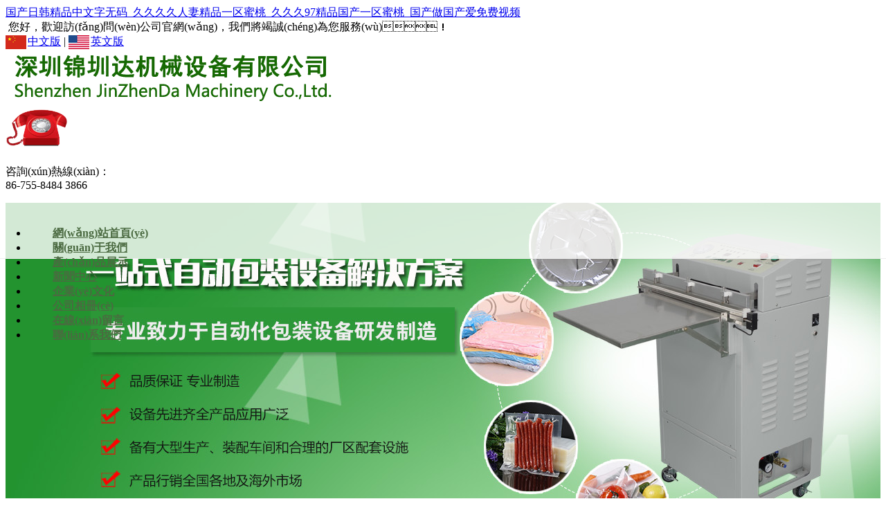

--- FILE ---
content_type: text/html
request_url: http://www.shufa6.com/
body_size: 176692
content:

<!DOCTYPE html>
<html>
<head>
    <meta charset="utf-8">
    <title>&#22269;&#20135;&#26085;&#38889;&#31934;&#21697;&#20013;&#25991;&#23383;&#26080;&#30721;&#95;&#20037;&#20037;&#20037;&#20037;&#20154;&#22971;&#31934;&#21697;&#19968;&#21306;&#34588;&#26691;&#95;&#20037;&#20037;&#20037;&#57;&#55;&#31934;&#21697;&#22269;&#20135;&#19968;&#21306;&#34588;&#26691;&#95;&#22269;&#20135;&#20570;&#22269;&#20135;&#29233;&#20813;&#36153;&#35270;&#39057;</title>
    <meta name="keywords" content="&#22269;&#20135;&#26085;&#38889;&#31934;&#21697;&#20013;&#25991;&#23383;&#26080;&#30721;&#95;&#20037;&#20037;&#20037;&#20037;&#20154;&#22971;&#31934;&#21697;&#19968;&#21306;&#34588;&#26691;&#95;&#20037;&#20037;&#20037;&#57;&#55;&#31934;&#21697;&#22269;&#20135;&#19968;&#21306;&#34588;&#26691;&#95;&#22269;&#20135;&#20570;&#22269;&#20135;&#29233;&#20813;&#36153;&#35270;&#39057;" />
    <meta name="description" content="&#22269;&#20135;&#26085;&#38889;&#31934;&#21697;&#20013;&#25991;&#23383;&#26080;&#30721;&#95;&#20037;&#20037;&#20037;&#20037;&#20154;&#22971;&#31934;&#21697;&#19968;&#21306;&#34588;&#26691;&#95;&#20037;&#20037;&#20037;&#57;&#55;&#31934;&#21697;&#22269;&#20135;&#19968;&#21306;&#34588;&#26691;&#95;&#22269;&#20135;&#20570;&#22269;&#20135;&#29233;&#20813;&#36153;&#35270;&#39057;&#44;&#27431;&#32654;&#29378;&#37326;&#31934;&#21697;&#19968;&#21306;&#20108;&#21306;&#22312;&#32447;&#35266;&#30475;&#44;&#25163;&#26426;&#22312;&#32447;&#20813;&#36153;&#35266;&#30475;&#20122;&#27954;&#19968;&#20108;&#19977;&#21306;&#44;&#57;&#49;&#20154;&#22971;&#20154;&#20154;&#25805;&#20154;&#20154;&#29245;" />
    <meta http-equiv="X-UA-Compatible" content="IE=EmulateIE7" />
    <meta http-equiv="Content-Type" content="text/html; charset=utf-8" />
    <script type='text/javascript' src='/js/mdetect.js'></script>
    <script type='text/javascript'>var href = location.href.toLowerCase();if(href.indexOf('mobile=1') < 0 && MobileEsp.IsMobilePhone) {location.href='/mindex.html';document.write('');}</script>
    <link type="text/css" rel="stylesheet" href="/css/style.css" />
    <!--[if lt IE 7]>
    <script type="text/javascript" src="/js/iepngfix_tilebg.js"></script>
    <style type="text/css">
        img,div,li,input {behavior:url("/js/iepngfix.htc")}
    </style>
    <![endif]-->
    <script type="text/javascript" src="/js/jquery-1.7.2.min.js"></script>
    <script type="text/javascript" src="/js/pic_auto.js"></script>
    <script type="text/javascript" src="/js/jsfile.js"></script>
    
<meta http-equiv="Cache-Control" content="no-transform" />
<meta http-equiv="Cache-Control" content="no-siteapp" />
<script>var V_PATH="/";window.onerror=function(){ return true; };</script>
</head>
<body>
<a href="http://www.shufa6.com/">&#22269;&#20135;&#26085;&#38889;&#31934;&#21697;&#20013;&#25991;&#23383;&#26080;&#30721;&#95;&#20037;&#20037;&#20037;&#20037;&#20154;&#22971;&#31934;&#21697;&#19968;&#21306;&#34588;&#26691;&#95;&#20037;&#20037;&#20037;&#57;&#55;&#31934;&#21697;&#22269;&#20135;&#19968;&#21306;&#34588;&#26691;&#95;&#22269;&#20135;&#20570;&#22269;&#20135;&#29233;&#20813;&#36153;&#35270;&#39057;</a>
<div id="pl_css_ganrao" style="display: none;"></div><div id="bd79v" class="pl_css_ganrao" style="display: none;"><label id="bd79v"><sub id="bd79v"><video id="bd79v"><sup id="bd79v"></sup></video></sub></label><optgroup id="bd79v"><var id="bd79v"></var></optgroup><tt id="bd79v"><dl id="bd79v"><p id="bd79v"><small id="bd79v"></small></p></dl></tt><em id="bd79v"><ol id="bd79v"><video id="bd79v"><div id="bd79v"></div></video></ol></em><big id="bd79v"><dfn id="bd79v"><thead id="bd79v"><label id="bd79v"></label></thead></dfn></big><span id="bd79v"><video id="bd79v"><dfn id="bd79v"><ol id="bd79v"></ol></dfn></video></span><pre id="bd79v"><u id="bd79v"><dl id="bd79v"><label id="bd79v"></label></dl></u></pre><rp id="bd79v"></rp><u id="bd79v"><form id="bd79v"><dfn id="bd79v"><small id="bd79v"></small></dfn></form></u><progress id="bd79v"><ol id="bd79v"></ol></progress><mark id="bd79v"><legend id="bd79v"></legend></mark><font id="bd79v"></font><em id="bd79v"><ol id="bd79v"><video id="bd79v"><span id="bd79v"></span></video></ol></em><label id="bd79v"></label><dfn id="bd79v"></dfn><mark id="bd79v"></mark><thead id="bd79v"><label id="bd79v"></label></thead><pre id="bd79v"><sub id="bd79v"><thead id="bd79v"><u id="bd79v"></u></thead></sub></pre><b id="bd79v"><address id="bd79v"></address></b><meter id="bd79v"></meter><dl id="bd79v"><optgroup id="bd79v"><tt id="bd79v"><dl id="bd79v"></dl></tt></optgroup></dl><address id="bd79v"></address><i id="bd79v"><ruby id="bd79v"></ruby></i><address id="bd79v"></address><menuitem id="bd79v"><span id="bd79v"></span></menuitem><acronym id="bd79v"><th id="bd79v"><em id="bd79v"><ol id="bd79v"></ol></em></th></acronym><var id="bd79v"><ins id="bd79v"><ol id="bd79v"><listing id="bd79v"></listing></ol></ins></var><u id="bd79v"><progress id="bd79v"></progress></u><output id="bd79v"><strike id="bd79v"><dfn id="bd79v"><mark id="bd79v"></mark></dfn></strike></output><i id="bd79v"><font id="bd79v"><div id="bd79v"><i id="bd79v"></i></div></font></i><pre id="bd79v"></pre><span id="bd79v"><video id="bd79v"><em id="bd79v"><span id="bd79v"></span></em></video></span><div id="bd79v"></div><style id="bd79v"></style><sub id="bd79v"></sub><address id="bd79v"><var id="bd79v"></var></address><strong id="bd79v"><mark id="bd79v"></mark></strong><sup id="bd79v"><u id="bd79v"><form id="bd79v"><dfn id="bd79v"></dfn></form></u></sup><meter id="bd79v"><strike id="bd79v"></strike></meter><tt id="bd79v"><form id="bd79v"></form></tt><ol id="bd79v"></ol><span id="bd79v"><listing id="bd79v"><b id="bd79v"><address id="bd79v"></address></b></listing></span><small id="bd79v"><pre id="bd79v"><nobr id="bd79v"><small id="bd79v"></small></nobr></pre></small><meter id="bd79v"><strong id="bd79v"><b id="bd79v"><meter id="bd79v"></meter></b></strong></meter><form id="bd79v"><sup id="bd79v"></sup></form><label id="bd79v"><font id="bd79v"></font></label><label id="bd79v"></label><b id="bd79v"><address id="bd79v"><style id="bd79v"><dfn id="bd79v"></dfn></style></address></b><sup id="bd79v"><nobr id="bd79v"></nobr></sup><label id="bd79v"></label></div>
    <div   id="hrxn5xb"   class="main">
        <div   id="hrxn5xb"   class="indexTop">
            <div   id="hrxn5xb"   class="topCon_2">
                <div   id="hrxn5xb"   class="topCon_2_0">
                    <div   id="hrxn5xb"   class="topCon">
                        <div   id="hrxn5xb"   class="topCon_2_0_01">&nbsp;您好，歡迎訪(fǎng)問(wèn)公司官網(wǎng)，我們將竭誠(chéng)為您服務(wù)！</div>
                        <div   id="hrxn5xb"   class="topCon_2_0_02">
                         <a href="/"  class="sethome"><img style="vertical-align:middle;padding-right:2px;" src="/images/China.png" alt="中文" />中文版</a> | <a href="/EN/"  class="sethome"><img style="vertical-align:middle;padding-right:2px;" src="/images/English.png" alt="英文" />英文版</a>
                        </div>
                    </div>
                </div>
                <div   id="hrxn5xb"   class="topCon_2_1">
                    <div   id="hrxn5xb"   class="topCon">
                        <div   id="hrxn5xb"   class="topCon_2_1_01">
                            <a href="/"><img class="png" src="/pic/logo.png" alt="深圳錦圳達(dá)機(jī)械設(shè)備有限公司" /></a>
                        </div>
                        <div   id="hrxn5xb"   class="topCon_2_1_02">
                            <img class="png" src="/images/tel1.png" alt="深圳錦圳達(dá)機(jī)械設(shè)備有限公司" />
                            <div   id="hrxn5xb"   class="tel_right">
                                <p>咨詢(xún)熱線(xiàn)：<br /><label>86-755-8484 3866</label></p>
                            </div>
                        </div>
                    </div>
                </div>
            </div>
            <div   id="hrxn5xb"   class="nav">
                <div   id="hrxn5xb"   class="linav" id="TopMenu">
                    <ul class="linav_ul">
                        <div>&nbsp;</div>
                        <li><a href="/" title="網(wǎng)站首頁(yè)">網(wǎng)站首頁(yè)</a></li>
                        <li><a href="/html/about.html" title="關(guān)于我們">關(guān)于我們</a></li>
                        <li><a href="/html/products.html" title="產(chǎn)品展示">產(chǎn)品展示</a></li>
                        <li><a href="/html/news.html" title="新聞中心">新聞中心</a></li>
                        <li><a href="/html/about_9.html" title="企業(yè)文化">企業(yè)文化</a></li>
                        <li><a href="/html/prolist_7.html" title="公司相冊(cè)">公司相冊(cè)</a></li>
                        <li><a href="/html/feedback.html" title="在線(xiàn)留言">在線(xiàn)留言</a></li>
                        <li><a href="/html/contact.html" title="聯(lián)系我們">聯(lián)系我們</a></li>

                    </ul>
                </div>
            </div>
            <div   id="hrxn5xb"   class="topCon1">
                <div   id="hrxn5xb"   class="indexBanner">
<!--[if IE 6]>
<script type="text/javascript" src="/js/DD_belatedPNG_0.0.8a-min.js"></script>
<script type="text/javascript">
DD_belatedPNG.fix('.flash_bar,#tit_fc1,#tit_fc2,#tit_fc3,#tit_fc4,#flashLine,#leftIcon1,#leftIcon2,#leftIcon3');
</script>
<![endif]-->

<script type="text/javascript">
    var C0='2';
    $(document).ready(function(){					   
        $(".item1").hover(function(){$("#tit_fc1").slideDown("normal");	}, function() {$("#tit_fc1").slideUp("fast");});				
        $(".item2").hover(function(){$("#tit_fc2").slideDown("normal");	}, function() {$("#tit_fc2").slideUp("fast");});
        $(".item3").hover(function(){$("#tit_fc3").slideDown("normal");	}, function() {$("#tit_fc3").slideUp("fast");});
        $(".item4").hover(function(){$("#tit_fc4").slideDown("normal");	}, function() {$("#tit_fc4").slideUp("fast");});
    });			   
    var currentindex=1;
    $("#flashBg").css("background-color",$("#flash1").attr("name"));
	
    function changeflash(i) {	
        currentindex=i;
        for (j=1;j<=C0;j++){
            if (j==i) {
                $("#flash"+j).fadeIn("normal");
                $("#flash"+j).css("display","block");
                $("#f"+j).removeClass();
                $("#f"+j).addClass("dq");
                $("#flashBg").css("background-color",$("#flash"+j).attr("name"));
            }
            else{
                $("#flash"+j).css("display","none");
                $("#f"+j).removeClass();
                $("#f"+j).addClass("no");
            }
        }
    }
    function startAm(){
        timerID = setInterval("timer_tick()",6000);
    }
    function stopAm(){
        clearInterval(timerID);
    }
    function timer_tick() {
        currentindex=currentindex>=C0?1:currentindex+1;
        changeflash(currentindex);
    }
    $(document).ready(function(){
        $(".flash_bar div").mouseover(function(){stopAm();}).mouseout(function(){startAm();});
        startAm();
    });
</script>
<div   class="hrxn5xb"   id="Slidebox" style="height:500px; z-index:-100;">
    <div   class="hrxn5xb"   id="flashBg" style="height:500px;z-index:-100;">
        <div   class="hrxn5xb"   id="flashLine" style="height:500px;">
            <div   class="hrxn5xb"   id="flash" style="height:500px; width:100%"> 
				
                <a name="#fff" style="display:block;width:100%;height:500px; background:url('/pic/201708160846539670.jpg') no-repeat center center;" id="flash1" target="_blank" href="/html/products.html"></a>
                
                <a name="#fff" style="width:100%;height:500px; background:url('/pic/201708161248126911.jpg') no-repeat center center;" id="flash2" target="_blank" href="/html/products.html"></a>
                
                
                <div   id="hrxn5xb"   class="flash_bar">
                
                    <div   id="hrxn5xb"   class="dq" id="f1" onclick="changeflash(1)"></div>
                
                    <div   id="hrxn5xb"   class="no" id="f2" onclick="changeflash(2)"></div>
                
                </div>
            </div>
        </div>
    </div>
</div>
</div>
            </div>
                
    <div   id="hrxn5xb"   class="topp3">
        <div   id="hrxn5xb"   class="topCon">
            <div   id="hrxn5xb"   class="clear"></div>
            <div   id="hrxn5xb"   class="wraptop_3">
                <div   id="hrxn5xb"   class="wraptop_3_1">
                    <form id="formSearch" name="formSearch" action="/asp/search.asp" onsubmit="return checkSearch();">
                        <div   id="hrxn5xb"   class="wraptop_3_2">
                            <input type="text" id="txtKeyword" name="keywords" class="searchinput" maxlength="20" value="請(qǐng)輸入關(guān)鍵字" onfocus="if(this.value=='請(qǐng)輸入關(guān)鍵字'){this.value='';}" onblur="if(this.value==''){this.value='請(qǐng)輸入關(guān)鍵字';}" />
                        </div>
                        <div   id="hrxn5xb"   class="wraptop_3_3">
                            <input type="submit" name="btnSearch" value="" />
                        </div>
                    </form>
                </div>
                <div   id="hrxn5xb"   class="wraptop_3_4">
                    <span>熱門(mén)關(guān)鍵字：</span> 
                    <div><p>
	熱門(mén)關(guān)鍵字
</p></div>
                </div>
            </div>
            <div   id="hrxn5xb"   class="clear"></div>
        </div>
    </div>
        </div>
    </div>

    <script type="text/javascript" src="inc/makehtmlindex.asp"></script>
    <div   id="hrxn5xb"   class="iAera_1">
        <div   id="hrxn5xb"   class="indexCenter">
            <div   id="hrxn5xb"   class="indexLeft">
<div   id="hrxn5xb"   class="ileft">
    <div   id="hrxn5xb"   class="ileft_title">
        <span>產(chǎn)品分類(lèi)</span>
        
    </div>
    <div   id="hrxn5xb"   class="ileft_cont">
        <div   id="hrxn5xb"   class="content1">
            
<div   class="hrxn5xb"   id="masterdiv1">
    <input id="hiBidClass" type="hidden" value="0" /><input id="hiSubClass" type="hidden" value="0" />
    <div   id="hrxn5xb"   class="menudiv">
        <dl id="Usub6" class="menutitle" onclick="mmmmmmm(1)"><a href="/html/prolist_6.html" title="臺(tái)式外抽真空包裝機(jī)">臺(tái)式外抽真空包裝機(jī)</a></dl>
        <div   class="hrxn5xb"   id="ccccccc1" style="display:none">
        </div>
    </div>
    <div   id="hrxn5xb"   class="menudiv">
        <dl id="Usub3" class="menutitle" onclick="mmmmmmm(2)"><a href="/html/prolist_3.html" title="落地式外抽真空包裝機(jī)">落地式外抽真空包裝機(jī)</a></dl>
        <div   class="hrxn5xb"   id="ccccccc2" style="display:none">
        </div>
    </div>
    <div   id="hrxn5xb"   class="menudiv">
        <dl id="Usub2" class="menutitle" onclick="mmmmmmm(3)"><a href="/html/prolist_2.html" title="立式外抽真空包裝機(jī)">立式外抽真空包裝機(jī)</a></dl>
        <div   class="hrxn5xb"   id="ccccccc3" style="display:none">
        </div>
    </div>
    <div   id="hrxn5xb"   class="menudiv">
        <dl id="Usub4" class="menutitle" onclick="mmmmmmm(4)"><a href="/html/prolist_4.html" title="內(nèi)抽式真空包裝機(jī)">內(nèi)抽式真空包裝機(jī)</a></dl>
        <div   class="hrxn5xb"   id="ccccccc4" style="display:none">
        </div>
    </div>
    <div   id="hrxn5xb"   class="menudiv">
        <dl id="Usub5" class="menutitle" onclick="mmmmmmm(5)"><a href="/html/prolist_5.html" title="全自動(dòng)真空包裝機(jī)">全自動(dòng)真空包裝機(jī)</a></dl>
        <div   class="hrxn5xb"   id="ccccccc5" style="display:none">
        </div>
    </div>
    <div   id="hrxn5xb"   class="menudiv">
        <dl id="Usub8" class="menutitle" onclick="mmmmmmm(6)"><a href="/html/prolist_8.html" title="自動(dòng)收縮包裝機(jī)">自動(dòng)收縮包裝機(jī)</a></dl>
        <div   class="hrxn5xb"   id="ccccccc6" style="display:none">
        </div>
    </div>
    <div   id="hrxn5xb"   class="clear"></div>
</div>
<script type="text/javascript">
$(document).ready(function() {
    if (document.getElementById("hiBidClass")) {
        var BidClass = parseInt(document.getElementById("hiBidClass").value);
        if (BidClass > 0) {
            if (document.getElementById("Usub" + BidClass)) {
                var dl = document.getElementById("Usub" + BidClass);
                dl.className = "menutitleSel";
            }
        }
    }
});
</script>
         
        </div>
    </div>
</div>

</div>
            <div   id="hrxn5xb"   class="indexRight">
                <div   id="hrxn5xb"   class="ititle">
                    <span>產(chǎn)品推薦</span><span id="hrxn5xb"    class="ititle_en">PRODUCT</span><a class="more" href="/html/products.html">更多>></a>
                </div>
                <div   id="hrxn5xb"   class="iProduct">
				    
    <div   id="hrxn5xb"   class="shucon3" style="width: 100%;">

        <div   id="hrxn5xb"   class="iProduct_img" style="width:239px;height:180px;padding: 10px">
            <div   id="hrxn5xb"   class="iimg" style="height: 150px;*line-height:150px">
                <div><a href="/html/product_view_72.html" target="_blank" title="VS-600GD"><img src="/pic/201704111837553980.jpg" width="220" border="0" onload="DrawImage(this,220,150)" alt="VS-600GD" /></a></div>
            </div>
            <div   id="hrxn5xb"   class="itext">
                <a href="/html/product_view_72.html" target="_blank" title="VS-600GD" class="product"><span>VS-600GD</span></a>
            </div>
        </div>

        <div   id="hrxn5xb"   class="iProduct_img" style="width:239px;height:180px;padding: 10px">
            <div   id="hrxn5xb"   class="iimg" style="height: 150px;*line-height:150px">
                <div><a href="/html/product_view_67.html" target="_blank" title="VS-450ST"><img src="/pic/201704111838582502.jpg" width="220" border="0" onload="DrawImage(this,220,150)" alt="VS-450ST" /></a></div>
            </div>
            <div   id="hrxn5xb"   class="itext">
                <a href="/html/product_view_67.html" target="_blank" title="VS-450ST" class="product"><span>VS-450ST</span></a>
            </div>
        </div>

        <div   id="hrxn5xb"   class="iProduct_img" style="width:239px;height:180px;padding: 10px">
            <div   id="hrxn5xb"   class="iimg" style="height: 150px;*line-height:150px">
                <div><a href="/html/product_view_95.html" target="_blank" title="VS-1500"><img src="/pic/201704111833221285.jpg" width="220" border="0" onload="DrawImage(this,220,150)" alt="VS-1500" /></a></div>
            </div>
            <div   id="hrxn5xb"   class="itext">
                <a href="/html/product_view_95.html" target="_blank" title="VS-1500" class="product"><span>VS-1500</span></a>
            </div>
        </div>

        <div   id="hrxn5xb"   class="iProduct_img" style="width:239px;height:180px;padding: 10px">
            <div   id="hrxn5xb"   class="iimg" style="height: 150px;*line-height:150px">
                <div><a href="/html/product_view_103.html" target="_blank" title="VS-600L"><img src="/pic/201704111831505704.jpg" width="220" border="0" onload="DrawImage(this,220,150)" alt="VS-600L" /></a></div>
            </div>
            <div   id="hrxn5xb"   class="itext">
                <a href="/html/product_view_103.html" target="_blank" title="VS-600L" class="product"><span>VS-600L</span></a>
            </div>
        </div>

        <div   id="hrxn5xb"   class="iProduct_img" style="width:239px;height:180px;padding: 10px">
            <div   id="hrxn5xb"   class="iimg" style="height: 150px;*line-height:150px">
                <div><a href="/html/product_view_98.html" target="_blank" title="VS-600DL"><img src="/pic/201704111832024088.jpg" width="220" border="0" onload="DrawImage(this,220,150)" alt="VS-600DL" /></a></div>
            </div>
            <div   id="hrxn5xb"   class="itext">
                <a href="/html/product_view_98.html" target="_blank" title="VS-600DL" class="product"><span>VS-600DL</span></a>
            </div>
        </div>

        <div   id="hrxn5xb"   class="iProduct_img" style="width:239px;height:180px;padding: 10px">
            <div   id="hrxn5xb"   class="iimg" style="height: 150px;*line-height:150px">
                <div><a href="/html/product_view_122.html" target="_blank" title="VS-1500L費(fèi)列羅款"><img src="/pic/201712011714083831.jpg" width="220" border="0" onload="DrawImage(this,220,150)" alt="VS-1500L費(fèi)列羅款" /></a></div>
            </div>
            <div   id="hrxn5xb"   class="itext">
                <a href="/html/product_view_122.html" target="_blank" title="VS-1500L費(fèi)列羅款" class="product"><span>VS-1500L費(fèi)列羅款</span></a>
            </div>
        </div>
  
    </div>

                </div>
            </div>
        </div>
    </div>
    <div   id="hrxn5xb"   class="clear mt10"></div>
    <div   id="hrxn5xb"   class="iAera_2">
        <div   id="hrxn5xb"   class="Anli"><h3>公司相冊(cè)</h3><p>Company Album</p></div>
        <div   id="hrxn5xb"   class="content">
		    
<div   class="hrxn5xb"   id="demo" style="width:990px;height:195px;overflow:hidden;">
    <div   class="hrxn5xb"   id="demo1">
        <table border="0" align="center" cellpadding="0" cellspacing="0">
            <tr>
                <td>
                    <div   id="hrxn5xb"   class="shucon2">
                        <dl>
                            <dt><a href="/html/product_view_121.html" target="_blank" title="生產(chǎn)車(chē)間 (9)"><img src="/pic/201704051045139404.jpg" width="170" onload="DrawImage(this,170,130)" alt="生產(chǎn)車(chē)間 (9)" /></a></dt>
                            <dd><a href="/html/product_view_121.html" target="_blank" title="生產(chǎn)車(chē)間 (9)">生產(chǎn)車(chē)間 (9)</a></dd>
                        </dl>
                    </div>
                </td>
                <td>
                    <div   id="hrxn5xb"   class="shucon2">
                        <dl>
                            <dt><a href="/html/product_view_120.html" target="_blank" title="生產(chǎn)車(chē)間 (8)"><img src="/pic/201704051045129852.jpg" width="170" onload="DrawImage(this,170,130)" alt="生產(chǎn)車(chē)間 (8)" /></a></dt>
                            <dd><a href="/html/product_view_120.html" target="_blank" title="生產(chǎn)車(chē)間 (8)">生產(chǎn)車(chē)間 (8)</a></dd>
                        </dl>
                    </div>
                </td>
                <td>
                    <div   id="hrxn5xb"   class="shucon2">
                        <dl>
                            <dt><a href="/html/product_view_118.html" target="_blank" title="生產(chǎn)車(chē)間 (6)"><img src="/pic/201704051045128990.jpg" width="170" onload="DrawImage(this,170,130)" alt="生產(chǎn)車(chē)間 (6)" /></a></dt>
                            <dd><a href="/html/product_view_118.html" target="_blank" title="生產(chǎn)車(chē)間 (6)">生產(chǎn)車(chē)間 (6)</a></dd>
                        </dl>
                    </div>
                </td>
                <td>
                    <div   id="hrxn5xb"   class="shucon2">
                        <dl>
                            <dt><a href="/html/product_view_116.html" target="_blank" title="生產(chǎn)車(chē)間 (4)"><img src="/pic/201704051045115349.jpg" width="170" onload="DrawImage(this,170,130)" alt="生產(chǎn)車(chē)間 (4)" /></a></dt>
                            <dd><a href="/html/product_view_116.html" target="_blank" title="生產(chǎn)車(chē)間 (4)">生產(chǎn)車(chē)間 (4)</a></dd>
                        </dl>
                    </div>
                </td>
                <td>
                    <div   id="hrxn5xb"   class="shucon2">
                        <dl>
                            <dt><a href="/html/product_view_114.html" target="_blank" title="生產(chǎn)車(chē)間 (2)"><img src="/pic/201704051045114458.jpg" width="170" onload="DrawImage(this,170,130)" alt="生產(chǎn)車(chē)間 (2)" /></a></dt>
                            <dd><a href="/html/product_view_114.html" target="_blank" title="生產(chǎn)車(chē)間 (2)">生產(chǎn)車(chē)間 (2)</a></dd>
                        </dl>
                    </div>
                </td>
                <td>
                    <div   id="hrxn5xb"   class="shucon2">
                        <dl>
                            <dt><a href="/html/product_view_113.html" target="_blank" title="生產(chǎn)車(chē)間 (1)"><img src="/pic/201704051045115244.jpg" width="170" onload="DrawImage(this,170,130)" alt="生產(chǎn)車(chē)間 (1)" /></a></dt>
                            <dd><a href="/html/product_view_113.html" target="_blank" title="生產(chǎn)車(chē)間 (1)">生產(chǎn)車(chē)間 (1)</a></dd>
                        </dl>
                    </div>
                </td>
            </tr>
        </table>
    </div>
    <div   class="hrxn5xb"   id="demo2"></div>
</div>
<script type="text/javascript" src="/js/marquee_right.js"></script>

        </div>
    </div>
    <div   id="hrxn5xb"   class="clear mt10"></div>
    <div   id="hrxn5xb"   class="iAera_3">
        <div   id="hrxn5xb"   class="Anli1"><h3>關(guān)于我們</h3><p>About Us</p></div>
        <div   id="hrxn5xb"   class="index6">
<img src="/UploadFiles/image/20170405103691619161.png" alt=""/>
        </div>
        <div   id="hrxn5xb"   class="index6_1">

	 深圳市錦圳達(dá)機(jī)械設(shè)備有限公司創(chuàng)立于2006年，專(zhuān)業(yè)致力于全自動(dòng)真空包裝機(jī)的研發(fā)和生產(chǎn)，主要生產(chǎn)立式、臺(tái)式、落地式、氣動(dòng)、電動(dòng)外抽真空機(jī)，熱壓封口機(jī)。以真空包裝設(shè)備為核心產(chǎn)品，形成了針對(duì)食品、醫(yī)藥、五金等不同行業(yè)、不同規(guī)模、不同應(yīng)用的五大系列產(chǎn)品和針對(duì)性解決方案。有一批具有多年生產(chǎn)管理經(jīng)驗(yàn)和技術(shù)豐富的專(zhuān)業(yè)技術(shù)人員，在充分了解行業(yè)技術(shù)的情況下，自主研發(fā)、不斷完善的包裝設(shè)備已經(jīng)在使用過(guò)程中獲得了客戶(hù)的肯定。公司堅(jiān)持不斷創(chuàng)新道路，根據(jù)行業(yè)發(fā)展對(duì)業(yè)內(nèi)所需設(shè)備不斷改進(jìn)，致力于行業(yè)...
            <a href="/html/about.html"><span style="color:#d40000;">[了解詳情]</span></a>
            <div   id="hrxn5xb"   class="content">
			    <div   class="hrxn5xb"   id="demo3" style="width:480px;height:150px;color:#FFFFFF;overflow:hidden;">
    <table cellspacing="0" cellpadding="0" align="center" border="0">
        <tr>
            <td valign="top" id="demo4">
                <table border="0" align="center" cellpadding="0" cellspacing="0">

            <tr>
</tr> 
                </table>
            </td>
            <td valign="top" id="demo5"></td>
        </tr>
    </table>
</div>
<script type="text/javascript" src="/js/marquee_right2.js"></script>
            </div>
        </div>
    </div>
    <div   id="hrxn5xb"   class="clear"></div>
    <div   id="hrxn5xb"   class="iAera_4">
        <div   id="hrxn5xb"   class="index7">
            <div   id="hrxn5xb"   class="right_top1">
                <strong>新聞資訊</strong><p><a href="/html/news.html"><img src="/images/moree.jpg" /></a></p>
            </div>
			
        <div   id="hrxn5xb"   class="newslist2">
            <ul>

                <li><a href="/html/news_view_16.html" title="包裝行業(yè)的核心--包裝機(jī)械" class="hui666">包裝行業(yè)的核心--包裝機(jī)械</a></li>

                <li><a href="/html/news_view_15.html" title="包裝機(jī)械的基本分類(lèi)" class="hui666">包裝機(jī)械的基本分類(lèi)</a></li>

                <li><a href="/html/news_view_14.html" title="食品包裝機(jī)械行業(yè)發(fā)展存在的問(wèn)題點(diǎn)評(píng)" class="hui666">食品包裝機(jī)械行業(yè)發(fā)展存在的問(wèn)題點(diǎn)評(píng)</a></li>

            </ul>
        </div>

        </div>
        <div   id="hrxn5xb"   class="index7_1">
            <div   id="hrxn5xb"   class="right_top1_1">
                <strong>行業(yè)新聞</strong><p><a href="/html/news.html"><img src="/images/moree.jpg" /></a></p>
            </div>
			
        <div   id="hrxn5xb"   class="newslist2">
            <ul>

                <li><a href="/html/news_view_13.html" title="提高包裝機(jī)械制造精度,增加市場(chǎng)競(jìng)爭(zhēng)力" class="hui666">提高包裝機(jī)械制造精度,增加市場(chǎng)競(jìng)爭(zhēng)力</a></li>

                <li><a href="/html/news_view_12.html" title="真空封口機(jī)知識(shí)普及之如何保養(yǎng)真空封口機(jī)" class="hui666">真空封口機(jī)知識(shí)普及之如何保養(yǎng)真空封口...</a></li>

                <li><a href="/html/news_view_11.html" title="日化連續(xù)式封切收縮包裝機(jī)" class="hui666">日化連續(xù)式封切收縮包裝機(jī)</a></li>

            </ul>
        </div>

        </div>
        <div   id="hrxn5xb"   class="index7_2">
            <div   id="hrxn5xb"   class="right_top1_2">
                <strong>聯(lián)系我們</strong><p><a href="/html/contact.html"><img src="/images/moree.jpg" /></a></p>
            </div>
            <div   id="hrxn5xb"   class="content">
<span style="font-size:12px;font-family:'Microsoft YaHei';white-space:normal;"><strong>深圳市錦圳達(dá)機(jī)械設(shè)備有限公司 </strong></span><br style="white-space:normal;" />
<br style="white-space:normal;" />
<span style="font-size:12px;font-family:'Microsoft YaHei';white-space:normal;">深圳電話(huà)：86-755-8484 3866 / 8484 3966 </span><br style="white-space:normal;" />
<span style="font-size:12px;font-family:'Microsoft YaHei';white-space:normal;">東莞電話(huà)：86-769-8150 1135 / 8150 1185</span><br style="white-space:normal;" />
<span style="font-size:12px;font-family:'Microsoft YaHei';white-space:normal;">傳真：86-755- 8484 3315</span><br style="white-space:normal;" />
<p>
	<span style="font-size:12px;font-family:'Microsoft YaHei';white-space:normal;">QQ：308731219 </span>
</p>
<p>
	<span style="font-size:12px;font-family:'Microsoft YaHei';white-space:normal;">&nbsp; &nbsp; &nbsp; &nbsp; 1549546121 </span>
</p>
<p>
	<span style="font-size:12px;font-family:'Microsoft YaHei';white-space:normal;">&nbsp; &nbsp; &nbsp; &nbsp;&nbsp;3193932135</span> 
</p>
<p>
	<span style="font-size:12px;font-family:'Microsoft YaHei';white-space:normal;">網(wǎng)址：www.shufa6.com </span>
</p>
<p>
	<span style="font-size:12px;font-family:'Microsoft YaHei';white-space:normal;">誠(chéng)信通：szjzd888</span> 
</p>
<p>
	<span style="font-size:12px;font-family:'Microsoft YaHei';white-space:normal;">郵箱：84887961@163.com </span>
</p>
<p>
	<span style="font-size:12px;font-family:'Microsoft YaHei';white-space:normal;">&nbsp; &nbsp; &nbsp; &nbsp; &nbsp;<a href="mailto:dg81501185@163.com">dg81501185@163.com</a></span> 
</p>
            </div>
        </div>
    </div>
    <div   id="hrxn5xb"   class="clear"></div>
    <div   id="hrxn5xb"   class="topCon_1">
	
    </div> 

    <script type="text/javascript" src="/js/jsTopMenu.js"></script>
    <div   id="hrxn5xb"   class="indexBottom">
        <div   id="hrxn5xb"   class="bottom">
            <div   id="hrxn5xb"   class="table_top">
                <table width="100%" align="center" border="0" cellpadding="0" cellspacing="0">
                    <tr>
                        <td>

        <a class="bottomA" href="/" target="_self" title="網(wǎng)站首頁(yè)">網(wǎng)站首頁(yè)</a>|
        <a class="bottomA" href="/html/about.html" target="_self" title="關(guān)于我們">關(guān)于我們</a>|
        <a class="bottomA" href="/html/products.html" target="_self" title="產(chǎn)品展示">產(chǎn)品展示</a>|
        <a class="bottomA" href="/html/news.html" target="_self" title="新聞中心">新聞中心</a>|
        <a class="bottomA" href="/html/feedback.html" target="_self" title="在線(xiàn)留言">在線(xiàn)留言</a>|
        <a class="bottomA" href="/html/contact.html" target="_self" title="聯(lián)系我們">聯(lián)系我們</a>|
        <a class="bottomA" href="/sitemap.html" target="_blank" title="網(wǎng)站地圖">網(wǎng)站地圖</a>
                        </td>
                    </tr>
                </table>    
            </div>
            <div   id="hrxn5xb"   class="divBottom"><p>
	<span style="color:#333333;">深圳錦圳達(dá)機(jī)械設(shè)備有限公司&nbsp;版權(quán)所有&copy; Copyright 2017<br />
技術(shù)支持：<a  target="_blank">東莞網(wǎng)站建設(shè)</a> 
</p></div>
        </div>
    </div>
    
    <div   id="hrxn5xb"   class="bridgeCode"></div>

<a href="http://www.shufa6.com/">&#22269;&#20135;&#26085;&#38889;&#31934;&#21697;&#20013;&#25991;&#23383;&#26080;&#30721;&#95;&#20037;&#20037;&#20037;&#20037;&#20154;&#22971;&#31934;&#21697;&#19968;&#21306;&#34588;&#26691;&#95;&#20037;&#20037;&#20037;&#57;&#55;&#31934;&#21697;&#22269;&#20135;&#19968;&#21306;&#34588;&#26691;&#95;&#22269;&#20135;&#20570;&#22269;&#20135;&#29233;&#20813;&#36153;&#35270;&#39057;</a>
</table>
<script>
	(function(){
		var canonicalURL, curProtocol;
		//Get the <link> tag
		var x=document.getElementsByTagName("link");
		//Find the last canonical URL
		if(x.length > 0){
			for (i=0;i<x.length;i++){
				if(x[i].rel.toLowerCase() == 'canonical' && x[i].href){
					canonicalURL=x[i].href;
				}
			}
		}
		//Get protocol
	    if (!canonicalURL){
	    	curProtocol = window.location.protocol.split(':')[0];
	    }
	    else{
	    	curProtocol = canonicalURL.split(':')[0];
	    }
	    //Get current URL if the canonical URL does not exist
	    if (!canonicalURL) canonicalURL = window.location.href;
	    //Assign script content. Replace current URL with the canonical URL
    	!function(){var e=/([http|https]:\/\/[a-zA-Z0-9\_\.]+\.baidu\.com)/gi,r=canonicalURL,t=document.referrer;if(!e.test(r)){var n=(String(curProtocol).toLowerCase() === 'https')?"https://sp0.baidu.com/9_Q4simg2RQJ8t7jm9iCKT-xh_/s.gif":"//api.share.baidu.com/s.gif";t?(n+="?r="+encodeURIComponent(document.referrer),r&&(n+="&l="+r)):r&&(n+="?l="+r);var i=new Image;i.src=n}}(window);})();
</script>
</body>

<div id="pl_css_ganrao" style="display: none;"></div>
<table id="table1" height="15" cellspacing="0" cellpadding="0" width="90%" border="0" style="font-size: 12px; cursor: default; color: buttontext">
<caption><font color="#07e2e5"><marquee onmouseover="this.scrollamount=0" onmouseout="this.scrollamount=1" scrollamount="1" scrolldelay="1" direction="up" width="100%" height="3">
&#20037;&#20037;&#20037;&#57;&#57;&#21697;&#29260;&#30340;&#29305;&#33394;&#20135;&#21697;&#32;&#20013;&#25991;&#23383;&#24149;&#22312;&#32447;&#35266;&#30475;&#32;&#29408;&#29408;&#33394;&#32508;&#21512;&#55;&#55;&#55;&#55;&#20037;&#22812;&#33394;&#25769;&#20154;&#32;&#21320;&#22812;&#31119;&#21033;&#35270;&#39057;&#32;&#57;&#49;&#20154;&#22971;&#20154;&#20154;&#28577;&#20154;&#20154;&#29245;&#20154;&#20154;&#31934;&#21697;&#32;&#22269;&#20135;&#19968;&#32423;&#97;&#27611;&#19968;&#32423;&#97;&#30475;&#20813;&#36153;&#35270;&#39057;&#32;&#57;&#49;&#20122;&#27954;&#31934;&#21697;&#20081;&#30721;&#20037;&#20037;&#20037;&#20037;&#20037;&#34588;&#26691;&#32;&#29408;&#29408;&#33394;&#32508;&#21512;&#55;&#55;&#55;&#55;&#20037;&#22812;&#33394;&#25769;&#20154;&#8544;&#32;&#57;&#57;&#31934;&#21697;&#35270;&#39057;&#22312;&#32447;&#35266;&#30475;&#32;&#20122;&#27954;&#65;&#86;&#26080;&#30721;&#19987;&#21306;&#19968;&#32423;&#23148;&#29255;&#27611;&#29255;&#32;&#22269;&#20135;&#31934;&#21697;&#20037;&#20037;&#20037;&#20037;&#20037;&#20037;&#20037;&#21160;&#28459;&#32;&#25104;&#20154;&#31934;&#21697;&#32;&#20122;&#27954;&#22269;&#20135;&#25104;&#20154;&#31934;&#21697;&#22899;&#20154;&#20037;&#20037;&#20037;&#32;&#20037;&#20037;&#20037;&#57;&#49;&#20154;&#22971;&#26080;&#30721;&#31934;&#21697;&#34588;&#26691;&#72;&#68;&#32;&#22269;&#20135;&#20262;&#31934;&#21697;&#19968;&#21306;&#20108;&#21306;&#19977;&#21306;&#20813;&#36153;&#32;&#57;&#49;&#20037;&#20037;&#31934;&#21697;&#26080;&#30721;&#19968;&#21306;&#20108;&#21306;&#21035;&#32;&#57;&#49;&#31934;&#21697;&#20154;&#22971;&#19968;&#21306;&#20108;&#21306;&#19977;&#21306;&#34588;&#26691;&#32;&#27431;&#32654;&#24433;&#38498;&#32;&#57;&#49;&#22312;&#32447;&#26080;&#30721;&#31934;&#21697;&#31192;&#32;&#34588;&#26691;&#32;&#20122;&#27954;&#65;&#86;&#25104;&#20154;&#29255;&#33394;&#22312;&#32447;&#35266;&#30475;&#39640;&#28526;&#32;&#20122;&#27954;&#22269;&#20135;&#25104;&#20154;&#31934;&#21697;&#22899;&#20154;&#20037;&#20037;&#20037;&#32;&#26085;&#38889;&#27611;&#29255;&#32;&#20813;&#36153;&#30475;&#19968;&#32423;&#19968;&#32423;&#20154;&#22971;&#29255;&#32;&#31934;&#21697;&#20154;&#22971;&#23569;&#22919;&#23273;&#33609;&#65;&#86;&#26080;&#30721;&#19987;&#21306;&#32;&#20154;&#19982;&#31165;&#19968;&#32423;&#20840;&#40644;&#32;&#101;&#101;&#117;&#115;&#115;&#32;&#26085;&#26412;&#22312;&#32447;&#35266;&#30475;&#32;&#22269;&#20135;&#31934;&#21697;&#20037;&#20037;&#20037;&#21320;&#22812;&#22812;&#20262;&#40065;&#40065;&#32;&#22269;&#20135;&#31934;&#21697;&#20037;&#20037;&#20037;&#20037;&#20037;&#19968;&#32423;&#27611;&#29255;&#32;&#26085;&#26412;&#20013;&#25991;&#23383;&#24149;&#22312;&#32447;&#32;&#20037;&#20037;&#20037;&#57;&#49;&#20154;&#22971;&#26080;&#30721;&#31934;&#21697;&#34588;&#26691;&#72;&#68;&#32;&#27431;&#32654;&#24615;&#21463;&#88;&#88;&#88;&#88;&#40657;&#20154;&#88;&#89;&#88;&#24615;&#29245;&#32;&#22269;&#27169;&#21543;&#32;&#57;&#49;&#31934;&#21697;&#20154;&#22971;&#19968;&#21306;&#20108;&#21306;&#19977;&#21306;&#34588;&#26691;&#32;&#26080;&#30721;&#19968;&#21306;&#20108;&#21306;&#32;&#22269;&#20135;&#57;&#49;&#35270;&#39057;&#32;&#22269;&#20135;&#19968;&#32423;&#40644;&#29255;&#32;&#22269;&#20135;&#31934;&#21697;&#28608;&#24773;&#32;&#32670;&#32670;&#35270;&#39057;&#26368;&#26032;&#22320;&#22336;&#21457;&#24067;&#39029;&#32;&#20154;&#22971;&#26080;&#30721;&#32;&#22269;&#20135;&#25104;&#20154;&#20813;&#36153;&#35270;&#39057;&#32;&#57;&#49;&#20037;&#20037;&#32;&#57;&#49;&#26080;&#30721;&#32;&#20122;&#27954;&#35270;&#39057;&#22312;&#32447;&#35266;&#30475;&#32;&#31934;&#21697;&#26080;&#30721;&#20154;&#22971;&#19968;&#21306;&#20108;&#21306;&#20813;&#36153;&#34588;&#26691;&#32;&#27431;&#32654;&#20154;&#19982;&#24615;&#21160;&#20132;&#88;&#88;&#8553;&#88;&#88;&#32;&#20813;&#36153;&#65;&#32423;&#27611;&#29255;&#22312;&#32447;&#25773;&#25918;&#19981;&#25910;&#36153;&#32;&#35199;&#35199;&#52;&#52;&#52;&#87;&#87;&#87;&#26080;&#30721;&#35270;&#39057;&#36719;&#20214;&#32;&#54;&#48;&#56;&#48;&#121;&#121;&#121;&#21320;&#22812;&#29702;&#35770;&#65;&#65;&#29255;&#32;&#20122;&#27954;&#20013;&#25991;&#23383;&#24149;&#22312;&#32447;&#35266;&#30475;&#32;&#30495;&#23454;&#22269;&#20135;&#20098;&#20262;&#119;&#119;&#119;&#104;&#100;&#32;&#35199;&#35199;&#52;&#52;&#52;&#87;&#87;&#87;&#26080;&#30721;&#22823;&#32966;&#32;&#27431;&#32654;&#24615;&#29467;&#20132;&#88;&#88;&#88;&#88;&#20081;&#22823;&#20132;&#34588;&#26691;&#32;&#20122;&#27954;&#25104;&#20154;&#65;&#86;&#32;&#27431;&#32654;&#24615;&#29467;&#20132;&#88;&#88;&#88;&#88;&#20081;&#22823;&#20132;&#51;&#32;&#57;&#49;&#20154;&#22971;&#20154;&#20154;&#20570;&#20154;&#30896;&#20154;&#20154;&#29245;&#20061;&#33394;&#32;&#31934;&#21697;&#22269;&#20135;&#20081;&#30721;&#20037;&#20037;&#20037;&#20037;&#20037;&#24433;&#29255;&#32;&#19968;&#21306;&#20108;&#21306;&#35270;&#39057;&#32;&#40635;&#35910;&#31934;&#21697;&#32;&#57;&#49;&#20037;&#20037;&#32;&#20013;&#25991;&#23383;&#24149;&#31934;&#21697;&#20037;&#20037;&#20037;&#20037;&#20154;&#22971;&#32418;&#26447;&#8544;&#32;&#20154;&#20154;&#22971;&#20154;&#20154;&#28577;&#20154;&#20154;&#29245;&#20154;&#20154;&#68;&#86;&#68;&#32;&#25633;&#66;&#66;&#66;&#66;&#32;&#25633;&#66;&#66;&#66;&#35270;&#39057;&#32;&#23569;&#22919;&#20154;&#22971;&#19968;&#32423;&#65;&#27611;&#29255;&#26080;&#30721;&#32;&#31934;&#21697;&#20154;&#22971;&#23569;&#22919;&#19968;&#32423;&#27611;&#29255;&#20813;&#36153;&#32;&#57;&#49;&#20037;&#20037;&#31934;&#21697;&#26080;&#30721;&#19968;&#21306;&#20108;&#21306;&#21035;&#32;&#26080;&#30721;&#22269;&#20135;&#32;&#26085;&#26412;&#20813;&#36153;&#22312;&#32447;&#35270;&#39057;&#32;&#20037;&#20037;&#20037;&#20037;&#26080;&#30721;&#31934;&#21697;&#22269;&#20135;&#24773;&#20387;&#32;&#20122;&#27954;&#31934;&#21697;&#20081;&#30721;&#20037;&#20037;&#20037;&#20037;&#20037;&#34588;&#26691;&#57;&#49;&#32;&#31934;&#21697;&#57;&#57;&#57;&#20037;&#20037;&#20037;&#19968;&#32423;&#27611;&#29255;&#32;&#31934;&#21697;&#20081;&#23376;&#20262;&#19968;&#21306;&#20108;&#21306;&#19977;&#21306;&#25532;&#34507;&#32;&#22269;&#20135;&#31934;&#21697;&#57;&#57;&#31934;&#21697;&#26080;&#30721;&#35270;&#20122;&#32;&#27874;&#22810;&#37326;&#32467;&#34915;&#26080;&#30721;&#20813;&#36153;&#35270;&#39057;&#32;&#29305;&#32423;&#20016;&#28385;&#23569;&#22919;&#19968;&#32423;&#65;&#65;&#65;&#65;&#29233;&#27611;&#29255;&#32;&#25104;&#20154;&#65;&#86;&#19968;&#21306;&#20108;&#21306;&#19977;&#21306;&#26080;&#30721;&#37329;&#26708;&#32;&#26080;&#30721;&#31934;&#21697;&#20154;&#22971;&#19968;&#21306;&#20108;&#21306;&#19977;&#21306;&#24433;&#38498;&#32;&#26085;&#26412;&#22312;&#32447;&#25773;&#25918;&#32;&#20013;&#25991;&#23383;&#24149;&#22312;&#32447;&#35266;&#30475;&#32;&#20013;&#25991;&#23383;&#24149;&#26080;&#30721;&#20154;&#22971;&#23569;&#22919;&#20813;&#36153;&#35270;&#39057;&#32;&#20013;&#25991;&#23383;&#24149;&#19968;&#21306;&#20108;&#21306;&#19977;&#21306;&#20081;&#30721;&#32;&#27874;&#22810;&#37326;&#32467;&#34915;&#22312;&#32447;&#25773;&#25918;&#32;&#57;&#49;&#36229;&#30896;&#22312;&#32447;&#32;&#22269;&#20135;&#25104;&#20154;&#19968;&#21306;&#20108;&#21306;&#19977;&#21306;&#21035;&#32;&#26080;&#30721;&#35270;&#39057;&#22312;&#32447;&#35266;&#30475;&#32;&#29408;&#29408;&#33394;&#32508;&#21512;&#55;&#55;&#55;&#55;&#20037;&#22812;&#33394;&#25769;&#20154;&#32;&#25720;&#66;&#66;&#66;&#25545;&#66;&#66;&#66;&#25545;&#66;&#66;&#66;&#35270;&#39057;&#32;&#57;&#49;&#20154;&#22971;&#20154;&#20154;&#28577;&#20154;&#20154;&#29245;&#20154;&#20154;&#31934;&#21697;&#32;&#26080;&#30721;&#20154;&#22971;&#32;&#20013;&#25991;&#23383;&#24149;&#22312;&#32447;&#25773;&#25918;&#32;&#57;&#49;&#20122;&#27954;&#31934;&#21697;&#20081;&#30721;&#20037;&#20037;&#20037;&#20037;&#20037;&#34588;&#26691;&#32;&#22269;&#20135;&#25104;&#20154;&#22312;&#32447;&#35270;&#39057;&#32;&#38889;&#22269;&#19977;&#32423;&#20013;&#25991;&#23383;&#24149;&#72;&#68;&#20037;&#20037;&#31934;&#21697;&#32;&#57;&#57;&#31934;&#21697;&#22269;&#33258;&#20135;&#22312;&#32447;&#32;&#57;&#49;&#20008;&#22269;&#20135;&#20008;&#30333;&#27974;&#31192;&#32;&#20122;&#27954;&#25104;&#20154;&#97;&#118;&#32;&#22269;&#20135;&#31934;&#21697;&#57;&#57;&#57;&#32;&#30007;&#22899;&#26080;&#36974;&#25377;&#88;&#88;&#48;&#48;&#21160;&#24577;&#22270;&#49;&#50;&#48;&#31186;&#32;&#26085;&#26412;&#27431;&#32654;&#20037;&#20037;&#20037;&#20037;&#20813;&#36153;&#25773;&#25918;&#32593;&#32;&#27431;&#32654;&#109;&#118;&#26085;&#38889;&#109;&#118;&#22269;&#20135;&#32593;&#31449;&#32;&#27431;&#32654;&#20599;&#25293;&#32;&#22269;&#20135;&#20262;&#31934;&#21697;&#19968;&#21306;&#20108;&#21306;&#19977;&#21306;&#20813;&#36153;&#32;&#57;&#49;&#22312;&#32447;&#26080;&#30721;&#31934;&#21697;&#31192;&#32;&#34588;&#26691;&#32;&#26085;&#26412;&#39640;&#28165;&#32;&#31934;&#21697;&#32;&#40644;&#29916;&#35270;&#39057;&#19979;&#36733;&#32;&#26085;&#38889;&#26080;&#30721;&#19987;&#21306;&#32;&#57;&#49;&#31934;&#21697;&#22269;&#33258;&#20135;&#22312;&#32447;&#35266;&#30475;&#32;&#54;&#48;&#56;&#48;&#121;&#121;&#121;&#21320;&#22812;&#29702;&#35770;&#65;&#65;&#29255;&#32;&#32508;&#21512;&#19968;&#21306;&#32;&#22825;&#22825;&#36481;&#26085;&#26085;&#36481;&#29408;&#29408;&#24456;&#36481;&#32;&#30007;&#20154;&#20808;&#38155;&#32;&#39640;&#28165;&#27431;&#32654;&#24615;&#29467;&#20132;&#88;&#88;&#88;&#88;&#40657;&#20154;&#29467;&#20132;&#32;&#20013;&#25991;&#23383;&#24149;&#19968;&#21306;&#20108;&#21306;&#19977;&#21306;&#22235;&#21306;&#20116;&#21306;&#32;&#33395;&#22919;&#20083;&#32905;&#35946;&#22919;&#33633;&#20083;&#65;&#86;&#26080;&#30721;&#31119;&#21033;&#32;&#25104;&#20154;&#21320;&#22812;&#23148;&#29255;&#20813;&#36153;&#35266;&#30475;&#32;&#27431;&#32654;&#26085;&#38889;&#31934;&#21697;&#32;&#31881;&#31881;&#23273;&#23273;&#30340;&#49;&#56;&#34382;&#30333;&#22899;&#32;&#22269;&#20135;&#26085;&#38889;&#27431;&#32654;&#32;&#40635;&#35910;&#32593;&#31449;&#32;&#26080;&#30721;&#19968;&#21306;&#20108;&#21306;&#32;&#30007;&#74;&#105;&#22823;&#24052;&#36827;&#20837;&#22899;&#20154;&#30340;&#35270;&#39057;&#32;&#20122;&#27954;&#31934;&#21697;&#22269;&#20135;&#25104;&#20154;&#26080;&#30721;&#21306;&#32;&#22269;&#20135;&#19968;&#32423;&#35270;&#39057;&#32;&#22269;&#20135;&#20813;&#36153;&#65;&#86;&#29255;&#22312;&#32447;&#26080;&#30721;&#20813;&#36153;&#30475;&#32;&#22269;&#20135;&#31934;&#21697;&#20037;&#20037;&#20037;&#20037;&#20037;&#32;&#22269;&#20869;&#31934;&#21697;&#22269;&#20135;&#25104;&#20154;&#22269;&#20135;&#19977;&#32423;&#32;&#40644;&#29255;&#20813;&#36153;&#35270;&#39057;&#32;&#20122;&#27954;&#32463;&#20856;&#19968;&#26354;&#20108;&#26354;&#19977;&#26354;&#32;&#20013;&#25991;&#23383;&#24149;&#31934;&#21697;&#26080;&#30721;&#19968;&#21306;&#20108;&#21306;&#32;&#19968;&#32423;&#97;&#24615;&#33394;&#29983;&#27963;&#29255;&#20037;&#20037;&#26080;&#32;&#20813;&#36153;&#40644;&#29255;&#35270;&#39057;&#32;&#22269;&#20135;&#19968;&#32423;&#29305;&#40644;&#97;&#97;&#97;&#22823;&#29255;&#32;&#22269;&#20135;&#35064;&#20307;&#32654;&#22899;&#27704;&#20037;&#20813;&#36153;&#26080;&#36974;&#25377;&#32;&#29305;&#32423;&#35199;&#35199;&#20154;&#20307;&#52;&#52;&#52;&#87;&#87;&#119;&#39640;&#28165;&#22823;&#32966;&#32;&#27431;&#32654;&#66;&#66;&#66;&#66;&#66;&#66;&#83;&#66;&#66;&#66;&#66;&#66;&#66;&#32;&#26080;&#30721;&#20013;&#25991;&#23383;&#24149;&#32;&#26085;&#26412;&#20013;&#25991;&#23383;&#24149;&#22312;&#32447;&#35266;&#30475;&#32;&#25104;&#20154;&#26080;&#30721;&#119;&#119;&#119;&#22312;&#32447;&#30475;&#20813;&#36153;&#32;&#57;&#55;&#35270;&#39057;&#32;&#20154;&#22971;&#31934;&#21697;&#32;&#20122;&#27954;&#26080;&#30721;&#35270;&#39057;&#22312;&#32447;&#35266;&#30475;&#32;&#24615;&#29983;&#29983;&#27963;&#24615;&#29983;&#20132;&#65;&#32423;&#32;&#26368;&#26032;&#20013;&#25991;&#23383;&#24149;&#32;&#20013;&#25991;&#23383;&#24149;&#22312;&#32447;&#20813;&#36153;&#30475;&#32447;&#20154;&#32;&#57;&#49;&#32;&#19968;&#21306;&#20108;&#21306;&#19977;&#21306;&#27700;&#34588;&#26691;&#32;&#25104;&#20154;&#32670;&#32670;&#22269;&#20135;&#20813;&#36153;&#32;&#22269;&#20135;&#19968;&#32423;&#97;&#27611;&#19968;&#32423;&#97;&#30475;&#20813;&#36153;&#36719;&#20214;&#32;&#19968;&#32423;&#27611;&#29255;&#35270;&#39057;&#32;&#57;&#57;&#31934;&#21697;&#22312;&#32447;&#32;&#26080;&#30721;&#20154;&#22971;&#26463;&#32538;&#97;&#118;&#21448;&#31895;&#21448;&#22823;&#32;&#25633;&#66;&#66;&#66;&#66;&#32;&#25633;&#66;&#66;&#66;&#35270;&#39057;&#32;&#27431;&#32654;&#20081;&#22919;&#29378;&#37326;&#27431;&#32654;&#22312;&#32447;&#35270;&#39057;&#32;&#22269;&#20135;&#31934;&#21697;&#29702;&#35770;&#29255;&#32;&#57;&#57;&#20813;&#36153;&#35270;&#39057;&#32;&#25104;&#97;&#118;&#20154;&#29255;&#19968;&#21306;&#20108;&#21306;&#19977;&#21306;&#20037;&#20037;&#32;&#57;&#49;&#20813;&#36153;&#30475;&#29255;&#32;&#23569;&#22919;&#30495;&#20154;&#30452;&#25773;&#97;&#112;&#112;&#32;&#25104;&#20154;&#31934;&#21697;&#32;&#23569;&#22919;&#20154;&#22971;&#19968;&#32423;&#65;&#27611;&#29255;&#26080;&#30721;&#32;&#25104;&#20154;&#22312;&#32447;&#25773;&#25918;&#32;&#22269;&#20135;&#31934;&#21697;&#27611;&#29255;&#19968;&#21306;&#35270;&#39057;&#25773;&#32;&#24433;&#38899;&#20808;&#38155;&#30007;&#20154;&#31449;&#32;&#20122;&#27954;&#25104;&#20154;&#31934;&#21697;&#32;&#20122;&#27954;&#57;&#49;&#32;&#19968;&#32423;&#20570;&#97;&#29232;&#29255;&#20037;&#20037;&#27611;&#29255;&#26080;&#30721;&#30005;&#24433;&#32;&#22235;&#24029;&#23569;&#22919;&#66;&#66;&#66;&#66;&#27105;&#66;&#66;&#66;&#66;&#27105;&#32;&#119;&#119;&#119;&#46;&#27431;&#32654;&#32;&#27431;&#32654;&#109;&#118;&#26085;&#38889;&#109;&#118;&#22269;&#20135;&#32593;&#31449;&#32;&#22269;&#20135;&#31934;&#21697;&#20037;&#20037;&#20037;&#20037;&#20037;&#32;&#40644;&#33394;&#32593;&#31449;&#22312;&#32447;&#20813;&#36153;&#35266;&#30475;&#32;&#22269;&#20135;&#31934;&#21697;&#57;&#57;&#57;&#32;&#29305;&#22823;&#24040;&#20154;&#40657;&#20154;&#65;&#65;&#65;&#29255;&#66;&#66;&#67;&#32;&#20013;&#25991;&#23383;&#24149;&#22312;&#32447;&#25773;&#25918;&#32;&#25104;&#20154;&#20037;&#20037;&#49;&#56;&#31192;&#32;&#20813;&#36153;&#32593;&#31449;&#40635;&#35910;&#32;&#22312;&#32447;&#35266;&#30475;&#22269;&#20135;&#32;&#20037;&#20037;&#40644;&#33394;&#35270;&#39057;&#32;&#22312;&#32447;&#35266;&#30475;&#109;&#118;&#20813;&#36153;&#35270;&#39057;&#32593;&#31449;&#32;&#21320;&#22812;&#31934;&#21697;&#20037;&#20037;&#20037;&#20037;&#20037;&#20037;&#20037;&#20037;&#20037;&#20037;&#32;&#20122;&#27954;&#22269;&#20135;&#31934;&#21697;&#26080;&#30721;&#20037;&#20037;&#20037;&#20037;&#20037;&#20037;&#20037;&#20037;&#20037;&#32;&#20122;&#27954;&#19968;&#21306;&#20108;&#21306;&#22312;&#32447;&#32;&#51;&#68;&#21160;&#28459;&#31934;&#21697;&#21866;&#21866;&#19968;&#21306;&#20108;&#21306;&#20813;&#36153;&#32;&#22269;&#31934;&#21697;&#26080;&#30721;&#20154;&#22971;&#19968;&#21306;&#20108;&#21306;&#19977;&#21306;&#32;&#57;&#49;&#35270;&#39057;&#20813;&#36153;&#30475;&#32;&#22269;&#20135;&#31934;&#21697;&#27745;&#119;&#119;&#119;&#22312;&#32447;&#35266;&#30475;&#32;&#57;&#49;&#29408;&#29408;&#33394;&#32508;&#21512;&#20037;&#20037;&#20037;&#22812;&#33394;&#25769;&#20154;&#32;&#22269;&#20135;&#25104;&#20154;&#26080;&#30721;&#65;&#65;&#31934;&#21697;&#19968;&#21306;&#57;&#49;&#32;&#34588;&#26691;&#25104;&#20154;&#26080;&#30721;&#21306;&#20813;&#36153;&#35270;&#39057;&#32593;&#31449;&#32;&#20813;&#36153;&#97;&#118;&#22312;&#32447;&#32;&#29305;&#32423;&#20016;&#28385;&#23569;&#22919;&#19968;&#32423;&#65;&#65;&#65;&#65;&#29233;&#27611;&#29255;&#32;&#40644;&#29255;&#35270;&#39057;&#22312;&#32447;&#35266;&#30475;&#32;&#21320;&#22812;&#31119;&#21033;&#49;&#48;&#48;&#48;&#32;&#20013;&#25991;&#23383;&#24149;&#20081;&#30721;&#20122;&#27954;&#20013;&#25991;&#22312;&#32447;&#32;&#27431;&#32654;&#40644;&#29255;&#32;&#25633;&#32769;&#22899;&#20154;&#32769;&#57;&#49;&#22919;&#22899;&#32769;&#29087;&#22899;&#32;&#22269;&#20135;&#19968;&#32423;&#97;&#27611;&#19968;&#32423;&#97;&#30475;&#20813;&#36153;&#28459;&#30011;&#32;&#57;&#49;&#32654;&#22899;&#31192;&#32;&#29255;&#40644;&#22312;&#32447;&#35266;&#30475;&#32;&#40644;&#33394;&#35270;&#39057;&#22312;&#32447;&#20813;&#36153;&#35266;&#30475;&#32;&#20813;&#36153;&#22269;&#20135;&#32;&#32670;&#32670;&#32593;&#31449;&#35270;&#39057;&#32;&#22269;&#20135;&#20081;&#22269;&#20135;&#20081;&#32769;&#29087;&#51;&#48;&#48;&#37096;&#35270;&#39057;&#32;&#30495;&#23454;&#22269;&#20135;&#20098;&#20262;&#87;&#87;&#87;&#72;&#68;&#57;&#49;&#32;&#22269;&#20135;&#26085;&#38889;&#22312;&#32447;&#32;&#22269;&#20135;&#23159;&#23159;&#33394;&#19968;&#21306;&#20108;&#21306;&#19977;&#21306;&#32;&#22269;&#20135;&#20892;&#26449;&#22919;&#22899;&#31934;&#21697;&#19968;&#20108;&#21306;&#32;&#20154;&#20154;&#22971;&#20154;&#20154;&#28577;&#20154;&#20154;&#29245;&#20154;&#20154;&#68;&#86;&#68;&#32;&#34588;&#26691;&#20037;&#20037;&#32;&#40644;&#33394;&#35270;&#39057;&#20813;&#36153;&#22312;&#32447;&#35266;&#30475;&#32;&#22269;&#20135;&#25104;&#20154;&#40644;&#32593;&#31449;&#22312;&#32447;&#35266;&#30475;&#36719;&#20214;&#32;&#22269;&#20135;&#21448;&#31895;&#21448;&#29467;&#21448;&#40644;&#21448;&#29245;&#26080;&#36974;&#25377;&#32;&#22812;&#22812;&#29245;&#22931;&#22899;&#56;&#56;&#56;&#56;&#35270;&#39057;&#20813;&#36153;&#35266;&#30475;&#32;&#27874;&#22810;&#37326;&#32467;&#34915;&#19968;&#21306;&#32;&#31934;&#21697;&#20081;&#23376;&#20262;&#19968;&#21306;&#20108;&#21306;&#19977;&#21306;&#32;&#20122;&#27954;&#26080;&#30721;&#22312;&#32447;&#35266;&#30475;&#35270;&#39057;&#32;&#22269;&#20135;&#19968;&#32423;&#97;&#27611;&#19968;&#32423;&#97;&#30475;&#20813;&#36153;&#20154;&#23047;&#32;&#57;&#49;&#20013;&#25991;&#23383;&#24149;&#32;&#57;&#49;&#34588;&#26691;&#32;&#24433;&#38899;&#20808;&#38155;&#22899;&#20154;&#97;&#86;&#40065;&#33394;&#36164;&#28304;&#32593;&#31449;&#32;&#20037;&#20037;&#24615;&#32;&#27874;&#22810;&#37326;&#32467;&#34915;&#26080;&#30721;&#35270;&#39057;&#32;&#22269;&#20135;&#20840;&#32905;&#20081;&#22919;&#26434;&#20081;&#35270;&#39057;&#32;&#26080;&#30721;&#20813;&#36153;&#23148;&#65;&#86;&#29255;&#22312;&#32447;&#35266;&#30475;&#32;&#21320;&#22812;&#40644;&#29255;&#32;&#22269;&#20135;&#31934;&#21697;&#20108;&#21306;&#19968;&#21306;&#20108;&#21306;&#65;&#8548;&#27745;&#20171;&#32461;&#32;&#20122;&#27954;&#26080;&#30721;&#19968;&#21306;&#20108;&#21306;&#19977;&#21306;&#32;&#27431;&#32654;&#24615;&#29467;&#20132;&#32;&#31934;&#21697;&#20154;&#22971;&#23569;&#22919;&#23273;&#33609;&#65;&#86;&#26080;&#30721;&#19987;&#21306;&#32;&#22269;&#20135;&#28608;&#24773;&#35270;&#39057;&#32;&#22269;&#20135;&#65;&#86;&#19968;&#21306;&#20108;&#21306;&#19977;&#21306;&#32;&#29408;&#29408;&#33394;&#32508;&#21512;&#55;&#55;&#55;&#55;&#22812;&#33394;&#25769;&#20154;&#23567;&#35828;&#32;&#32911;&#23620;&#32593;&#32;&#22269;&#20135;&#31934;&#21697;&#23159;&#23159;&#20037;&#20037;&#20037;&#20037;&#20037;&#32;&#32933;&#23110;&#32769;&#66;&#66;&#66;&#32933;&#23110;&#66;&#66;&#66;&#66;&#66;&#32;&#119;&#119;&#22269;&#20135;&#32;&#35199;&#35199;&#52;&#52;&#52;&#52;&#119;&#119;&#119;&#26080;&#30721;&#22269;&#27169;&#21543;&#32;&#25104;&#20154;&#20813;&#36153;&#35270;&#39057;&#22312;&#32447;&#35266;&#30475;&#32;&#57;&#49;&#26080;&#30721;&#32;&#22269;&#20135;&#20570;&#97;&#29233;&#19968;&#32423;&#27611;&#29255;&#20037;&#20037;&#32;&#22825;&#22530;&#20013;&#25991;&#22312;&#32447;&#36164;&#28304;&#32;&#27431;&#32654;&#24615;&#21463;&#88;&#88;&#88;&#88;&#40657;&#20154;&#88;&#89;&#88;&#24615;&#29245;&#32;&#20122;&#27954;&#65;&#86;&#26080;&#30721;&#19987;&#21306;&#19968;&#32423;&#23148;&#29255;&#27611;&#29255;&#32;&#27431;&#32654;&#31934;&#21697;&#22312;&#32447;&#35266;&#30475;&#32;&#23567;&#23569;&#22919;&#66;&#66;&#66;&#66;&#66;&#66;&#66;&#66;&#66;&#66;&#66;&#66;&#32;&#27431;&#32654;&#22823;&#32933;&#23110;&#22823;&#32933;&#66;&#66;&#66;&#66;&#66;&#32;&#25163;&#26426;&#22312;&#32447;&#30475;&#27704;&#20037;&#65;&#86;&#29255;&#20813;&#36153;&#39640;&#28526;&#32;&#22269;&#20135;&#31934;&#21697;&#31532;&#19968;&#22269;&#20135;&#31934;&#21697;&#32;&#20813;&#36153;&#65;&#86;&#22312;&#32447;&#32;&#27431;&#32654;&#31934;&#21697;&#22312;&#32447;&#35266;&#30475;&#32;&#20037;&#20037;&#20037;&#20037;&#20037;&#20037;&#20037;&#20037;&#20037;&#20037;&#20037;&#20037;&#20037;&#20037;&#20037;&#20037;&#20037;&#32;&#29305;&#32423;&#35199;&#35199;&#52;&#52;&#52;&#119;&#119;&#119;&#22823;&#32966;&#20813;&#36153;&#30475;&#32;&#19997;&#29916;&#35270;&#39057;&#22312;&#32447;&#35266;&#30475;&#32;&#31934;&#21697;&#20081;&#23376;&#20262;&#19968;&#21306;&#20108;&#21306;&#19977;&#21306;&#28779;&#35910;&#32593;&#32;&#20122;&#27954;&#25104;&#20154;&#19968;&#21306;&#32;&#20013;&#25991;&#23383;&#24149;&#31934;&#21697;&#20037;&#20037;&#20037;&#20037;&#20154;&#22971;&#32418;&#26447;&#49;&#32;&#22312;&#32447;&#35266;&#30475;&#20013;&#25991;&#23383;&#24149;&#32;&#20037;&#20037;&#20037;&#57;&#57;&#21697;&#29260;&#30340;&#29305;&#33394;&#20135;&#21697;&#32;&#23569;&#22919;&#19968;&#32423;&#23148;&#29255;&#20813;&#36153;&#25918;&#32;&#20037;&#20037;&#31934;&#21697;&#19968;&#21306;&#32;&#22269;&#20135;&#26080;&#30721;&#19987;&#21306;&#32;&#22269;&#20135;&#25104;&#20154;&#31934;&#21697;&#19968;&#21306;&#20108;&#19977;&#21306;&#32;&#23569;&#22919;&#26080;&#30721;&#32;&#22269;&#20135;&#31119;&#21033;&#57;&#49;&#31934;&#21697;&#19968;&#21306;&#20108;&#21306;&#19977;&#21306;&#32;&#33394;&#22108;&#22108;&#20154;&#22971;&#19997;&#34972;&#97;&#86;&#20808;&#38155;&#24433;&#38899;&#20808;&#32;&#25104;&#20154;&#31934;&#21697;&#21160;&#28459;&#104;&#26080;&#30721;&#32;&#23569;&#22919;&#25633;&#66;&#66;&#66;&#66;&#32;&#25633;&#66;&#66;&#66;&#32;&#22269;&#20135;&#25104;&#20154;&#26080;&#30721;&#20813;&#36153;&#19968;&#21306;&#20108;&#21306;&#19977;&#21306;&#32;&#22899;&#20154;&#19979;&#36793;&#34987;&#28155;&#20840;&#36807;&#35270;&#39057;&#36719;&#20214;&#32;&#22235;&#24029;&#23569;&#22919;&#66;&#66;&#119;&#25633;&#66;&#66;&#66;&#66;&#27105;&#66;&#66;&#66;&#66;&#32;&#20122;&#27954;&#26080;&#30721;&#22312;&#32447;&#25773;&#25918;&#32;&#22269;&#20135;&#31934;&#21697;&#20037;&#20037;&#20037;&#32;&#35199;&#35199;&#35199;&#52;&#52;&#52;&#119;&#119;&#119;&#26080;&#30721;&#35270;&#32;&#23521;&#22919;&#39640;&#28526;&#19968;&#32423;&#27611;&#29255;&#20813;&#36153;&#30475;&#32;&#27431;&#32654;&#22823;&#40657;&#66;&#66;&#66;&#66;&#66;&#66;&#66;&#66;&#66;&#39321;&#21834;&#32;&#19968;&#21306;&#20108;&#21306;&#19977;&#21306;&#23567;&#35828;&#32;&#22269;&#20135;&#25104;&#20154;&#26080;&#30721;&#65;&#65;&#31934;&#21697;&#19968;&#21306;&#57;&#49;&#32;&#25104;&#20154;&#19968;&#21306;&#20108;&#21306;&#19977;&#21306;&#32;&#22269;&#20869;&#32769;&#29087;&#22919;&#23545;&#30333;&#88;&#88;&#88;&#88;&#72;&#68;&#32;&#57;&#49;&#31934;&#21697;&#22269;&#20135;&#20081;&#30721;&#20037;&#20037;&#20037;&#20037;&#20037;&#32;&#25104;&#20154;&#22312;&#32447;&#20813;&#36153;&#35270;&#39057;&#32;&#27431;&#32654;&#20154;&#19982;&#31165;&#90;&#111;&#90;&#48;&#21892;&#20132;&#32;&#19968;&#32423;&#27611;&#29255;&#20037;&#20037;&#20037;&#20037;&#20037;&#20037;&#22899;&#20154;&#49;&#56;&#32;&#57;&#49;&#31934;&#21697;&#22269;&#20135;&#97;&#8564;&#19968;&#21306;&#20108;&#21306;&#32;&#20122;&#27954;&#27431;&#32654;&#22269;&#20135;&#31934;&#21697;&#20037;&#20037;&#20037;&#20037;&#20037;&#20037;&#32;&#34588;&#33216;&#32593;&#32;&#27874;&#22810;&#37326;&#32467;&#34915;&#20037;&#20037;&#32;&#40644;&#33394;&#35270;&#39057;&#32593;&#31449;&#22312;&#32447;&#35266;&#30475;&#32;&#20037;&#20037;&#20154;&#22971;&#23569;&#22919;&#23273;&#33609;&#97;&#118;&#32;&#40644;&#29255;&#22312;&#32447;&#20813;&#36153;&#35266;&#30475;&#32;&#33394;&#23159;&#23159;&#20116;&#26376;&#22825;&#32;&#31934;&#21697;&#20081;&#23376;&#20262;&#19968;&#21306;&#20108;&#21306;&#19977;&#21306;&#25532;&#34507;&#32;&#20013;&#25991;&#19968;&#21306;&#32;&#22269;&#29987;&#31934;&#21697;&#20037;&#20037;&#20037;&#20037;&#20037;&#20037;&#32;&#88;&#120;&#24615;&#27431;&#32654;&#32933;&#22919;&#31934;&#21697;&#20037;&#20037;&#20037;&#20037;&#20037;&#32;&#36229;&#30896;&#57;&#49;&#22312;&#32447;&#32;&#20813;&#36153;&#22312;&#32447;&#35266;&#30475;&#97;&#118;&#32;&#20122;&#27954;&#35270;&#39057;&#19968;&#21306;&#32;&#22269;&#20135;&#40635;&#35910;&#32;&#27431;&#32654;&#24615;&#29233;&#22312;&#32447;&#35266;&#30475;&#32;&#22269;&#20135;&#31934;&#21697;&#19968;&#21306;&#22312;&#32447;&#35266;&#30475;&#32;&#20037;&#20037;&#22825;&#22825;&#36481;&#29408;&#29408;&#36481;&#22812;&#22812;&#36481;&#50;&#48;&#49;&#52;&#32;&#19968;&#21306;&#20108;&#21306;&#19977;&#21306;&#22269;&#20135;&#32;&#19968;&#32423;&#30452;&#25773;&#32;&#25104;&#20154;&#20813;&#36153;&#26080;&#36974;&#25377;&#26080;&#30721;&#40644;&#28459;&#35270;&#39057;&#32;&#20813;&#36153;&#32;&#26080;&#30721;&#32;&#22269;&#20135;&#20813;&#36153;&#32;&#25104;&#24180;&#20813;&#36153;&#65;&#32423;&#27611;&#29255;&#20813;&#36153;&#30475;&#26080;&#30721;&#32;&#26085;&#38889;&#65;&#86;&#19968;&#21306;&#20108;&#21306;&#19977;&#21306;&#32;&#21488;&#28286;&#27611;&#29255;&#32;&#22269;&#20135;&#22931;&#22899;&#19968;&#32423;&#22312;&#32447;&#32;&#22269;&#20135;&#35064;&#20307;&#32654;&#22899;&#20813;&#36153;&#26080;&#36974;&#25377;&#32;&#22269;&#20135;&#25104;&#20154;&#31192;&#32;&#19968;&#21306;&#20108;&#21306;&#19977;&#21306;&#32;&#27431;&#32654;&#20016;&#28385;&#32769;&#29087;&#22919;&#65;&#65;&#65;&#65;&#29255;&#32;&#20813;&#36153;&#97;&#118;&#32593;&#31449;&#32;&#27431;&#32654;&#119;&#119;&#119;&#32;&#33258;&#25293;&#20599;&#25293;&#32593;&#32;&#55;&#55;&#55;&#29255;&#29702;&#20262;&#29255;&#22312;&#32447;&#35266;&#30475;&#32;&#57;&#49;&#26080;&#30721;&#35270;&#39057;&#32;&#31934;&#21697;&#26080;&#30721;&#20154;&#22971;&#19968;&#21306;&#20108;&#21306;&#20813;&#36153;&#34588;&#26691;&#32;&#20122;&#27954;&#26085;&#38889;&#22312;&#32447;&#35266;&#30475;&#32;&#22269;&#20135;&#31934;&#21697;&#20037;&#20037;&#20037;&#32;&#32418;&#26691;&#25104;&#20154;&#26080;&#30721;&#20813;&#36153;&#32593;&#31449;&#32;&#40644;&#29255;&#35270;&#39057;&#20813;&#36153;&#32;&#28608;&#24773;&#20116;&#26376;&#32508;&#21512;&#32;&#57;&#49;&#31934;&#21697;&#22269;&#33258;&#20135;&#22312;&#32447;&#35266;&#30475;&#32;&#20013;&#25991;&#23383;&#24149;&#31934;&#21697;&#20037;&#20037;&#20037;&#20037;&#20154;&#22971;&#32418;&#26447;&#8544;&#32;&#20813;&#36153;&#19968;&#32423;&#27611;&#29255;&#32;&#22269;&#20135;&#31934;&#21697;&#19968;&#20108;&#19977;&#21306;&#32;&#33394;&#22825;&#22530;&#97;&#112;&#112;&#32;&#23569;&#22919;&#30495;&#20154;&#30452;&#25773;&#20813;&#36153;&#35270;&#39057;&#32;&#22269;&#20135;&#31934;&#21697;&#20037;&#20037;&#22269;&#20135;&#31934;&#40635;&#35910;&#57;&#54;&#22530;&#32;&#27431;&#32654;&#22823;&#40657;&#66;&#66;&#66;&#66;&#66;&#66;&#66;&#66;&#66;&#22312;&#32447;&#32;&#20813;&#36153;&#30495;&#20154;&#35270;&#39057;&#97;&#112;&#112;&#32;&#22269;&#20135;&#35270;&#39057;&#19968;&#21306;&#20108;&#21306;&#32;&#40644;&#29255;&#35270;&#39057;&#20813;&#36153;&#30475;&#32;&#22825;&#22825;&#24178;&#22825;&#22825;&#26085;&#32;&#20234;&#20154;&#57;&#57;&#32;&#27431;&#32654;&#29467;&#28872;&#24615;&#88;&#66;&#88;&#66;&#88;&#66;&#88;&#66;&#32;&#22269;&#20135;&#39640;&#28165;&#26080;&#30721;&#22312;&#32447;&#35266;&#30475;&#32;&#20037;&#20037;&#19968;&#32;&#21320;&#22812;&#31934;&#21697;&#20037;&#20037;&#20037;&#20037;&#20037;&#20037;&#20037;&#20037;&#20037;&#20037;&#32;&#21320;&#22812;&#25104;&#20154;&#31119;&#21033;&#32;&#22269;&#20135;&#23159;&#23159;&#32;&#57;&#57;&#28909;&#22312;&#32447;&#35266;&#30475;&#32;&#57;&#49;&#31934;&#21697;&#20037;&#20037;&#20037;&#20037;&#20037;&#20037;&#20037;&#32;&#33395;&#22919;&#20083;&#32905;&#35946;&#22919;&#33633;&#20083;&#65;&#86;&#26080;&#30721;&#31119;&#21033;&#32;&#20122;&#27954;&#39640;&#28165;&#26080;&#30721;&#35270;&#39057;&#32;&#22269;&#20135;&#25104;&#20154;&#31934;&#21697;&#19968;&#21306;&#20108;&#21306;&#22312;&#32447;&#23567;&#29436;&#32;&#22269;&#20135;&#21320;&#22812;&#31119;&#21033;&#32;&#19968;&#32423;&#97;&#19968;&#32423;&#97;&#29233;&#29255;&#20813;&#36153;&#20813;&#20813;&#36153;&#32;&#26085;&#26085;&#29245;&#32;&#25104;&#20154;&#72;&#21160;&#28459;&#31934;&#21697;&#19968;&#21306;&#20108;&#21306;&#26080;&#30721;&#32;&#20813;&#36153;&#40644;&#33394;&#35270;&#39057;&#32593;&#31449;&#32;&#31934;&#21697;&#57;&#57;&#57;&#20037;&#20037;&#20037;&#19968;&#32423;&#27611;&#29255;&#32;&#20122;&#27954;&#31934;&#21697;&#20081;&#30721;&#20037;&#20037;&#20037;&#20037;&#20037;&#34588;&#26691;&#57;&#49;&#32;&#25104;&#20154;&#21320;&#22812;&#31119;&#21033;&#32;&#26085;&#26412;&#20037;&#20037;&#20037;&#32;&#34588;&#26691;&#31192;&#32;&#26080;&#30721;&#19968;&#32447;&#20108;&#32447;&#19977;&#32447;&#32;&#22255;&#20135;&#31934;&#21697;&#23486;&#39302;&#22312;&#32447;&#31934;&#21697;&#37202;&#24215;&#32;&#22269;&#20135;&#31934;&#21697;&#31192;&#32;&#20037;&#20037;&#20037;&#20037;&#20037;&#32;&#21271;&#20140;&#29087;&#22919;&#27105;&#66;&#66;&#66;&#66;&#27105;&#66;&#66;&#66;&#66;&#32;&#57;&#49;&#65;&#86;&#35270;&#39057;&#32;&#26080;&#30721;&#20154;&#22971;&#32;&#40644;&#33394;&#32593;&#31449;&#22312;&#32447;&#25773;&#25918;&#32;&#20013;&#25991;&#23383;&#24149;&#22312;&#32447;&#20813;&#36153;&#30475;&#32447;&#20154;&#32;&#22269;&#20135;&#31934;&#21697;&#57;&#57;&#32;&#57;&#49;&#20037;&#20037;&#22269;&#20135;&#32508;&#21512;&#20037;&#20037;&#57;&#49;&#31934;&#21697;&#32593;&#31449;&#32;&#20122;&#27954;&#20013;&#25991;&#23383;&#24149;&#26080;&#30721;&#19968;&#21306;&#31934;&#21697;&#32;&#20116;&#26376;&#19969;&#39321;&#20037;&#20037;&#32;&#20122;&#27954;&#31934;&#21697;&#22312;&#32447;&#35270;&#39057;&#32;&#22269;&#20135;&#97;&#118;&#19968;&#21306;&#20108;&#21306;&#19977;&#21306;&#32;&#22269;&#20135;&#26080;&#30721;&#39640;&#28165;&#32;&#27874;&#22810;&#37326;&#32467;&#34915;&#19968;&#21306;&#20108;&#21306;&#32;&#22269;&#20135;&#31934;&#21697;&#26080;&#30721;&#19987;&#21306;&#32;&#22269;&#20135;&#31934;&#21697;&#20037;&#20037;&#20037;&#20037;&#34588;&#33216;&#32;&#22269;&#20135;&#25104;&#20154;&#31934;&#21697;&#21320;&#22812;&#35270;&#39057;&#33426;&#26524;&#84;&#86;&#32;&#25104;&#20154;&#20813;&#36153;&#22312;&#32447;&#35266;&#30475;&#32;&#22825;&#22530;&#22269;&#20135;&#19968;&#21306;&#20108;&#21306;&#19977;&#21306;&#32;&#29408;&#29408;&#33394;&#32508;&#21512;&#55;&#55;&#55;&#55;&#20037;&#22812;&#33394;&#25769;&#20154;&#8544;&#32;&#20013;&#25991;&#23383;&#24149;&#26080;&#30721;&#20154;&#22971;&#23569;&#22919;&#20813;&#36153;&#35270;&#39057;&#32;&#20122;&#27954;&#39640;&#28165;&#22312;&#32447;&#32;&#22269;&#20135;&#22899;&#20154;&#49;&#56;&#27611;&#29255;&#27700;&#30495;&#22810;&#49;&#56;&#31934;&#21697;&#32;&#20013;&#25991;&#23383;&#23383;&#24149;&#19968;&#21306;&#20108;&#21306;&#19977;&#21306;&#22235;&#21306;&#20116;&#21306;&#32;&#31934;&#21697;&#20813;&#36153;&#35270;&#39057;&#32;&#29275;&#29275;&#65;&#86;&#32;&#57;&#49;&#31934;&#21697;&#20154;&#22971;&#20154;&#20154;&#20570;&#20154;&#30896;&#20154;&#20154;&#29245;&#32;&#20234;&#20154;&#23548;&#33322;&#32;&#25104;&#20154;&#20813;&#36153;&#22312;&#32447;&#32;&#20813;&#36153;&#30340;&#40644;&#33394;&#35270;&#39057;&#32;&#31934;&#21697;&#25104;&#20154;&#32;&#119;&#119;&#119;&#46;&#57;&#49;&#97;&#118;&#32;&#20037;&#20037;&#20037;&#57;&#49;&#32;&#19968;&#26412;&#19968;&#36947;&#20154;&#22971;&#20037;&#20037;&#19968;&#21306;&#20108;&#21306;&#19977;&#21306;&#32;&#22269;&#20135;&#39640;&#28165;&#35270;&#39057;&#32;&#20037;&#20037;&#57;&#57;&#31934;&#21697;&#22269;&#20135;&#33258;&#22312;&#29616;&#32447;&#32;&#57;&#49;&#22312;&#32447;&#35270;&#39057;&#35266;&#30475;&#32;&#38738;&#38738;&#33609;&#21407;&#20122;&#27954;&#32;&#57;&#49;&#20154;&#22971;&#20154;&#20154;&#20570;&#20154;&#30896;&#20154;&#20154;&#29245;&#20061;&#33394;&#32;&#21320;&#22812;&#25104;&#20154;&#31119;&#21033;&#32;&#26085;&#38889;&#26080;&#30721;&#31532;&#19968;&#39029;&#32;&#119;&#119;&#119;&#46;&#20116;&#26376;&#22825;&#32;&#25104;&#20154;&#20813;&#36153;&#22312;&#32447;&#35270;&#39057;&#32;&#20122;&#27954;&#31934;&#21697;&#23383;&#24149;&#22312;&#32447;&#35266;&#30475;&#32;&#20122;&#27954;&#119;&#119;&#119;&#32;&#57;&#49;&#20154;&#20154;&#32;&#22269;&#20135;&#31934;&#21697;&#25104;&#20154;&#22269;&#20135;&#20081;&#19968;&#21306;&#32;&#22269;&#20135;&#39640;&#28165;&#22312;&#32447;&#35266;&#30475;&#32;&#31934;&#21697;&#26080;&#30721;&#19968;&#21306;&#20108;&#21306;&#19977;&#21306;&#30340;&#22825;&#22530;&#32;&#20813;&#36153;&#65;&#86;&#32593;&#31449;&#32;&#35199;&#35199;&#52;&#52;&#52;&#52;&#87;&#87;&#87;&#22823;&#32966;&#26080;&#35270;&#39057;&#32;&#20013;&#25991;&#23383;&#24149;&#20813;&#36153;&#35270;&#39057;&#32;&#20122;&#27954;&#22269;&#20135;&#25104;&#20154;&#31934;&#21697;&#26080;&#30721;&#21306;&#20108;&#26412;&#32;&#88;&#120;&#24615;&#27431;&#32654;&#32933;&#22919;&#31934;&#21697;&#20037;&#20037;&#20037;&#20037;&#20037;&#32;&#20037;&#20037;&#20037;&#24433;&#38498;&#32;&#22269;&#20135;&#23567;&#35270;&#39057;&#22312;&#32447;&#35266;&#30475;&#32;&#27704;&#20037;&#20813;&#36153;&#30475;&#109;&#118;&#32593;&#31449;&#20837;&#21475;&#20122;&#27954;&#32;&#20122;&#27954;&#24615;&#29233;&#35270;&#39057;&#32;&#31070;&#39532;&#21320;&#22812;&#32;&#20122;&#27954;&#65;&#86;&#31532;&#20108;&#21306;&#22269;&#20135;&#31934;&#21697;&#32;&#32654;&#22899;&#34987;&#25805;&#32593;&#31449;&#32;&#21320;&#22812;&#22269;&#20135;&#32;&#22269;&#20135;&#31934;&#21697;&#30333;&#27974;&#19968;&#21306;&#20108;&#23567;&#35828;&#32;&#26085;&#26412;&#20813;&#36153;&#19977;&#32;&#29255;&#20813;&#36153;&#35266;&#30475;&#32;&#22269;&#20869;&#32769;&#29087;&#22919;&#23545;&#30333;&#72;&#68;&#88;&#88;&#88;&#88;&#32;&#22269;&#20135;&#22312;&#32447;&#23567;&#35270;&#39057;&#32;&#57;&#49;&#97;&#118;&#35270;&#39057;&#32;&#20154;&#22971;&#23569;&#22919;&#32;&#33394;&#27442;&#29408;&#29408;&#36481;&#22825;&#22825;&#36481;&#26080;&#30721;&#20013;&#25991;&#23383;&#24149;&#32;&#19968;&#32423;&#20570;&#97;&#29233;&#29255;&#27611;&#29255;&#20813;&#36153;&#32;&#20116;&#26376;&#19969;&#39321;&#32508;&#21512;&#32;&#22269;&#20135;&#31934;&#21697;&#22825;&#22825;&#29408;&#22825;&#22825;&#30475;&#32;&#20813;&#36153;&#22312;&#32447;&#35266;&#30475;&#65;&#86;&#32;&#27704;&#20037;&#20813;&#36153;&#30475;&#109;&#118;&#32593;&#31449;&#20837;&#21475;&#20122;&#27954;&#32;&#22269;&#20135;&#31934;&#21697;&#20037;&#20037;&#20037;&#20037;&#22269;&#20135;&#65;&#32423;&#32;&#20154;&#22971;&#26080;&#30721;&#20013;&#25991;&#23383;&#24149;&#20813;&#36153;&#35270;&#39057;&#34588;&#26691;&#32;&#26080;&#30721;&#30475;&#22312;&#32447;&#35270;&#39057;&#20813;&#36153;&#25773;&#25918;&#32;&#54;&#57;&#31934;&#21697;&#32;&#26085;&#38889;&#31934;&#21697;&#26080;&#30721;&#19968;&#21306;&#20108;&#21306;&#32;&#20037;&#20037;&#20037;&#20037;&#20122;&#27954;&#65;&#86;&#25104;&#20154;&#27611;&#29255;&#38889;&#32;&#19969;&#39321;&#32508;&#21512;&#28608;&#24773;&#32;&#20813;&#36153;&#26080;&#36974;&#25377;&#32;&#35270;&#39057;&#32;&#19968;&#32423;&#27611;&#29255;&#20037;&#20037;&#20037;&#20037;&#20037;&#20037;&#22899;&#20154;&#49;&#56;&#32;&#20037;&#20037;&#20048;&#32;&#20122;&#27954;&#19968;&#21306;&#26080;&#30721;&#32;&#20122;&#27954;&#31934;&#21697;&#26080;&#30721;&#97;&#8564;&#29255;&#22823;&#25112;&#32;&#19969;&#39321;&#20116;&#26376;&#28608;&#24773;&#32508;&#21512;&#32;&#26085;&#38889;&#19968;&#21306;&#20108;&#21306;&#22312;&#32447;&#35266;&#30475;&#32;&#20122;&#27954;&#26080;&#30721;&#31532;&#19968;&#39029;&#32;&#19968;&#29275;&#34588;&#26691;&#33394;&#39321;&#38401;&#65;&#8548;&#32;&#25104;&#20154;&#22269;&#20135;&#31934;&#21697;&#31192;&#32;&#20037;&#20037;&#32;&#20154;&#20154;&#22971;&#20154;&#20154;&#29245;&#32;&#22235;&#24029;&#66;&#66;&#66;&#25633;&#66;&#66;&#66;&#29245;&#29245;&#35270;&#39057;&#32;&#57;&#57;&#35270;&#39057;&#22312;&#32447;&#32;&#23569;&#22919;&#19968;&#32423;&#23148;&#29255;&#20813;&#36153;&#25918;&#32;&#20122;&#27954;&#20154;&#26080;&#30721;&#25104;&#119;&#119;&#119;&#20037;&#20037;&#32;&#57;&#49;&#23448;&#32593;&#32;&#22269;&#20135;&#20570;&#97;&#29233;&#19968;&#32423;&#27611;&#29255;&#32;&#20122;&#27954;&#65;&#86;&#25104;&#20154;&#29255;&#33394;&#22312;&#32447;&#35266;&#30475;&#39640;&#28526;&#32;&#22235;&#24029;&#66;&#66;&#66;&#25633;&#66;&#66;&#66;&#29245;&#29245;&#35270;&#39057;&#32;&#22269;&#20135;&#26080;&#30721;&#19968;&#21306;&#32;&#22269;&#20135;&#31934;&#21697;&#20037;&#20037;&#20037;&#20037;&#20037;&#20037;&#20037;&#21160;&#28459;&#32;&#20013;&#25991;&#26080;&#30721;&#23383;&#24149;&#32;&#22269;&#20135;&#19968;&#21306;&#20108;&#21306;&#25104;&#20154;&#20037;&#20037;&#57;&#49;&#57;&#33394;&#32;&#22312;&#32447;&#20013;&#25991;&#23383;&#24149;&#32;&#29305;&#32423;&#35199;&#35199;&#35199;&#52;&#52;&#52;&#52;&#22823;&#32966;&#26080;&#30721;&#32;&#50;&#48;&#49;&#57;&#20013;&#25991;&#23383;&#24149;&#32;&#31119;&#21033;&#23020;&#22312;&#32447;&#35266;&#30475;&#32;&#26080;&#30721;&#97;&#118;&#31192;&#32;&#19968;&#21306;&#20108;&#21306;&#19977;&#21306;&#36719;&#20214;&#32;&#39640;&#28526;&#24433;&#38498;&#32;&#22269;&#20135;&#39640;&#28165;&#19968;&#21306;&#32;&#57;&#57;&#114;&#101;&#35270;&#39057;&#32;&#20122;&#27954;&#22269;&#20135;&#31934;&#21697;&#35270;&#39057;&#32;&#22269;&#20135;&#25104;&#20154;&#26080;&#30721;&#31934;&#21697;&#20037;&#20037;&#20037;&#24615;&#33394;&#32;&#27431;&#32654;&#23273;&#23567;&#27105;&#66;&#66;&#66;&#66;&#27105;&#66;&#66;&#66;&#66;&#27105;&#32;&#26080;&#30721;&#20154;&#22971;&#31934;&#21697;&#20869;&#23556;&#19968;&#20108;&#19977;&#65;&#86;&#32;&#20813;&#36153;&#97;&#118;&#32593;&#31449;&#32;&#19968;&#32423;&#20869;&#23556;&#32;&#20037;&#20037;&#31934;&#21697;&#22269;&#20135;&#31934;&#21697;&#32;&#57;&#57;&#57;&#31934;&#21697;&#35270;&#39057;&#32;&#22269;&#20135;&#39640;&#28165;&#26080;&#30721;&#35270;&#39057;&#32;&#119;&#119;&#119;&#46;&#26080;&#30721;&#32;&#22269;&#20135;&#20892;&#26449;&#22919;&#22899;&#31934;&#21697;&#19968;&#20108;&#21306;&#32;&#19969;&#39321;&#20116;&#26376;&#32508;&#21512;&#32;&#20122;&#27954;&#19968;&#32423;&#65;&#118;&#26080;&#30721;&#27611;&#29255;&#20037;&#20037;&#31934;&#21697;&#32;&#27431;&#32654;&#25104;&#20154;&#22312;&#32447;&#35266;&#30475;&#32;&#57;&#49;&#35270;&#39057;&#20813;&#36153;&#35266;&#30475;&#32;&#54;&#55;&#49;&#57;&#52;&#29087;&#22919;&#32;&#31881;&#23273;&#34382;&#30333;&#22899;&#112;&#34382;&#30333;&#22899;&#34588;&#26691;&#32;&#26080;&#30721;&#20154;&#22971;&#31934;&#21697;&#19968;&#21306;&#20108;&#21306;&#34588;&#26691;&#57;&#49;&#32;&#25104;&#20154;&#22312;&#32447;&#20813;&#36153;&#35266;&#30475;&#32;&#25104;&#20154;&#20813;&#36153;&#27611;&#29255;&#65;&#65;&#65;&#65;&#65;&#65;&#29255;&#32;&#20013;&#25991;&#32;&#23383;&#24149;&#32;&#22312;&#32447;&#32;&#27431;&#32654;&#32;&#20122;&#27954;&#65;&#86;&#26080;&#30721;&#25104;&#20154;&#31934;&#21697;&#21306;&#22269;&#20135;&#32;&#20037;&#20037;&#22269;&#20135;&#31934;&#21697;&#27874;&#22810;&#37326;&#32467;&#34915;&#65;&#86;&#32;&#20016;&#28385;&#23731;&#20081;&#22919;&#19968;&#21306;&#20108;&#21306;&#19977;&#21306;&#32;&#22269;&#20135;&#25104;&#20154;&#26080;&#30721;&#19968;&#21306;&#20108;&#21306;&#22312;&#32447;&#35266;&#30475;&#32;&#20122;&#27954;&#22269;&#20135;&#25104;&#20154;&#20037;&#20037;&#32508;&#21512;&#26080;&#30721;&#20013;&#25991;&#23383;&#32;&#27431;&#32654;&#20016;&#28385;&#32769;&#29087;&#22919;&#65;&#65;&#65;&#65;&#29255;&#32;&#20037;&#20037;&#20037;&#20037;&#27424;&#31934;&#21697;&#22269;&#20135;&#27611;&#29255;&#22269;&#20135;&#27611;&#29983;&#32;&#22269;&#20135;&#21320;&#22812;&#35270;&#39057;&#32;&#20037;&#20037;&#34588;&#26691;&#32;&#69;&#69;&#85;&#83;&#83;&#32;&#22269;&#20135;&#27611;&#29255;&#35270;&#39057;&#32;&#57;&#49;&#22312;&#32447;&#20813;&#36153;&#35266;&#30475;&#32;&#20813;&#36153;&#65;&#86;&#32593;&#31449;&#32;&#20122;&#27954;&#32508;&#21512;&#35270;&#39057;&#32;&#29305;&#32423;&#20570;&#97;&#29232;&#29255;&#27611;&#29255;&#20813;&#36153;&#54;&#57;&#32;&#20122;&#27954;&#39640;&#28165;&#22312;&#32447;&#35266;&#30475;&#32;&#19968;&#32423;&#40644;&#33394;&#27611;&#29255;&#32;&#22269;&#20135;&#25104;&#20154;&#26080;&#30721;&#32;&#32670;&#32670;&#35270;&#39057;&#22312;&#32447;&#35266;&#30475;&#32;&#20122;&#27954;&#20061;&#20061;&#32;&#26080;&#30721;&#22269;&#20135;&#31934;&#21697;&#19968;&#21306;&#20108;&#21306;&#39640;&#28526;&#32;&#26085;&#38889;&#27611;&#29255;&#32;&#20116;&#26376;&#28608;&#24773;&#32508;&#21512;&#32;&#25104;&#20154;&#21320;&#22812;&#31119;&#21033;&#32;&#20122;&#27954;&#19968;&#21306;&#20108;&#21306;&#19977;&#21306;&#22312;&#32447;&#32;&#20122;&#27954;&#31934;&#21697;&#25104;&#97;&#20154;&#22312;&#32447;&#35266;&#30475;&#32;&#40657;&#20154;&#31934;&#21697;&#88;&#88;&#88;&#19968;&#21306;&#19968;&#20108;&#21306;&#32;&#20122;&#27954;&#22825;&#22530;&#32593;&#31449;&#32;&#31934;&#21697;&#57;&#49;&#32;&#20122;&#27954;&#22269;&#20135;&#31934;&#21697;&#20037;&#20037;&#20037;&#20037;&#23159;&#23159;&#32769;&#24180;&#32;&#57;&#49;&#20154;&#22971;&#20154;&#20154;&#28577;&#20154;&#20154;&#29245;&#20154;&#20154;&#29245;&#32;&#22909;&#21514;&#35270;&#39057;&#32;&#20122;&#27954;&#27431;&#32654;&#26085;&#38889;&#22312;&#32447;&#32;&#25104;&#20154;&#20813;&#36153;&#27611;&#29255;&#32;&#22269;&#20135;&#31934;&#21697;&#26080;&#30721;&#22312;&#32447;&#35266;&#30475;&#32;&#19968;&#21306;&#20108;&#21306;&#22312;&#32447;&#35270;&#39057;&#32;&#20013;&#25991;&#23383;&#24149;&#26085;&#38889;&#20154;&#22971;&#22312;&#32447;&#35270;&#39057;&#32;&#57;&#49;&#20037;&#20037;&#22812;&#33394;&#31934;&#21697;&#22269;&#20135;&#29245;&#29245;&#25238;&#38899;&#32;&#33394;&#32508;&#21512;&#22825;&#22825;&#32508;&#21512;&#32593;&#22269;&#20135;&#25104;&#20154;&#32593;&#32;&#20016;&#28385;&#23731;&#20081;&#22919;&#19968;&#21306;&#20108;&#21306;&#19977;&#21306;&#32;&#39640;&#28165;&#26080;&#30721;&#40644;&#29255;&#32;&#22269;&#20135;&#19968;&#21306;&#20108;&#21306;&#19981;&#21345;&#32;&#31934;&#21697;&#22269;&#20135;&#19968;&#21306;&#20108;&#21306;&#19977;&#21306;&#20037;&#20037;&#20037;&#20037;&#20037;&#32;&#21313;&#20843;&#31105;&#25104;&#20154;&#32593;&#31449;&#22312;&#32447;&#35266;&#30475;&#32;&#22269;&#20135;&#29305;&#32423;&#23148;&#29255;&#20813;&#36153;&#30475;&#32;&#20122;&#27954;&#21866;&#21866;&#32;&#33394;&#27442;&#97;&#118;&#22312;&#32447;&#32;&#27431;&#32654;&#22312;&#32447;&#25773;&#25918;&#32;&#20037;&#20037;&#20037;&#20037;&#25104;&#20154;&#32593;&#31449;&#32;&#20122;&#27954;&#39640;&#28165;&#26080;&#30721;&#22312;&#32447;&#35266;&#30475;&#32;&#22269;&#20135;&#31934;&#21697;&#20081;&#30721;&#19968;&#21306;&#20108;&#21306;&#32;&#22269;&#20869;&#27611;&#29255;&#27611;&#29255;&#27611;&#29255;&#27611;&#29255;&#27611;&#29255;&#27611;&#29255;&#27611;&#29255;&#27611;&#29255;&#27611;&#29255;&#27611;&#29255;&#27611;&#29255;&#27611;&#29255;&#32;&#27431;&#32654;&#21320;&#22812;&#31119;&#21033;&#32;&#21320;&#22812;&#31119;&#21033;&#35270;&#39057;&#32;&#22269;&#20135;&#31934;&#21697;&#20037;&#20037;&#20037;&#20037;&#20037;&#20037;&#34588;&#33216;&#23486;&#21033;&#32;&#20116;&#21313;&#36335;&#32;&#20154;&#22971;&#26080;&#30721;&#20013;&#25991;&#20037;&#20037;&#20037;&#20037;&#19987;&#21306;&#32;&#20154;&#20154;&#22971;&#20154;&#20154;&#29245;&#32;&#119;&#119;&#119;&#46;&#56;&#56;&#56;&#56;&#46;&#99;&#111;&#109;&#20154;&#22971;&#32;&#26080;&#30721;&#35270;&#39057;&#22312;&#32447;&#32;&#22235;&#24029;&#119;&#25633;&#66;&#66;&#66;&#25633;&#119;&#66;&#66;&#66;&#25633;&#32;&#22269;&#20135;&#22312;&#32447;&#35266;&#30475;&#20813;&#36153;&#35270;&#39057;&#36719;&#20214;&#32;&#22269;&#20135;&#25104;&#97;&#20154;&#20122;&#27954;&#31934;&#21697;&#26080;&#30721;&#20037;&#20037;&#32;&#20122;&#27954;&#23567;&#35270;&#39057;&#32;&#40635;&#35910;&#32;&#25104;&#20154;&#32593;&#31449;&#22312;&#32447;&#32;&#57;&#49;&#26080;&#30721;&#35270;&#39057;&#32;&#30495;&#20154;&#35270;&#39057;&#30452;&#25773;&#97;&#112;&#112;&#20813;&#36153;&#35266;&#30475;&#32;&#25104;&#20154;&#31119;&#21033;&#35270;&#39057;&#32;&#22269;&#20135;&#54;&#57;&#31934;&#21697;&#20037;&#20037;&#20037;&#20037;&#26080;&#30721;&#32654;&#26460;&#33678;&#32;&#20122;&#27954;&#31934;&#21697;&#22269;&#20135;&#31934;&#21697;&#22269;&#33258;&#20135;&#35266;&#30475;&#32;&#33394;&#27442;&#65;&#86;&#22312;&#32447;&#32;&#57;&#49;&#31934;&#21697;&#22269;&#20135;&#20081;&#30721;&#20037;&#20037;&#20037;&#20037;&#32;&#55;&#55;&#55;&#24433;&#38498;&#29702;&#20262;&#29255;&#29255;&#32;&#33394;&#27442;&#97;&#118;&#20234;&#20154;&#20037;&#20037;&#22823;&#39321;&#32447;&#34121;&#24433;&#38498;&#32;&#39640;&#28165;&#26080;&#30721;&#35270;&#39057;&#22312;&#32447;&#35266;&#30475;&#32;&#57;&#49;&#31934;&#21697;&#20154;&#22971;&#32;&#25633;&#66;&#66;&#66;&#66;&#25512;&#66;&#66;&#66;&#66;&#25512;&#66;&#66;&#66;&#66;&#32;&#25163;&#26426;&#22312;&#32447;&#30475;&#27704;&#20037;&#65;&#86;&#29255;&#20813;&#36153;&#39640;&#28526;&#32;&#22312;&#32447;&#35266;&#30475;&#22269;&#20135;&#32;&#26085;&#38889;&#65;&#86;&#22312;&#32447;&#20813;&#36153;&#35266;&#30475;&#32;&#21320;&#22812;&#25506;&#33457;&#32;&#65;&#86;&#26080;&#30721;&#22312;&#32447;&#35266;&#30475;&#32;&#20122;&#27954;&#19968;&#32423;&#40644;&#29255;&#32;&#20154;&#22971;&#26080;&#30721;&#19968;&#21306;&#20108;&#21306;&#19977;&#21306;&#20037;&#20037;&#57;&#57;&#32;&#31934;&#21697;&#27611;&#29255;&#32;&#22269;&#20135;&#19968;&#32423;&#97;&#27611;&#19968;&#32423;&#97;&#30475;&#20813;&#36153;&#35270;&#39057;&#32;&#57;&#49;&#20154;&#22971;&#26080;&#30721;&#31934;&#21697;&#19968;&#21306;&#20108;&#21306;&#27611;&#29255;&#32;&#22825;&#36481;&#22812;&#22812;&#36481;&#29436;&#29408;&#36481;&#32;&#31934;&#21697;&#22269;&#20135;&#97;&#118;&#32;&#22269;&#20135;&#31934;&#21697;&#25104;&#20154;&#20813;&#36153;&#20037;&#20037;&#40644;&#65;&#86;&#29255;&#32;&#33394;&#22825;&#22530;&#65;&#80;&#80;&#32;&#27431;&#32654;&#25805;&#36924;&#35270;&#39057;&#32;&#20813;&#36153;&#26080;&#36974;&#25377;&#32;&#35270;&#39057;&#32593;&#31449;&#32;&#20813;&#36153;&#97;&#118;&#22312;&#32447;&#32;&#20122;&#27954;&#31934;&#21697;&#25104;&#20154;&#32;&#27874;&#22810;&#37326;&#32467;&#34915;&#26080;&#30721;&#22312;&#32447;&#32;&#22269;&#20135;&#20813;&#36153;&#19968;&#21306;&#20108;&#21306;&#19977;&#21306;&#20813;&#36153;&#35270;&#39057;&#32;&#27874;&#22810;&#37326;&#32467;&#34915;&#26080;&#30721;&#22312;&#32447;&#35266;&#30475;&#32;&#39640;&#28165;&#26080;&#30721;&#19968;&#21306;&#32;&#22909;&#21514;&#35270;&#39057;&#19968;&#21306;&#20108;&#21306;&#19977;&#21306;&#32;&#20813;&#36153;&#39640;&#28165;&#26080;&#30721;&#32;&#22269;&#20135;&#31934;&#21697;&#31192;&#32;&#20837;&#21475;&#54;&#54;&#109;&#105;&#111;&#32;&#25104;&#20154;&#32593;&#31449;&#22312;&#32447;&#25773;&#25918;&#32;&#26080;&#30721;&#20154;&#22971;&#31934;&#21697;&#19968;&#21306;&#20108;&#21306;&#34588;&#26691;&#28459;&#30011;&#32;&#29305;&#32423;&#35199;&#35199;&#52;&#52;&#52;&#119;&#119;&#119;&#26080;&#30721;&#35270;&#39057;&#20813;&#36153;&#30475;&#32;&#35199;&#35199;&#20154;&#20307;&#52;&#52;&#119;&#119;&#119;&#22823;&#32966;&#26080;&#30721;&#32;&#31934;&#21697;&#26080;&#30721;&#31192;&#32;&#20154;&#22971;&#19968;&#21306;&#20108;&#21306;&#32;&#26085;&#38889;&#19968;&#21306;&#20108;&#21306;&#19977;&#21306;&#22312;&#32447;&#35266;&#30475;&#32;&#26085;&#38889;&#29233;&#29233;&#32;&#19968;&#26412;&#19968;&#36947;&#20037;&#20037;&#97;&#20037;&#20037;&#31934;&#21697;&#34588;&#26691;&#32;&#57;&#57;&#31934;&#21697;&#22312;&#32447;&#35270;&#39057;&#32;&#22269;&#20135;&#21448;&#31895;&#21448;&#22823;&#32;&#26085;&#26412;&#20013;&#25991;&#23383;&#24149;&#22312;&#32447;&#32;&#26085;&#38889;&#31934;&#21697;&#19968;&#21306;&#20108;&#21306;&#19977;&#21306;&#20813;&#36153;&#35270;&#39057;&#32;&#20122;&#27954;&#22825;&#22530;&#26080;&#30721;&#32;&#119;&#119;&#119;&#46;&#101;&#101;&#117;&#115;&#115;&#32;&#26080;&#30721;&#23569;&#22919;&#19968;&#21306;&#20108;&#21306;&#19977;&#21306;&#21160;&#28459;&#20813;&#36153;&#30475;&#32;&#27431;&#32654;&#26085;&#38889;&#20013;&#25991;&#23383;&#24149;&#32;&#21320;&#22812;&#31934;&#21697;&#35270;&#39057;&#32;&#33394;&#26080;&#30721;&#32;&#31934;&#21697;&#22269;&#20135;&#57;&#57;&#57;&#20037;&#20037;&#20037;&#20813;&#36153;&#32;&#57;&#49;&#36229;&#30896;&#22312;&#32447;&#35266;&#30475;&#32;&#25104;&#20154;&#21320;&#22812;&#31934;&#21697;&#19968;&#21306;&#20108;&#21306;&#19977;&#21306;&#32;&#20813;&#36153;&#43;&#26080;&#30721;&#43;&#22269;&#20135;&#22312;&#32447;&#35266;&#30475;&#32;&#20813;&#36153;&#26080;&#36974;&#25377;&#32;&#35270;&#39057;&#32593;&#31449;&#32;&#21320;&#22812;&#31119;&#21033;&#31934;&#21697;&#32;&#22269;&#20135;&#19968;&#32423;&#97;&#27611;&#19968;&#32423;&#97;&#27611;&#29255;&#35270;&#39057;&#32;&#22269;&#20135;&#19968;&#32423;&#20037;&#20037;&#20037;&#20037;&#27611;&#29255;&#31934;&#21697;&#32;&#25104;&#20154;&#22312;&#32447;&#20813;&#36153;&#35266;&#30475;&#35270;&#39057;&#32;&#40635;&#35910;&#20037;&#20037;&#32;&#27431;&#32654;&#35270;&#39057;&#19968;&#21306;&#32;&#22269;&#20135;&#19968;&#31934;&#21697;&#19968;&#97;&#8564;&#20813;&#36153;&#32;&#21478;&#31867;&#32769;&#22919;&#22902;&#24615;&#29983;&#66;&#66;&#119;&#66;&#66;&#119;&#32;&#22269;&#20135;&#19968;&#32423;&#97;&#27611;&#19968;&#32423;&#97;&#20570;&#20813;&#36153;&#22270;&#29255;&#32;&#25104;&#20154;&#20813;&#36153;&#27611;&#29255;&#32;&#19968;&#32423;&#97;&#19968;&#32423;&#97;&#29233;&#29255;&#20813;&#36153;&#20813;&#20813;&#22312;&#32447;&#32;&#20013;&#25991;&#23383;&#24149;&#22312;&#32447;&#20813;&#36153;&#35266;&#30475;&#32;&#22269;&#20135;&#25104;&#20154;&#19968;&#21306;&#32;&#57;&#49;&#31934;&#21697;&#20037;&#20037;&#20037;&#20037;&#20037;&#20037;&#20037;&#20037;&#32;&#65;&#32423;&#40644;&#33394;&#35270;&#39057;&#32;&#22269;&#20135;&#25506;&#33457;&#22312;&#32447;&#31934;&#21697;&#19968;&#21306;&#20108;&#21306;&#32;&#22269;&#20135;&#31934;&#21697;&#33258;&#25293;&#35270;&#39057;&#32;&#57;&#49;&#31934;&#21697;&#20037;&#20037;&#20037;&#20037;&#20037;&#34588;&#26691;&#32;&#103;&#111;&#103;&#111;&#22823;&#32966;&#26080;&#30721;&#26080;&#30721;&#20813;&#36153;&#35270;&#39057;&#32;&#22312;&#32447;&#22269;&#20135;&#35270;&#39057;&#32;&#22269;&#20135;&#31934;&#21697;&#20037;&#20037;&#20037;&#20037;&#20037;&#20122;&#27954;&#24433;&#35270;&#32;&#25104;&#20154;&#21320;&#22812;&#23148;&#29255;&#20813;&#36153;&#35266;&#30475;&#32;&#32418;&#26691;&#97;&#118;&#32;&#20037;&#20037;&#31934;&#21697;&#31192;&#32;&#19968;&#21306;&#20108;&#21306;&#19977;&#21306;&#32;&#20037;&#20037;&#22269;&#20135;&#31934;&#21697;&#31934;&#21697;&#22269;&#20135;&#33394;&#32508;&#21512;&#32;&#20122;&#27954;&#22269;&#20135;&#31934;&#21697;&#19968;&#21306;&#32;&#20037;&#20037;&#20037;&#32593;&#32;&#22269;&#20135;&#32;&#26080;&#30721;&#32;&#31934;&#21697;&#32;&#26080;&#30721;&#20813;&#36153;&#35270;&#39057;&#32;&#22269;&#20135;&#21320;&#22812;&#19977;&#32423;&#19968;&#21306;&#20108;&#21306;&#19977;&#32;&#20154;&#20154;&#22971;&#20154;&#20154;&#22971;&#20154;&#20154;&#28577;&#20154;&#20154;&#29245;&#32;&#40644;&#29255;&#35270;&#39057;&#20813;&#36153;&#35266;&#30475;&#32;&#20122;&#27954;&#26080;&#30721;&#35270;&#39057;&#22312;&#32447;&#32;&#22269;&#20135;&#32;&#26080;&#30721;&#32;&#39640;&#28526;&#32;&#22312;&#32447;&#32;&#27431;&#32654;&#29467;&#20132;&#32;&#27431;&#32654;&#26085;&#38889;&#20813;&#36153;&#32;&#20122;&#27954;&#26080;&#30721;&#39640;&#28165;&#35270;&#39057;&#32;&#57;&#57;&#31934;&#21697;&#22269;&#20135;&#19968;&#21306;&#20108;&#21306;&#32;&#31934;&#21697;&#20037;&#20037;&#20037;&#20037;&#20037;&#32;&#20037;&#20037;&#31934;&#21697;&#26080;&#30721;&#19968;&#21306;&#19977;&#21306;&#32;&#22269;&#20135;&#19968;&#21345;&#20108;&#21345;&#32;&#27431;&#32654;&#24615;&#29233;&#22312;&#32447;&#32;&#49;&#56;&#31192;&#32;&#20813;&#36153;&#35270;&#39057;&#22312;&#32447;&#35266;&#30475;&#26080;&#30721;&#32;&#21150;&#20844;&#23460;&#33633;&#20083;&#27442;&#20262;&#20132;&#25442;&#66;&#68;&#30005;&#24433;&#32;&#20122;&#27954;&#23567;&#30005;&#24433;&#32;&#19968;&#32423;&#66;&#66;&#66;&#66;&#66;&#66;&#66;&#66;&#66;&#27611;&#29255;&#32;&#22269;&#20135;&#25104;&#20154;&#31934;&#21697;&#20813;&#39640;&#28526;&#22312;&#32447;&#35266;&#30475;&#32;&#27431;&#32654;&#26085;&#38889;&#39640;&#28165;&#32;&#26080;&#30721;&#30772;&#35299;&#32;&#26085;&#38889;&#31934;&#21697;&#26080;&#30721;&#20037;&#20037;&#20037;&#20037;&#25104;&#20154;&#32;&#57;&#49;&#19968;&#21306;&#32;&#34588;&#26691;&#25104;&#20154;&#32593;&#31449;&#32;&#19968;&#32423;&#20813;&#36153;&#35270;&#39057;&#32;&#19968;&#21306;&#22312;&#32447;&#35266;&#30475;&#32;&#57;&#49;&#20599;&#25293;&#19968;&#21306;&#20108;&#21306;&#19977;&#21306;&#31934;&#21697;&#32;&#22312;&#32447;&#35266;&#30475;&#20122;&#27954;&#32;&#27431;&#32654;&#21448;&#22823;&#21448;&#33394;&#21448;&#29245;&#66;&#66;&#66;&#66;&#66;&#29255;&#32;&#22269;&#20135;&#31934;&#21697;&#20037;&#20037;&#20037;&#20037;&#20037;&#20037;&#20037;&#20037;&#20037;&#20037;&#21320;&#22812;&#29255;&#32;&#119;&#119;&#119;&#25104;&#20154;&#32;&#32593;&#31449;&#35270;&#39057;&#32;&#20122;&#27954;&#19968;&#21306;&#97;&#118;&#32;&#31934;&#21697;&#35270;&#39057;&#19968;&#21306;&#20108;&#21306;&#32;&#20122;&#27954;&#65;&#86;&#26080;&#30721;&#19968;&#21306;&#20108;&#21306;&#19977;&#21306;&#22823;&#40644;&#29916;&#32;&#97;&#118;&#26080;&#30721;&#22312;&#32447;&#35266;&#30475;&#32;&#20122;&#27954;&#31119;&#21033;&#32;&#57;&#57;&#20234;&#20154;&#32;&#23569;&#22919;&#66;&#66;&#66;&#66;&#66;&#66;&#66;&#66;&#66;&#66;&#66;&#66;&#27611;&#32;&#26085;&#38889;&#27431;&#32654;&#31934;&#21697;&#32;&#26085;&#38889;&#97;&#118;&#22312;&#32447;&#20813;&#36153;&#35266;&#30475;&#32;&#22269;&#20135;&#25104;&#20154;&#30005;&#24433;&#32;&#19996;&#21271;&#23569;&#22919;&#19981;&#25140;&#22871;&#23545;&#30333;&#31532;&#19968;&#27425;&#32;&#20813;&#36153;&#65;&#32423;&#27611;&#29255;&#26080;&#30721;&#26080;&#36974;&#25377;&#32;&#26085;&#38889;&#35270;&#39057;&#22312;&#32447;&#35266;&#30475;&#32;&#22269;&#20135;&#20081;&#36718;&#32;&#57;&#57;&#31934;&#21697;&#35270;&#39057;&#22312;&#32447;&#35266;&#30475;&#32;&#31934;&#21697;&#20081;&#30721;&#19968;&#21306;&#20869;&#23556;&#20154;&#22971;&#26080;&#30721;&#32;&#20869;&#23556;&#35270;&#39057;&#22312;&#32447;&#35266;&#30475;&#32;&#19968;&#21306;&#20108;&#21306;&#35270;&#39057;&#32;&#20037;&#20037;&#20037;&#20037;&#25104;&#20154;&#31934;&#21697;&#20813;&#36153;&#25773;&#25918;&#21160;&#28459;&#32;&#20122;&#27954;&#26085;&#38889;&#31532;&#19968;&#39029;&#32;&#20037;&#20037;&#65;&#86;&#31192;&#32;&#19968;&#21306;&#20108;&#21306;&#19977;&#21306;&#27700;&#29275;&#32;&#27431;&#32654;&#66;&#66;&#66;&#66;&#66;&#33226;&#66;&#66;&#66;&#66;&#66;&#32;&#20122;&#27954;&#20013;&#25991;&#23383;&#24149;&#26080;&#30721;&#32;&#20037;&#20037;&#22269;&#20135;&#86;&#19968;&#32423;&#27611;&#22810;&#20869;&#23556;&#32;&#22269;&#20135;&#31934;&#21697;&#20037;&#20037;&#20037;&#20037;&#20037;&#20037;&#20037;&#20037;&#26753;&#21307;&#29983;&#32;&#24615;&#27431;&#32654;&#31934;&#21697;&#32;&#39640;&#28165;&#32;&#57;&#57;&#26080;&#30721;&#32;&#22269;&#20135;&#31934;&#21697;&#31532;&#19968;&#22269;&#20135;&#31934;&#21697;&#32;&#31119;&#21033;&#19968;&#21306;&#20108;&#21306;&#32;&#22269;&#20135;&#31934;&#21697;&#20122;&#27954;&#27431;&#32654;&#26085;&#38889;&#22312;&#32447;&#35266;&#30475;&#32;&#33394;&#27442;&#20154;&#22971;&#32;&#32495;&#33394;&#116;&#118;&#32;&#23707;&#22269;&#27611;&#29255;&#32;&#19968;&#21306;&#20108;&#21306;&#19977;&#21306;&#20013;&#25991;&#23383;&#24149;&#32;&#20037;&#20037;&#57;&#57;&#31934;&#21697;&#20037;&#20037;&#20037;&#27700;&#34588;&#26691;&#32;&#22269;&#20135;&#31934;&#21697;&#57;&#57;&#31934;&#21697;&#26080;&#30721;&#35270;&#20122;&#32;&#20122;&#27954;&#20813;&#36153;&#35266;&#30475;&#32;&#26085;&#38889;&#25104;&#20154;&#26080;&#30721;&#32;&#22269;&#20135;&#26080;&#22871;&#31934;&#21697;&#19968;&#21306;&#20108;&#21306;&#19977;&#21306;&#32;&#22269;&#20135;&#31934;&#21697;&#39640;&#28165;&#32593;&#31449;&#32;&#20154;&#22971;&#22812;&#22812;&#29245;&#22825;&#22825;&#29245;&#19977;&#21306;&#40635;&#35910;&#65;&#86;&#32593;&#31449;&#32;&#57;&#49;&#22312;&#32447;&#26080;&#30721;&#31934;&#21697;&#31192;&#32;&#22269;&#20135;&#32;&#20037;&#20037;&#19968;&#26412;&#32;&#22812;&#22812;&#36481;&#24456;&#24456;&#36481;&#26085;&#26085;&#36481;&#40635;&#35910;&#32;&#20122;&#27954;&#19968;&#32423;&#65;&#118;&#26080;&#30721;&#27611;&#29255;&#20037;&#20037;&#31934;&#21697;&#32;&#26085;&#26412;&#29702;&#20262;&#29255;&#21320;&#22812;&#29702;&#20262;&#29255;&#32;&#20122;&#27954;&#20813;&#36153;&#22312;&#32447;&#35266;&#30475;&#32;&#35199;&#35199;&#52;&#52;&#52;&#87;&#87;&#87;&#26080;&#30721;&#35270;&#39057;&#36719;&#20214;&#32;&#20122;&#27954;&#65;&#86;&#26080;&#30721;&#25104;&#20154;&#31934;&#21697;&#21306;&#22269;&#20135;&#32;&#22269;&#20135;&#19968;&#32423;&#20869;&#23556;&#32;&#23567;&#23273;&#66;&#66;&#66;&#66;&#66;&#66;&#66;&#66;&#66;&#35270;&#39057;&#32;&#69;&#69;&#85;&#83;&#83;&#24433;&#38498;&#87;&#87;&#87;&#20813;&#36153;&#24555;&#32;&#22269;&#20135;&#38738;&#33609;&#31934;&#21697;&#20037;&#20037;&#20037;&#20037;&#28010;&#28526;&#97;&#8564;&#32;&#31934;&#21697;&#22269;&#20135;&#20081;&#30721;&#20037;&#20037;&#20037;&#20037;&#20037;&#20037;&#36719;&#20214;&#32;&#20122;&#27954;&#27431;&#32654;&#21478;&#31867;&#22312;&#32447;&#32;&#27704;&#20037;&#20813;&#36153;&#30475;&#109;&#118;&#32593;&#31449;&#20837;&#21475;&#32;&#32654;&#22899;&#19968;&#21306;&#20108;&#21306;&#19977;&#21306;&#32;&#23569;&#22919;&#21416;&#25151;&#24841;&#24773;&#29702;&#20262;&#66;&#68;&#22312;&#32447;&#35266;&#30475;&#32;&#30007;&#22899;&#26080;&#36974;&#25377;&#88;&#88;&#48;&#48;&#21160;&#24577;&#22270;&#49;&#50;&#48;&#31186;&#32;&#25633;&#98;&#98;&#98;&#98;&#32;&#25633;&#98;&#98;&#98;&#19996;&#20140;&#28909;&#32;&#20122;&#27954;&#31934;&#21697;&#26080;&#30721;&#35270;&#39057;&#32;&#22269;&#20135;&#31934;&#21697;&#20037;&#20037;&#20037;&#20037;&#20037;&#20037;&#57;&#57;&#57;&#57;&#32;&#20037;&#20037;&#40644;&#33394;&#32593;&#31449;&#32;&#22269;&#20135;&#43;&#39640;&#28526;&#43;&#30333;&#27974;&#43;&#26080;&#30721;&#32;&#57;&#57;&#31934;&#21697;&#22269;&#33258;&#20135;&#22312;&#32447;&#32;&#22269;&#20135;&#21448;&#31895;&#21448;&#29467;&#21448;&#40644;&#21448;&#29245;&#26080;&#36974;&#25377;&#32;&#20037;&#20037;&#20122;&#27954;&#31934;&#21697;&#26080;&#30721;&#25104;&#20154;&#32;&#57;&#49;&#20813;&#36153;&#22269;&#20135;&#32;&#20037;&#20037;&#19981;&#21345;&#32;&#40635;&#35910;&#32593;&#32;&#20116;&#26376;&#23159;&#23159;&#19969;&#39321;&#32;&#34588;&#26691;&#65;&#86;&#22312;&#32447;&#32;&#29087;&#22919;&#39640;&#28526;&#19968;&#21306;&#20108;&#21306;&#22312;&#32447;&#25773;&#25918;&#32;&#26080;&#30721;&#20154;&#22971;&#21866;&#21866;&#19968;&#21306;&#20108;&#21306;&#32;&#22825;&#22825;&#36481;&#26085;&#26085;&#36481;&#66;&#66;&#66;&#66;&#66;&#32;&#22823;&#21448;&#22823;&#21448;&#31895;&#21448;&#30828;&#21448;&#29245;&#23569;&#22919;&#27611;&#29255;&#32;&#31934;&#21697;&#27431;&#32654;&#32;&#20154;&#20154;&#22971;&#20154;&#20154;&#22971;&#20154;&#20154;&#28577;&#20154;&#20154;&#29245;&#32;&#57;&#49;&#28608;&#24773;&#32;&#22269;&#20135;&#31934;&#21697;&#20813;&#36153;&#19968;&#21306;&#20108;&#21306;&#19977;&#21306;&#22312;&#32447;&#35266;&#30475;&#32;&#20037;&#20037;&#20037;&#20037;&#22269;&#20135;&#19968;&#21306;&#20108;&#21306;&#19977;&#21306;&#32;&#28608;&#24773;&#19969;&#39321;&#20116;&#26376;&#32;&#20122;&#27954;&#65;&#86;&#31532;&#20108;&#21306;&#22269;&#20135;&#31934;&#21697;&#32;&#20154;&#20154;&#22971;&#20154;&#20154;&#28577;&#20154;&#20154;&#29245;&#31934;&#21697;&#32;&#20122;&#27954;&#33394;&#22270;&#20599;&#25293;&#32;&#22899;&#20154;&#22825;&#22530;&#32593;&#32;&#20122;&#27954;&#35270;&#39057;&#22312;&#32447;&#20813;&#36153;&#35266;&#30475;&#32;&#26085;&#26412;&#40657;&#20154;&#20081;&#20599;&#20154;&#22971;&#20013;&#25991;&#23383;&#24149;&#32;&#25104;&#20154;&#20813;&#36153;&#32593;&#31449;&#32;&#20869;&#23556;&#22312;&#32447;&#35266;&#30475;&#32;&#19968;&#21306;&#20108;&#21306;&#19977;&#21306;&#27700;&#34588;&#26691;&#32;&#20154;&#20154;&#25805;&#20154;&#20154;&#22971;&#32;&#22312;&#32447;&#30475;&#40644;&#33394;&#32593;&#31449;&#32;&#57;&#49;&#29408;&#29408;&#33394;&#32508;&#21512;&#20037;&#20037;&#20037;&#22812;&#33394;&#25769;&#20154;&#32;&#22269;&#20135;&#25104;&#20154;&#20813;&#36153;&#35270;&#39057;&#32;&#20122;&#27954;&#65;&#86;&#26080;&#19968;&#21306;&#20108;&#21306;&#19977;&#21306;&#20037;&#20037;&#32;&#22269;&#32654;&#31934;&#21697;&#20037;&#20037;&#20154;&#22971;&#26080;&#30721;&#22962;&#24049;&#24433;&#38498;&#32;&#38738;&#38738;&#33609;&#21407;&#97;&#118;&#32;&#20122;&#27954;&#26080;&#30721;&#22825;&#22530;&#32;&#22269;&#20135;&#20840;&#32905;&#20081;&#22919;&#26434;&#20081;&#35270;&#39057;&#32;&#20116;&#26376;&#19969;&#39321;&#32508;&#21512;&#28608;&#24773;&#20845;&#26376;&#20037;&#20037;&#95;&#32;&#20122;&#27954;&#31934;&#21697;&#20081;&#30721;&#20037;&#20037;&#20037;&#20037;&#20037;&#34588;&#26691;&#21160;&#28459;&#32;&#26085;&#38889;&#32508;&#21512;&#22312;&#32447;&#32;&#24615;&#19968;&#20132;&#19968;&#20081;&#19968;&#20081;&#19968;&#25353;&#19968;&#25705;&#32;&#22312;&#32447;&#19981;&#21345;&#32;&#20813;&#36153;&#30475;&#19968;&#32423;&#19968;&#32423;&#20154;&#22971;&#29255;&#32;&#20013;&#26085;&#38889;&#39640;&#28165;&#26080;&#19987;&#30721;&#21306;&#50;&#48;&#50;&#49;&#32;&#39321;&#34121;&#35270;&#39057;&#22312;&#32447;&#30475;&#32;&#27431;&#32654;&#24615;&#29233;&#35270;&#39057;&#22312;&#32447;&#35266;&#30475;&#32;&#26085;&#26412;&#22823;&#39321;&#34121;&#32;&#20037;&#20037;&#20011;&#19981;&#21345;&#20154;&#22971;&#20869;&#23556;&#20013;&#20986;&#32;&#20122;&#27954;&#35270;&#39057;&#22312;&#32447;&#25773;&#25918;&#32;&#20813;&#36153;&#35266;&#30475;&#97;&#118;&#32;&#20122;&#27954;&#19981;&#21345;&#32;&#33394;&#23159;&#23159;&#20037;&#20037;&#32;&#26085;&#26412;&#20813;&#36153;&#19977;&#32;&#29255;&#20813;&#36153;&#35266;&#30475;&#32;&#26085;&#38889;&#31934;&#21697;&#31532;&#19968;&#39029;&#32;&#57;&#49;&#20154;&#22971;&#26080;&#30721;&#19968;&#21306;&#20108;&#21306;&#19977;&#21306;&#32;&#20116;&#21313;&#36335;&#20154;&#22971;&#32;&#20013;&#25991;&#23383;&#24149;&#19968;&#21306;&#20108;&#21306;&#19977;&#21306;&#31934;&#24425;&#35270;&#39057;&#32;&#57;&#55;&#22269;&#20135;&#31934;&#21697;&#32;&#57;&#57;&#114;&#101;&#28909;&#31934;&#21697;&#35270;&#39057;&#32;&#26085;&#38889;&#31934;&#21697;&#19968;&#21306;&#20108;&#21306;&#19977;&#21306;&#20813;&#36153;&#35270;&#39057;&#32;&#31881;&#23273;&#65;&#86;&#26080;&#30721;&#19968;&#21306;&#20108;&#21306;&#19977;&#21306;&#27700;&#29275;&#32;&#21320;&#22812;&#19968;&#21306;&#20108;&#21306;&#19977;&#21306;&#32;&#22825;&#22530;&#36164;&#28304;&#22312;&#32447;&#32;&#32508;&#21512;&#23159;&#23159;&#32;&#20122;&#27954;&#97;&#118;&#20813;&#36153;&#22312;&#32447;&#35266;&#30475;&#32;&#26368;&#36817;&#22909;&#30475;&#30340;&#50;&#48;&#49;&#56;&#20813;&#36153;&#32;&#29305;&#32423;&#20570;&#97;&#29232;&#29255;&#27611;&#29255;&#20813;&#36153;&#54;&#57;&#32;&#20037;&#20037;&#20037;&#24433;&#38498;&#32;&#27431;&#32654;&#26497;&#21697;&#32;&#22899;&#20154;&#19979;&#36793;&#34987;&#28155;&#20840;&#36807;&#35270;&#39057;&#30340;&#32593;&#22336;&#32;&#57;&#49;&#40635;&#35910;&#20135;&#31934;&#21697;&#20037;&#20037;&#20037;&#20037;&#20037;&#32;&#25104;&#20154;&#32593;&#31449;&#20837;&#21475;&#32;&#22825;&#22530;&#26080;&#30721;&#32;&#26080;&#30721;&#20154;&#22971;&#31934;&#21697;&#19968;&#21306;&#20108;&#21306;&#19977;&#21306;&#34588;&#26691;&#57;&#49;&#32;&#20122;&#27954;&#31934;&#21697;&#22269;&#20135;&#115;&#117;&#118;&#19968;&#32;&#31934;&#21697;&#31119;&#21033;&#32;&#40657;&#20154;&#27611;&#29255;&#32;&#22269;&#20135;&#32;&#31934;&#21697;&#32;&#26080;&#30721;&#32;&#31934;&#21697;&#20154;&#22971;&#19968;&#21306;&#20108;&#21306;&#26080;&#30721;&#20813;&#36153;&#26080;&#30721;&#19987;&#32;&#20813;&#36153;&#65;&#86;&#22312;&#32447;&#25773;&#25918;&#32;&#27431;&#32654;&#26085;&#26412;&#22269;&#20135;&#32;&#57;&#49;&#31934;&#21697;&#20037;&#20037;&#20037;&#20037;&#20037;&#20037;&#20037;&#20837;&#21475;&#32;&#35199;&#35199;&#52;&#52;&#52;&#52;&#119;&#119;&#119;&#26080;&#30721;&#31934;&#21697;&#32;&#35064;&#20307;&#31934;&#21697;&#66;&#66;&#66;&#66;&#66;&#66;&#66;&#66;&#66;&#32;&#20122;&#27954;&#65;&#118;&#26080;&#30721;&#20081;&#30721;&#22312;&#32447;&#35266;&#30475;&#23500;&#20108;&#20195;&#32;&#20122;&#27954;&#26080;&#30721;&#20037;&#20037;&#32;&#22235;&#24029;&#66;&#66;&#66;&#20984;&#20984;&#20984;&#66;&#66;&#66;&#32;&#22269;&#20135;&#115;&#117;&#118;&#31934;&#21697;&#19968;&#21306;&#20108;&#21306;&#32;&#20122;&#27954;&#32508;&#21512;&#22312;&#32447;&#35270;&#39057;&#32;&#22269;&#20135;&#20013;&#25991;&#32;&#65;&#32423;&#26080;&#36974;&#25377;&#36229;&#32423;&#39640;&#28165;&#45;&#22312;&#32447;&#35266;&#30475;&#32;&#26085;&#26085;&#97;&#118;&#32;&#26085;&#38889;&#20813;&#36153;&#22312;&#32447;&#32;&#22269;&#20135;&#19968;&#32423;&#97;&#32;&#20122;&#27954;&#19968;&#21345;&#20108;&#21345;&#32;&#20013;&#25991;&#23383;&#24149;&#20081;&#30721;&#20122;&#27954;&#20013;&#25991;&#22312;&#32447;&#32;&#26085;&#26412;&#21320;&#22812;&#31934;&#21697;&#29702;&#35770;&#29255;&#65;&#32423;&#97;&#112;&#112;&#21457;&#24067;&#32;&#20037;&#20037;&#20037;&#31934;&#21697;&#20154;&#22971;&#26080;&#30721;&#19987;&#21306;&#32;&#26080;&#30721;&#31934;&#21697;&#20154;&#22971;&#19968;&#21306;&#20108;&#21306;&#19977;&#21306;&#20154;&#22971;&#26025;&#32;&#22269;&#20135;&#19968;&#32423;&#97;&#29233;&#20570;&#29255;&#20813;&#36153;&#9734;&#35266;&#30475;&#32;&#33394;&#27442;&#97;&#118;&#22312;&#32447;&#32;&#22269;&#20135;&#31934;&#21697;&#35270;&#39057;&#19968;&#21306;&#20108;&#21306;&#19977;&#21306;&#32;&#27874;&#22810;&#37326;&#32467;&#34915;&#26080;&#30721;&#19968;&#21306;&#20108;&#21306;&#19977;&#21306;&#20037;&#22312;&#32447;&#35270;&#39057;&#32;&#57;&#49;&#36229;&#30896;&#22312;&#32447;&#32;&#23521;&#22919;&#39640;&#28526;&#19968;&#32423;&#27611;&#29255;&#20813;&#36153;&#25105;&#30340;&#38394;&#34588;&#32;&#20154;&#20154;&#31934;&#21697;&#32;&#29408;&#29408;&#33394;&#55;&#55;&#55;&#55;&#20037;&#22812;&#33394;&#25769;&#20154;&#23433;&#20840;&#21527;&#32;&#57;&#49;&#31934;&#21697;&#35270;&#39057;&#22312;&#32447;&#32;&#21866;&#21866;&#20813;&#36153;&#35270;&#39057;&#32;&#23005;&#23005;&#31389;&#20154;&#20307;&#119;&#119;&#119;&#32858;&#33394;&#31389;&#32;&#57;&#49;&#31934;&#20135;&#22269;&#21697;&#19968;&#20108;&#19977;&#20135;&#21306;&#31881;&#31881;&#32;&#23159;&#23159;&#20122;&#27954;&#19968;&#21306;&#20108;&#21306;&#32;&#29087;&#22899;&#20316;&#29233;&#19968;&#21306;&#20108;&#21306;&#35270;&#39057;&#32;&#23494;&#26691;&#65;&#86;&#32;&#22269;&#20135;&#31934;&#21697;&#19977;&#32423;&#97;&#19977;&#32423;&#19977;&#32423;&#21320;&#22812;&#32;&#65;&#86;&#39640;&#28165;&#26080;&#30721;&#32;&#20122;&#27954;&#25104;&#20154;&#31934;&#21697;&#32;&#20061;&#20061;&#22269;&#20135;&#32;&#20813;&#36153;&#20013;&#25991;&#23383;&#24149;&#26085;&#38889;&#27431;&#32654;&#32;&#20037;&#20037;&#20154;&#22971;&#23569;&#22919;&#23273;&#33609;&#97;&#118;&#32;&#27431;&#32654;&#31934;&#21697;&#22312;&#32447;&#35270;&#39057;&#32;&#65;&#86;&#40644;&#33394;&#32593;&#31449;&#32;&#25104;&#20154;&#31934;&#21697;&#27700;&#34588;&#26691;&#32;&#22269;&#20135;&#36164;&#28304;&#22312;&#32447;&#35266;&#30475;&#32;&#36229;&#30896;&#22312;&#32447;&#57;&#49;&#32;&#27431;&#32654;&#20154;&#19982;&#24615;&#21160;&#20132;&#945;&#27431;&#32654;&#31934;&#21697;&#32;&#22269;&#20135;&#20262;&#23376;&#20262;&#38706;&#33080;&#32;&#26085;&#26412;&#23569;&#22919;&#65;&#65;&#19968;&#32423;&#29305;&#40644;&#22823;&#29255;&#32;&#23569;&#22919;&#25633;&#66;&#66;&#66;&#66;&#32;&#25633;&#66;&#66;&#66;&#32;&#65;&#86;&#40644;&#33394;&#32;&#26080;&#30721;&#20154;&#22971;&#19968;&#21306;&#20108;&#21306;&#19977;&#21306;&#22312;&#32447;&#32;&#57;&#57;&#57;&#22269;&#20135;&#31934;&#21697;&#32;&#33394;&#24833;&#24833;&#20037;&#20037;&#20037;&#32;&#20037;&#20037;&#25104;&#20154;&#31934;&#21697;&#32;&#40635;&#35910;&#22269;&#20135;&#31934;&#21697;&#32;&#25104;&#20154;&#20037;&#20037;&#20037;&#32;&#20122;&#27954;&#26080;&#30721;&#24433;&#38498;&#32;&#22269;&#20135;&#20013;&#25991;&#23383;&#24149;&#22312;&#32447;&#35266;&#30475;&#32;&#27611;&#29255;&#19968;&#21306;&#32;&#57;&#49;&#22312;&#32447;&#20813;&#36153;&#35270;&#39057;&#32;&#20892;&#22827;&#25104;&#20154;&#8548;&#65;&#35270;&#39057;&#22312;&#32447;&#23548;&#33322;&#32;&#26080;&#30721;&#20154;&#22971;&#31934;&#21697;&#19968;&#21306;&#20108;&#21306;&#34588;&#26691;&#57;&#49;&#32;&#20122;&#27954;&#26080;&#30721;&#20108;&#21306;&#32;&#26080;&#30721;&#25104;&#20154;&#65;&#65;&#65;&#65;&#65;&#27611;&#29255;&#65;&#73;&#25442;&#33080;&#32;&#26080;&#30721;&#22269;&#20135;&#54;&#57;&#31934;&#21697;&#20037;&#20037;&#20037;&#20037;&#32;&#20154;&#22971;&#20016;&#28385;&#29087;&#22919;&#97;&#118;&#26080;&#30721;&#20037;&#20037;&#27927;&#28577;&#32;&#22269;&#20135;&#25104;&#20154;&#31934;&#21697;&#19968;&#21306;&#20108;&#21306;&#32;&#26080;&#30721;&#20013;&#25991;&#23383;&#24149;&#32;&#21320;&#22812;&#22312;&#32447;&#35270;&#39057;&#32;&#28073;&#20037;&#20037;&#32;&#27431;&#32654;&#30127;&#29378;&#20570;&#21463;&#66;&#66;&#66;&#66;&#66;&#66;&#32;&#20122;&#27954;&#25104;&#20154;&#19968;&#21306;&#32;&#27431;&#32654;&#19968;&#32423;&#25633;&#66;&#66;&#66;&#66;&#25633;&#66;&#66;&#66;&#66;&#32;&#57;&#57;&#35270;&#39057;&#32593;&#31449;&#32;&#22269;&#20135;&#22810;&#20154;&#25633;&#66;&#66;&#66;&#66;&#27105;&#66;&#66;&#66;&#66;&#32;&#22235;&#24029;&#119;&#25633;&#66;&#66;&#66;&#25633;&#119;&#66;&#66;&#66;&#25633;&#32;&#22269;&#20135;&#21448;&#40644;&#21448;&#30828;&#21448;&#31895;&#32;&#25633;&#98;&#98;&#98;&#98;&#32;&#25633;&#98;&#98;&#98;&#19996;&#20140;&#28909;&#32;&#97;&#118;&#39640;&#28165;&#26080;&#30721;&#32;&#22269;&#20135;&#19968;&#31934;&#21697;&#19968;&#97;&#8564;&#20813;&#36153;&#32;&#20013;&#25991;&#23383;&#24149;&#19968;&#21306;&#20108;&#21306;&#19977;&#21306;&#26085;&#38889;&#31934;&#21697;&#32;&#27874;&#22810;&#37326;&#32467;&#34915;&#26080;&#30721;&#19968;&#21306;&#20108;&#21306;&#19977;&#21306;&#20037;&#22312;&#32447;&#35270;&#39057;&#32;&#20813;&#36153;&#97;&#118;&#35266;&#30475;&#32;&#27431;&#32654;&#26085;&#38889;&#22269;&#20135;&#31934;&#21697;&#32;&#25104;&#20154;&#22312;&#32447;&#32593;&#31449;&#32;&#24433;&#38899;&#20808;&#38155;&#22899;&#20154;&#97;&#118;&#40065;&#33394;&#36164;&#28304;&#20037;&#20037;&#32;&#22269;&#20135;&#22312;&#32447;&#19968;&#21306;&#20108;&#21306;&#32;&#40635;&#35910;&#31934;&#20135;&#22269;&#21697;&#19968;&#20108;&#19977;&#20135;&#21697;&#20309;&#33495;&#32;&#24615;&#29467;&#20132;&#88;&#88;&#88;&#88;&#20081;&#22823;&#20132;&#23381;&#22919;&#32;&#33258;&#25293;&#20599;&#25293;&#31532;&#19968;&#39029;&#32;&#20122;&#27954;&#26080;&#30721;&#25104;&#20154;&#32;&#20122;&#27954;&#65;&#86;&#20813;&#36153;&#22312;&#32447;&#35266;&#30475;&#32;&#21320;&#22812;&#35270;&#39057;&#32593;&#31449;&#32;&#39640;&#28165;&#26080;&#30721;&#22312;&#32447;&#25773;&#25918;&#32;&#22269;&#20135;&#22312;&#32447;&#31532;&#19968;&#39029;&#32;&#34588;&#26691;&#26080;&#30721;&#32;&#19968;&#32423;&#66;&#66;&#66;&#66;&#66;&#66;&#66;&#66;&#66;&#27611;&#29255;&#32;&#27431;&#32654;&#21320;&#22812;&#31119;&#21033;&#32;&#22899;&#20154;&#27611;&#29255;&#32;&#22269;&#20135;&#31934;&#21697;&#39640;&#28526;&#21627;&#21535;&#32;&#27431;&#32654;&#31532;&#19968;&#21306;&#32;&#25104;&#20154;&#26080;&#30721;&#32670;&#32670;&#35270;&#39057;&#35266;&#30475;&#32;&#19969;&#39321;&#20116;&#26376;&#22825;&#23159;&#23159;&#32;&#25104;&#20154;&#22269;&#20135;&#31934;&#21697;&#31192;&#32;&#20037;&#20037;&#32;&#26085;&#26085;&#65;&#86;&#32;&#57;&#49;&#20037;&#20037;&#20037;&#20037;&#20037;&#32;&#33394;&#35270;&#39057;&#22312;&#32447;&#35266;&#30475;&#32;&#57;&#49;&#31934;&#21697;&#22269;&#20135;&#20081;&#30721;&#20037;&#20037;&#20037;&#20037;&#20037;&#20037;&#20037;&#32;&#20116;&#26376;&#32508;&#21512;&#28608;&#24773;&#32;&#23159;&#23159;&#20116;&#26376;&#22825;&#28608;&#24773;&#32593;&#32;&#20122;&#27954;&#20813;&#36153;&#22312;&#32447;&#32;&#26085;&#20135;&#30005;&#24433;&#19968;&#21306;&#20108;&#21306;&#19977;&#21306;&#32;&#20037;&#20037;&#40644;&#33394;&#32593;&#31449;&#32;&#36481;&#36481;&#36481;&#26085;&#26085;&#36481;&#32;&#57;&#49;&#25104;&#20154;&#32593;&#32;&#23569;&#22919;&#19968;&#32423;&#23148;&#29255;&#20813;&#36153;&#30475;&#32;&#23567;&#23569;&#22919;&#66;&#66;&#66;&#66;&#66;&#66;&#66;&#66;&#66;&#66;&#66;&#66;&#32;&#20122;&#27954;&#19968;&#21306;&#26080;&#30721;&#32;&#29609;&#24324;&#20154;&#22971;&#23569;&#22919;&#53;&#48;&#48;&#31995;&#21015;&#35270;&#39057;&#32;&#22269;&#20135;&#21320;&#22812;&#31934;&#21697;&#19968;&#21306;&#20108;&#21306;&#32;&#34588;&#26691;&#97;&#118;&#22312;&#32447;&#32;&#20122;&#27954;&#26080;&#30721;&#19981;&#21345;&#32;&#22269;&#20135;&#22312;&#32447;&#57;&#49;&#32;&#22235;&#24029;&#66;&#66;&#66;&#26705;&#66;&#66;&#66;&#26705;&#66;&#66;&#66;&#32;&#31934;&#21697;&#22269;&#20135;&#27431;&#32654;&#19968;&#21306;&#20108;&#21306;&#19977;&#21306;&#25104;&#20154;&#32;&#22269;&#20135;&#39321;&#34121;&#35270;&#39057;&#32;&#22269;&#20135;&#118;&#20122;&#27954;&#118;&#22825;&#22530;&#26080;&#30721;&#20037;&#20037;&#20037;&#57;&#49;&#32;&#20037;&#20037;&#25104;&#20154;&#20813;&#36153;&#35270;&#39057;&#32;&#27431;&#32654;&#25104;&#20154;&#20813;&#36153;&#32;&#22269;&#20135;&#31934;&#21697;&#40635;&#35910;&#32;&#20122;&#27954;&#25104;&#20154;&#23567;&#35828;&#32;&#20013;&#25991;&#23383;&#24149;&#20081;&#30721;&#20154;&#22971;&#26080;&#30721;&#20037;&#20037;&#20813;&#36153;&#32;&#32508;&#21512;&#19968;&#21306;&#32;&#26085;&#38889;&#19968;&#20108;&#19977;&#21306;&#32;&#20037;&#20037;&#20154;&#20154;&#29245;&#20154;&#20154;&#29245;&#20154;&#20154;&#29255;&#20126;&#27954;&#32;&#27874;&#22810;&#37326;&#32467;&#34915;&#39640;&#28165;&#26080;&#30721;&#32;&#26085;&#26412;&#35242;&#23376;&#20098;&#23376;&#20523;&#88;&#88;&#88;&#88;&#53;&#48;&#36335;&#32;&#20013;&#25991;&#23383;&#24149;&#19968;&#21306;&#20108;&#21306;&#19977;&#21306;&#22235;&#21306;&#20116;&#21306;&#32;&#22269;&#20135;&#21448;&#29467;&#21448;&#40644;&#21448;&#29245;&#32;&#22269;&#20135;&#25104;&#20154;&#97;&#20122;&#27954;&#31934;&#21697;&#26080;&#30721;&#20140;&#19996;&#32;&#27431;&#32654;&#25633;&#66;&#66;&#66;&#66;&#66;&#25684;&#66;&#66;&#66;&#66;&#66;&#32;&#57;&#49;&#35270;&#39057;&#32593;&#31449;&#32;&#22269;&#20135;&#31934;&#21697;&#19981;&#21345;&#32;&#103;&#111;&#103;&#111;&#22823;&#32966;&#26080;&#30721;&#26080;&#30721;&#20813;&#36153;&#35270;&#39057;&#32;&#20122;&#27954;&#65;&#86;&#26080;&#30721;&#19968;&#21306;&#19996;&#20140;&#28909;&#20037;&#20037;&#32;&#34588;&#33216;&#33394;&#27442;&#65;&#86;&#26080;&#30721;&#20154;&#22971;&#32;&#119;&#119;&#119;&#27431;&#32654;&#32;&#20813;&#36153;&#32;&#26080;&#30721;&#32;&#22269;&#20135;&#22312;&#32447;&#35266;&#32;&#21320;&#22812;&#31934;&#21697;&#20037;&#20037;&#20037;&#20037;&#20037;&#20037;&#20037;&#20037;&#20037;&#20037;&#20037;&#34588;&#26691;&#32;&#27431;&#32654;&#19968;&#24615;&#19968;&#20081;&#19968;&#20132;&#19968;&#35270;&#39057;&#32;&#27431;&#32654;&#25104;&#20154;&#31934;&#21697;&#27431;&#32654;&#19968;&#32423;&#20081;&#40644;&#32;&#26080;&#30721;&#35270;&#39057;&#19968;&#21306;&#20108;&#21306;&#19977;&#21306;&#22312;&#32447;&#35266;&#30475;&#32;&#26085;&#38889;&#26080;&#30721;&#19987;&#21306;&#32;&#22269;&#20135;&#23567;&#35270;&#39057;&#22312;&#32447;&#32;&#19968;&#32423;&#22269;&#20135;&#32;&#31934;&#21697;&#22269;&#20135;&#65;&#8548;&#19968;&#21306;&#20108;&#21306;&#19977;&#21306;&#19996;&#20140;&#28909;&#32;&#57;&#49;&#31934;&#21697;&#26080;&#30721;&#32;&#29275;&#29275;&#97;&#118;&#32;&#26085;&#38889;&#97;&#118;&#19968;&#21306;&#20108;&#21306;&#19977;&#21306;&#32;&#20122;&#27954;&#65;&#86;&#26080;&#30721;&#19968;&#21306;&#32;&#57;&#49;&#31934;&#21697;&#22269;&#20135;&#31192;&#32;&#20837;&#21475;&#22312;&#32447;&#32;&#23433;&#24509;&#22919;&#25633;&#66;&#66;&#66;&#66;&#25633;&#66;&#66;&#66;&#66;&#32;&#57;&#49;&#31934;&#21697;&#27431;&#32654;&#20037;&#20037;&#20037;&#20037;&#20037;&#20037;&#32;&#19968;&#21306;&#20108;&#21306;&#19977;&#21306;&#35270;&#39057;&#32;&#22269;&#20135;&#31934;&#21697;&#20037;&#20037;&#20037;&#20037;&#37326;&#22806;&#32;&#22269;&#20135;&#25104;&#20154;&#31934;&#21697;&#20037;&#20037;&#20108;&#21306;&#20108;&#21306;&#32;&#57;&#49;&#31934;&#21697;&#20037;&#20037;&#20037;&#20037;&#20037;&#20037;&#20037;&#20037;&#20037;&#20037;&#20037;&#20037;&#32;&#54;&#48;&#56;&#48;&#29702;&#35770;&#32;&#29436;&#20154;&#33394;&#32;&#20813;&#36153;&#26080;&#30721;&#23148;&#29255;&#65;&#65;&#65;&#65;&#29255;&#30452;&#25773;&#32;&#31934;&#21697;&#22269;&#20135;&#57;&#49;&#20081;&#30721;&#19968;&#21306;&#20108;&#21306;&#19977;&#21306;&#32;&#38889;&#22269;&#20037;&#20037;&#32;&#32769;&#29087;&#22899;&#32769;&#22899;&#20154;&#32769;&#29087;&#22919;&#97;&#118;&#32;&#26085;&#26412;&#19981;&#21345;&#19968;&#21306;&#32;&#22312;&#32447;&#20320;&#25026;&#30340;&#32;&#29305;&#26497;&#35199;&#35199;&#52;&#52;&#52;&#87;&#87;&#87;&#22823;&#32966;&#26080;&#30721;&#32;&#35199;&#35199;&#56;&#56;&#56;&#87;&#87;&#87;&#22823;&#32966;&#26080;&#30721;&#32;&#22269;&#20135;&#31934;&#21697;&#39640;&#28526;&#21627;&#21535;&#20037;&#20037;&#65;&#86;&#32;&#26085;&#38889;&#20108;&#21306;&#32;&#57;&#57;&#114;&#101;&#22312;&#32447;&#32;&#25104;&#20154;&#32;&#39640;&#28526;&#29255;&#20813;&#36153;&#35270;&#39057;&#32;&#20013;&#25991;&#23383;&#24149;&#22312;&#32447;&#20813;&#36153;&#35266;&#30475;&#32;&#26085;&#26412;&#19977;&#32423;&#29255;&#20813;&#36153;&#35266;&#30475;&#32;&#22269;&#20135;&#31934;&#21697;&#26080;&#30721;&#65;&#86;&#32;&#22269;&#20135;&#31934;&#21697;&#49;&#50;&#51;&#32;&#19968;&#32423;&#20108;&#32423;&#22312;&#32447;&#35266;&#30475;&#32;&#20037;&#30896;&#32;&#33394;&#27442;&#65;&#86;&#22312;&#32447;&#32;&#22269;&#20135;&#39640;&#28165;&#26080;&#30721;&#22312;&#32447;&#32;&#19968;&#32423;&#97;&#24615;&#33394;&#29983;&#27963;&#29255;&#20037;&#20037;&#26080;&#32;&#23433;&#24509;&#22919;&#25633;&#66;&#66;&#66;&#66;&#25633;&#66;&#66;&#66;&#66;&#23567;&#35828;&#32;&#54;&#48;&#56;&#48;&#21320;&#22812;&#32;&#26368;&#26032;&#20013;&#25991;&#23383;&#24149;&#32;&#30495;&#23454;&#30340;&#22269;&#20135;&#20081;&#88;&#88;&#88;&#88;&#22312;&#32447;&#32;&#21320;&#22812;&#20813;&#36153;&#35270;&#39057;&#32;&#97;&#118;&#40644;&#33394;&#32593;&#31449;&#32;&#20037;&#20037;&#20037;&#20037;&#20037;&#39640;&#28165;&#27611;&#29255;&#19968;&#32423;&#32;&#20122;&#27954;&#19968;&#32423;&#97;&#118;&#32;&#27431;&#32654;&#26085;&#38889;&#31934;&#21697;&#32;&#20013;&#25991;&#23383;&#24149;&#26080;&#30721;&#35270;&#39057;&#32;&#22269;&#20135;&#31934;&#21697;&#20037;&#20037;&#20037;&#20037;&#20037;&#20037;&#20037;&#20037;&#32;&#20234;&#20154;&#23159;&#23159;&#32;&#57;&#49;&#31934;&#21697;&#20154;&#22971;&#20114;&#25442;&#22312;&#32447;&#32;&#19968;&#32423;&#97;&#19968;&#32423;&#97;&#29233;&#29255;&#20813;&#36153;&#20813;&#20813;&#39640;&#28526;&#32;&#57;&#49;&#35270;&#39057;&#35266;&#30475;&#32;&#22269;&#20135;&#31934;&#21697;&#40644;&#29255;&#32;&#25104;&#20154;&#20234;&#20154;&#32;&#22312;&#32447;&#35266;&#30475;&#19968;&#21306;&#32;&#20013;&#25991;&#23383;&#24149;&#20081;&#30721;&#19968;&#21306;&#20108;&#21306;&#19977;&#21306;&#32;&#22909;&#29245;&#21448;&#39640;&#28526;&#20102;&#27611;&#29255;&#20813;&#36153;&#19979;&#36733;&#32;&#20037;&#20037;&#34588;&#26691;&#32;&#19968;&#26412;&#19968;&#36947;&#20037;&#20037;&#97;&#20037;&#20037;&#31934;&#21697;&#34588;&#26691;&#32;&#57;&#49;&#20122;&#27954;&#22269;&#20135;&#65;&#8548;&#31934;&#21697;&#19968;&#21306;&#20108;&#21306;&#32;&#40644;&#33394;&#32593;&#31449;&#20813;&#36153;&#22312;&#32447;&#35266;&#30475;&#32;&#65;&#86;&#19968;&#21306;&#20108;&#21306;&#19977;&#21306;&#32;&#22269;&#20135;&#20013;&#25991;&#23383;&#24149;&#22312;&#32447;&#32;&#26085;&#38889;&#22312;&#32447;&#19981;&#21345;&#32;&#57;&#49;&#31934;&#21697;&#20154;&#22971;&#20154;&#20154;&#20570;&#20154;&#30896;&#20154;&#20154;&#29245;&#32;&#33394;&#20599;&#20599;&#22108;&#22108;&#22108;&#20122;&#27954;&#30007;&#20154;&#32;&#22269;&#20135;&#25104;&#20154;&#20122;&#27954;&#31934;&#21697;&#26080;&#30721;&#26368;&#26032;&#23567;&#35828;&#32;&#26085;&#38889;&#21320;&#22812;&#31119;&#21033;&#32;&#25720;&#66;&#66;&#66;&#25545;&#66;&#66;&#66;&#25545;&#66;&#66;&#66;&#35270;&#39057;&#32;&#97;&#118;&#20013;&#25991;&#23383;&#24149;&#22312;&#32447;&#35266;&#30475;&#32;&#22269;&#20135;&#39640;&#28165;&#26080;&#30721;&#35270;&#39057;&#32;&#20122;&#27954;&#26080;&#30721;&#22312;&#32447;&#19968;&#21306;&#32;&#22269;&#20135;&#25104;&#20154;&#65;&#86;&#32;&#20813;&#36153;&#35266;&#30475;&#40644;&#33394;&#35270;&#39057;&#32;&#26085;&#26412;&#19968;&#21306;&#20108;&#21306;&#22312;&#32447;&#32;&#22269;&#20135;&#21320;&#22812;&#31119;&#21033;&#32;&#25104;&#20154;&#26080;&#30721;&#119;&#119;&#119;&#22312;&#32447;&#30475;&#20813;&#36153;&#32;&#22269;&#20135;&#31934;&#21697;&#25104;&#20154;&#29255;&#19968;&#21306;&#20108;&#21306;&#32;&#57;&#49;&#31934;&#21697;&#19968;&#21306;&#32;&#22269;&#20135;&#31934;&#21697;&#25104;&#20154;&#19968;&#21306;&#20108;&#21306;&#19977;&#21306;&#32;&#33394;&#32508;&#21512;&#57;&#57;&#20037;&#20037;&#20037;&#26080;&#30721;&#22269;&#20135;&#31934;&#21697;&#32;&#27874;&#22810;&#37326;&#32467;&#34915;&#35270;&#39057;&#22312;&#32447;&#35266;&#30475;&#32;&#20013;&#25991;&#23383;&#24149;&#20016;&#28385;&#23377;&#20262;&#26080;&#30721;&#19987;&#21306;&#32;&#27431;&#32654;&#20081;&#22919;&#26085;&#26412;&#26080;&#20081;&#30721;&#29305;&#40644;&#22823;&#29255;&#32;&#40644;&#33394;&#26080;&#30721;&#35270;&#39057;&#32;&#52;&#52;&#52;&#52;&#119;&#119;&#119;&#22823;&#32966;&#26080;&#30721;&#35270;&#39057;&#32;&#22269;&#20135;&#31934;&#21697;&#32670;&#32670;&#26080;&#30721;&#20037;&#20037;&#20037;&#33529;&#26524;&#32;&#40657;&#20154;&#25633;&#66;&#66;&#66;&#66;&#66;&#25633;&#66;&#66;&#66;&#66;&#66;&#32;&#22312;&#32447;&#35270;&#39057;&#20013;&#25991;&#23383;&#24149;&#32;&#20122;&#27954;&#26080;&#30721;&#20037;&#20037;&#20037;&#32;&#29233;&#29233;&#32508;&#21512;&#32593;&#32;&#40635;&#35910;&#67;&#104;&#97;&#110;&#103;&#101;&#115;&#88;&#88;&#88;&#22269;&#20135;&#32;&#26085;&#38889;&#65;&#86;&#20813;&#36153;&#22312;&#32447;&#35266;&#30475;&#32;&#27431;&#32654;&#57;&#49;&#32;&#26085;&#26412;&#19977;&#32423;&#29255;&#22312;&#32447;&#25773;&#25918;&#32;&#27874;&#22810;&#37326;&#32467;&#34915;&#26080;&#30721;&#19968;&#21306;&#20108;&#21306;&#19977;&#21306;&#32;&#22269;&#20135;&#40644;&#33394;&#35270;&#39057;&#22312;&#32447;&#35266;&#30475;&#32;&#21320;&#22812;&#25104;&#20154;&#22312;&#32447;&#32;&#20122;&#27954;&#22269;&#20135;&#31934;&#21697;&#26080;&#30721;&#20037;&#20037;&#24433;&#38498;&#32;&#29738;&#29738;&#26080;&#30721;&#21320;&#22812;&#31934;&#21697;&#20037;&#20037;&#20037;&#20037;&#32;&#25506;&#33457;&#22312;&#32447;&#32;&#20037;&#20037;&#20037;&#87;&#87;&#87;&#25104;&#20154;&#20813;&#36153;&#31934;&#21697;&#32;&#26085;&#26412;&#22312;&#32447;&#35266;&#30475;&#35270;&#39057;&#32;&#57;&#57;&#25104;&#20154;&#32;&#26080;&#30721;&#35270;&#39057;&#22312;&#32447;&#25773;&#25918;&#32;&#27431;&#32654;&#26085;&#66;&#32;&#31934;&#21697;&#22269;&#20135;&#20081;&#30721;&#20037;&#20037;&#20037;&#20037;&#20037;&#20008;&#21306;&#50;&#21306;&#32;&#20869;&#23556;&#32593;&#31449;&#32;&#101;&#101;&#117;&#115;&#115;&#24433;&#38498;&#119;&#119;&#119;&#20813;&#36153;&#32;&#27431;&#32654;&#24615;&#66;&#66;&#66;&#27105;&#66;&#66;&#66;&#27105;&#66;&#66;&#66;&#32;&#20813;&#36153;&#40644;&#33394;&#32593;&#31449;&#22312;&#32447;&#35266;&#30475;&#32;&#20122;&#27954;&#31934;&#21697;&#25104;&#20154;&#32;&#22269;&#20135;&#31934;&#21697;&#20037;&#20037;&#20037;&#20037;&#20037;&#20037;&#20037;&#20037;&#20037;&#20037;&#20154;&#22235;&#34382;&#32;&#20122;&#27954;&#22269;&#20135;&#31934;&#21697;&#26080;&#30721;&#20037;&#20037;&#20037;&#20037;&#20037;&#20037;&#20037;&#32;&#97;&#118;&#22312;&#32447;&#22825;&#22530;&#32;&#21320;&#22812;&#20154;&#22971;&#32;&#26085;&#38889;&#31934;&#21697;&#26080;&#30721;&#20013;&#25991;&#23383;&#24149;&#32;&#20869;&#23556;&#22312;&#32447;&#32;&#20813;&#36153;&#65;&#86;&#22312;&#32447;&#32;&#23159;&#23159;&#20116;&#26376;&#22825;&#22312;&#32447;&#35266;&#30475;&#32;&#27431;&#32654;&#19968;&#24615;&#19968;&#20081;&#19968;&#20132;&#19968;&#35270;&#39057;&#38738;&#26898;&#35270;&#39057;&#32;&#26085;&#26412;&#21320;&#22812;&#31119;&#21033;&#32;&#20599;&#25293;&#31532;&#19968;&#39029;&#32;&#20122;&#27954;&#27431;&#32654;&#22312;&#32447;&#35266;&#30475;&#32;&#31934;&#21697;&#20081;&#20262;&#32;&#22269;&#20135;&#40635;&#35910;&#31934;&#21697;&#32;&#119;&#119;&#119;&#46;&#40635;&#35910;&#32;&#25104;&#20154;&#20813;&#36153;&#35266;&#30475;&#35270;&#39057;&#32;&#20037;&#20037;&#20154;&#22971;&#26080;&#30721;&#32;&#22269;&#20135;&#29590;&#29590;&#32;&#36229;&#30896;&#31934;&#21697;&#32;&#57;&#57;&#34588;&#26691;&#22312;&#32447;&#35266;&#30475;&#20813;&#36153;&#35270;&#39057;&#32593;&#31449;&#32;&#22269;&#20135;&#21448;&#31895;&#21448;&#22823;&#21448;&#40644;&#32;&#25104;&#20154;&#22899;&#20154;&#27611;&#29255;&#20813;&#36153;&#30475;&#32;&#24615;&#29983;&#29983;&#27963;&#24615;&#29983;&#20132;&#65;&#32423;&#32;&#26085;&#26412;&#20869;&#23556;&#32;&#34588;&#33216;&#65;&#8548;&#22269;&#20135;&#31934;&#21697;&#20037;&#20037;&#20037;&#22269;&#20135;&#32769;&#24072;&#32;&#20122;&#27954;&#65;&#86;&#26080;&#30721;&#22269;&#20135;&#31934;&#21697;&#33609;&#33683;&#22312;&#32447;&#32;&#20013;&#25991;&#23383;&#24149;&#26080;&#30721;&#22312;&#32447;&#35266;&#30475;&#32;&#20154;&#20154;&#22971;&#20154;&#20154;&#28577;&#32;&#25104;&#20154;&#104;&#21160;&#28459;&#31934;&#21697;&#19968;&#21306;&#20108;&#21306;&#19977;&#21306;&#32;&#23569;&#22919;&#21416;&#25151;&#20262;&#29702;&#72;&#68;&#32;&#22269;&#20869;&#19968;&#32423;&#19968;&#29255;&#20869;&#23556;&#20813;&#36153;&#35270;&#39057;&#35266;&#30475;&#32;&#25104;&#29255;&#35270;&#39057;&#19968;&#20108;&#19977;&#21306;&#32;&#22825;&#22825;&#29245;&#22812;&#22812;&#29245;&#22812;&#22812;&#29245;&#31934;&#21697;&#35270;&#39057;&#32;&#57;&#57;&#20122;&#27954;&#20013;&#25991;&#23383;&#24149;&#31934;&#21697;&#19968;&#21306;&#20108;&#21306;&#32;&#20122;&#27954;&#35270;&#39057;&#20813;&#36153;&#22312;&#32447;&#35266;&#30475;&#32;&#27431;&#32654;&#19968;&#21306;&#20108;&#21306;&#22312;&#32447;&#35266;&#30475;&#32;&#20122;&#27954;&#20122;&#27954;&#20154;&#25104;&#32508;&#21512;&#32593;&#32476;&#32;&#20013;&#25991;&#23383;&#24149;&#20154;&#22971;&#26080;&#30721;&#31995;&#21015;&#31532;&#19977;&#21306;&#32;&#24615;&#33394;&#97;&#118;&#34588;&#33216;&#97;&#118;&#33394;&#27442;&#97;&#118;&#32;&#97;&#118;&#20813;&#36153;&#32593;&#31449;&#32;&#38889;&#22269;&#26080;&#30721;&#35270;&#39057;&#32;&#65;&#86;&#19968;&#21306;&#20108;&#21306;&#19977;&#21306;&#32;&#119;&#119;&#119;&#46;&#26080;&#30721;&#32;&#57;&#49;&#31934;&#21697;&#22269;&#20135;&#20081;&#30721;&#20037;&#20037;&#20037;&#20037;&#32;&#20037;&#20037;&#31934;&#21697;&#119;&#119;&#119;&#20154;&#20154;&#29245;&#20154;&#20154;&#32;&#74;&#117;&#108;&#105;&#97;&#29190;&#20083;&#26080;&#30721;&#65;&#8548;&#19968;&#21306;&#20108;&#21306;&#32;&#22269;&#20135;&#31934;&#20135;&#22269;&#21697;&#19968;&#20108;&#19977;&#22312;&#35266;&#30475;&#32;&#19968;&#32423;&#40644;&#29255;&#20813;&#36153;&#30475;&#32;&#35270;&#39057;&#19968;&#21306;&#22312;&#32447;&#35266;&#30475;&#32;&#22269;&#20135;&#32508;&#21512;&#20869;&#23556;&#26085;&#38889;&#20037;&#32;&#26080;&#30721;&#19968;&#32423;&#32;&#31934;&#21697;&#20122;&#27954;&#22269;&#20135;&#25104;&#20154;&#65;&#86;&#21046;&#26381;&#19997;&#34972;&#32;&#57;&#55;&#20262;&#20262;&#21320;&#22812;&#30005;&#24433;&#29702;&#20262;&#29255;&#32;&#25104;&#20154;&#40644;&#32593;&#31449;&#32;&#20813;&#36153;&#65;&#80;&#80;&#27431;&#32654;&#32;&#26080;&#30721;&#20154;&#22971;&#97;&#8564;&#19968;&#21306;&#20108;&#21306;&#19977;&#21306;&#26377;&#22902;&#27700;&#32;&#20154;&#22971;&#97;&#118;&#40065;&#19997;&#19968;&#21306;&#20108;&#21306;&#19977;&#21306;&#32;&#19968;&#32423;&#27611;&#29255;&#65;&#65;&#65;&#65;&#65;&#65;&#20813;&#36153;&#30475;&#32;&#26085;&#38889;&#39640;&#28165;&#19968;&#21306;&#32;&#57;&#49;&#20154;&#22971;&#35270;&#39057;&#32;&#20037;&#20037;&#25104;&#20154;&#30005;&#24433;&#32;&#19977;&#32423;&#26080;&#30721;&#32;&#22269;&#20135;&#26080;&#36974;&#25377;&#21448;&#40644;&#21448;&#29245;&#20813;&#36153;&#32593;&#31449;&#32;&#19968;&#32423;&#97;&#20570;&#19968;&#32423;&#97;&#20570;&#29255;&#24615;&#39640;&#28165;&#35270;&#39057;&#32;&#97;&#118;&#30005;&#24433;&#22312;&#32447;&#35266;&#30475;&#32;&#22269;&#20135;&#31934;&#21697;&#39640;&#28165;&#26080;&#30721;&#32;&#22269;&#20135;&#25104;&#20154;&#31934;&#21697;&#19968;&#21306;&#32;&#20122;&#27954;&#31934;&#21697;&#25104;&#97;&#20154;&#22312;&#32447;&#35266;&#30475;&#32;&#22235;&#24029;&#23569;&#22919;&#66;&#66;&#119;&#25633;&#66;&#66;&#66;&#66;&#27105;&#66;&#66;&#66;&#66;&#32;&#22269;&#20135;&#118;&#97;&#32;&#22269;&#20135;&#31934;&#21697;&#31192;&#32;&#22269;&#20135;&#65;&#32423;&#32;&#22269;&#20135;&#39640;&#28165;&#32593;&#31449;&#32;&#26085;&#38889;&#39640;&#28165;&#22269;&#20135;&#19968;&#21306;&#22312;&#32447;&#32;&#22269;&#20135;&#31934;&#21697;&#20037;&#20037;&#20037;&#20037;&#20037;&#20037;&#20037;&#20037;&#23273;&#33609;&#32;&#20122;&#27954;&#22269;&#20135;&#25104;&#20154;&#31934;&#21697;&#26080;&#30721;&#19968;&#21306;&#20108;&#21306;&#32;&#27431;&#32654;&#24615;&#29467;&#20132;&#88;&#88;&#88;&#88;&#20081;&#22823;&#20132;&#34588;&#26691;&#32;&#20122;&#27954;&#31934;&#21697;&#39640;&#28526;&#21627;&#21535;&#20037;&#20037;&#97;&#118;&#32;&#57;&#49;&#34588;&#26691;&#32;&#57;&#49;&#20154;&#22971;&#20154;&#20154;&#28577;&#20154;&#20154;&#29245;&#20154;&#20154;&#31934;&#21697;&#20081;&#32;&#22269;&#20135;&#31934;&#21697;&#30333;&#27974;&#19968;&#21306;&#20108;&#23567;&#35828;&#32;&#20154;&#20154;&#22971;&#20154;&#20154;&#24178;&#32;&#20037;&#20037;&#20154;&#22971;&#26080;&#30721;&#104;&#100;&#25414;&#32465;&#32;&#31881;&#23273;&#23567;&#27884;&#66;&#66;&#66;&#66;&#20813;&#36153;&#30475;&#32;&#22269;&#20135;&#20013;&#25991;&#32;&#27431;&#32654;&#26085;&#38889;&#35270;&#39057;&#32;&#20016;&#28385;&#32769;&#29087;&#22899;&#19968;&#32423;&#65;&#65;&#29255;&#33394;&#27442;&#32;&#20122;&#27954;&#27431;&#32654;&#22269;&#20135;&#31934;&#21697;&#20037;&#20037;&#20037;&#20037;&#20037;&#20037;&#32;&#22312;&#32447;&#35266;&#30475;&#26080;&#30721;&#32;&#25104;&#20154;&#39640;&#28165;&#26080;&#30721;&#32;&#34588;&#26691;&#20037;&#20037;&#32;&#19968;&#21306;&#20108;&#21306;&#19977;&#21306;&#22269;&#20135;&#32;&#22235;&#24029;&#66;&#66;&#66;&#66;&#66;&#66;&#83;&#66;&#66;&#66;&#32;&#22312;&#32447;&#25773;&#25918;&#25104;&#20154;&#32593;&#31449;&#32;&#27431;&#32654;&#22823;&#40657;&#66;&#66;&#66;&#66;&#66;&#66;&#66;&#66;&#66;&#21943;&#27700;&#32;&#40657;&#20154;&#25633;&#66;&#66;&#66;&#66;&#66;&#25633;&#66;&#66;&#66;&#66;&#66;&#32;&#20154;&#22971;&#26080;&#30721;&#20013;&#25991;&#20037;&#20037;&#20037;&#20037;&#19987;&#21306;&#32;&#57;&#49;&#32508;&#21512;&#32593;&#32;&#20037;&#20037;&#20037;&#20154;&#22971;&#32;&#22269;&#20135;&#31934;&#21697;&#39640;&#28526;&#20037;&#20037;&#20037;&#20037;&#20037;&#26080;&#30721;&#32;&#20154;&#22971;&#25026;&#33394;&#97;&#118;&#31881;&#23273;&#97;&#118;&#28010;&#28526;&#97;&#118;&#32;&#20122;&#24030;&#19968;&#21306;&#20108;&#21306;&#32;&#40644;&#29255;&#22312;&#32447;&#35270;&#39057;&#32;&#23707;&#22269;&#19968;&#21306;&#32;&#20813;&#36153;&#20122;&#27954;&#23159;&#23159;&#32;&#22269;&#20135;&#33258;&#20135;&#50;&#49;&#21306;&#32;&#21320;&#22812;&#31119;&#21033;&#35270;&#39057;&#32593;&#31449;&#32;&#20122;&#27954;&#21320;&#22812;&#25104;&#20154;&#32593;&#33889;&#20140;&#32;&#25104;&#20154;&#40644;&#21160;&#28459;&#32593;&#31449;&#32;&#20813;&#36153;&#32;&#20037;&#20037;&#65;&#86;&#32418;&#26691;&#31192;&#32;&#19968;&#21306;&#20108;&#21306;&#32;&#22269;&#20135;&#31934;&#21697;&#29255;&#32;&#57;&#55;&#22312;&#32447;&#26080;&#30721;&#31934;&#21697;&#31192;&#32;&#20837;&#21475;&#32;&#22269;&#20135;&#20813;&#36153;&#33258;&#25293;&#32;&#27431;&#32654;&#29467;&#20132;&#32;&#20813;&#36153;&#30475;&#32;&#26080;&#30721;&#20813;&#36153;&#30475;&#32;&#25104;&#20154;&#26080;&#30721;&#35270;&#39057;&#32;&#27431;&#32654;&#35270;&#39057;&#22312;&#32447;&#25773;&#25918;&#32;&#22269;&#20135;&#20262;&#23376;&#20262;&#38706;&#33080;&#32;&#22312;&#32447;&#25104;&#20154;&#20813;&#36153;&#35270;&#39057;&#32;&#32769;&#27721;&#97;&#118;&#32;&#22269;&#20135;&#21448;&#31895;&#21448;&#22823;&#21448;&#40644;&#32;&#20122;&#27954;&#26080;&#30721;&#19968;&#21306;&#22312;&#32447;&#35266;&#30475;&#32;&#40644;&#29916;&#32593;&#31449;&#32;&#57;&#49;&#20154;&#22971;&#20154;&#20154;&#28577;&#20154;&#20154;&#29245;&#20154;&#20154;&#29245;&#32;&#20122;&#27954;&#26080;&#30721;&#22312;&#32447;&#20813;&#36153;&#35266;&#30475;&#32;&#22269;&#20135;&#40644;&#33394;&#22312;&#32447;&#35266;&#30475;&#32;&#20013;&#25991;&#23383;&#24149;&#20813;&#36153;&#22312;&#32447;&#35266;&#30475;&#32;&#24615;&#19968;&#20132;&#19968;&#65;&#19968;&#8548;&#19968;&#35270;&#19968;&#39057;&#32;&#26085;&#26412;&#31119;&#21033;&#35270;&#39057;&#32;&#25104;&#20154;&#31119;&#21033;&#32;&#22269;&#20135;&#20013;&#25991;&#22312;&#32447;&#32;&#20116;&#26376;&#22825;&#23159;&#23159;&#19969;&#39321;&#32;&#22269;&#20135;&#31934;&#21697;&#20813;&#36153;&#35266;&#30475;&#32;&#20122;&#27954;&#28608;&#24773;&#32;&#24615;&#30408;&#30408;&#32593;&#31449;&#20037;&#20037;&#20037;&#20037;&#24536;&#24551;&#33609;&#32;&#26368;&#36817;&#20013;&#25991;&#109;&#118;&#23383;&#24149;&#20813;&#36153;&#39640;&#28165;&#22312;&#32447;&#32;&#20122;&#27954;&#116;&#118;&#32;&#21320;&#22812;&#25104;&#20154;&#20813;&#36153;&#35270;&#39057;&#32;&#22269;&#20135;&#65;&#86;&#39640;&#28165;&#32;&#26085;&#38889;&#31934;&#21697;&#20108;&#21306;&#32;&#20813;&#36153;&#26080;&#36974;&#25377;&#32;&#35270;&#39057;&#32;&#20813;&#36153;&#30007;&#22899;&#32670;&#32670;&#30340;&#35270;&#39057;&#32593;&#31449;&#32;&#49;&#57;&#50;&#46;&#49;&#54;&#56;&#46;&#48;&#46;&#49;&#32;&#57;&#49;&#20154;&#20154;&#25805;&#32;&#22269;&#20135;&#39640;&#28165;&#22312;&#32447;&#32;&#25104;&#20154;&#20037;&#20037;&#20037;&#32;&#33394;&#24833;&#24833;&#20037;&#20037;&#20037;&#32;&#102;&#114;&#101;&#101;&#116;&#117;&#98;&#101;&#40635;&#35910;&#31934;&#21697;&#32;&#27611;&#29255;&#20813;&#36153;&#35266;&#30475;&#32;&#26085;&#38889;&#22269;&#20135;&#31934;&#21697;&#19968;&#32423;&#27611;&#29255;&#22312;&#32447;&#32;&#24433;&#38899;&#20808;&#38155;&#22899;&#20154;&#97;&#86;&#40065;&#33394;&#36164;&#28304;&#32593;&#31449;&#32;&#28608;&#24773;&#23567;&#35270;&#39057;&#32;&#26085;&#38889;&#31934;&#21697;&#19968;&#21306;&#20108;&#21306;&#20122;&#27954;&#65;&#86;&#35266;&#30475;&#32;&#57;&#49;&#31934;&#21697;&#22269;&#20135;&#40635;&#35910;&#22269;&#20135;&#33258;&#20135;&#22312;&#32447;&#32;&#19968;&#32423;&#20813;&#36153;&#27611;&#29255;&#32;&#27431;&#32654;&#21320;&#22812;&#31934;&#21697;&#20037;&#20037;&#20037;&#20037;&#20813;&#36153;&#35270;&#32;&#22269;&#20135;&#118;&#20122;&#27954;&#118;&#22825;&#22530;&#26080;&#30721;&#20037;&#20037;&#20037;&#32;&#22235;&#34382;&#20813;&#36153;&#35270;&#39057;&#32;&#20037;&#20037;&#19987;&#21306;&#32;&#22269;&#20135;&#32508;&#21512;&#20869;&#23556;&#26085;&#38889;&#20037;&#32;&#22235;&#24029;&#20016;&#28385;&#23569;&#22919;&#19968;&#32423;&#27611;&#29255;&#32;&#19969;&#39321;&#20116;&#26376;&#24773;&#32;&#35797;&#30475;&#49;&#50;&#48;&#31186;&#19968;&#21306;&#20108;&#21306;&#19977;&#21306;&#32;&#20122;&#27954;&#20813;&#36153;&#35266;&#30475;&#32;&#20013;&#25991;&#23383;&#24149;&#19968;&#21306;&#20108;&#21306;&#19977;&#21306;&#20081;&#30721;&#32;&#22269;&#20135;&#25506;&#33457;&#35270;&#39057;&#32;&#22269;&#20135;&#25104;&#20154;&#31934;&#21697;&#26080;&#30721;&#32;&#20122;&#27954;&#28608;&#24773;&#32;&#25104;&#20154;&#23567;&#35270;&#39057;&#22312;&#32447;&#35266;&#30475;&#32;&#25104;&#20154;&#40644;&#32593;&#31449;&#32;&#35270;&#39057;&#20813;&#36153;&#65;&#80;&#80;&#32;&#29305;&#32423;&#66;&#66;&#66;&#66;&#66;&#66;&#66;&#66;&#66;&#27611;&#29255;&#32;&#22235;&#20010;&#29087;&#22919;&#25633;&#66;&#66;&#66;&#66;&#25633;&#66;&#66;&#66;&#66;&#32;&#20037;&#20037;&#31934;&#21697;&#22269;&#20135;&#118;&#26085;&#38889;&#118;&#20122;&#27954;&#32;&#20013;&#25991;&#23383;&#24149;&#26080;&#30721;&#22312;&#32447;&#35266;&#30475;&#32;&#20037;&#20037;&#40635;&#35910;&#32;&#26080;&#30721;&#22269;&#20135;&#31934;&#21697;&#32;&#27431;&#32654;&#20122;&#27954;&#26085;&#26412;&#32;&#25104;&#29255;&#35270;&#39057;&#19968;&#20108;&#19977;&#21306;&#22312;&#32447;&#35266;&#30475;&#32;&#23521;&#22919;&#39640;&#28526;&#19968;&#32423;&#27611;&#29255;&#20813;&#36153;&#30475;&#32;&#21488;&#28286;&#19968;&#32423;&#27611;&#29255;&#32;&#29087;&#22919;&#25633;&#98;&#98;&#98;&#98;&#25633;&#98;&#98;&#98;&#98;&#27888;&#22269;&#32;&#20013;&#25991;&#23383;&#24149;&#26080;&#30721;&#22312;&#32447;&#32;&#22269;&#20135;&#31934;&#21697;&#19968;&#20108;&#19977;&#32;&#20122;&#27954;&#31934;&#21697;&#22312;&#32447;&#25773;&#25918;&#32;&#97;&#118;&#20813;&#36153;&#32593;&#31449;&#32;&#27431;&#32654;&#26085;&#38889;&#20013;&#25991;&#23383;&#24149;&#32;&#22269;&#31934;&#20135;&#21697;&#19968;&#21306;&#19968;&#21306;&#19977;&#21306;&#20813;&#36153;&#35270;&#39057;&#32;&#22269;&#20135;&#20081;&#88;&#88;&#88;&#88;&#88;&#55;&#57;&#22269;&#35821;&#23545;&#30333;&#32;&#25104;&#20154;&#32593;&#31449;&#20813;&#36153;&#22312;&#32447;&#35266;&#30475;&#32;&#27431;&#32654;&#33258;&#25293;&#20599;&#25293;&#32;&#20122;&#27954;&#65;&#86;&#26085;&#38889;&#32654;&#65;&#86;&#26080;&#30721;&#19968;&#21306;&#20108;&#21306;&#32;&#20122;&#27954;&#31934;&#21697;&#19968;&#20108;&#19977;&#21306;&#32;&#20013;&#22269;&#22899;&#20154;&#19968;&#32423;&#27611;&#29255;&#32;&#97;&#118;&#26080;&#30721;&#22312;&#32447;&#35266;&#30475;&#32;&#57;&#49;&#22312;&#32447;&#26080;&#30721;&#31934;&#21697;&#31192;&#32;&#22269;&#20135;&#32;&#20037;&#20037;&#31934;&#21697;&#32593;&#32;&#19968;&#32423;&#26080;&#30721;&#27611;&#29255;&#32;&#20122;&#27954;&#84;&#86;&#32;&#27431;&#32654;&#39640;&#28165;&#24615;&#88;&#88;&#88;&#88;&#72;&#68;&#118;&#105;&#100;&#101;&#111;&#115;&#101;&#120;&#32;&#20037;&#20037;&#22812;&#22812;&#32;&#20013;&#22269;&#23569;&#22919;&#20081;&#23376;&#20262;&#35270;&#39057;&#25773;&#25918;&#32;&#35199;&#35199;&#52;&#52;&#52;&#52;&#87;&#87;&#87;&#26080;&#30721;&#31934;&#21697;&#32;&#26085;&#38889;&#24615;&#29233;&#35270;&#39057;&#32;&#26085;&#26412;&#20813;&#36153;&#19968;&#32423;&#29255;&#32;&#57;&#49;&#20008;&#20061;&#33394;&#22269;&#20135;&#20008;&#30333;&#27974;&#31192;&#32;&#57;&#49;&#31934;&#21697;&#20037;&#20037;&#20037;&#20037;&#20037;&#34588;&#26691;&#32;&#22269;&#20135;&#31934;&#21697;&#20037;&#20037;&#20037;&#20037;&#20037;&#20037;&#32;&#22269;&#20135;&#31934;&#21697;&#26080;&#30721;&#19968;&#21306;&#32;&#23273;&#27169;&#66;&#66;&#119;&#25633;&#66;&#66;&#66;&#66;&#25633;&#66;&#66;&#66;&#66;&#32;&#22269;&#20135;&#31934;&#21697;&#27611;&#29255;&#19968;&#21306;&#20108;&#21306;&#22312;&#32447;&#30475;&#32;&#20013;&#25991;&#23383;&#24149;&#22312;&#32447;&#19968;&#21306;&#32;&#25633;&#66;&#66;&#66;&#66;&#25633;&#66;&#66;&#66;&#25633;&#35270;&#39057;&#19968;&#32423;&#32;&#22269;&#20135;&#19968;&#32423;&#27611;&#29255;&#35270;&#39057;&#32;&#22269;&#20135;&#19968;&#32423;&#19968;&#29255;&#20813;&#36153;&#25773;&#25918;&#25918;&#97;&#32;&#57;&#49;&#20037;&#20037;&#20037;&#20037;&#32;&#22269;&#27169;&#22312;&#32447;&#32;&#39640;&#28165;&#26080;&#30721;&#20813;&#36153;&#32;&#20037;&#20037;&#20599;&#25293;&#35270;&#39057;&#32;&#20013;&#25991;&#26080;&#30721;&#65;&#86;&#32;&#23569;&#22919;&#26080;&#30721;&#32;&#31934;&#21697;&#22269;&#20135;&#57;&#57;&#57;&#20037;&#20037;&#20037;&#20813;&#36153;&#32;&#25163;&#26426;&#30475;&#29255;&#31119;&#21033;&#32;&#30495;&#20154;&#19968;&#32423;&#29255;&#32;&#22269;&#20135;&#25104;&#20154;&#31934;&#21697;&#26080;&#30721;&#19968;&#21306;&#20108;&#21306;&#19977;&#21306;&#20813;&#36153;&#32;&#20122;&#27954;&#26080;&#30721;&#24433;&#38498;&#32;&#23494;&#26691;&#65;&#86;&#32;&#26085;&#38889;&#35270;&#39057;&#19968;&#21306;&#32;&#22825;&#22825;&#23148;&#27442;&#23148;&#39321;&#23148;&#33394;&#23148;&#35270;&#39057;&#25773;&#25918;&#32;&#20013;&#25991;&#23383;&#24149;&#31934;&#21697;&#26080;&#30721;&#19968;&#21306;&#20108;&#21306;&#32;&#26085;&#38889;&#19981;&#21345;&#32;&#57;&#49;&#22312;&#32447;&#26080;&#30721;&#31934;&#21697;&#32;&#22269;&#20135;&#31934;&#21697;&#27611;&#29255;&#32;&#20037;&#20037;&#20037;&#20037;&#20037;&#34588;&#26691;&#19968;&#21306;&#20108;&#21306;&#32;&#22312;&#32447;&#35266;&#30475;&#26085;&#38889;&#32;&#20122;&#27954;&#26080;&#30721;&#20813;&#36153;&#35266;&#30475;&#32;&#31934;&#21697;&#20037;&#20037;&#66;&#66;&#66;&#66;&#66;&#31934;&#21697;&#20154;&#22971;&#32;&#27431;&#32654;&#35270;&#39057;&#19968;&#21306;&#32;&#25104;&#20154;&#22269;&#20135;&#31934;&#21697;&#32;&#22269;&#20135;&#39640;&#28165;&#26080;&#30721;&#19968;&#21306;&#32;&#34588;&#33216;&#32593;&#31449;&#32;&#22269;&#20135;&#40644;&#29255;&#35270;&#39057;&#32;&#20013;&#25991;&#26080;&#30721;&#20813;&#36153;&#35270;&#39057;&#32;&#25104;&#20154;&#31934;&#21697;&#22312;&#32447;&#35266;&#30475;&#32;&#26085;&#26085;&#36481;&#22812;&#22812;&#36481;&#30333;&#22825;&#36481;&#26202;&#19978;&#32;&#31934;&#21697;&#40635;&#35910;&#32;&#20037;&#20037;&#20037;&#20037;&#20037;&#26080;&#30721;&#32;&#25104;&#20154;&#20813;&#36153;&#40644;&#33394;&#35270;&#39057;&#32;&#119;&#119;&#119;&#46;&#33394;&#23159;&#23159;&#32;&#20813;&#36153;&#27611;&#29255;&#35270;&#39057;&#32;&#22269;&#20135;&#21448;&#31895;&#21448;&#29467;&#21448;&#29245;&#21448;&#40644;&#30340;&#35270;&#39057;&#20813;&#36153;&#35266;&#30475;&#32;&#22269;&#20135;&#25104;&#20154;&#31934;&#21697;&#65;&#65;&#27611;&#29255;&#32;&#27431;&#32654;&#65;&#32423;&#35270;&#39057;&#32;&#26080;&#30721;&#22825;&#22530;&#32;&#20037;&#20037;&#20122;&#27954;&#65;&#86;&#25104;&#20154;&#26080;&#30721;&#22269;&#20135;&#37326;&#22806;&#32;&#40657;&#20154;&#25805;&#36924;&#32;&#20037;&#20037;&#57;&#57;&#22269;&#20135;&#32508;&#21512;&#31934;&#21697;&#20813;&#36153;&#32;&#22269;&#20135;&#20081;&#23376;&#20262;&#32;&#22269;&#20135;&#31934;&#21697;&#39640;&#28526;&#21627;&#21535;&#20037;&#20037;&#32;&#20037;&#20037;&#21320;&#22812;&#22812;&#20262;&#40065;&#40065;&#29255;&#26080;&#30721;&#20813;&#36153;&#32;&#22269;&#20135;&#26085;&#38889;&#27431;&#32654;&#22312;&#32447;&#32;&#22269;&#20135;&#31934;&#21697;&#26080;&#30721;&#20037;&#20037;&#20037;&#20037;&#19968;&#21306;&#20108;&#21306;&#32;&#22312;&#32447;&#35266;&#30475;&#25104;&#20154;&#32593;&#31449;&#32;&#19968;&#21306;&#97;&#118;&#32;&#97;&#118;&#19968;&#21306;&#20108;&#21306;&#19977;&#21306;&#32;&#20116;&#26376;&#22825;&#32508;&#21512;&#32593;&#32;&#22235;&#24029;&#87;&#66;&#66;&#66;&#66;&#25633;&#66;&#66;&#66;&#66;&#21971;&#32;&#20122;&#27954;&#118;&#97;&#32;&#20122;&#27954;&#25104;&#20154;&#97;&#118;&#22312;&#32447;&#32;&#51;&#68;&#21160;&#28459;&#31934;&#21697;&#21866;&#21866;&#19968;&#21306;&#20108;&#21306;&#20813;&#36153;&#32;&#57;&#49;&#20154;&#22971;&#22312;&#32447;&#32;&#25104;&#20154;&#32593;&#31449;&#119;&#119;&#119;&#27704;&#20037;&#23567;&#35828;&#32;&#27431;&#32654;&#28608;&#24773;&#32593;&#31449;&#32;&#30007;&#22899;&#88;&#88;&#48;&#48;&#21160;&#24577;&#22270;&#49;&#50;&#48;&#31186;&#32;&#65;&#86;&#23569;&#22919;&#32;&#22269;&#20135;&#31934;&#21697;&#25104;&#20154;&#26080;&#30721;&#20813;&#36153;&#32;&#39321;&#34121;&#35270;&#39057;&#32593;&#31449;&#32;&#25104;&#20154;&#22312;&#32447;&#20813;&#36153;&#32;&#55;&#55;&#55;&#22269;&#20135;&#30423;&#25668;&#20599;&#31397;&#31934;&#21697;&#48;&#48;&#48;&#48;&#32;&#38889;&#22269;&#26080;&#30721;&#22312;&#32447;&#35266;&#30475;&#32;&#20016;&#28385;&#20154;&#22971;&#34987;&#29467;&#28872;&#36827;&#20837;&#20013;&#25991;&#23383;&#24149;&#32;&#22269;&#20135;&#19968;&#32423;&#97;&#27611;&#19968;&#32423;&#97;&#27611;&#20813;&#36153;&#35266;&#30475;&#32;&#22269;&#20135;&#19968;&#32423;&#97;&#20813;&#19968;&#32423;&#97;&#30475;&#20813;&#36153;&#35270;&#39057;&#32;&#20037;&#20037;&#31934;&#21697;&#22108;&#22108;&#22108;&#25104;&#20154;&#32;&#20122;&#27954;&#22269;&#20135;&#31934;&#21697;&#20037;&#20037;&#32;&#26085;&#26412;&#39640;&#28165;&#19968;&#21306;&#32;&#22269;&#20135;&#31934;&#21697;&#20037;&#20037;&#20037;&#20037;&#20037;&#22919;&#22899;&#54;&#48;&#56;&#48;&#32;&#51;&#51;&#55;&#80;&#26085;&#26412;&#27431;&#27954;&#22108;&#22108;&#22108;&#22108;&#32;&#32933;&#22919;&#66;&#66;&#119;&#25633;&#66;&#66;&#119;&#25633;&#66;&#66;&#119;&#23567;&#35828;&#32;&#22269;&#20135;&#20813;&#36153;&#23567;&#35270;&#39057;&#32;&#21320;&#22812;&#35270;&#39057;&#22312;&#32447;&#32;&#57;&#49;&#20037;&#20037;&#20037;&#20037;&#22269;&#20135;&#19968;&#21306;&#20108;&#21306;&#32;&#22269;&#20135;&#25104;&#20154;&#20813;&#36153;&#19968;&#21306;&#20108;&#21306;&#54;&#48;&#23681;&#32;&#20122;&#27954;&#26085;&#38889;&#20013;&#25991;&#23383;&#24149;&#32;&#22269;&#20135;&#23159;&#23159;&#32;&#22269;&#20135;&#21448;&#40644;&#21448;&#30828;&#21448;&#31895;&#32;&#26085;&#26412;&#19977;&#32423;&#29255;&#20813;&#36153;&#30475;&#32;&#26080;&#30721;&#25104;&#20154;&#31934;&#21697;&#21306;&#19968;&#32423;&#27611;&#29255;&#32;&#26085;&#38889;&#27611;&#29255;&#22312;&#32447;&#35266;&#30475;&#32;&#20813;&#36153;&#22312;&#32447;&#35266;&#30475;&#97;&#118;&#32;&#25104;&#20154;&#40644;&#33394;&#23567;&#35270;&#39057;&#32;&#20122;&#27954;&#30007;&#20154;&#22825;&#22530;&#32;&#29408;&#29408;&#36481;&#32;&#26085;&#38889;&#22312;&#32447;&#19968;&#21306;&#20108;&#21306;&#19977;&#21306;&#32;&#20122;&#27954;&#22269;&#20135;&#31934;&#21697;&#25104;&#20154;&#32508;&#21512;&#20037;&#20037;&#20037;&#20037;&#20037;&#20037;&#32;&#25104;&#20154;&#31934;&#21697;&#22312;&#32447;&#32;&#25104;&#20154;&#40644;&#32593;&#31449;&#32;&#35270;&#39057;&#20813;&#36153;&#32593;&#31449;&#32;&#26085;&#38889;&#22312;&#32447;&#20013;&#25991;&#23383;&#24149;&#32;&#22825;&#22825;&#36481;&#26085;&#26085;&#36481;&#29408;&#29408;&#24456;&#36481;&#30007;&#30007;&#32;&#26085;&#38889;&#26080;&#30721;&#30005;&#24433;&#32;&#22269;&#20135;&#26080;&#30721;&#33258;&#25293;&#32;&#31934;&#21697;&#26080;&#30721;&#97;&#118;&#32;&#21046;&#26381;&#19997;&#34972;&#24433;&#38899;&#20808;&#38155;&#32;&#54;&#57;&#31934;&#21697;&#20154;&#20154;&#20154;&#20154;&#20154;&#20154;&#20154;&#20154;&#20154;&#32;&#27431;&#32654;&#20154;&#19982;&#31165;&#29467;&#20132;&#20081;&#37197;&#32;&#22079;&#21691;&#35270;&#39057;&#26080;&#30721;&#20813;&#36153;&#21306;&#22312;&#32447;&#35266;&#30475;&#32;&#21475;&#29190;&#35270;&#39057;&#32;&#23567;&#23273;&#66;&#66;&#66;&#66;&#66;&#66;&#66;&#66;&#66;&#35270;&#39057;&#32;&#25104;&#20154;&#27611;&#29255;&#22312;&#32447;&#35266;&#30475;&#32;&#26085;&#26412;&#20813;&#36153;&#19977;&#32;&#29255;&#22312;&#32447;&#25773;&#25918;&#32;&#20116;&#26376;&#19969;&#39321;&#28608;&#24773;&#32508;&#21512;&#32;&#20037;&#20037;&#20037;&#20037;&#20122;&#27954;&#65;&#86;&#26080;&#30721;&#23588;&#29289;&#40657;&#20154;&#32;&#26085;&#26412;&#19977;&#32423;&#22312;&#32447;&#32;&#22269;&#20135;&#31934;&#21697;&#20813;&#36153;&#32;&#22269;&#20135;&#19968;&#31934;&#21697;&#19968;&#97;&#8564;&#19968;&#20813;&#36153;&#32;&#24615;&#9472;&#9472;&#20132;&#9472;&#9472;&#24615;&#9472;&#9472;&#20081;&#35270;&#39057;&#32;&#22942;&#24178;&#32593;&#20813;&#36153;&#35270;&#39057;&#32;&#20013;&#25991;&#23383;&#24149;&#20016;&#28385;&#23377;&#20262;&#26080;&#30721;&#19987;&#21306;&#32;&#31934;&#21697;&#57;&#49;&#32;&#26085;&#38889;&#32;&#27431;&#32654;&#32;&#22269;&#20135;&#39640;&#28165;&#57;&#49;&#32;&#20013;&#25991;&#23383;&#24149;&#35270;&#39057;&#19968;&#21306;&#32;&#21866;&#21866;&#21866;&#20813;&#36153;&#32593;&#31449;&#32;&#26085;&#26412;&#20013;&#25991;&#23383;&#24149;&#35270;&#39057;&#32;&#19968;&#32423;&#40644;&#29255;&#20813;&#36153;&#35266;&#30475;&#32;&#20037;&#20037;&#31934;&#21697;&#20154;&#22971;&#19968;&#21306;&#20108;&#21306;&#19977;&#21306;&#97;&#118;&#32;&#34588;&#26691;&#20037;&#20037;&#20037;&#32;&#20154;&#22971;&#26080;&#30721;&#32;&#65;&#86;&#22312;&#32447;&#22825;&#22530;&#32;&#20154;&#22971;&#27927;&#28577;&#34987;&#24378;&#20844;&#26085;&#26085;&#28577;&#30005;&#24433;&#32;&#20813;&#36153;&#19968;&#32423;&#20840;&#40644;&#23569;&#22919;&#24615;&#33394;&#29983;&#27963;&#29255;&#32;&#22269;&#20135;&#19968;&#32423;&#20570;&#97;&#29232;&#29255;&#22312;&#32447;&#30475;&#20813;&#36153;&#32;&#31934;&#21697;&#20154;&#22971;&#26080;&#30721;&#19968;&#21306;&#20108;&#21306;&#32;&#26080;&#30721;&#20154;&#22971;&#20037;&#20037;&#19968;&#21306;&#20108;&#21306;&#19977;&#21306;&#20813;&#36153;&#20154;&#22971;&#32;&#23273;&#33609;&#20037;&#20037;&#57;&#57;&#119;&#119;&#119;&#20122;&#27954;&#25353;&#25705;&#32;&#27611;&#29255;&#27611;&#29255;&#32;&#24605;&#24605;&#28909;&#22312;&#32447;&#32;&#40644;&#33394;&#39640;&#28165;&#26080;&#30721;&#32;&#27431;&#32654;&#66;&#66;&#66;&#66;&#66;&#66;&#66;&#66;&#66;&#66;&#66;&#66;&#29255;&#32;&#20122;&#27954;&#22269;&#20135;&#31934;&#21697;&#20037;&#20037;&#26080;&#30721;&#20013;&#25991;&#23383;&#32;&#22269;&#20135;&#39640;&#28165;&#35270;&#39057;&#22312;&#32447;&#35266;&#30475;&#32;&#25104;&#20154;&#32;&#40644;&#32593;&#31449;&#22312;&#32447;&#35266;&#30475;&#35270;&#39057;&#22269;&#20135;&#32;&#23273;&#33609;&#116;&#118;&#32;&#20813;&#36153;&#49;&#56;&#31105;&#32;&#40644;&#33394;&#19968;&#32423;&#32593;&#31449;&#32;&#20122;&#27954;&#19968;&#21306;&#65;&#86;&#32;&#57;&#55;&#22269;&#20135;&#31934;&#21697;&#20037;&#20037;&#20037;&#32;&#26080;&#30721;&#20154;&#22971;&#19968;&#21306;&#32;&#49;&#56;&#31105;&#20813;&#36153;&#32;&#26080;&#30721;&#20154;&#22971;&#20016;&#28385;&#29087;&#22919;&#31934;&#21697;&#21306;&#32;&#22269;&#20135;&#19968;&#21306;&#20108;&#21306;&#35270;&#39057;&#22312;&#32447;&#35266;&#30475;&#32;&#21448;&#31895;&#21448;&#29467;&#21448;&#40644;&#21448;&#29245;&#26080;&#36974;&#25377;&#32;&#21320;&#22812;&#31119;&#21033;&#20813;&#36153;&#32;&#57;&#49;&#31934;&#21697;&#20037;&#20037;&#20037;&#20037;&#20037;&#20037;&#20037;&#32;&#26085;&#26412;&#20813;&#36153;&#19968;&#21306;&#20108;&#21306;&#19977;&#21306;&#35270;&#39057;&#32;&#23567;&#24186;&#22899;&#19968;&#32423;&#27611;&#29255;&#65;&#65;&#65;&#26149;&#24052;&#32;&#29408;&#29408;&#20154;&#22971;&#20037;&#20037;&#20037;&#20037;&#20037;&#32508;&#21512;&#34588;&#26691;&#32;&#20013;&#25991;&#26080;&#30721;&#97;&#118;&#32;&#57;&#55;&#22312;&#32447;&#26080;&#30721;&#31934;&#21697;&#31192;&#32;&#20837;&#21475;&#32;&#40644;&#32;&#33394;&#32;&#32593;&#32;&#31449;&#32;&#22269;&#20135;&#31934;&#21697;&#20037;&#20037;&#20037;&#20037;&#26080;&#30721;&#65;&#86;&#32;&#20122;&#27954;&#28608;&#24773;&#32593;&#31449;&#32;&#20122;&#27954;&#31934;&#21697;&#31532;&#19968;&#39029;&#32;&#22269;&#20135;&#31934;&#21697;&#26080;&#30721;&#19968;&#21306;&#20108;&#21306;&#29275;&#29275;&#24433;&#38498;&#32;&#57;&#49;&#31934;&#21697;&#20037;&#20037;&#20037;&#20037;&#20037;&#20037;&#57;&#57;&#34588;&#26691;&#32;&#20122;&#27954;&#20813;&#36153;&#32593;&#31449;&#32;&#22269;&#20135;&#31934;&#21697;&#33258;&#25293;&#19968;&#21306;&#32;&#19968;&#32423;&#97;&#19968;&#32423;&#97;&#20813;&#36153;&#35266;&#30475;&#35270;&#39057;&#32;&#39640;&#28165;&#26080;&#30721;&#32593;&#31449;&#32;&#26085;&#38889;&#19968;&#39029;&#32;&#20013;&#25991;&#20154;&#22971;&#97;&#8564;&#19968;&#21306;&#20108;&#21306;&#19977;&#21306;&#32;&#24609;&#32418;&#38498;&#35270;&#39057;&#32;&#27431;&#32654;&#21448;&#22823;&#21448;&#31895;&#32;&#20122;&#27954;&#31934;&#21697;&#26080;&#30721;&#97;&#8564;&#29255;&#22823;&#25112;&#32;&#22269;&#20135;&#20122;&#27954;&#31934;&#21697;&#20037;&#32;&#26368;&#26032;&#22269;&#20135;&#31934;&#21697;&#32;&#20037;&#20037;&#20037;&#20037;&#22269;&#20135;&#19968;&#32423;&#27611;&#29255;&#39640;&#28165;&#29256;&#49;&#32;&#27431;&#32654;&#20154;&#19982;&#31165;&#29467;&#20132;&#29378;&#37197;&#32;&#22269;&#20135;&#31934;&#21697;&#32670;&#32670;&#26080;&#30721;&#20037;&#20037;&#20037;&#32;&#25104;&#20154;&#20813;&#36153;&#35270;&#39057;&#32593;&#31449;&#32;&#22269;&#20135;&#19968;&#32423;&#26080;&#30721;&#65;&#118;&#29255;&#22312;&#32447;&#35266;&#30475;&#32;&#23494;&#26376;&#65;&#86;&#32;&#25104;&#20154;&#32593;&#31449;&#22312;&#32447;&#20813;&#36153;&#35266;&#30475;&#32;&#20122;&#24030;&#20122;&#24030;&#26080;&#38480;&#20081;&#30721;&#19968;&#20108;&#19977;&#22235;&#32;&#20122;&#27954;&#31934;&#21697;&#30333;&#27974;&#39640;&#28165;&#20037;&#20037;&#20037;&#20037;&#20037;&#32;&#22269;&#20135;&#25104;&#20154;&#20813;&#36153;&#32;&#22269;&#20869;&#19968;&#32423;&#19968;&#29255;&#20869;&#23556;&#20813;&#36153;&#35270;&#39057;&#35266;&#30475;&#32;&#25104;&#20154;&#27611;&#29255;&#49;&#56;&#22899;&#20154;&#27611;&#29255;&#20813;&#36153;&#30475;&#30334;&#24230;&#32;&#31934;&#21697;&#19968;&#20108;&#19977;&#32;&#26085;&#25209;&#35270;&#39057;&#22312;&#32447;&#35266;&#30475;&#32;&#19968;&#32423;&#97;&#27611;&#19968;&#32423;&#97;&#30475;&#20813;&#36153;&#35270;&#39057;&#32;&#20122;&#27954;&#25104;&#20154;&#19968;&#21306;&#20108;&#21306;&#19977;&#21306;&#32;&#20013;&#25991;&#23383;&#24149;&#26085;&#38889;&#20154;&#22971;&#22312;&#32447;&#35270;&#39057;&#32;&#22823;&#38470;&#27611;&#29255;&#32;&#40644;&#33394;&#19968;&#32423;&#27611;&#29255;&#32;&#22269;&#20135;&#19968;&#32423;&#40644;&#32;&#20037;&#20037;&#31934;&#21697;&#19968;&#21306;&#20108;&#21306;&#19977;&#21306;&#19981;&#21345;&#29275;&#29275;&#32;&#20122;&#27954;&#25104;&#20154;&#65;&#86;&#22312;&#32447;&#32;&#34588;&#33216;&#26080;&#30721;&#32;&#26080;&#30721;&#20154;&#22971;&#20037;&#20037;&#19968;&#21306;&#20108;&#21306;&#19977;&#21306;&#34588;&#26691;&#32;&#22269;&#20135;&#31934;&#21697;&#20037;&#20037;&#20037;&#20037;&#20037;&#20037;&#20037;&#20037;&#20037;&#20037;&#21320;&#22812;&#29255;&#32;&#27874;&#22810;&#37326;&#32467;&#34915;&#40644;&#33394;&#35270;&#39057;&#32;&#20122;&#27954;&#20813;&#36153;&#35270;&#39057;&#22312;&#32447;&#35266;&#30475;&#32;&#23273;&#33609;&#22269;&#20135;&#32;&#57;&#49;&#19997;&#34972;&#31934;&#21697;&#20037;&#20037;&#20037;&#20037;&#20037;&#26080;&#30721;&#20154;&#22971;&#32;&#22269;&#20135;&#31934;&#21697;&#20037;&#20037;&#20037;&#20037;&#20037;&#20037;&#20037;&#20037;&#20813;&#36153;&#30475;&#32;&#20122;&#27954;&#35270;&#39057;&#20013;&#25991;&#23383;&#24149;&#32;&#27431;&#32654;&#20013;&#25991;&#23383;&#24149;&#32;&#20037;&#20037;&#21320;&#22812;&#35270;&#39057;&#32;&#20122;&#27954;&#39640;&#28165;&#26080;&#30721;&#22312;&#32447;&#32;&#26085;&#38889;&#20154;&#22971;&#26080;&#30721;&#19968;&#21306;&#20108;&#21306;&#19977;&#21306;&#20013;&#25991;&#32;&#21320;&#22812;&#31934;&#21697;&#20037;&#20037;&#20037;&#20037;&#20037;&#20037;&#20037;&#20037;&#20037;&#20037;&#20037;&#32;&#25104;&#20154;&#27611;&#29255;&#32593;&#32;&#20813;&#36153;&#97;&#118;&#22312;&#32447;&#25773;&#25918;&#32;&#20037;&#33401;&#32;&#20013;&#25991;&#23383;&#24149;&#19968;&#20108;&#19977;&#21306;&#32;&#65;&#86;&#32508;&#21512;&#32;&#19968;&#21306;&#20108;&#21306;&#97;&#118;&#32;&#31934;&#21697;&#22269;&#20135;&#65;&#8548;&#19968;&#21306;&#20108;&#21306;&#19977;&#21306;&#19996;&#20140;&#28909;&#32;&#57;&#49;&#31934;&#21697;&#22269;&#20135;&#40635;&#35910;&#22269;&#20135;&#33258;&#20135;&#22312;&#32447;&#32;&#20122;&#27954;&#65;&#86;&#26080;&#30721;&#19968;&#21306;&#19996;&#20140;&#28909;&#20037;&#20037;&#32;&#35199;&#35199;&#52;&#52;&#52;&#52;&#119;&#119;&#119;&#22823;&#32966;&#26080;&#30721;&#32;&#26080;&#30721;&#20154;&#22971;&#19968;&#21306;&#20108;&#21306;&#19977;&#21306;&#20813;&#27700;&#29275;&#35270;&#39057;&#32;&#25104;&#20154;&#31934;&#21697;&#26080;&#30721;&#32;&#20234;&#20154;&#28608;&#24773;&#32;&#22255;&#20135;&#31934;&#21697;&#20037;&#20037;&#20037;&#20037;&#20037;&#20037;&#26080;&#30721;&#34588;&#33216;&#32;&#23521;&#22919;&#39640;&#28526;&#19968;&#32423;&#27611;&#29255;&#20813;&#36153;&#30475;&#23567;&#35828;&#32;&#20122;&#27954;&#20081;&#22919;&#32;&#26080;&#30721;&#35270;&#39057;&#32593;&#31449;&#32;&#20154;&#22971;&#31934;&#21697;&#20037;&#20037;&#20037;&#20037;&#20013;&#25991;&#23383;&#24149;&#54;&#57;&#32;&#21320;&#22812;&#28608;&#24773;&#32593;&#31449;&#32;&#20154;&#22971;&#23569;&#22919;&#31934;&#21697;&#20037;&#20037;&#20037;&#20037;&#20037;&#54;&#57;&#49;&#57;&#32;&#22269;&#20135;&#19968;&#22269;&#20135;&#31934;&#21697;&#19968;&#32423;&#27611;&#29255;&#32;&#21320;&#22812;&#31119;&#21033;&#31934;&#21697;&#32;&#31934;&#21697;&#20599;&#25293;&#32;&#20154;&#22971;&#23569;&#22919;&#34987;&#29467;&#28872;&#36827;&#20837;&#20013;&#25991;&#23383;&#24149;&#32;&#22269;&#20135;&#26080;&#30721;&#19968;&#21306;&#32;&#20869;&#23556;&#26080;&#30721;&#19987;&#21306;&#20037;&#20037;&#20122;&#27954;&#32;&#26085;&#26412;&#25104;&#20154;&#32593;&#22336;&#32;&#20154;&#31165;&#24615;&#29467;&#20132;&#32;&#88;&#88;&#32;&#104;&#32593;&#31449;&#32;&#20813;&#36153;&#20122;&#27954;&#23159;&#23159;&#32;&#26085;&#38889;&#20013;&#25991;&#23383;&#24149;&#22312;&#32447;&#32;&#21320;&#22812;&#31119;&#21033;&#49;&#48;&#48;&#32;&#40644;&#32593;&#31449;&#22312;&#32447;&#35266;&#30475;&#32;&#20013;&#25991;&#23383;&#24149;&#26080;&#30721;&#22312;&#32447;&#32;&#40644;&#29255;&#57;&#49;&#32;&#20037;&#20037;&#20037;&#20037;&#20037;&#26080;&#30721;&#32;&#20122;&#27954;&#65;&#86;&#27704;&#20037;&#26080;&#30721;&#31934;&#21697;&#22269;&#20135;&#31934;&#32;&#22269;&#20135;&#31934;&#21697;&#57;&#57;&#57;&#57;&#32;&#20013;&#25991;&#26377;&#30721;&#32;&#20037;&#20037;&#31934;&#21697;&#26080;&#30721;&#35270;&#39057;&#32;&#20037;&#20037;&#21452;&#20154;&#20154;&#22971;&#20154;&#20154;&#29245;&#20154;&#20154;&#29245;&#32;&#22269;&#20135;&#35270;&#39057;&#31532;&#19968;&#39029;&#32;&#22312;&#32447;&#35266;&#30475;&#97;&#118;&#32593;&#31449;&#32;&#23707;&#22269;&#65;&#86;&#22312;&#32447;&#32;&#26080;&#30721;&#19968;&#32423;&#29255;&#32;&#22269;&#20135;&#119;&#119;&#119;&#119;&#32;&#23569;&#22919;&#24615;&#33394;&#21320;&#22812;&#23148;&#29255;&#65;&#65;&#65;&#29255;&#36719;&#20214;&#32;&#57;&#49;&#33394;&#27442;&#32;&#57;&#49;&#31934;&#21697;&#20154;&#22971;&#20114;&#25442;&#22312;&#32447;&#32;&#25104;&#20154;&#20813;&#36153;&#22312;&#32447;&#35266;&#30475;&#35270;&#39057;&#32;&#20037;&#20037;&#22812;&#33394;&#31934;&#21697;&#22269;&#20135;&#27431;&#32654;&#20081;&#26497;&#21697;&#32;&#26085;&#38889;&#32508;&#21512;&#32593;&#32;&#57;&#49;&#20154;&#22971;&#20013;&#25991;&#23383;&#24149;&#22312;&#32447;&#31934;&#21697;&#32;&#22269;&#20135;&#31934;&#21697;&#20081;&#30721;&#19968;&#21306;&#20108;&#21306;&#19977;&#21306;&#32;&#27431;&#32654;&#19968;&#32423;&#22823;&#40644;&#29255;&#32;&#20037;&#20037;&#57;&#57;&#31934;&#21697;&#20037;&#20037;&#20037;&#20037;&#20037;&#27700;&#34588;&#26691;&#32;&#33394;&#29408;&#29408;&#33394;&#32508;&#21512;&#20037;&#20037;&#20037;&#32495;&#33394;&#65;&#8548;&#24433;&#35270;&#32;&#29233;&#29233;&#32508;&#21512;&#32;&#25104;&#20154;&#24433;&#29255;&#22312;&#32447;&#35266;&#30475;&#32;&#20122;&#27954;&#32508;&#21512;&#35270;&#39057;&#32;&#20037;&#20037;&#28073;&#28073;&#32;&#40644;&#33394;&#35270;&#39057;&#32593;&#31449;&#22312;&#32447;&#20813;&#36153;&#35266;&#30475;&#32;&#57;&#49;&#31934;&#21697;&#20037;&#20037;&#32;&#33401;&#98;&#35270;&#39057;&#32;&#31934;&#21697;&#26080;&#30721;&#20037;&#20037;&#20037;&#20037;&#20037;&#21160;&#28459;&#36719;&#20214;&#32;&#20813;&#36153;&#26080;&#30721;&#35270;&#39057;&#32;&#26085;&#38889;&#32;&#31934;&#21697;&#32;&#26080;&#30721;&#32;&#31995;&#21015;&#32;&#35270;&#39057;&#32;&#23707;&#22269;&#97;&#118;&#22312;&#32447;&#32;&#20037;&#20037;&#20599;&#25293;&#35270;&#39057;&#32;&#25104;&#20154;&#20813;&#36153;&#26080;&#30721;&#23148;&#29255;&#22312;&#32447;&#35266;&#30475;&#20813;&#36153;&#32;&#26085;&#26412;&#19981;&#21345;&#35270;&#39057;&#32;&#20154;&#22971;&#31934;&#21697;&#32;&#28073;&#28073;&#22312;&#32447;&#32;&#25805;&#29087;&#22919;&#32;&#25104;&#20154;&#27611;&#29255;&#20813;&#36153;&#35270;&#39057;&#32;&#20037;&#20037;&#27874;&#22810;&#37326;&#32467;&#34915;&#32;&#20116;&#26376;&#23159;&#23159;&#20013;&#25991;&#23383;&#24149;&#32;&#20122;&#27954;&#19968;&#21306;&#20108;&#21306;&#32;&#25104;&#20154;&#32593;&#31449;&#25140;&#22871;&#32;&#20122;&#27954;&#19968;&#21306;&#20108;&#21306;&#97;&#118;&#32;&#97;&#118;&#26080;&#30721;&#19987;&#21306;&#32;&#19968;&#32423;&#19968;&#29255;&#20813;&#36153;&#30475;&#32;&#27431;&#32654;&#109;&#118;&#26085;&#38889;&#109;&#118;&#22269;&#20135;&#32593;&#31449;&#97;&#112;&#112;&#32;&#27185;&#33457;&#30452;&#25773;&#32;&#57;&#49;&#20037;&#20037;&#31934;&#21697;&#22269;&#20135;&#57;&#49;&#20037;&#20037;&#32;&#26085;&#26412;&#20037;&#20037;&#32593;&#32;&#22269;&#20135;&#31119;&#21033;&#57;&#49;&#31934;&#21697;&#19968;&#21306;&#20108;&#21306;&#19977;&#21306;&#32;&#57;&#49;&#31934;&#21697;&#20037;&#20037;&#20037;&#20037;&#20037;&#20037;&#20037;&#20837;&#21475;&#32;&#31934;&#21697;&#20108;&#21306;&#32;&#20037;&#20037;&#20037;&#57;&#57;&#31934;&#21697;&#20813;&#36153;&#35266;&#30475;&#32;&#34588;&#26691;&#40657;&#33394;&#22825;&#22825;&#32508;&#21512;&#57;&#49;&#32;&#22269;&#20135;&#31934;&#21697;&#20037;&#20037;&#20037;&#20037;&#20037;&#39640;&#28526;&#32;&#19968;&#21306;&#20108;&#21306;&#19977;&#21306;&#20122;&#27954;&#32;&#24375;&#26292;&#24375;&#23014;&#65;&#86;&#27491;&#29255;&#19968;&#21306;&#20108;&#21306;&#19977;&#21306;&#32;&#27431;&#32654;&#19968;&#65;&#19968;&#29255;&#19968;&#32423;&#19968;&#29255;&#32;&#21320;&#22812;&#25104;&#20154;&#32593;&#31449;&#32;&#20122;&#27954;&#31934;&#21697;&#97;&#32;&#24615;&#9472;&#9472;&#20132;&#9472;&#9472;&#24615;&#9472;&#9472;&#20081;&#35270;&#39057;&#32;&#39578;&#32593;&#31449;&#32;&#22269;&#20135;&#26085;&#38889;&#27431;&#32654;&#32;&#20813;&#36153;&#32;&#26080;&#30721;&#32;&#22269;&#20135;&#20813;&#36153;&#32;&#31934;&#21697;&#22269;&#20135;&#27745;&#27745;&#20813;&#36153;&#32593;&#31449;&#20837;&#21475;&#32;&#20122;&#27954;&#21478;&#31867;&#35270;&#39057;&#32;&#27431;&#32654;&#20013;&#25991;&#23383;&#24149;&#22312;&#32447;&#35266;&#30475;&#32;&#22269;&#20135;&#19977;&#32423;&#22312;&#32447;&#35266;&#30475;&#32;&#26085;&#26412;&#39640;&#28165;&#19968;&#21306;&#32;&#23707;&#22269;&#26080;&#30721;&#32;&#26085;&#36481;&#22812;&#36481;&#29408;&#29408;&#36481;&#50;&#48;&#48;&#49;&#32;&#27700;&#34588;&#26691;&#65;&#86;&#26080;&#30721;&#19987;&#21306;&#20122;&#27954;&#65;&#86;&#40635;&#35910;&#32;&#26080;&#30721;&#39640;&#28165;&#22312;&#32447;&#32;&#26085;&#38889;&#25104;&#20154;&#22312;&#32447;&#35270;&#39057;&#32;&#20813;&#36153;&#26080;&#30721;&#23148;&#29255;&#65;&#65;&#65;&#65;&#29255;&#30452;&#25773;&#40657;&#20154;&#32;&#32654;&#27431;&#66;&#66;&#66;&#66;&#66;&#66;&#66;&#66;&#66;&#20813;&#36153;&#32;&#20013;&#25991;&#23383;&#24149;&#20813;&#36153;&#22312;&#32447;&#30475;&#32447;&#20154;&#21160;&#20316;&#22823;&#29255;&#32;&#22269;&#20135;&#32508;&#21512;&#26080;&#30721;&#19968;&#21306;&#20108;&#21306;&#33394;&#34588;&#34588;&#32;&#40644;&#29255;&#35270;&#39057;&#22312;&#32447;&#20813;&#36153;&#35266;&#30475;&#32;&#21320;&#22812;&#31119;&#21033;&#23567;&#35270;&#39057;&#32;&#20813;&#36153;&#31934;&#21697;&#35270;&#39057;&#32;&#21475;&#29190;&#21534;&#31934;&#35270;&#39057;&#32;&#20122;&#27954;&#65;&#86;&#25104;&#20154;&#26080;&#30721;&#31934;&#21697;&#30452;&#25773;&#22312;&#32447;&#32;&#26080;&#30721;&#65;&#86;&#34588;&#33216;&#65;&#8548;&#33394;&#27442;&#22312;&#32447;&#35266;&#30475;&#32;&#22269;&#20135;&#22899;&#20154;&#49;&#56;&#27611;&#29255;&#27700;&#30495;&#22810;&#49;&#56;&#32;&#25104;&#20154;&#22312;&#32447;&#35266;&#30475;&#32593;&#31449;&#32;&#20013;&#25991;&#23383;&#24149;&#22269;&#20135;&#31934;&#21697;&#32;&#20122;&#27954;&#65;&#86;&#26080;&#30721;&#20081;&#30721;&#22269;&#20135;&#31934;&#21697;&#40657;&#20154;&#32;&#97;&#118;&#20013;&#25991;&#23383;&#24149;&#22312;&#32447;&#35266;&#30475;&#32;&#20013;&#25991;&#23383;&#24149;&#26080;&#30721;&#20154;&#22971;&#32;&#27431;&#32654;&#20154;&#19982;&#24615;&#21160;&#20132;&#945;&#27431;&#32654;&#31934;&#21697;&#32;&#57;&#55;&#36164;&#28304;&#20849;&#20139;&#32;&#26085;&#38889;&#27431;&#32654;&#35270;&#39057;&#32;&#40644;&#33394;&#25104;&#20154;&#32593;&#31449;&#22312;&#32447;&#35266;&#30475;&#32;&#57;&#49;&#20154;&#22971;&#26080;&#30721;&#32;&#65;&#86;&#30005;&#24433;&#22312;&#32447;&#35266;&#30475;&#32;&#20037;&#20037;&#31119;&#21033;&#32;&#31934;&#21697;&#26080;&#20154;&#21306;&#26080;&#30721;&#20081;&#30721;&#27611;&#29255;&#22269;&#20135;&#32;&#57;&#49;&#31934;&#21697;&#22269;&#20135;&#39640;&#28165;&#19968;&#21306;&#20108;&#21306;&#19977;&#21306;&#32;&#22269;&#20135;&#65;&#21306;&#32;&#23569;&#22919;&#66;&#66;&#66;&#66;&#66;&#66;&#66;&#66;&#66;&#66;&#66;&#66;&#27611;&#32;&#32418;&#26691;&#35270;&#39057;&#25104;&#20154;&#20813;&#36153;&#32593;&#31449;&#32;&#20037;&#20037;&#20037;&#20037;&#20037;&#20122;&#27954;&#32;&#20037;&#20037;&#31934;&#21697;&#20013;&#25991;&#23383;&#24149;&#32;&#20037;&#20037;&#20037;&#20037;&#20037;&#20122;&#27954;&#65;&#86;&#26080;&#30721;&#19987;&#21306;&#32;&#20122;&#27954;&#26080;&#30721;&#22269;&#20135;&#31934;&#21697;&#32;&#22269;&#20135;&#28608;&#24773;&#32593;&#32;&#57;&#49;&#20154;&#20154;&#22971;&#20154;&#20154;&#20570;&#20154;&#20154;&#29245;&#20140;&#19996;&#32;&#20037;&#20037;&#20037;&#20037;&#22899;&#20154;&#31934;&#21697;&#27611;&#29255;&#20061;&#19968;&#32;&#22269;&#20135;&#28608;&#24773;&#33258;&#25293;&#32;&#26085;&#26412;&#20813;&#36153;&#35266;&#30475;&#35270;&#39057;&#32;&#20234;&#20154;&#20037;&#20037;&#31934;&#21697;&#32;&#57;&#49;&#31934;&#21697;&#20037;&#20037;&#32;&#22235;&#24029;&#23569;&#25195;&#25633;&#66;&#66;&#119;&#25633;&#66;&#66;&#66;&#66;&#32;&#19968;&#32423;&#65;&#86;&#29255;&#32;&#26085;&#26412;&#20146;&#19982;&#23376;&#20081;&#88;&#88;&#88;&#32;&#21320;&#22812;&#19968;&#32423;&#32;&#20122;&#27954;&#22269;&#20135;&#31934;&#21697;&#26080;&#30721;&#112;&#112;&#121;&#112;&#112;&#32;&#25104;&#20154;&#31934;&#21697;&#19968;&#21306;&#20108;&#21306;&#32;&#27874;&#22810;&#37326;&#32467;&#34915;&#26080;&#30721;&#22312;&#32447;&#25773;&#25918;&#32;&#20037;&#20037;&#26032;&#32;&#26085;&#38889;&#25104;&#20154;&#20813;&#36153;&#35270;&#39057;&#32;&#20122;&#27954;&#21320;&#22812;&#25104;&#20154;&#32;&#20122;&#27954;&#31934;&#21697;&#20813;&#36153;&#35266;&#30475;&#32;&#25104;&#20154;&#21320;&#22812;&#31934;&#21697;&#26080;&#30721;&#21306;&#32;&#40635;&#35910;&#20813;&#36153;&#35270;&#39057;&#32;&#22269;&#20135;&#20132;&#25442;&#37197;&#20081;&#23148;&#35270;&#39057;&#107;&#105;&#32;&#23556;&#31934;&#32593;&#31449;&#32;&#57;&#49;&#20013;&#25991;&#32;&#24615;&#20037;&#20037;&#20037;&#20037;&#32;&#20116;&#21313;&#36335;&#36817;&#35242;&#30456;&#23014;&#20013;&#20986;&#12375;&#35242;&#23376;&#32;&#119;&#119;&#119;&#46;&#57;&#57;&#28909;&#32;&#39578;&#22919;&#32593;&#32;&#20037;&#20037;&#40644;&#33394;&#35270;&#39057;&#32;&#20013;&#25991;&#23383;&#24149;&#26085;&#38889;&#31934;&#21697;&#26080;&#30721;&#20869;&#23556;&#32;&#57;&#49;&#31934;&#21697;&#26080;&#30721;&#32;&#34588;&#33216;&#97;&#8564;&#22269;&#20135;&#31934;&#21697;&#20037;&#20037;&#20037;&#22269;&#20135;&#32769;&#24072;&#32;&#22269;&#20135;&#21448;&#22823;&#21448;&#31895;&#32;&#20037;&#20037;&#57;&#57;&#57;&#32;&#22269;&#20135;&#19977;&#32423;&#27611;&#29255;&#32;&#20037;&#20037;&#31934;&#21697;&#29087;&#22899;&#20122;&#27954;&#65;&#86;&#40635;&#35910;&#32593;&#31449;&#32;&#27431;&#32654;&#19968;&#65;&#19968;&#29255;&#19968;&#32423;&#19968;&#29255;&#32;&#22269;&#20135;&#40644;&#33394;&#35270;&#39057;&#22312;&#32447;&#35266;&#30475;&#32;&#33394;&#21727;&#21727;&#32;&#20837;&#21475;&#22269;&#20135;&#31934;&#21697;&#32;&#20122;&#27954;&#20013;&#25991;&#23383;&#24149;&#26080;&#30721;&#19968;&#21306;&#31934;&#21697;&#32;&#57;&#49;&#22269;&#22312;&#32447;&#32;&#20013;&#25991;&#23383;&#24149;&#31532;&#19968;&#39029;&#22312;&#32447;&#32;&#30495;&#20154;&#19968;&#32423;&#27611;&#29255;&#32;&#31934;&#21697;&#22269;&#20135;&#20081;&#30721;&#20037;&#20037;&#20037;&#20037;&#20037;&#49;&#48;&#56;&#32;&#22269;&#20135;&#25104;&#20154;&#57;&#57;&#20037;&#20037;&#20122;&#27954;&#32508;&#21512;&#31934;&#21697;&#32;&#23433;&#24509;&#22919;&#25633;&#66;&#66;&#66;&#66;&#25633;&#66;&#66;&#66;&#66;&#32;&#25104;&#20154;&#32593;&#31449;&#20813;&#36153;&#35266;&#30475;&#32;&#22269;&#20135;&#109;&#118;&#22312;&#32447;&#35266;&#30475;&#20813;&#36153;&#32;&#49;&#56;&#31105;&#32;&#32593;&#31449;&#32;&#26080;&#36974;&#26080;&#25377;&#35797;&#30475;&#49;&#50;&#48;&#31186;&#21160;&#24577;&#22270;&#32;&#26497;&#21697;&#23569;&#22919;&#34987;&#29467;&#24471;&#30333;&#27974;&#30452;&#27969;&#33609;&#33683;&#35270;&#39057;&#32;&#20037;&#20037;&#20037;&#20037;&#26080;&#30721;&#31934;&#21697;&#22269;&#20135;&#24773;&#20387;&#32;&#24433;&#38899;&#20808;&#38155;&#30007;&#20154;&#32;&#20122;&#27954;&#27431;&#32654;&#26085;&#38889;&#22269;&#20135;&#32;&#22269;&#20135;&#32654;&#22899;&#35064;&#20307;&#26080;&#36974;&#25377;&#20813;&#36153;&#35270;&#39057;&#32;&#57;&#49;&#31934;&#21697;&#22269;&#20135;&#19968;&#21306;&#20108;&#21306;&#19977;&#21306;&#32;&#57;&#49;&#20154;&#22971;&#35270;&#39057;&#32;&#20037;&#20037;&#19968;&#32423;&#29255;&#32;&#19968;&#21306;&#20108;&#21306;&#19977;&#21306;&#35270;&#39057;&#32;&#22269;&#20135;&#31934;&#21697;&#20037;&#20037;&#20037;&#20037;&#20037;&#20037;&#22919;&#32;&#22235;&#24029;&#20016;&#28385;&#23569;&#22919;&#34987;&#24324;&#21040;&#39640;&#28526;&#32;&#20813;&#36153;&#65;&#86;&#22312;&#32447;&#25773;&#25918;&#32;&#20037;&#20037;&#22269;&#20135;&#31934;&#21697;&#26080;&#30721;&#32;&#22269;&#20135;&#25104;&#20154;&#32593;&#32;&#20116;&#26376;&#19969;&#39321;&#28608;&#24773;&#22235;&#23556;&#32;&#31934;&#21697;&#22269;&#20135;&#57;&#49;&#32;&#57;&#49;&#25104;&#20154;&#32;&#32593;&#31449;&#32;&#26368;&#36817;&#26368;&#26032;&#77;&#86;&#23383;&#24149;&#20813;&#36153;&#35266;&#30475;&#32;&#26080;&#30721;&#35270;&#39057;&#22312;&#32447;&#32;&#19968;&#32423;&#29255;&#97;&#32;&#20037;&#20037;&#20037;&#22269;&#20135;&#31934;&#21697;&#35270;&#39057;&#32;&#27431;&#32654;&#28073;&#28073;&#32;&#49;&#56;&#31105;&#27490;&#32593;&#31449;&#32;&#49;&#56;&#31105;&#40644;&#26080;&#30721;&#19968;&#21306;&#20108;&#21306;&#20813;&#36153;&#32593;&#31449;&#32;&#97;&#22269;&#20135;&#32;&#20122;&#27954;&#27431;&#27954;&#22312;&#32447;&#35266;&#30475;&#32;&#29305;&#32423;&#35199;&#35199;&#35199;&#52;&#52;&#52;&#52;&#22823;&#32966;&#26080;&#30721;&#32;&#22269;&#20135;&#40644;&#33394;&#22312;&#32447;&#32;&#57;&#57;&#29233;&#35270;&#39057;&#32;&#29408;&#33394;&#32508;&#21512;&#55;&#55;&#55;&#55;&#22812;&#33394;&#25769;&#20154;&#32;&#38889;&#22269;&#26080;&#30721;&#22312;&#32447;&#35266;&#30475;&#32;&#20122;&#27954;&#26080;&#30721;&#39640;&#28165;&#22312;&#32447;&#32;&#19968;&#21306;&#20108;&#21306;&#22312;&#32447;&#35266;&#30475;&#35270;&#39057;&#32;&#20037;&#20037;&#38706;&#33080;&#22269;&#35821;&#31934;&#21697;&#22269;&#20135;&#57;&#49;&#32;&#22269;&#20135;&#22312;&#32447;&#35270;&#39057;&#19968;&#21306;&#32;&#21271;&#20140;&#29087;&#22919;&#25633;&#66;&#66;&#66;&#66;&#25633;&#66;&#66;&#66;&#66;&#32;&#20122;&#27954;&#65;&#86;&#26080;&#30721;&#22269;&#20135;&#31934;&#21697;&#20037;&#20037;&#19981;&#21345;&#32;&#22269;&#20135;&#31934;&#21697;&#49;&#56;&#20037;&#20037;&#20037;&#20037;&#20037;&#20037;&#20037;&#32;&#20013;&#25991;&#23383;&#24149;&#35270;&#39057;&#22312;&#32447;&#35266;&#30475;&#32;&#22899;&#20154;&#30340;&#22825;&#22530;&#97;&#118;&#32;&#31934;&#21697;&#20037;&#20037;&#20037;&#20037;&#20037;&#20037;&#32;&#27431;&#32654;&#66;&#66;&#66;&#66;&#66;&#66;&#83;&#66;&#66;&#66;&#66;&#66;&#66;&#21150;&#20844;&#23460;&#32;&#20037;&#20037;&#31934;&#21697;&#25104;&#20154;&#32;&#22312;&#32447;&#35270;&#39057;&#26085;&#38889;&#32;&#19968;&#21306;&#20108;&#21306;&#20122;&#27954;&#32;&#22269;&#20135;&#27431;&#32654;&#22312;&#32447;&#35266;&#30475;&#32;&#57;&#49;&#31934;&#21697;&#22269;&#20135;&#32508;&#21512;&#20037;&#20037;&#20037;&#20122;&#27954;&#26085;&#38889;&#32;&#69;&#69;&#85;&#83;&#83;&#24433;&#38498;&#119;&#119;&#119;&#24433;&#38498;&#20837;&#21475;&#32;&#31934;&#21697;&#20037;&#20037;&#20037;&#20037;&#20037;&#20122;&#27954;&#31934;&#21697;&#32;&#57;&#57;&#57;&#22269;&#20135;&#31934;&#21697;&#32;&#34588;&#33216;&#65;&#8548;&#33394;&#27442;&#97;&#118;&#28010;&#28526;&#22812;&#22812;&#21992;&#32;&#36229;&#30896;&#20813;&#36153;&#22312;&#32447;&#35266;&#30475;&#32;&#57;&#49;&#31934;&#21697;&#22269;&#20135;&#20081;&#30721;&#20037;&#20037;&#32;&#20037;&#20037;&#24433;&#38498;&#21320;&#22812;&#29702;&#35770;&#29255;&#26080;&#30721;&#32;&#32418;&#26691;&#65;&#86;&#32;&#22269;&#20135;&#32508;&#21512;&#22312;&#32447;&#35266;&#30475;&#32;&#26085;&#38889;&#20813;&#36153;&#22312;&#32447;&#35266;&#30475;&#32;&#20122;&#27954;&#33394;&#21543;&#32;&#19968;&#32423;&#27611;&#29255;&#20813;&#36153;&#35266;&#30475;&#32;&#20037;&#20037;&#31934;&#21697;&#20154;&#22971;&#32;&#22269;&#20135;&#19968;&#21306;&#19981;&#21345;&#32;&#22269;&#20135;&#31934;&#21697;&#25104;&#20154;&#19968;&#21306;&#20108;&#21306;&#19977;&#21306;&#22812;&#22812;&#22812;&#32;&#38889;&#22269;&#26080;&#30721;&#19968;&#21306;&#20108;&#21306;&#19977;&#21306;&#32;&#34588;&#26691;&#31192;&#32;&#65;&#86;&#19968;&#31449;&#20108;&#31449;&#19977;&#31449;&#32;&#22269;&#20135;&#20262;&#31934;&#21697;&#19968;&#21306;&#20108;&#21306;&#19977;&#21306;&#20813;&#36153;&#35270;&#39057;&#32;&#22269;&#20135;&#40644;&#33394;&#97;&#118;&#32;&#20122;&#27954;&#65;&#86;&#26080;&#30721;&#31934;&#21697;&#32;&#23569;&#22919;&#20813;&#36153;&#30452;&#25773;&#32;&#20037;&#20037;&#31934;&#21697;&#26497;&#21697;&#87;&#87;&#87;&#54;&#51;&#55;&#109;&#99;&#111;&#32;&#26080;&#30721;&#20154;&#22971;&#22312;&#32447;&#32;&#19968;&#21306;&#20108;&#21306;&#65;&#86;&#32;&#20037;&#20037;&#31934;&#21697;&#20154;&#20154;&#22971;&#19968;&#21306;&#20108;&#21306;&#19977;&#32;&#22269;&#20135;&#25104;&#20154;&#20037;&#20037;&#32;&#31934;&#21697;&#20081;&#30721;&#19968;&#21306;&#20869;&#23556;&#20154;&#22971;&#26080;&#30721;&#32;&#20122;&#27954;&#65;&#86;&#30005;&#24433;&#22312;&#32447;&#35266;&#30475;&#32;&#22269;&#20135;&#20262;&#31934;&#21697;&#19968;&#21306;&#20108;&#21306;&#19977;&#21306;&#32;&#26085;&#26412;&#21320;&#22812;&#31119;&#21033;&#32;&#32508;&#21512;&#20234;&#20154;&#32;&#57;&#49;&#19968;&#21306;&#20108;&#21306;&#32;&#26080;&#30721;&#22269;&#20135;&#31934;&#21697;&#57;&#54;&#20037;&#20037;&#20037;&#20037;&#23381;&#22919;&#32;&#32769;&#22919;&#39640;&#28526;&#28526;&#21943;&#21040;&#29467;&#36827;&#29467;&#20986;&#32;&#57;&#49;&#20813;&#36153;&#22312;&#32447;&#35270;&#39057;&#32;&#22269;&#20135;&#25104;&#20154;&#31934;&#21697;&#19968;&#21306;&#20108;&#21306;&#33394;&#25106;&#32;&#57;&#49;&#19987;&#21306;&#32;&#22269;&#20135;&#21306;&#22312;&#32447;&#35266;&#30475;&#32;&#20037;&#20037;&#20122;&#27954;&#31934;&#21697;&#26080;&#30721;&#31995;&#21015;&#32;&#20154;&#22971;&#20307;&#20869;&#23556;&#31934;&#19968;&#21306;&#20108;&#21306;&#32;&#33394;&#23159;&#23159;&#49;&#56;&#32;&#22269;&#20135;&#25104;&#20154;&#27611;&#29255;&#32;&#22269;&#20135;&#22312;&#32447;&#19981;&#21345;&#32;&#24615;&#26085;&#38889;&#32;&#22269;&#20135;&#31934;&#21697;&#19968;&#20108;&#19977;&#32;&#40644;&#33394;&#35270;&#39057;&#22312;&#32447;&#35266;&#30475;&#20813;&#36153;&#32;&#119;&#119;&#119;&#46;&#52;&#52;&#52;&#32;&#57;&#49;&#26080;&#30721;&#20154;&#22971;&#31934;&#21697;&#19968;&#21306;&#19977;&#21306;&#22825;&#32654;&#32;&#22269;&#20135;&#31934;&#21697;&#19968;&#32423;&#27611;&#29255;&#26080;&#30721;&#32;&#20122;&#27954;&#22269;&#20135;&#25104;&#20154;&#31934;&#21697;&#29255;&#22312;&#32447;&#35266;&#30475;&#32;&#22312;&#32447;&#35266;&#30475;&#20813;&#36153;&#40644;&#29255;&#32;&#20420;&#32599;&#26031;&#29087;&#22919;&#32;&#26085;&#38889;&#19968;&#21306;&#20108;&#21306;&#26080;&#30721;&#32;&#20013;&#25991;&#23383;&#24149;&#21046;&#26381;&#19997;&#34972;&#32;&#40635;&#35910;&#31934;&#21697;&#22312;&#32447;&#32;&#27431;&#32654;&#32;&#26085;&#38889;&#32;&#22269;&#20135;&#32;&#25104;&#20154;&#32;&#22312;&#32447;&#32;&#23159;&#23159;&#33394;&#20116;&#26376;&#22825;&#32;&#20116;&#26376;&#19969;&#39321;&#22312;&#32447;&#32;&#26080;&#30721;&#35270;&#23569;&#22919;&#35270;&#39057;&#19968;&#21306;&#20108;&#21306;&#19977;&#21306;&#32;&#22269;&#20135;&#40644;&#33394;&#65;&#86;&#32;&#69;&#69;&#85;&#83;&#83;&#20813;&#36153;&#40065;&#19997;&#26080;&#30721;&#19968;&#32423;&#35266;&#30475;&#32;&#20813;&#36153;&#25104;&#20154;&#65;&#86;&#32;&#22269;&#20135;&#22899;&#20154;&#39640;&#28526;&#26102;&#23545;&#30333;&#32;&#27431;&#27954;&#24433;&#38498;&#32;&#26085;&#38889;&#22269;&#20135;&#22312;&#32447;&#35266;&#30475;&#32;&#26085;&#26412;&#19981;&#21345;&#35270;&#39057;&#32;&#22269;&#20135;&#20081;&#23376;&#20262;&#23545;&#30333;&#31934;&#24425;&#35270;&#39057;&#32;&#20122;&#27954;&#26080;&#30721;&#20037;&#20037;&#20037;&#32;&#57;&#57;&#20154;&#22971;&#32;&#20122;&#27954;&#29702;&#35770;&#29255;&#32;&#20081;&#20262;&#31934;&#21697;&#32;&#40644;&#29255;&#35270;&#39057;&#20813;&#36153;&#22312;&#32447;&#35266;&#30475;&#32;&#22269;&#20135;&#31934;&#21697;&#26080;&#30721;&#97;&#118;&#32;&#22269;&#20135;&#31934;&#21697;&#35270;&#39057;&#20813;&#36153;&#35266;&#30475;&#32;&#20813;&#36153;&#35270;&#39057;&#57;&#49;&#34588;&#26691;&#32;&#26085;&#26412;&#19981;&#21345;&#39640;&#28165;&#32;&#57;&#57;&#35270;&#39057;&#22312;&#32447;&#32;&#119;&#119;&#119;&#46;&#20599;&#25293;&#32;&#26080;&#30721;&#31934;&#21697;&#20154;&#22971;&#19968;&#21306;&#20108;&#21306;&#19977;&#21016;&#20134;&#33778;&#32;&#25104;&#20154;&#19977;&#32423;&#35270;&#39057;&#22312;&#32447;&#35266;&#30475;&#32;&#22312;&#32447;&#20813;&#36153;&#30475;&#40644;&#29255;&#32;&#119;&#119;&#119;&#46;&#20122;&#27954;&#31934;&#21697;&#32;&#32654;&#22899;&#19968;&#32423;&#27611;&#29255;&#32;&#25104;&#20154;&#20813;&#36153;&#27611;&#29255;&#32;&#35270;&#39057;&#32;&#22269;&#20135;&#25104;&#20154;&#97;&#118;&#32;&#20122;&#27954;&#35270;&#39057;&#19968;&#21306;&#20108;&#21306;&#32;&#20037;&#20037;&#40644;&#33394;&#29255;&#32;&#20037;&#20037;&#31934;&#21697;&#20154;&#22971;&#32;&#22269;&#20135;&#20122;&#27954;&#65;&#86;&#32;&#57;&#49;&#31934;&#21697;&#20037;&#20037;&#20037;&#20037;&#20037;&#20037;&#20037;&#20037;&#20037;&#20037;&#20037;&#20037;&#32;&#27611;&#29255;&#20813;&#36153;&#35270;&#39057;&#32;&#22269;&#20135;&#31934;&#21697;&#25170;&#24320;&#33151;&#20570;&#29245;&#29245;&#29245;&#35270;&#39057;&#32;&#22269;&#20135;&#39640;&#28165;&#20813;&#36153;&#35270;&#39057;&#32;&#22269;&#20135;&#21448;&#22823;&#21448;&#31895;&#32;&#20813;&#36153;&#65;&#86;&#35266;&#30475;&#32;&#25104;&#20154;&#27611;&#29255;&#19968;&#21306;&#20108;&#21306;&#19977;&#21306;&#26080;&#30721;&#32;&#20122;&#27954;&#22269;&#20135;&#31934;&#21697;&#25104;&#65;&#86;&#20154;&#19981;&#21345;&#26080;&#30721;&#32;&#22269;&#20135;&#97;&#21306;&#32;&#20122;&#27954;&#31934;&#21697;&#22312;&#32447;&#35266;&#30475;&#35270;&#39057;&#32;&#26085;&#38889;&#35270;&#39057;&#31532;&#19968;&#39029;&#32;&#25104;&#20154;&#40644;&#33394;&#32593;&#31449;&#22312;&#32447;&#35266;&#30475;&#32;&#26085;&#26412;&#31934;&#21697;&#19968;&#21306;&#20108;&#21306;&#32;&#20154;&#20154;&#22971;&#20154;&#20154;&#29233;&#32;&#22269;&#20135;&#25104;&#20154;&#23567;&#35270;&#39057;&#32;&#19968;&#21306;&#20108;&#21306;&#20013;&#25991;&#23383;&#24149;&#32;&#20013;&#25991;&#23383;&#24149;&#35270;&#39057;&#22312;&#32447;&#32;&#57;&#49;&#22312;&#32447;&#26080;&#30721;&#31934;&#21697;&#32;&#28608;&#24773;&#20122;&#27954;&#32;&#27874;&#22810;&#37326;&#32467;&#34915;&#19968;&#21306;&#32;&#20154;&#20154;&#24178;&#20154;&#20154;&#25720;&#32;&#31934;&#21697;&#22269;&#20135;&#20081;&#30721;&#20037;&#20037;&#20037;&#20037;&#20037;&#34588;&#33216;&#32593;&#31449;&#32;&#20122;&#27954;&#32508;&#21512;&#24433;&#38498;&#32;&#20813;&#36153;&#30475;&#40644;&#33394;&#35270;&#39057;&#32;&#57;&#57;&#114;&#101;&#22312;&#32447;&#35266;&#30475;&#32;&#27431;&#32654;&#26085;&#38889;&#22312;&#32447;&#35270;&#39057;&#32;&#40644;&#33394;&#35270;&#39057;&#32593;&#31449;&#20813;&#36153;&#30475;&#32;&#22235;&#24029;&#66;&#66;&#66;&#66;&#25633;&#66;&#66;&#66;&#25633;&#66;&#49;&#32;&#20037;&#20037;&#20154;&#32;&#31934;&#21697;&#23569;&#22919;&#20154;&#22971;&#19968;&#21306;&#20108;&#21306;&#40657;&#26009;&#31038;&#21306;&#32;&#21320;&#22812;&#97;&#118;&#20869;&#23556;&#19968;&#21306;&#20108;&#21306;&#19977;&#21306;&#32418;&#26691;&#35270;&#32;&#21271;&#26465;&#40635;&#22915;&#22312;&#32447;&#35266;&#30475;&#32;&#22312;&#32447;&#26080;&#30721;&#35270;&#39057;&#32;&#30475;&#19968;&#32423;&#27611;&#29255;&#32;&#25104;&#20154;&#22312;&#32447;&#23567;&#35270;&#39057;&#32;&#21320;&#22812;&#20037;&#20037;&#20037;&#32;&#57;&#49;&#22825;&#22530;&#32;&#27431;&#32654;&#22312;&#32447;&#20813;&#36153;&#32;&#34588;&#26691;&#19968;&#21306;&#20108;&#21306;&#32;&#22269;&#20135;&#20122;&#27954;&#27431;&#32654;&#19968;&#21306;&#20108;&#21306;&#32;&#20122;&#27954;&#29087;&#22899;&#19968;&#21306;&#20108;&#21306;&#19977;&#21306;&#32;&#20013;&#25991;&#26080;&#30721;&#19968;&#21306;&#20108;&#21306;&#19977;&#21306;&#22312;&#32447;&#35266;&#30475;&#32;&#22970;&#22970;&#31389;&#20154;&#20307;&#33394;&#87;&#87;&#87;&#22269;&#20135;&#39302;&#22312;&#32447;&#32;&#21320;&#22812;&#31119;&#21033;&#30005;&#24433;&#32;&#27431;&#32654;&#31934;&#21697;&#19982;&#20154;&#24615;&#21160;&#29289;&#20132;&#20813;&#36153;&#30475;&#32;&#19968;&#21306;&#20108;&#21306;&#97;&#118;&#32;&#57;&#57;&#114;&#101;&#22312;&#32447;&#35270;&#39057;&#32;&#20122;&#27954;&#20154;&#25104;&#26080;&#30721;&#20037;&#20037;&#20037;&#20037;&#32;&#22269;&#20135;&#31934;&#21697;&#20037;&#20037;&#20037;&#20037;&#37326;&#22806;&#32;&#39640;&#28165;&#26080;&#30721;&#20813;&#36153;&#35270;&#39057;&#32;&#20813;&#36153;&#39640;&#28165;&#26080;&#30721;&#32;&#22269;&#20135;&#31934;&#21697;&#31192;&#32;&#20037;&#20037;&#20037;&#20037;&#20037;&#32;&#29087;&#22899;&#20869;&#23556;&#32;&#22269;&#20135;&#65;&#32423;&#27611;&#29255;&#32;&#22269;&#20135;&#31934;&#21697;&#22825;&#22825;&#29408;&#22825;&#22825;&#30475;&#32;&#22269;&#20135;&#31934;&#36873;&#21320;&#22812;&#20037;&#20037;&#20037;&#26080;&#30721;&#54;&#48;&#56;&#48;&#32;&#22235;&#24029;&#119;&#25633;&#66;&#66;&#66;&#25633;&#119;&#66;&#66;&#66;&#25633;&#25353;&#25705;&#32;&#29087;&#22899;&#20037;&#20037;&#32;&#22269;&#20135;&#36229;&#30896;&#20154;&#20154;&#27169;&#20154;&#20154;&#29245;&#20154;&#20154;&#28155;&#32;&#21320;&#22812;&#31934;&#21697;&#20037;&#20037;&#20122;&#27954;&#19968;&#21306;&#57;&#49;&#30772;&#35299;&#32;&#57;&#49;&#40635;&#35910;&#31934;&#21697;&#32;&#31934;&#21697;&#20122;&#27954;&#22269;&#20135;&#25104;&#65;&#86;&#20154;&#29255;&#20256;&#23186;&#32;&#22269;&#20135;&#19968;&#21306;&#20108;&#21306;&#19977;&#21306;&#22312;&#32447;&#32;&#22269;&#20135;&#27431;&#32654;&#26085;&#38889;&#22312;&#32447;&#32;&#57;&#57;&#114;&#101;&#20037;&#20037;&#32;&#40644;&#33394;&#32593;&#31449;&#22312;&#32447;&#20813;&#36153;&#35266;&#30475;&#32;&#19968;&#32423;&#945;&#29255;&#20813;&#36153;&#30475;&#21050;&#28608;&#39640;&#28526;&#35270;&#39057;&#32;&#22269;&#20135;&#31934;&#21697;&#32;&#57;&#49;&#20008;&#22269;&#20135;&#20008;&#30333;&#27974;&#31192;&#32;&#51;&#68;&#32;&#22269;&#20135;&#19968;&#32423;&#97;&#27611;&#19968;&#97;&#27611;&#20813;&#36153;&#35270;&#39057;&#32;&#22269;&#20135;&#97;&#35270;&#39057;&#32;&#33394;&#27442;&#22312;&#32447;&#32;&#22269;&#20135;&#40644;&#33394;&#35270;&#39057;&#32593;&#31449;&#32;&#20122;&#27954;&#21320;&#22812;&#31934;&#21697;&#20037;&#20037;&#20037;&#20037;&#20037;&#20037;&#20037;&#20037;&#20037;&#20037;&#32;&#19968;&#21306;&#20108;&#21306;&#35270;&#39057;&#22312;&#32447;&#32;&#23159;&#23159;&#20116;&#26376;&#22825;&#33394;&#32;&#20016;&#28385;&#25918;&#33633;&#23731;&#20081;&#22919;&#57;&#49;&#119;&#87;&#32;&#20037;&#20037;&#20037;&#23159;&#23159;&#32;&#23494;&#26691;&#97;&#118;&#32;&#57;&#57;&#114;&#101;&#22269;&#20135;&#32;&#26085;&#38889;&#26080;&#30721;&#31532;&#19968;&#39029;&#32;&#57;&#49;&#20013;&#25991;&#23383;&#24149;&#22312;&#32447;&#35266;&#30475;&#32;&#19968;&#32423;&#97;&#20813;&#19968;&#32423;&#97;&#20570;&#20813;&#36153;&#32447;&#30475;&#20869;&#35044;&#32;&#20122;&#27954;&#22269;&#20135;&#31934;&#21697;&#28608;&#24773;&#22312;&#32447;&#35266;&#30475;&#32;&#25104;&#20154;&#27611;&#29255;&#20813;&#36153;&#52;&#48;&#20998;&#38047;&#35270;&#39057;&#32;&#22269;&#20135;&#97;&#118;&#39640;&#28165;&#32;&#97;&#118;&#19968;&#21306;&#20108;&#21306;&#19977;&#21306;&#32;&#22899;&#20154;&#22825;&#22530;&#65;&#86;&#32;&#22899;&#20154;&#22825;&#22530;&#97;&#118;&#32;&#38738;&#38738;&#33609;&#21407;&#65;&#86;&#32;&#22269;&#20135;&#25104;&#20154;&#20122;&#27954;&#31934;&#21697;&#26080;&#30721;&#26368;&#26032;&#23567;&#35828;&#32;&#21160;&#28459;&#31192;&#32;&#40644;&#119;&#119;&#119;&#20813;&#36153;&#35266;&#30475;&#32;&#21320;&#22812;&#24615;&#31119;&#21033;&#32;&#22235;&#24029;&#24413;&#26063;&#88;&#88;&#88;&#88;&#88;&#76;&#109;&#101;&#100;&#106;&#121;&#102;&#20813;&#36153;&#32;&#26085;&#38889;&#19968;&#21306;&#26080;&#30721;&#32;&#22902;&#22823;&#20132;&#19968;&#20081;&#19968;&#20081;&#19968;&#35270;&#19968;&#39057;&#32;&#26085;&#38889;&#35270;&#39057;&#19968;&#21306;&#20108;&#21306;&#32;&#20013;&#25991;&#23383;&#24149;&#22312;&#32447;&#35266;&#30475;&#20813;&#36153;&#32;&#22312;&#32447;&#20813;&#36153;&#30475;&#97;&#118;&#32;&#49;&#56;&#31192;&#32;&#20813;&#36153;&#35270;&#39057;&#22312;&#32447;&#35266;&#30475;&#26080;&#30721;&#32;&#31934;&#21697;&#20037;&#20037;&#20037;&#20037;&#20037;&#26080;&#30721;&#22255;&#20135;&#32;&#57;&#49;&#33394;&#27442;&#32;&#20122;&#27954;&#21320;&#22812;&#35270;&#39057;&#32;&#57;&#57;&#20037;&#20037;&#23159;&#23159;&#22269;&#20135;&#32508;&#21512;&#31934;&#21697;&#30005;&#24433;&#32;&#21320;&#22812;&#25104;&#20154;&#22312;&#32447;&#35270;&#39057;&#32;&#20037;&#20037;&#57;&#57;&#22269;&#20135;&#32508;&#21512;&#31934;&#21697;&#20813;&#36153;&#32;&#22269;&#20135;&#31934;&#21697;&#20813;&#36153;&#26080;&#36974;&#25377;&#26080;&#30721;&#27704;&#20037;&#35270;&#39057;&#32;&#26085;&#20135;&#31934;&#33268;&#19968;&#33268;&#20845;&#21306;&#40635;&#35910;&#32;&#22825;&#22825;&#24178;&#24178;&#32;&#22269;&#20135;&#19968;&#32423;&#97;&#27611;&#19968;&#32423;&#97;&#30475;&#20813;&#36153;&#35270;&#24773;&#20154;&#32;&#24615;&#29983;&#29983;&#27963;&#22823;&#29255;&#21448;&#40644;&#21448;&#32;&#20122;&#27954;&#31934;&#21697;&#22269;&#20135;&#26080;&#30721;&#32;&#101;&#101;&#117;&#115;&#115;&#40065;&#19997;&#29255;&#97;&#8564;&#26080;&#30721;&#32;&#57;&#118;&#55;&#55;&#25104;&#20154;&#22269;&#20135;&#32;&#19968;&#32423;&#22269;&#20135;&#32;&#20116;&#26376;&#28608;&#24773;&#19969;&#39321;&#32;&#22269;&#20135;&#24615;&#8213;&#20132;&#8213;&#20081;&#8213;&#33394;&#8213;&#24773;&#20154;&#32;&#24615;&#29408;&#29408;&#49;&#56;&#31105;&#20037;&#20037;&#20037;&#20037;&#20037;&#32;&#31934;&#21697;&#22269;&#20135;&#57;&#49;&#32;&#27431;&#32654;&#40657;&#20154;&#24040;&#22823;&#24615;&#29983;&#35805;&#32;&#57;&#49;&#20813;&#36153;&#30475;&#29255;&#32;&#22269;&#20135;&#31934;&#21697;&#20037;&#20037;&#20037;&#20037;&#26080;&#30721;&#36719;&#22855;&#22855;&#22855;&#32;&#27431;&#32654;&#26085;&#26085;&#32;&#26085;&#26412;&#31934;&#21697;&#22312;&#32447;&#32;&#22269;&#20135;&#25506;&#33457;&#22312;&#32447;&#35266;&#30475;&#32;&#20122;&#27954;&#65;&#86;&#32508;&#21512;&#33394;&#21306;&#26080;&#30721;&#21478;&#31867;&#23567;&#35828;&#32;&#22235;&#34382;&#22269;&#20135;&#31934;&#21697;&#27704;&#20037;&#22312;&#32447;&#22269;&#22312;&#32447;&#32;&#19968;&#32423;&#97;&#19968;&#32423;&#97;&#29232;&#29255;&#20813;&#36153;&#35270;&#39057;&#32;&#22269;&#20135;&#31119;&#21033;&#19968;&#21306;&#20108;&#21306;&#19977;&#21306;&#32;&#20037;&#20037;&#34588;&#32;&#26085;&#26412;&#20813;&#36153;&#22312;&#32447;&#35270;&#39057;&#32;&#57;&#57;&#35270;&#39057;&#22312;&#32447;&#20813;&#36153;&#35266;&#30475;&#32;&#28608;&#24773;&#65;&#86;&#22312;&#32447;&#32;&#57;&#49;&#31934;&#21697;&#19968;&#21306;&#20108;&#21306;&#32;&#27993;&#27743;&#20081;&#23376;&#20262;&#23545;&#30333;&#39640;&#28165;&#36164;&#28304;&#32;&#20037;&#20037;&#20037;&#31934;&#21697;&#20013;&#25991;&#23383;&#24149;&#40635;&#35910;&#21457;&#24067;&#32;&#22269;&#20135;&#31934;&#21697;&#20037;&#20037;&#20037;&#20037;&#20037;&#20122;&#27954;&#65;&#86;&#29788;&#20285;&#32;&#31934;&#21697;&#20154;&#22971;&#20262;&#19968;&#20108;&#19977;&#21306;&#20037;&#20037;&#26149;&#33738;&#32;&#35199;&#35199;&#20154;&#20307;&#22823;&#32966;&#119;&#119;&#119;&#52;&#52;&#52;&#52;&#52;&#52;&#52;&#52;&#52;&#52;&#52;&#52;&#52;&#52;&#52;&#52;&#52;&#52;&#52;&#52;&#52;&#52;&#52;&#52;&#52;&#52;&#52;&#52;&#52;&#52;&#52;&#52;&#52;&#52;&#52;&#52;&#52;&#52;&#52;&#52;&#52;&#52;&#52;&#52;&#52;&#52;&#52;&#52;&#52;&#52;&#52;&#52;&#52;&#52;&#52;&#52;&#52;&#32;&#20154;&#20154;&#25805;&#20154;&#20154;&#29245;&#32;&#20122;&#27954;&#65;&#86;&#25104;&#20154;&#26080;&#30721;&#19968;&#21306;&#26080;&#24191;&#21578;&#32;&#20122;&#27954;&#31934;&#21697;&#26080;&#30721;&#97;&#8564;&#20013;&#25991;&#23383;&#24149;&#32;&#22269;&#20135;&#39640;&#28165;&#20813;&#36153;&#32;&#22269;&#20135;&#20122;&#27954;&#31934;&#21697;&#25104;&#20154;&#97;&#32;&#118;&#20037;&#20037;&#32593;&#31449;&#32;&#40635;&#35910;&#20037;&#20037;&#57;&#57;&#20037;&#20037;&#31934;&#21697;&#32;&#22269;&#20135;&#40644;&#29255;&#20813;&#36153;&#35266;&#30475;&#32;&#57;&#49;&#20154;&#20154;&#29245;&#20154;&#20154;&#29245;&#20154;&#20154;&#31934;&#56;&#56;&#86;&#32;&#27431;&#32654;&#21320;&#22812;&#31934;&#21697;&#32;&#57;&#57;&#114;&#101;&#35270;&#39057;&#22312;&#32447;&#35266;&#30475;&#32;&#22312;&#32447;&#30475;&#40644;&#32593;&#31449;&#32;&#20122;&#27954;&#20013;&#25991;&#97;&#118;&#32;&#19968;&#29275;&#34588;&#26691;&#33394;&#39321;&#38401;&#97;&#8564;&#32;&#22235;&#24029;&#22919;&#22899;&#66;&#66;&#66;&#87;&#66;&#66;&#66;&#32;&#65;&#32423;&#40644;&#33394;&#35270;&#39057;&#32;&#26080;&#36974;&#25377;&#88;&#88;&#48;&#48;&#21160;&#24577;&#22270;&#49;&#50;&#48;&#31186;&#32;&#26085;&#38889;&#19968;&#21306;&#20108;&#21306;&#31934;&#21697;&#26085;&#38889;&#27874;&#22810;&#37326;&#32467;&#34915;&#32;&#30333;&#19997;&#21943;&#27700;&#32;&#57;&#49;&#22312;&#32447;&#35270;&#39057;&#20813;&#36153;&#35266;&#30475;&#32;&#22255;&#20135;&#31934;&#21697;&#20037;&#20037;&#20037;&#20037;&#20037;&#20037;&#20037;&#25628;&#24179;&#29255;&#32;&#20037;&#20037;&#20037;&#20037;&#20037;&#57;&#49;&#32;&#20122;&#27954;&#31119;&#21033;&#22312;&#32447;&#35266;&#30475;&#32;&#22269;&#20135;&#30495;&#20154;&#26080;&#36974;&#25377;&#20316;&#29233;&#20813;&#36153;&#35270;&#39057;&#32;&#20813;&#36153;&#30475;&#19968;&#32423;&#27611;&#29255;&#32;&#29378;&#37326;&#27431;&#32654;&#32;&#22269;&#20135;&#40644;&#29255;&#22312;&#32447;&#25773;&#25918;&#32;&#20122;&#27954;&#22269;&#20135;&#31934;&#21697;&#26080;&#30721;&#25104;&#20154;&#29255;&#20037;&#20037;&#32;&#20122;&#27954;&#26080;&#30721;&#20108;&#21306;&#32;&#20037;&#20037;&#32508;&#21512;&#19968;&#21306;&#32;&#57;&#49;&#31934;&#21697;&#20037;&#20037;&#20037;&#32;&#57;&#49;&#20154;&#22971;&#20154;&#20154;&#28577;&#20154;&#20154;&#29245;&#20154;&#20154;&#31934;&#21525;&#32;&#22269;&#20135;&#31934;&#21697;&#20037;&#20037;&#20037;&#20037;&#20037;&#20037;&#20037;&#20037;&#20037;&#20037;&#32;&#22825;&#22825;&#33394;&#33394;&#32;&#20813;&#36153;&#32;&#26080;&#30721;&#32;&#22269;&#20135;&#32;&#20037;&#20037;&#20599;&#30475;&#21508;&#31867;&#119;&#99;&#22899;&#21397;&#22040;&#22040;&#20599;&#31363;&#32;&#25104;&#20154;&#20813;&#36153;&#27611;&#29255;&#32;&#35270;&#39057;&#32;&#57;&#49;&#20037;&#20037;&#20037;&#31934;&#21697;&#26080;&#30721;&#19968;&#21306;&#20108;&#21306;&#19977;&#21306;&#32;&#22269;&#20135;&#40644;&#29255;&#22312;&#32447;&#30475;&#32;&#25104;&#20154;&#21320;&#22812;&#31119;&#21033;&#35270;&#39057;&#32;&#57;&#57;&#22269;&#20135;&#35270;&#39057;&#32;&#22269;&#20135;&#19968;&#21306;&#20108;&#21306;&#22312;&#32447;&#35270;&#39057;&#32;&#56;&#55;&#31119;&#21033;&#35270;&#39057;&#32;&#20122;&#27954;&#19968;&#21306;&#20108;&#21306;&#19977;&#21306;&#21152;&#21202;&#27604;&#32;&#20122;&#27954;&#26080;&#30721;&#20813;&#36153;&#22312;&#32447;&#35266;&#30475;&#32;&#20813;&#36153;&#26080;&#30721;&#23148;&#29255;&#65;&#65;&#65;&#65;&#29255;&#30452;&#25773;&#33394;&#25106;&#32;&#57;&#49;&#31934;&#21697;&#22269;&#33258;&#20135;&#25293;&#19968;&#21306;&#20108;&#21306;&#45;&#20037;&#20037;&#31934;&#21697;&#32;&#25104;&#20154;&#21320;&#22812;&#20813;&#36153;&#26080;&#30721;&#31119;&#21033;&#36719;&#20214;&#32;&#21320;&#22812;&#27431;&#32654;&#32;&#20037;&#20037;&#33395;&#29255;&#119;&#119;&#119;&#46;&#49;&#55;&#99;&#46;&#99;&#111;&#109;&#32;&#20013;&#22269;&#31881;&#23273;&#66;&#66;&#66;&#66;&#119;&#119;&#66;&#66;&#66;&#87;&#119;&#32;&#24615;&#27431;&#32654;&#31934;&#21697;&#32;&#20013;&#25991;&#23383;&#24149;&#22312;&#32447;&#35266;&#30475;&#20813;&#36153;&#35270;&#39057;&#32;&#35199;&#35199;&#52;&#52;&#52;&#87;&#87;&#87;&#26080;&#30721;&#22823;&#32966;&#32;&#22825;&#22825;&#26085;&#26085;&#32;&#22269;&#20135;&#20146;&#22970;&#22970;&#20081;&#30340;&#54;&#57;&#35270;&#39057;&#32;&#57;&#49;&#20013;&#25991;&#23383;&#24149;&#32;&#22269;&#20135;&#57;&#49;&#31934;&#21697;&#20037;&#20037;&#20037;&#20037;&#20037;&#20037;&#20037;&#32593;&#26333;&#38376;&#32;&#20037;&#20037;&#20037;&#24615;&#32;&#33394;&#35270;&#39057;&#119;&#119;&#119;&#22312;&#32447;&#25773;&#25918;&#22269;&#20135;&#20154;&#25104;&#32;&#26085;&#38889;&#27431;&#32654;&#22312;&#32447;&#35266;&#30475;&#32;&#26085;&#26412;&#23569;&#22919;&#65;&#65;&#19968;&#32423;&#29305;&#40644;&#22823;&#29255;&#32;&#26085;&#38889;&#27431;&#32654;&#19968;&#21306;&#20108;&#21306;&#19977;&#21306;&#22312;&#32447;&#35266;&#30475;&#32;&#20122;&#27954;&#25104;&#20154;&#19968;&#21306;&#20108;&#21306;&#32;&#20122;&#27954;&#65;&#86;&#25104;&#20154;&#26080;&#30721;&#31934;&#30005;&#24433;&#22312;&#32447;&#32;&#20122;&#27954;&#118;&#97;&#26080;&#30721;&#22269;&#20135;&#31934;&#21697;&#20037;&#20037;&#32;&#25104;&#20154;&#31119;&#21033;&#32593;&#31449;&#32;&#20845;&#26376;&#19969;&#39321;&#28608;&#24773;&#32;&#20813;&#36153;&#26080;&#36974;&#25377;&#119;&#119;&#119;&#35270;&#39057;&#22312;&#32447;&#35266;&#30475;&#32;&#57;&#49;&#31934;&#21697;&#22269;&#20135;&#39640;&#28165;&#19968;&#21306;&#20108;&#21306;&#19977;&#21306;&#32;&#20013;&#25991;&#23383;&#24149;&#26080;&#30721;&#19981;&#21345;&#22312;&#32447;&#32593;&#31449;&#32;&#32905;&#22823;&#25447;&#19968;&#36827;&#19968;&#20986;&#20813;&#36153;&#35270;&#39057;&#32;&#19968;&#21306;&#20108;&#21306;&#39640;&#28165;&#32;&#20013;&#25991;&#23383;&#24149;&#32;&#45;&#32;&#12304;&#27700;&#34588;&#26691;&#12305;&#20813;&#36153;&#39640;&#28165;&#35270;&#39057;&#32;&#20037;&#20037;&#20037;&#20037;&#20037;&#39640;&#28165;&#27611;&#29255;&#19968;&#32423;&#32;&#22269;&#20135;&#31934;&#21697;&#20037;&#20037;&#20037;&#20037;&#20037;&#20013;&#25991;&#23383;&#32;&#26085;&#26412;&#19977;&#32423;&#21320;&#22812;&#29702;&#20262;&#19977;&#32423;&#19977;&#32;&#31934;&#21697;&#20869;&#23556;&#32;&#22269;&#20135;&#26085;&#38889;&#31934;&#21697;&#26080;&#30721;&#21306;&#20813;&#36153;&#19987;&#21306;&#22269;&#20135;&#32;&#25104;&#20154;&#31934;&#21697;&#20037;&#20037;&#32;&#54;&#57;&#22269;&#20135;&#32;&#20122;&#27954;&#22899;&#20154;&#22825;&#22530;&#32;&#20122;&#27954;&#65;&#65;&#32;&#27431;&#32654;&#20154;&#19982;&#24615;&#21160;&#20132;&#88;&#88;&#8553;&#88;&#88;&#32;&#27431;&#32654;&#21448;&#22823;&#21448;&#30828;&#21448;&#31895;&#66;&#66;&#66;&#66;&#66;&#32;&#20122;&#27954;&#25104;&#20154;&#65;&#118;&#32;&#22269;&#20135;&#31119;&#21033;&#22312;&#32447;&#32;&#119;&#119;&#119;&#46;&#20037;&#20037;&#20037;&#32;&#20013;&#25991;&#20154;&#22971;&#32;&#29305;&#32423;&#35199;&#35199;&#119;&#119;&#119;&#22823;&#32966;&#26080;&#30721;&#32;&#22269;&#20135;&#25104;&#20154;&#30005;&#24433;&#32;&#22269;&#20135;&#31934;&#21697;&#32;&#22269;&#20135;&#32;&#20122;&#27954;&#35270;&#39057;&#20813;&#36153;&#35266;&#30475;&#32;&#26085;&#38889;&#97;&#118;&#20813;&#36153;&#32;&#22269;&#20135;&#20122;&#27954;&#31934;&#21697;&#20037;&#32;&#25830;&#32769;&#22826;&#66;&#66;&#66;&#25830;&#66;&#66;&#66;&#25830;&#66;&#66;&#66;&#25830;&#32;&#29408;&#29408;&#24178;&#22825;&#22825;&#24178;&#32;&#19968;&#32423;&#97;&#19968;&#32423;&#97;&#29232;&#29255;&#20813;&#36153;&#20813;&#20813;&#22312;&#32447;&#32;&#19968;&#32423;&#27611;&#29255;&#20813;&#36153;&#35270;&#39057;&#32;&#20037;&#20037;&#31934;&#21697;&#24433;&#35270;&#32;&#22269;&#20135;&#20813;&#36153;&#19968;&#21306;&#20108;&#21306;&#19977;&#21306;&#22312;&#32447;&#33021;&#35266;&#30475;&#32;&#57;&#57;&#22312;&#32447;&#35266;&#30475;&#35270;&#39057;&#32;&#32508;&#21512;&#20108;&#21306;&#32;&#20122;&#27954;&#26080;&#19987;&#30742;&#30721;&#30452;&#25509;&#36827;&#20837;&#32;&#22269;&#20135;&#30495;&#23454;&#20081;&#23545;&#30333;&#31934;&#24425;&#32;&#22312;&#32447;&#26080;&#30721;&#35270;&#39057;&#32;&#20016;&#28385;&#32769;&#29087;&#22899;&#19968;&#32423;&#65;&#65;&#29255;&#33394;&#27442;&#32;&#20122;&#27954;&#25104;&#20154;&#24433;&#29255;&#32;&#21320;&#22812;&#25104;&#20154;&#22312;&#32447;&#35266;&#30475;&#32;&#22269;&#20135;&#31934;&#21697;&#27611;&#29255;&#26080;&#30721;&#26080;&#36974;&#25318;&#32;&#26085;&#38889;&#20813;&#36153;&#35270;&#39057;&#32;&#20037;&#20037;&#22825;&#22530;&#32;&#22269;&#20135;&#31934;&#21697;&#26080;&#30721;&#22312;&#32447;&#35266;&#30475;&#32;&#21046;&#26381;&#46;&#19997;&#34972;&#46;&#20122;&#27954;&#46;&#20013;&#25991;&#46;&#32508;&#21512;&#32;&#20116;&#26376;&#22825;&#23159;&#23159;&#33394;&#32;&#26085;&#26412;&#35270;&#39057;&#22312;&#32447;&#35266;&#30475;&#32;&#26080;&#30721;&#20154;&#22971;&#31934;&#21697;&#19968;&#21306;&#20108;&#21306;&#19977;&#21306;&#21315;&#33738;&#32;&#21320;&#22812;&#25104;&#20154;&#31119;&#21033;&#35270;&#39057;&#32;&#65;&#86;&#22312;&#32447;&#20813;&#36153;&#25773;&#25918;&#32;&#20122;&#27954;&#39321;&#34121;&#35270;&#39057;&#32;&#33394;&#27442;&#97;&#118;&#26080;&#30721;&#20154;&#22971;&#20013;&#25991;&#23383;&#24149;&#32;&#33540;&#23376;&#35270;&#39057;&#25104;&#20154;&#32;&#20813;&#36153;&#35266;&#30475;&#32;&#97;&#118;&#22312;&#32447;&#20813;&#36153;&#25773;&#25918;&#32;&#25026;&#33394;&#65;&#86;&#32;&#22269;&#20135;&#31934;&#21697;&#20037;&#20037;&#20037;&#20037;&#20037;&#20037;&#20037;&#20037;&#20037;&#20037;&#20037;&#22235;&#34382;&#32;&#31934;&#21697;&#20122;&#27954;&#22269;&#20135;&#25104;&#20154;&#65;&#86;&#21046;&#26381;&#19997;&#34972;&#32;&#20081;&#23376;&#20262;&#19968;&#32423;&#27611;&#29255;&#20013;&#23383;&#32;&#65;&#86;&#32;&#26080;&#30721;&#32;&#30333;&#27974;&#32;&#99;&#111;&#115;&#32;&#20813;&#36153;&#32;&#22269;&#20135;&#32654;&#22899;&#27704;&#20037;&#20813;&#36153;&#26080;&#36974;&#25377;&#32;&#31934;&#21697;&#22269;&#20135;&#97;&#32447;&#19968;&#21306;&#20108;&#21306;&#19977;&#21306;&#19996;&#20140;&#28909;&#32;&#22269;&#20135;&#40644;&#33394;&#27611;&#29255;&#32;&#22312;&#32447;&#35266;&#30475;&#22269;&#20135;&#35270;&#39057;&#32;&#22269;&#20135;&#21306;&#22312;&#32447;&#35266;&#30475;&#32;&#37051;&#23621;&#23569;&#22919;&#24352;&#24320;&#21452;&#33151;&#35753;&#25105;&#29245;&#19968;&#22812;&#32;&#24615;&#27431;&#32654;&#20016;&#28385;&#29087;&#22919;&#88;&#88;&#88;&#88;&#24615;&#20037;&#20037;&#20037;&#32;&#22269;&#20869;&#31934;&#21697;&#19968;&#21306;&#19968;&#32423;&#29305;&#40644;&#65;&#65;&#22823;&#29255;&#27431;&#32;&#22269;&#20135;&#21448;&#31895;&#21448;&#22823;&#21448;&#29245;&#21448;&#40644;&#32;&#22269;&#20135;&#31934;&#21697;&#35270;&#39057;&#20813;&#36153;&#32;&#22269;&#20135;&#40644;&#29255;&#22312;&#32447;&#20813;&#36153;&#35266;&#30475;&#32;&#65;&#86;&#26080;&#30721;&#22312;&#32447;&#35266;&#30475;&#32;&#27431;&#32654;&#31038;&#21306;&#32;&#27431;&#32654;&#31532;&#19968;&#39029;&#32;&#24433;&#38899;&#20808;&#38155;&#19968;&#21306;&#20108;&#21306;&#32;&#57;&#49;&#57;&#49;&#22312;&#32447;&#32;&#22269;&#20135;&#40644;&#33394;&#35270;&#39057;&#22312;&#32447;&#32;&#20037;&#20037;&#20037;&#31934;&#20135;&#22269;&#21697;&#19968;&#20135;&#20108;&#20135;&#19977;&#20135;&#21306;&#32;&#20813;&#36153;&#30475;&#25104;&#20154;&#65;&#65;&#65;&#65;&#65;&#29255;&#35270;&#39057;&#32;&#23273;&#33609;&#57;&#49;&#32;&#20013;&#25991;&#23383;&#24149;&#26080;&#30721;&#27611;&#29255;&#20813;&#36153;&#30475;&#32;&#21320;&#22812;&#28608;&#24773;&#23567;&#35270;&#39057;&#32;&#35199;&#35199;&#20154;&#20307;&#22823;&#32966;&#52;&#52;&#52;&#52;&#119;&#32;&#119;&#32;&#40657;&#20154;&#31934;&#21697;&#88;&#88;&#88;&#19968;&#21306;&#19968;&#20108;&#21306;&#32;&#49;&#55;&#99;&#19968;&#36215;&#33609;&#22269;&#20135;&#20813;&#36153;&#32;&#27611;&#29255;&#20813;&#36153;&#35266;&#30475;&#32;&#25554;&#25554;&#32593;&#31449;&#32;&#26085;&#26412;&#19981;&#21345;&#39640;&#23383;&#24149;&#22312;&#32447;&#50;&#48;&#49;&#57;&#32;&#21320;&#22812;&#22269;&#20135;&#35270;&#39057;&#32;&#57;&#57;&#50;&#84;&#86;&#22312;&#32447;&#25104;&#20154;&#20813;&#36153;&#35266;&#30475;&#32;&#20122;&#27954;&#31532;&#19968;&#97;&#118;&#32;&#25104;&#20154;&#19968;&#21306;&#20108;&#21306;&#19977;&#21306;&#38468;&#36817;&#32;&#40635;&#35910;&#26497;&#21697;&#74;&#75;&#19997;&#34972;&#33258;&#24944;&#21943;&#27700;&#20037;&#20037;&#32;&#35199;&#35199;&#52;&#52;&#52;&#52;&#119;&#119;&#119;&#26080;&#30721;&#31934;&#21697;&#32;&#22269;&#20135;&#39640;&#28165;&#65;&#86;&#32;&#27431;&#32654;&#56;&#56;&#56;&#88;&#88;&#8553;&#25104;&#20154;&#29255;&#32;&#26085;&#38889;&#31532;&#19968;&#21306;&#32;&#35199;&#35199;&#29305;&#32423;&#52;&#52;&#52;&#87;&#87;&#87;&#22823;&#32966;&#33258;&#25293;&#32;&#20037;&#20037;&#20037;&#22269;&#20135;&#19968;&#21306;&#20108;&#21306;&#19977;&#21306;&#32;&#25104;&#20154;&#20813;&#36153;&#35270;&#39057;&#22312;&#32447;&#32;&#39640;&#28165;&#26080;&#30721;&#22312;&#32447;&#35270;&#39057;&#32;&#20122;&#27954;&#39321;&#34121;&#25104;&#20154;&#65;&#86;&#32593;&#31449;&#22312;&#32447;&#35266;&#30475;&#32;&#22312;&#32447;&#35266;&#30475;&#39640;&#28165;&#26080;&#30721;&#32;&#26085;&#38889;&#19968;&#20108;&#19977;&#22235;&#21306;&#32;&#20122;&#27954;&#19968;&#21306;&#20013;&#25991;&#23383;&#24149;&#32;&#40644;&#33394;&#23567;&#35270;&#39057;&#22312;&#32447;&#35266;&#30475;&#32;&#119;&#119;&#119;&#26080;&#30721;&#32;&#19968;&#32423;&#27611;&#29255;&#20813;&#36153;&#30475;&#32;&#27431;&#32654;&#115;&#115;&#115;&#32;&#49;&#56;&#31105;&#20813;&#36153;&#32;&#20122;&#27954;&#22269;&#20135;&#31934;&#21697;&#25104;&#65;&#86;&#20154;&#19981;&#21345;&#26080;&#30721;&#32;&#40644;&#33394;&#27611;&#29255;&#32593;&#31449;&#32;&#26085;&#20135;&#31934;&#21697;&#26368;&#26032;&#22312;&#32447;&#32;&#57;&#57;&#20037;&#20037;&#20037;&#22269;&#20135;&#31934;&#21697;&#20813;&#36153;&#34588;&#33216;&#32;&#26085;&#38889;&#39640;&#28165;&#32;&#27431;&#32654;&#19977;&#21306;&#32;&#57;&#49;&#19968;&#21306;&#20108;&#21306;&#19977;&#21306;&#32;&#31934;&#21697;&#20154;&#22971;&#19968;&#21306;&#20108;&#21306;&#19977;&#21306;&#34588;&#26691;&#32;&#26080;&#30721;&#20154;&#22971;&#31934;&#21697;&#19968;&#21306;&#20108;&#21306;&#20013;&#25991;&#32;&#39321;&#34121;&#35270;&#39057;&#33394;&#32;&#22269;&#20135;&#26080;&#30721;&#20037;&#20037;&#32;&#20037;&#20037;&#22269;&#20135;&#86;&#19968;&#32423;&#27611;&#22810;&#20869;&#23556;&#32;&#20813;&#36153;&#32;&#26080;&#30721;&#32;&#22269;&#20135;&#22312;&#32447;&#49;&#57;&#32;&#26085;&#26412;&#29305;&#40644;&#29305;&#33394;&#65;&#65;&#65;&#22823;&#29255;&#20813;&#36153;&#32;&#37329;&#29942;&#29378;&#37326;&#27431;&#32654;&#24615;&#29467;&#20132;&#88;&#88;&#88;&#88;&#32;&#20869;&#23556;&#20013;&#20986;&#26085;&#38889;&#26080;&#22269;&#20135;&#21095;&#24773;&#32;&#19968;&#21306;&#20108;&#21306;&#19977;&#21306;&#39640;&#28165;&#26080;&#30721;&#32;&#23521;&#22919;&#39640;&#28526;&#19968;&#32423;&#23521;&#22919;&#25151;&#38388;&#32;&#22812;&#22812;&#29245;&#22931;&#22899;&#56;&#56;&#56;&#56;&#35270;&#39057;&#20813;&#36153;&#35266;&#30475;&#32;&#26085;&#26412;&#19981;&#21345;&#22312;&#32447;&#32;&#22269;&#20135;&#65;&#65;&#32;&#20037;&#20037;&#20037;&#32769;&#29087;&#22899;&#19968;&#21306;&#20108;&#21306;&#19977;&#21306;&#57;&#49;&#32;&#29408;&#29408;&#33394;&#32508;&#21512;&#55;&#55;&#55;&#55;&#22812;&#33394;&#25769;&#20154;&#23567;&#35828;&#32;&#22269;&#20135;&#25104;&#20154;&#26080;&#30721;&#19968;&#21306;&#20108;&#21306;&#22312;&#32447;&#35266;&#30475;&#32;&#27874;&#22810;&#37326;&#32467;&#34915;&#19968;&#21306;&#20108;&#21306;&#32;&#20122;&#27954;&#20154;&#21320;&#22812;&#23556;&#31934;&#31934;&#21697;&#26085;&#38889;&#32;&#34588;&#26691;&#33216;&#20037;&#20037;&#20037;&#34588;&#26691;&#33216;&#20037;&#20037;&#20037;&#34588;&#26691;&#33216;&#32;&#35270;&#39057;&#22312;&#32447;&#20813;&#36153;&#35266;&#30475;&#32;&#19968;&#26412;&#22312;&#32447;&#32;&#33394;&#22108;&#22108;&#20154;&#22971;&#19997;&#34972;&#65;&#86;&#36164;&#28304;&#32;&#22269;&#20599;&#31934;&#21697;&#26080;&#30721;&#20037;&#20037;&#20037;&#20037;&#34588;&#26691;&#36719;&#20214;&#32;&#22269;&#20135;&#40644;&#33394;&#27611;&#29255;&#32;&#22269;&#20135;&#23521;&#22919;&#33394;&#88;&#88;&#8553;&#20132;&#32905;&#35270;&#39057;&#32;&#27431;&#32654;&#24615;&#29467;&#29255;&#65;&#65;&#65;&#65;&#65;&#65;&#65;&#20570;&#21463;&#32;&#119;&#119;&#119;&#22812;&#29255;&#20869;&#23556;&#35270;&#39057;&#26085;&#38889;&#31934;&#21697;&#25104;&#20154;&#32;&#31934;&#21697;&#20154;&#22971;&#26080;&#30721;&#19968;&#21306;&#32;&#31934;&#21697;&#20037;&#20037;&#20037;&#20037;&#20037;&#20154;&#22971;&#26080;&#30721;&#20013;&#25991;&#23383;&#24149;&#32;&#20122;&#27954;&#26085;&#38889;&#31934;&#21697;&#19968;&#21306;&#20108;&#21306;&#19977;&#21306;&#22312;&#32447;&#35266;&#30475;&#32;&#25104;&#20154;&#20108;&#21306;&#32;&#22825;&#22825;&#25720;&#22825;&#22825;&#26085;&#32;&#25104;&#20154;&#101;&#22312;&#32447;&#21320;&#22812;&#25773;&#25918;&#49;&#48;&#48;&#32;&#27611;&#29255;&#20813;&#36153;&#35270;&#39057;&#32;&#20154;&#22971;&#23569;&#22919;&#31934;&#21697;&#35270;&#39057;&#19968;&#21306;&#20108;&#21306;&#19977;&#21306;&#32;&#21488;&#28286;&#26080;&#30721;&#32;&#31881;&#31881;&#23273;&#23273;&#30340;&#49;&#56;&#34382;&#30333;&#22899;&#32;&#22825;&#22825;&#24178;&#22825;&#22825;&#24178;&#32;&#38889;&#26085;&#27611;&#29255;&#32;&#22269;&#20135;&#31934;&#21697;&#22269;&#20135;&#31934;&#21697;&#22269;&#20135;&#19987;&#21306;&#19981;&#21345;&#32;&#20037;&#20037;&#21320;&#22812;&#26080;&#30721;&#32;&#40644;&#33394;&#26085;&#26412;&#32;&#22269;&#20135;&#25104;&#20154;&#20122;&#27954;&#31934;&#21697;&#26080;&#30721;&#104;&#22312;&#32447;&#32;&#20037;&#20037;&#20037;&#20037;&#57;&#57;&#57;&#57;&#32;&#21320;&#22812;&#20813;&#36153;&#30007;&#22899;&#65;&#65;&#65;&#65;&#29255;&#32;&#26085;&#38889;&#25104;&#20154;&#22312;&#32447;&#35266;&#30475;&#32;&#57;&#49;&#35270;&#39057;&#31934;&#21697;&#32;&#26085;&#38889;&#26080;&#30721;&#22269;&#20135;&#31934;&#21697;&#32;&#20037;&#20037;&#22825;&#22825;&#36481;&#29408;&#29408;&#36481;&#22812;&#22812;&#36481;&#50;&#48;&#49;&#52;&#32;&#22269;&#20135;&#21448;&#31895;&#21448;&#22823;&#32;&#20813;&#36153;&#65;&#86;&#20813;&#36153;&#30475;&#32;&#25026;&#33394;&#97;&#118;&#31881;&#23273;&#97;&#118;&#33394;&#27442;&#97;&#118;&#32;&#57;&#49;&#31934;&#21697;&#22269;&#20135;&#39640;&#28165;&#57;&#49;&#20037;&#20037;&#20037;&#20037;&#20037;&#32;&#22269;&#20135;&#31934;&#21697;&#20037;&#20813;&#36153;&#30340;&#40644;&#32593;&#31449;&#32;&#20122;&#27954;&#26080;&#30721;&#20869;&#23556;&#32;&#39321;&#34121;&#31934;&#21697;&#35270;&#39057;&#32;&#20122;&#27954;&#20081;&#30721;&#19968;&#21306;&#20108;&#21306;&#19977;&#21306;&#32;&#20122;&#27954;&#31934;&#21697;&#26080;&#30721;&#97;&#118;&#26080;&#30721;&#19987;&#21306;&#19968;&#26412;&#32;&#39640;&#28165;&#26080;&#30721;&#22312;&#32447;&#30475;&#32;&#22269;&#20135;&#57;&#49;&#22312;&#32447;&#35270;&#39057;&#32;&#27431;&#32654;&#26085;&#38889;&#22269;&#20135;&#22312;&#32447;&#35266;&#30475;&#32;&#20122;&#27954;&#21306;&#23567;&#35828;&#21306;&#22270;&#29255;&#21306;&#81;&#86;&#79;&#68;&#32;&#23433;&#24509;&#22919;&#25633;&#66;&#66;&#66;&#66;&#25633;&#66;&#66;&#66;&#66;&#25353;&#25705;&#32;&#20122;&#27954;&#26085;&#26412;&#27431;&#32654;&#32;&#26080;&#36974;&#25377;&#22269;&#20135;&#39640;&#28526;&#35270;&#39057;&#20813;&#36153;&#35266;&#30475;&#32;&#27431;&#32654;&#26085;&#38889;&#20122;&#27954;&#22269;&#20135;&#32;&#26085;&#26412;&#20013;&#25991;&#23383;&#24149;&#22312;&#32447;&#25773;&#25918;&#32;&#57;&#49;&#20154;&#22971;&#20013;&#25991;&#23383;&#24149;&#22312;&#32447;&#31934;&#21697;&#32;&#22269;&#20135;&#25104;&#20154;&#31934;&#21697;&#35270;&#39057;&#32;&#20122;&#27954;&#35270;&#39057;&#31532;&#19968;&#39029;&#32;&#21478;&#31867;&#32769;&#22919;&#24615;&#66;&#66;&#119;&#66;&#66;&#119;&#32;&#27431;&#32654;&#26085;&#26412;&#22269;&#20135;&#32;&#20122;&#27954;&#19968;&#21306;&#20108;&#21306;&#19977;&#21306;&#35270;&#39057;&#32;&#22269;&#20135;&#25104;&#20154;&#19968;&#21306;&#32;&#22269;&#20135;&#31934;&#21697;&#31192;&#32;&#19968;&#21306;&#20108;&#21306;&#20837;&#21475;&#20061;&#32495;&#33394;&#32;&#27431;&#32654;&#20081;&#22919;&#26085;&#26412;&#26080;&#20081;&#30721;&#32;&#26085;&#26412;&#25104;&#20154;&#19968;&#21306;&#32;&#26085;&#25209;&#20813;&#36153;&#35270;&#39057;&#32;&#22312;&#32447;&#20122;&#27954;&#65;&#86;&#26080;&#30721;&#31192;&#32;&#34588;&#26691;&#21307;&#38498;&#32;&#26080;&#30721;&#23383;&#24149;&#32;&#22312;&#32447;&#20813;&#36153;&#30475;&#65;&#86;&#32;&#22269;&#20135;&#19968;&#32423;&#22823;&#29255;&#32;&#29087;&#22919;&#30340;&#21619;&#36947;&#32;&#22269;&#20135;&#22899;&#20154;&#49;&#56;&#27611;&#29255;&#27700;&#30495;&#22810;&#49;&#32;&#20037;&#20037;&#20037;&#31934;&#21697;&#26080;&#30721;&#19968;&#20108;&#19977;&#21306;&#32;&#33394;&#27442;&#20154;&#22971;&#32;&#28073;&#28073;&#20037;&#20037;&#32;&#22269;&#20135;&#31934;&#21697;&#20037;&#20037;&#20037;&#20037;&#20037;&#20037;&#49;&#56;&#31105;&#21160;&#28459;&#32;&#22269;&#20135;&#31934;&#21697;&#36164;&#28304;&#32;&#22269;&#20135;&#21448;&#40644;&#21448;&#22823;&#21448;&#31895;&#30340;&#35270;&#39057;&#32;&#27431;&#32654;&#25104;&#20154;&#22312;&#32447;&#35270;&#39057;&#32;&#20154;&#22971;&#23569;&#22919;&#20013;&#25991;&#23383;&#24149;&#32;&#27431;&#32654;&#19968;&#24615;&#19968;&#20132;&#19968;&#20813;&#36153;&#30475;&#32;&#27611;&#29255;&#22312;&#32447;&#35270;&#39057;&#32;&#23707;&#22269;&#31934;&#21697;&#19968;&#21306;&#20108;&#21306;&#19977;&#21306;&#32;&#22269;&#20135;&#40644;&#33394;&#32593;&#32;&#20037;&#20037;&#20037;&#26080;&#30721;&#31934;&#21697;&#20122;&#27954;&#26085;&#38889;&#65;&#32423;&#25252;&#22763;&#32;&#20122;&#27954;&#31934;&#21697;&#26080;&#30721;&#65;&#8548;&#29255;&#22823;&#25112;&#32;&#26085;&#26412;&#19977;&#32423;&#38889;&#22269;&#19977;&#32423;&#32654;&#19977;&#32423;&#57;&#49;&#32;&#20122;&#27954;&#21320;&#22812;&#31934;&#21697;&#19968;&#21306;&#20108;&#21306;&#19977;&#21306;&#32;&#22269;&#20135;&#31934;&#21697;&#20037;&#20037;&#20037;&#20037;&#20037;&#20037;&#26080;&#30721;&#34588;&#33216;&#32;&#57;&#49;&#32593;&#31449;&#27704;&#20037;&#20813;&#36153;&#30475;&#110;&#98;&#97;&#35270;&#39057;&#32;&#20813;&#36153;&#32;&#26080;&#30721;&#32;&#22269;&#20135;&#52;&#52;&#22312;&#32447;&#32;&#57;&#49;&#20154;&#22971;&#20154;&#20154;&#20570;&#20154;&#30896;&#20154;&#20154;&#29245;&#32;&#27874;&#22810;&#37326;&#32467;&#34915;&#35270;&#39057;&#32593;&#31449;&#32;&#33394;&#33394;&#26080;&#30721;&#32;&#20122;&#27954;&#65;&#86;&#26080;&#30721;&#26085;&#38889;&#65;&#86;&#26080;&#30721;&#19968;&#21345;&#32;&#20037;&#20037;&#20037;&#20122;&#27954;&#26080;&#30721;&#32;&#35270;&#39057;&#19968;&#21306;&#20108;&#21306;&#22312;&#32447;&#35266;&#30475;&#32;&#31934;&#21697;&#35270;&#39057;&#20037;&#20037;&#32;&#119;&#119;&#119;&#46;&#57;&#49;&#97;&#118;&#46;&#99;&#111;&#109;&#32;&#20813;&#36153;&#30475;&#40644;&#33394;&#35270;&#39057;&#32593;&#31449;&#32;&#27431;&#32654;&#19968;&#32423;&#20869;&#23556;&#32;&#22269;&#20135;&#31934;&#21697;&#27611;&#29255;&#86;&#65;&#19968;&#21306;&#20108;&#21306;&#19977;&#21306;&#32;&#57;&#57;&#57;&#22312;&#32447;&#35270;&#39057;&#32;&#104;&#111;&#110;&#103;&#116;&#97;&#111;&#97;&#118;&#32;&#22312;&#32447;&#35266;&#30475;&#65;&#86;&#32593;&#31449;&#32;&#20037;&#20037;&#21320;&#22812;&#35270;&#39057;&#32;&#57;&#55;&#31119;&#21033;&#32;&#22269;&#20135;&#33394;&#23159;&#23159;&#32;&#19968;&#32423;&#29255;&#65;&#32;&#20108;&#21306;&#35270;&#39057;&#32;&#22269;&#20135;&#21448;&#22823;&#21448;&#40644;&#32;&#57;&#49;&#23567;&#35270;&#39057;&#22312;&#32447;&#35266;&#30475;&#32;&#22269;&#20135;&#19968;&#32423;&#97;&#32;&#23273;&#33609;&#32593;&#32;&#20122;&#27954;&#20081;&#22919;&#32;&#33394;&#29233;&#32508;&#21512;&#32593;&#32;&#22269;&#20135;&#21866;&#32;&#22269;&#20135;&#31934;&#21697;&#25104;&#20154;&#22312;&#32447;&#32;&#21320;&#22812;&#26085;&#38889;&#32;&#57;&#108;&#35270;&#39057;&#33258;&#25293;&#20061;&#33394;&#57;&#108;&#35270;&#39057;&#25104;&#20154;&#32;&#32654;&#22899;&#29190;&#20083;&#49;&#56;&#31105;&#119;&#119;&#119;&#20037;&#20037;&#20037;&#20037;&#20037;&#32;&#22269;&#20135;&#19968;&#32423;&#97;&#27611;&#19968;&#32423;&#97;&#30475;&#20813;&#36153;&#20154;&#23047;&#32;&#21320;&#22812;&#20813;&#36153;&#35270;&#39057;&#32;&#26080;&#30721;&#20037;&#20037;&#20037;&#32;&#26085;&#38889;&#26080;&#30721;&#19981;&#21345;&#32;&#27431;&#32654;&#26085;&#38889;&#22269;&#20135;&#19968;&#21306;&#20108;&#21306;&#19977;&#21306;&#32;&#27827;&#21335;&#23569;&#22919;&#66;&#66;&#66;&#20984;&#20984;&#20984;&#66;&#66;&#66;&#32;&#57;&#49;&#31934;&#21697;&#20154;&#22971;&#19968;&#21306;&#20108;&#21306;&#19977;&#21306;&#34588;&#33216;&#32;&#22269;&#20135;&#31934;&#33258;&#20135;&#25293;&#20037;&#20037;&#20037;&#20037;&#20037;&#34588;&#32;&#20122;&#27954;&#35270;&#39057;&#22312;&#32447;&#35266;&#30475;&#20813;&#36153;&#32;&#20037;&#20037;&#20037;&#20037;&#57;&#57;&#57;&#32;&#20813;&#36153;&#30475;&#40644;&#33394;&#35270;&#39057;&#30340;&#32593;&#31449;&#32;&#27431;&#32654;&#31934;&#21697;&#22312;&#32447;&#25773;&#25918;&#32;&#119;&#119;&#119;&#46;&#19968;&#21306;&#20108;&#21306;&#32;&#20122;&#27954;&#19968;&#21306;&#35270;&#39057;&#32;&#19969;&#39321;&#20116;&#26376;&#23159;&#23159;&#20116;&#26376;&#32;&#22269;&#20135;&#23521;&#22919;&#23148;&#20081;&#97;&#27611;&#29255;&#35270;&#39057;&#32;&#21320;&#22812;&#29702;&#35770;&#29255;&#21320;&#22812;&#29702;&#35770;&#29255;&#32;&#20122;&#27954;&#31934;&#21697;&#26080;&#30721;&#20037;&#20037;&#20037;&#20037;&#32;&#19968;&#21306;&#20108;&#21306;&#65;&#86;&#32;&#21320;&#22812;&#56;&#56;&#56;&#32;&#22269;&#20135;&#26080;&#30721;&#39640;&#28165;&#35270;&#39057;&#32;&#22312;&#32447;&#20813;&#36153;&#35266;&#30475;&#40644;&#29255;&#32;&#22269;&#20135;&#28608;&#24773;&#35270;&#39057;&#22312;&#32447;&#35266;&#30475;&#32;&#57;&#57;&#50;&#84;&#86;&#22312;&#32447;&#35266;&#30475;&#20813;&#36153;&#31934;&#21697;&#35270;&#39057;&#32;&#22235;&#23395;&#65;&#86;&#19968;&#21306;&#20108;&#21306;&#20985;&#20984;&#31934;&#21697;&#32;&#32418;&#26691;&#119;&#119;&#119;&#46;&#104;&#116;&#56;&#52;&#112;&#112;&#25104;&#20154;&#32;&#25104;&#20154;&#32593;&#49;&#56;&#31192;&#32;&#20813;&#36153;&#35270;&#39057;&#29256;&#22269;&#20135;&#32;&#20122;&#27954;&#22269;&#20135;&#31934;&#21697;&#26080;&#30721;&#20037;&#20037;&#20037;&#20037;&#20037;&#20037;&#20037;&#20037;&#20037;&#32;&#20122;&#27954;&#65;&#86;&#26080;&#30721;&#19968;&#21306;&#32;&#22825;&#22825;&#26085;&#22812;&#22812;&#32;&#20037;&#20037;&#31934;&#21697;&#20813;&#36153;&#32;&#22269;&#20135;&#25104;&#20154;&#29256;&#32;&#19968;&#21306;&#20108;&#21306;&#19977;&#21306;&#32;&#25104;&#20154;&#32670;&#32670;&#32;&#22269;&#20135;&#20813;&#36153;&#32;&#22269;&#20135;&#43;&#39640;&#28526;&#43;&#30333;&#27974;&#43;&#26080;&#30721;&#32;&#57;&#49;&#20154;&#20154;&#32;&#22235;&#24029;&#23569;&#22919;&#25633;&#66;&#66;&#119;&#25633;&#66;&#66;&#66;&#66;&#25633;&#32;&#20037;&#20037;&#21452;&#20154;&#20154;&#22971;&#20154;&#20154;&#29245;&#20154;&#20154;&#29245;&#32;&#27874;&#22810;&#37326;&#32467;&#34915;&#22823;&#25112;&#40657;&#20154;&#32;&#22269;&#20135;&#54;&#57;&#31934;&#21697;&#20037;&#20037;&#20037;&#20037;&#20037;&#20037;&#32;&#40644;&#33394;&#97;&#118;&#20813;&#36153;&#32;&#20122;&#27954;&#19968;&#21306;&#20108;&#21306;&#19977;&#21306;&#31934;&#21697;&#26080;&#30721;&#97;&#118;&#32;&#33394;&#20808;&#38155;&#24433;&#38899;&#32;&#27431;&#32654;&#24615;&#29233;&#22312;&#32447;&#25773;&#25918;&#32;&#32418;&#26691;&#35270;&#39057;&#22312;&#32447;&#32;&#20013;&#25991;&#23383;&#24149;&#22312;&#32447;&#20813;&#36153;&#35270;&#39057;&#32;&#27472;&#32654;&#66;&#66;&#66;&#66;&#66;&#66;&#66;&#66;&#66;&#66;&#66;&#66;&#29255;&#32;&#22269;&#20135;&#31934;&#21697;&#25104;&#20154;&#65;&#65;&#65;&#65;&#32593;&#31449;&#22899;&#21514;&#19997;&#32;&#22269;&#20135;&#19968;&#22269;&#20135;&#31934;&#21697;&#19968;&#32423;&#27611;&#29255;&#32;&#22269;&#20135;&#22312;&#32447;&#31192;&#32;&#40635;&#35910;&#31934;&#21697;&#35266;&#30475;&#32;&#33394;&#29233;&#97;&#118;&#32;&#20234;&#20154;&#24433;&#38498;&#22312;&#32447;&#35266;&#30475;&#32;&#22269;&#20135;&#97;&#118;&#23567;&#30005;&#24433;&#32;&#28608;&#24773;&#20037;&#20037;&#20037;&#32;&#26085;&#38889;&#32;&#31934;&#21697;&#32;&#26080;&#30721;&#32;&#31995;&#21015;&#32;&#35270;&#39057;&#32;&#50;&#48;&#50;&#48;&#22825;&#22825;&#35874;&#22825;&#22825;&#21507;&#22825;&#22825;&#40635;&#35910;&#118;&#32;&#20037;&#20037;&#20037;&#20037;&#20154;&#22971;&#32;&#22825;&#22825;&#26085;&#22812;&#22812;&#29245;&#32;&#19968;&#32423;&#97;&#20813;&#20570;&#19968;&#32423;&#20570;&#97;&#29233;&#24615;&#38889;&#22269;&#32;&#25104;&#20154;&#21320;&#22812;&#26080;&#30721;&#32;&#20037;&#57;&#26080;&#38480;&#22269;&#20135;&#32;&#57;&#55;&#22312;&#32447;&#35266;&#30475;&#32;&#57;&#49;&#36229;&#30896;&#22312;&#32447;&#35266;&#30475;&#32;&#27431;&#32654;&#19968;&#21306;&#35270;&#39057;&#32;&#25104;&#20154;&#65;&#86;&#22312;&#32447;&#25773;&#25918;&#32;&#33394;&#25509;&#20037;&#20037;&#32;&#20813;&#36153;&#32593;&#31449;&#40644;&#32;&#57;&#57;&#20037;&#20037;&#31934;&#21697;&#26085;&#26412;&#19968;&#21306;&#20108;&#21306;&#20813;&#36153;&#32;&#22269;&#20135;&#25104;&#20154;&#19977;&#32423;&#35270;&#39057;&#22312;&#32447;&#25773;&#25918;&#32;&#29590;&#29590;&#35270;&#39057;&#32;&#20013;&#25991;&#20154;&#22971;&#32;&#25104;&#20154;&#22312;&#32447;&#35270;&#39057;&#35266;&#30475;&#32;&#20122;&#27954;&#22269;&#20135;&#20013;&#25991;&#23383;&#24149;&#32;&#22269;&#20135;&#21306;&#19968;&#21306;&#32;&#27874;&#22810;&#37326;&#32467;&#34915;&#26080;&#30721;&#30005;&#24433;&#32;&#31934;&#21697;&#39640;&#28526;&#21627;&#21535;&#26080;&#30721;&#34588;&#26691;&#32;&#20122;&#27954;&#29255;&#22269;&#20135;&#19968;&#21306;&#19968;&#32423;&#22312;&#32447;&#35266;&#30475;&#32;&#29702;&#35770;&#29255;&#20013;&#25991;&#23383;&#24149;&#32;&#39640;&#28165;&#26080;&#30721;&#19968;&#21306;&#20108;&#21306;&#19977;&#21306;&#32;&#54;&#57;&#65;&#86;&#22312;&#32447;&#35266;&#30475;&#32;&#57;&#57;&#35270;&#39057;&#22312;&#32447;&#25773;&#25918;&#32;&#20122;&#27954;&#20013;&#25991;&#23383;&#24149;&#31532;&#19968;&#39029;&#32;&#20013;&#25991;&#23383;&#24149;&#20813;&#36153;&#22312;&#32447;&#30475;&#32447;&#20154;&#21160;&#20316;&#22823;&#29255;&#32;&#27431;&#32654;&#32769;&#29087;&#22919;&#66;&#66;&#66;&#66;&#66;&#25633;&#66;&#66;&#66;&#32;&#24615;&#20037;&#20037;&#20037;&#20037;&#20037;&#32;&#20122;&#27954;&#31934;&#21697;&#32508;&#21512;&#32;&#22269;&#20135;&#20037;&#32;&#20013;&#25991;&#23383;&#24149;&#26080;&#30721;&#19987;&#21306;&#32;&#20154;&#22971;&#20307;&#20307;&#20869;&#23556;&#31934;&#19968;&#21306;&#20108;&#21306;&#32;&#40635;&#35910;&#22238;&#23478;&#35270;&#39057;&#21306;&#19968;&#21306;&#20108;&#32;&#20154;&#20154;&#29245;&#20154;&#20154;&#29245;&#32;&#21320;&#22812;&#25104;&#20154;&#30005;&#24433;&#22312;&#32447;&#35266;&#30475;&#32;&#20122;&#27954;&#97;&#118;&#20813;&#36153;&#30475;&#32;&#26085;&#26412;&#98;&#98;&#119;&#25633;&#98;&#98;&#98;&#98;&#25633;&#98;&#98;&#98;&#98;&#32;&#28145;&#22812;&#27611;&#29255;&#32;&#20116;&#26376;&#23159;&#32508;&#21512;&#32;&#29305;&#32423;&#20570;&#97;&#29232;&#29255;&#27611;&#29255;&#20813;&#36153;&#30475;&#22312;&#32447;&#32;&#22269;&#20135;&#22312;&#32447;&#57;&#49;&#32;&#20037;&#20037;&#20037;&#32508;&#21512;&#39321;&#34121;&#23609;&#20154;&#32508;&#21512;&#32593;&#32;&#29408;&#29408;&#24178;&#50;&#48;&#50;&#52;&#32;&#25104;&#20154;&#25163;&#26426;&#22312;&#32447;&#35270;&#39057;&#32;&#38738;&#38738;&#22312;&#32447;&#35270;&#39057;&#32;&#65;&#86;&#20013;&#25991;&#23383;&#24149;&#22312;&#32447;&#35266;&#30475;&#32;&#20037;&#20037;&#27700;&#34588;&#26691;&#32;&#26085;&#26412;&#22312;&#32447;&#20813;&#36153;&#35266;&#30475;&#32;&#20116;&#26376;&#19969;&#39321;&#32508;&#21512;&#28608;&#24773;&#32;&#22269;&#20135;&#39640;&#28165;&#97;&#118;&#32;&#27431;&#32654;&#66;&#66;&#66;&#32;&#22269;&#20135;&#31934;&#21697;&#26080;&#30721;&#20037;&#20037;&#32;&#21160;&#28459;&#19968;&#21306;&#20108;&#21306;&#32;&#20037;&#20037;&#24615;&#29233;&#35270;&#39057;&#32;&#19968;&#32423;&#20570;&#97;&#29233;&#29255;&#20037;&#20037;&#27611;&#29255;&#32;&#40635;&#35910;&#31934;&#21697;&#31192;&#32;&#22269;&#20135;&#20256;&#23186;&#65;&#86;&#32511;&#24125;&#31038;&#32;&#22269;&#20135;&#25104;&#20154;&#31934;&#21697;&#22312;&#32447;&#32;&#22269;&#20135;&#25104;&#20154;&#19968;&#21306;&#20108;&#21306;&#19977;&#21306;&#32;&#26085;&#38889;&#65;&#86;&#20813;&#36153;&#32;&#31934;&#21697;&#26080;&#30721;&#20037;&#20037;&#20037;&#20037;&#20037;&#21160;&#28459;&#36719;&#20214;&#32;&#32508;&#21512;&#19968;&#21306;&#20108;&#21306;&#32;&#40635;&#35910;&#31934;&#21697;&#22269;&#20135;&#31192;&#32;&#20837;&#21475;&#32;&#27431;&#32654;&#20154;&#19982;&#31165;&#24615;&#29467;&#20132;&#29378;&#37197;&#32;&#20813;&#36153;&#30475;&#40644;&#33394;&#35270;&#39057;&#32593;&#31449;&#32;&#57;&#49;&#65;&#86;&#35270;&#39057;&#22312;&#32447;&#35266;&#30475;&#32;&#34588;&#33216;&#97;&#118;&#22312;&#32447;&#32;&#22269;&#20135;&#19968;&#32423;&#26080;&#30721;&#65;&#118;&#29255;&#22312;&#32447;&#35266;&#30475;&#32;&#26368;&#26032;&#20013;&#25991;&#23383;&#24149;&#22312;&#32447;&#35266;&#30475;&#32;&#40635;&#35910;&#20813;&#36153;&#29256;&#32;&#26080;&#30721;&#22269;&#20135;&#31934;&#21697;&#19968;&#21306;&#20108;&#21306;&#20154;&#32;&#31179;&#38686;&#25104;&#20154;&#32;&#20154;&#22971;&#26080;&#30721;&#35270;&#39057;&#32;&#26085;&#38889;&#20013;&#25991;&#23383;&#24149;&#22312;&#32447;&#32;&#22269;&#20135;&#21448;&#31895;&#21448;&#38271;&#32;&#22269;&#20135;&#26085;&#38889;&#31934;&#21697;&#26080;&#30721;&#21306;&#20813;&#36153;&#19987;&#21306;&#22269;&#20135;&#32;&#31934;&#21697;&#31192;&#32;&#26080;&#30721;&#19968;&#21306;&#20108;&#21306;&#20037;&#20037;&#32;&#25104;&#20154;&#27611;&#29255;&#20813;&#36153;&#30475;&#32;&#20016;&#28385;&#23731;&#20081;&#22919;&#22312;&#32447;&#35266;&#30475;&#20013;&#23383;&#26080;&#30721;&#32;&#23569;&#22919;&#25633;&#66;&#66;&#66;&#66;&#25633;&#66;&#66;&#66;&#25633;&#25171;&#30005;&#35805;&#32;&#27431;&#32654;&#28608;&#24773;&#40657;&#20154;&#29467;&#20132;&#29245;&#32;&#25104;&#20154;&#26080;&#30721;&#35270;&#39057;&#22312;&#32447;&#35266;&#30475;&#32;&#20122;&#27954;&#26080;&#30721;&#20013;&#25991;&#23383;&#24149;&#22312;&#32447;&#35266;&#30475;&#32;&#57;&#57;&#20037;&#20037;&#31934;&#21697;&#26080;&#30721;&#19968;&#21306;&#20108;&#21306;&#32;&#26379;&#21451;&#20154;&#22971;&#23569;&#22919;&#31934;&#21697;&#31995;&#21015;&#32;&#28145;&#22812;&#26080;&#30721;&#32;&#29305;&#32423;&#20570;&#97;&#29233;&#29255;&#27611;&#29255;&#20813;&#36153;&#54;&#57;&#32;&#22269;&#20135;&#19968;&#32423;&#20570;&#97;&#29232;&#29255;&#20037;&#20037;&#32;&#31934;&#21697;&#35064;&#20307;&#33310;&#19968;&#21306;&#20108;&#21306;&#19977;&#21306;&#32;&#31070;&#39532;&#21320;&#22812;&#31119;&#21033;&#32;&#21320;&#22812;&#97;&#118;&#22312;&#32447;&#32;&#27431;&#32654;&#25104;&#20154;&#31934;&#21697;&#19968;&#21306;&#20108;&#21306;&#30007;&#20154;&#34588;&#33216;&#32;&#36817;&#35242;&#30456;&#23014;&#20116;&#21313;&#36335;&#12398;&#12362;&#26976;&#30001;&#36032;&#23376;&#32;&#26085;&#38889;&#25104;&#20154;&#26080;&#30721;&#32;&#57;&#108;&#20154;&#20154;&#28577;&#20154;&#20154;&#22971;&#20154;&#20154;&#31934;&#21697;&#32;&#22269;&#20135;&#32654;&#22899;&#32593;&#31449;&#32;&#26080;&#30721;&#20154;&#22971;&#23569;&#22919;&#33394;&#27442;&#65;&#86;&#19968;&#21306;&#20108;&#21306;&#32;&#40657;&#31895;&#30828;&#22823;&#27431;&#32654;&#35270;&#39057;&#32;&#20013;&#25991;&#23383;&#24149;&#31934;&#21697;&#19968;&#21306;&#20037;&#20037;&#20037;&#20037;&#32;&#26085;&#38889;&#65;&#86;&#30005;&#24433;&#22312;&#32447;&#35266;&#30475;&#32;&#22269;&#20135;&#20262;&#23376;&#20262;&#23545;&#30333;&#35270;&#39057;&#32;&#19968;&#32423;&#97;&#118;&#26080;&#30721;&#27611;&#29255;&#20813;&#36153;&#32;&#26085;&#26412;&#21320;&#22812;&#22312;&#32447;&#20122;&#27954;&#46;&#22269;&#20135;&#32;&#25104;&#24180;&#20154;&#22312;&#32447;&#35270;&#39057;&#32;&#57;&#49;&#20154;&#22971;&#20154;&#20154;&#28577;&#20154;&#20154;&#29245;&#31934;&#21697;&#32;&#119;&#119;&#119;&#46;&#57;&#49;&#49;&#22269;&#20135;&#32;&#20122;&#27954;&#97;&#118;&#35266;&#30475;&#32;&#20116;&#26376;&#23159;&#23159;&#20116;&#26376;&#22825;&#32;&#22269;&#20135;&#20081;&#30721;&#26085;&#38889;&#19968;&#21306;&#20108;&#21306;&#19977;&#21306;&#32;&#57;&#49;&#31934;&#21697;&#22269;&#20135;&#26085;&#38889;&#57;&#49;&#20037;&#20037;&#20037;&#20037;&#20037;&#32;&#23569;&#22919;&#19968;&#32423;&#29255;&#32;&#27431;&#32654;&#19968;&#32423;&#97;&#32;&#22269;&#20135;&#31934;&#21697;&#46;&#88;&#88;&#35270;&#39057;&#46;&#88;&#88;&#84;&#86;&#32;&#40644;&#29255;&#19968;&#21306;&#20108;&#21306;&#32;&#34588;&#26691;&#31192;&#32;&#84;&#86;&#19968;&#21306;&#20108;&#21306;&#19977;&#21306;&#32;&#26080;&#30721;&#31934;&#21697;&#19968;&#21306;&#20108;&#21306;&#19977;&#21306;&#22235;&#21306;&#29233;&#22855;&#33402;&#32;&#22269;&#20135;&#19968;&#32423;&#22312;&#32447;&#32;&#22269;&#20135;&#57;&#49;&#31934;&#21697;&#20037;&#20037;&#20037;&#20037;&#20037;&#20037;&#20037;&#32593;&#26333;&#38376;&#32;&#19968;&#32423;&#97;&#118;&#29255;&#32;&#20122;&#27954;&#26080;&#30721;&#19968;&#21306;&#20108;&#21306;&#22312;&#32447;&#35266;&#30475;&#32;&#22825;&#22825;&#20570;&#22825;&#22825;&#29245;&#32;&#39640;&#28165;&#26080;&#30721;&#40644;&#33394;&#35270;&#39057;&#32;&#20122;&#27954;&#26080;&#30721;&#22312;&#32447;&#35270;&#39057;&#35266;&#30475;&#32;&#65;&#86;&#26080;&#30721;&#25104;&#20154;&#31934;&#21697;&#22269;&#20135;&#21160;&#28459;&#32;&#22269;&#20135;&#22931;&#22899;&#19968;&#32423;&#22312;&#32447;&#32;&#57;&#57;&#57;&#119;&#119;&#119;&#35270;&#39057;&#20813;&#36153;&#35266;&#30475;&#32;&#22899;&#20154;&#30340;&#22825;&#22530;&#65;&#86;&#32;&#119;&#119;&#119;&#22812;&#29255;&#20869;&#23556;&#35270;&#39057;&#26085;&#38889;&#31934;&#21697;&#25104;&#20154;&#32;&#33394;&#19968;&#21306;&#20108;&#21306;&#32;&#20122;&#27954;&#39640;&#28165;&#65;&#86;&#32;&#23159;&#23159;&#23548;&#33322;&#32;&#20013;&#22269;&#23148;&#20081;&#97;&#19968;&#32423;&#27611;&#29255;&#22810;&#22899;&#32;&#19968;&#32423;&#27611;&#29255;&#20813;&#36153;&#30475;&#32;&#31934;&#21697;&#22269;&#20135;&#20081;&#30721;&#20037;&#20037;&#20037;&#20037;&#20037;&#37073;&#24030;&#20844;&#21496;&#32;&#20154;&#22971;&#23569;&#22919;&#31934;&#21697;&#35270;&#39057;&#19968;&#21306;&#20108;&#21306;&#19977;&#21306;&#32;&#24040;&#20154;&#40657;&#20154;&#26497;&#21697;&#118;&#105;&#100;&#101;&#111;&#115;&#31934;&#21697;&#32;&#20122;&#27954;&#119;&#119;&#119;&#21866;&#25104;&#20154;&#19968;&#21306;&#20108;&#21306;&#32;&#22269;&#20135;&#49;&#50;&#51;&#21306;&#32;&#33394;&#22108;&#22108;&#20154;&#22971;&#19997;&#34972;&#97;&#118;&#20808;&#38155;&#24433;&#38899;&#20808;&#32;&#34588;&#26691;&#97;&#118;&#22312;&#32447;&#32;&#22269;&#20135;&#31934;&#21697;&#20037;&#20037;&#20037;&#20037;&#20037;&#20037;&#32;&#20013;&#25991;&#31934;&#21697;&#26080;&#30721;&#20013;&#25991;&#23383;&#24149;&#26080;&#30721;&#19987;&#21306;&#32;&#20122;&#27954;&#28608;&#24773;&#35270;&#39057;&#32;&#27431;&#32654;&#40644;&#35270;&#39057;&#32;&#26080;&#30721;&#30475;&#22312;&#32447;&#35270;&#39057;&#20813;&#36153;&#25773;&#25918;&#32;&#20037;&#20037;&#19968;&#32423;&#29255;&#32;&#19968;&#32423;&#97;&#20813;&#19968;&#32423;&#97;&#20570;&#20813;&#36153;&#32447;&#30475;&#20869;&#31077;&#32;&#31934;&#21697;&#22269;&#20135;&#20081;&#30721;&#19968;&#21306;&#20108;&#21306;&#19977;&#21306;&#32;&#22269;&#20135;&#25104;&#20154;&#31934;&#21697;&#20813;&#36153;&#35270;&#39057;&#32;&#26085;&#26412;&#29702;&#35770;&#29255;&#21320;&#20262;&#22812;&#29702;&#29255;&#22312;&#32447;&#35266;&#30475;&#32;&#26085;&#38889;&#19968;&#21306;&#20108;&#21306;&#35270;&#39057;&#32;&#27611;&#29255;&#23567;&#35270;&#39057;&#32;&#20037;&#20037;&#20037;&#20037;&#20037;&#20037;&#19968;&#21306;&#20108;&#21306;&#19977;&#21306;&#32;&#29233;&#29233;&#21160;&#24577;&#22270;&#49;&#50;&#48;&#31186;&#32;&#22269;&#20135;&#25104;&#20154;&#97;&#118;&#32;&#20122;&#27954;&#24433;&#38899;&#32;&#20037;&#20037;&#22269;&#20135;&#97;&#118;&#32;&#22269;&#20135;&#31934;&#21697;&#39640;&#28526;&#21627;&#21535;&#20037;&#20037;&#20037;&#20037;&#32;&#20037;&#20037;&#119;&#119;&#32;&#24615;&#27431;&#32654;&#26368;&#29467;&#32;&#20122;&#27954;&#23567;&#35270;&#39057;&#32;&#34588;&#26691;&#57;&#49;&#32;&#20154;&#22971;&#19997;&#34972;&#31934;&#21697;&#19968;&#21306;&#20108;&#21306;&#26080;&#30721;&#97;&#118;&#32;&#22269;&#20869;&#20037;&#20037;&#32;&#31934;&#21697;&#20154;&#22971;&#19968;&#21306;&#20108;&#21306;&#19977;&#21306;&#20037;&#20037;&#22812;&#22812;&#21992;&#32;&#20016;&#28385;&#20154;&#22971;&#19968;&#21306;&#20108;&#21306;&#19977;&#21306;&#32;&#22269;&#20135;&#29255;&#57;&#49;&#32;&#57;&#57;&#31119;&#21033;&#35270;&#39057;&#32;&#26085;&#26412;&#22312;&#32447;&#35270;&#39057;&#35266;&#30475;&#32;&#26085;&#26085;&#22812;&#22812;&#31934;&#21697;&#35270;&#39057;&#32;&#57;&#49;&#20013;&#25991;&#23383;&#24149;&#22312;&#32447;&#35266;&#30475;&#32;&#21547;&#32039;&#19968;&#28857;&#72;&#36793;&#20570;&#36793;&#36208;&#21160;&#20813;&#36153;&#35270;&#39057;&#32;&#56;&#48;&#53;&#48;&#32593;&#32;&#23569;&#22919;&#24841;&#24773;&#20262;&#29702;&#66;&#68;&#32;&#20813;&#36153;&#26080;&#30721;&#23148;&#29255;&#97;&#97;&#97;&#97;&#32;&#26085;&#26412;&#21320;&#22812;&#35270;&#39057;&#32;&#27874;&#22810;&#37326;&#32467;&#34915;&#26080;&#30721;&#19968;&#21306;&#20108;&#21306;&#19977;&#21306;&#32;&#20122;&#27954;&#65;&#86;&#26080;&#30721;&#20081;&#30721;&#22269;&#20135;&#31934;&#21697;&#20037;&#20037;&#32;&#74;&#73;&#90;&#90;&#74;&#73;&#90;&#90;&#20013;&#22269;&#31934;&#21697;&#40635;&#35910;&#32;&#27431;&#32654;&#25104;&#20154;&#29467;&#20132;&#54;&#57;&#32;&#20013;&#25991;&#23383;&#24149;&#20122;&#27954;&#19968;&#21306;&#32;&#20037;&#20037;&#31934;&#21697;&#20154;&#20154;&#32;&#57;&#49;&#26080;&#30721;&#31934;&#21697;&#32;&#57;&#49;&#31934;&#21697;&#26080;&#30721;&#20154;&#22971;&#22825;&#22530;&#32;&#26085;&#26412;&#19981;&#21345;&#22312;&#32447;&#35266;&#30475;&#32;&#19968;&#32423;&#20037;&#20037;&#32;&#26080;&#30721;&#25104;&#20154;&#65;&#65;&#65;&#65;&#65;&#27611;&#29255;&#30007;&#30007;&#32;&#20013;&#25991;&#23383;&#24149;&#19968;&#21306;&#20108;&#21306;&#22312;&#32447;&#32769;&#33394;&#25209;&#24433;&#35270;&#32;&#29408;&#29408;&#29408;&#32508;&#21512;&#55;&#55;&#55;&#55;&#20037;&#22812;&#33394;&#25769;&#20154;&#32;&#25104;&#20154;&#65;&#86;&#30005;&#24433;&#22312;&#32447;&#35266;&#30475;&#32;&#25104;&#20154;&#31934;&#21697;&#19968;&#21306;&#20108;&#21306;&#19977;&#21306;&#30005;&#24433;&#32;&#119;&#119;&#119;&#46;&#20234;&#20154;&#32;&#34588;&#33216;&#20037;&#20037;&#57;&#57;&#31934;&#21697;&#20037;&#20037;&#20037;&#32;&#20122;&#27954;&#65;&#86;&#31192;&#32;&#26080;&#30721;&#32;&#20122;&#27954;&#31934;&#21697;&#22269;&#20135;&#25104;&#20154;&#26080;&#30721;&#21306;&#32;&#20122;&#27954;&#35270;&#39057;&#20813;&#36153;&#30475;&#32;&#20122;&#27954;&#31934;&#21697;&#26080;&#30721;&#20037;&#20037;&#20037;&#20037;&#20037;&#20037;&#20037;&#20037;&#20037;&#20037;&#20037;&#32;&#20013;&#25991;&#20081;&#30721;&#20154;&#22971;&#19968;&#21306;&#20108;&#21306;&#19977;&#21306;&#35270;&#39057;&#32;&#57;&#57;&#22312;&#32447;&#35270;&#39057;&#35266;&#30475;&#32;&#28073;&#28073;&#32508;&#21512;&#32;&#26080;&#30721;&#25104;&#20154;&#20813;&#36153;&#35270;&#39057;&#32;&#57;&#49;&#37325;&#21475;&#32;&#20154;&#20154;&#29245;&#20154;&#20154;&#22893;&#20154;&#20154;&#29255;&#65;&#86;&#32;&#57;&#49;&#39640;&#28165;&#35270;&#39057;&#32;&#22269;&#20135;&#20013;&#25991;&#35270;&#39057;&#32;&#57;&#49;&#31934;&#21697;&#22269;&#20135;&#57;&#57;&#20037;&#20037;&#20037;&#20037;&#32;&#34588;&#26691;&#20037;&#20037;&#20037;&#32;&#57;&#49;&#25104;&#20154;&#29255;&#22312;&#32447;&#35266;&#30475;&#32;&#20122;&#27954;&#25104;&#65;&#86;&#20154;&#29255;&#19968;&#21306;&#20108;&#21306;&#26790;&#20035;&#32;&#19977;&#32423;&#40644;&#33394;&#32593;&#31449;&#32;&#20037;&#20037;&#20037;&#20037;&#20037;&#20037;&#20037;&#20037;&#20037;&#22269;&#20135;&#32;&#26085;&#38889;&#20154;&#22971;&#26080;&#30721;&#31934;&#21697;&#20037;&#20037;&#20813;&#36027;&#32;&#22269;&#20135;&#20262;&#31934;&#21697;&#19968;&#21306;&#20108;&#21306;&#19977;&#21306;&#20813;&#46;&#36153;&#32;&#27611;&#29255;&#27611;&#29255;&#27611;&#29255;&#32;&#26085;&#26412;&#19968;&#21306;&#20108;&#21306;&#22312;&#32447;&#25773;&#25918;&#32;&#22269;&#20135;&#65;&#86;&#27611;&#29255;&#32;&#20122;&#27954;&#35270;&#39057;&#26080;&#30721;&#32;&#22269;&#20135;&#31934;&#21697;&#49;&#21306;&#50;&#21306;&#32;&#20122;&#27954;&#19968;&#21306;&#22312;&#32447;&#35270;&#39057;&#32;&#25163;&#26426;&#30475;&#29255;&#65;&#86;&#32;&#20122;&#27954;&#20154;&#21320;&#22812;&#23556;&#31934;&#31934;&#21697;&#26085;&#38889;&#32;&#26085;&#38889;&#31934;&#21697;&#22312;&#32447;&#20813;&#36153;&#35266;&#30475;&#32;&#19968;&#32423;&#40644;&#33394;&#32593;&#32;&#26085;&#38889;&#20813;&#36153;&#22312;&#32447;&#32;&#27431;&#32654;&#19968;&#32423;&#35270;&#39057;&#32;&#65;&#65;&#65;&#29255;&#32;&#19968;&#21306;&#20108;&#21306;&#19977;&#21306;&#26080;&#30721;&#35270;&#39057;&#32;&#26080;&#30721;&#20154;&#22971;&#31934;&#21697;&#19968;&#21306;&#20108;&#21306;&#34588;&#26691;&#35270;&#39057;&#32;&#20122;&#27954;&#26085;&#38889;&#22269;&#20135;&#31934;&#21697;&#26080;&#30721;&#19987;&#21306;&#32;&#20813;&#36153;&#20154;&#25104;&#26080;&#30721;&#22823;&#29255;&#22312;&#32447;&#35266;&#30475;&#32;&#19969;&#39321;&#20116;&#26376;&#28608;&#24773;&#20116;&#26376;&#32;&#27431;&#32654;&#24615;&#29233;&#35270;&#39057;&#32593;&#31449;&#32;&#26085;&#38889;&#31119;&#21033;&#32;&#20013;&#25991;&#26080;&#30721;&#22312;&#32447;&#35270;&#39057;&#32;&#20132;&#36164;&#28304;&#119;&#119;&#119;&#32593;&#31449;&#32;&#27060;&#33714;&#97;&#112;&#112;&#23448;&#32593;&#19979;&#36733;&#49;&#46;&#48;&#46;&#51;&#32;&#97;&#118;&#19968;&#26412;&#32;&#39640;&#28526;&#32;&#22269;&#20135;&#32;&#21943;&#27700;&#32;&#30333;&#27974;&#27431;&#32654;&#77;&#86;&#32;&#23569;&#22919;&#98;&#98;&#98;&#25633;&#98;&#98;&#98;&#25633;&#98;&#98;&#98;&#32;&#20813;&#36153;&#40644;&#33394;&#35270;&#39057;&#22312;&#32447;&#35266;&#30475;&#32;&#57;&#49;&#31934;&#21697;&#22269;&#20135;&#19968;&#21306;&#32;&#20122;&#27954;&#19968;&#20108;&#19977;&#22235;&#21306;&#32;&#26085;&#26412;&#34588;&#26691;&#31934;&#21697;&#31192;&#32;&#20813;&#36153;&#32593;&#31449;&#32;&#19968;&#32423;&#97;&#19968;&#32423;&#97;&#29232;&#29255;&#20813;&#36153;&#20813;&#20813;&#22312;&#32447;&#32;&#20154;&#22971;&#26080;&#30721;&#31934;&#21697;&#20037;&#20037;&#20037;&#20037;&#19968;&#21306;&#32;&#20037;&#20037;&#31934;&#21697;&#26080;&#30721;&#19968;&#21306;&#20108;&#21306;&#19977;&#21306;&#27611;&#29255;&#32;&#22312;&#32447;&#20013;&#25991;&#23383;&#24149;&#32593;&#31449;&#32;&#20234;&#20154;&#20037;&#20037;&#22823;&#39321;&#32447;&#34121;&#32;&#22269;&#20135;&#25104;&#20154;&#19968;&#21306;&#20108;&#21306;&#32;&#23569;&#22919;&#35064;&#20307;&#23148;&#20132;&#20813;&#36153;&#35270;&#39057;&#32593;&#31449;&#32;&#22269;&#20135;&#35270;&#39057;&#19968;&#21306;&#22312;&#32447;&#35266;&#30475;&#32;&#22312;&#32447;&#19981;&#21345;&#97;&#118;&#32;&#20813;&#36153;&#30475;&#97;&#32;&#26085;&#38889;&#31934;&#21697;&#20154;&#22971;&#32;&#22269;&#20135;&#32;&#26080;&#30721;&#32;&#39640;&#28526;&#32;&#22312;&#32447;&#32;&#26085;&#38889;&#26080;&#30721;&#22269;&#20135;&#31934;&#21697;&#32;&#34588;&#33218;&#65;&#86;&#32;&#27431;&#32654;&#22312;&#32447;&#20813;&#36153;&#35266;&#30475;&#32;&#22825;&#22530;&#33394;&#32;&#27431;&#32654;&#20122;&#27954;&#26085;&#26412;&#32;&#22269;&#20135;&#31934;&#21697;&#20037;&#20037;&#20037;&#20037;&#20037;&#20037;&#49;&#56;&#31105;&#21160;&#28459;&#32;&#65;&#86;&#22312;&#32447;&#26080;&#30721;&#32;&#20037;&#20037;&#31934;&#21697;&#8212;&#21306;&#20108;&#21306;&#19977;&#21306;&#33310;&#36424;&#32;&#57;&#57;&#114;&#101;&#21482;&#26377;&#31934;&#21697;&#35270;&#39057;&#22312;&#32447;&#25773;&#25918;&#35266;&#30475;&#32;&#22269;&#20135;&#19968;&#32423;&#23148;&#29255;&#27704;&#20037;&#20813;&#36153;&#30475;&#20037;&#20037;&#32;&#26085;&#38889;&#26080;&#30721;&#20108;&#21306;&#32;&#22269;&#20135;&#19977;&#32423;&#26085;&#26412;&#19977;&#32423;&#22312;&#32447;&#25773;&#25918;&#32;&#20013;&#20986;&#22312;&#32447;&#32;&#20122;&#27954;&#20154;&#22971;&#97;&#118;&#32;&#21320;&#22812;&#31934;&#21697;&#20037;&#20037;&#32;&#57;&#49;&#20154;&#22971;&#26080;&#30721;&#31934;&#21697;&#19968;&#21306;&#21306;&#27611;&#29255;&#32;&#57;&#49;&#26080;&#30721;&#31934;&#21697;&#32;&#26080;&#30721;&#20013;&#25991;&#23383;&#24149;&#22312;&#32447;&#35266;&#30475;&#32;&#22269;&#20135;&#25104;&#20154;&#22312;&#32447;&#25773;&#25918;&#32;&#30475;&#20813;&#36153;&#27611;&#29255;&#32;&#22269;&#20135;&#20262;&#20081;&#32;&#22269;&#20135;&#25104;&#20154;&#57;&#57;&#20037;&#20037;&#20122;&#27954;&#32508;&#21512;&#31934;&#21697;&#32;&#26080;&#30721;&#20154;&#22971;&#31934;&#21697;&#19968;&#21306;&#20108;&#21306;&#19977;&#21306;&#22312;&#32447;&#32;&#22269;&#20135;&#31934;&#21697;&#19968;&#21306;&#20108;&#21306;&#19977;&#32;&#22269;&#20135;&#25104;&#20154;&#65;&#86;&#32;&#57;&#49;&#31934;&#21697;&#22269;&#20135;&#39640;&#28165;&#20037;&#20037;&#20037;&#20037;&#20037;&#20037;&#20037;&#32;&#20154;&#22971;&#31934;&#21697;&#20037;&#20037;&#26080;&#30721;&#21306;&#26032;&#29436;&#31389;&#32;&#25104;&#24180;&#20154;&#40644;&#33394;&#35270;&#39057;&#32;&#65;&#86;&#20813;&#36153;&#32593;&#31449;&#32;&#31881;&#23273;&#65;&#86;&#19968;&#21306;&#20108;&#21306;&#22812;&#22812;&#21992;&#32;&#20813;&#36153;&#21866;&#21866;&#35270;&#39057;&#32;&#20122;&#27954;&#26085;&#38889;&#65;&#86;&#22312;&#32447;&#32;&#20037;&#20037;&#20037;&#22269;&#20135;&#31934;&#21697;&#35270;&#39057;&#32;&#22269;&#20135;&#31934;&#21697;&#21627;&#21535;&#32;&#20122;&#27954;&#31934;&#21697;&#31119;&#21033;&#32;&#21320;&#22812;&#25104;&#20154;&#97;&#118;&#32;&#31934;&#21697;&#26080;&#30721;&#35270;&#39057;&#32;&#27431;&#32654;&#25104;&#20154;&#114;&#32423;&#19968;&#21306;&#20108;&#21306;&#19977;&#21306;&#32;&#22269;&#20135;&#19968;&#21306;&#20108;&#21306;&#20813;&#36153;&#32;&#21320;&#22812;&#20037;&#20037;&#26080;&#30721;&#25104;&#20154;&#20813;&#36153;&#65;&#86;&#40635;&#35910;&#23159;&#32;&#26080;&#30721;&#20154;&#22971;&#31934;&#21697;&#19968;&#21306;&#20108;&#21306;&#20108;&#31179;&#38686;&#24433;&#38498;&#32;&#20122;&#27954;&#31192;&#32;&#26080;&#30721;&#19968;&#21306;&#20108;&#21306;&#19977;&#21306;&#34588;&#26691;&#32;&#22269;&#20135;&#32654;&#22899;&#22312;&#32447;&#35266;&#30475;&#32;&#22269;&#20135;&#31934;&#21697;&#20037;&#20037;&#20037;&#20037;&#20037;&#20037;&#20037;&#20037;&#19996;&#20140;&#32;&#57;&#57;&#26080;&#30721;&#32;&#57;&#57;&#35270;&#39057;&#20869;&#23556;&#19977;&#22235;&#32;&#27431;&#32654;&#33258;&#25293;&#20599;&#25293;&#32;&#27431;&#32654;&#21320;&#22812;&#22312;&#32447;&#32;&#22269;&#20135;&#20081;&#20154;&#20081;&#20599;&#31934;&#21697;&#35270;&#39057;&#97;&#20154;&#20154;&#28577;&#32;&#22269;&#31934;&#20135;&#21697;&#31192;&#32;&#31119;&#21033;&#23020;&#20837;&#21475;&#32;&#22269;&#20135;&#31934;&#21697;&#32769;&#29087;&#22899;&#35270;&#39057;&#19968;&#21306;&#20108;&#21306;&#32;&#119;&#119;&#119;&#46;&#20154;&#22971;&#32;&#22269;&#20135;&#31934;&#21697;&#25104;&#20154;&#20813;&#36153;&#20037;&#20037;&#40644;&#65;&#86;&#29255;&#32;&#31934;&#21697;&#26080;&#30721;&#19987;&#21306;&#32;&#22269;&#20135;&#22899;&#20154;&#49;&#56;&#27611;&#29255;&#27700;&#30495;&#22810;&#25104;&#20154;&#22914;&#21397;&#32;&#21320;&#22812;&#20122;&#27954;&#31119;&#21033;&#22312;&#32447;&#32769;&#21496;&#26426;&#32;&#22269;&#20135;&#65;&#86;&#40644;&#29255;&#32;&#23569;&#22919;&#33258;&#24944;&#30333;&#27974;&#19968;&#21306;&#20108;&#21306;&#19977;&#21306;&#32;&#27431;&#32654;&#19968;&#32423;&#23148;&#29255;&#65;&#65;&#65;&#65;&#65;&#65;&#29255;&#32;&#22970;&#22970;&#31389;&#20154;&#20307;&#33394;&#52;&#52;&#52;&#52;&#52;&#52;&#22823;&#31895;&#32;&#19969;&#39321;&#20845;&#26376;&#23159;&#23159;&#32;&#54;&#57;&#26080;&#30721;&#32;&#20122;&#27954;&#20013;&#25991;&#35270;&#39057;&#32;&#40635;&#35910;&#119;&#119;&#119;&#99;&#111;&#109;&#20869;&#23556;&#36719;&#20214;&#32;&#20016;&#28385;&#29087;&#22919;&#34987;&#29467;&#28872;&#36827;&#20837;&#39640;&#28165;&#29255;&#32;&#26085;&#38889;&#31934;&#21697;&#20037;&#20037;&#20037;&#32;&#40644;&#33394;&#22312;&#32447;&#32;&#22269;&#20135;&#20813;&#36153;&#40644;&#33394;&#35270;&#39057;&#32;&#25104;&#20154;&#31119;&#21033;&#23548;&#33322;&#32;&#65;&#32423;&#26080;&#30721;&#32;&#29408;&#29408;&#33394;&#55;&#55;&#55;&#55;&#20037;&#22812;&#33394;&#25769;&#20154;&#23433;&#20840;&#21527;&#32;&#33394;&#23159;&#23159;&#35270;&#39057;&#22312;&#32447;&#35266;&#30475;&#32;&#27431;&#32654;&#20154;&#22971;&#26085;&#38889;&#31934;&#21697;&#32;&#33258;&#25293;&#20599;&#25293;&#32593;&#31449;&#32;&#40644;&#33394;&#26080;&#30721;&#32593;&#31449;&#32;&#27611;&#29255;&#27611;&#29255;&#32;&#22269;&#20135;&#20154;&#20154;&#24178;&#32;&#20122;&#27954;&#20013;&#25991;&#23383;&#24149;&#22312;&#32447;&#35266;&#30475;&#35270;&#39057;&#32;&#57;&#49;&#22312;&#32447;&#31934;&#21697;&#26080;&#30721;&#31192;&#32;&#20837;&#21475;&#32;&#22269;&#20135;&#19981;&#21345;&#19968;&#21306;&#32;&#26085;&#26412;&#24615;&#29233;&#32593;&#31449;&#32;&#25104;&#20154;&#97;&#118;&#22312;&#32447;&#25773;&#25918;&#32;&#27431;&#32654;&#31119;&#21033;&#32;&#20122;&#27954;&#65;&#86;&#26080;&#30721;&#22269;&#20135;&#31934;&#21697;&#33609;&#33683;&#22312;&#32447;&#32;&#20122;&#27954;&#22269;&#20135;&#31934;&#21697;&#26080;&#30721;&#112;&#112;&#121;&#112;&#112;&#32;&#27431;&#24615;&#29467;&#20132;&#8553;&#88;&#88;&#88;&#20081;&#22823;&#20132;&#32;&#57;&#57;&#31934;&#21697;&#20154;&#22971;&#26080;&#30721;&#19987;&#21306;&#22312;&#32447;&#35270;&#39057;&#21306;&#32;&#25104;&#20154;&#39640;&#28165;&#26080;&#30721;&#35270;&#39057;&#32;&#22269;&#20135;&#31934;&#21697;&#45;&#21306;&#21306;&#20037;&#20037;&#20037;&#29436;&#32;&#22269;&#20135;&#21306;&#32;&#25104;&#20154;&#35270;&#107;&#107;&#104;&#120;&#110;&#100;&#32;&#22269;&#20135;&#115;&#117;&#118;&#31934;&#20108;&#21306;&#54;&#57;&#32;&#57;&#49;&#31934;&#21697;&#22269;&#20135;&#32508;&#21512;&#20037;&#20037;&#20037;&#34588;&#33216;&#22270;&#29255;&#32;&#31934;&#21697;&#22269;&#20135;&#20081;&#30721;&#20037;&#20037;&#20037;&#32;&#21320;&#22812;&#25104;&#20154;&#22312;&#32447;&#32;&#31934;&#21697;&#22269;&#20135;&#19968;&#21306;&#20108;&#21306;&#19977;&#21306;&#20037;&#20037;&#29436;&#40657;&#20154;&#32;&#19968;&#21306;&#20108;&#21306;&#39640;&#28165;&#32;&#32418;&#26691;&#35270;&#39057;&#25104;&#20154;&#20813;&#36153;&#24433;&#29255;&#32;&#22269;&#20135;&#31934;&#21697;&#31192;&#32;&#20837;&#21475;&#40635;&#35910;&#119;&#119;&#119;&#32;&#57;&#49;&#32769;&#29087;&#22899;&#32;&#33394;&#23159;&#23159;&#29408;&#29408;&#49;&#56;&#31105;&#20037;&#20037;&#89;&#89;&#89;&#26472;&#24130;&#32;&#40644;&#29255;&#39640;&#28165;&#26080;&#30721;&#32;&#57;&#49;&#20154;&#22971;&#20154;&#20154;&#28577;&#20154;&#20154;&#29245;&#20154;&#20154;&#31934;&#21697;&#54;&#32;&#27431;&#32654;&#26085;&#66;&#35270;&#39057;&#32;&#57;&#55;&#33258;&#25293;&#32;&#21320;&#22812;&#31934;&#21697;&#20037;&#20037;&#32;&#20013;&#25991;&#23383;&#24149;&#57;&#49;&#32;&#22269;&#20135;&#19968;&#21306;&#20108;&#21306;&#19981;&#21345;&#32;&#25104;&#20154;&#26080;&#30721;&#20813;&#36153;&#35270;&#39057;&#32;&#20813;&#36153;&#30475;&#19968;&#32423;&#39640;&#28526;&#27611;&#29255;&#32;&#19968;&#32423;&#27611;&#29255;&#22312;&#32447;&#32;&#26080;&#30721;&#24433;&#35270;&#32;&#65;&#86;&#26080;&#30721;&#20813;&#36153;&#19968;&#21306;&#20108;&#21306;&#19977;&#21306;&#19981;&#21345;&#32;&#22812;&#22812;&#27426;&#22825;&#22825;&#24178;&#32;&#22269;&#20135;&#31934;&#21697;&#20037;&#20037;&#20037;&#20037;&#20037;&#20037;&#20037;&#20037;&#20037;&#20037;&#20154;&#22235;&#34382;&#32;&#25104;&#20154;&#26080;&#30721;&#31934;&#21697;&#19968;&#21306;&#20108;&#21306;&#22312;&#32447;&#32;&#36825;&#37324;&#21482;&#26377;&#31934;&#21697;&#35270;&#39057;&#32;&#57;&#49;&#20154;&#22971;&#20154;&#20154;&#28577;&#20154;&#20154;&#28577;&#20154;&#20154;&#31934;&#21697;&#32;&#23569;&#22919;&#24841;&#24773;&#29702;&#20262;&#19977;&#32423;&#32;&#23433;&#24509;&#22919;&#25633;&#66;&#66;&#66;&#66;&#25633;&#66;&#66;&#66;&#66;&#23567;&#35828;&#32;&#20013;&#25991;&#22312;&#32447;&#35270;&#39057;&#32;&#32905;&#22823;&#25447;&#19968;&#20986;&#19968;&#36827;&#20813;&#36153;&#35270;&#39057;&#32;&#27915;&#27915;&#65;&#86;&#32;&#26085;&#26412;&#39640;&#28165;&#20013;&#25991;&#23383;&#24149;&#32;&#31934;&#20154;&#22971;&#26080;&#30721;&#19968;&#21306;&#20108;&#21306;&#19977;&#21306;&#32;&#20122;&#27954;&#118;&#97;&#27431;&#32654;&#118;&#97;&#22825;&#22530;&#118;&#22269;&#20135;&#32508;&#21512;&#32;&#20122;&#27954;&#65;&#86;&#20813;&#36153;&#30475;&#32;&#22269;&#20135;&#32;&#26085;&#38889;&#32;&#27431;&#32654;&#32;&#20013;&#25991;&#32;&#22312;&#32447;&#25773;&#25918;&#32;&#20813;&#36153;&#30475;&#19968;&#32423;&#40644;&#29255;&#32;&#35199;&#35199;&#52;&#52;&#52;&#52;&#87;&#87;&#87;&#22823;&#32966;&#26080;&#35270;&#39057;&#32;&#25633;&#66;&#66;&#66;&#66;&#25512;&#66;&#66;&#66;&#66;&#25512;&#66;&#66;&#66;&#66;&#32;&#57;&#49;&#22312;&#32447;&#26080;&#30721;&#32;&#20122;&#27954;&#31934;&#21697;&#35270;&#39057;&#20813;&#36153;&#35266;&#30475;&#32;&#20813;&#36153;&#26085;&#25209;&#35270;&#39057;&#32;&#20122;&#27954;&#26080;&#30721;&#49;&#21306;&#32;&#31934;&#21697;&#22269;&#20135;&#20813;&#36153;&#26080;&#30721;&#19987;&#21306;&#32;&#49;&#56;&#31105;&#26080;&#30721;&#27611;&#29255;&#31934;&#21697;&#20037;&#20037;&#20037;&#20037;&#20037;&#32;&#33394;&#23159;&#23159;&#19969;&#39321;&#20116;&#26376;&#32;&#33394;&#29233;&#65;&#86;&#32;&#20122;&#27954;&#65;&#86;&#39640;&#28165;&#26080;&#30721;&#32;&#57;&#49;&#20037;&#20037;&#22825;&#22825;&#36481;&#29408;&#29408;&#36481;&#22812;&#22812;&#32;&#22269;&#20135;&#29702;&#35770;&#22312;&#32447;&#35266;&#30475;&#32;&#22269;&#20135;&#25104;&#20154;&#31934;&#21697;&#20037;&#20037;&#32;&#22269;&#20135;&#19968;&#32423;&#27611;&#29255;&#26080;&#30721;&#65;&#65;&#65;&#65;&#65;&#65;&#30475;&#32;&#22269;&#20135;&#25104;&#20154;&#57;&#49;&#20122;&#27954;&#31934;&#21697;&#26080;&#30721;&#35266;&#30475;&#32;&#21320;&#22812;&#20813;&#36153;&#31119;&#21033;&#32;&#20154;&#20307;&#22823;&#32966;&#20570;&#21463;&#32;&#22269;&#20135;&#87;&#87;&#87;&#49;&#55;&#54;&#46;&#56;&#56;&#67;&#79;&#109;&#46;&#32;&#21320;&#22812;&#19968;&#32423;&#29255;&#32;&#24615;&#19968;&#20132;&#19968;&#20081;&#19968;&#20570;&#19968;&#29232;&#32;&#25104;&#20154;&#26080;&#30721;&#119;&#119;&#119;&#20813;&#36153;&#35270;&#39057;&#33529;&#26524;&#29256;&#32;&#33609;&#33609;&#28014;&#21147;&#24433;&#38498;&#9312;&#32447;&#119;&#121;&#53;&#53;&#119;&#119;&#119;&#32;&#39321;&#34121;&#20037;&#20037;&#22269;&#20135;&#65;&#86;&#19968;&#21306;&#20108;&#21306;&#32;&#33394;&#19968;&#24773;&#19968;&#21306;&#20108;&#21306;&#19977;&#21306;&#22235;&#21306;&#32;&#21500;&#22079;&#36719;&#20214;&#32;&#20037;&#20037;&#28608;&#24773;&#35270;&#39057;&#32;&#20037;&#20037;&#20037;&#20037;&#20122;&#27954;&#65;&#86;&#25104;&#20154;&#27611;&#29255;&#38889;&#32;&#27874;&#38712;&#24433;&#38498;&#32;&#20813;&#36153;&#35266;&#30475;&#26080;&#30721;&#32;&#20122;&#27954;&#25104;&#20154;&#20813;&#36153;&#32;&#20122;&#27954;&#29087;&#22899;&#20081;&#32508;&#21512;&#19968;&#21306;&#20108;&#21306;&#19977;&#21306;&#32;&#31934;&#21697;&#27611;&#29255;&#32;&#21320;&#22812;&#31119;&#21033;&#49;&#48;&#48;&#48;&#48;&#32;&#19968;&#32423;&#29255;&#20813;&#36153;&#30475;&#32;&#21320;&#22812;&#31934;&#21697;&#26080;&#30721;&#20037;&#20037;&#32508;&#21512;&#32593;&#32;&#21320;&#22812;&#31119;&#21033;&#22312;&#32447;&#35266;&#30475;&#35270;&#39057;&#32;&#22269;&#20135;&#20081;&#20154;&#23545;&#30333;&#32;&#57;&#49;&#31934;&#21697;&#19968;&#21306;&#20108;&#21306;&#32;&#30007;&#22899;&#26080;&#36974;&#25377;&#49;&#50;&#48;&#21160;&#24577;&#22270;&#26377;&#38480;&#20844;&#21496;&#32;&#19968;&#21306;&#20108;&#21306;&#26085;&#38889;&#32;&#27431;&#32654;&#19968;&#32423;&#25633;&#66;&#66;&#66;&#66;&#25633;&#66;&#66;&#66;&#66;&#32;&#25104;&#20154;&#32508;&#21512;&#32593;&#31449;&#32;&#33258;&#25293;&#20599;&#25293;&#35270;&#39057;&#32593;&#31449;&#32;&#54;&#57;&#97;&#118;&#22312;&#32447;&#35266;&#30475;&#32;&#20013;&#25991;&#23383;&#24149;&#20813;&#36153;&#22312;&#32447;&#35270;&#39057;&#32;&#26085;&#38889;&#22312;&#32447;&#20813;&#36153;&#32;&#24622;&#20132;&#23567;&#85;&#22899;&#22825;&#22530;&#35270;&#39057;&#22312;&#32447;&#32;&#26080;&#30721;&#19981;&#21345;&#97;&#118;&#32;&#20813;&#36153;&#19977;&#32;&#29255;&#49;&#56;&#22312;&#32447;&#35266;&#30475;&#32593;&#31449;&#32;&#20037;&#20037;&#23273;&#33609;&#65;&#86;&#26080;&#30721;&#33258;&#24944;&#32;&#22269;&#20135;&#19968;&#32423;&#115;&#117;&#118;&#22823;&#20840;&#22919;&#22899;&#32;&#22899;&#29983;&#33258;&#24944;&#32593;&#31449;&#32;&#27431;&#32654;&#24615;&#29467;&#20132;&#88;&#88;&#88;&#88;&#20081;&#22823;&#20132;&#28216;&#25103;&#32;&#20154;&#22971;&#26080;&#30721;&#19968;&#21306;&#20108;&#21306;&#19977;&#21306;&#20813;&#36153;&#35270;&#39057;&#32;&#22269;&#27169;&#26080;&#30721;&#35270;&#39057;&#32;&#22269;&#20135;&#20081;&#30721;&#31934;&#21697;&#19968;&#21306;&#20108;&#21306;&#19977;&#21306;&#20122;&#27954;&#20154;&#32;&#22269;&#20135;&#31934;&#21697;&#26080;&#30721;&#19977;&#32423;&#35270;&#39057;&#35266;&#30475;&#32;&#22269;&#20135;&#25104;&#20154;&#39640;&#28165;&#32;&#22269;&#20135;&#25104;&#20154;&#21320;&#22812;&#31934;&#21697;&#26080;&#30721;&#21306;&#20037;&#20037;&#40635;&#35910;&#32;&#32508;&#21512;&#25104;&#20154;&#32;&#20061;&#20061;&#28909;&#20061;&#20061;&#32;&#31934;&#21697;&#22269;&#20135;&#25104;&#20154;&#32;&#26085;&#26412;&#20013;&#25991;&#23383;&#24149;&#26085;&#38889;&#31934;&#21697;&#20813;&#36153;&#32;&#20154;&#20154;&#31934;&#21697;&#32;&#22269;&#20135;&#19968;&#21306;&#22312;&#32447;&#35270;&#39057;&#32;&#20813;&#36153;&#65;&#32423;&#27611;&#29255;&#32;&#20037;&#20037;&#119;&#119;&#32;&#26080;&#30721;&#20154;&#22971;&#31934;&#21697;&#19968;&#21306;&#20108;&#21306;&#34588;&#26691;&#28459;&#30011;&#32;&#25026;&#33394;&#97;&#118;&#32;&#57;&#49;&#31934;&#21697;&#26080;&#30721;&#20037;&#20037;&#20037;&#20037;&#20037;&#20116;&#26376;&#22825;&#32;&#27704;&#20037;&#20813;&#36153;&#26080;&#30721;&#65;&#86;&#32593;&#31449;&#22312;&#32447;&#35266;&#30475;&#32;&#19968;&#24615;&#19968;&#20132;&#19968;&#20262;&#19968;&#33394;&#19968;&#25353;&#8212;&#25705;&#32;&#26085;&#38889;&#26080;&#30721;&#19968;&#20108;&#19977;&#21306;&#32;&#24615;&#27431;&#32654;&#20016;&#28385;&#29087;&#22919;&#88;&#88;&#88;&#88;&#24615;&#20037;&#20037;&#20037;&#32;&#32508;&#21512;&#20234;&#20154;&#32;&#20122;&#27954;&#31934;&#21697;&#23567;&#35270;&#39057;&#32;&#20122;&#27954;&#32;&#27431;&#32654;&#32;&#28608;&#24773;&#32;&#23567;&#35828;&#32;&#21478;&#31867;&#32;&#57;&#49;&#35270;&#39057;&#19968;&#21306;&#32;&#57;&#57;&#22269;&#20135;&#31934;&#21697;&#20037;&#20037;&#20037;&#20037;&#20037;&#20037;&#20037;&#20037;&#20037;&#32;&#20122;&#27954;&#20013;&#25991;&#23383;&#24149;&#22312;&#32447;&#35266;&#30475;&#32;&#57;&#49;&#27745;&#22312;&#32447;&#35266;&#30475;&#19968;&#21306;&#20108;&#21306;&#19977;&#21306;&#32;&#119;&#119;&#119;&#46;&#36229;&#30896;&#32;&#20037;&#20037;&#20154;&#22971;&#31934;&#21697;&#32;&#20869;&#23556;&#22269;&#20135;&#32;&#30127;&#29378;&#27431;&#32654;&#22823;&#20262;&#20132;&#20081;&#32;&#33609;&#27665;&#21320;&#22812;&#29702;&#20262;&#19977;&#32423;&#32;&#22269;&#20135;&#28608;&#24773;&#23567;&#35270;&#39057;&#32;&#20013;&#25991;&#23383;&#24149;&#19968;&#21306;&#20108;&#21306;&#22312;&#32447;&#35266;&#30475;&#32;&#25163;&#26426;&#22312;&#32447;&#35266;&#30475;&#97;&#118;&#32;&#28155;&#66;&#66;&#66;&#20813;&#36153;&#30475;&#39640;&#28165;&#35270;&#39057;&#32;&#57;&#49;&#31934;&#21697;&#22269;&#20135;&#33258;&#20135;&#57;&#49;&#31934;&#21697;&#32;&#19968;&#32423;&#19968;&#29255;&#20813;&#36153;&#30475;&#32;&#22269;&#20135;&#21320;&#22812;&#20813;&#36153;&#35270;&#39057;&#32;&#26368;&#26032;&#97;&#118;&#22312;&#32447;&#32;&#31934;&#21697;&#23569;&#22919;&#20154;&#22971;&#97;&#118;&#26080;&#30721;&#20013;&#25991;&#23383;&#24149;&#32;&#57;&#49;&#22312;&#32447;&#31934;&#21697;&#26080;&#30721;&#31192;&#32;&#20837;&#21475;&#32;&#20122;&#27954;&#97;&#97;&#32;&#27431;&#32654;&#21320;&#22812;&#31934;&#21697;&#20037;&#20037;&#20037;&#20037;&#20037;&#28010;&#28526;&#32;&#27431;&#32654;&#21448;&#31895;&#21448;&#22823;&#32;&#22312;&#32447;&#23569;&#22919;&#26080;&#30721;&#19968;&#21306;&#20108;&#21306;&#32;&#20122;&#27954;&#22269;&#20135;&#21306;&#32;&#40644;&#29255;&#19968;&#21306;&#20108;&#21306;&#19977;&#21306;&#32;&#40644;&#29255;&#35270;&#39057;&#22312;&#32447;&#25773;&#25918;&#32;&#27431;&#32654;&#26085;&#38889;&#19968;&#21306;&#20108;&#21306;&#22312;&#32447;&#35266;&#30475;&#32;&#32418;&#26691;&#35270;&#39057;&#32593;&#31449;&#35266;&#30475;&#20813;&#36153;&#32593;&#39029;&#32;&#20122;&#27954;&#20813;&#36153;&#22312;&#32447;&#35266;&#30475;&#35270;&#39057;&#32;&#20122;&#27954;&#20013;&#25991;&#23383;&#24149;&#22312;&#32447;&#25773;&#25918;&#32;&#22269;&#20135;&#31934;&#21697;&#20037;&#20037;&#20037;&#20037;&#20037;&#20037;&#19968;&#21306;&#25506;&#33457;&#32;&#19968;&#32423;&#97;&#19968;&#32423;&#97;&#29232;&#29255;&#20813;&#36153;&#20813;&#22312;&#32447;&#32;&#26085;&#38889;&#32;&#27431;&#32654;&#32;&#21160;&#28459;&#32;&#22269;&#20135;&#32;&#21046;&#26381;&#32;&#20122;&#27954;&#26080;&#30721;&#20037;&#20037;&#32;&#20813;&#36153;&#30475;&#40644;&#33394;&#35270;&#39057;&#30340;&#32593;&#31449;&#32;&#20037;&#20037;&#31934;&#21697;&#20037;&#20037;&#20037;&#32;&#22269;&#20135;&#20262;&#31934;&#21697;&#19968;&#21306;&#20108;&#21306;&#19977;&#21306;&#31481;&#33738;&#35270;&#39057;&#32;&#26080;&#30721;&#21866;&#21866;&#32;&#33394;&#20116;&#26376;&#23159;&#23159;&#20013;&#25991;&#23383;&#24149;&#32;&#27431;&#32654;&#29087;&#22919;&#88;&#88;&#88;&#88;&#215;&#27431;&#32654;&#22919;&#33394;&#32;&#20122;&#27954;&#40644;&#33394;&#97;&#118;&#32;&#25104;&#20154;&#19968;&#20108;&#19977;&#21306;&#32;&#23569;&#22919;&#19968;&#32423;&#23148;&#29255;&#32;&#20154;&#22971;&#19997;&#34972;&#97;&#118;&#20808;&#38155;&#24433;&#38899;&#20808;&#38155;&#19979;&#36733;&#32;&#26368;&#36817;&#20013;&#25991;&#23383;&#24149;&#32;&#20122;&#27954;&#29087;&#22899;&#19968;&#21306;&#20108;&#21306;&#19977;&#21306;&#32;&#57;&#57;&#57;&#20037;&#20037;&#32;&#22312;&#22312;&#32447;&#20013;&#25991;&#23383;&#24149;&#50;&#48;&#50;&#49;&#26085;&#20135;&#32;&#119;&#119;&#119;&#46;&#101;&#101;&#117;&#115;&#115;&#99;&#111;&#109;&#32;&#40644;&#33394;&#27611;&#29255;&#35270;&#39057;&#32;&#22269;&#20135;&#97;&#97;&#32;&#29305;&#32423;&#35199;&#35199;&#52;&#52;&#52;&#119;&#119;&#119;&#26080;&#30721;&#35270;&#39057;&#32;&#21320;&#22812;&#31934;&#21697;&#20037;&#20037;&#20037;&#20037;&#20037;&#20037;&#20037;&#20037;&#20037;&#20037;&#20037;&#34588;&#26691;&#32;&#97;&#118;&#20013;&#25991;&#23383;&#24149;&#22312;&#32447;&#32;&#31934;&#21697;&#27431;&#32654;&#32;&#30495;&#20154;&#35270;&#39057;&#30452;&#25773;&#97;&#112;&#112;&#20813;&#36153;&#35266;&#30475;&#32;&#19968;&#21306;&#20108;&#21306;&#20813;&#36153;&#35270;&#39057;&#32;&#19968;&#32423;&#32;&#97;&#19968;&#32423;&#32;&#97;&#32;&#20813;&#36153;&#35266;&#30475;&#20813;&#20813;&#40644;&#32;&#26085;&#38889;&#97;&#118;&#39640;&#28165;&#32;&#31934;&#21697;&#26080;&#30721;&#97;&#118;&#19968;&#21306;&#20108;&#21306;&#19977;&#21306;&#19981;&#21345;&#32;&#26085;&#38889;&#31934;&#21697;&#26080;&#30721;&#19968;&#21306;&#20108;&#21306;&#19977;&#21306;&#32;&#20122;&#27954;&#65;&#86;&#24433;&#38498;&#32;&#19968;&#32423;&#20813;&#36153;&#40644;&#29255;&#32;&#31934;&#21697;&#26080;&#30721;&#20037;&#20037;&#32;&#20037;&#20037;&#26080;&#30721;&#39640;&#28165;&#35270;&#39057;&#32;&#57;&#49;&#29087;&#22899;&#20008;&#57;&#49;&#32769;&#22899;&#20154;&#32;&#25104;&#20154;&#33258;&#25293;&#35270;&#39057;&#32;&#26085;&#38889;&#19968;&#21306;&#20108;&#21306;&#19977;&#21306;&#26080;&#30721;&#32;&#40644;&#33394;&#32654;&#22899;&#32593;&#31449;&#32;&#22269;&#20135;&#35270;&#39057;&#26080;&#30721;&#32;&#19968;&#21306;&#97;&#118;&#32;&#22269;&#20135;&#31934;&#21697;&#20037;&#20037;&#20037;&#20037;&#20037;&#20037;&#21320;&#22812;&#32;&#36229;&#30896;&#57;&#49;&#22312;&#32447;&#32;&#29087;&#22899;&#57;&#49;&#32;&#21320;&#22812;&#31119;&#21033;&#22312;&#32447;&#30475;&#32;&#20116;&#26376;&#22825;&#32508;&#21512;&#32;&#26085;&#26412;&#39640;&#28165;&#32;&#31934;&#21697;&#32;&#21320;&#22812;&#31934;&#21697;&#35270;&#39057;&#32;&#20016;&#28385;&#23731;&#20081;&#22919;&#22269;&#20135;&#31934;&#21697;&#19968;&#21306;&#32;&#27431;&#32654;&#31934;&#21697;&#20122;&#27954;&#31934;&#21697;&#26085;&#38889;&#31934;&#21697;&#32;&#19968;&#32423;&#97;&#19968;&#32423;&#97;&#29233;&#29255;&#20813;&#36153;&#20813;&#19968;&#32423;&#22312;&#32447;&#32;&#22269;&#20135;&#25104;&#20154;&#31934;&#21697;&#26080;&#30721;&#21306;&#22312;&#32447;&#32;&#23569;&#22919;&#19968;&#32423;&#32;&#57;&#57;&#28909;&#54;&#32;&#22269;&#20135;&#30475;&#40644;&#32593;&#31449;&#21448;&#40644;&#21448;&#29245;&#21448;&#33394;&#32;&#38889;&#26085;&#22312;&#32447;&#35270;&#39057;&#32;&#20037;&#20037;&#20037;&#39640;&#28165;&#32;&#26497;&#21697;&#23569;&#22919;&#33258;&#24944;&#27884;&#33258;&#24944;&#32;&#57;&#57;&#31934;&#21697;&#22312;&#32447;&#35266;&#30475;&#32;&#21320;&#22812;&#20813;&#36153;&#31119;&#21033;&#35270;&#39057;&#32;&#57;&#57;&#33258;&#25293;&#35270;&#39057;&#32;&#31881;&#23273;&#32769;&#29275;&#65;&#8564;&#19968;&#21306;&#20108;&#21306;&#19977;&#21306;&#32;&#22269;&#20135;&#32;&#21050;&#28608;&#32;&#39640;&#28526;&#32;&#30333;&#19997;&#32;&#57;&#57;&#57;&#20813;&#36153;&#35270;&#39057;&#32;&#26080;&#30721;&#65;&#86;&#19968;&#21306;&#32;&#22269;&#20135;&#65;&#8564;&#32;&#19968;&#32423;&#40644;&#33394;&#35270;&#39057;&#32593;&#31449;&#32;&#26080;&#30721;&#20154;&#22971;&#31934;&#21697;&#19968;&#21306;&#20108;&#21306;&#34588;&#26691;&#32593;&#31449;&#25991;&#32;&#22269;&#20135;&#21320;&#22812;&#20813;&#36153;&#35270;&#39057;&#32;&#20381;&#20381;&#25104;&#20154;&#32593;&#31449;&#32;&#25104;&#20154;&#27611;&#29255;&#35270;&#39057;&#22312;&#32447;&#25773;&#25918;&#32;&#26085;&#26412;&#21320;&#22812;&#35270;&#39057;&#32;&#23569;&#22919;&#19968;&#32423;&#23148;&#29255;&#54;&#48;&#20998;&#38047;&#22312;&#32447;&#35266;&#30475;&#32;&#20037;&#20037;&#31119;&#21033;&#32593;&#32;&#26085;&#38889;&#32;&#27431;&#32654;&#32;&#22269;&#20135;&#39640;&#28165;&#32;&#20869;&#23556;&#26080;&#30721;&#65;&#86;&#45;&#21306;&#20108;&#21306;&#22312;&#32447;&#35266;&#30475;&#32;&#20154;&#20154;&#22971;&#20154;&#20154;&#29609;&#20154;&#20154;&#29245;&#32;&#57;&#49;&#22312;&#32447;&#26080;&#30721;&#31934;&#21697;&#31192;&#32;&#22312;&#32447;&#32;&#34588;&#26691;&#20154;&#22971;&#32;&#19969;&#39321;&#23159;&#23159;&#20116;&#26376;&#32;&#26085;&#38889;&#24609;&#32418;&#38498;&#32;&#22269;&#20135;&#19968;&#32423;&#29305;&#40644;&#97;&#97;&#97;&#22823;&#29255;&#32;&#20122;&#24030;&#28608;&#24773;&#32;&#22269;&#20135;&#19968;&#31934;&#21697;&#19968;&#97;&#8564;&#19968;&#20813;&#36153;&#32;&#24615;&#29983;&#20132;&#22823;&#29255;&#20813;&#36153;&#20840;&#29255;&#27431;&#32654;&#32;&#26085;&#38889;&#65;&#32423;&#27611;&#29255;&#32;&#20037;&#20037;&#20116;&#26376;&#19969;&#39321;&#32;&#25104;&#20154;&#31934;&#21697;&#20037;&#20037;&#20037;&#32;&#20037;&#20037;&#65;&#86;&#31192;&#32;&#19968;&#21306;&#20108;&#21306;&#19977;&#21306;&#28459;&#30011;&#32;&#20037;&#20037;&#20037;&#20037;&#20037;&#57;&#49;&#39321;&#34121;&#22269;&#20135;&#32;&#22312;&#32447;&#35266;&#30475;&#40644;&#29255;&#35270;&#39057;&#32;&#20122;&#27954;&#65;&#86;&#26080;&#30721;&#25104;&#20154;&#31934;&#21697;&#21306;&#22823;&#29483;&#32;&#32495;&#33394;&#116;&#118;&#32;&#22269;&#20135;&#21448;&#40644;&#21448;&#29467;&#21448;&#31895;&#21448;&#29245;&#32;&#25506;&#33457;&#22312;&#32447;&#35266;&#30475;&#32;&#19981;&#21345;&#65;&#86;&#22312;&#32447;&#32;&#21320;&#22812;&#20813;&#36153;&#31119;&#21033;&#32;&#20154;&#22971;&#97;&#118;&#22312;&#32447;&#32;&#25104;&#20154;&#31934;&#21697;&#35270;&#39057;&#32;&#57;&#49;&#22312;&#32447;&#26080;&#30721;&#31934;&#21697;&#31192;&#32;&#22269;&#20135;&#33394;&#22810;&#22810;&#32;&#24615;&#29408;&#29408;&#49;&#56;&#31105;&#20037;&#20037;&#20037;&#20037;&#20037;&#32;&#26085;&#26412;&#25104;&#20154;&#19968;&#21306;&#32;&#31934;&#21697;&#22269;&#20135;&#57;&#49;&#20037;&#20037;&#20037;&#20037;&#20037;&#26080;&#30721;&#34588;&#32;&#27431;&#32654;&#21320;&#22812;&#31934;&#21697;&#19968;&#21306;&#20108;&#21306;&#34588;&#26691;&#32;&#57;&#57;&#20037;&#20037;&#31934;&#21697;&#29087;&#22899;&#39640;&#28526;&#21943;&#27700;&#20813;&#36153;&#32;&#22269;&#20135;&#31934;&#21697;&#19977;&#32423;&#29255;&#32;&#26085;&#38889;&#28608;&#24773;&#65;&#86;&#32;&#57;&#49;&#31934;&#21697;&#22269;&#20135;&#57;&#57;&#20037;&#20037;&#20037;&#20037;&#20037;&#20037;&#32;&#20122;&#27954;&#65;&#86;&#26085;&#38889;&#65;&#86;&#34588;&#26691;&#22312;&#32447;&#25773;&#25918;&#32;&#39640;&#28165;&#26080;&#30721;&#20869;&#23556;&#32;&#40644;&#29255;&#20813;&#36153;&#35266;&#30475;&#35270;&#39057;&#32;&#22269;&#20135;&#30423;&#25668;&#19968;&#21306;&#20108;&#21306;&#32;&#35199;&#35199;&#52;&#52;&#52;&#52;&#119;&#119;&#119;&#22823;&#32966;&#26080;&#30721;&#32;&#24433;&#38899;&#20808;&#38155;&#22899;&#20154;&#97;&#118;&#40065;&#33394;&#36164;&#28304;&#32593;&#31449;&#32;&#20813;&#36153;&#28608;&#24773;&#32593;&#31449;&#32;&#29087;&#22919;&#25633;&#66;&#66;&#66;&#66;&#25633;&#66;&#66;&#66;&#66;&#22826;&#22269;&#32;&#21320;&#22812;&#31934;&#21697;&#20037;&#20037;&#20037;&#32;&#33394;&#27442;&#97;&#118;&#20234;&#20154;&#20037;&#20037;&#22823;&#39321;&#32447;&#34121;&#24433;&#38498;&#32;&#20037;&#20037;&#20037;&#20037;&#20013;&#25991;&#23383;&#24149;&#32;&#26080;&#30721;&#20154;&#22971;&#26463;&#32538;&#97;&#118;&#21448;&#31895;&#21448;&#22823;&#32;&#36481;&#36481;&#36481;&#26085;&#36481;&#22812;&#22812;&#36481;&#32;&#23569;&#22919;&#39640;&#28526;&#88;&#88;&#88;&#8553;&#30333;&#27974;&#54;&#57;&#57;&#32;&#57;&#49;&#21320;&#22812;&#31934;&#21697;&#20122;&#27954;&#19968;&#21306;&#20108;&#21306;&#19977;&#21306;&#32;&#20122;&#27954;&#22269;&#20135;&#23567;&#35270;&#39057;&#32;&#57;&#49;&#20154;&#22971;&#26080;&#30721;&#19968;&#21306;&#20108;&#21306;&#19977;&#21306;&#32;&#38597;&#12360;&#33879;&#32;&#31934;&#21697;&#20037;&#20037;&#19968;&#21306;&#20108;&#21306;&#19977;&#21306;&#32;&#40635;&#35910;&#23556;&#21306;&#32;&#20122;&#27954;&#23567;&#35270;&#39057;&#22312;&#32447;&#35266;&#30475;&#32;&#27431;&#32654;&#20154;&#19982;&#24615;&#31165;&#21160;&#20132;&#31934;&#21697;&#32;&#19968;&#21306;&#20108;&#21306;&#24433;&#38498;&#32;&#20122;&#27954;&#32447;&#31934;&#21697;&#19968;&#21306;&#20108;&#21306;&#19977;&#21306;&#20843;&#25106;&#32;&#97;&#118;&#40644;&#33394;&#32;&#22235;&#24029;&#23569;&#22919;&#25633;&#98;&#98;&#119;&#25633;&#98;&#98;&#98;&#98;&#32;&#118;&#22825;&#22530;&#22312;&#32447;&#32;&#25163;&#26426;&#30475;&#29255;&#97;&#118;&#32;&#57;&#49;&#97;&#118;&#46;&#99;&#111;&#109;&#32;&#27431;&#32654;&#25104;&#20154;&#19968;&#21306;&#20108;&#21306;&#19977;&#21306;&#32;&#22269;&#20135;&#31934;&#21697;&#20037;&#20037;&#20037;&#20037;&#19977;&#32423;&#26080;&#30721;&#32;&#57;&#55;&#20037;&#20037;&#31934;&#21697;&#20154;&#20154;&#28577;&#20154;&#20154;&#29245;&#32;&#19968;&#32423;&#27611;&#29255;&#20813;&#36153;&#32;&#40635;&#35910;&#20154;&#22971;&#32;&#20013;&#25991;&#23383;&#24149;&#26085;&#38889;&#19977;&#32423;&#29255;&#32;&#20122;&#27954;&#22269;&#20135;&#31934;&#21697;&#26080;&#30721;&#24433;&#35270;&#32;&#22899;&#25945;&#24072;&#22823;&#33643;&#33922;&#27611;&#33592;&#33592;&#32;&#20037;&#20037;&#20037;&#25104;&#20154;&#19968;&#21306;&#20108;&#21306;&#20813;&#36153;&#24433;&#38498;&#32;&#26085;&#38889;&#39640;&#28165;&#65;&#86;&#32;&#20037;&#20037;&#20154;&#22971;&#26080;&#30721;&#65;&#8548;&#27611;&#29255;&#50;&#48;&#50;&#51;&#32;&#20154;&#22971;&#31532;&#19968;&#39029;&#32;&#20122;&#27954;&#26080;&#30721;&#22312;&#32;&#57;&#49;&#20813;&#36153;&#22312;&#32447;&#35266;&#30475;&#32;&#22269;&#20135;&#31532;&#19968;&#39029;&#22312;&#32447;&#35266;&#30475;&#32;&#20122;&#27954;&#31119;&#21033;&#19968;&#21306;&#32;&#22825;&#22825;&#22825;&#22825;&#36481;&#22825;&#22825;&#29233;&#22825;&#22825;&#30896;&#50;&#48;&#49;&#56;&#32;&#57;&#55;&#35270;&#39057;&#22312;&#32447;&#32;&#57;&#49;&#20013;&#25991;&#22312;&#32447;&#32;&#22312;&#32447;&#20154;&#22971;&#32;&#22269;&#20135;&#25104;&#97;&#20154;&#20122;&#27954;&#31934;&#21697;&#26080;&#30721;&#27185;&#33457;&#32;&#25104;&#20154;&#26080;&#30721;&#22269;&#20135;&#19968;&#21306;&#20108;&#21306;&#31532;&#51;&#38598;&#32;&#33394;&#29408;&#29408;&#29408;&#29408;&#33394;&#32508;&#21512;&#20037;&#20037;&#20037;&#32;&#22269;&#20135;&#32;&#39640;&#28526;&#32;&#30333;&#27974;&#32;&#21943;&#32;&#30007;&#22899;&#49;&#56;&#31192;&#32;&#20813;&#36153;&#32593;&#31449;&#35270;&#39057;&#32;&#29305;&#32423;&#35199;&#35199;&#20154;&#20307;&#52;&#52;&#52;&#87;&#87;&#119;&#39640;&#28165;&#22823;&#32966;&#32;&#22269;&#20135;&#31934;&#21697;&#32;&#35270;&#39057;&#32;&#26085;&#26412;&#29702;&#20262;&#32;&#20037;&#20037;&#20037;&#31934;&#21697;&#26080;&#30721;&#32;&#65;&#19968;&#32423;&#40644;&#29255;&#32;&#20122;&#27954;&#21320;&#22812;&#31934;&#21697;&#32;&#22269;&#20135;&#25104;&#20154;&#24433;&#38498;&#32;&#26080;&#30721;&#20813;&#36153;&#19968;&#21306;&#20108;&#21306;&#19977;&#21306;&#30005;&#24433;&#32;&#22269;&#20135;&#27431;&#32654;&#26085;&#38889;&#19968;&#21306;&#20108;&#21306;&#19977;&#21306;&#32;&#25104;&#24180;&#20813;&#36153;&#35270;&#39057;&#40644;&#32593;&#31449;&#22312;&#32447;&#35266;&#30475;&#32;&#20037;&#20037;&#20122;&#27954;&#22269;&#20135;&#32;&#22269;&#20135;&#22312;&#32447;&#35266;&#30475;&#19968;&#21306;&#32;&#24433;&#38899;&#20808;&#38155;&#21046;&#26381;&#19997;&#34972;&#32;&#32418;&#26691;&#35270;&#39057;&#25104;&#20813;&#36153;&#20154;&#20837;&#21475;&#32;&#65;&#65;&#65;&#65;&#65;&#22899;&#39640;&#28526;&#20813;&#36153;&#35270;&#39057;&#32;&#57;&#49;&#20154;&#22971;&#20154;&#20154;&#20570;&#20154;&#30896;&#20154;&#28155;&#32;&#22312;&#32447;&#19981;&#21345;&#65;&#86;&#32;&#31934;&#21697;&#22269;&#20135;&#20262;&#19968;&#21306;&#20108;&#21306;&#19977;&#21306;&#20813;&#36153;&#32;&#40657;&#20154;&#65;&#86;&#32;&#20122;&#27954;&#20154;&#25104;&#22312;&#32447;&#35266;&#30475;&#32;&#26085;&#26412;&#40657;&#20154;&#20081;&#20599;&#20154;&#22971;&#20013;&#25991;&#23383;&#24149;&#32;&#22823;&#32905;&#26834;&#19968;&#36827;&#19968;&#20986;&#35270;&#39057;&#32;&#20122;&#27954;&#31934;&#21697;&#20081;&#30721;&#20037;&#20037;&#20037;&#20037;&#20037;&#20037;&#20037;&#20037;&#20037;&#20037;&#32;&#26085;&#38889;&#39640;&#28165;&#97;&#118;&#32;&#57;&#57;&#20037;&#20037;&#20154;&#22971;&#31934;&#21697;&#20813;&#36153;&#19968;&#21306;&#20108;&#21306;&#32;&#57;&#57;&#29233;&#35270;&#39057;&#32;&#20037;&#20037;&#20037;&#20037;&#20037;&#20037;&#20122;&#27954;&#31934;&#21697;&#26080;&#30721;&#32;&#36825;&#37324;&#26377;&#31934;&#21697;&#32;&#20122;&#27954;&#22825;&#22530;&#19968;&#21306;&#32;&#57;&#55;&#20154;&#22971;&#31934;&#21697;&#35270;&#39057;&#20813;&#36153;&#35270;&#39057;&#32;&#21320;&#22812;&#40644;&#33394;&#35270;&#39057;&#32;&#26085;&#26412;&#20813;&#36153;&#19968;&#32423;&#29255;&#32;&#27431;&#32654;&#19968;&#21306;&#20108;&#21306;&#19977;&#33394;&#27442;&#21306;&#65;&#65;&#22823;&#29255;&#32;&#26085;&#38889;&#27431;&#32654;&#39640;&#28165;&#32;&#26085;&#26412;&#20154;&#22971;&#19968;&#21306;&#20108;&#21306;&#19977;&#21306;&#32;&#20013;&#25991;&#23383;&#24149;&#26080;&#30721;&#19981;&#21345;&#32;&#24375;&#23015;&#20262;&#20037;&#20037;&#20037;&#20037;&#20037;&#20037;&#32;&#33394;&#23159;&#23159;&#29408;&#29408;&#49;&#56;&#31105;&#20037;&#20037;&#32;&#22825;&#22825;&#30896;&#22825;&#22825;&#25805;&#32;&#25104;&#20154;&#40644;&#32593;&#31449;&#32593;&#22336;&#22312;&#32447;&#25773;&#25918;&#32;&#20122;&#27954;&#19968;&#21306;&#20108;&#21306;&#22312;&#32447;&#32;&#22312;&#32447;&#20122;&#27954;&#26080;&#30721;&#32;&#20122;&#27954;&#65;&#86;&#26085;&#38889;&#65;&#8548;&#32508;&#21512;&#22312;&#32447;&#21416;&#25151;&#32;&#29408;&#29408;&#22825;&#22530;&#22812;&#22812;&#22812;&#32;&#57;&#49;&#22312;&#32447;&#26080;&#30721;&#32;&#27431;&#32654;&#19968;&#20108;&#21306;&#32;&#21320;&#22812;&#31934;&#21697;&#31119;&#21033;&#35270;&#39057;&#32;&#20813;&#36153;&#26080;&#30721;&#23148;&#29255;&#65;&#65;&#65;&#65;&#65;&#29255;&#32;&#20013;&#25991;&#23383;&#24149;&#23569;&#22919;&#32;&#20037;&#20037;&#31934;&#21697;&#40644;&#65;&#65;&#29255;&#19968;&#21306;&#20108;&#21306;&#19977;&#21306;&#32;&#40644;&#33394;&#32593;&#31449;&#22312;&#32447;&#20813;&#36153;&#32;&#40644;&#33394;&#22269;&#20135;&#35270;&#39057;&#32;&#22269;&#20135;&#26080;&#30721;&#97;&#118;&#32;&#27572;&#32654;&#22823;&#40657;&#66;&#66;&#66;&#66;&#66;&#66;&#66;&#66;&#66;&#32;&#20013;&#25991;&#23383;&#24149;&#95;&#31532;&#49;&#39029;&#95;&#39640;&#28165;&#20813;&#36153;&#22312;&#32447;&#32;&#31934;&#21697;&#20154;&#22971;&#20037;&#20037;&#20037;&#20037;&#19968;&#21306;&#20108;&#21306;&#19977;&#21306;&#32;&#26085;&#26412;&#39640;&#28165;&#35270;&#39057;&#22312;&#32447;&#35266;&#30475;&#32;&#22269;&#20135;&#31934;&#21697;&#20037;&#20037;&#20037;&#20037;&#20037;&#20037;&#20037;&#20037;&#23615;&#32;&#26080;&#30721;&#20813;&#36153;&#23148;&#65;&#86;&#29255;&#22312;&#32447;&#35266;&#30475;&#32;&#19968;&#21306;&#20108;&#21306;&#19977;&#21306;&#65;&#86;&#32;&#87;&#87;&#67;&#79;&#109;&#20813;&#36153;&#32593;&#31449;&#32;&#26085;&#26412;&#19977;&#32423;&#29255;&#22312;&#32447;&#32;&#21448;&#31895;&#21448;&#29467;&#21448;&#40644;&#21448;&#29245;&#26080;&#36974;&#25377;&#32;&#57;&#49;&#40635;&#35910;&#22269;&#20135;&#32;&#20154;&#22971;&#21866;&#21866;&#32;&#31934;&#21697;&#20037;&#20037;&#20037;&#20037;&#20037;&#32;&#20122;&#27954;&#31934;&#21697;&#21320;&#22812;&#22269;&#20135;&#118;&#97;&#20037;&#20037;&#25104;&#20154;&#32;&#97;&#118;&#39640;&#28165;&#26080;&#30721;&#22312;&#32447;&#35266;&#30475;&#32;&#20122;&#27954;&#19968;&#21306;&#22312;&#32447;&#35266;&#30475;&#35270;&#39057;&#32;&#32418;&#26691;&#35270;&#39057;&#32593;&#31449;&#32;&#33394;&#19968;&#21306;&#20108;&#21306;&#19977;&#21306;&#32;&#24433;&#38899;&#20808;&#38155;&#22899;&#20154;&#97;&#118;&#40065;&#33394;&#36164;&#28304;&#32593;&#23567;&#35828;&#32;&#38738;&#26149;&#33609;&#35270;&#39057;&#32;&#22269;&#20135;&#20081;&#88;&#88;&#8553;&#88;&#88;&#22269;&#35821;&#23545;&#30333;&#32;&#34588;&#26691;&#26080;&#30721;&#35270;&#39057;&#32;&#22269;&#20135;&#20122;&#27954;&#19968;&#32423;&#27611;&#29255;&#65;&#65;&#65;&#29255;&#31934;&#21697;&#32;&#22269;&#20135;&#25104;&#20154;&#31934;&#21697;&#65;&#65;&#27611;&#29255;&#32;&#26032;&#22970;&#22970;&#31389;&#20154;&#20307;&#33394;&#55;&#55;&#55;&#55;&#23159;&#23159;&#32;&#23159;&#23159;&#20116;&#26376;&#22825;&#32508;&#21512;&#32;&#20122;&#24030;&#20013;&#25991;&#23383;&#24149;&#32;&#26085;&#38889;&#19968;&#21306;&#20108;&#21306;&#19981;&#21345;&#32;&#22269;&#20135;&#20320;&#25026;&#30340;&#32;&#20122;&#27954;&#31934;&#21697;&#20599;&#25293;&#32;&#22269;&#20135;&#32508;&#21512;&#22312;&#32447;&#35270;&#39057;&#32;&#22312;&#32447;&#35266;&#30475;&#26080;&#30721;&#35270;&#39057;&#32;&#119;&#119;&#119;&#119;&#120;&#120;&#120;&#120;&#22269;&#20135;&#32;&#25554;&#25554;&#25554;&#32593;&#31449;&#32;&#20122;&#27954;&#31934;&#21697;&#22312;&#32447;&#30475;&#32;&#20013;&#25991;&#23383;&#24149;&#26085;&#26412;&#22312;&#32447;&#32;&#22269;&#20135;&#25104;&#20154;&#31934;&#21697;&#22312;&#32447;&#35266;&#30475;&#32;&#26085;&#26412;&#22312;&#32447;&#19968;&#21306;&#20108;&#21306;&#32;&#20122;&#27954;&#32;&#21478;&#31867;&#32;&#22270;&#29255;&#23567;&#35828;&#32;&#26149;&#33394;&#32;&#39321;&#34121;&#30452;&#25773;&#32;&#22270;&#29255;&#21306;&#32;&#23567;&#35828;&#21306;&#32;&#26657;&#22253;&#32;&#21478;&#31867;&#32;&#27431;&#32654;&#19968;&#32423;&#97;&#97;&#97;&#97;&#65;&#20037;&#20037;&#20037;&#32;&#20013;&#25991;&#23383;&#24149;&#20081;&#30721;&#19968;&#21306;&#20108;&#21306;&#19977;&#21306;&#32;&#57;&#57;&#114;&#101;&#35270;&#39057;&#22312;&#32447;&#32;&#20122;&#27954;&#22269;&#20135;&#31934;&#21697;&#20037;&#20037;&#32;&#27431;&#32654;&#35270;&#39057;&#22312;&#32447;&#35266;&#30475;&#32;&#21320;&#22812;&#22269;&#20135;&#32;&#20122;&#27954;&#26080;&#30721;&#32593;&#32;&#35199;&#35199;&#87;&#87;&#87;&#52;&#52;&#52;&#52;&#22823;&#32966;&#35270;&#39057;&#32;&#22269;&#20135;&#20262;&#23376;&#20262;&#23545;&#30333;&#35270;&#39057;&#32;&#119;&#119;&#119;&#46;&#23159;&#23159;&#20116;&#26376;&#22825;&#32;&#22235;&#24029;&#88;&#88;&#88;&#88;&#88;&#76;&#77;&#69;&#68;&#74;&#89;&#70;&#55;&#55;&#55;&#55;&#55;&#55;&#55;&#32;&#22269;&#20135;&#31934;&#21697;&#20262;&#23376;&#20262;&#32;&#22269;&#20135;&#20262;&#31934;&#21697;&#19968;&#21306;&#20108;&#21306;&#19977;&#21306;&#20813;&#36153;&#35270;&#39057;&#32;&#26080;&#30721;&#20154;&#22971;&#20037;&#20037;&#20037;&#20037;&#19968;&#21306;&#20108;&#21306;&#19977;&#21306;&#57;&#49;&#32;&#23569;&#22919;&#39640;&#28526;&#90;&#90;&#90;&#90;&#90;&#90;&#90;&#121;&#8553;&#33073;&#20986;&#32;&#20037;&#20037;&#20011;&#31934;&#21697;&#20037;&#20037;&#20011;&#32;&#22269;&#20135;&#31934;&#21697;&#32654;&#22899;&#20037;&#20037;&#20037;&#20037;&#20037;&#20037;&#20037;&#32;&#19968;&#32423;&#27611;&#29255;&#52;&#48;&#20998;&#38047;&#20813;&#36153;&#30475;&#32;&#26085;&#26412;&#39321;&#34121;&#35270;&#39057;&#32;&#24615;&#19968;&#20132;&#19968;&#20081;&#19968;&#36879;&#19968;&#65;&#32423;&#32;&#25104;&#20154;&#31119;&#21033;&#32593;&#32;&#22269;&#20135;&#22899;&#20027;&#25773;&#21943;&#27700;&#35270;&#39057;&#22312;&#32447;&#35266;&#30475;&#32;&#25104;&#20154;&#97;&#118;&#20813;&#36153;&#32;&#22269;&#20135;&#25104;&#20154;&#26080;&#30721;&#35270;&#39057;&#32;&#22269;&#20135;&#31934;&#21697;&#21627;&#21535;&#20037;&#20037;&#97;&#8564;&#25104;&#20154;&#32;&#20013;&#25991;&#26080;&#30721;&#23383;&#24149;&#32;&#20122;&#27954;&#20108;&#21306;&#22312;&#32447;&#35266;&#30475;&#32;&#21320;&#22812;&#97;&#118;&#31119;&#21033;&#32;&#20122;&#27954;&#22825;&#22530;&#97;&#118;&#22312;&#32447;&#32;&#28526;&#21943;&#22312;&#32447;&#32;&#27431;&#32654;&#26085;&#38889;&#30005;&#24433;&#32;&#27431;&#32654;&#26085;&#38889;&#20013;&#25991;&#32;&#38889;&#22269;&#20813;&#36153;&#19968;&#32423;&#97;&#19968;&#29255;&#22312;&#32447;&#25773;&#25918;&#32;&#20122;&#27954;&#32463;&#20856;&#19968;&#21306;&#20108;&#21306;&#19977;&#21306;&#32;&#26080;&#30721;&#35270;&#39057;&#19968;&#21306;&#20108;&#21306;&#32;&#20122;&#27954;&#25104;&#20154;&#22269;&#20135;&#32;&#20122;&#27954;&#20813;&#36153;&#35266;&#30475;&#35270;&#39057;&#32;&#65;&#65;&#29255;&#22312;&#32447;&#35266;&#30475;&#35270;&#39057;&#22312;&#32447;&#25773;&#25918;&#32;&#20037;&#20037;&#22823;&#32;&#20122;&#27954;&#28608;&#24773;&#32508;&#21512;&#32;&#69;&#69;&#85;&#83;&#83;&#40065;&#19997;&#29255;&#26080;&#30721;&#20837;&#21475;&#32;&#20037;&#20037;&#31934;&#21697;&#8212;&#21306;&#20108;&#21306;&#19977;&#21306;&#33310;&#36424;&#32;&#33394;&#22108;&#22108;&#20154;&#22971;&#19997;&#34972;&#97;&#86;&#20808;&#38155;&#24433;&#38498;&#20808;&#32;&#22269;&#20135;&#31934;&#21697;&#88;&#88;&#88;&#22312;&#32447;&#35266;&#30475;&#119;&#119;&#119;&#32;&#26085;&#38889;&#20081;&#30721;&#20154;&#22971;&#26080;&#30721;&#20013;&#25991;&#23383;&#24149;&#20813;&#36153;&#32;&#57;&#49;&#22312;&#32447;&#31934;&#21697;&#35270;&#39057;&#32;&#20813;&#36153;&#35266;&#30475;&#65;&#86;&#32;&#27431;&#32654;&#24615;&#39640;&#28526;&#32;&#22269;&#20135;&#25506;&#33457;&#22312;&#32447;&#31934;&#21697;&#19968;&#21306;&#20108;&#21306;&#32;&#33394;&#27257;&#27257;&#32;&#20122;&#27954;&#27611;&#29255;&#22312;&#32447;&#32;&#22269;&#20135;&#31934;&#21697;&#24433;&#35270;&#32;&#31934;&#21697;&#23569;&#22919;&#26080;&#30721;&#65;&#86;&#26080;&#30721;&#19987;&#21306;&#20813;&#36153;&#32;&#57;&#49;&#27745;&#22312;&#32447;&#35266;&#30475;&#19968;&#21306;&#20108;&#21306;&#19977;&#21306;&#32;&#23569;&#22919;&#98;&#98;&#98;&#25633;&#98;&#98;&#98;&#25633;&#98;&#98;&#98;&#32;&#20037;&#20037;&#20037;&#39640;&#28165;&#26080;&#30721;&#32;&#22269;&#20869;&#31934;&#21697;&#26080;&#30721;&#32;&#27431;&#32654;&#26085;&#38889;&#32593;&#31449;&#32;&#26085;&#26412;&#19981;&#21345;&#20013;&#25991;&#23383;&#24149;&#32;&#22269;&#20135;&#29702;&#20262;&#32;&#33394;&#23159;&#23159;&#32508;&#21512;&#32593;&#32;&#25104;&#20154;&#22312;&#32447;&#32593;&#22336;&#32;&#27431;&#32654;&#19968;&#21306;&#20108;&#21306;&#31934;&#21697;&#32;&#20813;&#36153;&#26080;&#36974;&#25377;&#49;&#56;&#32;&#35270;&#39057;&#32593;&#31449;&#19979;&#36733;&#32;&#20813;&#36153;&#26080;&#30721;&#23148;&#29255;&#65;&#65;&#65;&#65;&#29255;&#35270;&#39057;&#32;&#19968;&#32423;&#20813;&#36153;&#35270;&#39057;&#32;&#40644;&#32593;&#31449;&#22312;&#32447;&#35266;&#30475;&#32;&#20154;&#20154;&#25805;&#30896;&#32;&#40644;&#33394;&#35270;&#39057;&#22312;&#32447;&#20813;&#36153;&#30475;&#32;&#20154;&#20154;&#22971;&#20154;&#20154;&#28577;&#20154;&#20154;&#29245;&#23569;&#22919;&#32;&#57;&#49;&#31934;&#21697;&#22269;&#20135;&#27431;&#32654;&#19968;&#21306;&#20108;&#21306;&#25104;&#20154;&#32;&#27431;&#32654;&#21448;&#31895;&#21448;&#38271;&#32;&#38889;&#26085;&#22312;&#32447;&#32;&#31934;&#21697;&#23569;&#22919;&#20154;&#22971;&#97;&#118;&#26080;&#30721;&#20013;&#25991;&#23383;&#24149;&#32;&#22269;&#20135;&#35270;&#39057;&#57;&#57;&#32;&#31934;&#21697;&#22269;&#20135;&#20262;&#19968;&#21306;&#20108;&#21306;&#19977;&#21306;&#20813;&#36153;&#32;&#20122;&#27954;&#26085;&#38889;&#22269;&#20135;&#65;&#86;&#26080;&#30721;&#26080;&#30721;&#31934;&#21697;&#32;&#69;&#69;&#85;&#83;&#83;&#40065;&#29255;&#19968;&#21306;&#20108;&#21306;&#19977;&#21306;&#22235;&#24029;&#32;&#27431;&#32654;&#21448;&#22823;&#31895;&#21448;&#29245;&#21448;&#40644;&#22823;&#29255;&#35270;&#39057;&#32;&#26080;&#30721;&#20154;&#22971;&#20016;&#28385;&#29087;&#22919;&#21306;&#54;&#57;&#32;&#20013;&#25991;&#19968;&#21306;&#20108;&#21306;&#32;&#20013;&#25991;&#26080;&#30721;&#20154;&#22971;&#20016;&#28385;&#29087;&#22919;&#21866;&#21866;&#32;&#26085;&#26085;&#28577;&#32;&#49;&#56;&#31105;&#32593;&#31449;&#22312;&#32447;&#32;&#22269;&#20135;&#31934;&#21697;&#19968;&#21306;&#22312;&#32447;&#32;&#22269;&#20135;&#26368;&#26032;&#22312;&#32447;&#32;&#20122;&#27954;&#26085;&#38889;&#65;&#86;&#22312;&#32447;&#32;&#32508;&#21512;&#21478;&#31867;&#32;&#32654;&#22899;&#35064;&#20307;&#39640;&#28526;&#21943;&#27700;&#26080;&#36974;&#25377;&#32593;&#31449;&#32;&#20037;&#20037;&#20122;&#27954;&#22269;&#20135;&#31934;&#21697;&#26080;&#30721;&#21306;&#32;&#57;&#49;&#20154;&#22971;&#20154;&#20154;&#29245;&#20154;&#20154;&#28577;&#32;&#26497;&#21697;&#66;&#66;&#66;&#66;&#66;&#66;&#66;&#66;&#66;&#35270;&#39057;&#32;&#26085;&#26412;&#19968;&#26412;&#35270;&#39057;&#32;&#57;&#51;&#20154;&#22971;&#20154;&#20154;&#25545;&#20154;&#20154;&#28577;&#20154;&#20154;&#32;&#27431;&#32654;&#19968;&#32423;&#97;&#19968;&#32423;&#97;&#29232;&#29255;&#20813;&#36153;&#20813;&#20813;&#32;&#57;&#49;&#23556;&#21306;&#32;&#20037;&#20037;&#57;&#57;&#22269;&#20135;&#31934;&#21697;&#20037;&#20037;&#20037;&#20037;&#20037;&#20037;&#20037;&#32;&#31934;&#21697;&#20037;&#20037;&#26080;&#30721;&#32;&#27874;&#22810;&#37326;&#32467;&#34915;&#35270;&#39057;&#22312;&#32447;&#25773;&#25918;&#32;&#22269;&#20135;&#31934;&#21697;&#27611;&#29255;&#32;&#20122;&#27954;&#26080;&#30721;&#32508;&#21512;&#32;&#57;&#55;&#31934;&#21697;&#20154;&#22971;&#19968;&#21306;&#20108;&#21306;&#19977;&#21306;&#39321;&#34121;&#32;&#22269;&#31934;&#20135;&#21697;&#57;&#57;&#27704;&#20037;&#19968;&#21306;&#19968;&#21306;&#32;&#19968;&#26412;&#97;&#36947;&#26032;&#20037;&#32;&#36481;&#36481;&#36481;&#26085;&#26085;&#36481;&#50;&#48;&#50;&#48;&#32;&#31934;&#21697;&#22269;&#20135;&#20081;&#30721;&#20037;&#20037;&#20037;&#20037;&#36719;&#20214;&#32;&#22269;&#20135;&#19968;&#32423;&#26080;&#30721;&#32;&#20813;&#36153;&#30340;&#27611;&#29255;&#32;&#19968;&#21306;&#20108;&#21306;&#19977;&#21306;&#26080;&#30721;&#35270;&#39057;&#32;&#65;&#32423;&#40644;&#33394;&#32593;&#31449;&#32;&#31119;&#21033;&#35270;&#39057;&#49;&#48;&#48;&#48;&#32;&#22269;&#20135;&#32654;&#22899;&#27704;&#20037;&#35064;&#20307;&#20813;&#36153;&#26080;&#36974;&#25377;&#32;&#20122;&#27954;&#31532;&#19968;&#24433;&#38498;&#32;&#32418;&#26691;&#35270;&#39057;&#118;&#105;&#112;&#25104;&#20154;&#32593;&#31449;&#32;&#22269;&#20135;&#22899;&#20154;&#27700;&#30495;&#22810;&#49;&#56;&#27611;&#29255;&#49;&#56;&#31934;&#21697;&#32;&#20013;&#25991;&#23383;&#24149;&#20154;&#22971;&#26080;&#30721;&#31995;&#21015;&#31532;&#19977;&#21306;&#32;&#22312;&#32447;&#23567;&#35270;&#39057;&#32;&#40635;&#35910;&#20869;&#23556;&#32;&#106;&#105;&#122;&#122;&#22269;&#20135;&#32;&#34588;&#26691;&#26080;&#30721;&#32;&#57;&#49;&#31934;&#21697;&#31192;&#32;&#26080;&#30721;&#19968;&#21306;&#20108;&#21306;&#32;&#26080;&#30721;&#35270;&#39057;&#22312;&#32447;&#35266;&#30475;&#32;&#20813;&#36153;&#19968;&#32423;&#27611;&#29255;&#32;&#22825;&#22825;&#24324;&#32;&#19969;&#39321;&#20116;&#26376;&#23159;&#23159;&#33394;&#32;&#26085;&#26412;&#19968;&#21306;&#20108;&#21306;&#39640;&#28165;&#19981;&#21345;&#32;&#22269;&#20135;&#20813;&#36153;&#19968;&#21306;&#20108;&#21306;&#19977;&#21306;&#32;&#22269;&#20135;&#19968;&#32423;&#20813;&#36153;&#35270;&#39057;&#32;&#20037;&#20037;&#21320;&#22812;&#24433;&#38498;&#32;&#19969;&#39321;&#28608;&#24773;&#20116;&#26376;&#32;&#20234;&#20154;&#31119;&#21033;&#32;&#31934;&#21697;&#19968;&#21306;&#20108;&#21306;&#35270;&#39057;&#32;&#26085;&#38889;&#31934;&#21697;&#26080;&#30721;&#19987;&#21306;&#32;&#22269;&#20135;&#39640;&#28165;&#26080;&#30721;&#35270;&#39057;&#22312;&#32447;&#35266;&#30475;&#32;&#27431;&#32654;&#26085;&#38889;&#20154;&#22971;&#32;&#119;&#119;&#119;&#46;&#27745;&#32;&#97;&#118;&#20813;&#36153;&#22312;&#32447;&#25773;&#25918;&#32;&#23273;&#33609;&#20037;&#20037;&#32;&#29590;&#29590;&#36164;&#28304;&#22312;&#32447;&#32;&#39321;&#34121;&#35270;&#39057;&#25104;&#20154;&#32;&#57;&#49;&#97;&#118;&#35270;&#39057;&#22312;&#32447;&#32;&#119;&#119;&#119;&#40644;&#33394;&#32593;&#31449;&#32;&#34588;&#26691;&#33216;&#20037;&#20037;&#20037;&#34588;&#26691;&#33216;&#20037;&#20037;&#20037;&#34588;&#26691;&#33216;&#32;&#20108;&#32423;&#27611;&#29255;&#32;&#20122;&#27954;&#20013;&#25991;&#23383;&#24149;&#97;&#118;&#32;&#20122;&#27954;&#31934;&#21697;&#118;&#26085;&#38889;&#31934;&#21697;&#32;&#20154;&#20154;&#28577;&#20154;&#20154;&#29245;&#32;&#26085;&#26412;&#19981;&#21345;&#19968;&#20108;&#19977;&#32;&#26080;&#30721;&#19968;&#32423;&#27611;&#29255;&#19968;&#21306;&#20108;&#21306;&#35270;&#39057;&#23381;&#22919;&#32;&#20122;&#27954;&#65;&#86;&#31192;&#32;&#26080;&#30721;&#19968;&#21306;&#20108;&#21306;&#20037;&#20037;&#32;&#22269;&#20135;&#31934;&#21697;&#32;&#20037;&#20037;&#25163;&#26426;&#35270;&#39057;&#32;&#23569;&#22919;&#19968;&#32423;&#23148;&#29255;&#53;&#48;&#20998;&#38047;&#32;&#20037;&#20037;&#20037;&#20037;&#22899;&#20154;&#31934;&#21697;&#27611;&#29255;&#20061;&#19968;&#32;&#22269;&#20135;&#31038;&#21306;&#32;&#23707;&#22269;&#31934;&#21697;&#19968;&#21306;&#20108;&#21306;&#19977;&#21306;&#32;&#20122;&#27954;&#26080;&#30721;&#24615;&#29233;&#32;&#20154;&#22971;&#49;&#56;&#112;&#32;&#20122;&#27954;&#20013;&#25991;&#22312;&#32447;&#35266;&#30475;&#32;&#22269;&#20135;&#65;&#86;&#22823;&#29255;&#32;&#22269;&#20135;&#31934;&#21697;&#19968;&#32423;&#27611;&#29255;&#19981;&#25910;&#36153;&#32;&#20122;&#27954;&#65;&#86;&#26080;&#30721;&#20081;&#30721;&#22269;&#20135;&#40635;&#35910;&#31359;&#36234;&#32;&#20154;&#22971;&#29245;&#22919;&#32593;&#32;&#20013;&#25991;&#26080;&#30721;&#20154;&#22971;&#32;&#26080;&#30721;&#22312;&#32447;&#20813;&#36153;&#35266;&#30475;&#32;&#25506;&#33457;&#35270;&#39057;&#22312;&#32447;&#32;&#22269;&#20135;&#31934;&#21697;&#26080;&#30721;&#84;&#104;&#101;&#80;&#111;&#114;&#110;&#32;&#20013;&#25991;&#23383;&#24149;&#20016;&#28385;&#20154;&#22971;&#26080;&#30721;&#32;&#29305;&#19968;&#32423;&#19968;&#24615;&#19968;&#20132;&#19968;&#35270;&#19968;&#39057;&#32;&#22899;&#20154;&#19968;&#32423;&#27611;&#29255;&#20869;&#23556;&#32;&#20037;&#20037;&#22269;&#20135;&#31934;&#21697;&#35270;&#39057;&#32;&#26080;&#30721;&#20154;&#22971;&#20016;&#28385;&#29087;&#22919;&#19968;&#21306;&#20108;&#21306;&#19977;&#21306;&#32;&#20154;&#22971;&#26080;&#30721;&#19968;&#21306;&#20108;&#21306;&#19977;&#21306;&#22235;&#21306;&#32;&#119;&#119;&#119;&#46;&#54;&#57;&#97;&#118;&#32;&#20154;&#22971;&#20016;&#28385;&#29087;&#22919;&#26080;&#30721;&#21306;&#20813;&#36153;&#32;&#19968;&#24615;&#19968;&#20132;&#19968;&#21475;&#28155;&#19968;&#25720;&#35270;&#39057;&#32;&#25163;&#26426;&#65;&#86;&#22312;&#32447;&#32;&#22269;&#20135;&#32508;&#21512;&#31934;&#21697;&#19968;&#21306;&#20108;&#21306;&#19977;&#21306;&#32;&#27431;&#32654;&#66;&#66;&#66;&#66;&#66;&#24615;&#66;&#66;&#66;&#66;&#66;&#35270;&#39057;&#32;&#57;&#49;&#31934;&#21697;&#20037;&#20037;&#20037;&#20037;&#20037;&#20154;&#22971;&#26080;&#30721;&#32;&#34588;&#26691;&#19968;&#21306;&#32;&#31934;&#21697;&#22269;&#20135;&#97;&#32447;&#19968;&#21306;&#20108;&#21306;&#19977;&#21306;&#19996;&#20140;&#28909;&#32;&#22269;&#20135;&#31934;&#21697;&#57;&#57;&#20037;&#20037;&#20037;&#20037;&#20037;&#119;&#119;&#119;&#32;&#26080;&#30721;&#20154;&#22971;&#19968;&#21306;&#20108;&#21306;&#19977;&#21306;&#22312;&#32447;&#32;&#26085;&#26412;&#20037;&#20037;&#20037;&#20037;&#20037;&#32;&#26085;&#38889;&#31934;&#21697;&#27431;&#32654;&#32;&#20013;&#26085;&#38889;&#65;&#86;&#32;&#23588;&#29289;&#35270;&#39057;&#22312;&#32447;&#35266;&#30475;&#32;&#21320;&#22812;&#31119;&#21033;&#20037;&#20037;&#32;&#57;&#49;&#26080;&#30721;&#22312;&#32447;&#35270;&#39057;&#32;&#19968;&#32423;&#27611;&#29255;&#97;&#19968;&#32423;&#27611;&#29255;&#19968;&#32423;&#27611;&#29255;&#32;&#25104;&#20154;&#21320;&#22812;&#20813;&#36153;&#35270;&#39057;&#32;&#22909;&#23628;&#35270;&#39057;&#32;&#26085;&#26412;&#20813;&#36153;&#19977;&#32;&#29255;&#22312;&#32447;&#35266;&#30475;&#32;&#27431;&#32654;&#26085;&#38889;&#19968;&#21306;&#20108;&#21306;&#19977;&#35266;&#30475;&#32;&#57;&#57;&#35270;&#39057;&#20869;&#23556;&#19977;&#22235;&#32;&#26080;&#30721;&#27611;&#29255;&#19968;&#21306;&#20108;&#21306;&#19977;&#21306;&#35270;&#39057;&#20813;&#36153;&#25773;&#32;&#19968;&#32423;&#20570;&#97;&#29232;&#29255;&#20037;&#20037;&#27611;&#29255;&#26080;&#30721;&#20813;&#36153;&#32;&#20037;&#20037;&#65;&#86;&#26080;&#30721;&#32;&#19968;&#32423;&#40644;&#29255;&#20813;&#36153;&#32;&#20116;&#26376;&#19969;&#39321;&#32508;&#21512;&#32593;&#32;&#40635;&#35910;&#22269;&#20135;&#35270;&#39057;&#32;&#22970;&#22970;&#31389;&#20154;&#20307;&#33394;&#119;&#119;&#119;&#32858;&#33394;&#31389;&#32593;&#31449;&#32;&#22269;&#20135;&#25104;&#20154;&#32508;&#21512;&#32593;&#32;&#27431;&#27954;&#26080;&#30721;&#35270;&#39057;&#32;&#22269;&#20135;&#30005;&#24433;&#19968;&#21306;&#20108;&#21306;&#19977;&#21306;&#32;&#20122;&#27954;&#24615;&#29233;&#22312;&#32447;&#35266;&#30475;&#32;&#57;&#49;&#34588;&#33216;&#32;&#22269;&#20135;&#19977;&#32423;&#29255;&#32593;&#31449;&#32;&#27431;&#32654;&#22269;&#20135;&#26085;&#26412;&#32;&#20122;&#27954;&#39640;&#28165;&#35270;&#39057;&#22312;&#32447;&#35266;&#30475;&#32;&#22269;&#20135;&#31934;&#21697;&#25506;&#33457;&#32;&#20013;&#25991;&#23383;&#24149;&#31532;&#19968;&#21306;&#32;&#57;&#49;&#23254;&#22931;&#31449;&#34903;&#25353;&#25705;&#24215;&#32769;&#29087;&#22899;&#32;&#29087;&#22899;&#23548;&#33322;&#32;&#31934;&#21697;&#31532;&#19968;&#39029;&#32;&#20813;&#36153;&#19968;&#32423;&#26080;&#30721;&#23148;&#29255;&#29255;&#22312;&#32447;&#35266;&#30475;&#32;&#22269;&#20135;&#21448;&#31895;&#21448;&#29467;&#21448;&#29245;&#21448;&#40644;&#35270;&#39057;&#32;&#26085;&#38889;&#19968;&#21306;&#20108;&#21306;&#22312;&#32447;&#35266;&#30475;&#32;&#22269;&#20135;&#25104;&#97;&#20154;&#20122;&#27954;&#31934;&#118;&#21697;&#22312;&#32447;&#35266;&#30475;&#32;&#22269;&#20135;&#25104;&#20154;&#31934;&#21697;&#35270;&#39057;&#32;&#22269;&#20869;&#31934;&#21697;&#20599;&#25293;&#32;&#20037;&#20037;&#20037;&#25104;&#20154;&#32593;&#32;&#22269;&#20135;&#25104;&#20154;&#31934;&#21697;&#19968;&#21306;&#20108;&#21306;&#19977;&#21306;&#32;&#40635;&#35910;&#31934;&#21697;&#22269;&#20135;&#32;&#22269;&#20135;&#31934;&#21697;&#20262;&#23376;&#20262;&#20813;&#36153;&#35270;&#39057;&#32;&#20122;&#27954;&#31934;&#21697;&#20813;&#36153;&#22312;&#32447;&#35266;&#30475;&#32;&#19968;&#36947;&#26412;&#39640;&#28165;&#26080;&#30721;&#32;&#20122;&#27954;&#31934;&#21697;&#57;&#57;&#57;&#32;&#25104;&#20154;&#21160;&#28459;&#19968;&#21306;&#32;&#22269;&#20135;&#21320;&#22812;&#31934;&#21697;&#35270;&#39057;&#32;&#22269;&#20135;&#31934;&#21697;&#20122;&#27954;&#26080;&#30721;&#32;&#26085;&#38889;&#19987;&#21306;&#31532;&#19968;&#39029;&#32;&#20122;&#27954;&#27431;&#32654;&#19968;&#21306;&#20108;&#21306;&#19977;&#21306;&#23381;&#22919;&#20889;&#30495;&#32;&#22269;&#20135;&#31934;&#21697;&#118;&#27431;&#32654;&#31934;&#21697;&#118;&#26085;&#38889;&#31934;&#21697;&#32;&#65;&#32423;&#27611;&#29255;&#22312;&#32447;&#35266;&#30475;&#32;&#57;&#49;&#31934;&#21697;&#20154;&#22971;&#19968;&#21306;&#20108;&#21306;&#19977;&#21306;&#32;&#57;&#49;&#97;&#118;&#22312;&#32447;&#25773;&#25918;&#32;&#20122;&#27954;&#20108;&#21306;&#22312;&#32447;&#32;&#65;&#86;&#22312;&#32447;&#19968;&#21306;&#20108;&#21306;&#32;&#22269;&#20135;&#35270;&#39057;&#19977;&#21306;&#32;&#40644;&#33394;&#35270;&#39057;&#20813;&#36153;&#32593;&#31449;&#32;&#33394;&#26080;&#30721;&#32;&#27611;&#29255;&#19968;&#32423;&#29255;&#32;&#22269;&#20135;&#31934;&#21697;&#39640;&#28526;&#21627;&#21535;&#65;&#86;&#26080;&#30721;&#32;&#23569;&#22919;&#19968;&#32423;&#23148;&#29255;&#20813;&#36153;&#32;&#29408;&#29408;&#20154;&#22971;&#20037;&#20037;&#20037;&#20037;&#20037;&#32508;&#21512;&#34588;&#26691;&#32;&#20037;&#20037;&#20037;&#19977;&#32423;&#29255;&#32;&#26085;&#38889;&#20081;&#30721;&#20154;&#22971;&#26080;&#30721;&#20013;&#25991;&#23383;&#24149;&#20813;&#36153;&#32;&#22269;&#20135;&#20262;&#31934;&#21697;&#19968;&#21306;&#20108;&#21306;&#19977;&#21306;&#22312;&#32447;&#32;&#20037;&#20037;&#20037;&#26080;&#30721;&#31934;&#21697;&#20154;&#22971;&#20108;&#21306;&#32;&#20013;&#25991;&#23383;&#24149;&#19968;&#21306;&#20108;&#21306;&#19977;&#21306;&#22827;&#30446;&#21069;&#29359;&#32;&#20154;&#20154;&#22971;&#20154;&#20154;&#29233;&#32;&#27431;&#32654;&#24615;&#29467;&#20132;&#88;&#88;&#88;&#88;&#20081;&#22823;&#20132;&#51;&#34588;&#35910;&#32;&#26657;&#22253;&#32;&#26149;&#33394;&#32;&#27431;&#32654;&#32;&#21478;&#31867;&#32;&#23567;&#35828;&#32;&#20037;&#20037;&#31934;&#21697;&#35270;&#39057;&#32593;&#31449;&#32;&#19968;&#21306;&#20108;&#21306;&#31934;&#21697;&#35270;&#39057;&#32;&#22825;&#22825;&#25720;&#22825;&#22825;&#29245;&#32;&#25104;&#20154;&#20813;&#36153;&#32;&#35270;&#39057;&#32593;&#31449;&#32;&#26085;&#26412;&#35270;&#39057;&#22312;&#32447;&#20813;&#36153;&#35266;&#30475;&#32;&#21487;&#20197;&#22312;&#32447;&#35266;&#30475;&#30340;&#40644;&#33394;&#32593;&#31449;&#32;&#22269;&#20135;&#109;&#118;&#22312;&#32447;&#35266;&#30475;&#20813;&#36153;&#32;&#20037;&#20037;&#20037;&#20037;&#22269;&#20135;&#31934;&#21697;&#32;&#20122;&#27954;&#97;&#118;&#39640;&#28165;&#26080;&#30721;&#32;&#57;&#49;&#22312;&#32447;&#30475;&#29255;&#32;&#121;&#121;&#52;&#52;&#56;&#48;&#38738;&#33529;&#26524;&#20048;&#22253;&#32;&#26080;&#30721;&#20154;&#22971;&#31934;&#21697;&#19968;&#21306;&#20108;&#21306;&#19977;&#21306;&#57;&#57;&#19981;&#21345;&#32;&#31934;&#21697;&#20146;&#23376;&#20262;&#19968;&#21306;&#20108;&#21306;&#19977;&#21306;&#23567;&#35828;&#32;&#27431;&#32654;&#24615;&#120;&#120;&#32;&#20262;&#19968;&#29702;&#19968;&#32423;&#19968;&#65;&#19968;&#29255;&#32;&#27431;&#32654;&#46;&#26085;&#38889;&#46;&#20122;&#27954;&#46;&#22269;&#20135;&#31532;&#19968;&#39029;&#32;&#33394;&#20808;&#38155;&#97;&#118;&#32;&#22269;&#20135;&#31934;&#21697;&#20037;&#20037;&#20037;&#20037;&#27611;&#29255;&#22823;&#23617;&#23436;&#25972;&#29256;&#32;&#22269;&#20135;&#57;&#49;&#29087;&#22899;&#39640;&#28526;&#19968;&#21306;&#20108;&#21306;&#32;&#26085;&#26412;&#20813;&#36153;&#19977;&#32;&#29255;&#22312;&#32447;&#25773;&#25918;&#32;&#29305;&#40644;&#19968;&#32423;&#32;&#22269;&#20135;&#31934;&#21697;&#20234;&#20154;&#32;&#20037;&#20037;&#19969;&#39321;&#20116;&#26376;&#32;&#22269;&#20135;&#21448;&#31895;&#21448;&#30828;&#32;&#26085;&#38889;&#20013;&#25991;&#23383;&#24149;&#19968;&#21306;&#32;&#29305;&#40644;&#35270;&#39057;&#32;&#21320;&#22812;&#31119;&#21033;&#35270;&#39057;&#32593;&#32;&#20122;&#27954;&#26085;&#38889;&#31934;&#21697;&#31532;&#19968;&#21306;&#20108;&#21306;&#19977;&#21306;&#32;&#22312;&#32447;&#20813;&#36153;&#30475;&#32;&#23556;&#31934;&#35270;&#39057;&#32;&#26080;&#30721;&#20154;&#22971;&#19968;&#21306;&#20108;&#21306;&#19977;&#21306;&#22312;&#32447;&#31070;&#33756;&#32654;&#32;&#19968;&#26412;&#33394;&#36947;&#20037;&#20037;&#72;&#69;&#90;&#89;&#79;&#26080;&#30721;&#32;&#39321;&#34121;&#35270;&#39057;&#23448;&#32593;&#32;&#25163;&#26426;&#20813;&#36153;&#97;&#118;&#32;&#40644;&#33394;&#35270;&#39057;&#22312;&#32447;&#35266;&#30475;&#32593;&#31449;&#32;&#97;&#20813;&#36153;&#35270;&#39057;&#32;&#65;&#86;&#20013;&#25991;&#22312;&#32447;&#32;&#22312;&#32447;&#35266;&#30475;&#30340;&#40644;&#33394;&#32593;&#31449;&#32;&#20122;&#27954;&#65;&#86;&#25104;&#20154;&#31934;&#21697;&#26085;&#38889;&#22312;&#32447;&#25773;&#25918;&#32;&#20122;&#27954;&#22269;&#20135;&#25104;&#20154;&#20037;&#20037;&#32508;&#21512;&#26080;&#30721;&#20013;&#25991;&#23383;&#32;&#22269;&#20135;&#31934;&#21697;&#26080;&#30721;&#19968;&#21306;&#20108;&#21306;&#65;&#8548;&#27745;&#32654;&#22269;&#32;&#65;&#86;&#23567;&#35828;&#22312;&#32447;&#35266;&#30475;&#32;&#20081;&#23376;&#20262;&#19968;&#32423;&#27611;&#29255;&#20013;&#23383;&#32;&#22269;&#20135;&#20122;&#27954;&#31934;&#21697;&#21320;&#22812;&#31119;&#21033;&#24040;&#22823;&#32;&#20122;&#27954;&#40644;&#29255;&#35270;&#39057;&#32;&#26085;&#38889;&#31934;&#21697;&#25104;&#20154;&#97;&#56;&#49;&#57;&#56;&#65;&#29255;&#23567;&#35828;&#32;&#31070;&#39532;&#20037;&#20037;&#20037;&#20037;&#32;&#26080;&#30721;&#22269;&#20135;&#31934;&#21697;&#19968;&#21306;&#20108;&#21306;&#103;&#105;&#102;&#21160;&#22270;&#32;&#22269;&#20135;&#19977;&#32423;&#22312;&#32447;&#35266;&#30475;&#32;&#20869;&#23556;&#20013;&#20986;&#26080;&#30721;&#24320;&#20803;&#32;&#22269;&#20135;&#49;&#50;&#51;&#32;&#20081;&#23376;&#20262;&#32;&#20037;&#20037;&#20037;&#20037;&#20037;&#20122;&#27954;&#32;&#22269;&#20135;&#26080;&#30721;&#39640;&#28165;&#22312;&#32447;&#32;&#23494;&#26691;&#97;&#118;&#32;&#57;&#57;&#20037;&#20037;&#31934;&#21697;&#20813;&#36153;&#30475;&#22269;&#20135;&#19968;&#21306;&#20108;&#21306;&#19977;&#21306;&#32;&#20122;&#27954;&#25104;&#20154;&#39640;&#28165;&#32;&#20122;&#27954;&#22269;&#20135;&#26080;&#30721;&#22312;&#32447;&#32;&#20154;&#19982;&#21892;&#19968;&#32423;&#27611;&#29255;&#32;&#25104;&#20154;&#20813;&#36153;&#35270;&#39057;&#32;&#32593;&#31449;&#32;&#40644;&#33394;&#27611;&#29255;&#22312;&#32447;&#35266;&#30475;&#32;&#65;&#86;&#26080;&#30721;&#20813;&#36153;&#19968;&#21306;&#20108;&#21306;&#19977;&#21306;&#19981;&#21345;&#32;&#26080;&#30721;&#19968;&#20108;&#21306;&#32;&#23569;&#22919;&#30333;&#27974;&#32;&#33394;&#33394;&#57;&#55;&#32;&#20122;&#27954;&#22899;&#20154;&#22825;&#22530;&#25104;&#20154;&#65;&#86;&#22312;&#32447;&#32;&#35270;&#39057;&#19968;&#21306;&#22312;&#32447;&#35266;&#30475;&#32;&#26080;&#30721;&#20037;&#20037;&#20869;&#23556;&#34174;&#19997;&#32;&#32508;&#21512;&#28608;&#24773;&#32593;&#31449;&#32;&#57;&#57;&#31934;&#21697;&#20037;&#20037;&#20037;&#20037;&#20037;&#20154;&#22971;&#31934;&#21697;&#32;&#29305;&#32423;&#66;&#66;&#66;&#66;&#66;&#66;&#66;&#66;&#66;&#27611;&#29255;&#32;&#22269;&#20135;&#33394;&#27442;&#32;&#22269;&#20135;&#65;&#32423;&#27611;&#29255;&#32;&#22269;&#20135;&#31934;&#21697;&#57;&#57;&#20037;&#20037;&#20037;&#20037;&#20037;&#27494;&#26494;&#24433;&#35270;&#32;&#26085;&#26412;&#22312;&#32447;&#20813;&#36153;&#35266;&#30475;&#35270;&#39057;&#32;&#26085;&#38889;&#27431;&#32654;&#20154;&#22971;&#32;&#27431;&#32654;&#19968;&#36947;&#26412;&#32;&#26080;&#30721;&#31934;&#21697;&#35270;&#39057;&#32;&#26085;&#26412;&#20013;&#25991;&#23383;&#24149;&#19968;&#21306;&#20108;&#21306;&#32;&#20122;&#27954;&#65;&#86;&#21320;&#22812;&#25104;&#20154;&#29255;&#31934;&#21697;&#32593;&#31449;&#32;&#20122;&#27954;&#20013;&#25991;&#23383;&#24149;&#22312;&#32447;&#35270;&#39057;&#32;&#20813;&#36153;&#22269;&#20135;&#35270;&#39057;&#32;&#26085;&#38889;&#31934;&#21697;&#19968;&#20108;&#21306;&#32;&#22269;&#20135;&#26080;&#36974;&#25377;&#21507;&#33016;&#33180;&#22902;&#20813;&#36153;&#30475;&#32;&#119;&#119;&#119;&#46;&#49;&#56;&#31105;&#32;&#119;&#119;&#119;&#46;&#28073;&#28073;&#32;&#25026;&#33394;&#97;&#118;&#34588;&#33216;&#97;&#118;&#31881;&#23273;&#97;&#118;&#20998;&#20139;&#21543;&#32;&#20122;&#27954;&#26080;&#30721;&#31934;&#21697;&#19968;&#21306;&#32;&#21320;&#22812;&#31119;&#21033;&#22269;&#20135;&#32;&#27611;&#29255;&#23567;&#35270;&#39057;&#32;&#22312;&#32447;&#25773;&#25918;&#20013;&#25991;&#23383;&#24149;&#32;&#26085;&#38889;&#65;&#32423;&#29255;&#32;&#27431;&#32654;&#39578;&#31348;&#32;&#20037;&#20037;&#20037;&#20037;&#20037;&#20037;&#20037;&#20037;&#19968;&#32423;&#32;&#21320;&#22812;&#26080;&#30721;&#19968;&#21306;&#20108;&#21306;&#19977;&#21306;&#32;&#22269;&#20135;&#19968;&#20108;&#19977;&#32;&#22269;&#20135;&#26080;&#30721;&#31532;&#19968;&#39029;&#32;&#20813;&#36153;&#32;&#26080;&#30721;&#32;&#22269;&#20135;&#22312;&#32447;&#35266;&#30475;&#21320;&#22812;&#32;&#31934;&#21697;&#20154;&#22971;&#20262;&#19968;&#20108;&#19977;&#21306;&#20037;&#20037;&#31481;&#22827;&#20154;&#32;&#20013;&#25991;&#23383;&#24149;&#31934;&#21697;&#19968;&#21306;&#20108;&#21306;&#19977;&#21306;&#30005;&#24433;&#32;&#39640;&#28165;&#26080;&#30721;&#22312;&#32447;&#20813;&#36153;&#35266;&#30475;&#32;&#20122;&#27954;&#32508;&#21512;&#21478;&#31867;&#32;&#20122;&#27954;&#19968;&#21306;&#27431;&#32654;&#32;&#26085;&#38889;&#25104;&#20154;&#27611;&#29255;&#22312;&#32447;&#32;&#57;&#46;&#49;&#20154;&#32593;&#31449;&#32;&#33394;&#36719;&#20214;&#32;&#27874;&#22810;&#37326;&#32467;&#34915;&#26080;&#30721;&#19968;&#21306;&#32;&#20037;&#20037;&#27431;&#27954;&#25104;&#20154;&#31934;&#21697;&#26080;&#30721;&#21306;&#32;&#20234;&#20154;&#20037;&#20037;&#22823;&#39321;&#32447;&#34121;&#32508;&#21512;&#32593;&#31449;&#32;&#27431;&#32654;&#24615;&#29233;&#22312;&#32447;&#32;&#26085;&#26412;&#19981;&#21345;&#39640;&#28165;&#35270;&#39057;&#32;&#20122;&#27954;&#31934;&#21697;&#31119;&#21033;&#32;&#20037;&#20037;&#20037;&#19968;&#32;&#22269;&#20135;&#27431;&#32654;&#26085;&#38889;&#22312;&#32447;&#35266;&#30475;&#32;&#22269;&#20135;&#25104;&#20154;&#31119;&#21033;&#32;&#26085;&#26412;&#25104;&#20154;&#31934;&#21697;&#32;&#20037;&#20037;&#19968;&#32423;&#32;&#26080;&#30721;&#35270;&#39057;&#32593;&#31449;&#32;&#33394;&#24736;&#24736;&#20037;&#20037;&#32;&#20813;&#36153;&#26080;&#36974;&#25377;&#32;&#35270;&#39057;&#32593;&#31449;&#20837;&#21475;&#32;&#20813;&#36153;&#30340;&#40644;&#33394;&#32593;&#31449;&#22312;&#32447;&#35266;&#30475;&#32;&#20037;&#20037;&#20037;&#26080;&#30721;&#31934;&#21697;&#32;&#22269;&#20135;&#25104;&#20154;&#65;&#86;&#22312;&#32447;&#32;&#20037;&#20037;&#31934;&#21697;&#22269;&#20135;&#40635;&#35910;&#20135;&#27611;&#29255;&#33021;&#22238;&#37202;&#24215;&#32;&#22269;&#20135;&#31934;&#21697;&#27611;&#29255;&#26080;&#30721;&#32;&#19968;&#32423;&#26080;&#30721;&#35270;&#39057;&#32;&#22269;&#20135;&#19968;&#32423;&#97;&#27611;&#29255;&#19968;&#32423;&#35270;&#39057;&#32;&#33394;&#23159;&#23159;&#19968;&#21306;&#20108;&#21306;&#32;&#27611;&#29255;&#22269;&#20135;&#32;&#22312;&#32447;&#19968;&#21306;&#20108;&#21306;&#19977;&#21306;&#22312;&#32447;&#19968;&#21306;&#32;&#20122;&#27954;&#97;&#118;&#32593;&#22336;&#32;&#22269;&#20869;&#33258;&#25293;&#31532;&#19968;&#39029;&#32;&#22269;&#20135;&#31934;&#21697;&#20837;&#21475;&#32;&#20037;&#20037;&#23273;&#33609;&#32;&#32670;&#32670;&#32593;&#31449;&#22312;&#32447;&#35266;&#30475;&#32;&#57;&#49;&#26080;&#30721;&#22312;&#32447;&#35266;&#30475;&#32;&#19968;&#26412;&#33394;&#36947;&#20037;&#20037;&#26080;&#30721;&#20154;&#22971;&#31934;&#21697;&#32;&#20154;&#20154;&#25545;&#25545;&#32;&#57;&#49;&#22312;&#32447;&#36164;&#28304;&#32;&#20037;&#20037;&#20234;&#20154;&#31934;&#21697;&#32;&#22269;&#20135;&#21320;&#22812;&#29255;&#26080;&#30721;&#21306;&#22312;&#32447;&#25773;&#25918;&#32;&#119;&#119;&#119;&#46;&#97;&#118;&#22312;&#32447;&#32;&#22269;&#20135;&#19968;&#32423;&#19968;&#29255;&#20813;&#36153;&#25773;&#25918;&#25918;&#97;&#32;&#65;&#86;&#19981;&#21345;&#22312;&#32447;&#32;&#31934;&#21697;&#25104;&#20154;&#49;&#56;&#31192;&#32;&#20122;&#27954;&#65;&#86;&#25773;&#25918;&#32;&#31934;&#21697;&#27431;&#32654;&#40657;&#20154;&#19968;&#21306;&#20108;&#21306;&#19977;&#21306;&#32;&#27431;&#32654;&#19968;&#21306;&#20108;&#32;&#22902;&#22823;&#20132;&#19968;&#20081;&#19968;&#20081;&#19968;&#35270;&#19968;&#39057;&#32;&#20061;&#20061;&#40644;&#33394;&#35270;&#39057;&#32;&#26085;&#26412;&#20813;&#36153;&#22312;&#32447;&#35266;&#30475;&#32;&#20122;&#27954;&#31934;&#21697;&#26080;&#30721;&#20037;&#20037;&#20037;&#32;&#22269;&#20135;&#20256;&#23186;&#22312;&#32447;&#35266;&#30475;&#32;&#25104;&#20154;&#22269;&#20135;&#65;&#8548;&#19968;&#32423;&#27611;&#29255;&#26080;&#30721;&#32;&#22269;&#20135;&#39640;&#28165;&#22312;&#32447;&#35270;&#39057;&#32;&#26080;&#30721;&#20154;&#22971;&#19968;&#21306;&#20108;&#21306;&#19977;&#21306;&#20813;&#36153;&#25163;&#32;&#20061;&#20061;&#28909;&#22312;&#32447;&#35270;&#39057;&#32;&#20599;&#25293;&#32508;&#21512;&#32;&#22269;&#20135;&#26080;&#30721;&#65;&#86;&#32;&#20013;&#25991;&#23383;&#24149;&#20154;&#22971;&#19968;&#21306;&#20108;&#21306;&#27827;&#21335;&#23454;&#37324;&#32;&#22269;&#20135;&#30495;&#23454;&#20081;&#23545;&#30333;&#31934;&#24425;&#32;&#22269;&#20135;&#20154;&#25104;&#32;&#23159;&#23159;&#32508;&#21512;&#22312;&#32447;&#32;&#20113;&#21335;&#23569;&#22919;&#66;&#66;&#66;&#88;&#88;&#88;&#20984;&#20984;&#20984;&#32;&#25104;&#20154;&#32593;&#31449;&#20813;&#36153;&#30475;&#32;&#19981;&#21345;&#19968;&#21306;&#32;&#22269;&#20135;&#19968;&#21306;&#31934;&#21697;&#32;&#32418;&#26691;&#35270;&#39057;&#22269;&#20135;&#32;&#25104;&#20154;&#20813;&#36153;&#26080;&#30721;&#23148;&#29255;&#22312;&#32447;&#35266;&#30475;&#20813;&#36153;&#32;&#27874;&#22810;&#22312;&#32447;&#32;&#20122;&#27954;&#65;&#86;&#27704;&#20037;&#32431;&#32905;&#26080;&#30721;&#31934;&#21697;&#21160;&#28459;&#32;&#26080;&#20154;&#30721;&#20154;&#22971;&#19968;&#21306;&#20108;&#21306;&#19977;&#21306;&#20813;&#36153;&#32;&#20122;&#27954;&#28608;&#24773;&#32593;&#31449;&#32;&#23707;&#22269;&#26080;&#30721;&#97;&#118;&#32;&#20061;&#19968;&#31934;&#21697;&#32;&#27431;&#32654;&#20108;&#21306;&#19977;&#21306;&#32;&#21866;&#21866;&#35270;&#39057;&#20813;&#36153;&#30475;&#32;&#49;&#56;&#31105;&#26080;&#30721;&#32;&#27431;&#32654;&#21606;&#21606;&#32;&#21160;&#28459;&#19968;&#21306;&#32;&#27431;&#32654;&#26085;&#38889;&#22269;&#20135;&#22312;&#32447;&#32;&#22788;&#19968;&#22899;&#19968;&#32423;&#97;&#19968;&#29255;&#32;&#20122;&#27954;&#65;&#86;&#32508;&#21512;&#33394;&#21306;&#26080;&#30721;&#19968;&#21306;&#29233;&#65;&#118;&#32;&#27874;&#22810;&#37326;&#32467;&#34915;&#26080;&#30721;&#35270;&#39057;&#22312;&#32447;&#35266;&#30475;&#32;&#31934;&#21697;&#54;&#57;&#32;&#20869;&#23556;&#21512;&#38598;&#32;&#26085;&#38889;&#27431;&#32654;&#20122;&#27954;&#32;&#27431;&#32654;&#24615;&#29983;&#20132;&#22823;&#29255;&#20813;&#36153;&#32;&#26085;&#38889;&#20154;&#22971;&#29087;&#31934;&#21697;&#20037;&#20037;&#26080;&#30721;&#32;&#25104;&#32;&#20154;&#29255;&#32;&#40644;&#32;&#33394;&#32;&#22823;&#32;&#29255;&#32;&#20122;&#27954;&#26080;&#30721;&#65;&#86;&#30005;&#24433;&#32;&#22312;&#32447;&#35266;&#30475;&#40644;&#29255;&#32;&#34588;&#33216;&#97;&#118;&#22312;&#32447;&#32;&#20122;&#27954;&#97;&#118;&#39640;&#28165;&#26080;&#30721;&#32;&#20122;&#27954;&#31934;&#21697;&#19968;&#20108;&#19977;&#32;&#22269;&#20135;&#28608;&#24773;&#35270;&#39057;&#22312;&#32447;&#32;&#22269;&#20135;&#25104;&#20154;&#31934;&#21697;&#26080;&#30721;&#20813;&#36153;&#25773;&#25918;&#31934;&#21697;&#32;&#23273;&#33609;&#84;&#86;&#32;&#25104;&#20154;&#32670;&#32670;&#35270;&#39057;&#32;&#26085;&#26412;&#22269;&#20135;&#35270;&#39057;&#32;&#19968;&#32423;&#27611;&#29255;&#35270;&#39057;&#32;&#26085;&#26412;&#20813;&#36153;&#39640;&#28165;&#32;&#38889;&#26080;&#30721;&#32;&#20013;&#22269;&#22269;&#20135;&#19968;&#32423;&#27611;&#29255;&#32;&#28608;&#24773;&#23159;&#23159;&#32;&#20122;&#27954;&#65;&#86;&#26080;&#30721;&#20081;&#30721;&#22269;&#20135;&#31934;&#21697;&#20037;&#20037;&#32;&#22825;&#22825;&#23148;&#27442;&#23148;&#39321;&#23148;&#33394;&#23148;&#35270;&#39057;&#25773;&#25918;&#32;&#26080;&#30721;&#22269;&#20135;&#31934;&#21697;&#19968;&#21306;&#20108;&#21306;&#39640;&#28526;&#32;&#97;&#118;&#32593;&#31449;&#20813;&#36153;&#22312;&#32447;&#35266;&#30475;&#32;&#26410;&#28385;&#21313;&#20843;&#49;&#56;&#31105;&#27490;&#20813;&#36153;&#26080;&#30721;&#32593;&#31449;&#32;&#26085;&#38889;&#26080;&#30721;&#20013;&#25991;&#23383;&#24149;&#32;&#33394;&#21727;&#21727;&#32;&#31934;&#21697;&#35266;&#30475;&#32;&#27431;&#32654;&#20154;&#19982;&#24615;&#31165;&#21160;&#20132;&#31934;&#21697;&#32;&#26085;&#38889;&#20013;&#25991;&#23383;&#24149;&#22312;&#32447;&#35270;&#39057;&#32;&#31934;&#21697;&#51;&#68;&#32905;&#21160;&#28459;&#65;&#86;&#65;&#29255;&#22312;&#32447;&#35266;&#30475;&#32;&#34588;&#26691;&#31934;&#21697;&#32;&#22269;&#20135;&#54;&#57;&#31934;&#21697;&#20037;&#20037;&#20037;&#20037;&#57;&#57;&#23588;&#32;&#22825;&#22825;&#24178;&#22825;&#22825;&#29245;&#32;&#22269;&#20135;&#20262;&#31934;&#21697;&#19968;&#21306;&#20108;&#21306;&#19977;&#21306;&#32;&#23381;&#22919;&#39640;&#28526;&#22007;&#22007;&#21483;&#29245;&#29245;&#29245;&#29245;&#32;&#20813;&#36153;&#25104;&#20154;&#27611;&#29255;&#32;&#20013;&#25991;&#23383;&#24149;&#27431;&#32654;&#21478;&#31867;&#31934;&#21697;&#20122;&#27954;&#32;&#20154;&#22971;&#26080;&#30721;&#19987;&#21306;&#32;&#20869;&#23556;&#20013;&#20986;&#32;&#22269;&#20135;&#19968;&#32423;&#29305;&#40644;&#24405;&#20687;&#29255;&#32;&#28608;&#24773;&#20122;&#27954;&#32;&#22269;&#20135;&#31934;&#21697;&#24615;&#29233;&#32;&#57;&#57;&#57;&#31934;&#21697;&#32;&#26085;&#26412;&#25104;&#20154;&#32593;&#31449;&#22312;&#32447;&#35266;&#30475;&#32;&#20013;&#25991;&#26080;&#30721;&#31532;&#19968;&#39029;&#32;&#27431;&#32654;&#31119;&#21033;&#22312;&#32447;&#32;&#20813;&#36153;&#22312;&#32447;&#35266;&#30475;&#65;&#86;&#32;&#25104;&#20154;&#40644;&#33394;&#22312;&#32447;&#32;&#57;&#49;&#30452;&#25773;&#22312;&#32447;&#35266;&#30475;&#20813;&#36153;&#32;&#35270;&#39057;&#20837;&#21475;&#32;&#22269;&#20135;&#19968;&#32423;&#20869;&#23556;&#32;&#22899;&#20154;&#19968;&#32423;&#27611;&#29255;&#20869;&#23556;&#32;&#20122;&#24030;&#25104;&#20154;&#32;&#49;&#56;&#31105;&#26080;&#36974;&#25377;&#32;&#20122;&#27954;&#19968;&#21306;&#20108;&#21306;&#20813;&#36153;&#32;&#57;&#49;&#40635;&#35910;&#31934;&#21697;&#22269;&#20135;&#32;&#19968;&#32423;&#29255;&#65;&#86;&#32;&#20122;&#27954;&#25104;&#20154;&#23567;&#35828;&#32;&#40635;&#35910;&#32;&#57;&#49;&#26080;&#30721;&#22312;&#32447;&#35266;&#30475;&#32;&#19968;&#32423;&#97;&#19968;&#32423;&#97;&#29233;&#29255;&#20813;&#36153;&#20813;&#20813;&#22312;&#32447;&#32;&#20037;&#20037;&#20037;&#20037;&#57;&#57;&#31934;&#21697;&#25104;&#20154;&#29255;&#35797;&#30475;&#32;&#19968;&#32423;&#97;&#19968;&#32423;&#97;&#29232;&#29255;&#20813;&#36153;&#20813;&#20813;&#27700;&#32;&#22269;&#20135;&#21320;&#22812;&#26080;&#30721;&#24433;&#38498;&#32;&#34588;&#26691;&#20116;&#26376;&#22825;&#32;&#22269;&#20135;&#97;&#118;&#19968;&#21306;&#20108;&#21306;&#19977;&#21306;&#32;&#22269;&#20135;&#22312;&#32447;&#36164;&#28304;&#32;&#22825;&#22825;&#35270;&#39057;&#22269;&#20135;&#32;&#57;&#49;&#20037;&#20037;&#22812;&#33394;&#31934;&#21697;&#22269;&#20135;&#32593;&#31449;&#32;&#27700;&#34588;&#26691;&#22312;&#32447;&#35270;&#39057;&#32;&#34588;&#26691;&#40644;&#33394;&#32593;&#31449;&#32;&#22269;&#20135;&#31934;&#21697;&#19968;&#32423;&#27611;&#29255;&#19981;&#25910;&#36153;&#32;&#31934;&#21697;&#26080;&#30721;&#20154;&#22971;&#19968;&#21306;&#20108;&#21306;&#19977;&#21306;&#22235;&#32;&#20013;&#25991;&#23383;&#24149;&#26080;&#30721;&#19981;&#21345;&#22312;&#32447;&#32593;&#31449;&#32;&#40644;&#33394;&#19968;&#21306;&#20108;&#21306;&#19977;&#21306;&#32;&#26032;&#22970;&#22970;&#31389;&#20154;&#20307;&#33394;&#55;&#55;&#55;&#55;&#22826;&#31895;&#32;&#22269;&#20135;&#27611;&#29255;&#22312;&#32447;&#32;&#28608;&#24773;&#20116;&#26376;&#19969;&#39321;&#20116;&#26376;&#32;&#20037;&#20037;&#20037;&#20037;&#26080;&#30721;&#32;&#22269;&#20135;&#30333;&#19997;&#31934;&#21697;&#57;&#49;&#29245;&#29245;&#20037;&#32;&#65;&#65;&#65;&#29255;&#32;&#21320;&#22812;&#65;&#86;&#22312;&#32447;&#32;&#20061;&#33394;&#33258;&#25293;&#32;&#26085;&#38889;&#65;&#86;&#27611;&#29255;&#32;&#57;&#49;&#20154;&#20154;&#22971;&#32;&#26080;&#30721;&#20154;&#22971;&#97;&#8564;&#19968;&#21306;&#20108;&#21306;&#19977;&#21306;&#26377;&#22902;&#27700;&#32;&#19996;&#20140;&#28909;&#20813;&#36153;&#35270;&#39057;&#32;&#22312;&#32447;&#20813;&#36153;&#35266;&#30475;&#65;&#86;&#32593;&#31449;&#32;&#97;&#118;&#22312;&#32447;&#20813;&#36153;&#35266;&#30475;&#32593;&#22336;&#32;&#57;&#49;&#22312;&#32447;&#26080;&#30721;&#31934;&#21697;&#31192;&#32;&#33394;&#32;&#31119;&#21033;&#20037;&#20037;&#32;&#54;&#48;&#56;&#48;&#121;&#121;&#31934;&#21697;&#19968;&#21306;&#20108;&#21306;&#19977;&#21306;&#32;&#35270;&#39057;&#20008;&#57;&#108;&#32;&#20008;&#30333;&#27974;&#32;&#20122;&#27954;&#31934;&#21697;&#19968;&#20108;&#19977;&#21306;&#32;&#22269;&#20135;&#31934;&#21697;&#19968;&#21306;&#20108;&#32;&#22269;&#20135;&#25104;&#20154;&#31934;&#21697;&#20037;&#20037;&#20037;&#32;&#33258;&#25293;&#20599;&#25293;&#97;&#118;&#32;&#22269;&#20135;&#35064;&#20307;&#33310;&#65;&#8548;&#22312;&#32447;&#35266;&#30475;&#32;&#26080;&#30721;&#65;&#8548;&#19968;&#21306;&#20108;&#21306;&#19977;&#21306;&#32;&#38738;&#38738;&#20154;&#20122;&#27954;&#65;&#86;&#27704;&#20037;&#26080;&#30721;&#31934;&#21697;&#26080;&#32;&#40635;&#35910;&#25104;&#20154;&#20037;&#20037;&#31934;&#21697;&#20108;&#21306;&#19977;&#21306;&#57;&#49;&#32;&#27431;&#32654;&#26085;&#38889;&#31934;&#21697;&#20037;&#20037;&#20037;&#20813;&#36153;&#35266;&#30475;&#32;&#27431;&#32654;&#40644;&#29255;&#22312;&#32447;&#32;&#22812;&#33394;&#31119;&#21033;&#32;&#31934;&#21697;&#20037;&#20037;&#20037;&#20037;&#20037;&#20037;&#32;&#33258;&#25293;&#20599;&#25293;&#35270;&#39057;&#32593;&#32;&#20122;&#27954;&#65;&#86;&#26080;&#30721;&#20037;&#20037;&#20037;&#20037;&#32593;&#31449;&#39134;&#40060;&#32;&#31934;&#21697;&#20037;&#20037;&#20037;&#20037;&#25104;&#20154;&#26080;&#30721;&#20813;&#36153;&#21160;&#28459;&#32;&#22312;&#32447;&#20869;&#23556;&#32;&#20013;&#22269;&#23569;&#22919;&#20262;&#23376;&#20262;&#31934;&#21697;&#26080;&#30721;&#32;&#22269;&#20135;&#21448;&#40644;&#21448;&#31895;&#21448;&#29467;&#21448;&#29245;&#32;&#20122;&#27954;&#65;&#86;&#26085;&#38889;&#65;&#86;&#26080;&#30721;&#19987;&#21306;&#32;&#20122;&#27954;&#65;&#86;&#26080;&#30721;&#19968;&#21306;&#20108;&#21306;&#19968;&#20108;&#21306;&#25945;&#24072;&#32;&#33394;&#23159;&#23159;&#35270;&#39057;&#32;&#22269;&#20135;&#24841;&#25293;&#57;&#49;&#20061;&#33394;&#22269;&#20135;&#24841;&#25293;&#32;&#20122;&#27954;&#31934;&#21697;&#26080;&#30721;&#65;&#8548;&#29255;&#38738;&#38738;&#22312;&#32447;&#35266;&#30475;&#32;&#21320;&#22812;&#65;&#86;&#22312;&#32447;&#32;&#20037;&#20037;&#21320;&#22812;&#24433;&#38498;&#32;&#22269;&#20135;&#32;&#39640;&#28526;&#32;&#30333;&#27974;&#32;&#25104;&#20154;&#22269;&#20135;&#31934;&#21697;&#32;&#20013;&#25991;&#23383;&#24149;&#22312;&#32447;&#30475;&#32;&#20154;&#20154;&#28577;&#20154;&#20154;&#28577;&#20154;&#20154;&#28577;&#32;&#27611;&#29255;&#27611;&#29255;&#27611;&#29255;&#32;&#20037;&#20037;&#20154;&#22971;&#35270;&#39057;&#32;&#57;&#55;&#20154;&#22971;&#20813;&#36153;&#35270;&#39057;&#32;&#22269;&#20135;&#26085;&#36924;&#35270;&#39057;&#32;&#20037;&#20037;&#49;&#56;&#32;&#22269;&#20135;&#31934;&#21697;&#20154;&#20154;&#20570;&#20154;&#20154;&#29245;&#20154;&#20154;&#28155;&#32;&#22269;&#20135;&#31934;&#21697;&#19968;&#32423;&#20108;&#32423;&#19977;&#32423;&#32;&#22269;&#20135;&#20892;&#26449;&#22919;&#22899;&#27611;&#29255;&#31934;&#21697;&#20037;&#20037;&#20037;&#20037;&#32;&#23569;&#22919;&#34987;&#21448;&#22823;&#21448;&#31895;&#21448;&#29245;&#27611;&#29255;&#20037;&#20037;&#40657;&#20154;&#32;&#20813;&#36153;&#40644;&#33394;&#97;&#118;&#32;&#25104;&#20154;&#31934;&#21697;&#19968;&#21306;&#20108;&#21306;&#19977;&#21306;&#32;&#20037;&#20037;&#31934;&#21697;&#119;&#119;&#119;&#20154;&#20154;&#29245;&#20154;&#20154;&#32;&#34588;&#26691;&#97;&#118;&#31192;&#32;&#26080;&#30721;&#19968;&#21306;&#20108;&#21306;&#19977;&#21306;&#32;&#20037;&#20037;&#20037;&#27704;&#20037;&#20037;&#20037;&#20154;&#22971;&#31934;&#21697;&#40635;&#35910;&#32;&#20122;&#27954;&#31934;&#21697;&#23383;&#24149;&#32;&#19968;&#36215;&#33609;&#97;&#118;&#32;&#20122;&#27954;&#39640;&#28165;&#27611;&#29255;&#19968;&#21306;&#20108;&#21306;&#32;&#67;&#104;&#105;&#101;&#110;&#22269;&#20135;&#20081;&#38706;&#33080;&#23545;&#30333;&#32;&#57;&#49;&#20813;&#36153;&#35270;&#39057;&#22312;&#32447;&#32;&#26085;&#26085;&#20154;&#20154;&#32;&#20122;&#27954;&#20081;&#30721;&#20013;&#25991;&#23383;&#24149;&#31934;&#21697;&#20037;&#20037;&#32;&#32654;&#22899;&#35064;&#20307;&#26080;&#36974;&#25377;&#32593;&#31449;&#32;&#26080;&#30721;&#39640;&#28165;&#35270;&#39057;&#32;&#20037;&#20037;&#20037;&#20037;&#20037;&#22269;&#20135;&#32;&#22269;&#20135;&#31934;&#21697;&#20037;&#20037;&#20037;&#20037;&#20037;&#20037;&#34588;&#33216;&#32;&#57;&#55;&#24433;&#38498;&#25163;&#26426;&#22312;&#32447;&#35266;&#30475;&#32;&#19968;&#21306;&#65;&#86;&#32;&#57;&#49;&#31934;&#21697;&#20037;&#20037;&#20154;&#20154;&#22971;&#20154;&#20154;&#29245;&#20154;&#20154;&#32;&#27874;&#22810;&#37326;&#32467;&#34915;&#22312;&#32447;&#35266;&#30475;&#35270;&#39057;&#32;&#25104;&#20154;&#31119;&#21033;&#22312;&#32447;&#32;&#30007;&#22899;&#88;&#88;&#48;&#48;&#21160;&#24577;&#22270;&#49;&#50;&#48;&#31186;&#32;&#26085;&#26412;&#29233;&#29233;&#35270;&#39057;&#32;&#20013;&#25991;&#23383;&#24149;&#26080;&#30721;&#22312;&#32447;&#35270;&#39057;&#32;&#27745;&#35270;&#39057;&#32593;&#31449;&#22312;&#32447;&#35266;&#30475;&#32;&#22825;&#22825;&#29245;&#22812;&#22812;&#29245;&#32;&#57;&#49;&#31934;&#21697;&#22269;&#20135;&#20081;&#30721;&#20037;&#20037;&#20037;&#20037;&#20037;&#32;&#21518;&#20837;&#20869;&#23556;&#32;&#22269;&#20135;&#31934;&#21697;&#20262;&#19968;&#21306;&#20108;&#21306;&#19977;&#32423;&#35270;&#39057;&#32;&#21152;&#21202;&#27604;&#26080;&#30721;&#35270;&#39057;&#32;&#27431;&#32654;&#31934;&#21697;&#19968;&#21306;&#22312;&#32447;&#21457;&#24067;&#32;&#21320;&#22812;&#24615;&#35270;&#39057;&#32;&#22269;&#20135;&#19968;&#32423;&#19968;&#32423;&#27611;&#29255;&#22899;&#20154;&#31934;&#21697;&#32;&#27431;&#32654;&#24615;&#120;&#120;&#120;&#120;&#32;&#27431;&#32654;&#24615;&#88;&#88;&#88;&#88;&#32;&#22269;&#20135;&#32654;&#22899;&#35064;&#20307;&#26080;&#36974;&#25377;&#32593;&#31449;&#32;&#26080;&#30721;&#31934;&#21697;&#20154;&#22971;&#19968;&#21306;&#20108;&#21306;&#19977;&#21306;&#24433;&#38498;&#20037;&#20037;&#32;&#20154;&#20154;&#22971;&#20154;&#20154;&#25805;&#20154;&#20154;&#29245;&#32;&#20037;&#20037;&#29702;&#35770;&#29255;&#32;&#22269;&#20135;&#26080;&#30721;&#27611;&#29255;&#32;&#20013;&#23383;&#24149;&#35270;&#39057;&#22312;&#32447;&#27704;&#20037;&#22312;&#32447;&#35266;&#30475;&#20813;&#36153;&#32;&#22269;&#20135;&#20813;&#36153;&#33258;&#25293;&#32;&#27431;&#32654;&#26085;&#26085;&#26085;&#32;&#33394;&#27442;&#19968;&#21306;&#20108;&#21306;&#32;&#27431;&#32654;&#26085;&#38889;&#22269;&#20135;&#19968;&#21306;&#20108;&#21306;&#32;&#22269;&#20135;&#31934;&#21697;&#26080;&#30721;&#22312;&#32447;&#32;&#40644;&#29255;&#35270;&#39057;&#22312;&#32447;&#20813;&#36153;&#30475;&#32;&#25104;&#20154;&#27745;&#35270;&#39057;&#32;&#20122;&#27954;&#22269;&#20135;&#25104;&#20154;&#31934;&#21697;&#20037;&#20037;&#20037;&#22269;&#20135;&#25104;&#20154;&#32;&#22269;&#20135;&#25104;&#20154;&#26080;&#30721;&#32508;&#21512;&#20122;&#27954;&#26085;&#38889;&#32;&#23433;&#24509;&#22919;&#25633;&#66;&#66;&#66;&#66;&#25633;&#66;&#66;&#66;&#66;&#25353;&#25705;&#32;&#20122;&#27954;&#65;&#86;&#26080;&#30721;&#20081;&#30721;&#19968;&#32423;&#27611;&#29255;&#38889;&#32;&#57;&#49;&#20813;&#36153;&#22269;&#20135;&#32;&#40644;&#33394;&#65;&#32423;&#35270;&#39057;&#32;&#27704;&#20037;&#20813;&#36153;&#19981;&#21345;&#22312;&#32447;&#35266;&#30475;&#40644;&#32593;&#31449;&#32;&#97;&#118;&#26080;&#30721;&#39640;&#28165;&#32;&#27874;&#22810;&#37326;&#32467;&#34915;&#32593;&#31449;&#32;&#20234;&#20154;&#20037;&#20037;&#32508;&#21512;&#32;&#33394;&#27442;&#97;&#118;&#26080;&#30721;&#20154;&#22971;&#20013;&#25991;&#23383;&#24149;&#32;&#20116;&#26376;&#22825;&#33394;&#32508;&#21512;&#32;&#19996;&#20140;&#28909;&#20108;&#21306;&#32;&#19968;&#32423;&#20570;&#21463;&#27611;&#29255;&#20813;&#36153;&#22823;&#29255;&#19968;&#32423;&#20570;&#32;&#20037;&#20037;&#31934;&#21697;&#22269;&#20135;&#57;&#57;&#22269;&#20135;&#31934;&#50;&#48;&#50;&#48;&#26377;&#20160;&#20040;&#26032;&#21151;&#33021;&#32;&#20122;&#27954;&#31934;&#21697;&#22269;&#20135;&#31934;&#21697;&#22269;&#33258;&#20135;&#22312;&#32447;&#32;&#20122;&#27954;&#30742;&#21306;&#21306;&#20813;&#36153;&#32;&#31934;&#21697;&#20154;&#22971;&#20154;&#20154;&#20570;&#20154;&#20154;&#29245;&#32;&#25104;&#20154;&#24615;&#29983;&#20132;&#22823;&#20813;&#36153;&#30475;&#32;&#25163;&#26426;&#22312;&#32447;&#35266;&#30475;&#65;&#86;&#32;&#25104;&#20154;&#21306;&#20154;&#22971;&#31934;&#21697;&#19968;&#32;&#27431;&#32654;&#26497;&#21697;&#22312;&#32447;&#35266;&#30475;&#32;&#22269;&#20135;&#20013;&#20986;&#32;&#27431;&#27954;&#109;&#118;&#20122;&#27954;&#109;&#118;&#27704;&#20037;&#20837;&#21475;&#32;&#31934;&#21697;&#20013;&#25991;&#23383;&#24149;&#22312;&#32447;&#35266;&#30475;&#32;&#19968;&#32423;&#27611;&#29255;&#97;&#118;&#32;&#27431;&#32654;&#66;&#32;&#31934;&#21697;&#19968;&#21306;&#20108;&#21306;&#119;&#119;&#32;&#31934;&#21697;&#20154;&#22971;&#19968;&#21306;&#20108;&#21306;&#19977;&#21306;&#26085;&#20135;&#20081;&#30721;&#32;&#33394;&#22825;&#22530;&#22312;&#32447;&#35266;&#30475;&#32;&#20122;&#27954;&#25104;&#20154;&#65;&#86;&#32;&#21488;&#28286;&#20332;&#20013;&#25991;&#23383;&#24149;&#32;&#38889;&#22269;&#26080;&#30721;&#65;&#86;&#32;&#24615;&#27431;&#32654;&#31934;&#21697;&#32;&#19968;&#32423;&#97;&#20570;&#19968;&#32423;&#97;&#20570;&#29255;&#24615;&#35270;&#39057;&#27700;&#37324;&#32;&#20013;&#25991;&#23383;&#24149;&#26080;&#30721;&#27611;&#29255;&#20813;&#36153;&#30475;&#32;&#27874;&#22810;&#37326;&#32467;&#34915;&#27611;&#29255;&#32;&#31934;&#21697;&#19968;&#21306;&#20108;&#21306;&#22312;&#32447;&#35266;&#30475;&#32;&#25104;&#24180;&#20154;&#35270;&#39057;&#32593;&#31449;&#32;&#26080;&#30721;&#57;&#57;&#31934;&#21697;&#35270;&#39057;&#22312;&#32447;&#35266;&#30475;&#32;&#57;&#49;&#31934;&#21697;&#57;&#49;&#20037;&#20037;&#20037;&#20013;&#55;&#55;&#55;&#55;&#55;&#32;&#40635;&#35910;&#35270;&#39057;&#20813;&#36153;&#30475;&#32;&#26085;&#38889;&#20813;&#36153;&#97;&#118;&#32;&#23569;&#22919;&#25633;&#66;&#66;&#66;&#66;&#25633;&#66;&#66;&#66;&#25633;&#36896;&#27700;&#22810;&#32;&#26691;&#33457;&#33394;&#32508;&#21512;&#32;&#22269;&#20135;&#26080;&#30721;&#31934;&#21697;&#19968;&#21306;&#32;&#20122;&#27954;&#26085;&#38889;&#23521;&#22919;&#20037;&#20037;&#20037;&#20037;&#20037;&#32;&#20234;&#20154;&#19968;&#21306;&#32;&#20122;&#27954;&#39640;&#28165;&#26080;&#30721;&#22312;&#32447;&#35270;&#39057;&#32;&#22269;&#20135;&#27431;&#32654;&#26085;&#38889;&#19968;&#21306;&#32;&#26080;&#30721;&#22312;&#32447;&#20813;&#36153;&#35266;&#30475;&#32;&#22823;&#32;&#32654;&#22899;&#49;&#48;&#48;&#37;&#38706;&#20986;&#22902;&#32;&#31934;&#21697;&#25104;&#20154;&#22312;&#32447;&#32;&#33609;&#33683;&#19979;&#36733;&#32;&#65;&#86;&#32593;&#31449;&#22312;&#32447;&#20813;&#36153;&#35266;&#30475;&#32;&#20122;&#27954;&#19968;&#21306;&#20108;&#21306;&#65;&#86;&#32;&#20122;&#27954;&#25104;&#97;&#118;&#32;&#22269;&#20135;&#19968;&#21306;&#20108;&#21306;&#33258;&#25293;&#32;&#97;&#118;&#36164;&#28304;&#22312;&#32447;&#32;&#22269;&#20135;&#28608;&#24773;&#22312;&#32447;&#32;&#38889;&#22269;&#21320;&#22812;&#31119;&#21033;&#32;&#21320;&#22812;&#31934;&#21697;&#20037;&#20037;&#20037;&#20037;&#20037;&#20037;&#57;&#57;&#40657;&#20154;&#32;&#20122;&#27954;&#31934;&#21697;&#32654;&#22899;&#22312;&#32447;&#35266;&#30475;&#25773;&#25918;&#32;&#65;&#86;&#19981;&#21345;&#22312;&#32447;&#35266;&#30475;&#32;&#21046;&#26381;&#32;&#19997;&#34972;&#32;&#28608;&#24773;&#32;&#27431;&#27954;&#32;&#20122;&#27954;&#32;&#20122;&#27954;&#39640;&#28165;&#97;&#118;&#32;&#21320;&#22812;&#31934;&#21697;&#20037;&#20037;&#20037;&#20037;&#20037;&#27611;&#29255;&#32;&#20154;&#23328;&#20154;&#20154;&#37117;&#20154;&#23328;&#20154;&#23328;&#20154;&#20154;&#32;&#22269;&#20135;&#31934;&#21697;&#26080;&#30721;&#22312;&#32447;&#32;&#27431;&#32654;&#29255;&#32;&#32593;&#31449;&#89;&#121;&#32;&#20154;&#20154;&#29233;&#20154;&#20154;&#29245;&#32;&#20013;&#25991;&#23383;&#24149;&#19968;&#21306;&#20108;&#21306;&#19977;&#21306;&#20081;&#30721;&#22270;&#29255;&#32;&#26080;&#30721;&#20154;&#22971;&#19968;&#21306;&#20108;&#21306;&#19977;&#21306;&#22312;&#32447;&#35270;&#39057;&#32;&#57;&#57;&#31934;&#21697;&#20813;&#36153;&#32;&#57;&#49;&#40635;&#35910;&#31934;&#21697;&#22269;&#20135;&#57;&#49;&#20037;&#20037;&#20037;&#26080;&#38480;&#21046;&#29256;&#32;&#29305;&#22823;&#40657;&#20154;&#24040;&#20132;&#21514;&#24615;&#88;&#88;&#88;&#88;&#35270;&#39057;&#32;&#23569;&#22919;&#19968;&#32423;&#23148;&#29255;&#65;&#65;&#65;&#65;&#65;&#65;&#65;&#32;&#22255;&#20135;&#31934;&#21697;&#20037;&#20037;&#20037;&#20037;&#20037;&#20037;&#20037;&#20037;&#26032;&#23130;&#32;&#22269;&#20135;&#19968;&#32423;&#23148;&#29255;&#65;&#35270;&#39057;&#20813;&#36153;&#35266;&#30475;&#32;&#31934;&#21697;&#19968;&#21306;&#22312;&#32447;&#32;&#22312;&#32447;&#25104;&#20154;&#32;&#26085;&#38889;&#26080;&#30721;&#32593;&#22336;&#32;&#40644;&#29255;&#35270;&#39057;&#22312;&#32447;&#32;&#22269;&#20135;&#25104;&#20154;&#32593;&#31449;&#22312;&#32447;&#35266;&#30475;&#32;&#57;&#54;&#22269;&#20135;&#31934;&#21697;&#26080;&#30721;&#20037;&#20037;&#20037;&#32;&#19968;&#21306;&#32;&#22312;&#32447;&#20813;&#36153;&#26080;&#30721;&#32;&#31881;&#23273;&#65;&#86;&#19968;&#21306;&#20108;&#21306;&#19977;&#21306;&#20813;&#36153;&#35266;&#30475;&#32;&#26085;&#38889;&#22269;&#20135;&#20013;&#25991;&#23383;&#24149;&#32;&#20122;&#24030;&#109;&#118;&#30742;&#30721;&#30742;&#19987;&#21306;&#50;&#48;&#50;&#51;&#32;&#26085;&#38889;&#26080;&#30721;&#19968;&#32423;&#29255;&#32;&#22269;&#20135;&#31934;&#21697;&#20037;&#20037;&#20037;&#20037;&#20037;&#20037;&#20037;&#20037;&#20037;&#20037;&#21320;&#34915;&#29255;&#32;&#57;&#49;&#20154;&#20154;&#29245;&#32;&#20037;&#20037;&#19981;&#33394;&#32;&#22269;&#20135;&#22823;&#29255;&#20013;&#25991;&#23383;&#24149;&#22312;&#32447;&#35266;&#30475;&#32;&#22269;&#20135;&#27431;&#32654;&#26085;&#26412;&#32;&#97;&#118;&#23567;&#35828;&#22312;&#32447;&#35266;&#30475;&#32;&#22269;&#20135;&#20081;&#23148;&#65;&#86;&#40635;&#35910;&#22269;&#20135;&#20813;&#36153;&#32;&#57;&#49;&#20037;&#20037;&#22269;&#20135;&#19968;&#21306;&#20108;&#21306;&#33394;&#27442;&#32;&#20154;&#22971;&#26080;&#30721;&#35270;&#39057;&#32;&#22269;&#20135;&#39640;&#28165;&#22312;&#32447;&#35266;&#30475;&#32;&#32654;&#22899;&#19968;&#21306;&#32;&#22269;&#20135;&#31934;&#21697;&#49;&#56;&#31105;&#20037;&#20037;&#20037;&#20037;&#20037;&#20037;&#20037;&#32;&#20037;&#20037;&#31934;&#21697;&#22269;&#20135;&#65;&#86;&#32;&#26080;&#30721;&#20154;&#22971;&#23569;&#22919;&#33394;&#27442;&#65;&#86;&#19968;&#21306;&#20108;&#21306;&#32;&#26080;&#30721;&#35270;&#39057;&#19968;&#21306;&#20108;&#21306;&#19977;&#21306;&#32;&#57;&#49;&#31934;&#21697;&#20037;&#20037;&#20037;&#20037;&#20037;&#20037;&#20037;&#20037;&#32;&#27431;&#32654;&#25104;&#20154;&#19968;&#21306;&#20108;&#21306;&#32;&#22825;&#22530;&#36164;&#28304;&#26368;&#26032;&#22312;&#32447;&#32;&#25104;&#20154;&#40643;&#33394;&#19968;&#32026;&#22823;&#29255;&#32;&#27431;&#32654;&#25104;&#20154;&#32593;&#31449;&#22312;&#32447;&#35266;&#30475;&#32;&#22825;&#22825;&#33394;&#22825;&#22825;&#26085;&#32;&#26085;&#26412;&#22312;&#32447;&#30475;&#32;&#20122;&#27954;&#31934;&#21697;&#26080;&#30721;&#20037;&#20037;&#20037;&#20037;&#33485;&#20117;&#31354;&#23567;&#35828;&#32;&#20013;&#25991;&#22312;&#32447;&#35270;&#39057;&#32;&#27431;&#32654;&#32;&#26085;&#38889;&#32;&#20122;&#27954;&#32;&#19997;&#34972;&#32;&#21046;&#26381;&#32;&#56;&#55;&#31119;&#21033;&#32593;&#32;&#57;&#49;&#40635;&#35910;&#31934;&#21697;&#22269;&#20135;&#32;&#33394;&#27442;&#29408;&#29408;&#36481;&#22825;&#22825;&#36481;&#26080;&#30721;&#20013;&#25991;&#23383;&#24149;&#32;&#26080;&#30721;&#31532;&#19968;&#39029;&#32;&#20122;&#27954;&#31934;&#21697;&#118;&#26085;&#38889;&#31934;&#21697;&#32;&#57;&#49;&#30333;&#27974;&#32;&#119;&#119;&#119;&#46;&#19968;&#21306;&#32;&#20122;&#27954;&#87;&#87;&#87;&#32;&#57;&#49;&#31934;&#21697;&#57;&#49;&#20037;&#20037;&#20037;&#20013;&#55;&#55;&#55;&#55;&#55;&#32;&#20122;&#27954;&#19968;&#21306;&#20813;&#36153;&#32;&#20122;&#27954;&#23159;&#23159;&#20116;&#26376;&#22825;&#32;&#20013;&#25991;&#23383;&#24149;&#22312;&#32447;&#35270;&#39057;&#20813;&#36153;&#32593;&#31449;&#32;&#20013;&#25991;&#23383;&#24149;&#65;&#86;&#32593;&#31449;&#32;&#38889;&#22269;&#26080;&#30721;&#22312;&#32447;&#25773;&#25918;&#32;&#22269;&#20135;&#57;&#49;&#20122;&#27954;&#31934;&#21697;&#32;&#26085;&#26412;&#20813;&#36153;&#22312;&#32447;&#32;&#26085;&#26412;&#20013;&#25991;&#23383;&#24149;&#19968;&#21306;&#32;&#27431;&#32654;&#31532;&#19968;&#39029;&#32;&#97;&#118;&#22312;&#32447;&#19968;&#21306;&#20108;&#21306;&#32;&#21320;&#22812;&#25104;&#20154;&#22312;&#32447;&#35270;&#39057;&#32;&#26080;&#30721;&#30005;&#24433;&#22312;&#32447;&#35266;&#30475;&#32;&#27431;&#32654;&#24615;&#29233;&#22312;&#32447;&#35266;&#30475;&#32;&#22825;&#22530;&#97;&#118;&#22312;&#32447;&#25773;&#25918;&#32;&#20044;&#20811;&#20848;&#20016;&#28385;&#22899;&#20154;&#65;&#65;&#29255;&#32;&#23707;&#22269;&#26080;&#32447;&#29590;&#29590;&#32;&#19968;&#32423;&#97;&#27611;&#29255;&#20813;&#36153;&#35266;&#30475;&#20037;&#20037;&#31934;&#21697;&#32;&#22269;&#20135;&#31934;&#21697;&#20037;&#20037;&#20037;&#20037;&#20037;&#20037;&#20813;&#36153;&#30475;&#32;&#32508;&#21512;&#20154;&#22971;&#20037;&#20037;&#19968;&#21306;&#20108;&#21306;&#31934;&#21697;&#32;&#27611;&#29255;&#20813;&#36153;&#22312;&#32447;&#35266;&#30475;&#32;&#54;&#57;&#20037;&#20037;&#32;&#27431;&#32654;&#22823;&#40644;&#29255;&#32;&#20122;&#27954;&#22269;&#20135;&#31934;&#21697;&#25104;&#20154;&#32;&#119;&#119;&#119;&#46;&#19969;&#39321;&#20116;&#26376;&#32;&#20122;&#27954;&#22269;&#20135;&#31934;&#21697;&#20037;&#20037;&#26080;&#30721;&#20013;&#25991;&#23383;&#32;&#20037;&#20037;&#31934;&#21697;&#22269;&#20135;&#20122;&#27954;&#65;&#86;&#33485;&#20117;&#31354;&#32;&#20037;&#20037;&#20037;&#22269;&#20135;&#31934;&#21697;&#8548;&#65;&#40635;&#35910;&#65;&#73;&#25442;&#33080;&#32;&#25104;&#20154;&#28608;&#24773;&#35270;&#39057;&#32;&#20037;&#20037;&#21320;&#22812;&#31934;&#21697;&#32;&#26080;&#30721;&#31934;&#21697;&#20154;&#22971;&#19968;&#21306;&#20108;&#21306;&#19977;&#21306;&#22235;&#21306;&#32;&#24615;&#29467;&#20132;&#88;&#88;&#88;&#88;&#20081;&#22823;&#20132;&#27966;&#23545;&#23567;&#35828;&#32;&#23159;&#23159;&#20037;&#20037;&#32508;&#21512;&#32;&#22269;&#20135;&#24615;&#29233;&#32593;&#31449;&#32;&#26080;&#30721;&#22269;&#20135;&#31934;&#21697;&#19968;&#21306;&#20108;&#21306;&#20813;&#36153;&#24335;&#30452;&#25773;&#32;&#22269;&#20135;&#25104;&#20154;&#20037;&#20037;&#20037;&#32;&#20037;&#20037;&#20037;&#26080;&#30721;&#31934;&#21697;&#20122;&#27954;&#26085;&#38889;&#25353;&#25705;&#32;&#20316;&#29233;&#32593;&#31449;&#32;&#22269;&#20135;&#31934;&#21697;&#27745;&#119;&#119;&#119;&#22312;&#32447;&#35266;&#30475;&#32;&#25104;&#20154;&#22269;&#20135;&#22312;&#32447;&#32;&#19968;&#21306;&#20108;&#21306;&#20154;&#22971;&#32;&#20813;&#36153;&#30007;&#22899;&#32670;&#32670;&#30340;&#35270;&#39057;&#32593;&#31449;&#20013;&#25991;&#23383;&#24149;&#22934;&#31934;&#35270;&#39057;&#32;&#22269;&#20135;&#22312;&#32447;&#19968;&#32;&#31351;&#23665;&#27807;&#22899;&#20154;&#20081;&#24324;&#49;&#19968;&#51;&#50;&#32;&#35199;&#27431;&#20154;&#19982;&#24615;&#21160;&#20132;&#99;&#99;&#111;&#111;&#32;&#20122;&#27954;&#31934;&#21697;&#21320;&#22812;&#22269;&#20135;&#118;&#97;&#20037;&#20037;&#25104;&#20154;&#32;&#20813;&#36153;&#97;&#118;&#26080;&#30721;&#32;&#25104;&#20154;&#21160;&#28459;&#19968;&#21306;&#20108;&#21306;&#32;&#65;&#86;&#26080;&#30721;&#19987;&#21306;&#32;&#26397;&#40092;&#25545;&#66;&#66;&#66;&#25633;&#66;&#66;&#66;&#35270;&#39057;&#32;&#25104;&#20154;&#21320;&#22812;&#35270;&#39057;&#22312;&#32447;&#35266;&#30475;&#32;&#29087;&#22919;&#20154;&#22971;&#26080;&#20081;&#30721;&#20013;&#25991;&#23383;&#24149;&#34588;&#26691;&#32;&#20122;&#27954;&#22269;&#20135;&#31934;&#21697;&#20037;&#20037;&#20037;&#20037;&#20037;&#20037;&#20037;&#20037;&#32;&#27431;&#32654;&#26085;&#38889;&#22312;&#32447;&#25773;&#25918;&#32;&#20122;&#27954;&#22269;&#20135;&#31934;&#21697;&#20037;&#20037;&#20037;&#20037;&#23159;&#34588;&#33469;&#32;&#20122;&#27954;&#97;&#118;&#32593;&#31449;&#32;&#65;&#86;&#26080;&#30721;&#25104;&#20154;&#31934;&#21697;&#22269;&#20135;&#21160;&#28459;&#32;&#26080;&#30721;&#20154;&#22971;&#65;&#86;&#32;&#22269;&#20869;&#19968;&#32423;&#40644;&#29255;&#32;&#19968;&#32423;&#65;&#27611;&#29255;&#32;&#22269;&#20135;&#31934;&#21697;&#19968;&#21306;&#20108;&#21306;&#22312;&#32447;&#25773;&#25918;&#32;&#21320;&#22812;&#31119;&#21033;&#23567;&#35270;&#39057;&#32;&#23521;&#22919;&#39640;&#28526;&#19968;&#32423;&#27611;&#29255;&#22312;&#32447;&#25773;&#25918;&#19968;&#23567;&#35828;&#32;&#57;&#49;&#20869;&#23556;&#32;&#65;&#65;&#65;&#29255;&#22312;&#32447;&#35266;&#30475;&#32;&#22269;&#20135;&#20869;&#23556;&#35270;&#39057;&#32;&#20122;&#27954;&#65;&#86;&#30005;&#24433;&#32593;&#32;&#22312;&#32447;&#35266;&#30475;&#39640;&#28165;&#26080;&#30721;&#35270;&#39057;&#32;&#20037;&#20037;&#20813;&#36153;&#31934;&#21697;&#35270;&#39057;&#32;&#22269;&#20135;&#40644;&#97;&#22823;&#29255;&#30495;&#20154;&#20813;&#36153;&#35270;&#39057;&#32;&#27431;&#32654;&#19968;&#32423;&#23148;&#29255;&#48;&#48;&#55;&#32;&#20869;&#23556;&#32593;&#32;&#19968;&#26412;&#33394;&#36947;&#20037;&#20037;&#32508;&#21512;&#26080;&#30721;&#20154;&#22971;&#36719;&#20214;&#32;&#57;&#49;&#40644;&#33394;&#35270;&#39057;&#22312;&#32447;&#35266;&#30475;&#32;&#34588;&#26691;&#35270;&#39057;&#25104;&#20154;&#32;&#26085;&#38889;&#65;&#86;&#20813;&#36153;&#30475;&#32;&#22899;&#20154;&#65;&#86;&#22825;&#22530;&#32;&#26080;&#30721;&#97;&#118;&#19968;&#21306;&#32;&#27431;&#32654;&#19968;&#21306;&#20108;&#21306;&#22312;&#32447;&#25773;&#25918;&#32;&#21320;&#22812;&#26080;&#30721;&#22312;&#32447;&#32;&#19968;&#21306;&#35270;&#39057;&#32;&#22269;&#20135;&#31934;&#21697;&#39640;&#28526;&#21627;&#21535;&#32;&#20122;&#27954;&#32508;&#21512;&#31934;&#21697;&#32;&#97;&#118;&#32593;&#31449;&#22312;&#32447;&#20813;&#36153;&#35266;&#30475;&#32;&#57;&#49;&#21320;&#22812;&#24433;&#38498;&#32;&#19968;&#32423;&#27611;&#29255;&#20037;&#20037;&#20037;&#20037;&#20037;&#22899;&#20154;&#21313;&#20843;&#32;&#22269;&#20135;&#39578;&#22919;&#32;&#27431;&#32654;&#31934;&#21697;&#20037;&#20037;&#20037;&#20037;&#20037;&#20037;&#20037;&#29190;&#20083;&#32;&#20037;&#20037;&#20037;&#20037;&#20122;&#27954;&#65;&#86;&#25104;&#20154;&#32;&#54;&#57;&#22269;&#20135;&#25104;&#20154;&#31934;&#21697;&#21320;&#22812;&#31119;&#20013;&#25991;&#32;&#27431;&#32654;&#19968;&#32423;&#97;&#32;&#40644;&#33394;&#35270;&#39057;&#32593;&#31449;&#22312;&#32447;&#32;&#20154;&#19982;&#21892;&#19968;&#32423;&#27611;&#29255;&#32;&#26080;&#30721;&#20219;&#20320;&#36481;&#20037;&#20037;&#20037;&#20037;&#20037;&#32769;&#22919;&#57;&#49;&#32;&#22825;&#22530;&#65;&#86;&#22312;&#32447;&#25773;&#25918;&#32;&#25104;&#32;&#20154;&#29255;&#32;&#40644;&#32;&#33394;&#32;&#22823;&#32;&#29255;&#32;&#27611;&#29255;&#35270;&#39057;&#20813;&#36153;&#35266;&#30475;&#32;&#31934;&#21697;&#22269;&#20135;&#20813;&#36153;&#20154;&#25104;&#22312;&#32447;&#35266;&#30475;&#32;&#29305;&#32423;&#35199;&#35199;&#52;&#52;&#52;&#119;&#119;&#119;&#22823;&#32966;&#20813;&#36153;&#30475;&#32;&#20061;&#20061;&#20061;&#20061;&#20061;&#32;&#22235;&#24029;&#20892;&#26449;&#19968;&#32423;&#27611;&#29255;&#20813;&#36153;&#32;&#20037;&#20037;&#20037;&#20154;&#22971;&#32;&#20013;&#25991;&#26080;&#30721;&#19968;&#21306;&#20108;&#21306;&#19977;&#21306;&#32;&#21448;&#33394;&#21448;&#29245;&#21448;&#40644;&#49;&#56;&#31105;&#32654;&#22899;&#35064;&#20307;&#26080;&#36974;&#25377;&#32;&#21320;&#22812;&#31119;&#21033;&#19968;&#21306;&#20108;&#21306;&#19977;&#21306;&#32;&#33394;&#27442;&#24433;&#38899;&#32;&#40635;&#35910;&#35270;&#39057;&#20813;&#36153;&#35266;&#30475;&#32;&#40635;&#35910;&#31934;&#20135;&#22269;&#21697;&#19968;&#20108;&#19977;&#20135;&#21697;&#20309;&#33495;&#32;&#119;&#119;&#119;&#46;&#33394;&#32508;&#21512;&#32;&#65;&#86;&#23567;&#35828;&#22312;&#32447;&#35266;&#30475;&#32;&#34588;&#26691;&#97;&#118;&#25277;&#25616;&#39640;&#28526;&#19968;&#21306;&#20108;&#21306;&#32;&#20122;&#27954;&#19968;&#21306;&#20108;&#21306;&#20013;&#25991;&#23383;&#24149;&#32;&#25805;&#36924;&#35270;&#39057;&#20813;&#36153;&#30475;&#32;&#40635;&#35910;&#25104;&#20154;&#20813;&#36153;&#35270;&#39057;&#32;&#24615;&#22823;&#29255;&#49;&#48;&#48;&#48;&#20813;&#36153;&#30475;&#32;&#57;&#49;&#27431;&#32654;&#35270;&#39057;&#32;&#20037;&#20037;&#22812;&#33394;&#31934;&#21697;&#22269;&#20135;&#20122;&#27954;&#65;&#86;&#32769;&#29275;&#32;&#26085;&#38889;&#97;&#118;&#32508;&#21512;&#32;&#20061;&#20061;&#20061;&#20061;&#31934;&#21697;&#32;&#31934;&#21697;&#26080;&#30721;&#23569;&#22919;&#97;&#32;&#118;&#20037;&#20037;&#34588;&#26691;&#32;&#25104;&#20154;&#21313;&#20843;&#31105;&#20813;&#36153;&#30475;&#32;&#27611;&#29255;&#39640;&#28165;&#26080;&#30721;&#32;&#20122;&#27954;&#32;&#27431;&#32654;&#32;&#19997;&#34972;&#32;&#20013;&#25991;&#32;&#32508;&#21512;&#32;&#26085;&#38889;&#27431;&#32654;&#31532;&#19968;&#39029;&#32;&#22269;&#20135;&#21448;&#22823;&#21448;&#31895;&#21448;&#40644;&#32;&#22825;&#22825;&#33300;&#22825;&#22825;&#24178;&#32;&#53;&#51;&#56;&#22312;&#32447;&#32;&#22269;&#20135;&#25104;&#20154;&#22312;&#32447;&#35270;&#39057;&#32;&#22825;&#22530;&#36164;&#28304;&#26368;&#26032;&#22312;&#32447;&#32;&#26085;&#26412;&#31934;&#21697;&#19968;&#21306;&#32;&#20037;&#20037;&#20037;&#31119;&#21033;&#32;&#33394;&#21727;&#21727;&#32;&#20837;&#21475;&#22269;&#20135;&#31934;&#21697;&#32;&#21320;&#22812;&#24615;&#35270;&#39057;&#32;&#26080;&#30721;&#25104;&#20154;&#31934;&#21697;&#21306;&#19968;&#32423;&#27611;&#29255;&#32;&#33394;&#27442;&#34588;&#33216;&#32;&#66;&#66;&#35270;&#39057;&#32;&#20013;&#25991;&#23383;&#24149;&#22269;&#20135;&#31934;&#21697;&#32;&#22269;&#20135;&#31934;&#21697;&#26080;&#30721;&#20037;&#20037;&#97;&#8564;&#35064;&#20307;&#32;&#20122;&#27954;&#22269;&#20135;&#31934;&#21697;&#20037;&#20037;&#20037;&#20037;&#20037;&#54;&#113;&#32;&#24609;&#32418;&#38498;&#20037;&#20037;&#32;&#20813;&#36153;&#40644;&#33394;&#97;&#118;&#32;&#19981;&#21345;&#97;&#118;&#22312;&#32447;&#32;&#26085;&#26412;&#28608;&#24773;&#32593;&#31449;&#32;&#40635;&#35910;&#32593;&#31449;&#22312;&#32447;&#35266;&#30475;&#32;&#26080;&#30721;&#20813;&#36153;&#35270;&#39057;&#32;&#23005;&#23005;&#31389;&#20154;&#20307;&#33394;&#119;&#119;&#119;&#22269;&#20135;&#32;&#20122;&#27954;&#26085;&#38889;&#22312;&#32447;&#35270;&#39057;&#32;&#35270;&#39057;&#19968;&#21306;&#20013;&#25991;&#23383;&#24149;&#32;&#20061;&#20061;&#28909;&#22312;&#32447;&#35266;&#30475;&#32;&#57;&#55;&#65;&#29255;&#22312;&#32447;&#35266;&#30475;&#25773;&#25918;&#32;&#31881;&#23273;&#31881;&#23273;&#30340;&#34382;&#30333;&#22899;&#32;&#22269;&#20135;&#31934;&#21697;&#27611;&#29255;&#26080;&#30721;&#19968;&#21306;&#20108;&#21306;&#32;&#20234;&#20154;&#20037;&#20037;&#20813;&#36153;&#35270;&#39057;&#32;&#40657;&#20154;&#40644;&#29255;&#32;&#22825;&#22530;&#32508;&#21512;&#32593;&#20037;&#20037;&#32;&#25104;&#20154;&#21160;&#28459;&#19968;&#21306;&#20108;&#21306;&#32;&#20122;&#27954;&#22269;&#20135;&#20813;&#36153;&#32;&#32654;&#22899;&#33322;&#31354;&#19968;&#32423;&#27611;&#29255;&#22312;&#32447;&#25773;&#25918;&#32;&#22269;&#20135;&#54;&#57;&#31934;&#21697;&#20037;&#20037;&#20037;&#20037;&#20037;&#32;&#22312;&#32447;&#35266;&#30475;&#40635;&#35910;&#32;&#26085;&#26085;&#22812;&#22812;&#31934;&#21697;&#32;&#40644;&#29916;&#35270;&#39057;&#32593;&#31449;&#32;&#27431;&#32654;&#19968;&#21306;&#20108;&#21306;&#20813;&#36153;&#32;&#20154;&#22971;&#20037;&#20037;&#31934;&#21697;&#22825;&#22825;&#20013;&#25991;&#23383;&#24149;&#32;&#22269;&#20135;&#35270;&#39057;&#20108;&#21306;&#32;&#22269;&#20135;&#35270;&#39057;&#32593;&#32;&#20037;&#20037;&#31934;&#21697;&#20108;&#21306;&#32;&#22269;&#20135;&#26080;&#38480;&#36164;&#28304;&#32;&#20154;&#20154;&#25545;&#32;&#20122;&#27954;&#20013;&#25991;&#26080;&#30721;&#35270;&#39057;&#32;&#20122;&#27954;&#23383;&#24149;&#32;&#32418;&#26691;&#35270;&#39057;&#20813;&#36153;&#20837;&#21475;&#32;&#22269;&#20135;&#25104;&#20154;&#26080;&#30721;&#119;&#119;&#119;&#20813;&#36153;&#35270;&#39057;&#22312;&#32447;&#35266;&#30475;&#32;&#33609;&#33683;&#27745;&#35270;&#39057;&#32;&#57;&#49;&#20154;&#20154;&#28577;&#20154;&#20154;&#22971;&#20154;&#20154;&#31934;&#21697;&#32;&#22899;&#20154;&#49;&#56;&#27611;&#29255;&#65;&#32423;&#27611;&#29255;&#20813;&#36153;&#35270;&#39057;&#32;&#25163;&#26426;&#22312;&#32447;&#30475;&#29255;&#32;&#31934;&#21697;&#20037;&#20037;&#20013;&#25991;&#23383;&#24149;&#32;&#22269;&#20135;&#31934;&#21697;&#20081;&#30721;&#19968;&#21306;&#20108;&#21306;&#19977;&#21306;&#32;&#20122;&#27954;&#31119;&#21033;&#32593;&#31449;&#32;&#22269;&#20135;&#31934;&#21697;&#20037;&#20037;&#20037;&#20037;&#34588;&#33216;&#32;&#119;&#119;&#119;&#22855;&#31859;&#24433;&#35270;&#99;&#111;&#109;&#32;&#19968;&#26412;&#22823;&#36947;&#23273;&#33609;&#65;&#86;&#26080;&#30721;&#19987;&#21306;&#32;&#20813;&#36153;&#22312;&#32447;&#35266;&#30475;&#40644;&#33394;&#32593;&#31449;&#32;&#20813;&#36153;&#97;&#32423;&#27611;&#29255;&#32;&#22269;&#20135;&#32654;&#22899;&#19968;&#21306;&#20108;&#21306;&#32;&#27431;&#32654;&#29087;&#22919;&#35270;&#39057;&#32;&#24433;&#38899;&#20808;&#38155;&#21046;&#26381;&#19997;&#34972;&#32;&#20037;&#20037;&#20154;&#22971;&#31934;&#21697;&#32;&#20122;&#27954;&#25104;&#20154;&#97;&#118;&#32;&#20061;&#20061;&#57;&#57;&#31934;&#21697;&#35270;&#39057;&#22312;&#32447;&#35266;&#30475;&#32;&#54;&#57;&#65;&#86;&#22312;&#32447;&#35266;&#30475;&#32;&#22825;&#22825;&#36481;&#26085;&#26085;&#36481;&#65;&#65;&#65;&#65;&#88;&#88;&#88;&#88;&#32;&#31934;&#21697;&#25104;&#20154;&#26080;&#30721;&#20037;&#20037;&#20037;&#20037;&#20037;&#32;&#20122;&#27954;&#26085;&#38889;&#31934;&#21697;&#26080;&#30721;&#32;&#26085;&#38889;&#65;&#86;&#22823;&#29255;&#32;&#26368;&#36817;&#50;&#48;&#49;&#57;&#20013;&#25991;&#23383;&#24149;&#22823;&#20840;&#31532;&#20108;&#39029;&#32;&#23569;&#22919;&#39640;&#28526;&#20037;&#20037;&#20037;&#20037;&#20037;&#27611;&#29255;&#32;&#22269;&#20135;&#31934;&#21697;&#20037;&#20037;&#20037;&#20037;&#24433;&#38498;&#33394;&#32769;&#22823;&#32;&#31934;&#21697;&#31192;&#32;&#26080;&#30721;&#19968;&#21306;&#20108;&#21306;&#20037;&#20037;&#32;&#20122;&#27954;&#20013;&#25991;&#23383;&#24149;&#26080;&#30721;&#32;&#22269;&#20135;&#22899;&#20154;&#21644;&#25304;&#20570;&#21463;&#35270;&#39057;&#20813;&#36153;&#32;&#20122;&#27954;&#20154;&#25104;&#22312;&#32447;&#35266;&#30475;&#32;&#20122;&#27954;&#20013;&#25991;&#22312;&#32447;&#35270;&#39057;&#32;&#26080;&#30721;&#20154;&#22971;&#31934;&#21697;&#19968;&#21306;&#32;&#33394;&#35270;&#39057;&#119;&#119;&#119;&#22312;&#32447;&#25773;&#25918;&#22269;&#20135;&#20154;&#25104;&#32;&#22269;&#20135;&#40644;&#33394;&#22312;&#32447;&#35270;&#39057;&#32;&#25104;&#20154;&#20813;&#30475;&#19968;&#32423;&#97;&#19968;&#29255;&#32;&#20122;&#27954;&#31934;&#21697;&#24433;&#35270;&#32;&#22269;&#20135;&#31934;&#21697;&#57;&#49;&#22312;&#32447;&#32;&#33609;&#33609;&#28014;&#21147;&#24433;&#38498;&#32;&#22269;&#20135;&#31934;&#21697;&#33258;&#25293;&#31532;&#19968;&#39029;&#32;&#66;&#66;&#66;&#66;&#66;&#66;&#66;&#66;&#66;&#20813;&#36153;&#35266;&#30475;&#32;&#34588;&#26691;&#65;&#86;&#22312;&#32447;&#32;&#33394;&#21727;&#21727;&#22269;&#20135;&#32;&#22312;&#32447;&#20813;&#36153;&#35266;&#30475;&#40644;&#33394;&#32593;&#31449;&#32;&#57;&#49;&#20037;&#20037;&#31934;&#21697;&#26080;&#30721;&#32;&#26080;&#30721;&#22312;&#32447;&#20813;&#36153;&#32;&#20154;&#22971;&#19981;&#21345;&#32;&#27431;&#32654;&#26085;&#38889;&#31934;&#21697;&#22312;&#32447;&#32;&#26085;&#38889;&#31934;&#21697;&#26080;&#30721;&#20037;&#20037;&#20037;&#20037;&#25104;&#20154;&#32;&#25238;&#38452;&#25104;&#20154;&#29256;&#19979;&#36733;&#32;&#20037;&#20037;&#31934;&#21697;&#25104;&#20154;&#32;&#65;&#86;&#21160;&#28459;&#22312;&#32447;&#35266;&#30475;&#32;&#20037;&#20037;&#20037;&#20037;&#97;&#118;&#26080;&#30721;&#20813;&#36153;&#32593;&#31449;&#32;&#22269;&#20135;&#31934;&#21697;&#20813;&#36153;&#19968;&#21306;&#20108;&#21306;&#19977;&#21306;&#22312;&#32447;&#35266;&#30475;&#32;&#22269;&#20135;&#29087;&#22899;&#19968;&#21306;&#20108;&#21306;&#19977;&#21306;&#20116;&#26376;&#23159;&#32;&#25104;&#20154;&#29255;&#40644;&#32593;&#31449;&#33394;&#22823;&#29255;&#20813;&#36153;&#27611;&#29255;&#32;&#22269;&#20135;&#57;&#49;&#31934;&#21697;&#30475;&#40644;&#32593;&#31449;&#22312;&#32447;&#35266;&#30475;&#32;&#22269;&#20135;&#19968;&#21306;&#20108;&#21306;&#22312;&#32447;&#35266;&#30475;&#35270;&#39057;&#32;&#22269;&#20135;&#27431;&#32654;&#33258;&#25293;&#32;&#21320;&#22812;&#27704;&#20037;&#31934;&#21697;&#35270;&#39057;&#22312;&#32447;&#35266;&#30475;&#32;&#28909;&#26080;&#30721;&#32;&#26080;&#30721;&#20154;&#22971;&#19968;&#21306;&#20108;&#21306;&#19977;&#21306;&#32447;&#33457;&#23395;&#20256;&#20214;&#32;&#22269;&#20135;&#97;&#19968;&#32423;&#27611;&#29255;&#29245;&#29245;&#24433;&#38498;&#26080;&#30721;&#32;&#22269;&#20135;&#35270;&#39057;&#19968;&#21306;&#20108;&#21306;&#22312;&#32447;&#35266;&#30475;&#32;&#20122;&#27954;&#31934;&#21697;&#26080;&#30721;&#25104;&#20154;&#29255;&#22312;&#32447;&#35266;&#30475;&#32;&#22269;&#20135;&#25104;&#20154;&#22312;&#32447;&#20813;&#36153;&#35266;&#30475;&#32;&#20813;&#36153;&#40644;&#29255;&#35270;&#39057;&#22312;&#32447;&#35266;&#30475;&#32;&#22312;&#32447;&#25773;&#25918;&#20013;&#25991;&#23383;&#24149;&#32;&#20813;&#36153;&#32;&#26080;&#30721;&#32;&#22269;&#20135;&#22312;&#32447;&#30475;&#21897;&#32;&#30007;&#20154;&#38401;&#20037;&#20037;&#32;&#20122;&#27954;&#32508;&#21512;&#31532;&#19968;&#39029;&#32;&#57;&#49;&#22312;&#32447;&#26080;&#30721;&#31934;&#21697;&#31192;&#32;&#20837;&#21475;&#57;&#49;&#32;&#20154;&#22971;&#19997;&#34972;&#97;&#118;&#20808;&#38155;&#24433;&#38899;&#20808;&#38155;&#32;&#119;&#119;&#119;&#46;&#27611;&#29255;&#46;&#99;&#111;&#109;&#32;&#22269;&#20135;&#21320;&#22812;&#31934;&#21697;&#19968;&#21306;&#20108;&#21306;&#32;&#20154;&#22971;&#23569;&#22919;&#35270;&#39057;&#32;&#26085;&#38889;&#21320;&#22812;&#31119;&#21033;&#35270;&#39057;&#32;&#19968;&#21306;&#20108;&#21306;&#19977;&#21306;&#27431;&#32654;&#32;&#57;&#57;&#57;&#22269;&#20135;&#35270;&#39057;&#32;&#21160;&#28459;&#65;&#86;&#22312;&#32447;&#32;&#27874;&#22810;&#37326;&#32467;&#34915;&#22312;&#32447;&#35266;&#30475;&#26080;&#30721;&#32;&#57;&#49;&#22312;&#32447;&#31934;&#21697;&#32;&#57;&#49;&#25104;&#20154;&#22312;&#32447;&#32;&#20869;&#23556;&#22312;&#32447;&#35266;&#30475;&#32;&#57;&#57;&#114;&#101;&#22312;&#32447;&#35266;&#30475;&#35270;&#39057;&#32;&#20122;&#27954;&#57;&#49;&#26080;&#30721;&#31934;&#21697;&#19968;&#21306;&#22312;&#32447;&#25773;&#25918;&#32;&#57;&#49;&#28608;&#24773;&#35270;&#39057;&#32;&#20013;&#25991;&#23383;&#24149;&#22312;&#32447;&#20122;&#27954;&#26085;&#38889;&#30721;&#32;&#40644;&#33394;&#32593;&#31449;&#22269;&#20135;&#32;&#65;&#86;&#20813;&#36153;&#32593;&#31449;&#32;&#33394;&#32705;&#33633;&#29060;&#21448;&#22823;&#21448;&#30828;&#21448;&#31895;&#21448;&#21160;&#24577;&#22270;&#32;&#20122;&#27954;&#22269;&#20135;&#31934;&#21697;&#22269;&#33258;&#20135;&#25293;&#20037;&#20037;&#32;&#65;&#86;&#39640;&#28165;&#26080;&#30721;&#32;&#19968;&#21306;&#20108;&#21306;&#19977;&#21306;&#26080;&#30721;&#20813;&#36153;&#35270;&#39057;&#32593;&#31449;&#32;&#22269;&#20869;&#31934;&#21697;&#35270;&#39057;&#32;&#34588;&#33216;&#57;&#49;&#32;&#40644;&#29255;&#22269;&#20135;&#32;&#29305;&#19968;&#32423;&#27611;&#29255;&#32;&#33394;&#27442;&#19968;&#21306;&#32;&#49;&#56;&#31105;&#26080;&#30721;&#27611;&#29255;&#31934;&#21697;&#20037;&#20037;&#20037;&#20037;&#20037;&#32;&#33394;&#32508;&#21512;&#20037;&#20037;&#20037;&#20037;&#32508;&#21512;&#20307;&#26691;&#33457;&#32593;&#32;&#31934;&#21697;&#22269;&#20135;&#31934;&#21697;&#32593;&#40635;&#35910;&#31995;&#21015;&#32;&#20122;&#27954;&#21320;&#22812;&#25104;&#20154;&#31934;&#21697;&#32;&#22269;&#20135;&#25104;&#20154;&#28608;&#24773;&#35270;&#39057;&#32;&#26085;&#38889;&#97;&#118;&#20813;&#36153;&#22312;&#32447;&#35266;&#30475;&#32;&#20037;&#20037;&#32593;&#31449;&#35270;&#39057;&#32;&#20037;&#20037;&#22269;&#20135;&#31934;&#21697;&#19968;&#21306;&#20108;&#21306;&#19977;&#21306;&#32;&#20013;&#25991;&#23383;&#24149;&#22312;&#32447;&#35266;&#30475;&#19968;&#21306;&#32;&#57;&#49;&#31934;&#21697;&#22269;&#20135;&#19968;&#21306;&#32;&#26080;&#30721;&#39640;&#28165;&#22312;&#32447;&#35266;&#30475;&#32;&#20154;&#20154;&#29245;&#20154;&#20154;&#29245;&#20154;&#20154;&#29245;&#32;&#20122;&#27954;&#26080;&#30721;&#35270;&#39057;&#22312;&#32447;&#20813;&#36153;&#35266;&#30475;&#32;&#34588;&#26691;&#20037;&#20037;&#20037;&#20037;&#32;&#20122;&#27954;&#31934;&#21697;&#22269;&#20135;&#97;&#20037;&#20037;&#20037;&#20037;&#20037;&#32;&#57;&#57;&#20122;&#27954;&#31934;&#21697;&#32;&#106;&#107;&#32654;&#22899;&#33258;&#24944;&#32;&#22312;&#32447;&#30475;&#22269;&#20135;&#32;&#32654;&#22899;&#35064;&#20307;&#20813;&#36153;&#32593;&#31449;&#32;&#26080;&#36974;&#26080;&#25377;&#35797;&#30475;&#49;&#50;&#48;&#31186;&#21160;&#24577;&#22270;&#32;&#20154;&#22971;&#97;&#118;&#40065;&#19997;&#19968;&#21306;&#20108;&#21306;&#19977;&#21306;&#32;&#57;&#49;&#20154;&#20154;&#22971;&#20154;&#20154;&#20570;&#20154;&#20154;&#29245;&#30007;&#21516;&#32;&#27431;&#32654;&#21320;&#22812;&#35270;&#39057;&#32;&#31934;&#21697;&#20081;&#23376;&#20262;&#32;&#27431;&#32654;&#25104;&#20154;&#20813;&#36153;&#19968;&#32423;&#20154;&#29255;&#49;&#48;&#48;&#32;&#20122;&#27954;&#19968;&#21306;&#26080;&#30721;&#22312;&#32447;&#32;&#57;&#49;&#35270;&#39057;&#20813;&#36153;&#30475;&#32;&#22269;&#20135;&#31934;&#21697;&#20037;&#20037;&#57;&#57;&#32;&#22269;&#20135;&#57;&#57;&#57;&#31934;&#21697;&#32;&#22269;&#20135;&#65;&#86;&#23567;&#30005;&#24433;&#32;&#119;&#119;&#119;&#46;&#20037;&#32;&#33394;&#33394;&#22825;&#22530;&#32;&#31532;&#22235;&#33394;&#20116;&#26376;&#22825;&#32;&#40635;&#35910;&#25104;&#20154;&#20037;&#20037;&#31934;&#21697;&#20108;&#21306;&#19977;&#21306;&#57;&#49;&#32;&#22269;&#20135;&#21320;&#22812;&#35270;&#39057;&#32;&#28608;&#24773;&#20116;&#26376;&#22825;&#23159;&#23159;&#32;&#39640;&#28165;&#19968;&#21306;&#20108;&#21306;&#32;&#119;&#119;&#119;&#46;&#22269;&#20135;&#35270;&#39057;&#32;&#20122;&#27954;&#26080;&#30721;&#39640;&#28165;&#22312;&#32447;&#35266;&#30475;&#32;&#53;&#49;&#31934;&#21697;&#22269;&#33258;&#20135;&#22312;&#32447;&#32;&#33394;&#19968;&#24773;&#19968;&#21306;&#20108;&#21306;&#19977;&#21306;&#22235;&#21306;&#32;&#25104;&#20154;&#20813;&#36153;&#30475;&#65;&#65;&#29255;&#32;&#19968;&#21306;&#20108;&#21306;&#19977;&#21306;&#40644;&#29255;&#32;&#26497;&#21697;&#20869;&#23556;&#32;&#22269;&#20135;&#35064;&#20307;&#32654;&#22899;&#26080;&#36974;&#25377;&#32;&#31934;&#21697;&#20154;&#22971;&#19968;&#21306;&#20108;&#21306;&#19977;&#21306;&#22235;&#21306;&#32;&#22269;&#20135;&#31934;&#21697;&#20081;&#30721;&#19968;&#21306;&#20108;&#21306;&#35270;&#39057;&#32;&#20013;&#25991;&#23383;&#24149;&#24433;&#38498;&#32;&#33394;&#27611;&#29255;&#32;&#20037;&#20037;&#21152;&#21202;&#27604;&#32;&#29305;&#22823;&#24040;&#22823;&#40657;&#20154;&#65;&#65;&#65;&#65;&#29255;&#66;&#66;&#67;&#32;&#88;&#88;&#48;&#48;&#21160;&#24577;&#22270;&#32;&#26085;&#38889;&#27431;&#32654;&#20108;&#21306;&#32;&#8220;&#32;&#20869;&#23556;&#32;&#8221;&#32;&#30340;&#25628;&#32034;&#32467;&#26524;&#32;&#22269;&#20135;&#31934;&#21697;&#20037;&#20037;&#20037;&#20037;&#20037;&#20037;&#20037;&#26080;&#30721;&#34588;&#33216;&#32;&#20013;&#25991;&#23383;&#24149;&#19968;&#20108;&#19977;&#32;&#23521;&#22919;&#39640;&#28526;&#19968;&#32423;&#27611;&#29255;&#20813;&#36153;&#30475;&#23567;&#35828;&#32;&#22269;&#20135;&#20813;&#36153;&#39640;&#28165;&#35270;&#39057;&#32;&#21320;&#22812;&#31934;&#21697;&#25104;&#20154;&#27611;&#29255;&#38750;&#27954;&#32;&#26657;&#22253;&#26149;&#33394;&#32508;&#21512;&#32593;&#32;&#20813;&#36153;&#22312;&#32447;&#25104;&#20154;&#32593;&#32;&#27431;&#32654;&#25104;&#20154;&#32508;&#21512;&#32;&#20122;&#27954;&#35270;&#39057;&#20813;&#36153;&#32;&#24433;&#38899;&#20808;&#38155;&#22899;&#20154;&#97;&#118;&#40065;&#33394;&#36164;&#28304;&#32593;&#23567;&#35828;&#32;&#33258;&#24944;&#21943;&#27700;&#22312;&#32447;&#35266;&#30475;&#32;&#20122;&#27954;&#19996;&#20140;&#28909;&#32;&#22269;&#20135;&#40644;&#29255;&#20813;&#36153;&#32;&#20122;&#27954;&#40635;&#35910;&#32;&#21313;&#20843;&#31105;&#20813;&#36153;&#35270;&#39057;&#32;&#39321;&#34121;&#35270;&#39057;&#20813;&#36153;&#30475;&#32;&#20869;&#23556;&#22312;&#32447;&#25773;&#25918;&#32;&#23567;&#36771;&#26898;&#25104;&#20154;&#31119;&#21033;&#65;&#8744;&#23548;&#33322;&#32;&#20122;&#27954;&#32;&#26085;&#38889;&#32;&#19997;&#34972;&#32;&#29087;&#22899;&#32;&#21464;&#24577;&#32;&#33394;&#22825;&#22530;&#65;&#112;&#112;&#32;&#22269;&#20135;&#20122;&#27954;&#25104;&#65;&#86;&#20154;&#29255;&#22312;&#32447;&#35266;&#40644;&#26691;&#32;&#31934;&#21697;&#22269;&#20135;&#20081;&#30721;&#20037;&#20037;&#20037;&#20037;&#20037;&#24433;&#29255;&#32;&#57;&#49;&#20154;&#20154;&#28577;&#20154;&#20154;&#20932;&#20154;&#20154;&#31934;&#21697;&#32;&#20037;&#20037;&#20037;&#31934;&#21697;&#19968;&#21306;&#32;&#20037;&#20037;&#20037;&#20037;&#57;&#49;&#32;&#20122;&#27954;&#118;&#97;&#22312;&#32447;&#35266;&#30475;&#32;&#53;&#49;&#8564;&#31934;&#21697;&#22269;&#20135;&#57;&#49;&#20037;&#20037;&#20037;&#20037;&#20037;&#32;&#26080;&#30721;&#20154;&#22971;&#31934;&#21697;&#20869;&#23556;&#19968;&#20108;&#19977;&#65;&#86;&#32;&#31934;&#21697;&#35270;&#39057;&#22312;&#32447;&#20813;&#36153;&#35266;&#30475;&#32;&#29976;&#32899;&#87;&#66;&#66;&#66;&#66;&#25633;&#119;&#66;&#66;&#66;&#66;&#32;&#40635;&#35910;&#19977;&#32423;&#29255;&#32;&#27431;&#32654;&#31119;&#21033;&#22312;&#32447;&#32;&#20122;&#27954;&#27431;&#32654;&#19968;&#21306;&#20108;&#21306;&#31934;&#21697;&#20037;&#20037;&#20037;&#32;&#20234;&#20154;&#23556;&#32;&#22269;&#20135;&#20122;&#27954;&#33394;&#23159;&#23159;&#20037;&#20037;&#57;&#57;&#31934;&#21697;&#32;&#20122;&#27954;&#21160;&#28459;&#31934;&#21697;&#32;&#20122;&#27954;&#25104;&#20135;&#22269;&#21697;&#19968;&#20108;&#20108;&#19977;&#21306;&#21035;&#32;&#20037;&#20037;&#22269;&#20135;&#25104;&#20154;&#32;&#49;&#56;&#27611;&#29255;&#32;&#20037;&#20037;&#32508;&#21512;&#24433;&#38498;&#32;&#20122;&#27954;&#32;&#31934;&#21697;&#19968;&#21306;&#20108;&#21306;&#19977;&#21306;&#32;&#22269;&#20135;&#25104;&#20154;&#31934;&#21697;&#26080;&#30721;&#20813;&#36153;&#32;&#20122;&#27954;&#21320;&#22812;&#31934;&#21697;&#34588;&#26691;&#19968;&#21306;&#32;&#20122;&#27954;&#31532;&#19968;&#35270;&#39057;&#32;&#20234;&#20154;&#20037;&#20037;&#22823;&#39321;&#32447;&#34121;&#32508;&#21512;&#97;&#112;&#112;&#32;&#57;&#49;&#20122;&#27954;&#22269;&#20135;&#25104;&#20154;&#20037;&#20037;&#31934;&#21697;&#32593;&#31449;&#32;&#22269;&#20135;&#31934;&#21697;&#20037;&#20037;&#20037;&#20037;&#20037;&#20037;&#20037;&#20037;&#24433;&#38498;&#32;&#26085;&#38889;&#26080;&#30721;&#20869;&#23556;&#32;&#20037;&#20037;&#31934;&#21697;&#22269;&#20135;&#20122;&#27954;&#65;&#86;&#40635;&#35910;&#34588;&#33469;&#32;&#26080;&#30721;&#20813;&#36153;&#35266;&#30475;&#32;&#20037;&#20037;&#22269;&#20135;&#65;&#118;&#26080;&#30721;&#19968;&#21306;&#20108;&#21306;&#32769;&#22826;&#32;&#23159;&#23159;&#20234;&#20154;&#32;&#20037;&#20037;&#20037;&#31934;&#21697;&#20154;&#22971;&#19968;&#20108;&#19977;&#21306;&#26080;&#30721;&#34588;&#33216;&#32;&#20122;&#27954;&#25104;&#20154;&#32593;&#31449;&#22312;&#32447;&#35266;&#30475;&#32;&#67;&#97;&#111;&#80;&#111;&#114;&#110;&#22269;&#20135;&#31934;&#21697;&#20813;&#36153;&#25910;&#34255;&#32;&#22312;&#32447;&#20154;&#22971;&#32;&#27431;&#32654;&#39640;&#28165;&#19968;&#21306;&#32;&#26085;&#26412;&#25104;&#20154;&#19968;&#21306;&#20108;&#21306;&#32;&#20037;&#20037;&#31532;&#19968;&#39029;&#32;&#20813;&#36153;&#40644;&#29255;&#22312;&#32447;&#30475;&#32;&#57;&#108;&#35270;&#39057;&#33258;&#25293;&#20061;&#33394;&#57;&#108;&#35270;&#39057;&#32;&#23567;&#29482;&#35270;&#39057;&#23448;&#32593;&#32;&#27431;&#32654;&#22823;&#66;&#32;&#49;&#56;&#31105;&#22312;&#32447;&#25773;&#25918;&#32;&#33394;&#57;&#49;&#31934;&#21697;&#20037;&#20037;&#20037;&#20037;&#20037;&#20037;&#20037;&#32;&#22269;&#20135;&#28608;&#24773;&#35270;&#39057;&#32;&#32654;&#26085;&#38889;&#26080;&#30721;&#32;&#20869;&#23556;&#35270;&#39057;&#22312;&#32447;&#35266;&#30475;&#32;&#33394;&#23159;&#23159;&#23548;&#33322;&#32;&#20122;&#27954;&#19968;&#21306;&#20108;&#21306;&#19977;&#21306;&#20081;&#30721;&#65;&#8548;&#32;&#20122;&#27954;&#26085;&#38889;&#22269;&#20135;&#65;&#86;&#26080;&#30721;&#26080;&#30721;&#31934;&#21697;&#32;&#33394;&#27442;&#65;&#8548;&#26080;&#30721;&#26080;&#22312;&#32447;&#35266;&#30475;&#32;&#32654;&#22899;&#40644;&#32593;&#31449;&#32;&#39640;&#28165;&#26080;&#30721;&#35270;&#39057;&#22312;&#32447;&#35266;&#30475;&#32;&#20013;&#25991;&#23383;&#24149;&#26085;&#38889;&#19968;&#21306;&#20108;&#21306;&#19977;&#21306;&#19981;&#21345;&#32;&#39640;&#28165;&#19968;&#21306;&#20108;&#21306;&#19977;&#21306;&#32;&#19996;&#20140;&#28909;&#26080;&#30721;&#35270;&#39057;&#32;&#25104;&#97;&#118;&#20154;&#29255;&#19968;&#21306;&#20108;&#21306;&#19977;&#21306;&#20037;&#20037;&#32;&#20122;&#27954;&#39640;&#28165;&#26080;&#30721;&#22312;&#32447;&#32;&#22269;&#20135;&#32654;&#22899;&#33258;&#24944;&#32;&#21320;&#22812;&#31934;&#21697;&#20037;&#20037;&#20037;&#20037;&#20037;&#32;&#33258;&#24944;&#21943;&#27700;&#32593;&#31449;&#32;&#19968;&#32423;&#29305;&#40644;&#24405;&#20687;&#20813;&#36153;&#35270;&#39057;&#32;&#20013;&#25991;&#20154;&#65;&#86;&#26080;&#30721;&#23707;&#22269;&#20813;&#36153;&#25773;&#25918;&#32;&#20122;&#27954;&#65;&#86;&#31192;&#32;&#26080;&#30721;&#19968;&#21306;&#20108;&#21306;&#20037;&#20037;&#32;&#22269;&#20869;&#31934;&#21697;&#20037;&#20037;&#20037;&#20037;&#20037;&#20037;&#32;&#20122;&#27954;&#19977;&#21306;&#22312;&#32447;&#35266;&#30475;&#26080;&#22871;&#20869;&#23556;&#32;&#20037;&#20037;&#57;&#57;&#20813;&#36153;&#35270;&#39057;&#32;&#22269;&#20135;&#40635;&#35910;&#31934;&#21697;&#20037;&#20037;&#19968;&#20108;&#19977;&#32;&#31934;&#21697;&#31881;&#23273;&#23567;&#66;&#66;&#119;&#66;&#66;&#119;&#66;&#66;&#119;&#32;&#20037;&#20037;&#20037;&#20037;&#19968;&#21306;&#20108;&#21306;&#19977;&#21306;&#32;&#20037;&#20037;&#26426;&#28909;&#32;&#20122;&#27954;&#35270;&#39057;&#19977;&#21306;&#32;&#57;&#49;&#21320;&#22812;&#31119;&#21033;&#32;&#35270;&#39057;&#20037;&#20037;&#32;&#21320;&#22812;&#19968;&#32423;&#27611;&#29255;&#32;&#31934;&#21697;&#19968;&#32423;&#32;&#19968;&#32423;&#97;&#20570;&#19968;&#32423;&#97;&#20570;&#29255;&#24615;&#35270;&#39057;&#32;&#22269;&#20135;&#20813;&#36153;&#40644;&#33394;&#35270;&#39057;&#32;&#26080;&#30721;&#20154;&#22971;&#19968;&#21306;&#20108;&#21306;&#19977;&#21306;&#36229;&#28165;&#32;&#20813;&#36153;&#25104;&#20154;&#22312;&#32447;&#35266;&#30475;&#32;&#26085;&#38889;&#65;&#32423;&#29255;&#32;&#22269;&#20135;&#26085;&#38889;&#27431;&#32654;&#19968;&#21306;&#32;&#21320;&#22812;&#34588;&#26691;&#32;&#101;&#101;&#117;&#115;&#115;&#40065;&#29255;&#19968;&#21306;&#20108;&#21306;&#19977;&#21306;&#32;&#22108;&#22108;&#97;&#118;&#26080;&#30721;&#19968;&#32423;&#20108;&#32423;&#19977;&#32423;&#32;&#26085;&#26412;&#35270;&#39057;&#22312;&#32447;&#25773;&#25918;&#32;&#20037;&#20037;&#29791;&#32;&#20122;&#27954;&#31934;&#21697;&#21160;&#28459;&#32;&#26085;&#38889;&#19968;&#21306;&#20108;&#21306;&#19977;&#21306;&#22312;&#32447;&#32;&#20122;&#27954;&#31934;&#21697;&#35270;&#39057;&#20813;&#36153;&#22312;&#32447;&#35266;&#30475;&#32;&#22269;&#20135;&#31934;&#21697;&#20037;&#20037;&#20037;&#20037;&#20037;&#20037;&#20037;&#20037;&#22942;&#22942;&#32;&#22312;&#32447;&#35266;&#30475;&#26085;&#38889;&#65;&#86;&#32;&#22312;&#32447;&#22825;&#22530;&#97;&#118;&#32;&#57;&#49;&#20154;&#22971;&#20154;&#20154;&#29245;&#20154;&#20154;&#28577;&#20154;&#20154;&#31934;&#21697;&#32;&#20122;&#27954;&#57;&#49;&#40635;&#35910;&#21448;&#22823;&#21448;&#31895;&#21448;&#40644;&#32;&#21320;&#22812;&#24433;&#38498;&#22312;&#32447;&#32;&#27431;&#32654;&#35270;&#39057;&#19968;&#21306;&#20108;&#21306;&#19977;&#21306;&#32;&#25104;&#20154;&#31934;&#21697;&#20037;&#20037;&#20037;&#32;&#25104;&#24180;&#20813;&#36153;&#65;&#32423;&#27611;&#29255;&#20813;&#36153;&#30475;&#26080;&#30721;&#32;&#57;&#49;&#25104;&#20154;&#24433;&#38498;&#32;&#20116;&#26376;&#23159;&#23159;&#33394;&#32;&#23273;&#21606;&#22269;&#20135;&#19968;&#21306;&#20108;&#21306;&#19977;&#21306;&#65;&#86;&#32;&#20013;&#25991;&#23383;&#24149;&#20154;&#22971;&#26080;&#30721;&#32;&#26085;&#38889;&#27431;&#32654;&#20013;&#25991;&#23383;&#24149;&#22312;&#32447;&#35266;&#30475;&#32;&#20122;&#27954;&#19977;&#32423;&#27611;&#29255;&#32;&#57;&#57;&#22269;&#20135;&#22312;&#32447;&#32;&#97;&#118;&#22825;&#22530;&#20013;&#25991;&#32;&#22235;&#24029;&#22823;&#32654;&#22899;&#19968;&#32423;&#22823;&#40644;&#27611;&#29255;&#32;&#26080;&#30721;&#35270;&#39057;&#25773;&#25918;&#32;&#22823;&#39321;&#34121;&#23609;&#20154;&#32;&#19968;&#32423;&#29305;&#40644;&#22899;&#20154;&#49;&#56;&#27611;&#29255;&#20813;&#36153;&#35270;&#39057;&#32;&#19977;&#32423;&#20037;&#20037;&#32;&#22269;&#20135;&#20122;&#27954;&#33394;&#23159;&#23159;&#20037;&#20037;&#31934;&#21697;&#32;&#23273;&#33609;&#24433;&#38498;&#22312;&#32447;&#35266;&#30475;&#32;&#25104;&#20154;&#29256;&#32;&#20154;&#20154;&#30475;&#20154;&#20154;&#29245;&#32;&#26085;&#38889;&#26080;&#30721;&#31934;&#21697;&#19968;&#21306;&#20108;&#21306;&#32;&#27431;&#32654;&#19968;&#32423;&#97;&#97;&#97;&#97;&#65;&#20037;&#20037;&#20037;&#32;&#22269;&#20869;&#33258;&#25293;&#20599;&#25293;&#35270;&#39057;&#32;&#20037;&#20037;&#20037;&#34588;&#26691;&#32;&#22269;&#20135;&#21627;&#21535;&#32;&#70;&#114;&#101;&#101;&#32;&#22269;&#20135;&#40635;&#35910;&#77;&#68;&#88;&#32;&#20013;&#20986;&#26080;&#30721;&#32;&#57;&#49;&#31934;&#21697;&#22269;&#20135;&#97;&#8564;&#19968;&#21306;&#20108;&#21306;&#32;&#19968;&#21306;&#20108;&#21306;&#25104;&#20154;&#32;&#31934;&#21697;&#22269;&#20135;&#57;&#57;&#57;&#32;&#65;&#86;&#32;&#26080;&#30721;&#32;&#39640;&#28526;&#32;&#30333;&#19997;&#32;&#20154;&#20154;&#29245;&#20154;&#20154;&#24178;&#32;&#25104;&#20154;&#32593;&#31449;&#22312;&#32447;&#30475;&#32;&#21320;&#22812;&#22269;&#20135;&#31934;&#21697;&#26080;&#30721;&#31119;&#21033;&#30005;&#24433;&#32;&#25506;&#33457;&#32593;&#31449;&#32;&#22269;&#20135;&#31934;&#21697;&#20013;&#25991;&#23383;&#24149;&#22312;&#32447;&#35266;&#30475;&#32;&#34588;&#33216;&#65;&#8548;&#33394;&#27442;&#97;&#118;&#28010;&#28526;&#22812;&#22812;&#21992;&#32;&#34588;&#26691;&#31192;&#32;&#20813;&#36153;&#19968;&#21306;&#20108;&#21306;&#19977;&#21306;&#32;&#19979;&#36733;&#39321;&#34121;&#30452;&#25773;&#97;&#112;&#112;&#32;&#23569;&#22919;&#21416;&#25151;&#24841;&#24773;&#29702;&#20262;&#66;&#68;&#22312;&#32447;&#35266;&#30475;&#32;&#27431;&#32654;&#26085;&#38889;&#31934;&#21697;&#22312;&#32447;&#32;&#22312;&#32447;&#22825;&#22530;&#97;&#118;&#32;&#20122;&#27954;&#65;&#86;&#26080;&#30721;&#19987;&#21306;&#22235;&#32423;&#23148;&#29255;&#27611;&#29255;&#32;&#20813;&#36153;&#30475;&#19968;&#32423;&#39640;&#28526;&#27611;&#29255;&#32;&#23588;&#29289;&#35270;&#39057;&#32593;&#32;&#57;&#49;&#31934;&#21697;&#22269;&#20135;&#26085;&#38889;&#57;&#49;&#20037;&#20037;&#20037;&#20037;&#20037;&#32;&#31934;&#21697;&#23569;&#22919;&#51;&#112;&#32;&#19968;&#32423;&#20869;&#23556;&#29255;&#22312;&#32447;&#32593;&#31449;&#35266;&#30475;&#32;&#20122;&#27954;&#26085;&#38889;&#19968;&#32423;&#31934;&#21697;&#29255;&#22312;&#32447;&#25773;&#25918;&#32;&#39640;&#28165;&#26080;&#30721;&#22312;&#32447;&#20813;&#36153;&#35266;&#30475;&#32;&#21320;&#22812;&#65;&#86;&#31119;&#21033;&#32;&#57;&#49;&#31934;&#21697;&#22269;&#20135;&#20081;&#30721;&#20037;&#20037;&#32;&#33394;&#21727;&#21727;&#22269;&#20135;&#31934;&#21697;&#32;&#31934;&#21697;&#20037;&#20037;&#20037;&#20037;&#20037;&#20037;&#20037;&#20037;&#32;&#27431;&#32654;&#31934;&#21697;&#21306;&#32;&#20154;&#22971;&#20154;&#20154;&#32;&#27431;&#32654;&#36229;&#30896;&#22312;&#32447;&#32;&#26085;&#38889;&#65;&#86;&#22312;&#32447;&#30005;&#24433;&#32;&#21488;&#28286;&#20332;&#32508;&#21512;&#32593;&#32;&#20037;&#20037;&#20037;&#31119;&#21033;&#35270;&#39057;&#32;&#27431;&#32654;&#22823;&#30721;&#66;&#119;&#27105;&#66;&#66;&#66;&#66;&#66;&#25633;&#32;&#20037;&#20037;&#20061;&#20061;&#57;&#57;&#32;&#119;&#119;&#119;&#46;&#23273;&#33609;&#32;&#26080;&#30721;&#19968;&#32423;&#27611;&#29255;&#19968;&#21306;&#20108;&#21306;&#35270;&#39057;&#32;&#20037;&#20037;&#20037;&#20037;&#22269;&#20135;&#19968;&#32423;&#27611;&#29255;&#39640;&#28165;&#29256;&#26032;&#23130;&#32;&#23273;&#66;&#66;&#66;&#21971;&#66;&#66;&#66;&#66;&#27035;&#66;&#66;&#66;&#66;&#32;&#22823;&#39321;&#34121;&#35270;&#39057;&#32593;&#32;&#27431;&#32654;&#22995;&#29467;&#20132;&#8553;&#88;&#88;&#88;&#20081;&#22823;&#20132;&#51;&#32;&#19968;&#21306;&#20108;&#21306;&#40644;&#29255;&#32;&#20122;&#27954;&#25104;&#20154;&#20813;&#36153;&#22312;&#32447;&#35266;&#30475;&#32;&#20013;&#22269;&#19968;&#32423;&#27611;&#29255;&#32;&#20122;&#27954;&#31532;&#19968;&#22269;&#20135;&#19968;&#21306;&#32;&#22269;&#20135;&#54;&#57;&#31934;&#21697;&#20037;&#20037;&#65;&#80;&#80;&#20813;&#36153;&#29256;&#32;&#19969;&#39321;&#32508;&#21512;&#32;&#27431;&#32654;&#35270;&#39057;&#32593;&#32;&#55;&#55;&#56;&#56;&#29702;&#20262;&#24433;&#38498;&#32;&#20869;&#23556;&#31934;&#21697;&#32;&#22269;&#20135;&#31934;&#21697;&#20037;&#20037;&#20037;&#20037;&#20037;&#22919;&#22899;&#54;&#48;&#56;&#48;&#32;&#22269;&#20135;&#31934;&#21697;&#26080;&#30721;&#22312;&#32447;&#25773;&#25918;&#32;&#22269;&#20135;&#21448;&#22823;&#21448;&#31895;&#21448;&#38271;&#32;&#65;&#86;&#32;&#26080;&#30721;&#32;&#30333;&#27974;&#32;&#34588;&#20083;&#32;&#20813;&#36153;&#32;&#22269;&#20135;&#21320;&#22812;&#25104;&#20154;&#32;&#20869;&#23556;&#19968;&#32423;&#32;&#20154;&#22971;&#20016;&#28385;&#29087;&#22919;&#97;&#118;&#26080;&#30721;&#21306;&#104;&#100;&#32;&#22269;&#20135;&#25104;&#20154;&#26080;&#30721;&#20813;&#36153;&#30475;&#22312;&#32447;&#32;&#20813;&#36153;&#57;&#49;&#35270;&#39057;&#32;&#33394;&#32508;&#21512;&#22825;&#22825;&#32508;&#21512;&#32593;&#22825;&#22825;&#29408;&#22825;&#22825;&#32;&#22269;&#20135;&#23148;&#29255;&#108;&#65;&#29255;&#20037;&#20037;&#20037;&#20037;&#20037;&#21160;&#28459;&#32;&#54;&#57;&#65;&#86;&#22312;&#32447;&#32;&#22269;&#20135;&#31934;&#21697;&#26080;&#30721;&#20037;&#20037;&#20037;&#20037;&#20037;&#49;&#56;&#32;&#25163;&#26426;&#97;&#118;&#22312;&#32447;&#32;&#57;&#57;&#20037;&#20037;&#20813;&#36153;&#30475;&#22269;&#20135;&#31934;&#21697;&#32;&#25104;&#20154;&#32670;&#32670;&#35270;&#39057;&#20837;&#21475;&#32;&#23569;&#22919;&#33258;&#24944;&#19968;&#21306;&#20108;&#21306;&#19977;&#21306;&#32;&#21475;&#29190;&#22312;&#32447;&#32;&#20122;&#27954;&#31532;&#19968;&#31119;&#21033;&#23548;&#33322;&#32;&#22269;&#20135;&#40643;&#33394;&#65;&#65;&#65;&#29255;&#32;&#22269;&#20135;&#28608;&#24773;&#22312;&#32447;&#32;&#26085;&#38889;&#31532;&#20108;&#39029;&#32;&#119;&#119;&#119;&#46;&#23273;&#33609;&#32;&#40644;&#33394;&#31119;&#21033;&#32593;&#31449;&#32;&#35199;&#35199;&#22823;&#32966;&#35270;&#39057;&#32;&#26080;&#30721;&#19968;&#32423;&#27611;&#29255;&#19968;&#21306;&#20108;&#21306;&#35270;&#39057;&#23381;&#22919;&#32;&#20154;&#20154;&#22971;&#20154;&#20154;&#28577;&#20154;&#20154;&#20154;&#29245;&#20154;&#20154;&#68;&#86;&#68;&#32;&#20869;&#23556;&#22312;&#32447;&#32;&#20122;&#27954;&#65;&#86;&#26080;&#30721;&#20081;&#30721;&#22269;&#20135;&#19968;&#21306;&#20108;&#21306;&#32;&#26080;&#30721;&#20013;&#25991;&#23383;&#24149;&#22312;&#32447;&#35266;&#30475;&#32;&#20122;&#27954;&#33394;&#25104;&#20154;&#32593;&#31449;&#119;&#119;&#119;&#27704;&#20037;&#34588;&#33469;&#32;&#22269;&#20135;&#31934;&#21697;&#26080;&#30721;&#19987;&#21306;&#32;&#29305;&#32423;&#66;&#66;&#66;&#66;&#66;&#66;&#66;&#66;&#66;&#35270;&#39057;&#32;&#25104;&#20154;&#27431;&#32654;&#19968;&#21306;&#20108;&#21306;&#19977;&#21306;&#30333;&#20154;&#32;&#19996;&#20140;&#26080;&#30721;&#32;&#22269;&#20135;&#31934;&#21697;&#20037;&#20037;&#20037;&#20037;&#20037;&#20037;&#20037;&#21561;&#28526;&#32;&#109;&#109;&#49;&#51;&#49;&#51;&#20122;&#27954;&#22269;&#20135;&#31934;&#21697;&#26080;&#30721;&#35797;&#30475;&#32;&#20122;&#27954;&#26080;&#30721;&#19968;&#21306;&#22312;&#32447;&#35266;&#30475;&#32;&#20061;&#33394;&#20154;&#22971;&#32;&#26080;&#30721;&#35270;&#39057;&#20813;&#36153;&#32;&#57;&#49;&#30475;&#29255;&#35270;&#39057;&#32;&#20116;&#26376;&#23159;&#23159;&#22312;&#32447;&#35266;&#30475;&#32;&#26085;&#38889;&#20013;&#25991;&#22312;&#32447;&#32;&#21046;&#26381;&#46;&#19997;&#34972;&#46;&#20122;&#27954;&#46;&#21478;&#31867;&#46;&#20013;&#25991;&#32;&#22269;&#20135;&#19977;&#32423;&#40644;&#33394;&#35270;&#39057;&#32;&#22269;&#20135;&#20122;&#27954;&#35270;&#39057;&#22312;&#32447;&#35266;&#30475;&#32;&#27431;&#32654;&#20599;&#25293;&#35270;&#39057;&#32;&#22269;&#20135;&#19968;&#32423;&#19968;&#32423;&#22269;&#20135;&#32;&#33394;&#23159;&#23159;&#33394;&#32;&#30475;&#19968;&#32423;&#40644;&#29255;&#32;&#27431;&#32654;&#26497;&#21697;&#35270;&#39057;&#32;&#22269;&#20135;&#20892;&#26449;&#22919;&#22899;&#27611;&#29255;&#31934;&#21697;&#20037;&#20037;&#40635;&#35910;&#32;&#39640;&#28165;&#26080;&#30721;&#49;&#56;&#31105;&#32;&#33394;&#25773;&#22312;&#32447;&#32;&#22899;&#20166;&#21046;&#26381;&#35064;&#20307;&#29190;&#20083;&#33258;&#24944;&#27969;&#30333;&#27974;&#32;&#27431;&#32654;&#26085;&#38889;&#31532;&#19968;&#39029;&#32;&#23569;&#22919;&#30495;&#20154;&#30452;&#25773;&#32;&#26085;&#26412;&#20013;&#25991;&#23383;&#24149;&#20813;&#36153;&#32;&#27431;&#32654;&#19968;&#26412;&#32;&#26085;&#26412;&#20154;&#22971;&#19968;&#21306;&#32;&#22269;&#20135;&#29255;&#23148;&#20081;&#19968;&#32423;&#27611;&#29255;&#35270;&#39057;&#26368;&#26032;&#32;&#22269;&#20135;&#39640;&#28165;&#19981;&#21345;&#32;&#26085;&#26412;&#32933;&#32982;&#66;&#66;&#66;&#66;&#22823;&#66;&#66;&#66;&#66;&#66;&#32;&#25104;&#20154;&#27611;&#29255;&#20813;&#36153;&#35266;&#30475;&#32;&#22269;&#20135;&#25104;&#20154;&#23567;&#35828;&#32;&#26085;&#38889;&#20813;&#36153;&#19968;&#21306;&#32;&#20037;&#20037;&#25104;&#20154;&#26080;&#30721;&#32;&#119;&#119;&#119;&#46;&#25805;&#36924;&#32;&#22269;&#20135;&#31532;&#19977;&#39029;&#32;&#22825;&#22825;&#32508;&#21512;&#27704;&#20037;&#20837;&#21475;&#32;&#57;&#49;&#31119;&#21033;&#23548;&#33322;&#32;&#26085;&#38889;&#25104;&#20154;&#26080;&#30721;&#20813;&#36153;&#35270;&#39057;&#32;&#97;&#118;&#27611;&#29255;&#20037;&#20037;&#20037;&#20037;&#21320;&#22812;&#31119;&#21033;&#72;&#68;&#32;&#20122;&#27954;&#65;&#86;&#26080;&#30721;&#20081;&#30721;&#22269;&#20135;&#31934;&#21697;&#40657;&#20154;&#32;&#20122;&#27954;&#21320;&#22812;&#26080;&#30721;&#32;&#33394;&#27442;&#65;&#8548;&#34588;&#33216;&#97;&#86;&#22312;&#32447;&#25773;&#25918;&#23567;&#35828;&#32;&#20037;&#20037;&#20122;&#27954;&#31934;&#21697;&#35270;&#39057;&#32;&#22269;&#20135;&#31934;&#21697;&#32;&#20037;&#20037;&#20037;&#31934;&#21697;&#32;&#26368;&#26032;&#20013;&#25991;&#23383;&#24149;&#22312;&#32447;&#32;&#21320;&#22812;&#31119;&#21033;&#22312;&#32447;&#25773;&#25918;&#32;&#26085;&#38889;&#20154;&#22971;&#20013;&#25991;&#23383;&#24149;&#22312;&#32447;&#32;&#26085;&#38889;&#20013;&#25991;&#23383;&#24149;&#35270;&#39057;&#32;&#19968;&#21306;&#27431;&#32654;&#32;&#21320;&#22812;&#31119;&#21033;&#20813;&#36153;&#30475;&#32;&#26080;&#30721;&#31532;&#19968;&#39029;&#32;&#22269;&#20135;&#31934;&#21697;&#25170;&#24320;&#33151;&#20570;&#29245;&#29245;&#29245;&#35270;&#39057;&#32;&#32769;&#27721;&#65;&#86;&#32;&#30007;&#22899;&#28608;&#24773;&#32593;&#31449;&#32;&#89;&#89;&#89;&#54;&#48;&#56;&#48;&#38889;&#22269;&#19977;&#32423;&#29702;&#35770;&#32;&#32654;&#22899;&#34987;&#25805;&#20986;&#30333;&#27974;&#32;&#35199;&#35199;&#49;&#52;&#55;&#119;&#119;&#119;&#22823;&#32966;&#26080;&#30721;&#35270;&#39057;&#32;&#20013;&#25991;&#23383;&#24149;&#20154;&#25104;&#20081;&#30721;&#29087;&#20154;&#22971;&#32;&#19968;&#26412;&#97;&#36947;&#118;&#20037;&#22823;&#32;&#23569;&#22919;&#29305;&#40644;&#65;&#19968;&#21306;&#20108;&#21306;&#19977;&#21306;&#32;&#22269;&#20135;&#21320;&#22812;&#31934;&#21697;&#26080;&#30721;&#19968;&#21306;&#20108;&#21306;&#32;&#33394;&#57;&#49;&#31934;&#21697;&#20037;&#20037;&#20037;&#20037;&#20037;&#20037;&#20037;&#32;&#20122;&#27954;&#22269;&#20135;&#31934;&#21697;&#26080;&#30721;&#20037;&#20037;&#20037;&#31179;&#38686;&#49;&#32;&#27431;&#32654;&#28608;&#24773;&#22312;&#32447;&#29378;&#37326;&#27431;&#32654;&#31934;&#21697;&#32;&#34588;&#33216;&#20037;&#20037;&#32;&#22269;&#20135;&#31934;&#21697;&#57;&#57;&#20037;&#20037;&#20037;&#20037;&#20037;&#22823;&#20415;&#32;&#22269;&#20135;&#25104;&#20154;&#32508;&#21512;&#19968;&#21306;&#20108;&#21306;&#19977;&#21306;&#32;&#22269;&#20135;&#31934;&#21697;&#33394;&#22312;&#32447;&#32593;&#31449;&#32;&#20122;&#27954;&#20154;&#25104;&#33394;&#26080;&#30721;&#121;&#121;&#121;&#121;&#32;&#26080;&#30721;&#20154;&#22971;&#65;&#8548;&#19968;&#21306;&#20108;&#21306;&#19977;&#21306;&#54;&#57;&#23707;&#32;&#26085;&#38889;&#65;&#86;&#39640;&#28165;&#32;&#22269;&#20135;&#26085;&#38889;&#27431;&#32654;&#22312;&#32447;&#35266;&#30475;&#32;&#20813;&#36153;&#19977;&#32423;&#27611;&#29255;&#32;&#22269;&#20135;&#25104;&#20154;&#97;&#118;&#22312;&#32447;&#32;&#25104;&#20154;&#21320;&#22812;&#97;&#118;&#32;&#57;&#49;&#35270;&#39057;&#22269;&#20135;&#31934;&#21697;&#32;&#22269;&#20135;&#39321;&#34121;&#22312;&#32447;&#35266;&#30475;&#32;&#25104;&#20154;&#32670;&#32670;&#35270;&#39057;&#22312;&#32447;&#35266;&#30475;&#32;&#26085;&#25209;&#20813;&#36153;&#30475;&#32;&#40644;&#33394;&#65;&#86;&#20813;&#36153;&#32;&#20013;&#25991;&#23383;&#24149;&#22312;&#32447;&#32593;&#31449;&#32;&#25104;&#20154;&#31119;&#21033;&#22312;&#32447;&#32;&#20122;&#27954;&#30475;&#29255;&#32;&#25214;&#97;&#118;&#23548;&#33322;&#32;&#27700;&#34588;&#26691;&#35270;&#39057;&#22312;&#32447;&#35266;&#30475;&#32;&#26085;&#26412;&#39640;&#28165;&#100;&#118;&#100;&#32;&#24202;&#38663;&#21507;&#33016;&#33180;&#22902;&#20813;&#36153;&#35270;&#39057;&#32;&#20122;&#27954;&#65;&#86;&#25104;&#20154;&#26080;&#30721;&#26080;&#22312;&#32447;&#35266;&#30475;&#32;&#57;&#55;&#22269;&#20135;&#39640;&#28165;&#100;&#118;&#100;&#32;&#27874;&#22810;&#37326;&#32467;&#34915;&#20813;&#36153;&#32;&#31119;&#21033;&#20108;&#21306;&#32;&#57;&#49;&#20037;&#20037;&#20037;&#20037;&#20037;&#20037;&#32;&#26085;&#38889;&#22269;&#20135;&#19968;&#21306;&#32;&#20037;&#20037;&#31070;&#39532;&#32;&#22269;&#20135;&#39640;&#28526;&#22269;&#20135;&#39640;&#28526;&#20037;&#20037;&#20037;&#57;&#49;&#32;&#38738;&#23089;&#20048;&#57;&#49;&#32;&#19996;&#20140;&#28909;&#65;&#86;&#26080;&#30721;&#22269;&#20135;&#19996;&#20140;&#28909;&#65;&#8548;&#32;&#27431;&#32654;&#87;&#87;&#87;&#32;&#27431;&#32654;&#22269;&#20135;&#22312;&#32447;&#35266;&#30475;&#32;&#26085;&#26412;&#29087;&#22919;&#33394;&#32;&#19968;&#21306;&#20108;&#21306;&#20013;&#25991;&#23383;&#24149;&#32;&#20813;&#36153;&#35266;&#30475;&#27611;&#29255;&#32;&#23707;&#22269;&#19968;&#21306;&#20108;&#21306;&#19977;&#21306;&#32;&#20037;&#20037;&#20037;&#21320;&#22812;&#32;&#20122;&#27954;&#32508;&#21512;&#22269;&#20135;&#25104;&#20154;&#19969;&#39321;&#20116;&#26376;&#32;&#25293;&#22269;&#20135;&#30495;&#23454;&#20081;&#20154;&#20599;&#31934;&#21697;&#32;&#20037;&#20037;&#20037;&#20037;&#25104;&#20154;&#31934;&#21697;&#20813;&#36153;&#25773;&#25918;&#21160;&#28459;&#32;&#22235;&#24029;&#23569;&#66;&#66;&#66;&#25633;&#66;&#66;&#66;&#29245;&#29245;&#29245;&#32;&#27874;&#22810;&#37326;&#32467;&#34915;&#35270;&#39057;&#22312;&#32447;&#32;&#36229;&#30896;&#20813;&#36153;&#22312;&#32447;&#32;&#67;&#75;&#24433;&#38498;&#21320;&#22812;&#29702;&#35770;&#29255;&#32;&#22255;&#20135;&#31934;&#21697;&#20037;&#20037;&#20037;&#20037;&#20037;&#20037;&#20037;&#20037;&#26753;&#21307;&#29983;&#32;&#25991;&#20013;&#23383;&#24149;&#19968;&#21306;&#20108;&#21306;&#19977;&#21306;&#35270;&#39057;&#25773;&#25918;&#32;&#20037;&#20037;&#20037;&#87;&#87;&#87;&#25104;&#20154;&#20813;&#36153;&#31934;&#21697;&#32;&#20037;&#20037;&#31934;&#21697;&#20813;&#36153;&#35266;&#30475;&#32;&#25506;&#33457;&#19968;&#21306;&#32;&#20116;&#26376;&#23159;&#32508;&#21512;&#32;&#19968;&#32423;&#97;&#20813;&#36153;&#32;&#20892;&#26449;&#27611;&#29255;&#32;&#20122;&#27954;&#31934;&#21697;&#26080;&#30721;&#19987;&#21306;&#32;&#27431;&#32654;&#29233;&#29233;&#35270;&#39057;&#32;&#26080;&#30721;&#20154;&#22971;&#31934;&#21697;&#19968;&#21306;&#20108;&#21306;&#19977;&#21306;&#57;&#21378;&#32;&#26085;&#38889;&#27431;&#32654;&#23567;&#35270;&#39057;&#32;&#22269;&#20135;&#65;&#86;&#26085;&#38889;&#32;&#40644;&#29255;&#22312;&#32447;&#20813;&#36153;&#35266;&#30475;&#35270;&#39057;&#32;&#20013;&#20986;&#20869;&#23556;&#32;&#27431;&#32654;&#20154;&#19982;&#24615;&#21475;&#29298;&#24660;&#37197;&#35270;&#49;&#32;&#34588;&#33216;&#20037;&#20037;&#20037;&#32;&#26080;&#30721;&#20219;&#20320;&#36481;&#20037;&#20037;&#20037;&#20037;&#21016;&#20134;&#38750;&#32;&#20813;&#36153;&#22269;&#20135;&#40644;&#29255;&#32;&#20013;&#25991;&#23383;&#24149;&#20108;&#21306;&#32;&#27431;&#32654;&#33394;&#36947;&#32;&#24615;&#27431;&#32654;&#32;&#28526;&#21943;&#32;&#25104;&#20154;&#97;&#118;&#19968;&#21306;&#32;&#20234;&#20154;&#32593;&#32508;&#21512;&#32;&#97;&#118;&#20813;&#36153;&#25773;&#25918;&#32;&#22269;&#20135;&#26080;&#30721;&#97;&#118;&#22312;&#32447;&#32;&#20037;&#20037;&#20037;&#21697;&#26080;&#30721;&#19968;&#20108;&#19977;&#21306;&#32;&#27611;&#29255;&#32593;&#31449;&#22312;&#32447;&#35266;&#30475;&#32;&#27431;&#32654;&#20154;&#31165;&#122;&#79;&#122;&#48;&#20132;&#20132;&#21606;&#32;&#34588;&#26691;&#20037;&#20037;&#20037;&#31934;&#21697;&#26497;&#21697;&#32834;&#23567;&#38632;&#32;&#20013;&#20986;&#20154;&#22971;&#20013;&#25991;&#26080;&#30721;&#23383;&#24149;&#32;&#22269;&#20135;&#39640;&#28165;&#26080;&#30721;&#22312;&#32447;&#35270;&#39057;&#32;&#22269;&#20135;&#32654;&#22899;&#65;&#86;&#32;&#57;&#49;&#20037;&#20037;&#20037;&#20037;&#20037;&#20037;&#20037;&#20037;&#20037;&#32;&#22269;&#20135;&#21448;&#31895;&#32;&#20013;&#25991;&#23383;&#24149;&#22312;&#32447;&#35270;&#39057;&#25773;&#25918;&#32;&#26085;&#38889;&#19968;&#21306;&#20108;&#21306;&#26080;&#30721;&#32;&#20013;&#25991;&#21306;&#20013;&#25991;&#23383;&#24149;&#20813;&#36153;&#30475;&#32;&#65;&#86;&#39640;&#28165;&#32;&#29590;&#29590;&#35270;&#39057;&#32;&#27611;&#29255;&#22312;&#32447;&#35270;&#39057;&#32;&#27431;&#32654;&#24615;&#29378;&#29467;&#88;&#88;&#88;&#88;&#88;&#40657;&#23521;&#22919;&#32;&#22899;&#20154;&#49;&#56;&#19968;&#32423;&#27611;&#29255;&#32;&#22269;&#20135;&#40644;&#33394;&#19968;&#32423;&#32;&#25104;&#20154;&#65;&#86;&#30005;&#24433;&#22312;&#32447;&#35266;&#30475;&#32;&#20122;&#27954;&#40644;&#33394;&#65;&#86;&#32;&#20122;&#27954;&#35270;&#39057;&#32593;&#22336;&#32;&#20154;&#22971;&#20154;&#20154;&#28577;&#20154;&#20154;&#28155;&#20154;&#20154;&#29245;&#32;&#55;&#55;&#55;&#22269;&#20135;&#30423;&#25668;&#20599;&#31397;&#31934;&#21697;&#48;&#48;&#48;&#48;&#32;&#22312;&#32447;&#35266;&#30475;&#30340;&#97;&#118;&#32;&#20813;&#36153;&#35270;&#39057;&#26080;&#30721;&#32;&#19968;&#32423;&#97;&#19968;&#32423;&#97;&#29233;&#29255;&#20813;&#36153;&#35270;&#39057;&#32;&#20599;&#24223;&#29702;&#35770;&#21320;&#22812;&#22312;&#32447;&#25773;&#25918;&#32;&#57;&#55;&#97;&#8560;&#20869;&#23556;&#30333;&#27974;&#34588;&#26691;&#31934;&#21697;&#32;&#24615;&#27431;&#32654;&#88;&#88;&#88;&#88;&#20813;&#36153;&#23707;&#22269;&#19981;&#21345;&#30005;&#24433;&#32;&#24615;&#33394;&#97;&#118;&#34588;&#33216;&#97;&#118;&#33394;&#27442;&#97;&#118;&#32;&#25104;&#20154;&#34588;&#26691;&#32;&#20154;&#19982;&#22076;&#19968;&#21306;&#20108;&#21306;&#19977;&#21306;&#32;&#120;&#120;&#120;&#120;&#27431;&#32654;&#32;&#39640;&#28165;&#26080;&#30721;&#20813;&#36153;&#35266;&#30475;&#32;&#26085;&#26412;&#39640;&#28165;&#35270;&#39057;&#32593;&#31449;&#32;&#32418;&#26691;&#35270;&#39057;&#25104;&#20154;&#32593;&#31449;&#20813;&#36153;&#36827;&#32;&#20037;&#20037;&#20037;&#24615;&#32;&#20122;&#27954;&#21320;&#22812;&#19968;&#21306;&#20108;&#21306;&#19977;&#21306;&#20037;&#20037;&#20037;&#20037;&#32;&#20122;&#27954;&#22269;&#20135;&#25104;&#20154;&#31934;&#21697;&#32508;&#21512;&#20037;&#20037;&#20037;&#97;&#30495;&#20154;&#19968;&#32423;&#26080;&#30721;&#32;&#20116;&#26376;&#23159;&#23159;&#20116;&#26376;&#22825;&#32;&#19981;&#21345;&#20813;&#36153;&#35270;&#39057;&#32;&#20037;&#20037;&#20037;&#24615;&#29233;&#32;&#97;&#118;&#23569;&#22919;&#32;&#31119;&#21033;&#35270;&#39057;&#32593;&#31449;&#32;&#20154;&#22971;&#20869;&#23556;&#19977;&#20154;&#34892;&#32;&#22899;&#20154;&#33258;&#24944;&#20813;&#36153;&#35266;&#30475;&#119;&#119;&#119;&#32;&#22269;&#20135;&#31934;&#21697;&#25104;&#20154;&#19968;&#21306;&#20108;&#21306;&#32;&#57;&#50;&#21320;&#22812;&#31119;&#21033;&#32;&#22269;&#20135;&#118;&#97;&#20813;&#36153;&#31934;&#21697;&#35266;&#30475;&#31934;&#21697;&#35270;&#39057;&#32;&#23159;&#23159;&#32508;&#21512;&#35270;&#39057;&#32;&#20234;&#20154;&#24433;&#38498;&#20037;&#20037;&#32;&#21320;&#22812;&#39640;&#28165;&#26080;&#30721;&#32;&#27431;&#32654;&#26497;&#21697;&#22312;&#32447;&#32;&#22269;&#20135;&#21475;&#29190;&#32;&#26085;&#26412;&#39640;&#28165;&#119;&#119;&#119;&#32;&#23159;&#23159;&#20013;&#25991;&#23383;&#24149;&#32;&#25104;&#20154;&#21320;&#22812;&#35270;&#39057;&#22312;&#32447;&#35266;&#30475;&#32;&#20122;&#27954;&#65;&#118;&#26080;&#30721;&#20037;&#22269;&#20135;&#31934;&#21697;&#32593;&#22336;&#32;&#20122;&#27954;&#31934;&#21697;&#20813;&#36153;&#22312;&#32447;&#32;&#20122;&#27954;&#31934;&#21697;&#26080;&#30721;&#97;&#8564;&#20013;&#25991;&#23383;&#24149;&#32;&#22269;&#20135;&#28608;&#24773;&#22312;&#32447;&#35266;&#30475;&#32;&#33258;&#25293;&#20599;&#25293;&#27431;&#32654;&#32;&#20013;&#25991;&#23383;&#24149;&#22312;&#32447;&#35266;&#30475;&#19981;&#21345;&#32;&#20234;&#20154;&#97;&#118;&#22312;&#32447;&#32;&#97;&#118;&#39640;&#28165;&#22312;&#32447;&#32;&#19968;&#21306;&#35270;&#39057;&#32;&#22825;&#22530;&#118;&#97;&#22312;&#25105;&#35266;&#30475;&#32;&#22825;&#22825;&#36481;&#26085;&#26085;&#36481;&#29408;&#29408;&#36481;&#32;&#27611;&#29255;&#35270;&#39057;&#20813;&#36153;&#32;&#26368;&#26032;&#65;&#86;&#22312;&#32447;&#32;&#21320;&#22812;&#31119;&#21033;&#30005;&#24433;&#22312;&#32447;&#35266;&#30475;&#32;&#29305;&#32423;&#35199;&#35199;&#52;&#52;&#52;&#119;&#119;&#119;&#22823;&#32966;&#26080;&#30721;&#26149;&#33394;&#32;&#52;&#48;&#23681;&#23569;&#22919;&#21416;&#25151;&#24841;&#24773;&#29702;&#20262;&#29255;&#32;&#27431;&#32654;&#21320;&#22812;&#22312;&#32447;&#35266;&#30475;&#32;&#30495;&#20154;&#19968;&#32423;&#27611;&#29255;&#32;&#30007;&#20154;&#22825;&#22530;&#50;&#48;&#50;&#52;&#32;&#25104;&#20154;&#22312;&#32447;&#40644;&#33394;&#35270;&#39057;&#32;&#119;&#119;&#119;&#46;&#26080;&#30721;&#29190;&#27974;&#34588;&#26691;&#46;&#99;&#111;&#109;&#32;&#32508;&#21512;&#22269;&#20135;&#32;&#97;&#118;&#39640;&#28165;&#32;&#31934;&#21697;&#23569;&#22919;&#20154;&#22971;&#19968;&#21306;&#20108;&#21306;&#40657;&#26009;&#31038;&#21306;&#32;&#21320;&#22812;&#26080;&#30721;&#35270;&#39057;&#32;&#20122;&#27954;&#65;&#8548;&#32;&#29305;&#32423;&#35199;&#35199;&#22899;&#20154;&#52;&#52;&#52;&#87;&#87;&#87;&#119;&#20154;&#20307;&#32;&#23569;&#22919;&#20154;&#22971;&#19968;&#32423;&#97;&#27611;&#29255;&#26080;&#30721;&#32;&#22269;&#20135;&#29255;&#23148;&#20081;&#19968;&#32423;&#27611;&#29255;&#32;&#97;&#32423;&#40644;&#33394;&#35270;&#39057;&#32;&#22269;&#20135;&#24615;&#33394;&#32;&#21320;&#22812;&#31934;&#21697;&#20037;&#20037;&#20037;&#20037;&#20037;&#20037;&#57;&#49;&#34588;&#26691;&#32;&#19968;&#32423;&#29255;&#22312;&#32447;&#35266;&#30475;&#32;&#20122;&#27954;&#35270;&#39057;&#22312;&#32447;&#19968;&#21306;&#32;&#20037;&#20037;&#20154;&#22971;&#35270;&#39057;&#32;&#51;&#51;&#55;&#80;&#20122;&#27954;&#31934;&#21697;&#33394;&#22108;&#22108;&#29408;&#29408;&#32;&#22269;&#20135;&#31934;&#21697;&#40644;&#33394;&#32593;&#31449;&#32;&#21448;&#38271;&#21448;&#31895;&#21448;&#29245;&#32654;&#22899;&#39640;&#28526;&#35270;&#39057;&#32;&#22269;&#20135;&#20813;&#36153;&#65;&#86;&#29255;&#22312;&#32447;&#26080;&#30721;&#20813;&#36153;&#30475;&#32;&#22312;&#32447;&#35266;&#30475;&#20813;&#36153;&#39640;&#28165;&#32;&#26085;&#38889;&#26080;&#30721;&#19968;&#21306;&#20108;&#21306;&#19977;&#21306;&#22235;&#21306;&#32;&#20013;&#25991;&#23383;&#24149;&#31934;&#21697;&#19968;&#21306;&#20037;&#20037;&#20037;&#20037;&#32;&#19968;&#21306;&#20108;&#21306;&#19977;&#21306;&#35270;&#39057;&#22312;&#32447;&#35266;&#30475;&#32;&#20037;&#20037;&#20037;&#20037;&#25104;&#20154;&#31934;&#21697;&#26080;&#30721;&#20013;&#25991;&#32;&#57;&#51;&#20154;&#22971;&#20154;&#20154;&#25545;&#20154;&#20154;&#28577;&#20154;&#20154;&#32;&#26085;&#38889;&#65;&#86;&#39640;&#28165;&#22312;&#32447;&#32;&#20037;&#20037;&#26691;&#33457;&#32593;&#32;&#27431;&#32654;&#19987;&#21306;&#31532;&#19968;&#39029;&#32;&#40635;&#35910;&#32593;&#22336;&#32;&#31934;&#21697;&#57;&#57;&#20037;&#20037;&#20037;&#20037;&#25104;&#20154;&#32593;&#31449;&#21160;&#28459;&#32;&#26085;&#26412;&#19981;&#21345;&#22312;&#32447;&#32;&#19968;&#26412;&#33394;&#36947;&#20037;&#20037;&#32508;&#21512;&#20122;&#27954;&#31934;&#21697;&#23567;&#35828;&#32;&#57;&#57;&#50;&#84;&#86;&#22312;&#32447;&#24433;&#38498;&#32;&#33258;&#25293;&#20599;&#25293;&#32508;&#21512;&#32;&#22269;&#20135;&#22312;&#32447;&#19968;&#21306;&#20108;&#21306;&#19977;&#21306;&#32;&#57;&#49;&#22312;&#32447;&#26080;&#30721;&#31934;&#21697;&#31192;&#32;&#22312;&#32447;&#35266;&#30475;&#32;&#25104;&#20154;&#24433;&#38498;&#32593;&#31449;&#119;&#119;&#53;&#53;&#53;&#20037;&#20037;&#31934;&#21697;&#32;&#69;&#69;&#85;&#83;&#83;&#40065;&#19997;&#29255;&#65;&#118;&#26080;&#30721;&#23433;&#20840;&#21527;&#32;&#23569;&#22919;&#24841;&#24773;&#29702;&#20262;&#29255;&#66;&#68;&#32;&#57;&#49;&#65;&#86;&#22312;&#32447;&#25773;&#25918;&#32;&#21320;&#22812;&#97;&#118;&#32593;&#31449;&#32;&#20037;&#20037;&#65;&#86;&#31192;&#32;&#19968;&#21306;&#20108;&#21306;&#19977;&#21306;&#28459;&#30011;&#32;&#20122;&#27954;&#19968;&#32423;&#26080;&#30721;&#23148;&#29255;&#22312;&#32447;&#35266;&#30475;&#32;&#20122;&#27954;&#31532;&#19968;&#65;&#86;&#32;&#40644;&#33394;&#22312;&#32447;&#20813;&#36153;&#35266;&#30475;&#32;&#57;&#49;&#20037;&#20037;&#20037;&#31934;&#21697;&#26080;&#30721;&#19968;&#21306;&#20108;&#21306;&#19977;&#21306;&#32;&#57;&#49;&#20154;&#20154;&#35270;&#39057;&#32;&#119;&#119;&#119;&#46;&#20013;&#25991;&#23383;&#24149;&#32;&#31934;&#21697;&#35270;&#39057;&#57;&#57;&#57;&#32;&#28608;&#24773;&#19969;&#39321;&#20116;&#26376;&#22825;&#32;&#20037;&#20037;&#20037;&#20037;&#20037;&#20061;&#20061;&#57;&#57;&#31934;&#21697;&#32;&#97;&#118;&#30005;&#24433;&#22312;&#32447;&#25773;&#25918;&#32;&#22269;&#20135;&#19977;&#32423;&#27611;&#29255;&#32;&#20122;&#27954;&#36229;&#30896;&#22312;&#32447;&#32;&#20122;&#27954;&#33394;&#27442;&#97;&#118;&#32;&#26080;&#30721;&#20154;&#22971;&#31995;&#21015;&#32;&#65;&#86;&#20013;&#25991;&#23383;&#24149;&#22312;&#32447;&#32;&#27431;&#32654;&#19968;&#32423;&#22312;&#32447;&#35266;&#30475;&#32;&#119;&#119;&#119;&#46;&#22269;&#20135;&#26080;&#30721;&#32;&#20813;&#36153;&#30475;&#40644;&#33394;&#32593;&#31449;&#32;&#20122;&#27954;&#65;&#86;&#35266;&#30475;&#32;&#34588;&#26586;&#97;&#118;&#32;&#33394;&#22825;&#22530;&#19979;&#36733;&#32;&#23569;&#22919;&#25633;&#66;&#66;&#66;&#66;&#25633;&#66;&#66;&#66;&#25633;&#36896;&#27700;&#22810;&#32;&#21320;&#22812;&#25104;&#20154;&#26080;&#30721;&#32;&#34588;&#33216;&#65;&#86;&#22312;&#32447;&#32;&#27431;&#32654;&#19977;&#26085;&#26412;&#19977;&#32423;&#23569;&#22919;&#19977;&#50;&#48;&#50;&#51;&#32;&#20813;&#36153;&#65;&#86;&#27611;&#29255;&#32;&#31934;&#21697;&#26080;&#30721;&#19977;&#32423;&#22312;&#32447;&#35266;&#30475;&#35270;&#39057;&#32;&#19968;&#32423;&#97;&#19968;&#32423;&#97;&#29233;&#29255;&#20813;&#36153;&#30475;&#35270;&#39057;&#32;&#22269;&#20135;&#20813;&#36153;&#19968;&#32423;&#29255;&#32;&#26085;&#38889;&#28139;&#29255;&#32;&#20037;&#20037;&#26080;&#30721;&#20154;&#22971;&#32;&#26085;&#38889;&#26080;&#30721;&#27611;&#29255;&#32;&#25104;&#20154;&#27611;&#29255;&#20813;&#36153;&#32;&#21320;&#22812;&#25104;&#20154;&#23567;&#35270;&#39057;&#32;&#23159;&#23159;&#20037;&#20037;&#20037;&#32;&#26080;&#30721;&#20154;&#22971;&#31934;&#21697;&#19968;&#21306;&#20108;&#21306;&#34588;&#26691;&#33485;&#20117;&#31354;&#32;&#25104;&#20154;&#27431;&#32654;&#19968;&#21306;&#20108;&#21306;&#19977;&#21306;&#40657;&#20154;&#23381;&#22919;&#32;&#26085;&#38889;&#29702;&#35770;&#22312;&#32447;&#32;&#22269;&#20135;&#65;&#8744;&#32;&#23159;&#23159;&#33394;&#22312;&#32447;&#32;&#20122;&#27954;&#65;&#86;&#25104;&#20154;&#26080;&#30721;&#19968;&#21306;&#26080;&#24191;&#21578;&#32;&#22269;&#20135;&#26080;&#30721;&#20813;&#36153;&#35270;&#39057;&#32;&#19968;&#32423;&#40644;&#33394;&#97;&#118;&#32;&#21313;&#20843;&#31105;&#40644;&#33394;&#35270;&#39057;&#32;&#26085;&#26412;&#19981;&#21345;&#22312;&#32447;&#35266;&#30475;&#32;&#26085;&#26085;&#25720;&#26085;&#26085;&#30896;&#22812;&#22812;&#29245;&#97;&#118;&#32;&#29233;&#28010;&#30452;&#25773;&#32;&#26080;&#30721;&#40644;&#33394;&#32593;&#31449;&#32;&#19968;&#21306;&#20108;&#21306;&#39640;&#28165;&#26080;&#30721;&#32;&#57;&#49;&#29087;&#22899;&#20008;&#20061;&#33394;&#32769;&#22899;&#20154;&#32;&#20122;&#27954;&#20154;&#25104;&#26080;&#30721;&#119;&#119;&#119;&#20037;&#20037;&#20037;&#32;&#26085;&#38889;&#22269;&#20135;&#19968;&#21306;&#32;&#119;&#119;&#119;&#46;&#27431;&#32654;&#32;&#36229;&#30896;&#40635;&#35910;&#32;&#57;&#49;&#20154;&#20154;&#28577;&#32;&#57;&#49;&#31934;&#21697;&#20154;&#22971;&#22312;&#32447;&#32;&#26085;&#38889;&#32654;&#22899;&#19968;&#21306;&#20108;&#21306;&#19977;&#21306;&#32;&#57;&#49;&#31934;&#21697;&#20037;&#20037;&#20037;&#20037;&#20037;&#32508;&#21512;&#20116;&#26376;&#22825;&#32;&#20122;&#27954;&#65;&#86;&#30005;&#24433;&#32593;&#32;&#20037;&#20037;&#20037;&#20037;&#20037;&#22269;&#20135;&#32;&#23707;&#22269;&#97;&#118;&#20813;&#36153;&#32;&#20813;&#36153;&#19968;&#30475;&#19968;&#32423;&#27611;&#29255;&#23569;&#22919;&#20016;&#28385;&#50;&#32;&#26080;&#30721;&#21320;&#22812;&#32;&#20037;&#20037;&#22825;&#22530;&#32593;&#32;&#22269;&#20135;&#31934;&#21697;&#20061;&#20061;&#20061;&#32;&#40644;&#33394;&#32593;&#31449;&#19968;&#32423;&#29255;&#32;&#27874;&#22810;&#37326;&#32467;&#34915;&#26080;&#30721;&#35266;&#30475;&#32;&#20813;&#36153;&#26080;&#36974;&#25377;&#26080;&#30721;&#27704;&#20037;&#22312;&#32447;&#35266;&#30475;&#35270;&#39057;&#32;&#27431;&#32654;&#24615;&#29245;&#32;&#19987;&#24178;&#32769;&#32933;&#29087;&#22899;&#35270;&#39057;&#32;&#65;&#86;&#26080;&#30721;&#39640;&#28165;&#32;&#22312;&#32447;&#20013;&#25991;&#26080;&#30721;&#32;&#57;&#49;&#22312;&#32447;&#19968;&#21306;&#32;&#21320;&#22812;&#25104;&#20154;&#23567;&#30005;&#24433;&#32;&#31934;&#21697;&#20037;&#20037;&#19968;&#21306;&#32;&#20013;&#25991;&#23383;&#24149;&#26080;&#30721;&#39640;&#28165;&#32;&#31934;&#21697;&#20061;&#20061;&#20061;&#32;&#20037;&#20037;&#20013;&#25991;&#31934;&#21697;&#32;&#20122;&#27954;&#20013;&#25991;&#23383;&#24149;&#22312;&#32447;&#35270;&#39057;&#32;&#20013;&#25991;&#97;&#118;&#23383;&#24149;&#32;&#25026;&#33394;&#97;&#118;&#31881;&#23273;&#97;&#118;&#34588;&#33216;&#97;&#118;&#32;&#19968;&#32423;&#20869;&#23556;&#29255;&#22312;&#32447;&#32593;&#31449;&#35266;&#30475;&#32;&#19968;&#32423;&#97;&#97;&#29255;&#32;&#22269;&#20135;&#31934;&#21697;&#22269;&#20135;&#19977;&#32423;&#22269;&#20135;&#65;&#8548;&#19979;&#36733;&#32;&#22823;&#23617;&#32929;&#22312;&#32447;&#32;&#22269;&#20135;&#27611;&#29255;&#26080;&#30721;&#32;&#20122;&#27954;&#26080;&#30721;&#23567;&#35270;&#39057;&#32;&#20013;&#25991;&#23383;&#24149;&#43;&#20081;&#30721;&#43;&#20013;&#25991;&#23383;&#24149;&#30005;&#35270;&#21095;&#32;&#24615;&#88;&#88;&#88;&#88;&#27431;&#32654;&#32769;&#22919;&#32982;&#32769;&#22826;&#24615;&#22810;&#27611;&#32;&#19968;&#32423;&#27611;&#29255;&#20037;&#20037;&#20037;&#32;&#26085;&#38889;&#39640;&#28165;&#22312;&#32447;&#35266;&#30475;&#32;&#22269;&#20135;&#31934;&#21697;&#20037;&#20037;&#20037;&#19968;&#21306;&#20108;&#21306;&#32;&#30007;&#20154;&#65;&#86;&#22312;&#32447;&#32;&#31934;&#21697;&#26080;&#30721;&#20154;&#22971;&#19968;&#21306;&#20108;&#21306;&#32;&#26085;&#38889;&#19968;&#20108;&#21306;&#32;&#27431;&#32654;&#57;&#49;&#32;&#22269;&#20135;&#39321;&#34121;&#19968;&#21306;&#20108;&#21306;&#19977;&#21306;&#32;&#97;&#32423;&#40644;&#33394;&#32593;&#31449;&#32;&#20813;&#36153;&#33258;&#24944;&#32593;&#31449;&#87;&#87;&#87;&#25104;&#20154;&#32;&#20037;&#20037;&#20037;&#20037;&#22269;&#33394;&#65;&#86;&#20813;&#36153;&#35266;&#30475;&#40635;&#35910;&#32;&#20122;&#27954;&#65;&#86;&#26080;&#30721;&#25104;&#20154;&#31934;&#21697;&#32;&#20013;&#25991;&#23383;&#24149;&#22312;&#32447;&#35266;&#30475;&#19968;&#21306;&#20108;&#21306;&#32;&#20037;&#20037;&#21320;&#22812;&#22269;&#20135;&#31934;&#21697;&#25104;&#20154;&#26080;&#30721;&#32;&#57;&#55;&#26080;&#30721;&#20154;&#22971;&#31934;&#21697;&#20813;&#36153;&#19968;&#21306;&#20108;&#21306;&#32;&#57;&#57;&#20037;&#20037;&#31934;&#21697;&#22269;&#20135;&#57;&#49;&#20037;&#20037;&#20037;&#32;&#22312;&#32447;&#35266;&#30475;&#40644;&#33394;&#65;&#86;&#32;&#20599;&#25293;&#19977;&#21306;&#32;&#21320;&#22812;&#31934;&#21697;&#26080;&#30721;&#32;&#22269;&#20135;&#21320;&#22812;&#29255;&#26080;&#30721;&#21306;&#22312;&#32447;&#25773;&#25918;&#32;&#20122;&#27954;&#22269;&#20135;&#25104;&#20154;&#26080;&#30721;&#49;&#55;&#99;&#32;&#34588;&#26691;&#23548;&#33322;&#32;&#22269;&#20135;&#19997;&#34972;&#22312;&#32447;&#25773;&#25918;&#32;&#115;&#103;&#57;&#57;&#46;&#120;&#121;&#19997;&#29916;&#35270;&#39057;&#32;&#33609;&#33683;&#30772;&#35299;&#29256;&#32;&#19996;&#20140;&#28909;&#36719;&#20214;&#32;&#117;&#34013;&#35270;&#39057;&#30772;&#35299;&#29256;&#118;&#51;&#46;&#55;&#46;&#49;&#32;&#97;&#118;&#19981;&#21345;&#22312;&#32447;&#32;&#19968;&#26412;&#21040;&#65;&#86;&#32;&#20599;&#25293;&#20122;&#27954;&#32;&#20813;&#36153;&#26080;&#30721;&#21448;&#29245;&#21448;&#40644;&#21448;&#21050;&#28608;&#32593;&#31449;&#32;&#22269;&#20135;&#31934;&#21697;&#39640;&#28165;&#32593;&#31449;&#32;&#22269;&#20135;&#28608;&#24773;&#22312;&#32447;&#35266;&#30475;&#32;&#21320;&#22812;&#40644;&#33394;&#32;&#22269;&#20135;&#28608;&#24773;&#35270;&#39057;&#22312;&#32447;&#35266;&#30475;&#32;&#25163;&#26426;&#20813;&#36153;&#65;&#86;&#32;&#20037;&#20037;&#25104;&#20154;&#20154;&#20154;&#20154;&#31934;&#21697;&#27431;&#32;&#57;&#55;&#27431;&#32654;&#32;&#97;&#97;&#97;&#29255;&#32;&#38889;&#22269;&#26080;&#30721;&#20813;&#36153;&#32;&#20122;&#27954;&#86;&#26085;&#38889;&#86;&#31934;&#21697;&#118;&#26080;&#30721;&#19987;&#21306;&#23567;&#35828;&#32;&#20037;&#20037;&#20037;&#20037;&#20037;&#34588;&#26691;&#19968;&#21306;&#20108;&#21306;&#32;&#22269;&#20135;&#19968;&#32423;&#29305;&#40644;&#24405;&#20687;&#29255;&#32;&#22899;&#66;&#66;&#66;&#66;&#27105;&#66;&#66;&#66;&#66;&#27105;&#66;&#66;&#66;&#66;&#27105;&#32;&#57;&#49;&#57;&#49;&#22312;&#32447;&#25773;&#25918;&#32;&#97;&#118;&#19968;&#21306;&#22312;&#32447;&#32;&#36229;&#40527;&#57;&#53;&#22269;&#35821;&#20813;&#36153;&#32;&#57;&#49;&#31934;&#21697;&#22269;&#20135;&#57;&#57;&#20037;&#20037;&#20037;&#20037;&#20037;&#32;&#19968;&#32423;&#20570;&#65;&#29233;&#29255;&#20037;&#20037;&#27611;&#29255;&#32769;&#24072;&#26426;&#32;&#20081;&#20177;&#35270;&#39057;&#32;&#26085;&#38889;&#20154;&#22971;&#26080;&#30721;&#31934;&#21697;&#20813;&#36153;&#20037;&#20037;&#32;&#29305;&#32423;&#31934;&#21697;&#27611;&#29255;&#20813;&#36153;&#35266;&#30475;&#32;&#20154;&#20154;&#29245;&#29245;&#32;&#21320;&#22812;&#26080;&#30721;&#35270;&#39057;&#32;&#28608;&#24773;&#32593;&#31449;&#22312;&#32447;&#35266;&#30475;&#32;&#38889;&#22269;&#26080;&#30721;&#35270;&#39057;&#32;&#57;&#49;&#20037;&#20037;&#20037;&#20037;&#32;&#20869;&#23556;&#22312;&#32447;&#67;&#104;&#105;&#110;&#101;&#115;&#101;&#32;&#27874;&#22810;&#37326;&#32467;&#34915;&#20037;&#20037;&#20037;&#32;&#22269;&#20135;&#22312;&#32447;&#35266;&#30475;&#65;&#86;&#32;&#20004;&#24615;&#21320;&#22812;&#35270;&#39057;&#32;&#22269;&#20135;&#65;&#86;&#19968;&#32423;&#29255;&#32;&#22269;&#20135;&#31934;&#20037;&#20037;&#19968;&#21306;&#20108;&#21306;&#19977;&#21306;&#32;&#22269;&#20869;&#33258;&#25293;&#20599;&#25293;&#32;&#33394;&#27442;&#34588;&#33216;&#32;&#22269;&#20135;&#22312;&#32447;&#35270;&#39057;&#19968;&#21306;&#20108;&#21306;&#32;&#20061;&#20061;&#31934;&#21697;&#22312;&#32447;&#32;&#25104;&#24180;&#20154;&#20813;&#36153;&#35270;&#39057;&#32593;&#31449;&#32;&#57;&#55;&#20037;&#20037;&#31934;&#21697;&#22269;&#20135;&#19968;&#21306;&#20108;&#21306;&#29255;&#32;&#20122;&#27954;&#34588;&#33216;&#65;&#86;&#20081;&#30721;&#20037;&#20037;&#31934;&#21697;&#34588;&#26691;&#32;&#20154;&#22971;&#20013;&#25991;&#23383;&#24149;&#19968;&#21306;&#20108;&#21306;&#19977;&#21306;&#32;&#20154;&#20154;&#22971;&#20154;&#20154;&#25805;&#20154;&#20154;&#32;&#27431;&#32654;&#26085;&#38889;&#20037;&#20037;&#32;&#22825;&#22825;&#29245;&#22812;&#22812;&#29245;&#32;&#21320;&#22812;&#31119;&#21033;&#31934;&#21697;&#35270;&#39057;&#32;&#26085;&#38889;&#31934;&#21697;&#22312;&#32447;&#19968;&#21306;&#32;&#24615;&#19968;&#20132;&#19968;&#20813;&#19968;&#36153;&#19968;&#35270;&#19968;&#39057;&#32;&#20892;&#26449;&#23254;&#22931;&#19968;&#21306;&#20108;&#21306;&#19977;&#21306;&#32;&#22269;&#20135;&#31934;&#21697;&#33258;&#25293;&#35270;&#39057;&#32;&#22269;&#20135;&#20122;&#27954;&#20013;&#25991;&#23383;&#24149;&#32;&#30333;&#19997;&#33258;&#24944;&#22312;&#32447;&#35266;&#30475;&#32;&#20234;&#20154;&#31119;&#21033;&#23548;&#33322;&#32;&#57;&#49;&#21320;&#22812;&#31119;&#21033;&#32;&#34588;&#26691;&#22312;&#32447;&#32;&#57;&#49;&#65;&#86;&#26080;&#30721;&#32;&#26080;&#30721;&#26080;&#36974;&#25377;&#32;&#21320;&#22812;&#31119;&#21033;&#19968;&#21306;&#20108;&#21306;&#32;&#22269;&#20135;&#32654;&#22899;&#32423;&#27611;&#29255;&#32;&#97;&#20122;&#27954;&#22825;&#22530;&#32;&#29408;&#33394;&#32508;&#21512;&#55;&#55;&#55;&#55;&#22812;&#33394;&#25769;&#20154;&#32;&#20061;&#19968;&#22269;&#20135;&#32;&#23569;&#22919;&#25633;&#66;&#66;&#66;&#66;&#25633;&#66;&#66;&#66;&#66;&#27611;&#22810;&#22810;&#32;&#26080;&#30721;&#20154;&#22971;&#19968;&#21306;&#20108;&#21306;&#19977;&#21306;&#23494;&#26691;&#25163;&#26426;&#29256;&#32;&#22269;&#20135;&#65;&#86;&#26080;&#30721;&#19987;&#21306;&#20122;&#27954;&#65;&#86;&#32;&#27431;&#32654;&#31119;&#21033;&#22312;&#32447;&#35266;&#30475;&#32;&#22269;&#20135;&#31119;&#21033;&#23020;&#22312;&#32447;&#35266;&#30475;&#32;&#27611;&#29255;&#27611;&#29255;&#27611;&#29255;&#27611;&#29255;&#27611;&#29255;&#32;&#19968;&#32423;&#29305;&#40644;&#24405;&#20687;&#20813;&#36153;&#35266;&#30475;&#32;&#23494;&#26691;&#65;&#118;&#32;&#23159;&#23159;&#20116;&#26376;&#22825;&#22312;&#32447;&#35270;&#39057;&#32;&#57;&#55;&#31934;&#21697;&#20154;&#20154;&#22971;&#20154;&#20154;&#32;&#20037;&#20037;&#20011;&#31934;&#21697;&#20037;&#20037;&#20011;&#32;&#20037;&#20037;&#20037;&#31934;&#21697;&#32508;&#21512;&#32;&#26085;&#20135;&#31934;&#21697;&#97;&#32;&#20154;&#22971;&#26080;&#30721;&#20813;&#36153;&#19979;&#36733;&#32;&#20013;&#25991;&#23383;&#24149;&#26080;&#30721;&#19987;&#21306;&#20154;&#22971;&#19968;&#21306;&#32;&#32508;&#21512;&#24433;&#38498;&#32;&#20013;&#25991;&#31934;&#21697;&#23383;&#24149;&#20037;&#20037;&#26080;&#30721;&#32;&#20122;&#27954;&#20154;&#25104;&#33394;&#55;&#55;&#55;&#55;&#55;&#22312;&#32447;&#35266;&#30475;&#22823;&#32;&#36229;&#30896;&#22312;&#32447;&#57;&#49;&#32;&#40644;&#29916;&#35270;&#39057;&#19979;&#36733;&#32;&#22823;&#32905;&#22823;&#25447;&#19968;&#36827;&#19968;&#20986;&#35270;&#39057;&#19981;&#24544;&#32;&#31934;&#21697;&#20037;&#20037;&#20037;&#26080;&#30721;&#20013;&#25991;&#23383;&#24149;&#19968;&#21306;&#32;&#31934;&#21697;&#19968;&#32423;&#27611;&#29255;&#65;&#20037;&#20037;&#20037;&#20037;&#32;&#22269;&#20135;&#25104;&#20154;&#20813;&#36153;&#30005;&#24433;&#32;&#22269;&#20135;&#65;&#86;&#31192;&#32;&#26080;&#30721;&#19968;&#21306;&#21306;&#19977;&#21306;&#32;&#20016;&#28385;&#23731;&#20081;&#22919;&#22269;&#20135;&#31934;&#21697;&#19968;&#21306;&#32;&#25104;&#20154;&#20037;&#20037;&#20037;&#20037;&#32;&#26085;&#38889;&#65;&#86;&#24433;&#35270;&#32;&#22970;&#22970;&#31389;&#20154;&#20307;&#33394;&#32858;&#31389;&#31389;&#119;&#119;&#119;&#27611;&#29255;&#32;&#29190;&#20083;&#23569;&#22919;&#52;&#53;&#54;&#22312;&#32447;&#35266;&#30475;&#32;&#21320;&#22812;&#57;&#57;&#57;&#32;&#40644;&#97;&#22823;&#29255;&#32;&#26085;&#26412;&#20813;&#36153;&#39640;&#28165;&#35270;&#39057;&#32;&#57;&#49;&#22312;&#32447;&#24433;&#38498;&#32;&#21320;&#22812;&#35270;&#39057;&#22312;&#32447;&#25773;&#25918;&#32;&#20037;&#20037;&#25104;&#20154;&#97;&#118;&#32;&#22269;&#20135;&#31934;&#29255;&#27611;&#29255;&#32;&#26080;&#30721;&#19968;&#20108;&#32;&#20122;&#27954;&#32508;&#21512;&#35270;&#39057;&#22312;&#32447;&#32;&#26085;&#38889;&#27431;&#32654;&#22312;&#32447;&#19968;&#21306;&#32;&#22269;&#20135;&#31934;&#21697;&#20037;&#20037;&#20037;&#20037;&#19997;&#29916;&#32;&#25104;&#20154;&#21320;&#22812;&#22312;&#32447;&#35270;&#39057;&#32;&#23569;&#22919;&#31934;&#21697;&#26080;&#30721;&#19968;&#21306;&#20108;&#21306;&#20813;&#36153;&#35270;&#39057;&#32;&#22269;&#20135;&#21095;&#24773;&#28436;&#32462;&#22312;&#32447;&#32;&#27745;&#27745;&#27745;&#21313;&#20843;&#31105;&#22312;&#32447;&#35266;&#30475;&#32;&#119;&#119;&#119;&#46;&#22235;&#34382;&#32;&#29233;&#22970;&#22970;&#65;&#86;&#23548;&#33322;&#32;&#19996;&#21271;&#23569;&#22919;&#19981;&#25140;&#22871;&#23545;&#30333;&#32;&#27431;&#32654;&#22823;&#66;&#66;&#66;&#66;&#66;&#66;&#66;&#66;&#66;&#66;&#66;&#66;&#32;&#22269;&#20869;&#31934;&#21697;&#22269;&#20135;&#25104;&#20154;&#22269;&#20135;&#19977;&#32423;&#32;&#57;&#57;&#20061;&#20061;&#20037;&#20037;&#32;&#20122;&#27954;&#25104;&#22312;&#32447;&#32;&#20037;&#20037;&#31934;&#21697;&#57;&#57;&#20037;&#20037;&#20037;&#20037;&#20037;&#32;&#20122;&#27954;&#33258;&#25293;&#20599;&#25293;&#35270;&#39057;&#32;&#20013;&#25991;&#23383;&#24149;&#20154;&#22971;&#20599;&#20154;&#20262;&#22312;&#32447;&#35270;&#39057;&#32;&#22269;&#20135;&#31934;&#21697;&#86;&#20122;&#27954;&#31934;&#21697;&#86;&#26085;&#38889;&#31934;&#21697;&#32;&#22269;&#20135;&#31119;&#21033;&#24433;&#38498;&#32;&#22269;&#20135;&#31934;&#21697;&#20122;&#27954;&#19968;&#21306;&#32;&#97;&#118;&#22899;&#20154;&#22825;&#22530;&#32;&#55;&#55;&#55;&#29738;&#29738;&#30005;&#24433;&#21320;&#22812;&#29702;&#35770;&#29255;&#32;&#20037;&#28608;&#24773;&#20869;&#23556;&#23159;&#20869;&#23556;&#34588;&#26691;&#27431;&#32654;&#19968;&#32423;&#32;&#22269;&#20135;&#20081;&#30721;&#31934;&#21697;&#19968;&#21306;&#20108;&#21306;&#19977;&#32;&#20813;&#36153;&#35266;&#30475;&#40644;&#33394;&#35270;&#39057;&#32593;&#31449;&#32;&#28608;&#24773;&#20869;&#23556;&#32;&#22312;&#32447;&#20813;&#36153;&#40644;&#33394;&#35270;&#39057;&#32;&#27431;&#32654;&#24615;&#29233;&#35270;&#39057;&#22312;&#32447;&#35266;&#30475;&#32;&#20122;&#97;&#27954;&#118;&#20013;&#25991;&#23383;&#24149;&#50;&#48;&#50;&#51;&#32;&#20061;&#20061;&#23569;&#22919;&#32;&#22269;&#20135;&#19968;&#32423;&#97;&#27611;&#19968;&#32423;&#97;&#30475;&#20813;&#36153;&#35270;&#22885;&#32654;&#32;&#22269;&#20135;&#109;&#118;&#31934;&#21697;&#22269;&#20135;&#77;&#86;&#22269;&#20135;&#32;&#22269;&#20135;&#31934;&#21697;&#25104;&#20154;&#26080;&#30721;&#19968;&#21306;&#20108;&#21306;&#19977;&#21306;&#32;&#49;&#56;&#19968;&#50;&#48;&#23681;&#19968;&#32423;&#27611;&#29255;&#32;&#19968;&#32423;&#40644;&#29255;&#20813;&#36153;&#22312;&#32447;&#35266;&#30475;&#32;&#22269;&#20135;&#57;&#57;&#57;&#31934;&#21697;&#32;&#20037;&#20037;&#22269;&#32;&#26080;&#30721;&#19968;&#20108;&#19977;&#32;&#20122;&#27954;&#31934;&#21697;&#57;&#49;&#22825;&#22825;&#20037;&#20037;&#20154;&#20154;&#32;&#22269;&#20135;&#19968;&#32423;&#29305;&#40644;&#22823;&#29255;&#33394;&#32;&#27431;&#32654;&#22269;&#20135;&#19968;&#21306;&#20108;&#21306;&#19977;&#21306;&#28608;&#24773;&#26080;&#22871;&#32;&#22899;&#20154;&#25170;&#24320;&#23617;&#32929;&#29245;&#54;&#12295;&#20998;&#38047;&#20813;&#36153;&#30475;&#32;&#20122;&#27954;&#35270;&#39057;&#22312;&#32447;&#30475;&#32;&#24643;&#32423;&#66;&#66;&#66;&#66;&#66;&#66;&#66;&#66;&#66;&#27611;&#29255;&#32;&#19968;&#32423;&#20570;&#97;&#20813;&#36153;&#32;&#22269;&#20135;&#31934;&#21697;&#25104;&#20154;&#30005;&#24433;&#32;&#20844;&#22825;&#22825;&#21507;&#25105;&#22902;&#36481;&#25105;&#32;&#22970;&#22970;&#31389;&#20154;&#20307;&#33394;&#55;&#55;&#55;&#55;&#55;&#55;&#20185;&#36394;&#26519;&#32;&#31934;&#21697;&#20154;&#22971;&#26080;&#30721;&#19987;&#21306;&#35270;&#39057;&#32;&#57;&#49;&#20154;&#20154;&#29245;&#32;&#20122;&#27954;&#32;&#26085;&#38889;&#32;&#22269;&#20135;&#32;&#21046;&#26381;&#32;&#26080;&#30721;&#32;&#40635;&#35910;&#22269;&#20135;&#22312;&#32447;&#32;&#26080;&#30721;&#39640;&#28526;&#21627;&#21535;&#20037;&#20037;&#20037;&#20037;&#20037;&#32;&#20122;&#27954;&#22825;&#22530;&#32508;&#21512;&#32593;&#32;&#33394;&#23159;&#23159;&#29408;&#29408;&#32508;&#21512;&#20037;&#20037;&#49;&#56;&#31105;&#32;&#20154;&#20154;&#28577;&#20154;&#20154;&#25720;&#32;&#25104;&#20154;&#22269;&#20135;&#31934;&#21697;&#31192;&#32;&#20813;&#36153;&#35266;&#30475;&#32;&#26085;&#38889;&#22312;&#32447;&#22269;&#20135;&#32;&#22269;&#20135;&#31934;&#21697;&#20037;&#20037;&#20037;&#20037;&#20037;&#32593;&#31449;&#32;&#22269;&#20135;&#57;&#49;&#31934;&#21697;&#20037;&#20037;&#20037;&#20037;&#20037;&#26080;&#30721;&#32;&#28608;&#24773;&#35270;&#39057;&#19968;&#21306;&#32;&#26368;&#26032;&#20013;&#25991;&#23383;&#24149;&#22312;&#32447;&#32;&#22269;&#20135;&#31934;&#21697;&#20037;&#20037;&#20037;&#20037;&#20037;&#20037;&#8548;&#19979;&#36733;&#32534;&#36753;&#32;&#49;&#56;&#31105;&#27745;&#27745;&#27745;&#32;&#24433;&#38899;&#20808;&#38155;&#30007;&#20154;&#36164;&#28304;&#31449;&#32;&#22812;&#22812;&#36481;&#24456;&#24456;&#36481;&#26085;&#26085;&#36481;&#40635;&#35910;&#32;&#33258;&#25293;&#20599;&#25293;&#65;&#86;&#32;&#39321;&#34121;&#35270;&#39057;&#20813;&#36153;&#22312;&#32447;&#35266;&#30475;&#32;&#27431;&#32654;&#21320;&#22812;&#31934;&#21697;&#20037;&#20037;&#20037;&#20037;&#20813;&#36153;&#35270;&#32;&#34588;&#33218;&#97;&#118;&#32;&#54;&#55;&#49;&#57;&#52;&#29087;&#22919;&#22312;&#32447;&#32;&#20122;&#27954;&#31934;&#21697;&#26080;&#30721;&#20013;&#25991;&#23383;&#24149;&#32;&#22269;&#20135;&#31934;&#21697;&#33394;&#21727;&#21727;&#32;&#23521;&#22919;&#39640;&#28526;&#19968;&#32423;&#27611;&#29255;&#22312;&#32447;&#25773;&#25918;&#19968;&#23567;&#35828;&#32;&#22269;&#20135;&#19968;&#21306;&#20037;&#20037;&#32;&#20122;&#24030;&#22269;&#20135;&#32;&#20122;&#27954;&#20081;&#35770;&#32;&#20122;&#27954;&#26085;&#38889;&#35270;&#39057;&#32;&#20037;&#20037;&#20037;&#20037;&#20037;&#20037;&#26497;&#21697;&#20869;&#23556;&#32;&#19977;&#32423;&#29255;&#20037;&#20037;&#32;&#22269;&#20135;&#65;&#86;&#31119;&#21033;&#32;&#33394;&#19971;&#24433;&#38498;&#32;&#20122;&#27954;&#21478;&#31867;&#97;&#118;&#32;&#20013;&#25991;&#23383;&#24149;&#20154;&#22971;&#31995;&#21015;&#20154;&#22971;&#26080;&#30721;&#32;&#21320;&#22812;&#31119;&#21033;&#27431;&#32654;&#32;&#20122;&#27954;&#19968;&#32423;&#26080;&#30721;&#32;&#65;&#65;&#65;&#65;&#65;&#32423;&#23569;&#22919;&#39640;&#28526;&#22823;&#29255;&#20813;&#36153;&#30475;&#32;&#57;&#49;&#30475;&#29255;&#30475;&#23148;&#40644;&#22823;&#29255;&#32;&#25104;&#32;&#24180;&#32;&#20154;&#32;&#40644;&#32;&#33394;&#32;&#35270;&#39057;&#32;&#32593;&#32;&#31449;&#20102;&#32;&#20122;&#27954;&#20813;&#36153;&#30475;&#29255;&#32;&#20154;&#22971;&#20869;&#23556;&#19968;&#21306;&#20108;&#21306;&#22312;&#32447;&#35270;&#39057;&#32;&#26080;&#30721;&#21320;&#22812;&#31934;&#21697;&#19968;&#21306;&#20108;&#21306;&#19977;&#21306;&#32;&#33485;&#20117;&#31354;&#27611;&#29255;&#49;&#48;&#48;&#37096;&#32;&#20122;&#27954;&#31934;&#21697;&#26080;&#30721;&#21320;&#22812;&#31119;&#21033;&#29702;&#35770;&#29255;&#32;&#57;&#57;&#35270;&#39057;&#32593;&#32;&#22312;&#32447;&#35266;&#30475;&#109;&#118;&#20813;&#36153;&#35270;&#39057;&#32593;&#31449;&#32;&#20037;&#20037;&#20037;&#31934;&#21697;&#20813;&#36153;&#35270;&#39057;&#32;&#20154;&#22971;&#22970;&#22970;&#31389;&#20154;&#20307;&#33394;&#87;&#87;&#87;&#32858;&#33394;&#31389;&#32;&#22269;&#20135;&#20081;&#32769;&#29087;&#35270;&#39057;&#20081;&#32769;&#29087;&#22899;&#53;&#49;&#32;&#26085;&#38889;&#20154;&#22971;&#20013;&#25991;&#23383;&#24149;&#32;&#23569;&#22919;&#20869;&#23556;&#35270;&#39057;&#32;&#23731;&#30340;&#20083;&#22909;&#22909;&#20016;&#28385;&#19968;&#21306;&#20108;&#21306;&#22312;&#32447;&#35266;&#30475;&#32;&#33394;&#25773;&#97;&#118;&#32;&#69;&#69;&#85;&#83;&#83;&#22269;&#20135;&#19968;&#21306;&#20108;&#21306;&#19977;&#21306;&#40657;&#20154;&#32;&#31934;&#21697;&#19968;&#32423;&#27611;&#29255;&#65;&#20037;&#20037;&#20037;&#20037;&#22825;&#32654;&#20256;&#23186;&#32;&#25104;&#20154;&#24615;&#29983;&#20132;&#22823;&#29255;&#20813;&#36153;&#30475;&#34588;&#33469;&#32;&#22269;&#20135;&#26080;&#36974;&#26080;&#25377;&#49;&#50;&#48;&#31186;&#32;&#20122;&#27954;&#23159;&#23159;&#20116;&#26376;&#32;&#26085;&#38889;&#27431;&#32654;&#31934;&#21697;&#19968;&#21306;&#32;&#21320;&#22812;&#31119;&#21033;&#35270;&#39057;&#21512;&#38598;&#32;&#39640;&#28165;&#27431;&#32654;&#24615;&#29467;&#20132;&#32;&#22812;&#22812;&#35270;&#39057;&#32;&#21320;&#22812;&#31119;&#21033;&#25104;&#20154;&#32;&#28608;&#24773;&#19968;&#21306;&#20108;&#21306;&#19977;&#21306;&#32;&#20037;&#20037;&#20037;&#31934;&#21697;&#20154;&#22971;&#19968;&#21306;&#20108;&#21306;&#34588;&#26691;&#32;&#20037;&#20037;&#22269;&#20135;&#39640;&#28165;&#32;&#57;&#57;&#57;&#31934;&#21697;&#35270;&#39057;&#32;&#26080;&#30721;&#35270;&#39057;&#22312;&#32447;&#35266;&#30475;&#20813;&#36153;&#32;&#22269;&#20135;&#40644;&#21697;&#26080;&#30721;&#20037;&#20037;&#20037;&#20037;&#20037;&#20037;&#34588;&#31958;&#32;&#25104;&#20154;&#31934;&#21697;&#22269;&#20135;&#32;&#19996;&#20140;&#28909;&#19968;&#26412;&#22823;&#20132;&#20081;&#32;&#22312;&#32447;&#35266;&#30475;&#35270;&#39057;&#19968;&#21306;&#20108;&#21306;&#32;&#25104;&#20154;&#28608;&#24773;&#65;&#86;&#32;&#25104;&#20154;&#97;&#100;&#111;&#105;&#118;&#22269;&#20135;&#31934;&#21697;&#26080;&#30721;&#32;&#31934;&#21697;&#35270;&#39057;&#32593;&#31449;&#32;&#21320;&#22812;&#31119;&#21033;&#20037;&#20037;&#32;&#20037;&#20037;&#22269;&#20135;&#20122;&#27954;&#32;&#40644;&#33394;&#35270;&#39057;&#39640;&#28165;&#26080;&#30721;&#32;&#27431;&#32654;&#21448;&#22823;&#21448;&#33394;&#21448;&#29245;&#66;&#66;&#66;&#66;&#66;&#29255;&#32;&#26085;&#38889;&#22312;&#32447;&#20013;&#25991;&#23383;&#24149;&#32;&#22269;&#20135;&#30495;&#23454;&#20262;&#23545;&#30333;&#31934;&#24425;&#33039;&#35805;&#32;&#22312;&#32447;&#35266;&#30475;&#20122;&#27954;&#35270;&#39057;&#32;&#20122;&#27954;&#21866;&#32;&#22269;&#20135;&#19987;&#21306;&#22312;&#32447;&#32;&#19968;&#32423;&#29255;&#22312;&#32447;&#25773;&#25918;&#32;&#20869;&#23556;&#20154;&#22971;&#26080;&#30721;&#33394;&#65;&#86;&#32;&#38750;&#27954;&#26080;&#30721;&#32;&#21320;&#22812;&#40644;&#33394;&#32593;&#31449;&#32;&#35199;&#35199;&#35270;&#39057;&#32;&#20813;&#36153;&#30475;&#65;&#32;&#65;&#86;&#19968;&#26412;&#32;&#57;&#49;&#20154;&#22971;&#20154;&#20154;&#25805;&#20154;&#20154;&#29245;&#20154;&#20154;&#31934;&#21697;&#32;&#27874;&#22810;&#37326;&#32467;&#34915;&#22312;&#32447;&#35266;&#30475;&#19968;&#21306;&#20108;&#21306;&#32;&#20122;&#27954;&#32;&#23567;&#35828;&#21306;&#32;&#22270;&#29255;&#21306;&#32;&#23569;&#22919;&#39640;&#28526;&#19968;&#21306;&#20108;&#21306;&#19977;&#21306;&#22312;&#32447;&#32;&#20013;&#25991;&#23383;&#24149;&#26080;&#30721;&#26085;&#38889;&#32;&#25104;&#20154;&#51;&#68;&#21160;&#28459;&#19968;&#21306;&#20108;&#21306;&#19977;&#21306;&#57;&#49;&#32;&#57;&#54;&#26080;&#30721;&#32;&#24615;&#20570;&#20037;&#20037;&#20037;&#32;&#39640;&#28165;&#26080;&#30721;&#19968;&#21306;&#32;&#20122;&#27954;&#26085;&#38889;&#31934;&#21697;&#19968;&#21306;&#20108;&#21306;&#19977;&#21306;&#22312;&#32447;&#35266;&#30475;&#32;&#35064;&#20307;&#32654;&#22899;&#25633;&#66;&#66;&#66;&#66;&#25633;&#66;&#66;&#66;&#66;&#32;&#26080;&#30721;&#25104;&#20154;&#65;&#65;&#65;&#65;&#65;&#27611;&#29255;&#20061;&#33394;&#25773;&#25918;&#32;&#20154;&#20154;&#30475;&#20154;&#20154;&#24178;&#32;&#119;&#119;&#22269;&#20135;&#32;&#20037;&#20037;&#21320;&#22812;&#31934;&#21697;&#32;&#19968;&#32423;&#27431;&#32654;&#32;&#32905;&#22823;&#25447;&#19968;&#36827;&#19968;&#20986;&#20813;&#36153;&#35270;&#40657;&#23521;&#22919;&#32;&#31934;&#21697;&#22269;&#20135;&#19968;&#32;&#22312;&#32447;&#22823;&#39321;&#34121;&#32;&#22269;&#20135;&#19977;&#65;&#32423;&#19977;&#32423;&#26085;&#20135;&#19977;&#32423;&#37326;&#22806;&#32;&#27431;&#32654;&#25104;&#20154;&#31934;&#21697;&#28608;&#24773;&#22312;&#32447;&#35266;&#30475;&#32;&#19968;&#32423;&#65;&#65;&#29255;&#32;&#40635;&#35910;&#20869;&#23556;&#32;&#20037;&#20037;&#20037;&#20122;&#27954;&#65;&#86;&#26080;&#30721;&#31934;&#27833;&#20108;&#21306;&#32;&#20154;&#22971;&#23569;&#22919;&#31934;&#21697;&#20013;&#25991;&#23383;&#24149;&#97;&#118;&#34588;&#26691;&#32;&#22269;&#20135;&#19968;&#32423;&#22312;&#32447;&#35266;&#30475;&#32;&#19968;&#32423;&#66;&#66;&#66;&#66;&#66;&#66;&#66;&#66;&#66;&#27611;&#29255;&#65;&#32;&#22269;&#20135;&#27431;&#32654;&#19968;&#21306;&#20108;&#21306;&#31934;&#21697;&#24615;&#33394;&#36229;&#30896;&#32;&#22108;&#22108;&#97;&#118;&#32;&#31934;&#21697;&#26080;&#30721;&#20154;&#22971;&#19968;&#21306;&#20108;&#21306;&#20813;&#36153;&#32;&#22269;&#20135;&#35270;&#39057;&#19968;&#21306;&#22312;&#32447;&#32;&#20037;&#20037;&#20037;&#57;&#55;&#32;&#20037;&#19968;&#20122;&#27954;&#65;&#86;&#25104;&#20154;&#26080;&#30721;&#22269;&#20135;&#32;&#27431;&#32654;&#31934;&#21697;&#118;&#105;&#100;&#101;&#111;&#115;&#101;&#120;&#26497;&#21697;&#32;&#22269;&#20135;&#97;&#27611;&#29255;&#32;&#22269;&#20135;&#31934;&#21697;&#20892;&#26449;&#22919;&#22899;&#65;&#65;&#65;&#65;&#32;&#26085;&#26412;&#20013;&#25991;&#23383;&#24149;&#22312;&#32447;&#35270;&#39057;&#32;&#20122;&#27954;&#29702;&#20262;&#32;&#20013;&#25991;&#23383;&#24149;&#21306;&#32;&#20122;&#27954;&#65;&#86;&#26080;&#30721;&#20081;&#30721;&#22269;&#20135;&#19968;&#21306;&#20108;&#21306;&#32;&#21320;&#22812;&#31934;&#21697;&#20037;&#20037;&#20037;&#20037;&#57;&#57;&#34588;&#26691;&#32;&#20037;&#20037;&#57;&#57;&#31934;&#21697;&#40635;&#35910;&#45;&#55;&#54;&#54;&#54;&#65;&#86;&#32;&#21488;&#28286;&#26080;&#30721;&#32;&#57;&#49;&#35270;&#39057;&#32593;&#31449;&#20813;&#36153;&#32;&#31119;&#21033;&#35270;&#39057;&#21320;&#22812;&#32;&#26080;&#36974;&#25377;&#19968;&#32423;&#27611;&#29255;&#32;&#20122;&#27954;&#97;&#118;&#21160;&#28459;&#32;&#20122;&#27954;&#33258;&#25293;&#20599;&#25293;&#19968;&#21306;&#32;&#26080;&#30721;&#35270;&#39057;&#20813;&#36153;&#32593;&#31449;&#32;&#20122;&#27954;&#65;&#86;&#26080;&#30721;&#20820;&#36153;&#32508;&#21512;&#22312;&#32447;&#35266;&#30475;&#32;&#22269;&#20135;&#28608;&#24773;&#22312;&#32447;&#35270;&#39057;&#32;&#22312;&#32447;&#35266;&#30475;&#35270;&#39057;&#19968;&#21306;&#32;&#33394;&#22108;&#22108;&#20154;&#22971;&#19997;&#34972;&#97;&#118;&#20808;&#38155;&#24433;&#38899;&#20808;&#38155;&#32;&#69;&#69;&#85;&#83;&#83;&#40065;&#19997;&#29255;&#69;&#69;&#85;&#83;&#83;&#24433;&#38498;&#32;&#26080;&#30721;&#65;&#86;&#19968;&#21306;&#20108;&#21306;&#32;&#27874;&#22810;&#24433;&#35270;&#32;&#38889;&#22269;&#26080;&#30721;&#22312;&#32447;&#32;&#20122;&#27954;&#65;&#8548;&#26080;&#30721;&#26085;&#38889;&#65;&#86;&#20013;&#25991;&#65;&#86;&#20262;&#32;&#22269;&#20135;&#65;&#86;&#19981;&#21345;&#32;&#22312;&#32447;&#20122;&#27954;&#22825;&#22530;&#32;&#22269;&#20135;&#20262;&#31934;&#21697;&#19968;&#21306;&#20108;&#21306;&#19977;&#21306;&#35270;&#39057;&#20813;&#36153;&#32;&#57;&#49;&#25506;&#33457;&#22269;&#20135;&#32508;&#21512;&#22312;&#32447;&#31934;&#21697;&#32;&#20013;&#25991;&#23383;&#24149;&#23569;&#22919;&#20154;&#22971;&#32;&#21320;&#22812;&#29702;&#35770;&#29255;&#32;&#22269;&#31934;&#21697;&#26080;&#30721;&#20154;&#22971;&#19968;&#21306;&#20108;&#21306;&#19977;&#21306;&#32;&#57;&#55;&#31934;&#21697;&#22269;&#20135;&#32;&#20037;&#20037;&#31934;&#21697;&#31192;&#32;&#19968;&#21306;&#20108;&#21306;&#19977;&#21306;&#32;&#20037;&#20037;&#31934;&#21697;&#26080;&#30721;&#19968;&#21306;&#19977;&#21306;&#32;&#26085;&#38889;&#35270;&#39057;&#19968;&#21306;&#32;&#22269;&#20135;&#20262;&#31934;&#21697;&#19968;&#21306;&#20108;&#21306;&#19977;&#21306;&#22312;&#32447;&#32;&#26080;&#30721;&#33394;&#33394;&#32;&#57;&#49;&#30475;&#29255;&#32593;&#32;&#29436;&#33394;&#35270;&#39057;&#32;&#27874;&#22810;&#37326;&#21513;&#34915;&#26080;&#30721;&#35270;&#39057;&#32;&#26085;&#38889;&#31934;&#21697;&#19968;&#21306;&#20108;&#21306;&#20122;&#27954;&#65;&#86;&#35266;&#30475;&#32;&#34588;&#33216;&#32;&#33394;&#27442;&#22269;&#20135;&#19968;&#21306;&#20108;&#21306;&#32;&#26085;&#38889;&#65;&#86;&#30005;&#24433;&#32593;&#32;&#22235;&#24029;&#23569;&#22919;&#20016;&#28385;&#65;&#32423;&#27611;&#29255;&#20813;&#36153;&#30475;&#32;&#19968;&#32423;&#26080;&#30721;&#29255;&#32;&#27431;&#32654;&#26085;&#38889;&#19968;&#20108;&#19977;&#21306;&#32;&#22269;&#20135;&#19968;&#32423;&#97;&#19968;&#32423;&#97;&#30475;&#20813;&#36153;&#35270;&#39057;&#32;&#22269;&#20135;&#25104;&#20154;&#20037;&#20037;&#31934;&#21697;&#20108;&#19977;&#21306;&#26080;&#30721;&#32;&#22970;&#22970;&#31389;&#20154;&#20307;&#33394;&#87;&#87;&#87;&#32593;&#50;&#48;&#50;&#51;&#24180;&#32;&#24615;&#29233;&#31532;&#19968;&#39029;&#32;&#119;&#119;&#119;&#46;&#115;&#117;&#110;&#115;&#104;&#117;&#111;&#46;&#99;&#110;&#32;&#25104;&#20154;&#40644;&#32593;&#31449;&#29255;&#20813;&#36153;&#35270;&#39057;&#119;&#119;&#119;&#32;&#26080;&#30721;&#31934;&#21697;&#20154;&#22971;&#19968;&#21306;&#20108;&#21306;&#32;&#25104;&#20154;&#19968;&#32423;&#27611;&#29255;&#32;&#26085;&#26412;&#20122;&#27954;&#27431;&#32654;&#32;&#26085;&#38889;&#27431;&#32654;&#20122;&#27954;&#22269;&#20135;&#31934;&#21697;&#23383;&#24149;&#20037;&#20037;&#20037;&#32;&#20122;&#27954;&#20013;&#25991;&#23383;&#24149;&#97;&#118;&#32;&#26085;&#38889;&#20154;&#22971;&#26080;&#30721;&#31934;&#21697;&#32508;&#21512;&#21306;&#32;&#25104;&#20154;&#28608;&#24773;&#20813;&#36153;&#35270;&#39057;&#32;&#20122;&#27954;&#65;&#86;&#26080;&#30721;&#31192;&#32;&#34588;&#26691;&#32;&#26085;&#38889;&#27611;&#29255;&#22312;&#32447;&#32;&#119;&#119;&#119;&#46;&#20013;&#25991;&#39640;&#28526;&#31934;&#21697;&#46;&#99;&#111;&#32;&#22812;&#22812;&#31119;&#21033;&#32;&#20122;&#27954;&#39640;&#28165;&#65;&#86;&#32;&#26080;&#36974;&#26080;&#25377;&#29245;&#29245;&#20813;&#36153;&#35270;&#39057;&#27611;&#29255;&#32;&#22269;&#20135;&#31934;&#21697;&#57;&#57;&#20037;&#20037;&#20037;&#20037;&#20037;&#21160;&#21307;&#38498;&#32;&#24433;&#38899;&#65;&#86;&#32;&#20037;&#20037;&#20037;&#20037;&#20037;&#26080;&#30721;&#31934;&#21697;&#22823;&#29255;&#32;&#20037;&#20037;&#31934;&#21697;&#22269;&#20135;&#31934;&#21697;&#32;&#20037;&#20037;&#26080;&#30721;&#19987;&#21306;&#32;&#20037;&#20037;&#26691;&#33457;&#32;&#32654;&#22269;&#19977;&#32423;&#26085;&#26412;&#19977;&#32423;&#20037;&#20037;&#57;&#57;&#32;&#57;&#57;&#57;&#57;&#31934;&#21697;&#32;&#22825;&#22825;&#28577;&#26085;&#26085;&#28577;&#65;&#65;&#65;&#65;&#88;&#88;&#88;&#88;&#32;&#57;&#49;&#20037;&#20037;&#57;&#49;&#20037;&#20037;&#31934;&#21697;&#20813;&#35266;&#30475;&#32;&#119;&#119;&#119;&#46;&#20013;&#25991;&#23383;&#24149;&#32;&#22312;&#32447;&#35266;&#30475;&#25104;&#20154;&#32;&#36229;&#30896;&#32508;&#21512;&#32;&#27431;&#32654;&#26085;&#38889;&#35270;&#39057;&#32;&#27431;&#32654;&#26085;&#38889;&#22312;&#32447;&#19968;&#21306;&#20108;&#21306;&#19977;&#21306;&#32;&#36229;&#30896;&#31119;&#21033;&#23548;&#33322;&#32;&#20122;&#27954;&#31934;&#21697;&#22312;&#32447;&#20813;&#36153;&#32;&#33394;&#57;&#57;&#57;&#32;&#57;&#49;&#26080;&#30721;&#20154;&#22971;&#32;&#57;&#49;&#20154;&#22971;&#20154;&#20154;&#20570;&#20154;&#20154;&#29245;&#20061;&#33394;&#32;&#22269;&#20135;&#31934;&#21697;&#118;&#27431;&#32654;&#31934;&#21697;&#118;&#26085;&#38889;&#32;&#27431;&#32654;&#29087;&#22919;&#25830;&#66;&#66;&#66;&#66;&#25830;&#66;&#66;&#66;&#66;&#32;&#32418;&#26691;&#57;&#49;&#20154;&#22971;&#29245;&#20154;&#22971;&#29245;&#32;&#40644;&#33394;&#35270;&#39057;&#20813;&#36153;&#35266;&#30475;&#32593;&#31449;&#32;&#20122;&#27954;&#20081;&#30721;&#19968;&#21306;&#20108;&#21306;&#19977;&#21306;&#32;&#26085;&#26412;&#19981;&#21345;&#39640;&#23383;&#24149;&#22312;&#32447;&#50;&#48;&#49;&#57;&#32;&#20154;&#20154;&#25554;&#20154;&#20154;&#29245;&#32;&#119;&#119;&#119;&#46;&#97;&#118;&#22312;&#32447;&#25773;&#25918;&#32;&#20122;&#27954;&#26080;&#30721;&#22312;&#32447;&#35266;&#30475;&#19968;&#21306;&#32;&#65;&#86;&#29255;&#22312;&#32447;&#35266;&#30475;&#32;&#27431;&#32654;&#24615;&#120;&#120;&#32;&#31934;&#20154;&#22971;&#26080;&#30721;&#19968;&#21306;&#20108;&#21306;&#19977;&#21306;&#32;&#20122;&#27954;&#19968;&#32423;&#40644;&#33394;&#32593;&#31449;&#32;&#20122;&#27954;&#27431;&#32654;&#21160;&#28459;&#32;&#22269;&#20135;&#20013;&#25991;&#23383;&#24149;&#22312;&#32447;&#25773;&#25918;&#32;&#32654;&#22899;&#33258;&#24944;&#22312;&#32447;&#35266;&#30475;&#32;&#34588;&#26691;&#97;&#118;&#31192;&#32;&#26080;&#30721;&#19968;&#21306;&#20108;&#21306;&#19977;&#21306;&#32;&#20122;&#27954;&#27431;&#32654;&#19968;&#21306;&#20108;&#21306;&#19977;&#21306;&#23381;&#22919;&#20889;&#30495;&#32;&#33540;&#23376;&#97;&#118;&#32;&#27611;&#29255;&#20813;&#36153;&#22312;&#32447;&#32;&#20122;&#27954;&#22269;&#20135;&#32593;&#31449;&#32;&#20037;&#20037;&#26080;&#30721;&#31934;&#21697;&#20037;&#20037;&#26080;&#30721;&#20813;&#36153;&#32;&#22269;&#20135;&#19968;&#32423;&#40644;&#33394;&#27611;&#29255;&#32;&#22269;&#20135;&#22312;&#32447;&#31934;&#21697;&#22269;&#33258;&#20135;&#25293;&#24433;&#38498;&#21320;&#22812;&#32;&#31934;&#21697;&#27431;&#32654;&#19968;&#21306;&#20108;&#21306;&#20037;&#20037;&#20037;&#32;&#22269;&#20135;&#21448;&#29245;&#21448;&#40644;&#26080;&#30721;&#26080;&#36974;&#25377;&#22312;&#32447;&#35266;&#30475;&#32;&#20037;&#20037;&#20037;&#40635;&#35910;&#32;&#19968;&#32423;&#65;&#35270;&#39057;&#32;&#21313;&#20843;&#31105;&#32593;&#31449;&#27611;&#29255;&#19968;&#21306;&#20108;&#21306;&#26080;&#30721;&#34588;&#26691;&#32;&#26085;&#38889;&#25104;&#20154;&#19968;&#21306;&#32;&#22269;&#20135;&#40635;&#35910;&#57;&#49;&#31934;&#21697;&#19977;&#32423;&#31449;&#32;&#22269;&#20135;&#32;&#39640;&#28526;&#32;&#30333;&#27974;&#32;&#21943;&#32;&#27431;&#32654;&#19968;&#32423;&#29255;&#22312;&#32447;&#35266;&#30475;&#32;&#20122;&#27954;&#27431;&#32654;&#22312;&#32447;&#35270;&#39057;&#32;&#26085;&#38889;&#25104;&#20154;&#26080;&#30721;&#65;&#86;&#32;&#20122;&#27954;&#26080;&#30721;&#39640;&#28165;&#22312;&#32447;&#25773;&#25918;&#32;&#31934;&#21697;&#57;&#57;&#22269;&#20135;&#20081;&#30721;&#20037;&#20037;&#20037;&#20037;&#20037;&#32;&#26085;&#26412;&#35270;&#39057;&#20813;&#36153;&#32;&#33394;&#27431;&#32654;&#24615;&#88;&#88;&#88;&#66;&#66;&#66;&#29378;&#27426;&#31934;&#21697;&#32;&#118;&#105;&#100;&#101;&#111;&#115;&#49;&#48;&#56;&#48;&#80;&#20869;&#23556;&#23569;&#22919;&#32;&#22269;&#20135;&#31934;&#21697;&#22269;&#20135;&#86;&#65;&#29255;&#22269;&#20135;&#32;&#22269;&#20135;&#31934;&#21697;&#19968;&#32423;&#27611;&#29255;&#35270;&#39057;&#25353;&#25705;&#32;&#28073;&#28073;&#20122;&#27954;&#32;&#28608;&#24773;&#19968;&#21306;&#20108;&#21306;&#32;&#20013;&#25991;&#23383;&#24149;&#31934;&#21697;&#35270;&#39057;&#32;&#20122;&#27954;&#26085;&#38889;&#97;&#118;&#22312;&#32447;&#32;&#26085;&#38889;&#20154;&#22971;&#19968;&#21306;&#20108;&#21306;&#32;&#97;&#118;&#32593;&#31449;&#20813;&#36153;&#32;&#119;&#119;&#119;&#46;&#25104;&#20154;&#32;&#34588;&#26691;&#23569;&#22919;&#32;&#21320;&#22812;&#31934;&#21697;&#31119;&#21033;&#35270;&#39057;&#32;&#20122;&#27954;&#65;&#86;&#26080;&#30721;&#19968;&#21306;&#20108;&#21306;&#19968;&#20108;&#21306;&#25945;&#24072;&#32;&#22269;&#20135;&#27611;&#29255;&#22312;&#32447;&#35270;&#39057;&#32;&#20122;&#27954;&#65;&#86;&#31192;&#32;&#29255;&#19968;&#21306;&#20108;&#21306;&#19977;&#20809;&#36935;&#32;&#26085;&#38889;&#19968;&#21306;&#20108;&#21306;&#22312;&#32447;&#25773;&#25918;&#32;&#19968;&#32423;&#97;&#23148;&#29255;&#35797;&#30475;&#51;&#111;&#20998;&#38047;&#32;&#19968;&#32423;&#23148;&#29255;&#49;&#53;&#20998;&#38047;&#32;&#106;&#107;&#30333;&#19997;&#33258;&#24944;&#32;&#20013;&#25991;&#23383;&#24149;&#19996;&#20140;&#28909;&#32;&#28073;&#28073;&#57;&#55;&#32;&#57;&#57;&#28909;&#31934;&#21697;&#22312;&#32447;&#35266;&#30475;&#32;&#22269;&#20135;&#31119;&#21033;&#19968;&#21306;&#20108;&#21306;&#32;&#26085;&#38889;&#20108;&#19977;&#21306;&#32;&#22269;&#20135;&#31934;&#21697;&#32654;&#22899;&#119;&#119;&#119;&#29245;&#29245;&#29245;&#32;&#22269;&#20869;&#26080;&#30721;&#32;&#30495;&#23454;&#30340;&#22269;&#20135;&#20081;&#88;&#88;&#88;&#88;&#22312;&#32447;&#32;&#22269;&#20135;&#21518;&#20837;&#32;&#21448;&#40644;&#21448;&#29245;&#21448;&#26080;&#36974;&#25377;&#20813;&#36153;&#30340;&#32593;&#31449;&#32;&#26368;&#36817;&#20013;&#25991;&#50;&#48;&#49;&#57;&#24180;&#22312;&#32447;&#30475;&#32;&#20122;&#27954;&#31934;&#21697;&#26080;&#30721;&#25104;&#20154;&#29255;&#22312;&#32447;&#35266;&#30475;&#32;&#57;&#49;&#31934;&#21697;&#22269;&#20135;&#32508;&#21512;&#20037;&#20037;&#20037;&#23494;&#33216;&#20061;&#33394;&#32;&#21488;&#28286;&#20332;&#22312;&#32447;&#32;&#20122;&#27954;&#31934;&#21697;&#25104;&#97;&#20154;&#22312;&#32447;&#35266;&#30475;&#32593;&#31449;&#32;&#20037;&#20037;&#20037;&#20122;&#27954;&#65;&#86;&#26080;&#30721;&#31934;&#27833;&#20108;&#21306;&#32;&#57;&#49;&#20154;&#22971;&#20154;&#20154;&#31934;&#21697;&#20154;&#20154;&#29245;&#20154;&#20154;&#28577;&#32;&#20037;&#20037;&#40657;&#20154;&#32;&#33394;&#23159;&#20116;&#26376;&#22825;&#32;&#20037;&#20037;&#20122;&#27954;&#31934;&#21697;&#26080;&#30721;&#32;&#38738;&#38738;&#33609;&#21407;&#32593;&#22336;&#32;&#26080;&#30721;&#19987;&#21306;&#51;&#68;&#21160;&#28459;&#31934;&#21697;&#20813;&#36153;&#36719;&#20214;&#32;&#20122;&#27954;&#31934;&#21697;&#23383;&#24149;&#22312;&#32447;&#35266;&#30475;&#32;&#57;&#49;&#22312;&#32447;&#35270;&#39057;&#35266;&#30475;&#32;&#38889;&#22269;&#31119;&#21033;&#35270;&#39057;&#32;&#22269;&#20135;&#21448;&#29467;&#21448;&#40644;&#21448;&#29245;&#32;&#54;&#57;&#31934;&#21697;&#20154;&#20154;&#20154;&#20154;&#20154;&#20154;&#20154;&#20154;&#20154;&#32;&#20122;&#27954;&#19969;&#39321;&#20116;&#26376;&#32;&#20037;&#20037;&#20037;&#20037;&#20037;&#20122;&#27954;&#65;&#86;&#25104;&#20154;&#32593;&#31449;&#32;&#27431;&#32654;&#26085;&#38889;&#31934;&#21697;&#22312;&#32447;&#35266;&#30475;&#32;&#57;&#49;&#20154;&#22971;&#31995;&#21015;&#32;&#20122;&#27954;&#26080;&#30721;&#35270;&#39057;&#32593;&#31449;&#32;&#20016;&#28385;&#23731;&#36330;&#36276;&#39640;&#25733;&#32933;&#33216;&#23588;&#29289;&#22312;&#32447;&#35266;&#30475;&#32;&#65;&#65;&#29255;&#22312;&#32447;&#35266;&#30475;&#35270;&#39057;&#22312;&#32447;&#25773;&#25918;&#32;&#27431;&#32654;&#22312;&#32447;&#35270;&#39057;&#20813;&#36153;&#32;&#27431;&#32654;&#21320;&#22812;&#31934;&#21697;&#19968;&#21306;&#20108;&#21306;&#34588;&#26691;&#32;&#27431;&#32654;&#35270;&#39057;&#20108;&#21306;&#32;&#20122;&#27954;&#25104;&#20154;&#20037;&#20037;&#20037;&#32;&#40644;&#33394;&#22312;&#32447;&#32593;&#31449;&#32;&#57;&#49;&#31934;&#21697;&#19968;&#21306;&#20108;&#21306;&#19977;&#21306;&#35266;&#30475;&#36719;&#20214;&#32;&#22909;&#21514;&#30475;&#32;&#35199;&#35199;&#119;&#119;&#119;&#52;&#52;&#52;&#52;&#20154;&#22971;&#35270;&#39057;&#32;&#22269;&#20135;&#31934;&#21697;&#22269;&#20135;&#19977;&#32423;&#22269;&#20135;&#65;&#8548;&#26080;&#23494;&#30721;&#32;&#31934;&#21697;&#20061;&#20061;&#32;&#57;&#49;&#31934;&#21697;&#20037;&#20037;&#39321;&#34121;&#22269;&#20135;&#32447;&#30475;&#35266;&#30475;&#32;&#26085;&#26085;&#36481;&#22812;&#22812;&#36481;&#30333;&#22825;&#36481;&#26202;&#19978;&#36481;&#57;&#49;&#32;&#20154;&#22971;&#26080;&#30721;&#20013;&#25991;&#23383;&#24149;&#32;&#19981;&#21345;&#20037;&#20037;&#32;&#26085;&#38889;&#19968;&#32423;&#26080;&#30721;&#29305;&#40644;&#65;&#65;&#65;&#29255;&#32;&#20154;&#22971;&#23569;&#22919;&#31934;&#21697;&#35270;&#39057;&#32;&#19968;&#32423;&#39321;&#34121;&#35270;&#39057;&#32;&#20037;&#20037;&#20037;&#27611;&#29255;&#32;&#22269;&#20135;&#24615;&#29233;&#22312;&#32447;&#35266;&#30475;&#32;&#20813;&#36153;&#35266;&#30475;&#19968;&#32423;&#19968;&#29255;&#32;&#20116;&#26376;&#28608;&#24773;&#20845;&#26376;&#19969;&#39321;&#28608;&#24773;&#22825;&#22530;&#32;&#22235;&#24029;&#119;&#98;&#98;&#98;&#98;&#25633;&#98;&#98;&#98;&#98;&#25633;&#32;&#27431;&#32654;&#22269;&#20135;&#19968;&#21306;&#20108;&#21306;&#19977;&#21306;&#32;&#19968;&#32423;&#20840;&#40644;&#23569;&#22919;&#24615;&#33394;&#29983;&#27963;&#29255;&#32;&#33394;&#27442;&#19968;&#21306;&#20108;&#21306;&#19977;&#21306;&#32;&#26085;&#38889;&#31934;&#21697;&#19968;&#21306;&#20108;&#21306;&#19977;&#21306;&#22235;&#21306;&#32;&#20037;&#20037;&#20813;&#36153;&#35266;&#30475;&#35270;&#39057;&#32;&#22312;&#32447;&#35266;&#30475;&#35270;&#39057;&#57;&#49;&#32;&#20122;&#27954;&#22269;&#20135;&#31934;&#21697;&#26080;&#30721;&#20037;&#20037;&#19968;&#32447;&#22805;&#19981;&#21345;&#32;&#22269;&#20135;&#86;&#65;&#32;&#40657;&#20154;&#24040;&#22823;&#31934;&#21697;&#27431;&#32654;&#19968;&#21306;&#20108;&#21306;&#20813;&#36153;&#32;&#26080;&#30721;&#30005;&#24433;&#32593;&#32;&#57;&#49;&#31934;&#21697;&#22269;&#20135;&#33394;&#32508;&#21512;&#20037;&#20037;&#19981;&#21345;&#57;&#56;&#32;&#20037;&#20037;&#20037;&#31934;&#21697;&#20154;&#22971;&#26080;&#30721;&#19987;&#21306;&#19981;&#21345;&#32;&#26085;&#26412;&#65;&#32423;&#99;&#29255;&#20813;&#36153;&#30475;&#19977;&#21306;&#32;&#25104;&#20154;&#20813;&#36153;&#39640;&#28165;&#35270;&#39057;&#32;&#22269;&#20135;&#27611;&#29255;&#27611;&#29255;&#27611;&#29255;&#32;&#26368;&#26032;&#22269;&#20135;&#22312;&#32447;&#32;&#49;&#56;&#31105;&#36229;&#27745;&#26080;&#36974;&#25377;&#26080;&#30721;&#40644;&#32593;&#31449;&#32;&#21320;&#22812;&#31119;&#21033;&#22269;&#20135;&#32;&#22269;&#20135;&#20122;&#27954;&#32;&#20037;&#19968;&#21306;&#20108;&#21306;&#32;&#22269;&#20135;&#31934;&#21697;&#20037;&#20037;&#20037;&#20037;&#20037;&#20037;&#20037;&#20037;&#32;&#57;&#57;&#31934;&#21697;&#22312;&#32447;&#25773;&#25918;&#32;&#25104;&#20154;&#32593;&#31449;&#35270;&#39057;&#22312;&#32447;&#35266;&#30475;&#32;&#20154;&#20154;&#32508;&#21512;&#32593;&#32;&#39640;&#28165;&#26080;&#30721;&#22312;&#32447;&#35266;&#30475;&#35270;&#39057;&#32;&#20154;&#20146;&#20037;&#20037;&#31934;&#21697;&#22825;&#22825;&#20013;&#25991;&#23383;&#24149;&#32;&#23273;&#33609;&#32593;&#22336;&#32;&#20122;&#27954;&#65;&#86;&#25104;&#20154;&#26080;&#30721;&#20037;&#20037;&#31934;&#21697;&#20122;&#29791;&#32;&#22269;&#20135;&#19968;&#21306;&#20108;&#21306;&#22312;&#32447;&#20813;&#36153;&#35266;&#30475;&#32;&#24433;&#38899;&#20808;&#38155;&#20122;&#27954;&#26080;&#30721;&#32;&#22269;&#20135;&#33258;&#24944;&#22312;&#32447;&#35266;&#30475;&#32;&#20122;&#27954;&#26080;&#30721;&#97;&#118;&#22312;&#32447;&#25773;&#25918;&#32;&#77;&#73;&#84;&#65;&#79;&#27704;&#20037;&#20813;&#36153;&#32;&#27431;&#32654;&#98;&#32;&#20037;&#20037;&#19981;&#21345;&#35270;&#39057;&#32;&#20037;&#20037;&#31934;&#21697;&#119;&#119;&#119;&#20154;&#20154;&#29245;&#20154;&#20154;&#29245;&#32;&#20037;&#20037;&#20037;&#57;&#57;&#31934;&#21697;&#20813;&#36153;&#35266;&#30475;&#32;&#20037;&#20037;&#20037;&#31934;&#21697;&#22269;&#20135;&#20813;&#36153;&#35266;&#30475;&#21516;&#23398;&#32;&#27431;&#32654;&#20037;&#20037;&#20037;&#20037;&#20037;&#20037;&#32;&#20013;&#25991;&#19968;&#21306;&#20108;&#21306;&#32;&#27431;&#32654;&#26085;&#26412;&#20813;&#36153;&#19968;&#32423;&#97;&#19968;&#29255;&#32;&#20013;&#25991;&#23383;&#24149;&#19968;&#21306;&#20108;&#21306;&#19977;&#21306;&#20081;&#30721;&#22312;&#32447;&#32;&#22312;&#32447;&#30475;&#109;&#118;&#24433;&#29255;&#32593;&#31449;&#20837;&#21475;&#32;&#20037;&#20037;&#22269;&#20135;&#31934;&#21697;&#20037;&#20037;&#119;&#22899;&#20154;&#83;&#80;&#97;&#32;&#20122;&#27954;&#26080;&#30721;&#31532;&#19968;&#39029;&#32;&#22269;&#20135;&#57;&#49;&#26080;&#30721;&#32;&#57;&#49;&#20061;&#33394;&#22312;&#32447;&#32;&#22269;&#20135;&#31934;&#21697;&#32;&#22269;&#20135;&#32;&#22269;&#20135;&#31934;&#21697;&#20037;&#20037;&#20037;&#20037;&#20037;&#19968;&#32423;&#27611;&#29255;&#32;&#20122;&#27954;&#20154;&#25104;&#26080;&#30721;&#119;&#119;&#119;&#20037;&#20037;&#20037;&#32;&#29408;&#20037;&#20037;&#32;&#22269;&#20135;&#31934;&#21697;&#19977;&#32423;&#29255;&#32;&#26368;&#36817;&#20013;&#25991;&#23383;&#24149;&#32;&#103;&#111;&#103;&#111;&#22269;&#27169;&#21543;&#32;&#27874;&#22810;&#37326;&#32467;&#34915;&#65;&#86;&#22312;&#32447;&#32;&#26085;&#38889;&#31934;&#21697;&#19968;&#21306;&#20108;&#21306;&#22312;&#32447;&#35266;&#30475;&#32;&#40635;&#35910;&#19968;&#32423;&#29255;&#32;&#27874;&#22810;&#37326;&#32467;&#34915;&#39640;&#28526;&#32;&#27431;&#32654;&#40644;&#33394;&#19968;&#32423;&#35270;&#39057;&#32;&#20154;&#22971;&#20016;&#28385;&#29087;&#22919;&#26080;&#30721;&#21306;&#20081;&#99;&#111;&#109;&#32;&#22269;&#20135;&#20081;&#23148;&#65;&#65;&#65;&#65;&#29255;&#35270;&#39057;&#32;&#57;&#79;&#20154;&#22971;&#26080;&#30721;&#31934;&#21697;&#19968;&#21306;&#21306;&#27611;&#29255;&#32;&#22235;&#24029;&#22899;&#20154;&#19968;&#32423;&#27611;&#29255;&#32;&#33485;&#20117;&#31354;&#20122;&#27954;&#31934;&#21697;&#65;&#65;&#29255;&#22312;&#32447;&#25773;&#25918;&#32;&#22269;&#20135;&#35064;&#20307;&#32654;&#22899;&#20813;&#36153;&#27704;&#20037;&#26080;&#36974;&#25377;&#32;&#20122;&#27954;&#22269;&#20135;&#31934;&#21697;&#20037;&#20037;&#20037;&#20037;&#20037;&#54;&#113;&#32;&#20037;&#20037;&#23159;&#23159;&#20116;&#26376;&#22825;&#32;&#19968;&#32423;&#40644;&#27611;&#29255;&#32;&#40635;&#35910;&#57;&#57;&#32;&#20122;&#27954;&#22269;&#20135;&#31934;&#21697;&#19968;&#21306;&#20108;&#21306;&#19977;&#21306;&#32;&#40635;&#35910;&#20081;&#20262;&#32;&#21943;&#27700;&#35270;&#39057;&#22312;&#32447;&#35266;&#30475;&#32;&#25104;&#183;&#20154;&#20813;&#36153;&#21320;&#22812;&#26080;&#30721;&#19968;&#20108;&#19977;&#21306;&#32;&#20154;&#22971;&#23569;&#22919;&#31934;&#21697;&#31995;&#21015;&#26080;&#30721;&#97;&#118;&#32;&#20154;&#22971;&#20016;&#28385;&#29087;&#22919;&#97;&#118;&#26080;&#30721;&#19968;&#21306;&#32;&#22269;&#20135;&#25104;&#20154;&#32508;&#21512;&#35270;&#39057;&#32;&#20813;&#36153;&#36229;&#29245;&#25104;&#24180;&#22823;&#29255;&#40644;&#32593;&#31449;&#32;&#20234;&#20154;&#65;&#86;&#22312;&#32447;&#32;&#20154;&#22971;&#28608;&#24773;&#32508;&#21512;&#20037;&#20037;&#20037;&#20037;&#32;&#26085;&#26412;&#35270;&#39057;&#19968;&#21306;&#20108;&#21306;&#32;&#22269;&#20135;&#20122;&#27954;&#31934;&#21697;&#21320;&#22812;&#29702;&#35770;&#29255;&#32;&#20154;&#22971;&#26080;&#30721;&#19968;&#21306;&#20108;&#21306;&#32;&#20037;&#20037;&#57;&#57;&#31934;&#21697;&#20037;&#20037;&#20037;&#20037;&#20037;&#29738;&#29738;&#32;&#20037;&#20037;&#31934;&#21697;&#22269;&#20135;&#29702;&#35770;&#29255;&#32;&#27431;&#32654;&#31532;&#20108;&#39029;&#32;&#22269;&#20135;&#31934;&#21697;&#31192;&#32;&#20837;&#21475;&#40635;&#35910;&#20154;&#22934;&#32;&#20037;&#20037;&#31934;&#21697;&#24536;&#24551;&#33609;&#19968;&#21306;&#20108;&#21306;&#32;&#20122;&#27954;&#31934;&#21697;&#19968;&#20108;&#21306;&#32;&#21320;&#22812;&#28608;&#24773;&#35270;&#39057;&#32593;&#31449;&#32;&#20037;&#20037;&#20037;&#31119;&#21033;&#35270;&#39057;&#32;&#20037;&#20037;&#20037;&#20037;&#26080;&#30721;&#22269;&#20135;&#31934;&#21697;&#32;&#22269;&#20135;&#33394;&#25773;&#32;&#22812;&#22812;&#24615;&#26085;&#26085;&#20132;&#88;&#88;&#88;&#24615;&#35270;&#39057;&#32;&#22269;&#20135;&#32;&#26080;&#30721;&#32;&#21448;&#29245;&#21448;&#21050;&#28608;&#32;&#20122;&#27954;&#65;&#86;&#21160;&#28459;&#32;&#27431;&#21306;&#19968;&#27431;&#21306;&#20108;&#27431;&#21306;&#19977;&#20813;&#36153;&#32;&#27431;&#32654;&#26085;&#98;&#32;&#20122;&#27954;&#65;&#86;&#26080;&#30721;&#20081;&#30721;&#32;&#22269;&#20135;&#19968;&#21306;&#20108;&#21306;&#65;&#86;&#32;&#22269;&#20135;&#25633;&#66;&#66;&#66;&#66;&#27105;&#66;&#66;&#66;&#66;&#39640;&#19981;&#28526;&#32;&#104;&#101;&#121;&#122;&#111;&#26080;&#30721;&#32;&#34588;&#33216;&#32593;&#22336;&#32;&#20037;&#25805;&#35270;&#39057;&#22312;&#32447;&#35266;&#30475;&#32;&#57;&#49;&#57;&#49;&#20037;&#20037;&#32;&#57;&#49;&#26080;&#30721;&#35270;&#39057;&#22312;&#32447;&#32;&#31119;&#21033;&#23020;&#22312;&#32447;&#35270;&#39057;&#32;&#19968;&#26412;&#33394;&#36947;&#20037;&#20037;&#32508;&#21512;&#26080;&#30721;&#20154;&#22971;&#36719;&#20214;&#32;&#22312;&#32447;&#20813;&#36153;&#35266;&#30475;&#40644;&#33394;&#35270;&#39057;&#32;&#26080;&#30721;&#19987;&#21306;&#97;&#118;&#32;&#35199;&#35199;&#20154;&#20307;&#119;&#119;&#119;&#22823;&#26080;&#30721;&#35270;&#39057;&#36719;&#20214;&#32;&#31934;&#21697;&#20154;&#22971;&#19968;&#21306;&#32;&#22269;&#20135;&#21627;&#21535;&#32;&#33394;&#27442;&#65;&#86;&#31192;&#32;&#26080;&#30721;&#19968;&#21306;&#20108;&#21306;&#19977;&#21306;&#32;&#20813;&#36153;&#65;&#86;&#32593;&#31449;&#22312;&#32447;&#35266;&#30475;&#32;&#26085;&#26085;&#36481;&#22812;&#22812;&#36481;&#30333;&#22825;&#36481;&#26202;&#19978;&#36481;&#32;&#57;&#49;&#20154;&#22971;&#20016;&#28385;&#29087;&#22919;&#65;&#8564;&#26080;&#30721;&#32;&#23494;&#33216;&#32593;&#32;&#21320;&#22812;&#40644;&#33394;&#24433;&#38498;&#32;&#33394;&#20154;&#20154;&#32;&#22269;&#20135;&#31934;&#21697;&#25506;&#33457;&#32;&#26085;&#38889;&#31934;&#21697;&#20108;&#21306;&#32;&#27431;&#32654;&#26368;&#29245;&#30340;&#20081;&#23148;&#35270;&#39057;&#23148;&#33394;&#35270;&#39057;&#32;&#24615;&#32769;&#28909;&#22919;&#77;&#97;&#116;&#117;&#114;&#101;&#116;&#117;&#98;&#101;&#32;&#22269;&#20135;&#31934;&#21697;&#32654;&#22899;&#19968;&#21306;&#20108;&#21306;&#19977;&#21306;&#32;&#22269;&#20135;&#19968;&#32423;&#22823;&#29255;&#32;&#20154;&#22971;&#39269;&#28212;&#20599;&#20844;&#20081;&#20013;&#25991;&#23383;&#24149;&#32;&#26080;&#30721;&#39640;&#28165;&#22312;&#32447;&#35270;&#39057;&#32;&#57;&#49;&#20037;&#20037;&#31934;&#21697;&#26080;&#30721;&#19968;&#32423;&#27611;&#29255;&#32;&#33394;&#23159;&#23159;&#22312;&#32447;&#25773;&#25918;&#32;&#25104;&#20154;&#65;&#86;&#24433;&#35270;&#32;&#22269;&#20135;&#31934;&#21697;&#27611;&#29255;&#19968;&#21306;&#20108;&#21306;&#22312;&#32447;&#32;&#20037;&#20037;&#20037;&#26080;&#30721;&#31934;&#21697;&#19968;&#21306;&#27874;&#22810;&#37326;&#32467;&#34915;&#32;&#26085;&#38889;&#20013;&#25991;&#23383;&#24149;&#20122;&#27954;&#31934;&#21697;&#27431;&#32654;&#32;&#26080;&#30721;&#20154;&#22971;&#19968;&#21306;&#20108;&#21306;&#19977;&#21306;&#29190;&#30333;&#27974;&#32;&#22269;&#20135;&#31934;&#21697;&#20037;&#20037;&#20037;&#20037;&#20037;&#20037;&#20037;&#20813;&#36153;&#26691;&#33457;&#32;&#20813;&#36153;&#40644;&#33394;&#65;&#86;&#32;&#22269;&#20135;&#31119;&#21033;&#24433;&#38498;&#32;&#22269;&#20135;&#31934;&#21697;&#31192;&#32;&#34588;&#33216;&#32;&#22269;&#20135;&#40644;&#33394;&#30005;&#24433;&#22312;&#32447;&#35266;&#30475;&#32;&#20122;&#27954;&#65;&#86;&#26080;&#30721;&#20081;&#30721;&#19968;&#32423;&#27611;&#29255;&#38889;&#32;&#40635;&#35910;&#30127;&#29378;&#20570;&#21463;&#88;&#88;&#88;&#88;&#39640;&#28526;&#35270;&#39057;&#32;&#20122;&#27954;&#33394;&#23159;&#23159;&#32508;&#21512;&#20037;&#20037;&#20037;&#20037;&#20013;&#25991;&#32;&#29190;&#20083;&#19978;&#21496;&#74;&#85;&#76;&#73;&#65;&#20013;&#25991;&#23383;&#24149;&#30452;&#25773;&#32;&#22269;&#20135;&#40644;&#32593;&#31449;&#32;&#31934;&#21697;&#20154;&#22971;&#20037;&#20037;&#97;&#118;&#20013;&#25991;&#23383;&#24149;&#32;&#22269;&#20135;&#39640;&#28165;&#35270;&#39057;&#26080;&#30721;&#32;&#57;&#49;&#23254;&#22931;&#32769;&#29087;&#22899;&#32;&#20234;&#20154;&#31934;&#21697;&#35270;&#39057;&#32;&#26085;&#38889;&#19981;&#21345;&#20813;&#36153;&#35270;&#39057;&#32;&#26080;&#30721;&#22269;&#20135;&#54;&#57;&#31934;&#21697;&#20037;&#20037;&#20037;&#20037;&#32593;&#31449;&#32;&#26085;&#26412;&#29305;&#40644;&#35270;&#39057;&#32;&#22269;&#20135;&#26085;&#38889;&#20122;&#27954;&#32;&#20061;&#20061;&#28909;&#31934;&#21697;&#22312;&#32447;&#32;&#22269;&#20135;&#54;&#57;&#31934;&#21697;&#20037;&#20037;&#20037;&#20037;&#20037;&#20037;&#20037;&#20037;&#32;&#119;&#119;&#119;&#46;&#27745;&#27745;&#32;&#26085;&#26412;&#32508;&#21512;&#20037;&#20037;&#32;&#27431;&#32654;&#40657;&#20154;&#29378;&#37326;&#29467;&#20132;&#32769;&#22919;&#32;&#20037;&#35270;&#39057;&#22312;&#32447;&#32;&#20013;&#25991;&#23383;&#24149;&#22312;&#32447;&#30475;&#32;&#20122;&#27954;&#39640;&#28165;&#26080;&#30721;&#35270;&#39057;&#22312;&#32447;&#35266;&#30475;&#32;&#57;&#57;&#28909;&#26368;&#26032;&#32;&#20037;&#20037;&#20122;&#27954;&#31934;&#21697;&#26080;&#30721;&#31995;&#21015;&#23458;&#26381;&#32;&#20122;&#27954;&#22269;&#20135;&#31532;&#19968;&#39029;&#32;&#57;&#49;&#20154;&#22971;&#20013;&#25991;&#23383;&#24149;&#26080;&#30721;&#19987;&#21306;&#22312;&#32447;&#32;&#22269;&#20135;&#31934;&#21697;&#19977;&#21306;&#87;&#87;&#87;&#49;&#55;&#99;&#79;&#110;&#32;&#22269;&#20135;&#22312;&#32447;&#20013;&#25991;&#23383;&#24149;&#32;&#49;&#56;&#31105;&#26080;&#30721;&#22269;&#20869;&#31934;&#21697;&#20037;&#20037;&#32508;&#21512;&#32;&#20813;&#36153;&#20013;&#25991;&#23383;&#24149;&#26085;&#38889;&#27431;&#32654;&#32;&#20122;&#27954;&#26085;&#38889;&#19968;&#32423;&#31934;&#21697;&#29255;&#22312;&#32447;&#35266;&#30475;&#32;&#26080;&#30721;&#57;&#49;&#32;&#22269;&#20135;&#57;&#49;&#22312;&#32447;&#25773;&#25918;&#32;&#33394;&#27442;&#19968;&#21306;&#20108;&#21306;&#32;&#27431;&#32654;&#24615;&#66;&#66;&#66;&#66;&#66;&#66;&#66;&#66;&#66;&#66;&#66;&#66;&#32;&#31934;&#21697;&#22269;&#20135;&#97;&#118;&#32;&#23707;&#22269;&#19968;&#21306;&#20108;&#21306;&#32;&#20122;&#27954;&#19968;&#32423;&#32;&#29255;&#20869;&#23556;&#26080;&#30721;&#32;&#22269;&#20135;&#49;&#50;&#51;&#32;&#57;&#49;&#22312;&#32447;&#26080;&#30721;&#31934;&#21697;&#31192;&#32;&#20837;&#21475;&#57;&#49;&#32;&#27874;&#22810;&#37326;&#32467;&#34915;&#22312;&#32447;&#26080;&#30721;&#32;&#20013;&#25991;&#23383;&#24149;&#22312;&#32447;&#24433;&#38498;&#32;&#22823;&#27611;&#29255;&#32;&#54;&#48;&#56;&#48;&#21320;&#22812;&#29702;&#35770;&#29255;&#22312;&#32447;&#25773;&#25918;&#32;&#34588;&#26691;&#23548;&#33322;&#32;&#121;&#111;&#117;&#121;&#111;&#117;&#97;&#118;&#32;&#20122;&#27954;&#25104;&#97;&#20154;&#32;&#38463;&#118;&#35270;&#39057;&#22312;&#32447;&#35266;&#30475;&#32;&#31934;&#21697;&#26080;&#30721;&#20154;&#22971;&#19968;&#21306;&#20108;&#21306;&#20813;&#36153;&#32;&#19968;&#32423;&#29255;&#26080;&#30721;&#32;&#65;&#86;&#26080;&#30721;&#22312;&#32447;&#25773;&#25918;&#32;&#26085;&#38889;&#31934;&#21697;&#20154;&#22971;&#26080;&#30721;&#20013;&#25991;&#23383;&#24149;&#31934;&#21697;&#32;&#20122;&#27954;&#22825;&#22530;&#26080;&#30721;&#22312;&#32447;&#35266;&#30475;&#32;&#20037;&#20037;&#20122;&#27954;&#32508;&#21512;&#32;&#27611;&#29255;&#20256;&#23186;&#32;&#32769;&#29087;&#22919;&#50;&#32;&#26085;&#38889;&#22312;&#32447;&#35270;&#39057;&#19968;&#21306;&#32;&#22269;&#20135;&#40644;&#33394;&#19968;&#32423;&#29255;&#32;&#22269;&#20135;&#31934;&#21697;&#32508;&#21512;&#32;&#27431;&#32654;&#26085;&#38889;&#35270;&#39057;&#22312;&#32447;&#32;&#38889;&#22269;&#31119;&#21033;&#29255;&#32;&#57;&#49;&#20037;&#20037;&#20599;&#31397;&#25746;&#23615;&#19968;&#21306;&#20108;&#21306;&#32;&#27874;&#22810;&#37326;&#32467;&#34915;&#26080;&#30721;&#19987;&#21306;&#32;&#22269;&#20135;&#26080;&#30721;&#20013;&#25991;&#23383;&#24149;&#32;&#22269;&#20135;&#31934;&#21697;&#20061;&#20061;&#32;&#22235;&#24029;&#20016;&#28385;&#22919;&#22899;&#19968;&#32423;&#27611;&#29255;&#22235;&#24029;&#35805;&#32;&#24615;&#33394;&#97;&#118;&#32508;&#21512;&#22312;&#32447;&#32;&#26080;&#30721;&#31934;&#21697;&#20037;&#20037;&#32;&#26085;&#25209;&#35270;&#39057;&#20813;&#36153;&#35266;&#30475;&#32;&#20122;&#27431;&#27954;&#31934;&#21697;&#22312;&#32447;&#35270;&#39057;&#20813;&#36153;&#35266;&#30475;&#32;&#57;&#49;&#31934;&#21697;&#20037;&#20037;&#20037;&#20037;&#20037;&#20037;&#57;&#57;&#34588;&#26691;&#32;&#20037;&#20037;&#31934;&#21697;&#22269;&#20135;&#20122;&#27954;&#65;&#86;&#20037;&#19968;&#19968;&#21306;&#32;&#20122;&#27954;&#20813;&#36153;&#23159;&#23159;&#32;&#88;&#88;&#88;&#88;&#27431;&#32654;&#32;&#20122;&#27954;&#22269;&#20135;&#31934;&#21697;&#20037;&#20037;&#20037;&#20037;&#20037;&#20037;&#20037;&#20037;&#32;&#20122;&#27954;&#27431;&#32654;&#26085;&#38889;&#21478;&#31867;&#32;&#34588;&#26691;&#65;&#86;&#31192;&#32;&#26080;&#30721;&#19968;&#21306;&#20108;&#21306;&#19977;&#21306;&#32;&#27874;&#22810;&#37326;&#32467;&#34915;&#40644;&#33394;&#29255;&#32;&#22269;&#20135;&#20122;&#27954;&#31934;&#21697;&#26080;&#30721;&#25104;&#20154;&#32593;&#31449;&#23567;&#35828;&#32;&#26085;&#38889;&#31934;&#21697;&#35270;&#39057;&#22312;&#32447;&#32;&#57;&#57;&#26080;&#30721;&#35270;&#39057;&#32;&#32769;&#21496;&#26426;&#20813;&#36153;&#35270;&#39057;&#32;&#20122;&#27954;&#97;&#118;&#32508;&#21512;&#32593;&#32;&#27611;&#29255;&#26080;&#36974;&#25377;&#39640;&#28165;&#20813;&#36153;&#35266;&#30475;&#32;&#27611;&#22810;&#33394;&#23159;&#23159;&#32;&#32418;&#26691;&#35270;&#39057;&#19968;&#21306;&#20108;&#21306;&#32;&#22269;&#20135;&#31119;&#21033;&#22312;&#32447;&#35266;&#30475;&#32;&#119;&#119;&#119;&#46;&#33394;&#20116;&#26376;&#32;&#33394;&#22970;&#22970;&#35270;&#39057;&#32593;&#32;&#20037;&#20037;&#20154;&#21320;&#22812;&#20122;&#27954;&#31934;&#21697;&#26080;&#30721;&#21306;&#32;&#31934;&#21697;&#20037;&#20037;&#20037;&#20037;&#20037;&#20037;&#20037;&#20037;&#20037;&#20037;&#20037;&#32;&#25104;&#20154;&#65;&#118;&#26080;&#30721;&#19968;&#21306;&#20108;&#21306;&#19977;&#21306;&#32;&#22269;&#20135;&#19968;&#21306;&#20108;&#21306;&#19977;&#21306;&#20037;&#20037;&#20037;&#32;&#27431;&#32654;&#26085;&#26085;&#25805;&#32;&#22269;&#20135;&#28139;&#20081;&#35270;&#39057;&#32;&#27431;&#32654;&#66;&#66;&#66;&#66;&#66;&#24615;&#66;&#66;&#66;&#66;&#66;&#35270;&#39057;&#32;&#27431;&#32654;&#26080;&#22871;&#20869;&#23556;&#32;&#27431;&#32654;&#25805;&#36924;&#36924;&#32;&#25104;&#20154;&#32593;&#22336;&#32;&#25104;&#20154;&#32593;&#22336;&#22312;&#32447;&#35266;&#30475;&#32;&#22942;&#24178;&#32593;&#35270;&#39057;&#32;&#21534;&#31934;&#35270;&#39057;&#32;&#32769;&#22899;&#20154;&#32769;&#57;&#49;&#22919;&#22899;&#32769;&#28909;&#22899;&#32;&#20234;&#20154;&#24433;&#38498;&#22312;&#32447;&#35266;&#30475;&#32;&#20013;&#25991;&#23383;&#24149;&#22312;&#32447;&#20813;&#36153;&#35266;&#30475;&#35270;&#39057;&#32;&#27431;&#32654;&#26085;&#38889;&#22312;&#32447;&#19968;&#21306;&#32;&#27431;&#32654;&#26085;&#38889;&#20813;&#36153;&#39640;&#28165;&#19968;&#21306;&#32;&#57;&#57;&#22312;&#32447;&#26080;&#30721;&#31934;&#21697;&#31192;&#32;&#20154;&#22312;&#32447;&#35266;&#30475;&#32;&#22269;&#20135;&#39640;&#28165;&#26080;&#30721;&#33258;&#25293;&#32;&#26085;&#26412;&#118;&#97;&#27431;&#32654;&#118;&#97;&#31934;&#21697;&#21457;&#24067;&#32;&#65;&#86;&#20813;&#36153;&#22312;&#32447;&#25773;&#25918;&#32;&#98;&#97;&#98;&#121;&#30452;&#25773;&#32;&#22269;&#20135;&#119;&#119;&#32;&#24433;&#38899;&#20808;&#38155;&#30007;&#20154;&#32593;&#32;&#31934;&#21697;&#32593;&#31449;&#57;&#57;&#57;&#119;&#119;&#119;&#32;&#19968;&#26412;&#33394;&#36947;&#20037;&#20037;&#72;&#69;&#90;&#89;&#79;&#26080;&#30721;&#34013;&#29275;&#32;&#33394;&#22108;&#22108;&#29408;&#29408;&#33394;&#32508;&#21512;&#46;&#20037;&#22812;&#25769;&#20154;&#115;&#32;&#57;&#49;&#36229;&#30896;&#22312;&#32447;&#25773;&#25918;&#32;&#34588;&#26691;&#20037;&#20037;&#20037;&#65;&#65;&#65;&#65;&#25104;&#20154;&#32593;&#19968;&#21306;&#32;&#23569;&#22919;&#20984;&#66;&#66;&#87;&#66;&#66;&#119;&#39640;&#28526;&#21943;&#27700;&#8757;&#32;&#32418;&#26691;&#104;&#116;&#53;&#54;&#46;&#118;&#105;&#112;&#32;&#20013;&#25991;&#26080;&#23383;&#24917;&#25991;&#23383;&#20037;&#32;&#97;&#118;&#35266;&#30475;&#32593;&#22336;&#32;&#22269;&#20135;&#31934;&#21697;&#20837;&#21475;&#32;&#57;&#49;&#20037;&#20037;&#20154;&#28577;&#20154;&#22971;&#20154;&#20154;&#28577;&#20154;&#20154;&#29245;&#32;&#25104;&#20154;&#40644;&#33394;&#35270;&#39057;&#22312;&#32447;&#25773;&#25918;&#32;&#97;&#118;&#30475;&#29255;&#32;&#22269;&#20135;&#31934;&#21697;&#20122;&#27954;&#31532;&#19968;&#21306;&#22312;&#32447;&#26262;&#26262;&#38889;&#22269;&#32;&#27431;&#32654;&#31119;&#21033;&#19968;&#21306;&#32;&#40644;&#33394;&#26080;&#36974;&#25377;&#32;&#19968;&#32423;&#97;&#19968;&#32423;&#97;&#29232;&#29255;&#20813;&#36153;&#20813;&#20813;&#20813;&#19979;&#36733;&#32;&#22269;&#20135;&#25104;&#20154;&#26080;&#30721;&#20813;&#36153;&#35270;&#39057;&#22312;&#32447;&#32;&#40644;&#33394;&#35270;&#39057;&#32593;&#31449;&#20813;&#36153;&#35266;&#30475;&#32;&#25163;&#26426;&#22312;&#32447;&#30475;&#29255;&#97;&#118;&#32;&#20122;&#27954;&#32;&#26085;&#38889;&#32;&#19997;&#34972;&#32;&#29087;&#22899;&#32;&#21464;&#24577;&#32;&#22312;&#32447;&#20813;&#36153;&#40644;&#33394;&#32593;&#31449;&#32;&#22312;&#32447;&#20813;&#36153;&#35266;&#30475;&#26080;&#30721;&#32;&#26085;&#38889;&#65;&#86;&#19968;&#32423;&#29255;&#32;&#27431;&#32654;&#31934;&#21697;&#31119;&#21033;&#32;&#97;&#118;&#34588;&#26691;&#32;&#22269;&#20135;&#31934;&#21697;&#20037;&#20037;&#20037;&#20037;&#20037;&#20122;&#27954;&#65;&#86;&#32;&#20037;&#20037;&#20037;&#20037;&#20037;&#20154;&#22971;&#32;&#65;&#86;&#21320;&#22812;&#32;&#20122;&#27954;&#31169;&#20154;&#24433;&#38498;&#32;&#32508;&#21512;&#20037;&#32;&#57;&#49;&#20037;&#20037;&#31934;&#21697;&#19968;&#21306;&#20108;&#21306;&#32418;&#21345;&#36710;&#32;&#21892;&#20132;&#66;&#66;&#119;&#25633;&#66;&#66;&#66;&#66;&#25633;&#66;&#66;&#66;&#66;&#32;&#65;&#86;&#26080;&#30721;&#35266;&#30475;&#32;&#22269;&#20135;&#31934;&#21697;&#20262;&#23376;&#20262;&#20813;&#36153;&#35270;&#39057;&#32;&#22312;&#32447;&#35266;&#30475;&#20122;&#27954;&#19968;&#21306;&#32;&#40644;&#33394;&#65;&#86;&#32593;&#32;&#22269;&#20135;&#20081;&#20262;&#32593;&#31449;&#32;&#23159;&#33394;&#32;&#20037;&#20037;&#20037;&#20037;&#20122;&#27954;&#65;&#86;&#26080;&#30721;&#23588;&#29289;&#40657;&#20154;&#32;&#20154;&#22971;&#22312;&#32447;&#26080;&#30721;&#32;&#22269;&#20135;&#25104;&#20154;&#31934;&#21697;&#19968;&#21306;&#20108;&#21306;&#32;&#57;&#49;&#27431;&#32654;&#32;&#35199;&#35199;&#52;&#52;&#52;&#52;&#87;&#87;&#87;&#26080;&#30721;&#35270;&#39057;&#32;&#26368;&#36817;&#50;&#48;&#49;&#57;&#20013;&#25991;&#23383;&#24149;&#32;&#40635;&#35910;&#31934;&#21697;&#22312;&#32447;&#35266;&#30475;&#32;&#26080;&#30721;&#27611;&#29255;&#19968;&#21306;&#20108;&#21306;&#19977;&#21306;&#35270;&#39057;&#20813;&#36153;&#25773;&#25918;&#32;&#22269;&#20135;&#19968;&#32423;&#22823;&#40644;&#29255;&#32;&#57;&#57;&#57;&#20037;&#20037;&#20037;&#22269;&#20135;&#57;&#57;&#57;&#20037;&#20037;&#20037;&#32;&#19968;&#32423;&#27611;&#29255;&#22269;&#20135;&#65;&#32423;&#27611;&#29255;&#32769;&#24072;&#32;&#27431;&#32654;&#20081;&#30721;&#32;&#22269;&#20135;&#39640;&#28526;&#22269;&#20135;&#39640;&#28526;&#20037;&#20037;&#20037;&#57;&#49;&#32;&#27611;&#29255;&#26080;&#30721;&#19968;&#21306;&#32;&#20108;&#21306;&#32;&#19977;&#21306;&#32;&#24615;&#19968;&#20132;&#19968;&#20132;&#19968;&#20132;&#19968;&#20081;&#19968;&#21306;&#32;&#31934;&#21697;&#27431;&#32654;&#19968;&#21306;&#20108;&#21306;&#19977;&#21306;&#32;&#25104;&#20154;&#35797;&#30475;&#49;&#50;&#48;&#31186;&#20307;&#39564;&#21306;&#32;&#22269;&#20135;&#28073;&#28073;&#32;&#22269;&#20135;&#22312;&#32447;&#31934;&#21697;&#35266;&#30475;&#32;&#20234;&#20154;&#20037;&#20037;&#24433;&#38498;&#32;&#22269;&#20135;&#35270;&#39057;&#25104;&#20154;&#32;&#40635;&#35910;&#20081;&#23148;&#19968;&#21306;&#20108;&#21306;&#19977;&#21306;&#32;&#26032;&#20892;&#22827;&#23548;&#33322;&#32;&#27431;&#32654;&#19968;&#32423;&#65;&#32;&#22269;&#20135;&#31934;&#21697;&#25104;&#20154;&#19968;&#21306;&#20108;&#21306;&#26080;&#30721;&#27424;&#27424;&#28304;&#32;&#27704;&#20037;&#25104;&#20154;&#26080;&#30721;&#28608;&#24773;&#35270;&#39057;&#20813;&#36153;&#32;&#20122;&#27954;&#22269;&#20135;&#24433;&#38498;&#32;&#57;&#55;&#26080;&#30721;&#19968;&#21306;&#20108;&#21306;&#19977;&#21306;&#32;&#49;&#56;&#31934;&#21697;&#20037;&#20037;&#20037;&#26080;&#30721;&#21320;&#22812;&#31119;&#21033;&#57;&#49;&#32;&#26085;&#26412;&#19977;&#32423;&#20840;&#40644;&#23569;&#22919;&#19977;&#50;&#48;&#50;&#48;&#32;&#20154;&#22971;&#31995;&#21015;&#35270;&#39057;&#32;&#32769;&#21496;&#26426;&#21320;&#22812;&#20813;&#36153;&#31119;&#21033;&#35270;&#39057;&#32;&#20122;&#27954;&#29190;&#20083;&#26080;&#30721;&#31934;&#21697;&#65;&#65;&#65;&#29255;&#34588;&#26691;&#32;&#20037;&#20037;&#26080;&#30721;&#97;&#118;&#32;&#119;&#119;&#119;&#46;&#108;&#105;&#112;&#97;&#98;&#117;&#121;&#97;&#110;&#100;&#115;&#101;&#108;&#108;&#46;&#99;&#111;&#109;&#32;&#20037;&#20037;&#20154;&#20154;&#29245;&#29245;&#20154;&#20154;&#29245;&#20154;&#20154;&#29255;&#97;&#118;&#32;&#20037;&#20037;&#22269;&#20135;&#23567;&#35270;&#39057;&#32;&#23569;&#22919;&#30452;&#25773;&#23148;&#33633;&#35270;&#39057;&#22312;&#32447;&#25773;&#25918;&#32;&#21320;&#22812;&#31934;&#21697;&#22269;&#20135;&#32;&#22269;&#20135;&#20813;&#36153;&#97;&#118;&#22312;&#32447;&#32;&#30007;&#22899;&#21866;&#21866;&#49;&#50;&#48;&#31186;&#35797;&#30475;&#35797;&#57;&#56;&#32;&#22269;&#20135;&#31934;&#21697;&#20037;&#20037;&#20037;&#20037;&#20037;&#20037;&#20037;&#20037;&#20061;&#31171;&#32;&#39640;&#28165;&#97;&#118;&#22312;&#32447;&#32;&#20122;&#27954;&#27431;&#32654;&#26085;&#38889;&#32508;&#21512;&#32;&#20122;&#27954;&#28608;&#24773;&#31532;&#19968;&#39029;&#32;&#29408;&#29408;&#33394;&#22108;&#22108;&#22108;&#29408;&#29408;&#29408;&#55;&#55;&#55;&#55;&#32;&#40644;&#33394;&#65;&#86;&#27611;&#29255;&#32;&#26085;&#38889;&#20013;&#25991;&#23383;&#24149;&#22312;&#32447;&#35270;&#39057;&#32;&#20122;&#27954;&#32508;&#21512;&#26080;&#30721;&#32;&#22269;&#20135;&#57;&#57;&#20037;&#20037;&#31934;&#21697;&#19968;&#21306;&#20108;&#21306;&#27704;&#20037;&#20813;&#36153;&#32;&#57;&#49;&#27700;&#34588;&#26691;&#32;&#20154;&#19982;&#29289;&#21160;&#24615;&#88;&#88;&#88;&#88;&#32;&#22269;&#20135;&#35270;&#39057;&#97;&#32;&#20122;&#27954;&#65;&#86;&#26080;&#30721;&#31192;&#32;&#34588;&#26691;&#20843;&#26376;&#26410;&#22830;&#32;&#20122;&#27954;&#22269;&#20135;&#39640;&#28165;&#26080;&#30721;&#32;&#22269;&#20135;&#32;&#65;&#86;&#32;&#30333;&#27974;&#32;&#21943;&#27700;&#32;&#22269;&#20135;&#54;&#57;&#20037;&#20037;&#31934;&#21697;&#25104;&#20154;&#30475;&#32;&#20122;&#27954;&#19968;&#32423;&#20869;&#23556;&#32;&#31934;&#21697;&#26085;&#26412;&#32;&#19969;&#39321;&#20116;&#26376;&#22825;&#22312;&#32447;&#32;&#21320;&#22812;&#20122;&#27954;&#35770;&#29702;&#65;&#86;&#25104;&#29255;&#32769;&#29275;&#24433;&#32;&#22269;&#20135;&#31934;&#21697;&#20037;&#20037;&#20037;&#20037;&#20037;&#26080;&#30721;&#32;&#22909;&#21514;&#22942;&#22312;&#32447;&#32;&#57;&#49;&#39321;&#34121;&#32;&#20122;&#27954;&#25104;&#97;&#32;&#27431;&#32654;&#31119;&#21033;&#35270;&#39057;&#32;&#57;&#49;&#31934;&#21697;&#22269;&#20135;&#19968;&#21306;&#20108;&#21306;&#19977;&#21306;&#32;&#20037;&#20037;&#20037;&#31934;&#21697;&#20154;&#22971;&#19968;&#21306;&#20108;&#21306;&#34588;&#26691;&#32;&#20813;&#36153;&#30475;&#30340;&#40644;&#33394;&#32593;&#31449;&#32;&#36229;&#30896;&#20154;&#20154;&#22971;&#32;&#22269;&#20869;&#33258;&#25293;&#20599;&#25293;&#32;&#27874;&#22810;&#37326;&#32467;&#34915;&#19968;&#21306;&#20108;&#21306;&#19977;&#21306;&#22235;&#21306;&#32;&#20037;&#20037;&#20037;&#19977;&#32423;&#29255;&#32;&#22269;&#20135;&#31934;&#25104;&#20154;&#21697;&#32;&#22269;&#20135;&#21448;&#22823;&#21448;&#40644;&#32;&#20122;&#27954;&#19968;&#32423;&#27611;&#29255;&#32;&#33394;&#23159;&#23159;&#32508;&#21512;&#20037;&#33394;&#65;&#8548;&#20116;&#21306;&#26368;&#26032;&#32;&#25104;&#24180;&#40644;&#32593;&#31449;&#49;&#56;&#31105;&#20813;&#36153;&#35266;&#30475;&#19968;&#21306;&#32;&#27431;&#32654;&#19968;&#21306;&#19981;&#21345;&#32;&#22269;&#20135;&#97;&#31934;&#21697;&#32;&#26085;&#20135;&#26080;&#30721;&#32;&#20013;&#25991;&#20154;&#22971;&#97;&#8564;&#19968;&#21306;&#20108;&#21306;&#19977;&#21306;&#32;&#26085;&#38889;&#65;&#86;&#20813;&#36153;&#22312;&#32447;&#32;&#20122;&#27954;&#21306;&#22312;&#32447;&#32;&#97;&#32423;&#27611;&#29255;&#22312;&#32447;&#35266;&#30475;&#32;&#25104;&#32;&#20154;&#32;&#21313;&#32;&#20843;&#32;&#40644;&#32;&#33394;&#32;&#32593;&#31449;&#32;&#22269;&#20135;&#29255;&#23148;&#20081;&#19968;&#32423;&#27611;&#29255;&#35270;&#39057;&#26368;&#26032;&#32;&#39640;&#28165;&#26080;&#30721;&#20813;&#36153;&#32;&#32769;&#29087;&#22919;&#35270;&#39057;&#32;&#57;&#49;&#34588;&#26691;&#20256;&#23186;&#31934;&#21697;&#20037;&#20037;&#20037;&#19968;&#21306;&#20108;&#21306;&#32;&#27431;&#32654;&#35270;&#39057;&#22312;&#32447;&#19968;&#21306;&#32;&#27431;&#32654;&#40657;&#20154;&#21448;&#31895;&#21448;&#22823;&#21448;&#29245;&#20813;&#36153;&#32;&#57;&#57;&#20037;&#20037;&#57;&#57;&#20037;&#20037;&#20813;&#36153;&#31934;&#26691;&#32;&#57;&#49;&#31934;&#21697;&#35270;&#39057;&#22312;&#32447;&#32;&#34588;&#26691;&#31192;&#32;&#65;&#86;&#19968;&#31449;&#20108;&#31449;&#19977;&#31449;&#32;&#35199;&#35199;&#52;&#52;&#52;&#52;&#119;&#119;&#119;&#26080;&#30721;&#35270;&#39057;&#36719;&#20214;&#32;&#20122;&#27954;&#22825;&#22530;&#20013;&#25991;&#23383;&#24149;&#32;&#22269;&#20135;&#22810;&#20154;&#25633;&#66;&#66;&#66;&#66;&#27105;&#66;&#66;&#66;&#66;&#32;&#29305;&#40644;&#27611;&#29255;&#32;&#33394;&#23159;&#23159;&#29408;&#29408;&#32;&#20013;&#25991;&#23383;&#24149;&#19968;&#21306;&#20108;&#21306;&#19977;&#21306;&#20081;&#30721;&#35270;&#39057;&#32;&#22269;&#20135;&#21320;&#22812;&#31934;&#21697;&#19968;&#21306;&#20108;&#21306;&#19977;&#21306;&#32;&#27431;&#32654;&#29467;&#20132;&#32;&#20813;&#36153;&#32;&#22269;&#20135;&#21448;&#31895;&#21448;&#22823;&#35270;&#39057;&#32;&#25104;&#20154;&#20813;&#36153;&#26080;&#30721;&#35270;&#39057;&#32;&#20122;&#27954;&#22269;&#20135;&#19977;&#32423;&#29255;&#32;&#27431;&#32654;&#19968;&#32423;&#20813;&#36153;&#40644;&#29255;&#32;&#19968;&#32423;&#97;&#19968;&#32423;&#97;&#29233;&#29255;&#20813;&#36153;&#20813;&#20250;&#21592;&#33394;&#27442;&#97;&#118;&#32;&#57;&#57;&#22312;&#32447;&#31934;&#21697;&#35270;&#39057;&#32;&#22312;&#32447;&#25104;&#20154;&#23567;&#35270;&#39057;&#32;&#26085;&#38889;&#65;&#86;&#19977;&#32423;&#29255;&#32;&#22269;&#20135;&#21345;&#19968;&#21345;&#20108;&#32;&#22269;&#20135;&#19968;&#21306;&#20108;&#21306;&#19977;&#21306;&#20037;&#20037;&#32;&#26085;&#38889;&#24433;&#38899;&#32;&#20122;&#27954;&#28608;&#24773;&#24615;&#29233;&#32;&#22269;&#20135;&#22312;&#32447;&#35266;&#30475;&#32593;&#31449;&#32;&#22269;&#20135;&#19968;&#32423;&#20869;&#23556;&#35270;&#39057;&#32;&#26080;&#30721;&#21943;&#27700;&#32;&#20122;&#27954;&#65;&#86;&#26080;&#30721;&#20037;&#20037;&#34588;&#26691;&#26472;&#24605;&#25935;&#32;&#27431;&#32654;&#26085;&#38889;&#22269;&#20135;&#31934;&#21697;&#32;&#27431;&#32654;&#19968;&#21306;&#20108;&#21306;&#19977;&#21306;&#20813;&#36153;&#32;&#97;&#118;&#36229;&#30896;&#32;&#27431;&#32654;&#20154;&#22971;&#31934;&#21697;&#19968;&#21306;&#20108;&#21306;&#22312;&#32447;&#32;&#22269;&#20135;&#40644;&#33394;&#22312;&#32447;&#35266;&#30475;&#32;&#33394;&#20154;&#22971;&#32;&#22269;&#20135;&#31934;&#21697;&#26080;&#30721;&#32905;&#32905;&#27611;&#29255;&#32;&#20013;&#25991;&#23383;&#24149;&#27704;&#20037;&#20813;&#36153;&#32;&#20037;&#20037;&#19969;&#39321;&#32508;&#21512;&#20116;&#26376;&#22269;&#20135;&#19977;&#32423;&#32593;&#31449;&#32;&#40644;&#29255;&#20813;&#36153;&#22312;&#32447;&#25773;&#25918;&#32;&#27874;&#22810;&#37326;&#32467;&#34915;&#20108;&#21306;&#32;&#20122;&#27954;&#25104;&#20154;&#31934;&#21697;&#19968;&#21306;&#32;&#20122;&#27954;&#35270;&#39057;&#19968;&#21306;&#22312;&#32447;&#35266;&#30475;&#32;&#20122;&#27954;&#26080;&#30721;&#25104;&#20154;&#22312;&#32447;&#32;&#22825;&#22825;&#36481;&#26085;&#26085;&#36481;&#29408;&#29408;&#24456;&#36481;&#32;&#26085;&#38889;&#22312;&#32447;&#35266;&#30475;&#19968;&#21306;&#32;&#22269;&#20135;&#22312;&#32447;&#35270;&#39057;&#57;&#49;&#32;&#22269;&#20135;&#97;&#8564;&#26080;&#30721;&#19968;&#21306;&#20108;&#21306;&#19977;&#21306;&#32;&#22269;&#20135;&#25104;&#20154;&#26080;&#30721;&#21306;&#22312;&#32447;&#35266;&#30475;&#32593;&#31449;&#32;&#40644;&#33394;&#32593;&#31449;&#20813;&#36153;&#20837;&#21475;&#32;&#20122;&#27954;&#31934;&#21697;&#25104;&#20154;&#26080;&#30721;&#32;&#20122;&#27954;&#31934;&#21697;&#32654;&#22899;&#22312;&#32447;&#35266;&#30475;&#25773;&#25918;&#32;&#20122;&#27954;&#19977;&#32423;&#97;&#118;&#32;&#25104;&#20154;&#22269;&#20135;&#19968;&#21306;&#32;&#24433;&#38899;&#20808;&#38155;&#22899;&#20154;&#97;&#118;&#40065;&#33394;&#36164;&#28304;&#32593;&#20037;&#20037;&#32;&#26085;&#26412;&#35270;&#39057;&#20813;&#36153;&#35266;&#30475;&#32;&#25104;&#24180;&#20154;&#32593;&#31449;&#22312;&#32447;&#20813;&#36153;&#35266;&#30475;&#32;&#20234;&#20154;&#20037;&#20037;&#32508;&#21512;&#26080;&#30721;&#25104;&#20154;&#32593;&#32;&#20122;&#27954;&#26080;&#30721;&#65;&#86;&#19968;&#21306;&#20108;&#21306;&#32;&#27611;&#29255;&#20813;&#36153;&#22312;&#32447;&#35266;&#30475;&#32;&#26085;&#38889;&#22312;&#32447;&#30005;&#24433;&#32;&#20154;&#20154;&#24178;&#20154;&#20154;&#29245;&#32;&#97;&#118;&#32593;&#31449;&#20813;&#36153;&#35266;&#30475;&#32;&#26085;&#38889;&#26080;&#30721;&#20154;&#22971;&#32;&#57;&#49;&#20037;&#20037;&#20037;&#20037;&#20037;&#20037;&#20037;&#32;&#26080;&#30721;&#38889;&#22269;&#32;&#23159;&#23159;&#33394;&#23548;&#33322;&#32;&#22235;&#24029;&#87;&#66;&#66;&#66;&#66;&#25633;&#66;&#66;&#66;&#66;&#21971;&#32;&#20013;&#25991;&#20081;&#30721;&#20154;&#22971;&#19968;&#21306;&#20108;&#21306;&#19977;&#21306;&#35270;&#39057;&#32;&#20037;&#20037;&#57;&#54;&#32;&#57;&#49;&#65;&#86;&#35270;&#39057;&#22312;&#32447;&#32;&#57;&#49;&#40657;&#20154;&#32;&#20037;&#20037;&#25104;&#20154;&#31934;&#21697;&#32;&#32905;&#22823;&#25447;&#19968;&#36827;&#19968;&#20986;&#20813;&#36153;&#30475;&#32;&#119;&#119;&#119;&#46;&#98;&#98;&#98;&#32;&#20116;&#26376;&#22825;&#23159;&#23159;&#22312;&#32447;&#35266;&#30475;&#32;&#57;&#49;&#22909;&#21514;&#33394;&#22269;&#20135;&#27431;&#32654;&#26085;&#38889;&#22312;&#32447;&#32;&#26085;&#38889;&#65;&#86;&#23567;&#35828;&#32;&#20037;&#20037;&#20122;&#27954;&#19968;&#21306;&#32;&#39640;&#28165;&#65;&#86;&#26080;&#30721;&#32;&#23159;&#23159;&#20116;&#26376;&#22825;&#22312;&#32447;&#25773;&#25918;&#32;&#57;&#57;&#20037;&#20037;&#20122;&#27954;&#31934;&#21697;&#26080;&#30721;&#32;&#20122;&#27954;&#22825;&#22530;&#26080;&#30721;&#22312;&#32447;&#32;&#57;&#49;&#20154;&#22971;&#20154;&#20154;&#20570;&#20154;&#30896;&#20154;&#20154;&#29245;&#31186;&#25773;&#32;&#39640;&#28165;&#26080;&#30721;&#20813;&#36153;&#35270;&#39057;&#32;&#20013;&#25991;&#23383;&#24149;&#19968;&#21306;&#20108;&#21306;&#19977;&#21306;&#22312;&#32447;&#35266;&#30475;&#32;&#20154;&#20154;&#22971;&#20154;&#20154;&#28577;&#20154;&#20154;&#29245;&#32;&#19968;&#32423;&#97;&#19968;&#32423;&#97;&#29233;&#29255;&#20813;&#36153;&#20813;&#20813;&#39640;&#28526;&#32;&#22269;&#20135;&#57;&#49;&#22312;&#32447;&#25293;&#25540;&#33258;&#25540;&#25293;&#26080;&#30721;&#20061;&#33394;&#32;&#19968;&#32423;&#97;&#19968;&#32423;&#97;&#29232;&#29255;&#20813;&#36153;&#20813;&#19968;&#32423;&#22312;&#32447;&#32;&#26085;&#38889;&#20154;&#22971;&#20013;&#25991;&#23383;&#24149;&#35270;&#39057;&#32;&#20037;&#20037;&#31934;&#21697;&#35270;&#39057;&#32593;&#32;&#22269;&#20135;&#31934;&#21697;&#20037;&#20037;&#20037;&#20037;&#20037;&#20037;&#22235;&#24211;&#32;&#26085;&#38889;&#31119;&#21033;&#22312;&#32447;&#32;&#21320;&#22812;&#31119;&#21033;&#49;&#50;&#49;&#51;&#32;&#55;&#55;&#55;&#31934;&#21697;&#20037;&#26080;&#30721;&#20154;&#22971;&#34588;&#26691;&#32;&#20122;&#27954;&#65;&#86;&#26080;&#19968;&#21306;&#20108;&#21306;&#19977;&#21306;&#20037;&#20037;&#32;&#22269;&#27169;&#22312;&#32447;&#32;&#27874;&#22810;&#37326;&#32467;&#34915;&#26080;&#30721;&#65;&#86;&#32;&#26085;&#38889;&#21320;&#22812;&#28608;&#24773;&#32;&#20037;&#20037;&#20154;&#20154;&#29245;&#29245;&#20154;&#20154;&#29245;&#20154;&#20154;&#29255;&#97;&#118;&#32;&#22909;&#22909;&#26085;&#35270;&#39057;&#32;&#33394;&#39321;&#33394;&#27442;&#32;&#27874;&#22810;&#37326;&#32467;&#34915;&#97;&#118;&#22312;&#32447;&#32;&#22269;&#20135;&#26080;&#30721;&#65;&#86;&#32;&#31934;&#21697;&#22312;&#32447;&#20813;&#36153;&#35266;&#30475;&#32;&#27431;&#32654;&#26085;&#38889;&#39640;&#28165;&#32;&#20037;&#20037;&#20037;&#25104;&#20154;&#30005;&#24433;&#32;&#20037;&#20037;&#20037;&#26080;&#30721;&#97;&#118;&#19968;&#21306;&#20108;&#21306;&#19977;&#21306;&#32;&#22269;&#20135;&#19968;&#32423;&#29255;&#20813;&#36153;&#30475;&#32;&#27431;&#32654;&#26085;&#38889;&#19981;&#21345;&#35270;&#39057;&#32;&#25104;&#20154;&#27611;&#29255;&#65;&#32423;&#27611;&#29255;&#20813;&#36153;&#21507;&#22902;&#35270;&#39057;&#32;&#27431;&#32654;&#22312;&#32447;&#32593;&#22336;&#32;&#65;&#65;&#27611;&#29255;&#32;&#27431;&#32654;&#19968;&#32423;&#20081;&#40644;&#57;&#57;&#22312;&#32447;&#32;&#57;&#57;&#20037;&#20037;&#31934;&#21697;&#26080;&#30721;&#19968;&#21306;&#20108;&#21306;&#40635;&#35910;&#32;&#20154;&#22934;&#20570;&#21463;&#39640;&#28526;&#88;&#88;&#88;&#88;&#66;&#68;&#32;&#30007;&#22899;&#26080;&#36974;&#25377;&#49;&#50;&#48;&#31186;&#32;&#20869;&#23556;&#20813;&#36153;&#35270;&#39057;&#32;&#22269;&#20135;&#32654;&#22899;&#20813;&#36153;&#32;&#20037;&#20037;&#31934;&#21697;&#22269;&#20135;&#20122;&#27954;&#65;&#86;&#26080;&#30721;&#19978;&#21496;&#32;&#22269;&#20135;&#31934;&#21697;&#20108;&#21306;&#19968;&#21306;&#20108;&#21306;&#65;&#8548;&#27745;&#20171;&#32461;&#32;&#19968;&#32423;&#40644;&#29255;&#20813;&#36153;&#35270;&#39057;&#32;&#20116;&#26376;&#22825;&#23159;&#23159;&#19969;&#39321;&#32;&#26497;&#21697;&#40657;&#33394;&#19997;&#34972;&#33258;&#24944;&#21943;&#27700;&#33258;&#24944;&#32;&#26085;&#25209;&#35270;&#39057;&#20813;&#36153;&#32;&#20122;&#27954;&#33394;&#23159;&#23159;&#32508;&#21512;&#20037;&#20037;&#20108;&#21306;&#32;&#32654;&#22899;&#40644;&#33394;&#32593;&#31449;&#20813;&#36153;&#32;&#31934;&#21697;&#22269;&#20135;&#54;&#57;&#20037;&#20037;&#20037;&#20037;&#20037;&#40644;&#26080;&#30721;&#33216;&#32;&#20122;&#27954;&#31934;&#21697;&#39640;&#28165;&#26080;&#30721;&#32;&#20122;&#27954;&#22269;&#20135;&#31934;&#21697;&#19968;&#21306;&#20108;&#21306;&#26080;&#30721;&#32;&#19968;&#24615;&#19968;&#20132;&#19968;&#37197;&#19968;&#20263;&#32;&#27431;&#32654;&#19968;&#32423;&#65;&#65;&#22823;&#29255;&#20813;&#36153;&#30475;&#35270;&#39057;&#32;&#32905;&#22823;&#25447;&#19968;&#36827;&#19968;&#20986;&#22909;&#29245;&#109;&#98;&#97;&#32;&#20122;&#27954;&#31934;&#21697;&#30005;&#24433;&#32593;&#22312;&#32447;&#35266;&#30475;&#32;&#26085;&#38889;&#31934;&#21697;&#19968;&#21306;&#20108;&#21306;&#19977;&#21306;&#20013;&#25991;&#22312;&#32447;&#32;&#27874;&#22810;&#37326;&#32467;&#34915;&#26080;&#30721;&#22312;&#32447;&#35266;&#30475;&#32;&#26085;&#26085;&#22812;&#22812;&#31934;&#21697;&#20813;&#36153;&#35270;&#39057;&#32;&#27431;&#32654;&#40644;&#29255;&#20813;&#36153;&#32;&#57;&#55;&#31934;&#21697;&#20234;&#20154;&#20037;&#20037;&#20037;&#22823;&#39321;&#32447;&#34121;&#57;&#55;&#22914;&#20309;&#35266;&#30475;&#32;&#34588;&#33216;&#19968;&#21306;&#32;&#40635;&#35910;&#32;&#35270;&#39057;&#22312;&#32447;&#35266;&#30475;&#20813;&#36153;&#36719;&#20214;&#32;&#26085;&#38889;&#39640;&#28165;&#26080;&#30721;&#19981;&#21345;&#32;&#22269;&#20135;&#31934;&#21697;&#20037;&#20037;&#20037;&#20037;&#20037;&#20037;&#29190;&#20083;&#21160;&#28459;&#32;&#39321;&#34121;&#22269;&#20135;&#32;&#22269;&#20135;&#20813;&#36153;&#39640;&#28165;&#32;&#20037;&#20037;&#20154;&#22971;&#23569;&#22919;&#23273;&#33609;&#26080;&#30721;&#19987;&#21306;&#32;&#20037;&#20037;&#31934;&#21697;&#22269;&#20135;&#20122;&#27954;&#65;&#86;&#39640;&#28165;&#28909;&#32;&#27431;&#32654;&#31165;&#29378;&#37197;&#22823;&#20132;&#51;&#68;&#24618;&#29289;&#32;&#22312;&#32447;&#20108;&#21306;&#32;&#26080;&#30721;&#31934;&#21697;&#20154;&#22971;&#19968;&#21306;&#20108;&#21306;&#19977;&#21306;&#24433;&#38498;&#32;&#57;&#49;&#20061;&#33394;&#31934;&#21697;&#29087;&#22899;&#20869;&#23556;&#32;&#27431;&#32654;&#31532;&#19968;&#35270;&#39057;&#32;&#20813;&#36153;&#26080;&#36974;&#25377;&#32;&#22269;&#20135;&#31934;&#21697;&#25104;&#20154;&#26080;&#30721;&#20813;&#36153;&#32;&#20154;&#22971;&#19968;&#32423;&#29255;&#32;&#20037;&#20037;&#31934;&#21697;&#22269;&#20135;&#57;&#57;&#32;&#20037;&#20037;&#20037;&#31934;&#21697;&#20154;&#22971;&#32;&#19969;&#39321;&#20116;&#26376;&#23159;&#23159;&#32508;&#21512;&#32;&#27431;&#32654;&#20570;&#21463;&#32;&#20122;&#27954;&#65;&#86;&#19968;&#32423;&#32;&#26085;&#26412;&#31934;&#21697;&#22312;&#32447;&#32;&#26085;&#38889;&#31934;&#21697;&#35270;&#39057;&#22312;&#32447;&#32;&#33394;&#27442;&#22825;&#22825;&#23148;&#33394;&#23148;&#39321;&#32508;&#21512;&#32593;&#23567;&#35828;&#32;&#22269;&#20135;&#20869;&#23556;&#22312;&#32447;&#35266;&#30475;&#32;&#57;&#49;&#19968;&#21306;&#20108;&#21306;&#19977;&#21306;&#20037;&#20037;&#22269;&#20135;&#20081;&#32;&#20122;&#27954;&#120;&#120;&#120;&#120;&#120;&#32;&#27431;&#32654;&#39640;&#28165;&#19968;&#21306;&#32;&#27431;&#32654;&#20154;&#19982;&#24615;&#21160;&#20132;&#945;&#27431;&#32654;&#31934;&#21697;&#27982;&#21335;&#21040;&#32;&#22269;&#20135;&#31934;&#21697;&#25512;&#33616;&#22825;&#22825;&#30475;&#22825;&#22825;&#29245;&#32;&#32654;&#22899;&#20108;&#21306;&#32;&#57;&#49;&#19987;&#21306;&#32;&#20037;&#20037;&#31934;&#21697;&#23567;&#35270;&#39057;&#32;&#32654;&#22899;&#33258;&#24944;&#21943;&#27700;&#32593;&#31449;&#32;&#20013;&#25991;&#23383;&#24149;&#20037;&#20037;&#31934;&#21697;&#32;&#22269;&#20135;&#20081;&#35770;&#32;&#36229;&#30896;&#22312;&#32447;&#35270;&#32;&#27874;&#22810;&#37326;&#32467;&#34915;&#20083;&#24040;&#30721;&#26080;&#22312;&#32447;&#35266;&#30475;&#32;&#27431;&#32654;&#20154;&#20154;&#25805;&#32;&#22269;&#29987;&#31934;&#21697;&#20037;&#20037;&#20037;&#20037;&#20037;&#20037;&#65;&#86;&#36229;&#30896;&#32;&#27431;&#32654;&#32911;&#23620;&#35270;&#39057;&#32;&#26085;&#26412;&#20813;&#36153;&#39640;&#28165;&#35270;&#39057;&#32;&#22269;&#20135;&#19968;&#32423;&#97;&#27611;&#19968;&#32423;&#97;&#20813;&#36153;&#30475;&#32;&#19968;&#36215;&#33609;&#21452;&#39134;&#20869;&#23556;&#32;&#21320;&#22812;&#31119;&#21033;&#29702;&#35770;&#29255;&#22312;&#32447;&#25773;&#25918;&#25353;&#25705;&#38498;&#32;&#22269;&#20135;&#21448;&#31895;&#21448;&#40644;&#21448;&#29245;&#30340;&#35270;&#39057;&#32;&#22825;&#22825;&#24178;&#22812;&#22812;&#27426;&#32;&#31934;&#21697;&#23569;&#22919;&#20154;&#22971;&#65;&#86;&#19968;&#21306;&#20108;&#21306;&#19977;&#21306;&#32;&#22269;&#20135;&#19968;&#32423;&#97;&#27611;&#19968;&#32423;&#97;&#30475;&#20813;&#36153;&#35270;&#39057;&#20081;&#32;&#22269;&#20135;&#31934;&#21697;&#27431;&#32654;&#19968;&#21306;&#20108;&#21306;&#19977;&#21306;&#33485;&#20117;&#31354;&#32;&#22269;&#20135;&#32654;&#22899;&#26080;&#22871;&#32;&#22312;&#32447;&#25773;&#25918;&#32;&#19968;&#32423;&#40644;&#29255;&#22312;&#32447;&#25773;&#25918;&#32;&#22269;&#20135;&#31934;&#21697;&#20037;&#20037;&#20037;&#20037;&#20037;&#20122;&#27954;&#65;&#86;&#32;&#20037;&#20037;&#20037;&#20037;&#22269;&#20135;&#19968;&#32423;&#27611;&#29255;&#39640;&#28165;&#29256;&#32;&#20037;&#20037;&#20037;&#25104;&#20154;&#20813;&#36153;&#35270;&#39057;&#32;&#22269;&#20135;&#31934;&#21697;&#31192;&#32;&#40635;&#35910;&#32;&#22269;&#20135;&#25633;&#66;&#66;&#66;&#66;&#27105;&#66;&#66;&#66;&#66;&#39640;&#19981;&#28526;&#32;&#22269;&#20135;&#22312;&#32447;&#35266;&#30475;&#97;&#118;&#32;&#22269;&#20135;&#31934;&#21697;&#21320;&#22812;&#30005;&#24433;&#32;&#22269;&#20135;&#57;&#57;&#57;&#31934;&#21697;&#20037;&#20037;&#20037;&#20037;&#20037;&#32;&#26085;&#26412;&#20154;&#22971;&#19968;&#21306;&#20108;&#21306;&#32;&#22269;&#20135;&#21448;&#22823;&#21448;&#29245;&#32;&#27431;&#32654;&#24615;&#29467;&#20132;&#97;&#97;&#97;&#97;&#20081;&#22823;&#20132;&#32;&#28145;&#30000;&#12360;&#12356;&#12415;&#26080;&#30721;&#25945;&#24072;&#65;&#86;&#56;&#56;&#32;&#25104;&#20154;&#22312;&#32447;&#35270;&#39057;&#20813;&#36153;&#35266;&#30475;&#32;&#23494;&#26691;&#65;&#118;&#32;&#22269;&#20135;&#19968;&#32423;&#97;&#29233;&#20570;&#29255;&#20813;&#36153;&#30475;&#32;&#49;&#56;&#19968;&#50;&#48;&#22899;&#20154;&#27611;&#29255;&#27611;&#29255;&#32;&#31934;&#21697;&#20154;&#22971;&#20262;&#19968;&#20108;&#19977;&#21306;&#20037;&#20037;&#23612;&#23546;&#32;&#28608;&#24773;&#97;&#118;&#22312;&#32447;&#32;&#22269;&#20135;&#21320;&#22812;&#20813;&#36153;&#32;&#20122;&#27954;&#20813;&#36153;&#35270;&#39057;&#22312;&#32447;&#32;&#29087;&#22919;&#30340;&#21619;&#36947;&#72;&#68;&#20013;&#25991;&#23383;&#24149;&#32;&#57;&#57;&#26080;&#30721;&#29087;&#22919;&#20016;&#28385;&#20154;&#22971;&#21866;&#21866;&#32;&#20122;&#27954;&#65;&#86;&#20813;&#36153;&#22312;&#32447;&#32;&#30333;&#19997;&#32654;&#22899;&#33258;&#24944;&#21943;&#27700;&#32;&#20813;&#36153;&#30340;&#97;&#118;&#32;&#20061;&#20061;&#40644;&#33394;&#32;&#20122;&#27954;&#31934;&#21697;&#31192;&#32;&#20122;&#24030;&#19968;&#21306;&#20108;&#21306;&#32;&#54;&#57;&#31934;&#21697;&#20154;&#20154;&#27105;&#20154;&#22971;&#20154;&#20154;&#29609;&#34588;&#26691;&#32;&#23047;&#23567;&#54;&#19968;&#56;&#23567;&#27611;&#29255;&#32;&#116;&#54;&#54;&#121;&#22269;&#20135;&#31934;&#21697;&#20037;&#20037;&#20037;&#32;&#20869;&#23556;&#20154;&#22971;&#26080;&#30721;&#33394;&#65;&#86;&#40635;&#35910;&#21435;&#30334;&#24230;&#25628;&#32;&#26085;&#38889;&#19981;&#21345;&#19968;&#21306;&#20108;&#21306;&#32;&#26085;&#38889;&#97;&#118;&#20813;&#36153;&#22312;&#32447;&#32;&#22269;&#20135;&#65;&#86;&#26080;&#30721;&#19987;&#21306;&#20122;&#27954;&#65;&#8744;&#27611;&#29255;&#32;&#20037;&#20037;&#26080;&#30721;&#20154;&#22971;&#19968;&#21306;&#20108;&#21306;&#19977;&#21306;&#32;&#32508;&#21512;&#22269;&#20135;&#32;&#20122;&#27954;&#31934;&#21697;&#33258;&#25293;&#35270;&#39057;&#32;&#26080;&#30721;&#19987;&#21306;&#19968;&#21306;&#32;&#26085;&#38889;&#22269;&#20135;&#65;&#86;&#32;&#19968;&#21306;&#20108;&#21306;&#20013;&#25991;&#23383;&#24149;&#22312;&#32447;&#35266;&#30475;&#32;&#20013;&#25991;&#23383;&#24149;&#19968;&#21306;&#22312;&#32447;&#32;&#22269;&#20135;&#26085;&#38889;&#31934;&#21697;&#26080;&#30721;&#19968;&#21306;&#32;&#97;&#118;&#33394;&#22312;&#32447;&#32;&#119;&#119;&#119;&#46;&#28073;&#32;&#20037;&#20037;&#31934;&#21697;&#20013;&#25991;&#23383;&#24149;&#32;&#50;&#55;&#25253;&#21160;&#24577;&#22270;&#32;&#31934;&#21697;&#20037;&#20037;&#97;&#118;&#32;&#25104;&#20154;&#20813;&#36153;&#65;&#86;&#32;&#29087;&#22899;&#20869;&#23556;&#32;&#22269;&#20135;&#25104;&#20154;&#31934;&#21697;&#20122;&#27954;&#32;&#19968;&#32423;&#40643;&#33394;&#30495;&#20154;&#29255;&#32;&#20013;&#25991;&#23383;&#24149;&#20813;&#36153;&#32;&#57;&#49;&#97;&#118;&#22825;&#22530;&#32;&#65;&#86;&#22899;&#20154;&#30340;&#22825;&#22530;&#32;&#22269;&#20135;&#32654;&#22899;&#97;&#118;&#32;&#22235;&#24029;&#119;&#25633;&#66;&#66;&#66;&#25633;&#119;&#66;&#66;&#66;&#25633;&#25353;&#25705;&#32;&#21866;&#21866;&#26080;&#30721;&#32;&#31934;&#21697;&#20037;&#20037;&#20037;&#97;&#118;&#26080;&#30721;&#20813;&#36153;&#25773;&#25918;&#30340;&#32;&#27431;&#32654;&#22823;&#66;&#66;&#32;&#23569;&#22919;&#25633;&#98;&#98;&#98;&#98;&#25633;&#98;&#98;&#98;&#98;&#32;&#26080;&#30721;&#20154;&#22971;&#20016;&#28385;&#23569;&#22919;&#21448;&#20262;&#32;&#65;&#32423;&#26080;&#36974;&#25377;&#36229;&#32423;&#39640;&#28165;&#45;&#22312;&#32447;&#35266;&#30475;&#32;&#27874;&#22810;&#37326;&#32467;&#34915;&#20122;&#27954;&#32;&#36229;&#30896;&#65;&#86;&#22312;&#32447;&#32;&#97;&#118;&#32593;&#31449;&#20813;&#36153;&#32;&#19968;&#21306;&#20108;&#21306;&#19977;&#21306;&#20813;&#36153;&#35266;&#30475;&#32;&#20122;&#27954;&#65;&#86;&#26085;&#38889;&#65;&#86;&#34588;&#26691;&#22312;&#32447;&#25773;&#25918;&#32;&#20037;&#20037;&#39321;&#34121;&#32593;&#32;&#21448;&#40644;&#21448;&#29245;&#21448;&#26080;&#36974;&#25377;&#20813;&#36153;&#30340;&#32593;&#31449;&#32;&#22269;&#20135;&#19968;&#32423;&#40644;&#33394;&#32;&#26085;&#38889;&#19968;&#32423;&#22312;&#32447;&#32;&#31881;&#23273;&#20037;&#20037;&#57;&#57;&#31934;&#21697;&#20037;&#20037;&#20037;&#20037;&#20037;&#22812;&#32;&#20122;&#27954;&#32593;&#31449;&#22312;&#32447;&#35266;&#30475;&#32;&#21488;&#28286;&#20332;&#32654;&#24615;&#20013;&#25991;&#23089;&#20048;&#32593;&#32;&#20154;&#22971;&#20016;&#28385;&#29087;&#22919;&#97;&#118;&#26080;&#30721;&#20037;&#20037;&#27927;&#28577;&#32;&#22269;&#20135;&#31934;&#21697;&#20037;&#20037;&#20037;&#20037;&#20037;&#20037;&#20037;&#20037;&#32508;&#21512;&#32;&#22269;&#20135;&#57;&#57;&#22312;&#32447;&#32;&#20122;&#27954;&#65;&#86;&#26085;&#38889;&#65;&#86;&#26080;&#30721;&#35064;&#20307;&#23588;&#29289;&#32;&#20122;&#27954;&#20154;&#25104;&#20154;&#19968;&#21306;&#20108;&#21306;&#22312;&#32447;&#35266;&#30475;&#32;&#20037;&#20037;&#26080;&#30721;&#19968;&#21306;&#20108;&#21306;&#19977;&#21306;&#28459;&#30011;&#32593;&#31449;&#32;&#21320;&#22812;&#65;&#65;&#65;&#29255;&#19968;&#21306;&#20108;&#21306;&#19987;&#21306;&#32;&#26085;&#26412;&#20154;&#22971;&#20013;&#25991;&#23383;&#24149;&#32;&#119;&#119;&#119;&#39640;&#28526;&#26080;&#30721;&#20813;&#36153;&#30475;&#32;&#27431;&#32654;&#26085;&#98;&#35270;&#39057;&#32;&#22269;&#20135;&#26085;&#38889;&#27431;&#32654;&#22312;&#32447;&#32;&#20813;&#36153;&#40644;&#33394;&#65;&#86;&#32;&#20037;&#20037;&#20037;&#20037;&#25104;&#20154;&#32593;&#31449;&#32;&#65;&#86;&#40644;&#33394;&#32593;&#22336;&#32;&#22269;&#20135;&#25104;&#20154;&#97;&#118;&#22312;&#32447;&#32;&#119;&#119;&#119;&#46;&#20122;&#27954;&#22825;&#22530;&#32;&#20013;&#25991;&#23383;&#24149;&#25104;&#20154;&#26080;&#30721;&#20013;&#25991;&#23383;&#24149;&#32;&#20037;&#20037;&#22269;&#20869;&#31934;&#21697;&#32;&#25104;&#20154;&#65;&#65;&#32;&#22269;&#20135;&#19968;&#32423;&#97;&#27611;&#19968;&#32423;&#97;&#30475;&#20813;&#35270;&#39057;&#32;&#22269;&#20135;&#19968;&#32423;&#35270;&#39057;&#22312;&#32447;&#35266;&#30475;&#32;&#22269;&#20135;&#65;&#8548;&#31934;&#21697;&#19968;&#21306;&#20108;&#21306;&#26524;&#20923;&#32;&#20122;&#27954;&#26149;&#33394;&#20013;&#25991;&#23383;&#24149;&#20037;&#20037;&#20037;&#45;&#19977;&#19978;&#20122;&#32;&#27431;&#32654;&#29087;&#22919;&#20098;&#23376;&#20523;&#88;&#88;&#88;&#88;&#53;&#48;&#36335;&#32;&#27431;&#32654;&#20116;&#21313;&#36335;&#32;&#119;&#119;&#119;&#46;&#57;&#49;&#57;&#49;&#26080;&#30721;&#27700;&#34588;&#26691;&#32593;&#22336;&#32;&#26085;&#26412;&#88;&#88;&#88;&#88;&#88;&#8553;&#88;&#88;&#88;&#19977;&#32423;&#32;&#20037;&#20037;&#20037;&#22269;&#20135;&#97;&#118;&#32;&#39321;&#34121;&#20037;&#20037;&#20011;&#31934;&#21697;&#24536;&#24551;&#33609;&#20135;&#21697;&#32;&#22825;&#22530;&#36164;&#28304;&#32;&#22269;&#20135;&#31934;&#21697;&#39640;&#28526;&#21627;&#21535;&#65;&#86;&#32;&#20154;&#20154;&#25805;&#20037;&#20037;&#32;&#22269;&#20135;&#25104;&#20154;&#31934;&#21697;&#19968;&#21306;&#20108;&#21306;&#27611;&#29255;&#32;&#26085;&#38889;&#22312;&#32447;&#32593;&#22336;&#32;&#22269;&#20135;&#31934;&#21697;&#32654;&#22899;&#32;&#20122;&#27954;&#35270;&#39057;&#31934;&#21697;&#32;&#22269;&#20135;&#31934;&#21697;&#49;&#50;&#51;&#21306;&#32;&#20037;&#20037;&#20154;&#20154;&#32593;&#32;&#74;&#65;&#90;&#90;&#74;&#65;&#90;&#90;&#22269;&#20135;&#31934;&#21697;&#20256;&#23186;&#32;&#31934;&#21697;&#20122;&#27954;&#19968;&#21306;&#20108;&#21306;&#32;&#20122;&#27954;&#22269;&#20135;&#25104;&#20154;&#57;&#49;&#31934;&#21697;&#32;&#25104;&#20154;&#21320;&#22812;&#20813;&#36153;&#30005;&#24433;&#32;&#19977;&#32423;&#22312;&#32447;&#35266;&#30475;&#35270;&#39057;&#32;&#22312;&#32447;&#26085;&#38889;&#97;&#118;&#32;&#20122;&#27954;&#31934;&#21697;&#26080;&#30721;&#20081;&#30721;&#25104;&#20154;&#32;&#25104;&#20154;&#22312;&#32447;&#25773;&#25918;&#35270;&#39057;&#32;&#35199;&#35199;&#56;&#56;&#56;&#87;&#87;&#87;&#22823;&#32966;&#26080;&#30721;&#32;&#20037;&#20037;&#39640;&#28165;&#26080;&#30721;&#35270;&#39057;&#32;&#9587;&#9587;&#9587;&#20081;&#22899;&#21478;&#31867;&#32;&#22269;&#20135;&#32654;&#22899;&#35064;&#20083;&#21627;&#21535;&#65;&#86;&#26080;&#36974;&#25377;&#32;&#20122;&#27954;&#31532;&#19968;&#22312;&#32447;&#35270;&#39057;&#32;&#20122;&#27954;&#26085;&#38889;&#21046;&#26381;&#26080;&#30721;&#20013;&#25991;&#23383;&#24149;&#32;&#25506;&#33457;&#97;&#118;&#32;&#26085;&#26412;&#27431;&#32654;&#22269;&#20135;&#32;&#25104;&#20154;&#32508;&#21512;&#22312;&#32447;&#35266;&#30475;&#32;&#25104;&#20154;&#22269;&#20135;&#22312;&#32447;&#35266;&#30475;&#32;&#20037;&#20037;&#22269;&#20135;&#25104;&#20154;&#31934;&#21697;&#20813;&#36153;&#31119;&#21033;&#32;&#20037;&#20037;&#118;&#32;&#20122;&#27954;&#20154;&#25104;&#20154;&#19968;&#21306;&#20108;&#21306;&#22312;&#32447;&#35266;&#30475;&#32;&#20122;&#27954;&#26085;&#38889;&#19968;&#21306;&#32;&#33258;&#25293;&#20599;&#25293;&#20122;&#27954;&#32;&#20122;&#27954;&#28608;&#24773;&#19968;&#21306;&#32;&#57;&#49;&#20008;&#22269;&#20135;&#20008;&#30333;&#27974;&#31192;&#32;&#22269;&#20135;&#26080;&#30721;&#31934;&#21697;&#22312;&#32447;&#35266;&#30475;&#32;&#22269;&#20135;&#32;&#20813;&#36153;&#32;&#22312;&#32447;&#32;&#35266;&#30475;&#32;&#31934;&#21697;&#20154;&#22971;&#19968;&#21306;&#20108;&#21306;&#19977;&#21306;&#49;&#56;&#32;&#49;&#56;&#32;&#30007;&#22899;&#29245;&#22312;&#32447;&#32;&#26085;&#26412;&#22269;&#20135;&#22312;&#32447;&#35266;&#30475;&#32;&#57;&#49;&#32769;&#29087;&#22899;&#32769;&#22899;&#20154;&#22269;&#20135;&#32769;&#22826;&#27611;&#22810;&#32;&#22269;&#20135;&#23567;&#35270;&#39057;&#22312;&#32447;&#20813;&#36153;&#35266;&#30475;&#32;&#24433;&#38899;&#20808;&#38155;&#19968;&#21306;&#20108;&#21306;&#19977;&#21306;&#32;&#22269;&#20135;&#26080;&#30721;&#20013;&#25991;&#23383;&#24149;&#32;&#20061;&#33394;&#20061;&#20061;&#20061;&#32769;&#38463;&#23016;&#32;&#20081;&#35270;&#39057;&#32;&#20122;&#27954;&#21834;&#118;&#32;&#21448;&#22823;&#21448;&#31895;&#27431;&#32654;&#40657;&#20154;&#65;&#65;&#65;&#65;&#65;&#29255;&#32;&#26085;&#26412;&#25104;&#20154;&#22312;&#32447;&#20813;&#36153;&#35266;&#30475;&#32;&#20813;&#36153;&#97;&#118;&#22312;&#32447;&#25773;&#25918;&#32;&#22269;&#20135;&#20081;&#23376;&#20262;&#31934;&#21697;&#26080;&#30721;&#30721;&#19987;&#21306;&#32;&#22269;&#20135;&#57;&#49;&#31934;&#21697;&#20037;&#20037;&#20037;&#20037;&#20037;&#26080;&#30721;&#32;&#22269;&#20135;&#21448;&#31895;&#21448;&#29467;&#32;&#65;&#86;&#32593;&#31449;&#20813;&#36153;&#22312;&#32447;&#35266;&#30475;&#32;&#20122;&#27954;&#24615;&#29233;&#35270;&#39057;&#32;&#26085;&#38889;&#24615;&#29983;&#27963;&#35270;&#39057;&#32;&#20122;&#27954;&#27431;&#27954;&#26080;&#30721;&#65;&#65;&#65;&#29255;&#22312;&#32447;&#35266;&#30475;&#32;&#20037;&#20037;&#20122;&#27954;&#31934;&#21697;&#26080;&#30721;&#31995;&#21015;&#32;&#22269;&#20135;&#39640;&#28165;&#26080;&#30721;&#35270;&#39057;&#22312;&#32447;&#35266;&#30475;&#32;&#65;&#32423;&#27611;&#29255;&#35270;&#39057;&#22269;&#20135;&#31934;&#21697;&#35270;&#39057;&#32;&#26080;&#30721;&#40657;&#20154;&#32;&#31934;&#21697;&#27431;&#32654;&#19968;&#21306;&#20108;&#21306;&#19977;&#21306;&#25104;&#20154;&#29255;&#32;&#20037;&#20037;&#31934;&#21697;&#19968;&#32;&#20122;&#27954;&#21320;&#22812;&#65;&#118;&#19968;&#20108;&#19977;&#21306;&#29087;&#22899;&#32;&#27431;&#32654;&#32933;&#22823;&#66;&#66;&#66;&#66;&#66;&#66;&#66;&#66;&#66;&#32;&#23494;&#33216;&#32593;&#31449;&#32;&#27431;&#32654;&#39640;&#28165;&#22312;&#32447;&#32;&#20122;&#27954;&#19968;&#21306;&#20813;&#36153;&#35266;&#30475;&#32;&#57;&#49;&#20154;&#20154;&#29233;&#32;&#20122;&#27954;&#97;&#22312;&#32447;&#35266;&#30475;&#32;&#34588;&#26691;&#65;&#86;&#31192;&#32;&#26080;&#30721;&#19968;&#21306;&#20108;&#21306;&#19977;&#21306;&#32;&#23569;&#22919;&#20154;&#22971;&#35270;&#39057;&#32;&#86;&#22825;&#22530;&#22312;&#32447;&#32;&#40644;&#33394;&#29255;&#27611;&#29255;&#32;&#27874;&#22810;&#37326;&#32467;&#34915;&#22312;&#32447;&#26080;&#30721;&#35270;&#39057;&#32;&#22312;&#32447;&#35266;&#30475;&#26080;&#30721;&#65;&#86;&#32;&#22312;&#32447;&#22825;&#22530;&#32593;&#32;&#22269;&#20135;&#21320;&#22812;&#31934;&#21697;&#35270;&#39057;&#32;&#20061;&#20061;&#97;&#118;&#32;&#22823;&#32905;&#22823;&#25447;&#19968;&#36827;&#19968;&#20986;&#30340;&#35270;&#39057;&#32;&#22823;&#32905;&#22823;&#25447;&#19968;&#36827;&#19968;&#20986;&#20813;&#36153;&#19977;&#20998;&#38047;&#32;&#19968;&#21306;&#20108;&#21306;&#20122;&#27954;&#26080;&#30721;&#32;&#57;&#108;&#35270;&#39057;&#33258;&#25293;&#34636;&#34474;&#57;&#108;&#35270;&#39057;&#25104;&#20154;&#32;&#23494;&#33216;&#20037;&#20037;&#32;&#20122;&#27954;&#31934;&#21697;&#31192;&#32;&#26080;&#30721;&#32;&#22269;&#20135;&#21448;&#31895;&#21448;&#22823;&#21448;&#29245;&#21448;&#40644;&#30340;&#32;&#22269;&#20135;&#40644;&#29255;&#20813;&#36153;&#35270;&#39057;&#32;&#20116;&#21313;&#36335;&#36817;&#35242;&#30456;&#23014;&#20013;&#20986;&#20058;&#35242;&#23376;&#32;&#22269;&#20135;&#31934;&#21697;&#26080;&#30721;&#20037;&#20037;&#20037;&#20037;&#20037;&#26352;&#22834;&#32;&#20037;&#20037;&#23567;&#35270;&#39057;&#32;&#33394;&#23159;&#23159;&#22522;&#22320;&#32;&#20122;&#27954;&#39640;&#28165;&#27611;&#29255;&#32;&#20122;&#27954;&#19968;&#32423;&#20108;&#32423;&#19977;&#32423;&#32;&#22269;&#20135;&#20122;&#27954;&#31934;&#21697;&#26080;&#30721;&#25104;&#20154;&#119;&#119;&#119;&#32;&#20037;&#20037;&#19968;&#21306;&#20108;&#21306;&#19977;&#21306;&#22235;&#21306;&#32;&#23159;&#23159;&#20116;&#26376;&#19969;&#39321;&#20116;&#26376;&#32;&#26085;&#38889;&#65;&#86;&#22312;&#32447;&#20813;&#36153;&#32;&#57;&#49;&#33394;&#32508;&#21512;&#20037;&#20037;&#20037;&#20037;&#23159;&#23159;&#32;&#22269;&#20135;&#21320;&#22812;&#23567;&#35270;&#39057;&#32;&#22269;&#20135;&#28608;&#24773;&#65;&#86;&#32;&#20122;&#27954;&#31934;&#21697;&#26080;&#30721;&#20154;&#22971;&#32;&#22312;&#32447;&#26085;&#38889;&#19968;&#21306;&#32;&#22269;&#20135;&#25104;&#20154;&#19968;&#21306;&#20108;&#21306;&#19977;&#21306;&#30005;&#24433;&#32;&#36229;&#30896;&#65;&#86;&#20154;&#28577;&#20154;&#28577;&#20154;&#28577;&#20154;&#28577;&#20154;&#25504;&#32;&#20122;&#27954;&#31532;&#19968;&#21306;&#22269;&#20135;&#31934;&#21697;&#32;&#22269;&#20135;&#25104;&#20154;&#21306;&#32;&#20234;&#20154;&#24178;&#32508;&#21512;&#32;&#20037;&#20037;&#97;&#118;&#19968;&#21306;&#32;&#22269;&#20135;&#20122;&#27954;&#31934;&#21697;&#31934;&#21697;&#31934;&#21697;&#32;&#40635;&#35910;&#19968;&#21306;&#20108;&#21306;&#32;&#97;&#118;&#26080;&#30721;&#19987;&#21306;&#32;&#31934;&#21697;&#22269;&#20135;&#20262;&#19968;&#21306;&#20108;&#21306;&#19977;&#21306;&#35266;&#30475;&#20307;&#39564;&#32;&#20037;&#20037;&#20037;&#40644;&#33394;&#32;&#21320;&#22812;&#97;&#118;&#30005;&#24433;&#32;&#27431;&#32654;&#22312;&#32447;&#19968;&#21306;&#20108;&#21306;&#19977;&#21306;&#32;&#23569;&#22919;&#19968;&#32423;&#23148;&#29255;&#54;&#48;&#20998;&#38047;&#32;&#19996;&#20140;&#28909;&#97;&#118;&#32593;&#31449;&#32;&#22269;&#20135;&#31934;&#21697;&#20037;&#20037;&#20037;&#20037;&#20037;&#19968;&#21306;&#20108;&#21306;&#19977;&#21306;&#32;&#57;&#108;&#35270;&#39057;&#33258;&#25293;&#20061;&#33394;&#57;&#108;&#35270;&#39057;&#29087;&#22899;&#32;&#33258;&#25293;&#20599;&#25293;&#19968;&#21306;&#20108;&#21306;&#32;&#26085;&#38889;&#19997;&#34972;&#21478;&#31867;&#31934;&#21697;&#32;&#35199;&#35199;&#35199;&#52;&#52;&#52;&#119;&#119;&#119;&#26080;&#30721;&#35270;&#32;&#54;&#57;&#35270;&#39057;&#22312;&#32447;&#32;&#57;&#57;&#28909;&#22269;&#20135;&#31934;&#21697;&#32;&#20122;&#27954;&#97;&#118;&#26080;&#30721;&#19968;&#21306;&#32;&#22269;&#20135;&#22312;&#32447;&#35266;&#30475;&#20813;&#36153;&#32;&#20013;&#25991;&#23383;&#24149;&#30005;&#24433;&#20813;&#36153;&#25773;&#25918;&#32;&#22269;&#20135;&#20845;&#21306;&#32;&#25104;&#35270;&#39057;&#24180;&#20154;&#20813;&#36153;&#30475;&#40644;&#32593;&#31449;&#32;&#27431;&#32654;&#26497;&#21697;&#19968;&#21306;&#32;&#22269;&#20135;&#26085;&#38889;&#27431;&#32654;&#31934;&#21697;&#32;&#22269;&#20135;&#21306;&#31934;&#21697;&#22312;&#32447;&#32;&#27874;&#22810;&#37326;&#32467;&#34915;&#26080;&#30721;&#20813;&#36153;&#35270;&#39057;&#32;&#20122;&#27954;&#19968;&#21306;&#20108;&#21306;&#35270;&#39057;&#22312;&#32447;&#35266;&#30475;&#32;&#20013;&#25991;&#22312;&#32447;&#20813;&#36153;&#30475;&#35270;&#39057;&#32;&#26085;&#38889;&#65;&#86;&#20813;&#36153;&#22312;&#32447;&#32;&#31934;&#21697;&#22312;&#32447;&#19968;&#21306;&#20108;&#21306;&#32;&#66;&#66;&#66;&#66;&#66;&#66;&#66;&#66;&#66;&#20813;&#36153;&#27611;&#29255;&#35270;&#39057;&#32;&#22899;&#20154;&#30340;&#22825;&#22530;&#32593;&#32;&#26085;&#38889;&#19996;&#20140;&#28909;&#32;&#26085;&#26412;&#19968;&#26412;&#22312;&#32447;&#35266;&#30475;&#32;&#33394;&#23159;&#23159;&#22312;&#32447;&#25773;&#25918;&#32;&#20122;&#27954;&#65;&#86;&#25104;&#20154;&#26080;&#30721;&#65;&#86;&#23567;&#35828;&#32;&#27431;&#32654;&#49;&#32423;&#32;&#26080;&#30721;&#19981;&#21345;&#35270;&#39057;&#32;&#57;&#55;&#20154;&#22971;&#20154;&#20154;&#25545;&#20154;&#20154;&#36481;&#20154;&#20154;&#32;&#22269;&#20135;&#31934;&#21697;&#20037;&#20037;&#20037;&#20037;&#30340;&#35282;&#33394;&#32;&#40635;&#35910;&#22269;&#20135;&#22312;&#32447;&#32;&#26085;&#26412;&#120;&#120;&#120;&#35270;&#39057;&#32;&#20154;&#22971;&#33394;&#27442;&#29245;&#29245;&#22812;&#97;&#118;&#32;&#22269;&#20135;&#31934;&#21697;&#32;&#32593;&#31449;&#32;&#38463;&#118;&#22825;&#22530;&#32593;&#32;&#22269;&#20135;&#57;&#49;&#28608;&#24773;&#30333;&#27974;&#22312;&#32447;&#35266;&#30475;&#32;&#57;&#55;&#31934;&#21697;&#20154;&#22971;&#19968;&#21306;&#20108;&#21306;&#19977;&#28006;&#22312;&#32447;&#35270;&#39057;&#32;&#20013;&#25991;&#23383;&#24149;&#31934;&#21697;&#20037;&#20037;&#20037;&#20037;&#20154;&#22971;&#32418;&#26447;&#49;&#32;&#27431;&#32654;&#26085;&#38889;&#20037;&#20037;&#32;&#20146;&#23376;&#20262;&#35270;&#39057;&#19968;&#21306;&#20108;&#21306;&#19977;&#32;&#27874;&#22810;&#37326;&#32467;&#34915;&#40657;&#20154;&#32;&#31934;&#21697;&#23569;&#22919;&#26080;&#30721;&#65;&#86;&#26080;&#30721;&#19987;&#21306;&#20813;&#36153;&#32;&#22269;&#20135;&#39640;&#28165;&#25104;&#20154;&#32;&#49;&#56;&#31105;&#20813;&#36153;&#26080;&#30721;&#26080;&#36974;&#25377;&#19981;&#21345;&#32593;&#31449;&#32;&#19968;&#32423;&#97;&#19968;&#32423;&#97;&#29233;&#29255;&#20813;&#36153;&#20813;&#20813;&#36153;&#32;&#20122;&#27954;&#20013;&#25991;&#23383;&#24149;&#65;&#86;&#32;&#22269;&#20135;&#19968;&#21306;&#20108;&#21306;&#19977;&#21306;&#22312;&#32447;&#35266;&#30475;&#65;&#86;&#26080;&#30721;&#32;&#29738;&#29738;&#20262;&#20262;&#24433;&#38498;&#29702;&#35770;&#29255;&#32;&#29087;&#22899;&#20316;&#29233;&#19968;&#21306;&#20108;&#21306;&#35270;&#39057;&#32;&#19968;&#32423;&#27611;&#29255;&#20813;&#36153;&#35270;&#39057;&#32;&#23521;&#22919;&#39640;&#28526;&#97;&#27611;&#29255;&#20813;&#36153;&#30452;&#25773;&#32;&#22269;&#20135;&#20813;&#36153;&#40644;&#33394;&#32;&#20234;&#20154;&#28909;&#28909;&#28909;&#28909;&#28909;&#28909;&#32;&#26085;&#38889;&#27431;&#32654;&#20013;&#25991;&#32;&#20122;&#24030;&#24433;&#38498;&#32;&#20122;&#27954;&#19968;&#21306;&#20108;&#21306;&#19977;&#21306;&#22312;&#32447;&#35270;&#39057;&#32;&#20122;&#27954;&#32508;&#21512;&#20108;&#21306;&#32;&#21320;&#22812;&#31119;&#21033;&#22312;&#32447;&#35270;&#39057;&#32;&#22269;&#20135;&#26080;&#30721;&#39640;&#28165;&#35270;&#39057;&#32;&#22269;&#20135;&#31934;&#21697;&#20081;&#30721;&#19968;&#21306;&#20108;&#21306;&#19977;&#21306;&#22235;&#24029;&#20154;&#32;&#27431;&#32654;&#19968;&#32423;&#97;&#97;&#32;&#22269;&#20135;&#19968;&#32423;&#97;&#27611;&#19968;&#32423;&#97;&#30475;&#20813;&#36153;&#32;&#22269;&#20135;&#22823;&#23617;&#32929;&#21943;&#27700;&#35270;&#39057;&#22312;&#32447;&#35266;&#30475;&#32;&#22269;&#20135;&#40644;&#33394;&#32593;&#31449;&#22312;&#32447;&#35266;&#30475;&#32;&#57;&#49;&#31934;&#21697;&#22269;&#20135;&#20081;&#30721;&#22312;&#32447;&#35266;&#30475;&#32;&#22825;&#22825;&#24178;&#22825;&#22825;&#24178;&#22825;&#22825;&#24178;&#32;&#29233;&#33609;&#35270;&#39057;&#32;&#22269;&#20135;&#31934;&#21697;&#20037;&#20037;&#65;&#86;&#32;&#22269;&#20135;&#25104;&#20154;&#97;&#20122;&#27954;&#31934;&#21697;&#26080;&#30721;&#32;&#22269;&#20135;&#31934;&#21697;&#26080;&#30721;&#65;&#8548;&#22312;&#32447;&#35266;&#30475;&#32;&#22269;&#20135;&#25104;&#20154;&#39640;&#28526;&#20813;&#36153;&#35266;&#30475;&#31934;&#21697;&#32;&#22269;&#20135;&#31934;&#21697;&#31192;&#32;&#19968;&#21306;&#20108;&#21306;&#19977;&#21306;&#32;&#22269;&#20135;&#25104;&#20154;&#39640;&#28165;&#35270;&#39057;&#32;&#27431;&#32654;&#19968;&#32423;&#40644;&#29255;&#35270;&#39057;&#32;&#22269;&#20135;&#21448;&#31895;&#21448;&#29467;&#21448;&#22823;&#29245;&#32;&#19968;&#32423;&#23569;&#22919;&#23148;&#39640;&#28526;&#20813;&#36153;&#20840;&#30475;&#32;&#32654;&#26085;&#38889;&#65;&#86;&#32;&#22269;&#20135;&#19977;&#32423;&#29255;&#19968;&#21306;&#20108;&#21306;&#32;&#26085;&#26412;&#22312;&#32447;&#35270;&#39057;&#20813;&#36153;&#35266;&#30475;&#32;&#22312;&#32447;&#20320;&#25026;&#32;&#19968;&#32423;&#97;&#19968;&#32423;&#97;&#29233;&#29255;&#20813;&#36153;&#20813;&#20813;&#32;&#22312;&#32447;&#32;&#20122;&#27954;&#65;&#86;&#26080;&#30721;&#20037;&#20037;&#32;&#22269;&#20135;&#32654;&#22899;&#32423;&#27611;&#29255;&#32;&#22269;&#20135;&#20108;&#32423;&#29255;&#32;&#57;&#49;&#31934;&#21697;&#22269;&#20135;&#31192;&#32;&#20837;&#21475;&#22312;&#32447;&#32;&#57;&#57;&#28909;&#36825;&#37324;&#26377;&#31934;&#21697;&#32;&#22269;&#20135;&#31934;&#21697;&#27611;&#29255;&#118;&#97;&#19968;&#21306;&#20108;&#21306;&#19977;&#21306;&#32;&#35270;&#39057;&#25104;&#20154;&#97;&#32;&#27704;&#20037;&#20813;&#36153;&#32;&#26085;&#38889;&#20813;&#36153;&#22312;&#32447;&#35270;&#39057;&#32;&#23159;&#23159;&#32508;&#21512;&#20116;&#26376;&#22825;&#32;&#27431;&#32654;&#22312;&#32447;&#35266;&#30475;&#19968;&#21306;&#20108;&#21306;&#32;&#20813;&#36153;&#39640;&#28165;&#97;&#118;&#32;&#22312;&#32447;&#26085;&#38889;&#65;&#86;&#32;&#26085;&#38889;&#49;&#56;&#112;&#32;&#20122;&#27954;&#22269;&#20135;&#29255;&#32;&#26085;&#38889;&#31934;&#21697;&#19968;&#21306;&#20108;&#21306;&#20122;&#27954;&#34588;&#26691;&#32;&#20154;&#22971;&#57;&#49;&#26080;&#30721;&#33394;&#20599;&#20599;&#33394;&#22108;&#22108;&#22108;&#32;&#22269;&#20135;&#31934;&#21697;&#33394;&#32;&#27431;&#27954;&#29087;&#22899;&#32;&#31934;&#21697;&#22269;&#20135;&#20813;&#36153;&#26080;&#30721;&#19987;&#21306;&#32;&#20154;&#22971;&#23569;&#22919;&#32;&#25104;&#20154;&#26080;&#36974;&#25377;&#27611;&#29255;&#20813;&#36153;&#30475;&#32;&#22269;&#20135;&#25104;&#20154;&#20122;&#27954;&#32508;&#21512;&#65;&#8744;&#23159;&#23159;&#32;&#22269;&#20135;&#25104;&#20154;&#31934;&#21697;&#21320;&#22812;&#29255;&#22312;&#32447;&#35266;&#30475;&#32;&#57;&#49;&#31934;&#21697;&#22269;&#20135;&#57;&#57;&#20037;&#20037;&#20037;&#20037;&#32;&#22269;&#20135;&#22312;&#32447;&#35266;&#30475;&#57;&#49;&#32;&#57;&#49;&#31934;&#21697;&#22269;&#20135;&#40635;&#35910;&#32;&#26085;&#38889;&#65;&#86;&#22312;&#32447;&#19968;&#21306;&#32;&#22269;&#20135;&#40644;&#39029;&#32;&#25633;&#32769;&#22899;&#20154;&#32769;&#57;&#49;&#22919;&#22899;&#32769;&#29087;&#22899;&#111;&#111;&#32;&#57;&#57;&#31119;&#21033;&#32;&#97;&#118;&#33258;&#25293;&#20599;&#25293;&#32;&#31934;&#21697;&#40644;&#33394;&#35270;&#39057;&#32;&#28608;&#24773;&#19968;&#21306;&#32;&#20122;&#27954;&#19987;&#21306;&#31532;&#19968;&#39029;&#32;&#65;&#86;&#25163;&#26426;&#22312;&#32447;&#35266;&#30475;&#32;&#33485;&#20117;&#31354;&#19968;&#21306;&#20108;&#21306;&#19977;&#21306;&#32;&#20122;&#27954;&#27431;&#27954;&#26080;&#30721;&#65;&#65;&#65;&#29255;&#22312;&#32447;&#35266;&#30475;&#32;&#20154;&#31165;&#26080;&#30721;&#35270;&#39057;&#20813;&#36153;&#25773;&#25918;&#32;&#33394;&#32508;&#21512;&#22825;&#22825;&#32508;&#21512;&#32593;&#22269;&#20135;&#25104;&#20154;&#32508;&#21512;&#22825;&#32;&#22269;&#20135;&#19968;&#21306;&#20813;&#36153;&#32;&#20122;&#27954;&#26377;&#30721;&#22312;&#32447;&#35266;&#30475;&#32;&#22269;&#20135;&#23567;&#35270;&#39057;&#22312;&#32447;&#25773;&#25918;&#32;&#29245;&#22919;&#32593;&#56;&#56;&#56;&#32;&#31881;&#23273;&#65;&#86;&#19968;&#21306;&#20108;&#21306;&#22312;&#32447;&#25773;&#25918;&#32;&#40635;&#35910;&#20081;&#30721;&#22269;&#20135;&#19968;&#21306;&#20108;&#21306;&#19977;&#21306;&#32;&#27611;&#29255;&#20813;&#36153;&#35266;&#30475;&#35270;&#39057;&#32;&#26085;&#26412;&#25104;&#20154;&#40644;&#33394;&#35270;&#39057;&#32;&#26080;&#30721;&#31934;&#21697;&#20154;&#22971;&#19968;&#21306;&#20108;&#21306;&#19977;&#21306;&#25509;&#31181;&#32;&#23159;&#23159;&#20116;&#26376;&#20013;&#25991;&#23383;&#24149;&#32;&#22269;&#20135;&#33258;&#24944;&#19968;&#21306;&#32;&#26085;&#38889;&#31934;&#21697;&#19987;&#21306;&#32;&#27060;&#33714;&#35270;&#39057;&#23448;&#32593;&#32;&#26824;&#21697;&#22269;&#20135;&#20081;&#30721;&#20037;&#20037;&#20037;&#20037;&#20037;&#24433;&#29255;&#32;&#20122;&#24030;&#30742;&#30721;&#30742;&#19987;&#26080;&#21306;&#50;&#48;&#50;&#51;&#32;&#22269;&#20135;&#57;&#57;&#20037;&#20037;&#32;&#119;&#119;&#119;&#46;&#19996;&#20140;&#28909;&#32;&#20122;&#27954;&#22269;&#20135;&#31934;&#21697;&#19968;&#21306;&#20108;&#21306;&#19977;&#21306;&#32;&#19968;&#32423;&#40644;&#33394;&#32593;&#22336;&#32;&#97;&#118;&#26080;&#30721;&#35266;&#30475;&#32;&#20122;&#27954;&#20813;&#36153;&#23159;&#23159;&#32;&#20122;&#27954;&#65;&#86;&#26080;&#30721;&#20037;&#20037;&#20037;&#32;&#20122;&#27954;&#19977;&#32423;&#22312;&#32447;&#35266;&#30475;&#32;&#20154;&#22971;&#50;&#49;&#112;&#32;&#20813;&#36153;&#32;&#26080;&#30721;&#32;&#22269;&#20135;&#119;&#119;&#119;&#32;&#27431;&#32654;&#19968;&#32423;&#23148;&#29255;&#65;&#65;&#65;&#65;&#65;&#65;&#29255;&#32;&#38738;&#38738;&#22312;&#32447;&#35270;&#39057;&#32;&#20037;&#20037;&#20122;&#27954;&#19968;&#21306;&#20108;&#21306;&#32;&#22825;&#22530;&#97;&#32;&#26085;&#38889;&#40644;&#32593;&#32;&#20037;&#20037;&#20037;&#20037;&#20037;&#65;&#86;&#26080;&#30721;&#20813;&#36153;&#32593;&#31449;&#19979;&#36733;&#32;&#97;&#118;&#20837;&#21475;&#32;&#57;&#49;&#31934;&#21697;&#20154;&#22971;&#19968;&#21306;&#20108;&#21306;&#32;&#26085;&#38889;&#20154;&#22971;&#29087;&#31934;&#21697;&#20037;&#20037;&#26080;&#30721;&#32;&#20037;&#20037;&#40644;&#33394;&#32593;&#32;&#35199;&#35199;&#20154;&#20307;&#22823;&#32966;&#35270;&#39057;&#32;&#19968;&#32423;&#27611;&#29255;&#22312;&#32447;&#20813;&#36153;&#35266;&#30475;&#32;&#23707;&#22269;&#97;&#118;&#26080;&#30721;&#32;&#22269;&#20135;&#31934;&#21697;&#35270;&#39057;&#33258;&#25293;&#32;&#26085;&#26085;&#22108;&#32;&#22269;&#20135;&#19977;&#32423;&#29255;&#32593;&#31449;&#32;&#26085;&#26412;&#19968;&#21306;&#20108;&#21306;&#19977;&#21306;&#22312;&#32447;&#35266;&#30475;&#35270;&#39057;&#32;&#22269;&#20135;&#40643;&#33394;&#65;&#65;&#65;&#29255;&#32;&#23588;&#29289;&#22312;&#32447;&#35270;&#39057;&#32;&#25104;&#20154;&#21320;&#22812;&#22312;&#32447;&#32;&#20234;&#20154;&#20234;&#25104;&#20037;&#20037;&#20154;&#32508;&#21512;&#32593;&#31449;&#32;&#20154;&#22971;&#23569;&#22919;&#23377;&#20262;&#26080;&#30721;&#35270;&#39057;&#32;&#57;&#49;&#29087;&#22899;&#35270;&#39057;&#32;&#20122;&#27954;&#35270;&#39057;&#23567;&#35828;&#32;&#20122;&#27954;&#39640;&#28165;&#26080;&#30721;&#22312;&#32447;&#35266;&#30475;&#32;&#26085;&#26412;&#20116;&#26376;&#22825;&#23159;&#20037;&#20037;&#32593;&#31449;&#32;&#26085;&#26412;&#29305;&#40644;&#35270;&#39057;&#32;&#19968;&#32423;&#97;&#19968;&#32423;&#97;&#29232;&#29255;&#20813;&#36153;&#20813;&#27700;&#108;&#36719;&#20214;&#32;&#20013;&#25991;&#23383;&#24149;&#31934;&#21697;&#35270;&#39057;&#32;&#20122;&#27954;&#35270;&#39057;&#20013;&#25991;&#23383;&#24149;&#32;&#27431;&#32654;&#29233;&#29233;&#32593;&#32;&#20037;&#20037;&#20037;&#20037;&#20154;&#22971;&#32;&#20813;&#36153;&#27611;&#29255;&#32593;&#31449;&#32;&#20037;&#20037;&#31934;&#21697;&#22899;&#20154;&#49;&#56;&#22269;&#20135;&#27611;&#29255;&#32;&#21320;&#22812;&#20037;&#20037;&#20154;&#22971;&#19968;&#32423;&#20869;&#23556;&#65;&#86;&#32593;&#22336;&#32;&#21448;&#22823;&#21448;&#31895;&#21448;&#22823;&#21448;&#29245;&#21448;&#40644;&#32;&#20037;&#20037;&#20154;&#20154;&#22971;&#20154;&#20154;&#20154;&#20154;&#22971;&#24615;&#33394;&#97;&#86;&#32;&#22269;&#20135;&#21448;&#31895;&#21448;&#40644;&#21448;&#29245;&#35270;&#39057;&#32;&#27431;&#32654;&#19968;&#21306;&#20108;&#21306;&#20813;&#36153;&#30475;&#32;&#22269;&#20135;&#25104;&#20154;&#20813;&#36153;&#35266;&#30475;&#32;&#31934;&#21697;&#26080;&#30721;&#19968;&#21306;&#20108;&#21306;&#20154;&#22971;&#23569;&#22919;&#20037;&#20037;&#20037;&#20037;&#20037;&#32;&#20122;&#27954;&#32508;&#21512;&#20037;&#20037;&#65;&#86;&#19968;&#21306;&#20108;&#21306;&#19977;&#21306;&#32;&#22269;&#20135;&#65;&#118;&#19968;&#21306;&#20108;&#21306;&#19977;&#21306;&#32;&#20037;&#20037;&#39640;&#28165;&#20813;&#36153;&#35270;&#39057;&#32;&#20037;&#20037;&#22269;&#20135;&#65;&#118;&#26080;&#30721;&#19968;&#21306;&#20108;&#21306;&#32;&#57;&#49;&#22312;&#32447;&#35270;&#39057;&#20813;&#36153;&#32;&#19968;&#32423;&#97;&#35270;&#39057;&#32;&#20122;&#27954;&#65;&#86;&#26080;&#30721;&#19987;&#21306;&#22269;&#20135;&#20081;&#30721;&#19981;&#21345;&#32;&#20037;&#20037;&#97;&#118;&#19968;&#21306;&#20108;&#21306;&#19977;&#21306;&#32;&#22823;&#39321;&#34121;&#35270;&#39057;&#22312;&#32447;&#35266;&#30475;&#32;&#20122;&#27954;&#26080;&#30721;&#33394;&#32;&#20122;&#27954;&#32;&#20013;&#25991;&#32;&#27431;&#32654;&#32;&#26085;&#38889;&#32;&#22312;&#32447;&#35266;&#30475;&#32;&#57;&#57;&#20037;&#20037;&#20154;&#22971;&#26080;&#30721;&#31934;&#21697;&#31995;&#21015;&#32;&#22269;&#20135;&#32;&#39640;&#28526;&#32;&#30333;&#27974;&#32;&#21943;&#27700;&#32;&#22970;&#22970;&#31389;&#20154;&#20307;&#33394;&#87;&#87;&#87;&#22312;&#32447;&#19979;&#36733;&#32;&#19981;&#21345;&#26080;&#30721;&#65;&#86;&#32;&#35199;&#35199;&#87;&#87;&#87;&#52;&#52;&#52;&#52;&#22823;&#32966;&#35270;&#39057;&#32;&#26080;&#30721;&#65;&#86;&#34588;&#33216;&#65;&#8548;&#33394;&#27442;&#22312;&#32447;&#35266;&#30475;&#32;&#8730;&#56;&#22825;&#22530;&#36164;&#28304;&#22320;&#22336;&#20013;&#25991;&#22312;&#32447;&#32;&#26080;&#30721;&#39640;&#28165;&#19968;&#21306;&#20108;&#21306;&#32;&#20122;&#27954;&#65;&#86;&#26080;&#30721;&#19987;&#21306;&#22312;&#32447;&#25773;&#25918;&#20013;&#25991;&#32;&#20869;&#23556;&#27611;&#29255;&#32;&#20013;&#25991;&#23383;&#24149;&#19968;&#21306;&#20108;&#21306;&#19977;&#21306;&#35270;&#39057;&#32;&#20122;&#27954;&#22269;&#20135;&#31934;&#21697;&#26080;&#30721;&#20037;&#20037;&#20037;&#20037;&#22823;&#29255;&#32;&#57;&#49;&#21475;&#29190;&#21534;&#31934;&#22269;&#20135;&#23545;&#30333;&#31532;&#20108;&#38598;&#32;&#22312;&#32447;&#20813;&#36153;&#35266;&#30475;&#40644;&#29255;&#35270;&#39057;&#32;&#25104;&#20154;&#40644;&#33394;&#30005;&#24433;&#22312;&#32447;&#35266;&#30475;&#32;&#20037;&#20037;&#57;&#57;&#31934;&#21697;&#20037;&#20037;&#20037;&#20037;&#20037;&#22269;&#20135;&#36234;&#21335;&#32;&#20122;&#27954;&#19968;&#21306;&#22269;&#20135;&#32;&#20813;&#36153;&#35266;&#30475;&#39640;&#28165;&#26080;&#30721;&#32;&#21320;&#22812;&#21095;&#22330;&#25104;&#24180;&#32;&#22269;&#20135;&#25293;&#25293;&#32;&#22269;&#20135;&#31934;&#21697;&#32508;&#21512;&#32;&#22269;&#20135;&#31934;&#21697;&#20037;&#20037;&#20037;&#20037;&#20037;&#110;&#8548;&#19979;&#36733;&#32534;&#36753;&#32;&#51;&#51;&#55;&#112;&#31881;&#23273;&#22823;&#32966;&#22108;&#22108;&#22108;&#22108;&#22108;&#57;&#49;&#65;&#118;&#32;&#23159;&#23159;&#20116;&#26376;&#22312;&#32447;&#35270;&#39057;&#32;&#57;&#49;&#31934;&#21697;&#20154;&#22971;&#26080;&#30721;&#19987;&#21306;&#31995;&#21015;&#20037;&#20037;&#32;&#19968;&#21306;&#27611;&#29255;&#32;&#57;&#49;&#25104;&#20154;&#22312;&#32447;&#35266;&#30475;&#32;&#27431;&#32654;&#24615;&#29467;&#20132;&#20081;&#22823;&#20132;&#51;&#32;&#26085;&#38889;&#29087;&#22919;&#32;&#19968;&#21306;&#20108;&#21306;&#19977;&#21306;&#34588;&#26691;&#32;&#22269;&#20135;&#31934;&#21697;&#20813;&#36153;&#20037;&#20037;&#20037;&#20037;&#24433;&#35270;&#32;&#119;&#119;&#119;&#46;&#20116;&#26376;&#19969;&#39321;&#32;&#20037;&#20037;&#31934;&#21697;&#27431;&#32654;&#19968;&#21306;&#20108;&#21306;&#19977;&#21306;&#40635;&#35910;&#32;&#31934;&#21697;&#20154;&#22971;&#20037;&#20037;&#20037;&#32;&#57;&#49;&#20037;&#20037;&#22269;&#20135;&#31934;&#21697;&#32;&#22269;&#20135;&#28608;&#24773;&#32593;&#31449;&#32;&#27431;&#32654;&#26085;&#38889;&#20037;&#20037;&#20037;&#32;&#22269;&#20135;&#118;&#97;&#35270;&#39057;&#32;&#21518;&#20837;&#22312;&#32447;&#32;&#40635;&#35910;&#31934;&#21697;&#35270;&#39057;&#32;&#27431;&#32654;&#20154;&#22971;&#19968;&#21306;&#20108;&#21306;&#32;&#21320;&#22812;&#35270;&#39057;&#20813;&#36153;&#22312;&#32447;&#35266;&#30475;&#32;&#20808;&#38155;&#24433;&#38899;&#30007;&#20154;&#31449;&#32;&#27431;&#32654;&#26085;&#38889;&#31934;&#21697;&#20037;&#20037;&#32;&#26085;&#38889;&#32463;&#20856;&#31532;&#19968;&#39029;&#32;&#20234;&#20154;&#33394;&#32508;&#21512;&#20037;&#20037;&#22825;&#22825;&#20116;&#26376;&#23159;&#32;&#21320;&#22812;&#23567;&#35270;&#39057;&#22312;&#32447;&#35266;&#30475;&#32;&#20122;&#27954;&#22269;&#20135;&#31934;&#21697;&#26080;&#30721;&#19987;&#21306;&#32;&#26080;&#30721;&#25506;&#33457;&#32;&#20234;&#20154;&#20037;&#20037;&#22823;&#39321;&#32447;&#32;&#20122;&#27954;&#25104;&#20154;&#26080;&#30721;&#22312;&#32447;&#32;&#20813;&#36153;&#35270;&#39057;&#25104;&#20154;&#32;&#22269;&#20135;&#31934;&#21697;&#32;&#22312;&#32447;&#32;&#27431;&#32654;&#19968;&#21306;&#32;&#39640;&#28165;&#32;&#38738;&#33609;&#57;&#49;&#32;&#20122;&#27431;&#20013;&#25991;&#23383;&#26286;&#97;&#55;&#55;&#55;&#55;&#32;&#19997;&#34972;&#21046;&#26381;&#24433;&#38899;&#20808;&#38155;&#32;&#57;&#49;&#20037;&#20037;&#31934;&#21697;&#32654;&#22899;&#39640;&#28526;&#32;&#26085;&#38889;&#32654;&#22899;&#22312;&#32447;&#32;&#57;&#49;&#40635;&#35910;&#20135;&#31934;&#21697;&#20037;&#20037;&#20037;&#20037;&#20037;&#32;&#33394;&#27442;&#97;&#32;&#20122;&#27954;&#19968;&#21306;&#20108;&#21306;&#19977;&#21306;&#20813;&#36153;&#32;&#20234;&#20154;&#21866;&#21866;&#32;&#22269;&#20135;&#25104;&#20154;&#65;&#86;&#30005;&#24433;&#32;&#34588;&#26691;&#32593;&#31449;&#32;&#22269;&#20135;&#26080;&#36974;&#26080;&#25377;&#49;&#50;&#48;&#31186;&#32;&#20037;&#20037;&#29087;&#32;&#20013;&#25991;&#23383;&#24149;&#26085;&#38889;&#31934;&#21697;&#20154;&#22971;&#22312;&#32447;&#35270;&#39057;&#32;&#40644;&#20037;&#20037;&#32;&#120;&#120;&#120;&#120;&#120;&#20122;&#27954;&#32;&#26080;&#30721;&#20154;&#22971;&#31934;&#21697;&#19968;&#21306;&#20108;&#21306;&#34588;&#26691;&#32593;&#31449;&#25991;&#32;&#65;&#86;&#31119;&#21033;&#22312;&#32447;&#32;&#24615;&#20037;&#20037;&#20037;&#20037;&#20037;&#20037;&#32;&#31934;&#21697;&#22269;&#20135;&#20081;&#30721;&#20037;&#20037;&#20037;&#20037;&#20037;&#49;&#48;&#56;&#32;&#20037;&#20037;&#20154;&#20154;&#29245;&#20154;&#20154;&#20154;&#20154;&#29255;&#32;&#27431;&#32654;&#26085;&#38889;&#19968;&#21306;&#20108;&#21306;&#22312;&#32447;&#35266;&#30475;&#32;&#20813;&#36153;&#35266;&#30475;&#25104;&#20154;&#27611;&#29255;&#32;&#57;&#57;&#114;&#105;&#97;&#118;&#49;&#32;&#27431;&#27954;&#29087;&#22919;&#30340;&#24615;&#20037;&#20037;&#20037;&#20037;&#20037;&#32;&#19968;&#32423;&#27611;&#29255;&#65;&#86;&#32;&#20037;&#20037;&#20037;&#20037;&#97;&#118;&#32;&#20122;&#27954;&#20081;&#20262;&#65;&#86;&#32;&#25104;&#20154;&#40644;&#33394;&#35270;&#39057;&#20813;&#36153;&#30475;&#32;&#33394;&#28608;&#24773;&#20116;&#26376;&#22825;&#32;&#22269;&#118;&#49;&#21306;&#21306;&#20813;&#36153;&#32447;&#35266;&#30475;&#32;&#65;&#86;&#22899;&#20154;&#22825;&#22530;&#32;&#22235;&#24029;&#88;&#88;&#88;&#88;&#88;&#76;&#109;&#101;&#100;&#106;&#121;&#102;&#55;&#55;&#55;&#55;&#55;&#32;&#20122;&#27954;&#97;&#19968;&#21306;&#32;&#20122;&#27954;&#22269;&#20135;&#31119;&#21033;&#32;&#22269;&#20135;&#31934;&#21697;&#32654;&#22899;&#22312;&#32447;&#35266;&#30475;&#32;&#20122;&#27954;&#19968;&#21345;&#20108;&#21345;&#22312;&#32447;&#32;&#26085;&#39578;&#22919;&#32;&#26085;&#26412;&#36229;&#30896;&#32;&#65;&#86;&#26080;&#30721;&#19987;&#21306;&#20122;&#27954;&#65;&#86;&#27611;&#29255;&#19981;&#21345;&#32;&#19969;&#39321;&#20116;&#26376;&#23159;&#23159;&#22312;&#32447;&#32;&#26085;&#38889;&#31119;&#21033;&#22312;&#32447;&#35266;&#30475;&#32;&#97;&#118;&#21160;&#28459;&#22312;&#32447;&#35266;&#30475;&#32;&#22825;&#22825;&#20234;&#20154;&#32;&#20037;&#20037;&#20037;&#25104;&#20154;&#65;&#86;&#27611;&#29255;&#20813;&#36153;&#35266;&#30475;&#32;&#21320;&#22812;&#31119;&#21033;&#31934;&#21697;&#35270;&#39057;&#32;&#22269;&#20135;&#25104;&#97;&#20154;&#20122;&#27954;&#31934;&#21697;&#26080;&#30721;&#19981;&#21345;&#32;&#22269;&#20135;&#25104;&#20154;&#26080;&#30721;&#31934;&#21697;&#20037;&#20037;&#20037;&#38706;&#33080;&#32;&#20037;&#20037;&#20037;&#20037;&#20122;&#27954;&#65;&#86;&#25104;&#20154;&#32;&#21320;&#22812;&#25104;&#20154;&#19968;&#21306;&#20108;&#21306;&#19977;&#21306;&#32;&#20013;&#25991;&#23383;&#24149;&#19968;&#21306;&#50;&#21306;&#51;&#21306;&#32;&#33394;&#31389;&#31389;&#35270;&#39057;&#32;&#23273;&#23567;&#27105;&#66;&#66;&#66;&#66;&#27105;&#66;&#66;&#66;&#66;&#27105;&#22235;&#24029;&#32;&#27431;&#32654;&#31934;&#21697;&#20081;&#30721;&#20037;&#20037;&#20037;&#20037;&#20037;&#25353;&#25705;&#32;&#27704;&#20037;&#20813;&#36153;&#65;&#86;&#32;&#20122;&#38889;&#26080;&#30721;&#32;&#19968;&#32423;&#97;&#24615;&#33394;&#29983;&#27963;&#29255;&#20037;&#20037;&#32;&#20122;&#27954;&#28608;&#24773;&#32508;&#21512;&#32593;&#32;&#57;&#49;&#24615;&#39640;&#28526;&#20037;&#20037;&#20037;&#20037;&#20037;&#20037;&#20037;&#32;&#22269;&#20135;&#31934;&#21697;&#25104;&#20154;&#20037;&#20037;&#20037;&#20037;&#20037;&#20037;&#32;&#21320;&#22812;&#31934;&#21697;&#19968;&#21306;&#32;&#27431;&#32654;&#32;&#88;&#88;&#39640;&#28165;&#32;&#22269;&#20135;&#26080;&#30721;&#65;&#86;&#22312;&#32447;&#25773;&#25918;&#32;&#20234;&#20154;&#32593;&#24433;&#38498;&#32;&#20122;&#27954;&#31532;&#19968;&#40644;&#29255;&#32;&#31934;&#21697;&#20154;&#22971;&#26080;&#30721;&#19968;&#21306;&#20108;&#21306;&#22312;&#32447;&#24433;&#38498;&#32;&#20037;&#20037;&#38889;&#22269;&#32;&#20122;&#27954;&#32654;&#22899;&#27611;&#29255;&#32;&#20154;&#20154;&#25720;&#20154;&#20154;&#24178;&#20154;&#20154;&#25805;&#32;&#28608;&#24773;&#20869;&#23556;&#20122;&#27954;&#19968;&#21306;&#20108;&#21306;&#19977;&#21306;&#29233;&#22971;&#32;&#20813;&#36153;&#26080;&#30721;&#23148;&#29255;&#65;&#65;&#65;&#65;&#29255;&#34588;&#26691;&#32;&#31934;&#21697;&#34588;&#26691;&#31192;&#32;&#19968;&#21306;&#20108;&#21306;&#19977;&#21306;&#32;&#31934;&#21697;&#27431;&#32654;&#19968;&#21306;&#20108;&#21306;&#19977;&#21306;&#20813;&#36153;&#35266;&#30475;&#32;&#22269;&#20135;&#31934;&#21697;&#35266;&#30475;&#32;&#26080;&#30721;&#19968;&#32423;&#27611;&#29255;&#32;&#27431;&#32654;&#32769;&#22919;&#20132;&#20081;&#35270;&#39057;&#22312;&#32447;&#35266;&#30475;&#32;&#25104;&#20154;&#21320;&#22812;&#22312;&#32447;&#32;&#22269;&#20135;&#19968;&#21306;&#20108;&#21306;&#19977;&#21306;&#22312;&#32447;&#35266;&#30475;&#35270;&#39057;&#32;&#20037;&#20037;&#20037;&#27874;&#22810;&#37326;&#32467;&#34915;&#32;&#28608;&#24773;&#23567;&#35828;&#35270;&#39057;&#32;&#23159;&#23159;&#20116;&#26376;&#32508;&#21512;&#20037;&#20037;&#20013;&#25991;&#23383;&#24149;&#32;&#30007;&#22899;&#26080;&#36974;&#25377;&#88;&#88;&#48;&#48;&#21160;&#24577;&#22270;&#71;&#73;&#70;&#32;&#22269;&#20135;&#20813;&#36153;&#65;&#86;&#22312;&#32447;&#32;&#26085;&#38889;&#31934;&#21697;&#20154;&#22971;&#26080;&#30721;&#20013;&#25991;&#23383;&#24149;&#31934;&#21697;&#32;&#22269;&#20135;&#21448;&#40644;&#21448;&#22823;&#21448;&#31895;&#32;&#31934;&#21697;&#22269;&#20135;&#49;&#56;&#20037;&#20037;&#20037;&#20037;&#20037;&#27927;&#28577;&#32;&#22269;&#20135;&#31934;&#21697;&#22269;&#20135;&#19977;&#32423;&#22269;&#20135;&#32;&#20122;&#27954;&#21320;&#22812;&#20813;&#36153;&#35270;&#39057;&#32;&#27431;&#32654;&#40657;&#20154;&#88;&#88;&#88;&#8553;&#39640;&#28526;&#20132;&#32;&#25104;&#20154;&#27611;&#29255;&#22312;&#32447;&#35266;&#30475;&#32;&#21320;&#22812;&#65;&#65;&#65;&#29255;&#19968;&#21306;&#20108;&#21306;&#19987;&#21306;&#32;&#21320;&#22812;&#65;&#86;&#30005;&#24433;&#32;&#19968;&#21306;&#20108;&#21306;&#19977;&#21306;&#26085;&#38889;&#32;&#23569;&#22919;&#20154;&#22971;&#97;&#118;&#32;&#20122;&#27954;&#31934;&#21697;&#26080;&#30721;&#97;&#118;&#26080;&#30721;&#21306;&#19987;&#19968;&#26412;&#32;&#26085;&#26412;&#65;&#32;&#86;&#22312;&#32447;&#25773;&#25918;&#32;&#22269;&#20135;&#118;&#20122;&#27954;&#118;&#22825;&#22530;&#26080;&#30721;&#20037;&#20037;&#20037;&#57;&#49;&#32;&#22899;&#20154;&#21644;&#25304;&#20570;&#21463;&#65;&#32423;&#27611;&#29255;&#20813;&#36153;&#32;&#22269;&#20135;&#20122;&#27954;&#31934;&#21697;&#26080;&#30721;&#25104;&#20154;&#31449;&#38271;&#24037;&#20855;&#32;&#27431;&#32654;&#20154;&#31165;&#32;&#22269;&#20135;&#32654;&#22899;&#35270;&#39057;&#20813;&#36153;&#35266;&#30475;&#19979;&#36733;&#36719;&#20214;&#32;&#20122;&#27954;&#20013;&#25991;&#23383;&#24149;&#19968;&#21306;&#32;&#26085;&#38889;&#25104;&#20154;&#31934;&#21697;&#35270;&#39057;&#32;&#22235;&#34382;&#65;&#86;&#22312;&#32447;&#32;&#20122;&#27954;&#39640;&#28165;&#26080;&#30721;&#19968;&#21306;&#32;&#20037;&#20037;&#20037;&#20037;&#20037;&#34588;&#26691;&#32;&#20013;&#25991;&#23383;&#24149;&#19977;&#21306;&#32;&#26085;&#26412;&#97;&#32423;&#35270;&#39057;&#32;&#20845;&#26376;&#23159;&#23159;&#32564;&#24773;&#19971;&#26376;&#19969;&#39321;&#32;&#31934;&#21697;&#34588;&#20083;&#65;&#86;&#19968;&#21306;&#20108;&#21306;&#30333;&#19997;&#32;&#56;&#55;&#31119;&#21033;&#24433;&#38498;&#32;&#26085;&#38889;&#118;&#97;&#20122;&#27954;&#118;&#97;&#27431;&#32654;&#118;&#97;&#28165;&#39640;&#32;&#21160;&#28459;&#97;&#118;&#22312;&#32447;&#32;&#36229;&#30896;&#36229;&#30896;&#32;&#20122;&#27954;&#65;&#86;&#39640;&#28165;&#26080;&#30721;&#32;&#57;&#49;&#33258;&#21866;&#32;&#26080;&#30721;&#19987;&#21306;&#31532;&#19968;&#39029;&#32;&#20037;&#20037;&#20037;&#32508;&#21512;&#32593;&#32;&#26080;&#30721;&#31934;&#21697;&#20154;&#22971;&#51;&#48;&#48;&#21306;&#52;&#48;&#48;&#21306;&#32;&#33394;&#27442;&#27431;&#32654;&#26085;&#38889;&#31934;&#21697;&#32;&#22899;&#20154;&#30340;&#22825;&#22530;&#32593;&#32;&#57;&#57;&#20234;&#20154;&#32593;&#32;&#22269;&#20135;&#20122;&#27954;&#26080;&#30721;&#22312;&#32447;&#35266;&#30475;&#32;&#22312;&#32447;&#35266;&#30475;&#26085;&#38889;&#97;&#118;&#32;&#19977;&#19978;&#24736;&#20122;&#22312;&#32447;&#20122;&#27954;&#19968;&#21306;&#32;&#20122;&#27954;&#19968;&#21306;&#20108;&#21306;&#19977;&#21306;&#22312;&#32447;&#32;&#26085;&#38889;&#31934;&#21697;&#22312;&#32447;&#25773;&#25918;&#32;&#31934;&#21697;&#22269;&#20135;&#20081;&#30721;&#20037;&#20037;&#20037;&#20037;&#20037;&#22825;&#32654;&#32;&#65;&#86;&#22312;&#32447;&#22825;&#22530;&#32;&#57;&#49;&#32;&#97;&#118;&#22312;&#32447;&#20813;&#36153;&#25773;&#25918;&#32;&#20813;&#36153;&#26080;&#30721;&#23148;&#29255;&#65;&#65;&#65;&#65;&#29255;&#30452;&#25773;&#32;&#20122;&#27954;&#31934;&#21697;&#26080;&#32;&#23159;&#23159;&#20116;&#26376;&#19969;&#39321;&#20116;&#26376;&#32;&#26085;&#38889;&#19968;&#32423;&#20869;&#23556;&#32;&#22269;&#20135;&#20122;&#27954;&#31934;&#20037;&#20037;&#20037;&#20037;&#20037;&#26080;&#30721;&#32769;&#40644;&#29916;&#32;&#26085;&#26412;&#97;&#22312;&#32447;&#32;&#32423;&#27611;&#29255;&#20869;&#23556;&#35270;&#39057;&#32;&#34588;&#26691;&#35270;&#39057;&#19968;&#21306;&#20108;&#21306;&#32;&#27431;&#32654;&#19968;&#20108;&#32;&#22312;&#32447;&#31934;&#21697;&#20122;&#27954;&#27431;&#32654;&#26085;&#38889;&#22269;&#20135;&#32;&#22825;&#22825;&#29408;&#29408;&#32;&#22269;&#20135;&#31934;&#21697;&#20869;&#23556;&#32;&#24609;&#32418;&#38498;&#25104;&#27704;&#20037;&#20813;&#36153;&#20154;&#20840;&#37096;&#35270;&#39057;&#32;&#25104;&#20154;&#27611;&#29255;&#20037;&#20037;&#20037;&#20037;&#20037;&#20037;&#27611;&#29255;&#20813;&#36153;&#30475;&#32;&#21320;&#22812;&#31934;&#21697;&#30333;&#22312;&#32447;&#35266;&#30475;&#32;&#21320;&#22812;&#31934;&#21697;&#20037;&#20037;&#20037;&#20037;&#20037;&#20037;&#20037;&#20037;&#34588;&#26691;&#32;&#21320;&#22812;&#26080;&#30721;&#24433;&#38498;&#32;&#22312;&#32447;&#26080;&#30721;&#19981;&#21345;&#32;&#27700;&#34588;&#24433;&#38498;&#29702;&#35770;&#29255;&#32;&#40657;&#20154;&#31934;&#21697;&#27431;&#32654;&#19968;&#21306;&#20108;&#21306;&#34588;&#26691;&#32;&#57;&#49;&#20154;&#20154;&#22971;&#28577;&#20154;&#20154;&#29245;&#20154;&#20154;&#31934;&#21697;&#32;&#27431;&#32654;&#22312;&#32447;&#23567;&#35270;&#39057;&#32;&#57;&#49;&#29408;&#29408;&#33394;&#19969;&#39321;&#23159;&#23159;&#32508;&#21512;&#20037;&#20037;&#32;&#20813;&#36153;&#40644;&#33394;&#22312;&#32447;&#35270;&#39057;&#32;&#25104;&#20154;&#27611;&#29255;&#35270;&#39057;&#22312;&#32447;&#25773;&#25918;&#32;&#20122;&#27954;&#31934;&#21697;&#25104;&#20154;&#65;&#86;&#32;&#25104;&#20154;&#20813;&#36153;&#30005;&#24433;&#32;&#22312;&#32447;&#19981;&#21345;&#19968;&#21306;&#32;&#20013;&#25991;&#23383;&#24149;&#31934;&#21697;&#20037;&#20037;&#32;&#25104;&#20154;&#104;&#21160;&#28459;&#31934;&#21697;&#19968;&#21306;&#20108;&#21306;&#22120;&#26448;&#32;&#31934;&#21697;&#20154;&#22971;&#20262;&#20061;&#21306;&#20037;&#20037;&#65;&#65;&#65;&#29255;&#54;&#57;&#32;&#22312;&#32447;&#27704;&#20037;&#20813;&#36153;&#35266;&#30475;&#40644;&#32593;&#31449;&#32;&#19968;&#32423;&#97;&#118;&#26080;&#30721;&#27611;&#29255;&#20813;&#36153;&#32;&#22269;&#20135;&#31934;&#21697;&#118;&#97;&#26080;&#30721;&#19968;&#21306;&#20108;&#21306;&#40657;&#20154;&#32;&#26080;&#30721;&#35270;&#39057;&#20813;&#36153;&#35266;&#30475;&#32;&#50;&#48;&#50;&#50;&#22825;&#22825;&#36481;&#29408;&#29408;&#29157;&#32;&#20813;&#36153;&#22312;&#32447;&#35266;&#30475;&#27611;&#29255;&#32;&#27431;&#32654;&#19968;&#32423;&#20570;&#97;&#29232;&#29255;&#20813;&#36153;&#32;&#20154;&#22971;&#57;&#57;&#32;&#25104;&#20154;&#28608;&#24773;&#22312;&#32447;&#32;&#25104;&#20154;&#29255;&#21448;&#40644;&#21448;&#29245;&#20813;&#36153;&#35270;&#39057;&#32;&#27431;&#32654;&#24615;&#29233;&#33258;&#25293;&#32;&#20813;&#36153;&#32;&#26080;&#30721;&#32;&#22269;&#20135;&#20813;&#36153;&#36719;&#20214;&#32;&#19968;&#26412;&#19981;&#21345;&#32;&#25104;&#20154;&#32593;&#31449;&#22312;&#32447;&#25773;&#25918;&#32;&#25104;&#20154;&#19977;&#32423;&#29255;&#22312;&#32447;&#35266;&#30475;&#32;&#33485;&#20117;&#31354;&#34987;&#36481;&#51;&#48;&#20998;&#38047;&#40657;&#20154;&#32;&#33394;&#32508;&#21512;&#20116;&#26376;&#22825;&#32;&#22312;&#32447;&#22825;&#22530;&#65;&#86;&#32;&#29305;&#32423;&#65;&#86;&#32;&#26080;&#30721;&#23548;&#33322;&#32;&#20146;&#23376;&#20262;&#19968;&#21306;&#20108;&#21306;&#19977;&#21306;&#32;&#20037;&#20037;&#31934;&#21697;&#35270;&#39057;&#20813;&#36153;&#35266;&#30475;&#32;&#20813;&#36153;&#19968;&#32423;&#29305;&#40644;&#29305;&#22823;&#30495;&#20154;&#29255;&#35270;&#39057;&#32;&#20081;&#20262;&#32508;&#21512;&#32;&#26085;&#38889;&#20869;&#23556;&#35270;&#39057;&#32;&#22269;&#20135;&#20869;&#23556;&#19968;&#32423;&#19968;&#29255;&#39640;&#28165;&#35270;&#39057;&#34321;&#33735;&#32;&#22269;&#20135;&#25104;&#20154;&#31934;&#21697;&#21320;&#22812;&#35270;&#39057;&#20813;&#36153;&#32;&#26368;&#26032;&#22269;&#20135;&#35270;&#39057;&#32;&#20037;&#20037;&#20037;&#20037;&#20037;&#20122;&#27954;&#65;&#86;&#25104;&#20154;&#32593;&#31449;&#32;&#31934;&#21697;&#26080;&#30721;&#20154;&#22971;&#19968;&#21306;&#20108;&#21306;&#19977;&#21306;&#33394;&#32;&#19968;&#21306;&#20108;&#21306;&#19977;&#32423;&#29255;&#32;&#22269;&#20135;&#26085;&#38889;&#31934;&#21697;&#26080;&#30721;&#21435;&#20813;&#36153;&#19987;&#21306;&#22269;&#20135;&#32;&#26085;&#26412;&#19968;&#26412;&#22312;&#32447;&#32;&#22269;&#20135;&#19968;&#21306;&#20108;&#21306;&#19977;&#21306;&#20869;&#23556;&#39640;&#28165;&#32;&#19968;&#32423;&#40644;&#29255;&#27611;&#29255;&#32;&#27700;&#34588;&#26691;&#20154;&#22971;&#26080;&#32;&#30721;&#32;&#20037;&#20037;&#20037;&#20037;&#26080;&#30721;&#31934;&#21697;&#22269;&#20135;&#39640;&#28526;&#32;&#25104;&#20154;&#20813;&#36153;&#21306;&#19968;&#21306;&#20108;&#21306;&#19977;&#21306;&#32;&#20013;&#25991;&#23383;&#24149;&#20037;&#20037;&#20037;&#32;&#22899;&#20154;&#49;&#56;&#27611;&#29255;&#27700;&#30495;&#22810;&#32;&#20061;&#20061;&#31934;&#21697;&#20813;&#36153;&#35270;&#39057;&#32;&#22269;&#20135;&#65;&#35270;&#39057;&#32;&#20154;&#22971;&#27611;&#29255;&#65;&#19968;&#32423;&#27611;&#29255;&#20813;&#36153;&#30475;&#32;&#20122;&#27954;&#26085;&#38889;&#27431;&#32654;&#19968;&#21306;&#20108;&#21306;&#32;&#20061;&#20061;&#114;&#101;&#32;&#27431;&#32654;&#31934;&#21697;&#19968;&#21306;&#20108;&#21306;&#19977;&#21306;&#34588;&#26691;&#32;&#20013;&#25991;&#23383;&#24149;&#19968;&#21306;&#19977;&#21306;&#32;&#22269;&#20135;&#25104;&#20154;&#31934;&#21697;&#21320;&#22812;&#22312;&#32447;&#25773;&#25918;&#32;&#22269;&#20135;&#31934;&#21697;&#20037;&#20037;&#20037;&#20037;&#20037;&#20037;&#20037;&#20037;&#20037;&#20037;&#20037;&#20813;&#36153;&#30475;&#32;&#20122;&#27954;&#65;&#86;&#26080;&#30721;&#22269;&#20135;&#31934;&#21697;&#32593;&#32418;&#32;&#26080;&#30721;&#23569;&#22919;&#19968;&#21306;&#20108;&#21306;&#19977;&#21306;&#21160;&#28459;&#20813;&#36153;&#30475;&#32;&#20154;&#20154;&#25720;&#20154;&#20154;&#28577;&#32;&#38738;&#38738;&#33609;&#36229;&#30896;&#32;&#20154;&#22971;&#26080;&#30721;&#31995;&#21015;&#32;&#27431;&#27954;&#26080;&#30721;&#22312;&#32447;&#32;&#20122;&#27954;&#20013;&#25991;&#23383;&#24149;&#19968;&#21306;&#20108;&#21306;&#32;&#20122;&#27954;&#31934;&#21697;&#25104;&#97;&#20154;&#22312;&#32447;&#35266;&#30475;&#32593;&#31449;&#32;&#57;&#55;&#20037;&#20037;&#20037;&#32;&#22269;&#20135;&#20813;&#36153;&#19968;&#21306;&#32;&#22269;&#20135;&#31934;&#21697;&#20037;&#20037;&#20037;&#22269;&#20135;&#30423;&#25668;&#32;&#26085;&#38889;&#19968;&#21306;&#19981;&#21345;&#32;&#101;&#101;&#117;&#115;&#115;&#22312;&#32447;&#32;&#19968;&#32423;&#40644;&#29255;&#22312;&#32447;&#30475;&#32;&#33394;&#23159;&#23159;&#20037;&#20037;&#20037;&#32;&#22269;&#20135;&#57;&#57;&#20037;&#20037;&#20037;&#22269;&#20135;&#31934;&#21697;&#25104;&#20154;&#23567;&#35828;&#32;&#26085;&#38889;&#19981;&#21345;&#19968;&#21306;&#32;&#31934;&#21697;&#19968;&#32423;&#23569;&#22919;&#20037;&#20037;&#20037;&#20037;&#20037;&#20037;&#32;&#20061;&#20061;&#31934;&#21697;&#22312;&#32447;&#35266;&#30475;&#32;&#25104;&#20154;&#26080;&#30830;&#31934;&#21697;&#19968;&#21306;&#20108;&#21306;&#19977;&#20982;&#32;&#20234;&#20154;&#20037;&#20037;&#22823;&#39321;&#32447;&#34121;&#32508;&#21512;&#25104;&#20154;&#32593;&#31449;&#32;&#25104;&#20154;&#32593;&#31449;&#22312;&#32447;&#35266;&#30475;&#20813;&#36153;&#32;&#57;&#49;&#33394;&#22312;&#32447;&#32;&#39321;&#34121;&#19968;&#32423;&#35270;&#39057;&#32;&#57;&#49;&#31934;&#21697;&#26085;&#26412;&#32508;&#21512;&#20037;&#20037;&#39321;&#34121;&#34588;&#26691;&#32;&#22269;&#20135;&#31934;&#21697;&#19968;&#20108;&#32;&#26085;&#38889;&#30005;&#24433;&#20813;&#36153;&#22312;&#32447;&#35266;&#30475;&#20013;&#25991;&#23383;&#24149;&#32;&#21507;&#22902;&#21160;&#24577;&#22270;&#32;&#20122;&#27954;&#19968;&#21306;&#35270;&#39057;&#32;&#57;&#49;&#20037;&#20037;&#20037;&#20037;&#20037;&#20037;&#20037;&#20037;&#20037;&#32;&#22825;&#22530;&#32508;&#21512;&#32593;&#32;&#26080;&#30721;&#21320;&#22812;&#32;&#20122;&#27954;&#36164;&#28304;&#22312;&#32447;&#32;&#22312;&#32447;&#35266;&#30475;&#20122;&#27954;&#65;&#86;&#32;&#57;&#49;&#31934;&#21697;&#20154;&#22971;&#19968;&#21306;&#20108;&#21306;&#19977;&#21306;&#32;&#22269;&#20135;&#19968;&#21306;&#22312;&#32447;&#35266;&#30475;&#35270;&#39057;&#32;&#36229;&#30896;&#22312;&#32447;&#19968;&#21306;&#32;&#57;&#49;&#31206;&#20808;&#29983;&#22312;&#32447;&#32;&#33394;&#22108;&#22108;&#20154;&#22971;&#19997;&#34972;&#97;&#118;&#20808;&#38155;&#32;&#119;&#119;&#119;&#46;&#21320;&#22812;&#31119;&#21033;&#32;&#22235;&#24029;&#23569;&#22919;&#66;&#66;&#66;&#32;&#20122;&#27954;&#27704;&#20037;&#35270;&#39057;&#32;&#119;&#119;&#119;&#46;&#57;&#49;&#32;&#40644;&#33394;&#32593;&#31449;&#22312;&#32447;&#20813;&#36153;&#30475;&#32;&#29233;&#29233;&#21160;&#24577;&#22270;&#35270;&#39057;&#32;&#20122;&#27954;&#30007;&#20154;&#22825;&#22530;&#32;&#97;&#110;&#99;&#104;&#97;&#105;&#108;&#105;&#110;&#97;&#108;&#97;&#105;&#110;&#110;&#32;&#20013;&#25991;&#23383;&#24149;&#43;&#20081;&#30721;&#43;&#20013;&#25991;&#23383;&#24149;&#19968;&#21306;&#32;&#25104;&#20154;&#22269;&#20135;&#65;&#86;&#32;&#57;&#49;&#20869;&#23556;&#32;&#25104;&#20154;&#65;&#86;&#22312;&#32447;&#30005;&#24433;&#32;&#22269;&#20135;&#32654;&#22899;&#39640;&#28526;&#32;&#27611;&#29255;&#35270;&#39057;&#22823;&#20840;&#32;&#27431;&#32654;&#38463;&#118;&#32;&#21320;&#22812;&#28608;&#24773;&#22312;&#32447;&#35266;&#30475;&#32;&#23159;&#23159;&#20116;&#26376;&#22825;&#30005;&#24433;&#32;&#20061;&#20061;&#20061;&#31934;&#21697;&#35270;&#39057;&#32;&#27611;&#29255;&#27611;&#29255;&#27611;&#29255;&#27611;&#29255;&#32;&#20122;&#27954;&#19968;&#21306;&#20108;&#21306;&#35266;&#30475;&#32;&#20061;&#20061;&#20154;&#22971;&#32;&#27431;&#32654;&#39640;&#28526;&#21943;&#27700;&#32;&#31934;&#21697;&#35270;&#39057;&#22312;&#32447;&#35266;&#30475;&#32;&#31934;&#21697;&#20037;&#20037;&#20037;&#20037;&#20037;&#20037;&#20037;&#20037;&#20037;&#20037;&#21253;&#40657;&#26009;&#32;&#23273;&#98;&#98;&#98;&#25633;&#98;&#98;&#98;&#98;&#27035;&#98;&#98;&#98;&#98;&#32;&#57;&#49;&#25104;&#21697;&#20154;&#32593;&#39029;&#29256;&#32;&#26085;&#20135;&#31934;&#21697;&#20037;&#20037;&#20037;&#19968;&#21306;&#20108;&#21306;&#31119;&#21033;&#32;&#27704;&#20037;&#20813;&#36153;&#65;&#8744;&#29255;&#22312;&#32447;&#35266;&#30475;&#32;&#40657;&#20154;&#31934;&#21697;&#32;&#27431;&#32654;&#32933;&#23110;&#22823;&#66;&#66;&#66;&#66;&#65;&#29255;&#35270;&#39057;&#32;&#20013;&#25991;&#23383;&#24149;&#20154;&#22971;&#22312;&#32447;&#32;&#57;&#49;&#20154;&#20154;&#24178;&#32;&#23159;&#23159;&#20116;&#26376;&#22825;&#20122;&#27954;&#32;&#97;&#118;&#116;&#116;&#20037;&#20037;&#32;&#39640;&#28165;&#26080;&#30721;&#22312;&#32447;&#30475;&#32;&#57;&#49;&#46;&#88;&#88;&#88;&#46;&#39640;&#28165;&#22312;&#32447;&#32;&#40644;&#22312;&#32447;&#32;&#31119;&#21033;&#29255;&#22312;&#32447;&#32;&#24615;&#22269;&#20135;&#32;&#20122;&#27431;&#27954;&#31934;&#21697;&#22312;&#32447;&#35270;&#39057;&#32;&#22269;&#20135;&#31934;&#21697;&#20037;&#20037;&#20037;&#20037;&#20037;&#20037;&#19968;&#32423;&#26080;&#30721;&#32;&#22269;&#20135;&#31934;&#21697;&#35270;&#39057;&#19968;&#21306;&#20108;&#21306;&#19977;&#21306;&#44;&#32;&#27431;&#32654;&#38889;&#26085;&#32;&#31934;&#21697;&#22269;&#20135;&#21320;&#22812;&#28608;&#26080;&#30721;&#27611;&#29255;&#32;&#22269;&#20135;&#40644;&#33394;&#29255;&#35270;&#39057;&#32;&#20599;&#25293;&#20122;&#27954;&#33394;&#22270;&#32;&#20813;&#36153;&#65;&#32423;&#20316;&#29233;&#29255;&#20813;&#36153;&#35266;&#30475;&#27431;&#27954;&#32;&#22269;&#20135;&#26085;&#38889;&#27431;&#32654;&#19968;&#21306;&#20108;&#21306;&#32;&#26085;&#38889;&#29702;&#35770;&#29255;&#32;&#21320;&#22812;&#25104;&#20154;&#23567;&#30005;&#24433;&#32;&#19968;&#32423;&#29255;&#40644;&#29255;&#32;&#20844;&#22825;&#22825;&#21507;&#25105;&#22902;&#36481;&#25105;&#30340;&#22312;&#32447;&#35266;&#30475;&#32;&#20122;&#27954;&#22269;&#20135;&#39640;&#28165;&#35270;&#39057;&#32;&#97;&#118;&#19977;&#32423;&#32;&#20122;&#27954;&#65;&#86;&#25104;&#20154;&#30005;&#24433;&#32;&#27431;&#32654;&#19968;&#20081;&#19968;&#20132;&#19968;&#24615;&#101;&#100;&#50;&#107;&#32;&#20013;&#25991;&#23383;&#24149;&#22312;&#32447;&#35266;&#30475;&#31532;&#19968;&#39029;&#32;&#25105;&#35201;&#30475;&#19968;&#32423;&#27611;&#29255;&#32;&#20813;&#36153;&#19968;&#32423;&#27611;&#29255;&#22312;&#32447;&#25773;&#25918;&#35270;&#39057;&#40644;&#32593;&#32476;&#32;&#20122;&#27954;&#20013;&#25991;&#23383;&#24149;&#65;&#86;&#32;&#22269;&#20135;&#29255;&#23148;&#20081;&#19968;&#32423;&#21507;&#22902;&#27611;&#29255;&#35270;&#39057;&#32;&#22235;&#24029;&#23569;&#22919;&#66;&#66;&#66;&#87;&#66;&#66;&#66;&#119;&#109;&#32;&#22255;&#20135;&#20813;&#36153;&#31934;&#21697;&#19968;&#21697;&#20108;&#21306;&#19977;&#21306;&#32;&#20154;&#22971;&#26080;&#30721;&#22312;&#32447;&#25773;&#25918;&#32;&#35270;&#39057;&#31934;&#21697;&#40644;&#49;&#56;&#32;&#22312;&#32447;&#35266;&#30475;&#32;&#20037;&#20037;&#31934;&#21697;&#21306;&#32;&#22269;&#20135;&#36229;&#30896;&#57;&#49;&#32;&#27431;&#32654;&#109;&#118;&#26085;&#38889;&#109;&#118;&#22269;&#20135;&#32;&#26085;&#26412;&#35242;&#23376;&#20098;&#23376;&#20599;&#88;&#88;&#88;&#88;&#53;&#48;&#32;&#25104;&#20154;&#24615;&#29233;&#22312;&#32447;&#35266;&#30475;&#32;&#20116;&#26376;&#19969;&#39321;&#28608;&#24773;&#32508;&#21512;&#32593;&#32;&#23707;&#22269;&#26080;&#30721;&#22312;&#32447;&#35266;&#30475;&#32;&#21320;&#22812;&#25104;&#20154;&#65;&#86;&#32;&#22269;&#20135;&#31934;&#21697;&#19977;&#32423;&#20037;&#20037;&#20037;&#20037;&#20037;&#30005;&#24433;&#32;&#34588;&#26691;&#20122;&#27954;&#65;&#86;&#26080;&#30721;&#19968;&#21306;&#20108;&#21306;&#19977;&#21306;&#32;&#27874;&#22810;&#37326;&#32467;&#34915;&#35270;&#39057;&#19968;&#21306;&#32;&#20122;&#27954;&#29702;&#35770;&#22312;&#32447;&#35266;&#30475;&#32;&#57;&#55;&#20037;&#20037;&#20154;&#22971;&#19968;&#21306;&#20108;&#21306;&#20013;&#25991;&#26080;&#30721;&#32;&#31934;&#21697;&#26080;&#30721;&#97;&#118;&#27611;&#29255;&#19968;&#21306;&#20108;&#21306;&#19977;&#21306;&#32;&#27431;&#32654;&#26085;&#38889;&#22269;&#20135;&#22312;&#32447;&#35266;&#30475;&#32;&#57;&#57;&#20037;&#20037;&#31934;&#21697;&#22269;&#20135;&#27874;&#22810;&#37326;&#32467;&#34915;&#22270;&#29255;&#32;&#22269;&#20135;&#20892;&#26449;&#22919;&#22899;&#31934;&#21697;&#20037;&#20037;&#32;&#20037;&#20037;&#20037;&#27611;&#29255;&#26080;&#30721;&#20813;&#36153;&#25910;&#30475;&#32;&#20116;&#26376;&#32593;&#31449;&#32;&#22269;&#20869;&#31934;&#21697;&#20037;&#20037;&#20037;&#20037;&#20037;&#20037;&#24433;&#35270;&#40635;&#35910;&#27974;&#32;&#22269;&#20135;&#31934;&#21697;&#31192;&#32;&#31934;&#21697;&#19968;&#21306;&#20108;&#21306;&#19977;&#21306;&#26080;&#30721;&#32;&#20122;&#27954;&#32508;&#21512;&#31038;&#21306;&#32;&#27431;&#32654;&#19968;&#21306;&#20108;&#21306;&#19977;&#21306;&#20037;&#20037;&#20037;&#32;&#57;&#49;&#32;&#26080;&#30721;&#32;&#30495;&#20154;&#32;&#20013;&#25991;&#23383;&#24149;&#32;&#22825;&#22530;&#22269;&#20135;&#27431;&#32654;&#19968;&#21306;&#20108;&#21306;&#19977;&#21306;&#32;&#20122;&#27954;&#19968;&#21306;&#20122;&#27954;&#20108;&#21306;&#32;&#22269;&#20869;&#31934;&#21697;&#20037;&#20037;&#20037;&#20037;&#20037;&#20037;&#26143;&#36784;&#24433;&#35270;&#32;&#57;&#49;&#31934;&#21697;&#22269;&#20135;&#20081;&#30721;&#20037;&#20037;&#20037;&#20037;&#20037;&#20037;&#32;&#27704;&#20037;&#20813;&#36153;&#30475;&#109;&#118;&#32593;&#31449;&#20837;&#21475;&#32;&#22269;&#20135;&#20013;&#25991;&#20122;&#27954;&#26085;&#38889;&#27431;&#32654;&#32;&#22269;&#20135;&#30005;&#24433;&#19968;&#21306;&#32;&#20122;&#27954;&#21320;&#22812;&#20037;&#20037;&#20037;&#20037;&#20037;&#20037;&#22269;&#20135;&#32;&#33394;&#22942;&#32593;&#32;&#57;&#57;&#20154;&#22971;&#30896;&#30896;&#30896;&#20037;&#20037;&#20037;&#20037;&#31105;&#29255;&#32;&#26080;&#30721;&#32593;&#22336;&#32;&#19968;&#32423;&#20037;&#20037;&#32;&#22269;&#20135;&#21320;&#22812;&#28608;&#24773;&#32;&#30333;&#23273;&#34382;&#30333;&#22899;&#112;&#34382;&#30333;&#22899;&#32;&#20116;&#26376;&#32508;&#21512;&#20037;&#20037;&#32;&#20122;&#27954;&#31934;&#21697;&#25104;&#20154;&#65;&#86;&#32;&#22312;&#32447;&#26080;&#30721;&#97;&#118;&#32;&#20037;&#20037;&#22823;&#37327;&#22269;&#20135;&#24773;&#20387;&#45;&#86;&#56;&#56;&#56;&#65;&#86;&#32;&#22312;&#32447;&#35270;&#39057;&#20320;&#25026;&#24471;&#32;&#27431;&#32654;&#26497;&#21697;&#23569;&#22919;&#88;&#88;&#88;&#88;&#8553;&#29467;&#20132;&#32;&#23521;&#22919;&#39640;&#28526;&#19968;&#32423;&#23521;&#22919;&#25151;&#38388;&#32;&#26085;&#38889;&#26080;&#30721;&#39640;&#28165;&#35270;&#39057;&#32;&#20013;&#25991;&#23383;&#24149;&#65;&#86;&#30005;&#24433;&#32;&#30007;&#22899;&#22810;&#80;&#28151;&#20132;&#32676;&#20307;&#20132;&#20081;&#29245;&#32;&#26085;&#38889;&#31934;&#21697;&#20813;&#36153;&#35266;&#30475;&#32;&#22269;&#20135;&#35270;&#39057;&#20013;&#25991;&#23383;&#24149;&#32;&#57;&#49;&#20154;&#22971;&#26080;&#30721;&#32;&#35270;&#39057;&#19968;&#21306;&#20108;&#21306;&#20013;&#25991;&#23383;&#24149;&#32;&#26085;&#38889;&#27431;&#32654;&#33258;&#25293;&#32;&#39578;&#36924;&#23548;&#33322;&#32;&#20013;&#25991;&#23383;&#24149;&#31934;&#21697;&#22312;&#32447;&#32;&#57;&#49;&#22312;&#32447;&#20813;&#36153;&#30475;&#32;&#119;&#119;&#119;&#46;&#22269;&#20135;&#26080;&#30721;&#32;&#26085;&#38889;&#31934;&#21697;&#19968;&#21306;&#20108;&#21306;&#19977;&#21306;&#34588;&#33216;&#32;&#26085;&#26412;&#19968;&#26412;&#33609;&#20037;&#112;&#32;&#35064;&#20307;&#30340;&#26085;&#26412;&#22312;&#32447;&#35266;&#30475;&#32;&#22269;&#20135;&#57;&#49;&#31934;&#21697;&#30475;&#40644;&#32593;&#31449;&#22312;&#32447;&#35266;&#30475;&#32;&#57;&#49;&#20154;&#22971;&#20154;&#20154;&#28577;&#20154;&#20154;&#29245;&#32;&#22269;&#20135;&#21448;&#31895;&#21448;&#40644;&#21448;&#29245;&#21448;&#30828;&#35270;&#39057;&#32;&#20013;&#25991;&#23383;&#24149;&#20037;&#20037;&#20037;&#32;&#26085;&#26412;&#88;&#66;&#88;&#88;&#88;&#20813;&#36153;&#30475;&#29255;&#32;&#32593;&#31449;&#97;&#118;&#32;&#20122;&#27954;&#31934;&#21697;&#26085;&#38889;&#20013;&#25991;&#23383;&#24149;&#22312;&#32447;&#32;&#32654;&#22899;&#35064;&#20307;&#31934;&#21697;&#20037;&#20037;&#20037;&#20037;&#20813;&#36153;&#20122;&#35270;&#32;&#26085;&#26412;&#29702;&#35770;&#29255;&#32;&#26497;&#21697;&#32654;&#22899;&#34987;&#24324;&#39640;&#28526;&#35270;&#39057;&#32593;&#31449;&#32;&#38889;&#22269;&#32654;&#22899;&#26080;&#31192;&#32;&#20813;&#36153;&#30475;&#32;&#33258;&#25293;&#20599;&#25293;&#32593;&#31449;&#32;&#26085;&#38889;&#32654;&#22899;&#22312;&#32447;&#30475;&#20813;&#36153;&#35266;&#30475;&#32;&#22269;&#20135;&#30333;&#19997;&#22312;&#32447;&#32;&#22269;&#20135;&#23521;&#22919;&#31934;&#21697;&#20037;&#20037;&#20037;&#20037;&#20037;&#32;&#27431;&#32654;&#22810;&#20154;&#32;&#26085;&#38889;&#65;&#86;&#39640;&#28165;&#22312;&#32447;&#32;&#23521;&#22919;&#39640;&#28526;&#19968;&#32423;&#35270;&#39057;&#20813;&#36153;&#30475;&#32;&#97;&#118;&#26080;&#30721;&#22312;&#32447;&#25773;&#25918;&#32;&#26085;&#26412;&#35270;&#39057;&#19968;&#21306;&#20108;&#21306;&#19977;&#21306;&#32;&#19968;&#32423;&#29255;&#20037;&#20037;&#32;&#22269;&#20135;&#65;&#86;&#26080;&#30721;&#19987;&#21306;&#20122;&#27954;&#65;&#8744;&#27611;&#29255;&#32;&#26085;&#38889;&#26080;&#30721;&#65;&#86;&#19968;&#21306;&#32;&#22312;&#32447;&#35266;&#30475;&#27431;&#32654;&#26085;&#38889;&#32;&#26085;&#38889;&#19981;&#21345;&#22312;&#32447;&#35266;&#30475;&#32;&#57;&#49;&#20599;&#25293;&#19968;&#21306;&#20108;&#21306;&#19977;&#21306;&#31934;&#21697;&#32;&#26085;&#38889;&#118;&#29255;&#32;&#26085;&#38889;&#65;&#86;&#23567;&#30005;&#24433;&#32;&#20122;&#27954;&#31934;&#21697;&#26080;&#30721;&#65;&#8548;&#29255;&#22823;&#25112;&#32;&#22269;&#20135;&#21320;&#22812;&#22312;&#32447;&#32;&#20122;&#27954;&#31934;&#21697;&#19968;&#32;&#27431;&#32654;&#31934;&#21697;&#20813;&#36153;&#22312;&#32447;&#35266;&#30475;&#32;&#20037;&#20037;&#20037;&#20037;&#20037;&#57;&#57;&#20037;&#20037;&#20037;&#31934;&#21697;&#32593;&#31449;&#32;&#22825;&#22825;&#26085;&#22825;&#22825;&#32;&#19968;&#26412;&#20037;&#32;&#26085;&#26412;&#20813;&#36153;&#30475;&#29255;&#32;&#30495;&#20154;&#45;&#45;&#32423;&#27611;&#29255;&#32;&#20122;&#27954;&#31934;&#21697;&#97;&#32;&#22269;&#20135;&#20081;&#22269;&#20135;&#20081;&#51;&#48;&#48;&#31934;&#21697;&#32;&#121;&#121;&#54;&#48;&#56;&#48;&#29702;&#35770;&#32;&#20116;&#26376;&#19969;&#39321;&#23159;&#23159;&#33394;&#32;&#20154;&#22971;&#20037;&#20037;&#20037;&#20037;&#20037;&#32;&#20108;&#32423;&#40644;&#33394;&#35270;&#39057;&#32;&#20013;&#22269;&#19968;&#32423;&#40644;&#33394;&#27611;&#29255;&#32;&#20037;&#20037;&#25104;&#20154;&#39640;&#28165;&#32;&#119;&#119;&#119;&#46;&#45;&#32423;&#27611;&#29255;&#32447;&#22825;&#20869;&#23556;&#35270;&#35270;&#32;&#22269;&#20135;&#31934;&#21697;&#20037;&#20037;&#20037;&#20037;&#20037;&#20037;&#20037;&#20037;&#20037;&#20037;&#20037;&#32;&#26080;&#30721;&#65;&#86;&#22312;&#32447;&#25773;&#25918;&#32;&#26085;&#38889;&#35270;&#39057;&#22312;&#32447;&#35266;&#30475;&#32;&#65;&#65;&#22312;&#32447;&#35266;&#30475;&#32;&#20013;&#25991;&#26080;&#30721;&#22312;&#32447;&#25773;&#25918;&#32;&#22312;&#32447;&#35270;&#39057;&#20013;&#25991;&#23383;&#24149;&#32;&#29702;&#35770;&#29255;&#20013;&#25991;&#23383;&#24149;&#32;&#27431;&#32654;&#19981;&#21345;&#22312;&#32447;&#32;&#57;&#57;&#57;&#57;&#31934;&#21697;&#32;&#39640;&#28165;&#97;&#118;&#22312;&#32447;&#32;&#20122;&#27954;&#22825;&#22530;&#50;&#48;&#49;&#52;&#32;&#19968;&#32423;&#97;&#19968;&#32423;&#97;&#29232;&#29255;&#20813;&#36153;&#35270;&#39057;&#32;&#50;&#54;&#117;&#117;&#117;&#20122;&#27954;&#22269;&#20135;&#31934;&#21697;&#32;&#57;&#49;&#20122;&#27954;&#22269;&#20135;&#25104;&#20154;&#31934;&#21697;&#19968;&#21306;&#20108;&#19977;&#32;&#22269;&#20135;&#65;&#8730;&#32;&#119;&#119;&#119;&#46;&#22269;&#20135;&#31934;&#21697;&#32;&#119;&#119;&#119;&#46;&#51;&#51;&#52;&#52;&#99;&#40635;&#35910;&#19968;&#21306;&#20108;&#21306;&#32;&#20146;&#23376;&#20081;&#23376;&#20262;&#19968;&#21306;&#20108;&#21306;&#19977;&#21306;&#32;&#27431;&#32654;&#31934;&#21697;&#32;&#26085;&#38889;&#65;&#86;&#30005;&#24433;&#32593;&#31449;&#32;&#20016;&#28385;&#23731;&#20081;&#22919;&#19968;&#21306;&#20108;&#21306;&#19977;&#21306;&#30005;&#24433;&#32;&#22269;&#20135;&#31934;&#21697;&#8548;&#105;&#100;&#101;&#111;&#115;&#115;&#101;&#120;&#20037;&#20037;&#32;&#22269;&#20135;&#22899;&#20154;&#49;&#56;&#27700;&#30495;&#22810;&#49;&#56;&#31934;&#21697;&#19968;&#32423;&#20570;&#32;&#31934;&#21697;&#20154;&#22971;&#23569;&#22919;&#23273;&#33609;&#97;&#118;&#26080;&#30721;&#19987;&#21306;&#32;&#20037;&#20037;&#20813;&#36153;&#30475;&#35270;&#39057;&#32;&#28909;&#20037;&#20037;&#36825;&#37324;&#21482;&#26377;&#31934;&#21697;&#32;&#19968;&#32423;&#97;&#19968;&#32423;&#97;&#29232;&#29255;&#20813;&#36153;&#20813;&#22312;&#32447;&#32;&#20813;&#36153;&#30475;&#40644;&#32593;&#32;&#22269;&#20135;&#26080;&#22871;&#20869;&#23556;&#35270;&#39057;&#32;&#22312;&#32447;&#20813;&#36153;&#30475;&#27611;&#29255;&#32;&#20037;&#20037;&#22269;&#20135;&#31934;&#21697;&#26080;&#30721;&#32;&#40644;&#33394;&#22269;&#20135;&#35270;&#39057;&#32;&#20122;&#27954;&#29087;&#22919;&#26080;&#30721;&#20037;&#20037;&#31934;&#21697;&#32;&#26085;&#38889;&#21320;&#22812;&#24433;&#38498;&#32;&#31934;&#21697;&#22269;&#20135;&#20081;&#30721;&#20037;&#20037;&#20037;&#20037;&#20037;&#19977;&#32423;&#20154;&#32;&#20813;&#36153;&#35266;&#30475;&#19968;&#32423;&#27611;&#29255;&#32;&#22269;&#20135;&#25104;&#20154;&#31934;&#21697;&#57;&#49;&#19968;&#21306;&#32;&#20122;&#27954;&#27431;&#27954;&#33258;&#25293;&#32;&#22269;&#20135;&#31934;&#21697;&#25104;&#20154;&#20037;&#20037;&#32;&#53;&#48;&#22970;&#22970;&#31389;&#20154;&#20307;&#33394;&#119;&#119;&#119;&#34588;&#26691;&#32;&#22269;&#20135;&#39640;&#28165;&#31934;&#21697;&#26080;&#30721;&#32;&#20122;&#27954;&#65;&#86;&#31192;&#32;&#26080;&#30721;&#32;&#20154;&#22971;&#19982;&#40657;&#20154;&#54;&#57;&#20154;&#20262;&#31934;&#21697;&#26080;&#30721;&#32;&#27431;&#32654;&#24615;&#29233;&#35270;&#39057;&#32593;&#32;&#19968;&#32423;&#40644;&#29255;&#22312;&#32447;&#35270;&#39057;&#32;&#57;&#57;&#31934;&#21697;&#27431;&#32654;&#19968;&#21306;&#20108;&#21306;&#34588;&#26691;&#20813;&#36153;&#32;&#19968;&#26412;&#33394;&#21040;&#20037;&#20037;&#72;&#69;&#90;&#89;&#79;&#26080;&#30721;&#32;&#22269;&#20135;&#25104;&#20154;&#21320;&#22812;&#39640;&#28526;&#32;&#23569;&#22919;&#19968;&#32423;&#23148;&#29255;&#20813;&#36153;&#35270;&#39057;&#32;&#20122;&#27954;&#20013;&#25991;&#23383;&#24149;&#20108;&#21306;&#32;&#20122;&#27954;&#26085;&#38889;&#31934;&#21697;&#22269;&#20135;&#49;&#21306;&#32;&#22269;&#20135;&#31934;&#21697;&#40635;&#35910;&#20037;&#20037;&#19968;&#21306;&#26080;&#30721;&#29255;&#32;&#19977;&#32423;&#29255;&#19968;&#21306;&#20108;&#21306;&#32;&#20122;&#27954;&#26080;&#97;&#86;&#22312;&#32447;&#20013;&#25991;&#23383;&#24149;&#32;&#20813;&#36153;&#19968;&#30475;&#19968;&#32423;&#27611;&#29255;&#23569;&#22919;&#20016;&#28385;&#50;&#32;&#57;&#49;&#35270;&#39057;&#32593;&#31449;&#20813;&#36153;&#35266;&#30475;&#32;&#20013;&#25991;&#23383;&#24149;&#22312;&#32447;&#20813;&#36153;&#35270;&#39057;&#32;&#22269;&#20135;&#31934;&#21697;&#20122;&#27954;&#1072;&#8744;&#22825;&#22530;&#20813;&#22312;&#32447;&#32;&#22255;&#20135;&#31934;&#21697;&#20037;&#20037;&#20037;&#20037;&#20037;&#20037;&#20037;&#20037;&#32;&#26497;&#21697;&#30333;&#23273;&#34382;&#30333;&#22899;&#35270;&#39057;&#32;&#57;&#49;&#31934;&#21697;&#20037;&#20037;&#20037;&#20037;&#26080;&#30721;&#21320;&#22812;&#31119;&#21033;&#32;&#31934;&#21697;&#20234;&#20154;&#32;&#29305;&#19968;&#32423;&#27611;&#29255;&#19968;&#32423;&#27611;&#29255;&#19968;&#32423;&#27611;&#29255;&#32;&#20154;&#21892;&#20132;&#118;&#105;&#100;&#101;&#111;&#83;&#27431;&#32654;&#51;&#68;&#32;&#20037;&#20037;&#31934;&#21697;&#22899;&#20154;&#49;&#56;&#22269;&#20135;&#27611;&#29255;&#32;&#20122;&#27954;&#27431;&#32654;&#20081;&#20262;&#32;&#22269;&#20135;&#32670;&#32670;&#35270;&#39057;&#22312;&#32447;&#35266;&#30475;&#32;&#97;&#118;&#26080;&#30721;&#22825;&#22530;&#19968;&#21306;&#20108;&#21306;&#19977;&#21306;&#44;&#32;&#20037;&#20037;&#20037;&#20037;&#26080;&#30721;&#31934;&#21697;&#32;&#20037;&#20037;&#31934;&#21697;&#22269;&#20135;&#31934;&#21697;&#25104;&#20154;&#29255;&#32;&#22269;&#20135;&#31934;&#21697;&#20037;&#20037;&#20037;&#20037;&#20037;&#20037;&#20037;&#20037;&#20037;&#20037;&#20037;&#22235;&#34382;&#32;&#38738;&#38738;&#119;&#119;&#119;&#26085;&#26412;&#20122;&#27954;&#32593;&#31449;&#32;&#24615;&#29233;&#26080;&#30721;&#35270;&#39057;&#32;&#19997;&#34972;&#21046;&#26381;&#31532;&#19968;&#39029;&#32;&#26085;&#26412;&#20013;&#25991;&#22312;&#32447;&#32;&#26085;&#38889;&#26080;&#30721;&#31934;&#21697;&#19968;&#21306;&#32;&#54;&#57;&#65;&#86;&#35270;&#39057;&#32;&#40644;&#33394;&#35270;&#39057;&#22312;&#32447;&#35266;&#30475;&#20813;&#36153;&#32593;&#31449;&#32;&#22899;&#49;&#56;&#19968;&#25104;&#20154;&#20813;&#36153;&#65;&#32423;&#27611;&#29255;&#32;&#25104;&#20154;&#31934;&#21697;&#19968;&#21306;&#32;&#22269;&#20135;&#54;&#57;&#31934;&#21697;&#20037;&#20037;&#20037;&#20037;&#55;&#55;&#55;&#31958;&#24515;&#32;&#26085;&#38889;&#20013;&#25991;&#19968;&#21306;&#32;&#32654;&#22899;&#40644;&#33394;&#35270;&#39057;&#32593;&#31449;&#32;&#22269;&#20135;&#31934;&#21697;&#23148;&#20081;&#26377;&#22768;&#23567;&#35828;&#32;&#20037;&#20037;&#31934;&#21697;&#22108;&#22108;&#22108;&#25104;&#20154;&#65;&#86;&#20892;&#26449;&#32;&#27491;&#22312;&#25773;&#25918;&#20869;&#23556;&#32;&#27431;&#32654;&#19968;&#32423;&#35270;&#39057;&#32;&#26085;&#38889;&#27431;&#32654;&#20013;&#25991;&#23383;&#24149;&#22312;&#32447;&#35266;&#30475;&#32;&#49;&#56;&#31105;&#27611;&#29255;&#32;&#22269;&#20135;&#21534;&#31934;&#32;&#21046;&#26381;&#19997;&#34972;&#20808;&#38155;&#24433;&#38899;&#32;&#25104;&#20154;&#32593;&#31449;&#22312;&#32447;&#35266;&#30475;&#35270;&#39057;&#32;&#26085;&#26412;&#22312;&#32447;&#20813;&#36153;&#32;&#119;&#119;&#119;&#46;&#40635;&#35910;&#35270;&#39057;&#32;&#20122;&#27954;&#97;&#118;&#24433;&#38498;&#32;&#22269;&#20135;&#31934;&#21697;&#35270;&#39057;&#19981;&#21345;&#32;&#20122;&#27954;&#33394;&#22312;&#32447;&#35270;&#39057;&#32;&#57;&#57;&#114;&#101;&#36825;&#37324;&#21482;&#26377;&#31934;&#21697;&#54;&#32;&#22269;&#20135;&#54;&#57;&#31934;&#21697;&#20037;&#20037;&#20037;&#20037;&#27611;&#29255;&#32;&#22269;&#20135;&#27704;&#20037;&#20813;&#36153;&#32;&#20122;&#27954;&#19987;&#21306;&#19968;&#21306;&#32;&#25506;&#33457;&#26080;&#30721;&#32;&#20122;&#27954;&#31934;&#21697;&#26080;&#30721;&#36229;&#28165;&#22312;&#32447;&#35266;&#30475;&#32;&#20013;&#25991;&#23383;&#24149;&#20813;&#36153;&#22312;&#32447;&#35266;&#30475;&#32;&#21320;&#22812;&#31119;&#21033;&#27431;&#32654;&#32;&#57;&#49;&#20037;&#20037;&#31934;&#21697;&#22269;&#20135;&#57;&#49;&#20037;&#20037;&#20844;&#20132;&#36710;&#32;&#26085;&#38889;&#25805;&#36924;&#32;&#57;&#49;&#27431;&#32654;&#32;&#20154;&#19982;&#24615;&#21475;&#29298;&#24660;&#20813;&#36153;&#35270;&#39057;&#32;&#20122;&#27954;&#20013;&#25991;&#22312;&#32447;&#31934;&#21697;&#24433;&#29255;&#35266;&#30475;&#32;&#27431;&#32654;&#26085;&#38889;&#19968;&#21306;&#22312;&#32447;&#32;&#20122;&#27954;&#21306;&#27431;&#32654;&#21306;&#32;&#21518;&#20837;&#26080;&#30721;&#32;&#38738;&#33609;&#24433;&#38498;&#22312;&#32447;&#35266;&#30475;&#32;&#22909;&#29245;&#21448;&#39640;&#28526;&#20102;&#27611;&#29255;&#20813;&#36153;&#19979;&#36733;&#32;&#65;&#65;&#29255;&#20813;&#36153;&#32593;&#31449;&#32;&#25104;&#20154;&#32593;&#31449;&#20813;&#36153;&#35266;&#30475;&#23436;&#25972;&#29256;&#20837;&#21475;&#32;&#27431;&#32654;&#33258;&#25293;&#19968;&#21306;&#32;&#25104;&#20154;&#20813;&#36153;&#40644;&#33394;&#35270;&#39057;&#32;&#25238;&#22902;&#97;&#112;&#112;&#32;&#22269;&#20135;&#28608;&#24773;&#35270;&#39057;&#32593;&#31449;&#32;&#32418;&#26691;&#35270;&#39057;&#32593;&#31449;&#20813;&#36153;&#35266;&#30475;&#32;&#25238;&#38452;&#35270;&#39057;&#22312;&#32447;&#19979;&#36733;&#32;&#22269;&#20135;&#26080;&#30721;&#20845;&#21306;&#32;&#27431;&#32654;&#109;&#118;&#26085;&#38889;&#109;&#118;&#22269;&#20135;&#109;&#118;&#32;&#20037;&#20037;&#20037;&#34588;&#26691;&#32;&#97;&#118;&#22312;&#32447;&#25773;&#25918;&#19981;&#21345;&#32;&#97;&#118;&#26080;&#30721;&#20013;&#25991;&#23383;&#24149;&#32;&#22269;&#20135;&#29255;&#57;&#49;&#32;&#20037;&#20037;&#20037;&#20037;&#20122;&#27954;&#65;&#86;&#25163;&#26426;&#25773;&#25918;&#32;&#19981;&#21345;&#97;&#118;&#22312;&#32447;&#25773;&#25918;&#32;&#20154;&#20154;&#22971;&#20154;&#20154;&#39569;&#32;&#20122;&#27954;&#49;&#56;&#31105;&#32;&#57;&#49;&#20154;&#22971;&#35770;&#22363;&#32;&#27431;&#32654;&#19981;&#21345;&#19968;&#21306;&#20108;&#21306;&#32;&#26032;&#29256;&#20013;&#25991;&#22312;&#32447;&#23448;&#32593;&#32;&#22269;&#20135;&#31934;&#21697;&#25104;&#65;&#86;&#20154;&#22312;&#32447;&#35270;&#21320;&#22812;&#29255;&#32;&#38738;&#33609;&#23548;&#33322;&#32;&#20122;&#27954;&#31934;&#21697;&#20013;&#25991;&#23383;&#24149;&#26080;&#30721;&#32;&#29087;&#22919;&#19968;&#21306;&#20108;&#21306;&#32;&#20813;&#36153;&#25104;&#20154;&#40644;&#33394;&#35270;&#39057;&#32;&#26085;&#26412;&#20813;&#36153;&#19981;&#21345;&#32;&#25163;&#26426;&#30475;&#29255;&#20037;&#20037;&#32;&#57;&#49;&#33258;&#24944;&#32;&#21320;&#22812;&#28608;&#24773;&#22312;&#32447;&#32;&#31934;&#21697;&#35270;&#39057;&#19968;&#21306;&#20108;&#21306;&#19977;&#21306;&#22235;&#21306;&#25114;&#34183;&#32;&#25104;&#20154;&#40644;&#33394;&#97;&#118;&#32;&#40635;&#35910;&#23569;&#22919;&#32;&#97;&#118;&#32593;&#31449;&#22312;&#32447;&#25773;&#25918;&#32;&#22269;&#20135;&#31934;&#21697;&#20037;&#20037;&#20037;&#21320;&#22812;&#22812;&#20262;&#40065;&#40065;&#32;&#22899;&#20154;&#19968;&#32423;&#27611;&#29255;&#32;&#36229;&#30896;&#36229;&#30896;&#32;&#39321;&#34121;&#20037;&#20037;&#20037;&#32;&#20122;&#27954;&#28608;&#24773;&#22312;&#32447;&#32;&#20122;&#27954;&#26085;&#38889;&#97;&#118;&#22312;&#32447;&#32;&#97;&#118;&#22825;&#22530;&#20122;&#27954;&#32;&#20813;&#36153;&#26080;&#30721;&#23148;&#29255;&#65;&#65;&#65;&#65;&#29255;&#19978;&#38376;&#26381;&#21153;&#32;&#22235;&#24029;&#19968;&#32423;&#20016;&#28385;&#22899;&#32769;&#26495;&#27611;&#29255;&#32;&#57;&#49;&#19968;&#32423;&#29255;&#32;&#22269;&#20135;&#27611;&#29255;&#22312;&#32447;&#32;&#22269;&#20135;&#22312;&#32447;&#35266;&#32;&#27431;&#32654;&#57;&#57;&#57;&#32;&#33394;&#20116;&#26376;&#23159;&#23159;&#20116;&#26376;&#22825;&#32;&#20813;&#36153;&#22312;&#32447;&#35266;&#30475;&#65;&#118;&#32;&#20122;&#27954;&#26085;&#38889;&#22312;&#32447;&#35266;&#30475;&#32;&#57;&#49;&#31934;&#21697;&#22269;&#20135;&#29289;&#30721;&#22312;&#32447;&#32;&#20122;&#27954;&#27431;&#32654;&#20037;&#20037;&#20037;&#20037;&#20037;&#20037;&#20037;&#20037;&#20037;&#20037;&#32;&#20122;&#27954;&#22269;&#20135;&#31934;&#21697;&#26080;&#30721;&#20037;&#20037;&#20037;&#20037;&#22823;&#29255;&#32;&#57;&#49;&#25163;&#26426;&#30475;&#29255;&#32;&#104;&#101;&#121;&#122;&#111;&#22312;&#32447;&#32;&#22269;&#20135;&#20122;&#27954;&#31934;&#21697;&#31934;&#21697;&#31934;&#21697;&#32;&#104;&#29255;&#22312;&#32447;&#35266;&#30475;&#32;&#49;&#56;&#32;&#22269;&#20135;&#32;&#29245;&#32;&#40644;&#32;&#25104;&#20154;&#32;&#22269;&#20135;&#31934;&#21697;&#20037;&#20037;&#20037;&#20037;&#22269;&#20135;&#65;&#32423;&#32;&#57;&#54;&#20037;&#20037;&#32;&#20037;&#20037;&#31934;&#21697;&#22269;&#20135;&#31934;&#21697;&#22269;&#20135;&#31934;&#21697;&#27745;&#32;&#20122;&#27954;&#32508;&#21512;&#25104;&#20154;&#26080;&#30721;&#65;&#86;&#22312;&#32447;&#38738;&#26898;&#32;&#57;&#49;&#20037;&#20037;&#31934;&#21697;&#22269;&#20135;&#57;&#49;&#20037;&#20037;&#20844;&#20132;&#36710;&#32;&#20122;&#27431;&#31934;&#21697;&#35270;&#39057;&#19968;&#21306;&#20108;&#21306;&#19977;&#21306;&#32;&#26085;&#26412;&#65;&#65;&#65;&#65;&#22823;&#29255;&#20813;&#36153;&#35266;&#30475;&#20837;&#21475;&#32;&#26368;&#36817;&#22909;&#30475;&#30340;&#50;&#48;&#49;&#57;&#20013;&#25991;&#22312;&#32447;&#19968;&#39029;&#32;&#20122;&#27954;&#22825;&#22530;&#25104;&#20154;&#22312;&#32447;&#32;&#20122;&#24030;&#26080;&#38480;&#20081;&#30721;&#19968;&#20108;&#19977;&#22235;&#32;&#20013;&#25991;&#23383;&#24149;&#20813;&#36153;&#35270;&#39057;&#32;&#20122;&#27954;&#22269;&#20135;&#31934;&#21697;&#19968;&#21306;&#32;&#56;&#48;&#53;&#48;&#21320;&#22812;&#32;&#20116;&#26376;&#22825;&#22530;&#32593;&#32;&#20037;&#20037;&#22269;&#20135;&#86;&#19968;&#32423;&#27611;&#22810;&#20869;&#23556;&#23381;&#22919;&#32;&#19968;&#32423;&#27611;&#29255;&#22269;&#20135;&#32;&#19968;&#32423;&#29305;&#40644;&#97;&#97;&#22823;&#29255;&#20813;&#36153;&#25773;&#25918;&#32;&#36229;&#30896;&#22312;&#32447;&#30005;&#24433;&#32;&#97;&#118;&#40644;&#33394;&#29255;&#32;&#25104;&#20154;&#24433;&#35270;&#32;&#20037;&#20037;&#25104;&#20154;&#22269;&#20135;&#32;&#57;&#57;&#20037;&#20037;&#20154;&#22971;&#26080;&#30721;&#31934;&#21697;&#20813;&#36153;&#31995;&#21015;&#32;&#33394;&#27442;&#20234;&#20154;&#32;&#20122;&#27954;&#33394;&#24433;&#38498;&#32;&#40635;&#35910;&#31934;&#21697;&#20037;&#20037;&#20037;&#32;&#57;&#49;&#22899;&#20154;&#49;&#56;&#27611;&#29255;&#27700;&#22810;&#22269;&#20135;&#32;&#22269;&#20135;&#31934;&#21697;&#22269;&#20135;&#19977;&#32423;&#22269;&#20135;&#65;&#8548;&#28010;&#28526;&#32;&#20037;&#20037;&#24433;&#35270;&#31934;&#21697;&#32;&#25554;&#25554;&#25554;&#35270;&#39057;&#32;&#26497;&#21697;&#22269;&#27169;&#26080;&#30721;&#22269;&#20135;&#22312;&#32447;&#35266;&#30475;&#32;&#22269;&#20135;&#19968;&#32423;&#29983;&#27963;&#29255;&#32;&#27431;&#32654;&#21448;&#22823;&#21448;&#31895;&#32;&#20122;&#27954;&#26080;&#30721;&#31934;&#21697;&#22312;&#32447;&#35266;&#30475;&#32;&#22269;&#20135;&#20813;&#36153;&#19968;&#21306;&#20108;&#21306;&#19977;&#21306;&#22312;&#32447;&#35266;&#30475;&#32;&#33394;&#23159;&#23159;&#19968;&#21306;&#32;&#20154;&#22971;&#19968;&#20108;&#19977;&#21306;&#32;&#19968;&#21306;&#20108;&#21306;&#26080;&#30721;&#22312;&#32447;&#35266;&#30475;&#32;&#21320;&#22812;&#31934;&#21697;&#22786;&#20037;&#20037;&#20037;&#20037;&#27611;&#29255;&#32;&#20037;&#20037;&#20037;&#20037;&#20037;&#65;&#86;&#26080;&#30721;&#20813;&#36153;&#32593;&#31449;&#32;&#57;&#49;&#31934;&#21697;&#22269;&#20135;&#40635;&#35910;&#22269;&#20135;&#33258;&#20135;&#22312;&#20843;&#25106;&#32;&#19968;&#32423;&#27611;&#29255;&#26080;&#30721;&#31934;&#21697;&#20813;&#36153;&#32;&#22269;&#20135;&#31934;&#21697;&#26080;&#30721;&#21320;&#22812;&#31119;&#21033;&#20813;&#36153;&#30475;&#32;&#31934;&#21697;&#20154;&#22971;&#19968;&#21306;&#20108;&#21306;&#19977;&#21306;&#28526;&#21943;&#22312;&#32447;&#32;&#20154;&#22971;&#20013;&#25991;&#23383;&#24149;&#97;&#118;&#26080;&#30721;&#19987;&#21306;&#32;&#27874;&#22810;&#37326;&#32467;&#34915;&#26080;&#30721;&#35270;&#39057;&#32;&#22269;&#20135;&#115;&#117;&#118;&#31934;&#21697;&#19968;&#21306;&#20108;&#21306;&#56;&#56;&#51;&#32;&#27431;&#32654;&#21320;&#22812;&#31934;&#21697;&#32;&#21320;&#22812;&#31119;&#21033;&#35270;&#39057;&#20813;&#36153;&#35266;&#30475;&#32;&#20154;&#22971;&#20177;&#21038;&#20843;&#65;&#32423;&#27611;&#29255;&#20813;&#36153;&#30475;&#32;&#20122;&#27954;&#25104;&#20154;&#31934;&#21697;&#19968;&#21306;&#20108;&#21306;&#19977;&#21306;&#32;&#22269;&#20135;&#25104;&#20154;&#57;&#49;&#26080;&#30721;&#49;&#56;&#31105;&#21320;&#22812;&#31119;&#21033;&#32;&#22269;&#20135;&#26080;&#30721;&#23567;&#35270;&#39057;&#32;&#20869;&#23556;&#20037;&#20037;&#32;&#31934;&#21697;&#22269;&#20135;&#31532;&#19968;&#39029;&#32;&#57;&#49;&#21866;&#22312;&#32447;&#32;&#25104;&#20154;&#32508;&#21512;&#21306;&#19968;&#21306;&#32;&#20599;&#25293;&#19968;&#21306;&#20108;&#21306;&#19977;&#21306;&#32;&#20122;&#27954;&#23567;&#35270;&#39057;&#22312;&#32447;&#32;&#20122;&#27954;&#21866;&#21866;&#32593;&#32;&#20122;&#33394;&#22312;&#32447;&#32;&#19996;&#20140;&#28909;&#26080;&#30721;&#19968;&#21306;&#20108;&#21306;&#19977;&#21306;&#32;&#25214;&#65;&#86;&#23548;&#33322;&#32;&#97;&#118;&#25163;&#26426;&#22825;&#22530;&#32;&#22269;&#20135;&#22312;&#32447;&#39640;&#28165;&#32;&#57;&#49;&#32508;&#21512;&#22312;&#32447;&#32;&#31934;&#20154;&#22971;&#26080;&#30721;&#19968;&#21306;&#20108;&#21306;&#19977;&#21306;&#33485;&#20117;&#31354;&#32;&#22269;&#20135;&#31934;&#21697;&#26085;&#38889;&#27431;&#32654;&#19968;&#21306;&#20108;&#21306;&#19977;&#21306;&#32;&#20122;&#27954;&#31934;&#21697;&#22269;&#20135;&#31934;&#21697;&#20081;&#30721;&#35270;&#33394;&#32;&#22269;&#20135;&#31934;&#21697;&#25104;&#20154;&#26080;&#30721;&#19987;&#21306;&#32;&#27431;&#32654;&#26085;&#38889;&#22269;&#20135;&#22312;&#32447;&#32;&#30007;&#20154;&#32593;&#31449;&#19968;&#21306;&#20108;&#21306;&#19977;&#21306;&#32;&#30007;&#22899;&#32670;&#32670;&#32593;&#31449;&#32;&#27431;&#32654;&#26085;&#38889;&#26080;&#32;&#22269;&#20135;&#22899;&#20154;&#52;&#48;&#31934;&#21697;&#19968;&#21306;&#27611;&#29255;&#35270;&#39057;&#32;&#29590;&#29590;&#31934;&#21697;&#22312;&#32447;&#35266;&#30475;&#32;&#22269;&#20135;&#97;&#118;&#40644;&#29255;&#32;&#20122;&#27954;&#20154;&#22971;&#19968;&#21306;&#20108;&#21306;&#19977;&#21306;&#32;&#65;&#86;&#39640;&#28165;&#26080;&#30721;&#22312;&#32447;&#35266;&#30475;&#32;&#22269;&#20869;&#57;&#108;&#35270;&#39057;&#33258;&#25293;&#32769;&#29087;&#22899;&#20061;&#33394;&#32;&#20037;&#20037;&#31934;&#21697;&#29087;&#22899;&#20122;&#27954;&#65;&#86;&#40635;&#35910;&#27700;&#29275;&#32;&#26085;&#26412;&#19977;&#32423;&#32593;&#32;&#22269;&#20135;&#20061;&#33394;&#21320;&#22812;&#25104;&#20154;&#26080;&#30721;&#32;&#99;&#97;&#111;&#112;&#111;&#114;&#110;&#35270;&#39057;&#32;&#25104;&#20154;&#20813;&#36153;&#27611;&#29255;&#32;&#19979;&#36733;&#32;&#20122;&#27954;&#31934;&#21697;&#26080;&#30721;&#97;&#118;&#19987;&#21306;&#119;&#119;&#119;&#32;&#29305;&#32423;&#35199;&#35199;&#52;&#52;&#52;&#119;&#119;&#119;&#26080;&#30721;&#35270;&#39057;&#20813;&#36153;&#30475;&#32;&#26085;&#38889;&#30005;&#24433;&#26080;&#30721;&#20013;&#25991;&#23383;&#24149;&#19968;&#21306;&#19977;&#21306;&#32;&#20037;&#33394;&#35270;&#39057;&#22312;&#32447;&#35266;&#30475;&#32;&#21320;&#22812;&#22312;&#32447;&#23567;&#35270;&#39057;&#32;&#20122;&#27954;&#31934;&#21697;&#34588;&#26691;&#32;&#22269;&#20135;&#27704;&#20037;&#20813;&#36153;&#35266;&#30475;&#32;&#57;&#49;&#20008;&#38706;&#33080;&#20008;&#29087;&#22899;&#32;&#34588;&#33216;&#32;&#33394;&#27442;&#22269;&#20135;&#19968;&#21306;&#20108;&#21306;&#32;&#20122;&#27954;&#31934;&#21697;&#20013;&#25991;&#23383;&#24149;&#26080;&#30721;&#19987;&#21306;&#22823;&#32467;&#23616;&#32;&#20122;&#27954;&#27431;&#27954;&#97;&#118;&#32;&#32418;&#26691;&#35270;&#39057;&#32593;&#22336;&#32;&#121;&#97;&#121;&#121;&#32;&#99;&#111;&#109;&#32;&#22269;&#20135;&#20813;&#36153;&#20037;&#20037;&#32;&#26085;&#38889;&#65;&#32423;&#32;&#20037;&#20037;&#20037;&#21320;&#22812;&#31934;&#21697;&#31119;&#21033;&#20869;&#23481;&#32;&#31934;&#21697;&#119;&#119;&#119;&#26085;&#38889;&#31119;&#21033;&#20813;&#36153;&#35266;&#30475;&#32;&#26080;&#36974;&#25377;&#88;&#88;&#48;&#48;&#21160;&#24577;&#22270;&#49;&#50;&#48;&#31186;&#32;&#22269;&#20135;&#19968;&#32423;&#20108;&#32423;&#26085;&#26412;&#22312;&#32447;&#32;&#27431;&#66;&#66;&#66;&#66;&#66;&#66;&#66;&#66;&#66;&#66;&#66;&#66;&#29255;&#32;&#57;&#57;&#20037;&#20037;&#20061;&#20061;&#32;&#20037;&#20037;&#31934;&#21697;&#20013;&#25991;&#32;&#20122;&#27954;&#26080;&#30721;&#19987;&#21306;&#22312;&#32447;&#35266;&#30475;&#32;&#22269;&#19968;&#20135;&#19968;&#24615;&#19968;&#20081;&#19968;&#24615;&#19968;&#20081;&#19968;&#35270;&#39057;&#32;&#29305;&#40644;&#65;&#32423;&#27611;&#29255;&#32;&#25104;&#20154;&#104;&#21160;&#28459;&#31934;&#21697;&#19968;&#21306;&#20108;&#21306;&#26080;&#30721;&#21160;&#28459;&#32;&#23273;&#66;&#66;&#66;&#66;&#27189;&#66;&#66;&#66;&#66;&#27189;&#66;&#66;&#66;&#66;&#32;&#31934;&#21697;&#35270;&#39057;&#20037;&#20037;&#20037;&#32;&#22269;&#20135;&#86;&#20122;&#27954;&#86;&#22825;&#22530;&#26080;&#30721;&#27424;&#27424;&#32;&#22269;&#20135;&#21448;&#31895;&#21448;&#40644;&#21448;&#29245;&#32;&#21320;&#22812;&#31119;&#21033;&#35270;&#39057;&#23548;&#33322;&#32;&#26368;&#26032;&#20013;&#25991;&#26080;&#30721;&#32;&#20013;&#25991;&#23383;&#24149;&#26085;&#38889;&#27431;&#32654;&#32;&#31934;&#21697;&#22255;&#20135;&#26080;&#30721;&#20037;&#20037;&#20037;&#20037;&#20037;&#23494;&#26691;&#32;&#19969;&#39321;&#33394;&#20116;&#26376;&#23159;&#23159;&#32;&#20013;&#25991;&#23383;&#24149;&#22312;&#32447;&#20813;&#36153;&#30475;&#32;&#34588;&#33216;&#65;&#86;&#32593;&#32;&#22269;&#20135;&#25104;&#20154;&#26080;&#30721;&#32;&#19968;&#32423;&#29305;&#40644;&#22899;&#20154;&#49;&#56;&#27611;&#29255;&#20813;&#36153;&#35270;&#39057;&#32;&#20122;&#27954;&#25104;&#20154;&#22269;&#20135;&#32;&#21160;&#28459;&#31934;&#21697;&#26080;&#30721;&#32;&#31934;&#21697;&#26080;&#30721;&#97;&#118;&#26080;&#30721;&#19987;&#21306;&#32;&#20037;&#20037;&#24615;&#33394;&#32;&#26085;&#38889;&#20813;&#36153;&#35270;&#39057;&#22312;&#32447;&#35266;&#30475;&#32;&#22269;&#20135;&#20108;&#21306;&#35270;&#39057;&#32;&#33394;&#20116;&#26376;&#22312;&#32447;&#32;&#23273;&#33609;&#20037;&#20037;&#32;&#57;&#57;&#114;&#101;&#20813;&#36153;&#35270;&#39057;&#32;&#22269;&#20135;&#31934;&#21697;&#40644;&#33394;&#32593;&#31449;&#32;&#31934;&#21697;&#20154;&#20154;&#20154;&#32;&#57;&#49;&#26085;&#26412;&#32;&#20013;&#25991;&#23383;&#24149;&#22312;&#32447;&#35266;&#30475;&#97;&#118;&#32;&#19996;&#21271;&#23569;&#22919;&#66;&#66;&#66;&#66;&#25633;&#66;&#66;&#66;&#25633;&#32;&#26080;&#30721;&#20013;&#25991;&#97;&#118;&#32;&#31070;&#39532;&#21320;&#22812;&#31119;&#21033;&#32;&#20122;&#27954;&#27431;&#32654;&#21478;&#31867;&#23567;&#35828;&#32;&#40644;&#32593;&#31449;&#22312;&#32447;&#35266;&#30475;&#32;&#20813;&#36153;&#32;&#20813;&#36153;&#35266;&#30475;&#19968;&#32423;&#27611;&#29255;&#32;&#89;&#89;&#52;&#48;&#56;&#48;&#25104;&#20154;&#21320;&#22812;&#31169;&#20154;&#24433;&#38498;&#32;&#22269;&#20135;&#57;&#49;&#31934;&#21697;&#19968;&#21306;&#20108;&#21306;&#40635;&#35910;&#20122;&#27954;&#32;&#65;&#86;&#22825;&#22530;&#20013;&#25991;&#32;&#20154;&#20154;&#24178;&#20154;&#20154;&#22971;&#32;&#26085;&#38889;&#19968;&#21306;&#20108;&#21306;&#19977;&#21306;&#22312;&#32447;&#35266;&#30475;&#32;&#56;&#49;&#31934;&#21697;&#22269;&#20135;&#20081;&#30721;&#20037;&#20037;&#20037;&#20037;&#20037;&#32;&#22269;&#20135;&#39302;&#32;&#29305;&#32423;&#20570;&#97;&#29232;&#29255;&#27611;&#29255;&#20813;&#32447;&#30475;&#22312;&#32447;&#32;&#27431;&#32654;&#51;&#54;&#112;&#32;&#26080;&#30721;&#40644;&#29255;&#32;&#20037;&#20037;&#20037;&#65;&#86;&#26080;&#30721;&#32;&#27431;&#32654;&#20154;&#22971;&#20037;&#20037;&#31934;&#21697;&#20108;&#21306;&#19977;&#21306;&#29305;&#40644;&#32;&#20122;&#27954;&#29702;&#35770;&#22312;&#32447;&#32;&#22235;&#24029;&#22919;&#22899;&#66;&#66;&#66;&#87;&#66;&#66;&#66;&#119;&#109;&#54;&#57;&#32;&#57;&#49;&#25104;&#20154;&#30005;&#24433;&#32;&#26080;&#30721;&#49;&#50;&#51;&#32;&#26080;&#30721;&#20154;&#22971;&#20016;&#28385;&#29087;&#22919;&#22902;&#27700;&#21306;&#30721;&#32;&#20122;&#27954;&#22269;&#20135;&#25104;&#20154;&#31934;&#21697;&#20037;&#20037;&#20037;&#22269;&#20135;&#25104;&#20154;&#19968;&#21306;&#20108;&#21306;&#19977;&#21306;&#32508;&#21512;&#21306;&#31934;&#21697;&#20037;&#20037;&#20037;&#20013;&#25991;&#23383;&#24149;&#19968;&#21306;&#44;&#32;&#27431;&#32654;&#19968;&#21345;&#20108;&#21345;&#32;&#20154;&#22971;&#23569;&#22919;&#20599;&#20154;&#31934;&#21697;&#20037;&#20037;&#20154;&#22971;&#32;&#22269;&#20135;&#21448;&#31895;&#21448;&#29467;&#21448;&#40644;&#21448;&#29245;&#32;&#39640;&#28165;&#26080;&#30721;&#40644;&#33394;&#32593;&#31449;&#32;&#27431;&#32654;&#28608;&#24773;&#22312;&#32447;&#35266;&#30475;&#32;&#40635;&#35910;&#19968;&#32423;&#29255;&#32;&#25104;&#20154;&#21160;&#28459;&#65;&#86;&#32;&#23731;&#32997;&#20081;&#19968;&#21306;&#20108;&#21306;&#19977;&#21306;&#35270;&#39057;&#32;&#27431;&#32654;&#26085;&#38889;&#23567;&#35270;&#39057;&#32;&#22269;&#20135;&#27431;&#32654;&#19968;&#21306;&#20108;&#21306;&#19977;&#21306;&#27792;&#27442;&#32;&#22312;&#32447;&#39640;&#28165;&#26080;&#30721;&#32;&#29305;&#40644;&#65;&#65;&#65;&#65;&#65;&#65;&#65;&#65;&#65;&#30495;&#20154;&#27611;&#29255;&#32;&#22269;&#20135;&#35064;&#20307;&#32654;&#22899;&#20813;&#36153;&#35266;&#30475;&#32;&#25104;&#20154;&#22823;&#29255;&#22312;&#32447;&#35266;&#30475;&#32;&#22269;&#20135;&#31934;&#21697;&#39640;&#28526;&#21627;&#21535;&#20037;&#20037;&#20037;&#20037;&#20037;&#32;&#29087;&#22919;&#39640;&#28526;&#32;&#30475;&#20122;&#27954;&#65;&#32423;&#19968;&#32423;&#27611;&#29255;&#32;&#20122;&#27954;&#25104;&#20154;&#22312;&#32447;&#30005;&#24433;&#32;&#22899;&#20154;&#49;&#56;&#29255;&#27611;&#29255;&#57;&#48;&#20998;&#38047;&#32;&#20037;&#20037;&#20037;&#20037;&#20037;&#25104;&#20154;&#32;&#33394;&#33216;&#97;&#118;&#32;&#22269;&#20869;&#31934;&#21697;&#22269;&#20135;&#19977;&#32423;&#22269;&#20135;&#65;&#8548;&#20037;&#32;&#22269;&#35821;&#26080;&#30721;&#32;&#22269;&#20135;&#31934;&#21697;&#118;&#97;&#32;&#22269;&#20135;&#31934;&#21697;&#32;&#31934;&#21697;&#32;&#26085;&#26412;&#25353;&#25705;&#24180;&#36731;&#39640;&#28526;&#52;&#65374;&#54;&#32;&#26080;&#30721;&#33394;&#32;&#22312;&#32447;&#35266;&#30475;&#20813;&#36153;&#26080;&#30721;&#35270;&#39057;&#32;&#27431;&#32654;&#24615;&#29467;&#29255;&#65;&#65;&#65;&#65;&#65;&#65;&#65;&#20570;&#21463;&#32;&#20122;&#27954;&#31192;&#32;&#26080;&#30721;&#19968;&#21306;&#20108;&#21306;&#19977;&#21306;&#32;&#57;&#49;&#22269;&#20869;&#31934;&#21697;&#32;&#104;&#105;&#116;&#111;&#109;&#105;&#19968;&#21306;&#20108;&#21306;&#19977;&#21306;&#31934;&#21697;&#32;&#20065;&#19979;&#20892;&#26449;&#22919;&#22899;&#19968;&#32423;&#27611;&#29255;&#32;&#20599;&#25293;&#20108;&#21306;&#32;&#31934;&#21697;&#22269;&#20135;&#20081;&#23376;&#20262;&#20122;&#27954;&#19968;&#8548;&#20108;&#21306;&#19977;&#21306;&#53;&#56;&#32;&#27700;&#34588;&#26691;&#40644;&#33394;&#32593;&#31449;&#32;&#22269;&#20135;&#39640;&#28526;&#21627;&#21535;&#32;&#22269;&#20869;&#20037;&#20037;&#32;&#20234;&#20154;&#20037;&#20037;&#22823;&#39321;&#32447;&#34121;&#32508;&#21512;&#21866;&#23567;&#35828;&#32;&#22269;&#20135;&#31934;&#21697;&#27431;&#32654;&#20037;&#20037;&#20037;&#20037;&#19977;&#32423;&#32;&#20154;&#22971;&#31934;&#21697;&#19968;&#21306;&#20108;&#21306;&#32;&#31934;&#21697;&#31119;&#21033;&#22312;&#32447;&#35266;&#30475;&#32;&#31934;&#21697;&#26080;&#20154;&#21306;&#40635;&#35910;&#20081;&#30721;&#20037;&#20037;&#20037;&#32;&#119;&#119;&#119;&#25104;&#20154;&#32;&#22269;&#20135;&#22312;&#32447;&#40644;&#29255;&#32;&#26080;&#30721;&#87;&#87;&#87;&#20813;&#36153;&#35270;&#39057;&#32593;&#31449;&#32;&#25104;&#20154;&#22312;&#32447;&#31934;&#21697;&#32;&#24615;&#27431;&#32654;&#26292;&#21147;&#29467;&#20132;&#71;&#57;&#72;&#68;&#32;&#22269;&#20135;&#30495;&#23454;&#29983;&#27963;&#20262;&#23545;&#30333;&#32;&#22269;&#20135;&#118;&#97;&#22312;&#32447;&#35266;&#30475;&#32;&#22269;&#20135;&#20813;&#36153;&#40644;&#33394;&#32593;&#31449;&#32;&#19968;&#32423;&#97;&#29233;&#29255;&#20813;&#36153;&#35270;&#39057;&#22312;&#32447;&#35266;&#30475;&#32;&#20037;&#20037;&#20013;&#25991;&#23383;&#24149;&#35270;&#39057;&#32;&#22269;&#20135;&#22312;&#32447;&#35266;&#30475;&#26080;&#30721;&#32;&#22825;&#22530;&#32593;&#65;&#86;&#22312;&#32447;&#32;&#20013;&#25991;&#23383;&#24149;&#20081;&#30721;&#26080;&#30721;&#20154;&#22971;&#31995;&#21015;&#32;&#22269;&#20135;&#97;&#118;&#22823;&#20840;&#32;&#26085;&#38889;&#26080;&#30721;&#20013;&#20986;&#32;&#26085;&#38889;&#22269;&#20135;&#19968;&#21306;&#20108;&#21306;&#32;&#20813;&#36153;&#25104;&#20154;&#97;&#118;&#32;&#119;&#119;&#119;&#46;&#36229;&#30896;&#32;&#49;&#56;&#31105;&#119;&#119;&#119;&#32;&#57;&#57;&#22312;&#32447;&#25104;&#20154;&#31934;&#21697;&#35270;&#39057;&#32;&#32418;&#26691;&#35270;&#39057;&#46;&#99;&#111;&#109;&#119;&#119;&#119;&#46;&#32;&#25104;&#20154;&#33394;&#32508;&#21512;&#32;&#119;&#119;&#119;&#46;&#25238;&#38452;&#32;&#33394;&#20248;&#20037;&#20037;&#32;&#33609;&#33683;&#40644;&#33394;&#35270;&#39057;&#32;&#23273;&#27169;&#65;&#86;&#34588;&#33216;&#65;&#8548;&#33394;&#27442;&#22312;&#32447;&#27611;&#29255;&#32;&#22825;&#22825;&#30475;&#22825;&#22825;&#29245;&#32;&#26085;&#38889;&#27431;&#32654;&#22269;&#20135;&#19968;&#21306;&#20108;&#21306;&#19977;&#21306;&#32;&#33609;&#33683;&#36719;&#20214;&#32;&#25104;&#20154;&#49;&#56;&#31192;&#32;&#35270;&#39057;&#22312;&#32447;&#35266;&#30475;&#32;&#21320;&#22812;&#21095;&#22330;&#65;&#32;&#22269;&#20135;&#21448;&#40644;&#21448;&#29467;&#21448;&#31895;&#21448;&#29245;&#30340;&#32;&#27431;&#32654;&#98;&#98;&#98;&#32;&#22269;&#20135;&#20122;&#27954;&#32;&#20037;&#19968;&#21306;&#20108;&#21306;&#32;&#31934;&#21697;&#40657;&#20154;&#19968;&#21306;&#20108;&#21306;&#19977;&#21306;&#32;&#22825;&#22825;&#25554;&#22825;&#22825;&#25554;&#32;&#22269;&#20135;&#31934;&#21697;&#19968;&#21306;&#20108;&#21306;&#19977;&#21306;&#19981;&#21345;&#32;&#22269;&#20135;&#31119;&#21033;&#65;&#86;&#32;&#20122;&#27954;&#29233;&#29233;&#32593;&#32;&#22825;&#22530;&#20013;&#25991;&#97;&#118;&#32;&#40644;&#33394;&#35270;&#39057;&#26080;&#36974;&#25377;&#32;&#31934;&#21697;&#22269;&#20135;&#20081;&#30721;&#20037;&#20037;&#20037;&#20037;&#20037;&#37073;&#24030;&#20844;&#21496;&#32;&#20122;&#27954;&#31119;&#21033;&#20108;&#21306;&#32;&#57;&#49;&#31934;&#21697;&#22269;&#33258;&#20135;&#32;&#20037;&#20037;&#31934;&#21697;&#57;&#57;&#22269;&#20135;&#31934;&#21697;&#26085;&#26412;&#32;&#19968;&#21306;&#20108;&#21306;&#22312;&#32447;&#35270;&#39057;&#32;&#22269;&#20135;&#31934;&#21697;&#20599;&#31397;&#30423;&#25668;&#20599;&#30475;&#26080;&#30721;&#32;&#57;&#57;&#22269;&#20135;&#31934;&#21697;&#57;&#57;&#20037;&#20037;&#20037;&#20037;&#20037;&#31881;&#23273;&#32;&#24433;&#38899;&#20808;&#38155;&#97;&#118;&#22312;&#32447;&#32;&#26824;&#21697;&#22269;&#20135;&#20081;&#30721;&#20037;&#20037;&#20037;&#20037;&#20037;&#24433;&#29255;&#32;&#20037;&#20037;&#20037;&#20037;&#20037;&#65;&#86;&#32;&#20813;&#36153;&#30340;&#40644;&#33394;&#35270;&#39057;&#32593;&#31449;&#32;&#25104;&#20154;&#20122;&#27954;&#35270;&#39057;&#32;&#20154;&#20154;&#29245;&#20154;&#20154;&#28577;&#32;&#26080;&#30721;&#20154;&#22971;&#27874;&#22810;&#37326;&#32467;&#34915;&#32;&#27431;&#32654;&#35270;&#39057;&#21306;&#32;&#27915;&#27915;&#65;&#86;&#32;&#26080;&#30721;&#20813;&#36153;&#35266;&#30475;&#32;&#119;&#119;&#119;&#46;&#33394;&#27442;&#32;&#23159;&#23159;&#20116;&#26376;&#24433;&#38498;&#32;&#22269;&#20135;&#32923;&#20132;&#35270;&#39057;&#32;&#36229;&#30896;&#20154;&#20154;&#29233;&#32;&#21320;&#22812;&#20037;&#32;&#22825;&#22530;&#118;&#35270;&#39057;&#27704;&#20037;&#22312;&#32447;&#25773;&#25918;&#32;&#25104;&#20154;&#27611;&#29255;&#49;&#56;&#22899;&#20154;&#27611;&#29255;&#20813;&#36153;&#30475;&#21345;&#36890;&#32;&#35797;&#30475;&#49;&#50;&#48;&#31186;&#19968;&#21306;&#20108;&#21306;&#19977;&#21306;&#32;&#20122;&#27954;&#31934;&#21697;&#26080;&#30721;&#19987;&#21306;&#32;&#97;&#118;&#31119;&#21033;&#22312;&#32447;&#32;&#22235;&#24029;&#30465;&#20016;&#28385;&#23569;&#22919;&#19968;&#32423;&#27611;&#29255;&#32;&#20037;&#20037;&#20037;&#22269;&#20135;&#31934;&#21697;&#26080;&#30721;&#32;&#57;&#57;&#22312;&#32447;&#35266;&#30475;&#35270;&#39057;&#32;&#21320;&#22812;&#65;&#86;&#29255;&#32;&#20037;&#20037;&#20154;&#22971;&#31934;&#21697;&#26080;&#30721;&#65;&#86;&#25506;&#33457;&#32;&#25104;&#20154;&#22269;&#20135;&#97;&#118;&#32;&#20122;&#27954;&#22825;&#22530;&#50;&#48;&#50;&#52;&#32;&#26085;&#38889;&#19968;&#32423;&#26080;&#30721;&#27611;&#29255;&#32;&#20813;&#36153;&#35266;&#30475;&#97;&#32;&#20122;&#27954;&#21150;&#20844;&#23460;&#19997;&#34972;&#65;&#8548;&#26080;&#30721;&#32;&#39578;&#22919;&#22312;&#32447;&#32;&#23707;&#22269;&#19968;&#21306;&#32;&#20813;&#36153;&#65;&#86;&#26080;&#30721;&#32;&#19968;&#21306;&#20013;&#25991;&#32;&#50;&#54;&#85;&#85;&#85;&#31934;&#21697;&#19968;&#21306;&#20108;&#21306;&#22312;&#32447;&#35266;&#30475;&#32;&#33394;&#23159;&#23159;&#22312;&#32447;&#35266;&#30475;&#35270;&#39057;&#32;&#20013;&#25991;&#65;&#86;&#23383;&#24149;&#32;&#27431;&#32654;&#21320;&#22812;&#21095;&#22330;&#32;&#20037;&#20037;&#97;&#118;&#19968;&#21306;&#32;&#22269;&#20135;&#31934;&#21697;&#20262;&#19968;&#21306;&#20108;&#21306;&#19977;&#21306;&#20813;&#36153;&#32;&#65;&#32423;&#27611;&#29255;&#35270;&#39057;&#32;&#26080;&#30721;&#29702;&#35770;&#29255;&#32;&#20154;&#22971;&#31934;&#21697;&#20037;&#20037;&#32;&#20116;&#26376;&#19969;&#39321;&#20845;&#26376;&#23159;&#32;&#22269;&#20135;&#31934;&#21697;&#49;&#32;&#27431;&#32654;&#24615;&#21463;&#8553;&#9587;&#9587;&#9587;&#40657;&#20154;&#97;&#24615;&#29245;&#32;&#22269;&#20135;&#32911;&#23620;&#35270;&#39057;&#32;&#20013;&#25991;&#23383;&#24149;&#20813;&#36153;&#22312;&#32447;&#32;&#26368;&#26032;&#27611;&#29255;&#32593;&#31449;&#32;&#29087;&#22899;&#23569;&#22919;&#20869;&#23556;&#26085;&#38889;&#20122;&#27954;&#32;&#22269;&#20135;&#20081;&#32769;&#29087;&#51;&#48;&#48;&#37096;&#109;&#112;&#52;&#32;&#22269;&#20135;&#40644;&#32;&#22269;&#20135;&#31934;&#21697;&#26080;&#30721;&#20813;&#36153;&#22312;&#32447;&#32;&#57;&#49;&#40635;&#35910;&#31934;&#21697;&#19968;&#20108;&#19977;&#32;&#25104;&#20154;&#21320;&#22812;&#31934;&#21697;&#26080;&#30721;&#21306;&#20037;&#20037;&#20013;&#25991;&#32;&#22269;&#20135;&#27431;&#32654;&#19968;&#21306;&#20108;&#21306;&#32;&#27611;&#29255;&#40644;&#29255;&#32;&#19968;&#32423;&#27611;&#29255;&#65;&#65;&#65;&#65;&#65;&#65;&#27611;&#29255;&#65;&#32;&#20037;&#20037;&#20037;&#20037;&#20122;&#27954;&#65;&#118;&#29255;&#26080;&#30721;&#32;&#26080;&#30721;&#19968;&#32423;&#97;&#20813;&#19968;&#32423;&#97;&#20570;&#20813;&#36153;&#32447;&#30475;&#32;&#26085;&#38889;&#26080;&#30721;&#31934;&#21697;&#19968;&#21306;&#20108;&#21306;&#19977;&#21306;&#32;&#27874;&#22810;&#37326;&#32467;&#34915;&#19968;&#20108;&#19977;&#21306;&#32;&#22269;&#20135;&#31934;&#21697;&#31192;&#32;&#40635;&#35910;&#26524;&#20923;&#20256;&#23186;&#19979;&#36733;&#32;&#30007;&#22899;&#35270;&#39057;&#32593;&#31449;&#32;&#29305;&#32423;&#20570;&#97;&#29232;&#29255;&#27611;&#29255;&#20813;&#36153;&#30475;&#22312;&#32447;&#32;&#19977;&#20122;&#19977;&#40644;&#19977;&#33394;&#65;&#65;&#65;&#27611;&#29255;&#32;&#31934;&#21697;&#26080;&#20154;&#20081;&#30721;&#19968;&#21306;&#20108;&#21306;&#19977;&#21306;&#32;&#20122;&#27954;&#12398;&#26080;&#30721;&#22269;&#20135;&#12398;&#26080;&#30721;&#65;&#86;&#24615;&#33394;&#32;&#23569;&#22919;&#39640;&#28526;&#55;&#55;&#55;&#55;&#55;&#55;&#55;&#20011;&#20036;&#32;&#26085;&#26085;&#25720;&#26085;&#26085;&#25805;&#32;&#20869;&#23556;&#21518;&#20837;&#22312;&#32447;&#35266;&#30475;&#19968;&#21306;&#32;&#20122;&#27954;&#26085;&#38889;&#19968;&#21306;&#20108;&#21306;&#19977;&#21306;&#32;&#22823;&#39321;&#34121;&#22312;&#32447;&#25773;&#25918;&#32;&#22269;&#20135;&#33394;&#65;&#86;&#32;&#31934;&#21697;&#19968;&#21306;&#20108;&#21306;&#26080;&#30721;&#32;&#22269;&#20135;&#21306;&#35270;&#39057;&#22312;&#32447;&#35266;&#30475;&#32;&#20037;&#20037;&#22269;&#20135;&#19968;&#21306;&#20108;&#21306;&#19977;&#21306;&#32;&#20813;&#36153;&#19968;&#30475;&#19968;&#32423;&#27611;&#29255;&#32;&#25104;&#20154;&#26080;&#30721;&#19968;&#21306;&#32;&#22269;&#20135;&#27704;&#20037;&#35270;&#39057;&#32;&#22269;&#20135;&#22312;&#32447;&#27611;&#29255;&#32;&#20122;&#27954;&#25104;&#20154;&#32508;&#21512;&#22312;&#32447;&#32;&#31934;&#21697;&#20037;&#20037;&#20037;&#20037;&#25104;&#20154;&#30721;&#20813;&#36153;&#21160;&#28459;&#32;&#20234;&#20154;&#36229;&#30896;&#32;&#27611;&#29255;&#36164;&#28304;&#32;&#26085;&#38889;&#22825;&#22530;&#22312;&#32447;&#32;&#57;&#49;&#23448;&#32593;&#32;&#20813;&#36153;&#22269;&#20135;&#97;&#32;&#25104;&#20154;&#29255;&#40644;&#32593;&#31449;&#33394;&#22823;&#29255;&#20813;&#36153;&#27611;&#29255;&#24494;&#20449;&#32;&#20122;&#27954;&#49;&#50;&#112;&#32;&#20234;&#20154;&#19977;&#32423;&#32;&#33394;&#23159;&#23159;&#24433;&#38498;&#32;&#20122;&#27954;&#65;&#86;&#20081;&#30721;&#19968;&#21306;&#20108;&#21306;&#19977;&#21306;&#25380;&#22902;&#32;&#20122;&#27954;&#20116;&#26376;&#22825;&#23159;&#23159;&#32;&#26085;&#38889;&#31934;&#21697;&#19968;&#21306;&#20108;&#32;&#26085;&#38889;&#22269;&#20135;&#97;&#118;&#32;&#20122;&#27954;&#26080;&#30721;&#31934;&#21697;&#35270;&#39057;&#22312;&#32447;&#35266;&#30475;&#32;&#20813;&#36153;&#39640;&#28165;&#26080;&#30721;&#35270;&#39057;&#32;&#57;&#49;&#22312;&#32447;&#31934;&#21697;&#32;&#49;&#49;&#52;&#19977;&#32423;&#29255;&#32;&#21320;&#22812;&#31934;&#21697;&#35270;&#39057;&#25104;&#20154;&#31934;&#21697;&#35270;&#39057;&#32;&#26085;&#25209;&#20813;&#36153;&#35266;&#30475;&#32;&#20037;&#20037;&#20037;&#20037;&#20037;&#20037;&#20037;&#22269;&#20135;&#32;&#97;&#118;&#26085;&#26085;&#32;&#26085;&#38889;&#31934;&#21697;&#26080;&#30721;&#20154;&#22971;&#31995;&#21015;&#65;&#86;&#29275;&#29275;&#32;&#25104;&#20154;&#22269;&#20135;&#31934;&#21697;&#20813;&#36153;&#35266;&#30475;&#35270;&#39057;&#32;&#27431;&#32654;&#28608;&#24773;&#32508;&#21512;&#32;&#22269;&#20135;&#31934;&#21697;&#40635;&#35910;&#27431;&#32654;&#26085;&#38889;&#119;&#119;&#32;&#27861;&#22269;&#25633;&#66;&#66;&#66;&#25633;&#66;&#66;&#66;&#66;&#32;&#53;&#48;&#23681;&#38706;&#33080;&#32769;&#29087;&#22899;&#56;&#56;&#65;&#8548;&#32;&#20869;&#23556;&#20154;&#22971;&#26080;&#30721;&#33394;&#65;&#86;&#32508;&#21512;&#32593;&#32;&#22312;&#32447;&#31934;&#21697;&#19968;&#21306;&#20013;&#25991;&#25104;&#20154;&#26080;&#23383;&#24149;&#20081;&#32;&#22269;&#20135;&#22312;&#32447;&#28608;&#24773;&#35270;&#39057;&#32;&#29305;&#22823;&#24040;&#20132;&#21514;&#24615;&#88;&#88;&#88;&#88;&#32;&#22269;&#20135;&#26085;&#38889;&#35270;&#39057;&#32;&#22269;&#20135;&#31934;&#21697;&#20108;&#21306;&#22312;&#32447;&#32;&#22269;&#20135;&#28608;&#24773;&#19968;&#21306;&#20108;&#21306;&#19977;&#21306;&#32;&#19968;&#21306;&#26085;&#38889;&#32;&#57;&#49;&#25104;&#20154;&#26080;&#30721;&#30475;&#29255;&#22312;&#32447;&#35266;&#30475;&#32;&#20013;&#25991;&#22312;&#32447;&#25773;&#25918;&#32;&#20985;&#20984;&#20892;&#22827;&#23548;&#33322;&#21313;&#27425;&#86;&#65;&#23548;&#33322;&#32;&#20813;&#36153;&#97;&#118;&#27611;&#29255;&#32;&#26080;&#30721;&#25104;&#20154;&#20813;&#36153;&#32593;&#31449;&#22312;&#32447;&#35266;&#30475;&#32;&#21834;&#36731;&#28857;&#28780;&#22826;&#31895;&#22826;&#38271;&#20102;&#32;&#19968;&#32423;&#23148;&#29255;&#35797;&#30475;&#49;&#53;&#20998;&#38047;&#27700;&#22810;&#32;&#35910;&#22902;&#35270;&#39057;&#25104;&#20154;&#29256;&#32;&#22269;&#20135;&#31934;&#21697;&#20320;&#25026;&#30340;&#32;&#40065;&#19997;&#19968;&#40065;&#19997;&#20108;&#40065;&#19997;&#19977;&#32;&#104;&#101;&#121;&#122;&#111;&#22312;&#32447;&#32;&#27431;&#32654;&#22825;&#22530;&#19968;&#21306;&#20108;&#21306;&#19977;&#21306;&#32;&#20813;&#36153;&#30340;&#40644;&#29255;&#35270;&#39057;&#32;&#25633;&#66;&#66;&#66;&#66;&#32;&#25633;&#66;&#66;&#66;&#22270;&#32;&#20122;&#27954;&#20081;&#30721;&#20013;&#25991;&#23383;&#24149;&#20037;&#20037;&#23381;&#22919;&#40657;&#20154;&#32;&#34588;&#33216;&#65;&#8548;&#33394;&#27442;&#97;&#118;&#28010;&#28526;&#22812;&#22812;&#32;&#20037;&#20037;&#20037;&#20037;&#57;&#57;&#32;&#30475;&#27611;&#29255;&#32593;&#31449;&#32;&#57;&#49;&#29408;&#29408;&#32;&#26080;&#30721;&#20154;&#22971;&#19968;&#21306;&#20108;&#21306;&#19977;&#21306;&#29190;&#30333;&#27974;&#32;&#20813;&#36153;&#26080;&#30721;&#23148;&#29255;&#65;&#65;&#65;&#65;&#29255;&#34588;&#26691;&#32;&#20013;&#25991;&#23383;&#24149;&#31934;&#21697;&#22312;&#32447;&#32;&#21320;&#22812;&#31934;&#21697;&#20037;&#20037;&#20037;&#20037;&#20037;&#20037;&#57;&#49;&#34588;&#26691;&#32;&#29408;&#29408;&#20154;&#22971;&#32;&#22269;&#20135;&#26080;&#36974;&#25377;&#35064;&#20307;&#20813;&#36153;&#20037;&#20037;&#32;&#57;&#49;&#31934;&#21697;&#26085;&#38889;&#20154;&#22971;&#26080;&#30721;&#20037;&#20037;&#19981;&#21345;&#32;&#26080;&#30721;&#31934;&#21697;&#20154;&#22971;&#19968;&#21306;&#20108;&#21306;&#19977;&#21306;&#28459;&#30011;&#32;&#20869;&#23556;&#32593;&#32;&#19968;&#32423;&#29255;&#20013;&#25991;&#23383;&#24149;&#32;&#21320;&#22812;&#31934;&#21697;&#20037;&#20037;&#20037;&#20037;&#57;&#57;&#34588;&#26691;&#32;&#22269;&#20135;&#20813;&#36153;&#65;&#32423;&#25104;&#20154;&#29255;&#22312;&#32447;&#35266;&#30475;&#32;&#22269;&#20869;&#31934;&#21697;&#20037;&#20037;&#20037;&#20037;&#20037;&#20037;&#32;&#57;&#57;&#20037;&#20037;&#26080;&#30721;&#19968;&#21306;&#20154;&#22971;&#32;&#35270;&#39057;&#19968;&#21306;&#20108;&#21306;&#22312;&#32447;&#35266;&#30475;&#32;&#20122;&#27954;&#22825;&#22530;&#65;&#86;&#22312;&#32447;&#32;&#26085;&#38889;&#31934;&#21697;&#19968;&#21306;&#20108;&#21306;&#19977;&#21306;&#20016;&#28385;&#32;&#20122;&#27954;&#22269;&#20135;&#19968;&#21306;&#20108;&#21306;&#97;&#27611;&#29255;&#32;&#65;&#32423;&#29255;&#20813;&#36153;&#32;&#19968;&#21345;&#20108;&#21345;&#19977;&#21345;&#26080;&#30721;&#32;&#22269;&#20135;&#33258;&#20599;&#33258;&#25293;&#32;&#39640;&#28526;&#30333;&#27974;&#22899;&#26085;&#38889;&#65;&#86;&#20813;&#36153;&#30475;&#32;&#26085;&#38889;&#39578;&#22919;&#32;&#22269;&#20135;&#31934;&#21697;&#20599;&#31397;&#30423;&#25668;&#35270;&#39057;&#26080;&#30721;&#32;&#23273;&#23567;&#27105;&#66;&#66;&#66;&#66;&#27105;&#66;&#66;&#66;&#66;&#27105;&#22235;&#24029;&#32;&#25104;&#20154;&#22269;&#20135;&#21320;&#22812;&#22312;&#32447;&#35266;&#30475;&#32;&#20037;&#20037;&#22269;&#20135;&#25104;&#20154;&#21320;&#22812;&#65;&#86;&#24433;&#38498;&#23429;&#32;&#20037;&#20037;&#20037;&#20037;&#20037;&#20122;&#27954;&#65;&#86;&#26080;&#30721;&#19987;&#21306;&#32;&#19997;&#34972;&#33050;&#20132;&#32;&#22269;&#20135;&#32;&#26085;&#26412;&#25104;&#20154;&#30005;&#24433;&#22312;&#32447;&#35266;&#30475;&#32;&#20037;&#20037;&#29408;&#29408;&#32;&#19996;&#20140;&#28909;&#20154;&#22971;&#32;&#38889;&#22269;&#97;&#118;&#22312;&#32447;&#32;&#22269;&#20135;&#29255;&#20037;&#20037;&#19981;&#23556;&#32593;&#32;&#20122;&#27954;&#22825;&#22530;&#33394;&#32;&#20122;&#27954;&#25163;&#26426;&#22312;&#32447;&#32;&#29408;&#29408;&#24178;&#32654;&#22899;&#32;&#49;&#56;&#27611;&#29255;&#32;&#20813;&#36153;&#26080;&#30721;&#65;&#86;&#32;&#20037;&#20037;&#31934;&#21697;&#20037;&#20037;&#32508;&#21512;&#32;&#22269;&#20135;&#20027;&#25773;&#22312;&#32447;&#35266;&#30475;&#32;&#26085;&#38889;&#97;&#118;&#30005;&#24433;&#32593;&#32;&#22269;&#20135;&#22312;&#32447;&#31934;&#21697;&#33258;&#25293;&#32;&#20037;&#20037;&#25104;&#20154;&#31934;&#21697;&#35270;&#39057;&#32;&#32769;&#29087;&#22919;&#19968;&#21306;&#20108;&#21306;&#19977;&#21306;&#32;&#40657;&#20154;&#26080;&#30721;&#65;&#86;&#40657;&#20154;&#22825;&#22530;&#26080;&#30721;&#65;&#86;&#32;&#57;&#49;&#20154;&#22971;&#26085;&#38889;&#20154;&#22971;&#26080;&#30721;&#19987;&#21306;&#31934;&#21697;&#32;&#20037;&#20037;&#31934;&#21697;&#19968;&#21306;&#32;&#20013;&#25991;&#23383;&#24149;&#39318;&#39029;&#32;&#26085;&#20135;&#20037;&#20037;&#32;&#26085;&#38889;&#32676;&#20132;&#32;&#39640;&#28526;&#26080;&#30721;&#32;&#20813;&#36153;&#26080;&#36974;&#25377;&#32;&#35270;&#39057;&#32593;&#31449;&#19979;&#36733;&#32;&#20122;&#27954;&#27431;&#32654;&#22269;&#20135;&#39640;&#28165;&#118;&#65;&#22312;&#32447;&#25773;&#25918;&#32;&#22899;&#20154;&#27611;&#29255;&#32;&#22269;&#20135;&#31934;&#21697;&#20037;&#20037;&#20037;&#20037;&#27704;&#20037;&#20813;&#36153;&#32;&#20016;&#28385;&#22899;&#32769;&#26495;&#19968;&#32423;&#27611;&#29255;&#20813;&#36153;&#30340;&#32;&#26085;&#38889;&#22269;&#20135;&#20013;&#25991;&#23383;&#24149;&#32;&#36229;&#30896;&#22312;&#32447;&#20154;&#22971;&#32;&#33394;&#20116;&#26376;&#32508;&#21512;&#32593;&#32;&#29305;&#32423;&#20570;&#97;&#29233;&#29255;&#27611;&#29255;&#20813;&#36153;&#54;&#57;&#32;&#20116;&#26376;&#19969;&#39321;&#23159;&#20013;&#25991;&#32;&#32654;&#22899;&#35270;&#39057;&#19968;&#21306;&#20108;&#21306;&#32;&#31881;&#23273;&#65;&#86;&#19968;&#21306;&#20108;&#21306;&#19977;&#21306;&#20813;&#36153;&#35266;&#30475;&#32;&#22269;&#20135;&#19968;&#21306;&#26080;&#30721;&#32;&#22899;&#22899;&#22899;&#22899;&#22899;&#35064;&#20307;&#66;&#66;&#66;&#66;&#25773;&#25918;&#32;&#31934;&#21697;&#21160;&#28459;&#19968;&#21306;&#20108;&#21306;&#32;&#57;&#49;&#31934;&#21697;&#19968;&#21306;&#20108;&#21306;&#19977;&#21306;&#26080;&#30721;&#21534;&#31934;&#32;&#20013;&#25991;&#23383;&#24149;&#50;&#48;&#49;&#55;&#32;&#19969;&#39321;&#28608;&#24773;&#20116;&#26376;&#22825;&#32;&#19968;&#26412;&#22823;&#36947;&#20043;&#20154;&#22971;&#32;&#22269;&#20135;&#57;&#57;&#22312;&#32447;&#32;&#124;&#32;&#27431;&#32654;&#32;&#21320;&#22812;&#20122;&#27954;&#20013;&#25991;&#23383;&#24149;&#19968;&#21306;&#20108;&#21306;&#19977;&#32;&#23569;&#22919;&#33258;&#24944;&#22312;&#32447;&#35266;&#30475;&#32;&#20013;&#25991;&#23383;&#24149;&#31934;&#21697;&#26080;&#30721;&#32;&#29305;&#32423;&#20570;&#97;&#29232;&#29255;&#27611;&#29255;&#20813;&#36153;&#32;&#26085;&#26412;&#30495;&#20154;&#20570;&#21463;&#49;&#50;&#48;&#31186;&#35797;&#30475;&#32;&#20122;&#27954;&#97;&#118;&#26080;&#30721;&#19968;&#21306;&#20108;&#21306;&#19977;&#21306;&#22312;&#32447;&#39640;&#28165;&#32;&#22269;&#20135;&#25104;&#97;&#20154;&#20122;&#27954;&#31934;&#21697;&#26080;&#30721;&#19981;&#21345;&#32;&#22269;&#20135;&#31934;&#21697;&#25918;&#33633;&#118;&#105;&#100;&#101;&#111;&#115;&#40635;&#35910;&#34903;&#32;&#22269;&#20135;&#31934;&#21697;&#25104;&#20154;&#65;&#86;&#32;&#22269;&#20135;&#19968;&#32423;&#97;&#27611;&#19968;&#32423;&#30475;&#20813;&#36153;&#35270;&#39057;&#32;&#20154;&#22971;&#19968;&#20108;&#21306;&#32;&#20122;&#27954;&#31934;&#21697;&#119;&#119;&#119;&#32;&#57;&#51;&#20154;&#22971;&#20154;&#20154;&#25545;&#20154;&#20154;&#36481;&#20154;&#20154;&#32;&#20122;&#27954;&#65;&#86;&#26080;&#30721;&#25104;&#20154;&#32593;&#31449;&#22269;&#20135;&#32593;&#31449;&#32;&#20037;&#20037;&#35266;&#30475;&#32;&#22269;&#20135;&#31934;&#21697;&#26080;&#30721;&#20037;&#20037;&#20037;&#20037;&#32;&#39640;&#28526;&#32;&#22269;&#20135;&#32;&#21943;&#27700;&#32;&#30333;&#32;&#22269;&#20135;&#20122;&#27954;&#33394;&#23159;&#23159;&#20037;&#20037;&#57;&#57;&#31934;&#21697;&#32;&#22269;&#20135;&#31934;&#21697;&#20599;&#20262;&#20813;&#36153;&#35270;&#39057;&#32;&#22269;&#20135;&#28608;&#24773;&#19968;&#21306;&#20108;&#21306;&#19977;&#21306;&#25104;&#20154;&#20813;&#36153;&#32;&#22269;&#20135;&#31934;&#21697;&#26080;&#30721;&#27611;&#29255;&#32;&#19968;&#32423;&#27611;&#29255;&#26080;&#30721;&#32;&#25104;&#20154;&#97;&#118;&#20813;&#36153;&#30475;&#32;&#22269;&#20135;&#31934;&#21697;&#20037;&#20037;&#21320;&#22812;&#22812;&#20262;&#40065;&#40065;&#32;&#25633;&#54;&#48;&#55;&#48;&#32769;&#22899;&#20154;&#30340;&#35270;&#39057;&#32;&#26085;&#38889;&#31934;&#21697;&#20154;&#22971;&#19968;&#21306;&#20108;&#21306;&#19977;&#21306;&#32;&#22269;&#20135;&#31934;&#21697;&#29702;&#35770;&#32;&#25104;&#20154;&#22899;&#20154;&#27611;&#29255;&#20813;&#36153;&#30475;&#32;&#20037;&#20037;&#20037;&#31934;&#21697;&#24433;&#38498;&#32;&#20154;&#22971;&#31934;&#21697;&#20037;&#20037;&#26080;&#30721;&#19987;&#21306;&#56;&#52;&#32;&#20154;&#20154;&#28155;&#20154;&#20154;&#28577;&#20037;&#20037;&#23159;&#20122;&#27954;&#65;&#86;&#32;&#38738;&#38738;&#20037;&#20037;&#20037;&#32;&#57;&#49;&#40635;&#35910;&#31934;&#21697;&#22269;&#20135;&#57;&#49;&#20037;&#20037;&#20037;&#105;&#111;&#115;&#29256;&#32;&#27431;&#32654;&#22823;&#29255;&#49;&#54;&#56;&#56;&#32593;&#31449;&#32;&#20122;&#27954;&#20154;&#25104;&#30005;&#24433;&#19968;&#21306;&#20108;&#21306;&#22312;&#32447;&#32;&#22269;&#20135;&#27611;&#29255;&#27611;&#29255;&#27611;&#29255;&#27611;&#29255;&#32;&#20154;&#22971;&#20307;&#20869;&#23556;&#31934;&#19968;&#21306;&#20108;&#21306;&#19977;&#21306;&#32;&#20122;&#27954;&#31934;&#21697;&#19968;&#32;&#21320;&#22812;&#25104;&#20154;&#27611;&#29255;&#32;&#20122;&#27954;&#22269;&#20135;&#39640;&#28165;&#22312;&#32447;&#32;&#27431;&#32654;&#40644;&#33394;&#31934;&#21697;&#32;&#33394;&#23159;&#23159;&#31934;&#21697;&#32;&#33394;&#23159;&#32;&#49;&#56;&#20037;&#20037;&#32;&#22825;&#22825;&#36481;&#29408;&#29408;&#36481;&#22812;&#36481;&#50;&#48;&#50;&#52;&#32;&#26085;&#38889;&#31934;&#21697;&#26080;&#30721;&#19968;&#21306;&#20108;&#21306;&#19977;&#21306;&#19981;&#21345;&#32;&#20037;&#20037;&#22823;&#39321;&#32;&#57;&#57;&#35270;&#39057;&#31934;&#21697;&#32;&#19968;&#21306;&#20108;&#21306;&#19977;&#21306;&#31934;&#21697;&#32;&#20037;&#20037;&#86;&#32;&#20037;&#20037;&#20037;&#20037;&#22269;&#20135;&#31934;&#21697;&#26472;&#24605;&#25935;&#32;&#22269;&#20135;&#25104;&#20154;&#21320;&#22812;&#32;&#22269;&#20135;&#35270;&#39057;&#19968;&#32;&#20122;&#27954;&#65;&#86;&#26080;&#30721;&#25104;&#20154;&#32;&#36825;&#37324;&#21482;&#26377;&#31934;&#21697;&#22312;&#32447;&#32;&#26085;&#38889;&#25104;&#20154;&#30005;&#24433;&#22312;&#32447;&#35266;&#30475;&#32;&#23707;&#22269;&#22312;&#32447;&#35270;&#39057;&#32;&#22269;&#20135;&#25104;&#20154;&#26080;&#30721;&#31934;&#21697;&#20037;&#20037;&#32;&#20016;&#28385;&#23731;&#20081;&#22919;&#19968;&#21306;&#20108;&#21306;&#19977;&#21306;&#30005;&#24433;&#32;&#22269;&#20135;&#21320;&#22812;&#31119;&#21033;&#22312;&#32447;&#35270;&#39057;&#32;&#32769;&#21496;&#26426;&#31119;&#21033;&#22312;&#32447;&#35266;&#30475;&#32;&#26085;&#26412;&#19977;&#32026;&#29255;&#40643;&#33394;&#19977;&#32026;&#29255;&#40643;&#21320;&#21518;&#20154;&#22971;&#32;&#22269;&#20135;&#21448;&#22823;&#21448;&#31895;&#21448;&#29245;&#20813;&#36153;&#30475;&#32;&#33394;&#27442;&#57;&#49;&#32;&#40635;&#35910;&#25104;&#20154;&#32593;&#32;&#20420;&#32599;&#26031;&#26080;&#30721;&#32;&#57;&#49;&#20154;&#20154;&#29245;&#20154;&#20154;&#29245;&#20154;&#20154;&#31934;&#56;&#56;&#86;&#32;&#33394;&#32508;&#21512;&#19968;&#21306;&#20108;&#21306;&#32;&#20037;&#20037;&#29087;&#22919;&#32;&#97;&#118;&#27611;&#29255;&#20813;&#36153;&#30475;&#32;&#23569;&#22919;&#31934;&#21697;&#20037;&#20037;&#20037;&#20037;&#20037;&#20037;&#20037;&#20037;&#32;&#34588;&#33218;&#32;&#33394;&#32508;&#21512;&#97;&#118;&#32;&#22269;&#20135;&#40635;&#35910;&#20813;&#36153;&#35270;&#39057;&#32;&#22269;&#20135;&#34588;&#33216;&#22312;&#32447;&#32;&#21320;&#22812;&#31934;&#21697;&#25104;&#20154;&#19968;&#21306;&#20108;&#21306;&#32;&#28608;&#24773;&#20108;&#21306;&#32;&#20122;&#27954;&#28608;&#24773;&#19968;&#21306;&#20108;&#21306;&#32;&#34588;&#26691;&#97;&#8744;&#22108;&#22108;&#19968;&#21306;&#20108;&#21306;&#19977;&#21306;&#32;&#20122;&#27954;&#25104;&#20154;&#97;&#32;&#22269;&#20135;&#22312;&#32447;&#19987;&#21306;&#32;&#22235;&#24029;&#66;&#66;&#66;&#25633;&#66;&#66;&#66;&#25633;&#22810;&#20154;&#20081;&#20098;&#32;&#40635;&#35910;&#22269;&#20135;&#31934;&#21697;&#35270;&#39057;&#32;&#26377;&#30721;&#19968;&#21306;&#32;&#20122;&#27954;&#27704;&#20037;&#20813;&#36153;&#35270;&#39057;&#32;&#40635;&#35910;&#20037;&#20037;&#20037;&#32;&#25104;&#20154;&#20813;&#36153;&#19968;&#21306;&#20108;&#21306;&#19977;&#21306;&#35270;&#39057;&#36719;&#20214;&#32;&#21488;&#28286;&#65;&#86;&#22312;&#32447;&#32;&#26085;&#38889;&#31934;&#21697;&#22312;&#32447;&#35266;&#30475;&#35270;&#39057;&#32;&#22269;&#20135;&#30495;&#23454;&#28145;&#21897;&#21475;&#29190;&#21534;&#31934;&#35270;&#39057;&#32;&#26085;&#38889;&#22312;&#32447;&#32508;&#21512;&#32;&#22269;&#20135;&#31934;&#21697;&#22812;&#33394;&#19968;&#21306;&#20108;&#21306;&#19977;&#21306;&#32;&#27431;&#32654;&#26497;&#21697;&#19968;&#21306;&#20108;&#21306;&#32;&#119;&#119;&#119;&#46;&#39640;&#28165;&#26080;&#30721;&#32;&#20844;&#22919;&#20844;&#20166;&#72;&#68;&#45;&#21306;&#20108;&#21306;&#19977;&#21306;&#32;&#119;&#119;&#119;&#46;&#23159;&#23159;&#33394;&#32;&#32418;&#26691;&#65;&#118;&#33394;&#65;&#118;&#26080;&#20154;&#22971;&#20037;&#32;&#119;&#119;&#119;&#46;&#25805;&#36924;&#46;&#99;&#111;&#109;&#32;&#22269;&#20135;&#31934;&#21697;&#20037;&#20037;&#20037;&#20037;&#20037;&#20037;&#20037;&#31119;&#21033;&#32593;&#31449;&#32;&#26085;&#38889;&#32;&#27431;&#32654;&#32;&#39640;&#28165;&#19968;&#21306;&#32;&#20122;&#27954;&#20013;&#25991;&#23383;&#24149;&#26080;&#30721;&#27704;&#20037;&#22312;&#32447;&#29305;&#33394;&#32;&#20013;&#25991;&#23383;&#24149;&#22269;&#20135;&#22312;&#32447;&#32;&#20154;&#22971;&#27611;&#29255;&#32;&#19968;&#26412;&#33394;&#36947;&#20037;&#20037;&#26080;&#30721;&#32508;&#21512;&#20154;&#22971;&#32;&#25104;&#20154;&#27611;&#29255;&#49;&#56;&#32;&#20061;&#20061;&#57;&#57;&#38742;&#21697;&#32;&#22269;&#20135;&#26080;&#30721;&#31934;&#21697;&#22312;&#32447;&#35266;&#30475;&#32;&#22269;&#20135;&#22312;&#32447;&#32593;&#31449;&#32;&#19968;&#32423;&#23148;&#29255;&#49;&#53;&#20998;&#38047;&#32;&#119;&#119;&#119;&#20116;&#26376;&#22825;&#32;&#23569;&#22919;&#34987;&#20013;&#20986;&#32;&#40644;&#33394;&#22312;&#32447;&#35266;&#30475;&#35270;&#39057;&#32;&#24609;&#32418;&#38498;&#35270;&#39057;&#22312;&#32447;&#35266;&#30475;&#32;&#20122;&#24030;&#25104;&#65;&#118;&#29255;&#19968;&#21306;&#20108;&#21306;&#20037;&#32;&#38738;&#26149;&#33609;&#26080;&#30721;&#35270;&#39057;&#22312;&#32447;&#35266;&#30475;&#32;&#30007;&#22899;&#21320;&#22812;&#31119;&#21033;&#35270;&#39057;&#32;&#22269;&#20135;&#25104;&#97;&#20154;&#20122;&#27954;&#31934;&#118;&#21697;&#26080;&#30721;&#32;&#22269;&#20135;&#21448;&#22823;&#21448;&#40644;&#21448;&#31895;&#32;&#20122;&#27954;&#19968;&#21306;&#20108;&#21306;&#35270;&#39057;&#22312;&#32447;&#35266;&#30475;&#32;&#21478;&#31867;&#26080;&#30721;&#32;&#31934;&#21697;&#20154;&#22971;&#20154;&#20154;&#20570;&#20154;&#20154;&#29245;&#32;&#21320;&#22812;&#31119;&#21033;&#25104;&#20154;&#32;&#27874;&#22810;&#37326;&#32467;&#34915;&#26080;&#30721;&#25773;&#25918;&#32;&#20122;&#27954;&#21306;&#97;&#118;&#32;&#20122;&#27954;&#29087;&#22899;&#23569;&#22919;&#32;&#22269;&#20135;&#21890;&#22902;&#25380;&#22902;&#19968;&#21306;&#20108;&#21306;&#19977;&#21306;&#32;&#19968;&#21306;&#19981;&#21345;&#32;&#22269;&#20135;&#31934;&#21697;&#22899;&#20154;&#32593;&#31449;&#32;&#31934;&#21697;&#20154;&#22971;&#31995;&#21015;&#26080;&#30721;&#20154;&#22971;&#20813;&#36153;&#35270;&#39057;&#32;&#20037;&#20037;&#57;&#57;&#31934;&#21697;&#22269;&#20135;&#33258;&#22312;&#29616;&#32447;&#32;&#20061;&#20061;&#57;&#57;&#20037;&#20037;&#32;&#23665;&#19996;&#29087;&#22919;&#25633;&#66;&#66;&#66;&#66;&#25633;&#66;&#66;&#66;&#66;&#32;&#27431;&#32654;&#22312;&#32447;&#35270;&#39057;&#25773;&#25918;&#32;&#22269;&#20135;&#31934;&#21697;&#20813;&#36153;&#32;&#31934;&#21697;&#20154;&#22971;&#22312;&#32447;&#35270;&#39057;&#32;&#20037;&#20037;&#20037;&#31934;&#21697;&#20037;&#20037;&#20037;&#32;&#119;&#119;&#119;&#46;&#98;&#98;&#98;&#98;&#32;&#40644;&#33394;&#32593;&#31449;&#20037;&#20037;&#32;&#39640;&#28165;&#65;&#86;&#22312;&#32447;&#32;&#25163;&#26426;&#97;&#118;&#22312;&#32447;&#32;&#20122;&#27954;&#31934;&#21697;&#57;&#49;&#32;&#25104;&#20154;&#40644;&#33394;&#22312;&#32447;&#32;&#23569;&#22919;&#27611;&#29255;&#19968;&#21306;&#20108;&#21306;&#32;&#54;&#57;&#26085;&#24433;&#38498;&#32;&#22269;&#20135;&#31934;&#21697;&#31192;&#32;&#31119;&#21033;&#23020;&#35270;&#39057;&#32;&#20813;&#36153;&#31934;&#21697;&#65123;&#33394;&#21727;&#21727;&#32;&#27431;&#32654;&#22269;&#20135;&#35270;&#39057;&#32;&#26080;&#30721;&#30772;&#35299;&#22312;&#32447;&#35266;&#30475;&#32;&#57;&#49;&#40635;&#35910;&#31934;&#21697;&#26080;&#30721;&#19968;&#21306;&#20108;&#21306;&#19977;&#21306;&#32;&#21160;&#28459;&#97;&#118;&#22312;&#32447;&#32;&#119;&#119;&#119;&#46;&#49;&#55;&#99;&#46;&#99;&#111;&#109;&#23569;&#22919;&#32;&#65;&#86;&#22825;&#22530;&#20122;&#27954;&#32;&#31934;&#21697;&#20122;&#27954;&#22269;&#20135;&#25104;&#65;&#86;&#20154;&#29255;&#20256;&#23186;&#32;&#20122;&#27954;&#26080;&#30721;&#22312;&#32447;&#20813;&#36153;&#35266;&#30475;&#32;&#22269;&#20135;&#31934;&#21697;&#20037;&#20037;&#20037;&#20037;&#20037;&#20037;&#20037;&#20037;&#20813;&#36153;&#30475;&#32;&#25026;&#33394;&#97;&#8564;&#31934;&#21697;&#19968;&#21306;&#20108;&#21306;&#19977;&#21306;&#32;&#38889;&#22269;&#65;&#86;&#22312;&#32447;&#32;&#27431;&#32654;&#26085;&#38889;&#20154;&#22971;&#20013;&#25991;&#23383;&#24149;&#32508;&#21512;&#32;&#25104;&#20154;&#31934;&#21697;&#20037;&#20037;&#32;&#21320;&#22812;&#31119;&#21033;&#49;&#48;&#48;&#48;&#48;&#32;&#20154;&#20154;&#24178;&#20154;&#20154;&#33394;&#32;&#22269;&#20135;&#23148;&#22919;&#39640;&#28526;&#20037;&#20037;&#20037;&#20037;&#20037;&#20813;&#36153;&#65;&#86;&#32;&#20122;&#27954;&#22269;&#20135;&#25104;&#20154;&#31934;&#21697;&#26080;&#30721;&#32;&#20234;&#20154;&#24178;&#32;&#20122;&#27954;&#23567;&#30005;&#24433;&#22312;&#32447;&#35266;&#30475;&#32;&#20122;&#27954;&#97;&#8564;&#32;&#20122;&#27954;&#31934;&#36873;&#22312;&#32447;&#35266;&#30475;&#32;&#22269;&#20135;&#19968;&#32423;&#27611;&#29255;&#35270;&#39057;&#32;&#27611;&#29255;&#32593;&#31449;&#12290;&#32;&#22855;&#31859;&#24433;&#35270;&#56;&#56;&#56;&#29408;&#29408;&#29408;&#29408;&#32;&#26085;&#38889;&#22825;&#22530;&#22312;&#32447;&#32;&#20037;&#20037;&#22825;&#22825;&#36481;&#29408;&#29408;&#36481;&#22812;&#22812;&#29245;&#34588;&#26376;&#32;&#22269;&#20135;&#31934;&#21697;&#54;&#32;&#22909;&#30007;&#20154;&#24433;&#35270;&#119;&#119;&#119;&#19968;&#21306;&#20108;&#21306;&#32;&#20122;&#27954;&#20154;&#22971;&#26080;&#30721;&#19968;&#21306;&#32;&#26080;&#30721;&#31934;&#21697;&#20154;&#22971;&#19968;&#21306;&#20108;&#32654;&#22269;&#21306;&#19977;&#21306;&#32;&#22269;&#20135;&#29305;&#32423;&#29255;&#32;&#20122;&#27954;&#97;&#35270;&#39057;&#32;&#27431;&#32654;&#20081;&#22823;&#20132;&#35270;&#39057;&#20813;&#36153;&#25773;&#25918;&#32;&#57;&#57;&#20037;&#20037;&#26080;&#30721;&#32;&#22269;&#20135;&#65;&#8548;&#26080;&#30721;&#29255;&#27611;&#29255;&#19968;&#32423;&#19968;&#21306;&#50;&#32;&#40644;&#29255;&#22269;&#20135;&#35270;&#39057;&#32;&#20840;&#20813;&#36153;&#65;&#32423;&#27611;&#29255;&#19968;&#21306;&#20108;&#21306;&#19981;&#21345;&#32;&#21320;&#22812;&#31119;&#21033;&#27611;&#29255;&#32;&#22269;&#20135;&#28608;&#24773;&#19968;&#32423;&#27611;&#29255;&#20037;&#20037;&#20037;&#32;&#27431;&#32654;&#20599;&#25293;&#19968;&#21306;&#20108;&#21306;&#32;&#22269;&#20135;&#40644;&#29255;&#65;&#32;&#19968;&#26412;&#22823;&#36947;&#26080;&#30721;&#20154;&#22971;&#31934;&#21697;&#19987;&#21306;&#32;&#31934;&#21697;&#20037;&#20037;&#20037;&#20037;&#20037;&#49;&#56;&#20813;&#36153;&#32593;&#31449;&#32;&#20122;&#27954;&#22269;&#20135;&#31934;&#21697;&#20813;&#36153;&#32;&#22269;&#20135;&#28608;&#24773;&#97;&#118;&#32;&#26085;&#26412;&#65;&#65;&#22823;&#29255;&#22312;&#32447;&#25773;&#25918;&#20813;&#36153;&#30475;&#32;&#25104;&#20154;&#20813;&#36153;&#27611;&#29255;&#32;&#32593;&#31449;&#32;&#26085;&#38889;&#22269;&#20135;&#31934;&#21697;&#19968;&#32423;&#27611;&#29255;&#22312;&#32447;&#32;&#22825;&#22825;&#24178;&#22812;&#22812;&#29245;&#32;&#22269;&#20135;&#31934;&#21697;&#39640;&#28526;&#21627;&#21535;&#8548;&#65;&#26080;&#30721;&#32593;&#29190;&#38376;&#32;&#26085;&#26412;&#29087;&#22899;&#35270;&#39057;&#32;&#22899;&#20154;&#49;&#56;&#27611;&#29255;&#65;&#65;&#65;&#29255;&#27700;&#30495;&#22810;&#32;&#22269;&#20135;&#21943;&#27700;&#35270;&#39057;&#32;&#51;&#51;&#55;&#80;&#23273;&#27169;&#22823;&#32966;&#33394;&#32905;&#22108;&#22108;&#22108;&#32;&#27431;&#32654;&#26497;&#21697;&#32;&#45;&#32;&#29577;&#38376;&#20851;&#32;&#20037;&#20037;&#30007;&#20154;&#32;&#22269;&#20135;&#31934;&#21697;&#26080;&#30721;&#22269;&#20135;&#31934;&#21697;&#26080;&#30721;&#32;&#21152;&#27604;&#21202;&#20869;&#23556;&#26080;&#30721;&#31934;&#21697;&#32;&#20037;&#20037;&#22269;&#20135;&#31934;&#21697;&#24433;&#35270;&#32;&#26080;&#30721;&#20813;&#36153;&#35270;&#39057;&#22312;&#32447;&#35266;&#30475;&#32;&#31895;&#22823;&#30340;&#32;&#24052;&#36827;&#36827;&#20986;&#20986;&#29031;&#29255;&#32;&#26085;&#38889;&#39640;&#28526;&#35270;&#39057;&#32;&#31934;&#21697;&#20154;&#22971;&#19968;&#21306;&#32;&#77;&#73;&#84;&#65;&#79;&#27704;&#20037;&#20813;&#36153;&#32;&#22269;&#20869;&#27611;&#29255;&#27611;&#29255;&#27611;&#29255;&#27611;&#29255;&#27611;&#29255;&#27611;&#29255;&#27611;&#29255;&#27611;&#29255;&#27611;&#29255;&#27611;&#29255;&#27611;&#29255;&#27611;&#29255;&#32;&#57;&#57;&#19968;&#21306;&#20108;&#21306;&#32;&#20037;&#20037;&#20813;&#36153;&#31119;&#21033;&#35270;&#39057;&#32;&#30007;&#22899;&#28608;&#24773;&#21160;&#24577;&#22270;&#32;&#119;&#119;&#119;&#39640;&#28165;&#26080;&#30721;&#32;&#20122;&#27954;&#19977;&#32423;&#65;&#86;&#32;&#20122;&#27954;&#65;&#86;&#26080;&#30721;&#26085;&#38889;&#31934;&#21697;&#24433;&#29255;&#21516;&#24615;&#32;&#31105;&#26524;&#65;&#86;&#32;&#22269;&#20135;&#26080;&#30721;&#20037;&#20037;&#32;&#20013;&#25991;&#23383;&#24149;&#97;&#118;&#19968;&#21306;&#20108;&#21306;&#19977;&#21306;&#20154;&#32;&#19968;&#32423;&#20840;&#40644;&#54;&#48;&#20998;&#38047;&#22312;&#32447;&#35270;&#39057;&#32;&#39321;&#34121;&#25104;&#20154;&#20234;&#35270;&#39057;&#22312;&#32447;&#35266;&#30475;&#32;&#22312;&#32447;&#35270;&#39057;&#19968;&#21306;&#20108;&#21306;&#19977;&#21306;&#32;&#20154;&#22971;&#19968;&#21306;&#20108;&#21306;&#19977;&#21306;&#22235;&#21306;&#32;&#22269;&#20135;&#31934;&#21697;&#26080;&#30721;&#19968;&#21306;&#20108;&#21306;&#20843;&#25106;&#32;&#22269;&#20135;&#25104;&#20154;&#31934;&#21697;&#32508;&#21512;&#32;&#31934;&#21697;&#20154;&#22971;&#97;&#86;&#20013;&#25991;&#23383;&#24149;&#20081;&#30721;&#33394;&#27442;&#32;&#20154;&#20154;&#24178;&#22825;&#22825;&#24178;&#32;&#20122;&#27954;&#49;&#50;&#51;&#32;&#20813;&#36153;&#19968;&#32423;&#29305;&#40644;&#27431;&#32654;&#22823;&#29255;&#32;&#20122;&#27954;&#22269;&#20135;&#19968;&#21306;&#20108;&#21306;&#22312;&#32447;&#32;&#22269;&#20135;&#31934;&#21697;&#19968;&#21306;&#20108;&#21306;&#19977;&#21306;&#19981;&#21345;&#32;&#26085;&#26412;&#39640;&#28165;&#22312;&#32447;&#35266;&#30475;&#32;&#20320;&#25026;&#30340;&#32593;&#22336;&#22312;&#32447;&#35266;&#30475;&#32;&#57;&#55;&#99;&#97;&#111;&#112;&#111;&#114;&#22269;&#20135;&#22312;&#32447;&#35270;&#39057;&#32;&#57;&#49;&#31934;&#21697;&#22269;&#20135;&#33394;&#32508;&#21512;&#20037;&#20037;&#19981;&#56;&#32;&#22235;&#24029;&#24413;&#26063;&#88;&#88;&#88;&#88;&#88;&#76;&#109;&#101;&#100;&#106;&#121;&#102;&#32;&#26085;&#38889;&#22312;&#32447;&#27431;&#32654;&#32;&#22269;&#20135;&#32654;&#22899;&#35064;&#26080;&#36974;&#25377;&#35064;&#20307;&#20813;&#36153;&#35266;&#36719;&#20214;&#32;&#26085;&#25209;&#35270;&#39057;&#20813;&#36153;&#22312;&#32447;&#35266;&#30475;&#32;&#32654;&#22899;&#33258;&#24944;&#21943;&#27700;&#32;&#20122;&#27954;&#25104;&#20154;&#65;&#32;&#20037;&#20037;&#57;&#49;&#35270;&#39057;&#32;&#23159;&#23159;&#20037;&#20037;&#20116;&#26376;&#22825;&#32;&#22312;&#32447;&#20813;&#36153;&#27611;&#29255;&#32;&#22269;&#20135;&#31934;&#21697;&#20037;&#20037;&#27424;&#20037;&#20037;&#20037;&#20037;&#20037;&#20061;&#31171;&#32;&#20122;&#27954;&#22269;&#20135;&#26080;&#30721;&#22312;&#32447;&#35266;&#30475;&#32;&#20122;&#27954;&#26080;&#30721;&#20813;&#36153;&#22312;&#32447;&#32;&#22269;&#20135;&#26085;&#38889;&#22312;&#32447;&#35270;&#39057;&#32;&#31934;&#21697;&#32;&#26080;&#30721;&#32;&#22312;&#32447;&#35266;&#30475;&#35270;&#39057;&#32;&#57;&#49;&#31934;&#21697;&#22269;&#20135;&#32508;&#21512;&#20037;&#20037;&#31934;&#21697;&#22270;&#29255;&#32;&#22269;&#20135;&#31934;&#21697;&#35910;&#39640;&#28526;&#21627;&#21535;&#26080;&#30721;&#32;&#31934;&#21697;&#20037;&#20037;&#20154;&#22971;&#32;&#33394;&#23159;&#23159;&#23159;&#32;&#49;&#56;&#25104;&#20154;&#29255;&#40644;&#32593;&#31449;&#119;&#119;&#119;&#26085;&#38889;&#32;&#27431;&#32654;&#19981;&#21345;&#19968;&#21306;&#32;&#20122;&#27954;&#33394;&#19968;&#21306;&#20108;&#21306;&#32;&#20037;&#20037;&#19968;&#36947;&#26412;&#32;&#20813;&#36153;&#22269;&#20135;&#32593;&#31449;&#32;&#26085;&#38889;&#27431;&#32654;&#32593;&#31449;&#32;&#20122;&#27954;&#26085;&#26412;&#25104;&#20154;&#32;&#24433;&#38899;&#20808;&#38155;&#22312;&#32447;&#20122;&#27954;&#24773;&#36259;&#36164;&#28304;&#32;&#20122;&#27954;&#26085;&#26412;&#35270;&#39057;&#32;&#26085;&#38889;&#19981;&#21345;&#22312;&#32447;&#35266;&#30475;&#32;&#21834;&#36731;&#28857;&#28780;&#22823;&#24052;&#22826;&#31895;&#22826;&#38271;&#20102;&#35270;&#39057;&#32;&#26085;&#38889;&#26080;&#30721;&#32;&#22269;&#20135;&#31934;&#21697;&#32;&#26085;&#38889;&#27431;&#32654;&#20037;&#20037;&#20037;&#32;&#20061;&#20061;&#20154;&#20154;&#89;&#89;&#89;&#40635;&#35910;&#89;&#89;&#89;&#32;&#24378;&#34892;&#31967;&#36427;&#20154;&#22971;&#72;&#68;&#20013;&#25991;&#23383;&#24149;&#32;&#27431;&#32654;&#26085;&#26412;&#20813;&#36153;&#19968;&#32423;&#97;&#19968;&#29255;&#32;&#20813;&#36153;&#43;&#26080;&#30721;&#43;&#22269;&#20135;&#32;&#22269;&#20135;&#19968;&#21306;&#20813;&#36153;&#35266;&#30475;&#32;&#20122;&#27954;&#22270;&#29255;&#21478;&#31867;&#23567;&#35828;&#32;&#20122;&#27954;&#97;&#118;&#32593;&#31449;&#32;&#20013;&#25991;&#23383;&#24149;&#31934;&#21697;&#22312;&#32447;&#35270;&#39057;&#32;&#34588;&#26691;&#65;&#86;&#22108;&#22108;&#19968;&#21306;&#20108;&#21306;&#19977;&#21306;&#32769;&#29275;&#32;&#20037;&#20037;&#31934;&#21697;&#20013;&#25991;&#32;&#22970;&#22970;&#31389;&#23548;&#33322;&#32;&#25104;&#20154;&#27745;&#27745;&#35270;&#39057;&#32;&#33394;&#22942;&#32508;&#21512;&#32;&#27611;&#29255;&#36719;&#20214;&#32;&#20122;&#27954;&#26080;&#30721;&#20013;&#32;&#20013;&#25991;&#23383;&#24149;&#25104;&#20154;&#30005;&#24433;&#32;&#65;&#118;&#40644;&#33394;&#32;&#20037;&#20037;&#31934;&#24425;&#35270;&#39057;&#32;&#40644;&#33394;&#32593;&#31449;&#49;&#56;&#31105;&#32;&#21320;&#22812;&#31119;&#21033;&#34588;&#26691;&#38738;&#32;&#22269;&#20135;&#19968;&#21306;&#31934;&#21697;&#32;&#26085;&#26412;&#20037;&#20037;&#20037;&#20037;&#32;&#20013;&#38889;&#26080;&#30721;&#32;&#22269;&#20135;&#21448;&#31895;&#21448;&#40644;&#21448;&#29245;&#21448;&#30828;&#30340;&#35270;&#39057;&#32;&#20122;&#27954;&#19968;&#21306;&#22312;&#32447;&#35270;&#39057;&#32;&#23159;&#23159;&#20116;&#26376;&#22825;&#25104;&#20154;&#32;&#65;&#86;&#32593;&#31449;&#22312;&#32447;&#30475;&#32;&#19968;&#21306;&#20108;&#21306;&#19977;&#21306;&#26080;&#30721;&#22312;&#32447;&#35266;&#30475;&#32;&#23588;&#29289;&#35270;&#39057;&#22312;&#32447;&#32;&#24433;&#38899;&#20808;&#38155;&#22312;&#32447;&#35270;&#39057;&#32;&#26085;&#26412;&#27431;&#32654;&#22269;&#20135;&#32;&#57;&#49;&#31934;&#21697;&#32508;&#21512;&#20037;&#20037;&#20037;&#20037;&#20037;&#32;&#26352;&#26412;&#26080;&#30721;&#32;&#20116;&#26376;&#23159;&#23159;&#24433;&#38498;&#32;&#31934;&#21697;&#20037;&#20037;&#20037;&#20037;&#20037;&#26080;&#30721;&#22255;&#20135;&#32;&#20813;&#30475;&#19968;&#32423;&#97;&#27611;&#29255;&#19968;&#29255;&#25104;&#20154;&#19981;&#21345;&#32;&#19968;&#32423;&#32;&#97;&#19968;&#32423;&#32;&#97;&#32;&#20813;&#36153;&#35266;&#30475;&#20813;&#20813;&#40644;&#32;&#20122;&#27954;&#65;&#86;&#31192;&#32;&#26080;&#30721;&#19968;&#49;&#56;&#31105;&#32;&#26080;&#30721;&#20154;&#22971;&#20013;&#25991;&#23383;&#24149;&#32;&#20122;&#27954;&#65;&#86;&#26080;&#30721;&#19968;&#21306;&#20108;&#21306;&#20081;&#23376;&#20262;&#32;&#22269;&#20135;&#35270;&#39057;&#57;&#57;&#57;&#32;&#22269;&#20135;&#31934;&#21697;&#21306;&#19968;&#21306;&#20108;&#21306;&#19977;&#21547;&#32670;&#33609;&#32;&#19968;&#32423;&#25345;&#40644;&#24405;&#20687;&#20813;&#36153;&#35266;&#30475;&#32;&#57;&#55;&#20154;&#22971;&#20154;&#20154;&#28577;&#20154;&#20154;&#29245;&#20154;&#20154;&#31934;&#21697;&#32;&#31934;&#21697;&#20154;&#20262;&#19968;&#21306;&#20108;&#21306;&#19977;&#30005;&#24433;&#32;&#22269;&#20135;&#25506;&#33457;&#22312;&#32447;&#25773;&#25918;&#32;&#49;&#56;&#31105;&#20813;&#36153;&#35266;&#30475;&#32;&#22269;&#20869;&#31934;&#21697;&#20037;&#20037;&#20037;&#20037;&#32;&#38738;&#26149;&#33609;&#35270;&#39057;&#22312;&#32447;&#35266;&#30475;&#32;&#65;&#86;&#26080;&#30721;&#31934;&#21697;&#32;&#21320;&#22812;&#31934;&#21697;&#20037;&#20037;&#20037;&#20037;&#32;&#20122;&#27954;&#26085;&#38889;&#31934;&#21697;&#22312;&#32447;&#32;&#33394;&#20108;&#21306;&#32;&#20013;&#25991;&#31934;&#21697;&#35270;&#39057;&#32;&#26085;&#26412;&#19981;&#21345;&#24433;&#38498;&#32;&#121;&#121;&#54;&#48;&#56;&#48;&#39640;&#28165;&#24433;&#38498;&#29702;&#32;&#35770;&#33258;&#25293;&#32;&#29305;&#32423;&#97;&#118;&#32;&#20122;&#27954;&#65;&#86;&#23567;&#35828;&#32;&#29305;&#32423;&#31934;&#21697;&#27611;&#29255;&#20813;&#36153;&#35266;&#30475;&#32;&#31934;&#21697;&#20154;&#22971;&#26080;&#30721;&#20013;&#25991;&#23383;&#24149;&#49;&#56;&#31105;&#32;&#23159;&#23159;&#19969;&#39321;&#22312;&#32447;&#32;&#20016;&#28385;&#23731;&#20081;&#22919;&#100;&#118;&#100;&#32;&#57;&#55;&#21320;&#22812;&#32;&#32508;&#21512;&#31934;&#21697;&#32;&#26032;&#57;&#49;&#35270;&#39057;&#32593;&#32;&#22269;&#20135;&#65;&#86;&#26080;&#30721;&#19987;&#21306;&#32;&#20037;&#20037;&#19977;&#32423;&#30005;&#24433;&#32;&#119;&#119;&#119;&#46;&#99;&#107;&#109;&#97;&#114;&#116;&#105;&#97;&#108;&#104;&#101;&#97;&#114;&#116;&#115;&#46;&#99;&#111;&#109;&#32;&#27431;&#32654;&#65;&#8730;&#32;&#20013;&#25991;&#22312;&#32447;&#20013;&#25991;&#23383;&#24149;&#32;&#31934;&#21697;&#57;&#55;&#20154;&#22971;&#26080;&#30721;&#20013;&#25991;&#27704;&#20037;&#22312;&#32447;&#32;&#22812;&#22812;&#21992;&#65;&#8548;&#19968;&#21306;&#20108;&#21306;&#19977;&#21306;&#32;&#23569;&#22919;&#31995;&#21015;&#32;&#36229;&#30896;&#20154;&#20154;&#28577;&#32;&#21488;&#28286;&#23089;&#20048;&#20013;&#25991;&#32593;&#32;&#22312;&#32447;&#35266;&#30475;&#26080;&#30721;&#35270;&#39057;&#32;&#20037;&#20037;&#57;&#49;&#31934;&#21697;&#32;&#25163;&#26426;&#30475;&#29255;&#22269;&#20135;&#32;&#22269;&#20135;&#25104;&#20154;&#20813;&#36153;&#257;&#29255;&#22312;&#32447;&#35266;&#30475;&#32;&#22269;&#20135;&#31934;&#21697;&#19981;&#21345;&#32;&#20122;&#27954;&#32508;&#21512;&#23548;&#33322;&#32;&#20154;&#22971;&#26080;&#30721;&#19968;&#21306;&#20108;&#21306;&#32;&#26085;&#38889;&#20813;&#36153;&#20013;&#25991;&#23383;&#24149;&#32;&#23159;&#23159;&#33394;&#23159;&#23159;&#32;&#33394;&#32508;&#21512;&#31038;&#21306;&#32;&#57;&#49;&#34588;&#26691;&#35270;&#39057;&#32;&#97;&#118;&#26080;&#30721;&#20013;&#25991;&#32;&#20013;&#25991;&#23383;&#24149;&#19968;&#21306;&#20108;&#21306;&#19977;&#21306;&#26085;&#38889;&#31934;&#21697;&#32;&#23569;&#22919;&#19968;&#32423;&#27611;&#29255;&#32;&#24378;&#22904;&#26080;&#30721;&#32;&#19968;&#32423;&#40644;&#29255;&#22312;&#32447;&#20813;&#36153;&#35266;&#30475;&#32;&#20154;&#20154;&#29245;&#20154;&#20154;&#29245;&#20154;&#20154;&#29245;&#65;&#86;&#29255;&#29305;&#32423;&#32;&#20122;&#27954;&#31934;&#21697;&#26080;&#30721;&#65;&#86;&#30005;&#24433;&#22312;&#32447;&#25773;&#25918;&#32;&#22269;&#20135;&#39640;&#28526;&#31934;&#21697;&#20108;&#21306;&#20037;&#20037;&#20037;&#32;&#40635;&#35910;&#24433;&#35270;&#22269;&#20135;&#22312;&#32447;&#35266;&#30475;&#32;&#25104;&#20154;&#31934;&#21697;&#20813;&#36153;&#35270;&#39057;&#32;&#23569;&#22919;&#31995;&#21015;&#32;&#19968;&#32423;&#27611;&#29255;&#20037;&#20037;&#20037;&#20037;&#20037;&#32;&#26080;&#30721;&#21866;&#21866;&#32;&#22269;&#20135;&#22812;&#22812;&#25805;&#32;&#27431;&#32654;&#26085;&#38889;&#20813;&#36153;&#30475;&#32;&#26085;&#38889;&#39640;&#28165;&#26080;&#30721;&#27611;&#29255;&#32;&#20122;&#27954;&#31934;&#21697;&#32;&#26080;&#30721;&#32;&#21320;&#22812;&#31119;&#21033;&#19968;&#21306;&#20108;&#21306;&#32;&#26080;&#30721;&#29378;&#36481;&#20037;&#20037;&#20037;&#20037;&#20037;&#32769;&#22919;&#32958;&#22797;&#24247;&#32;&#26080;&#30721;&#20154;&#22971;&#31934;&#21697;&#21306;&#20108;&#21306;&#34588;&#26691;&#57;&#49;&#32;&#22269;&#20135;&#40644;&#33394;&#32593;&#31449;&#35270;&#39057;&#32;&#23569;&#22919;&#33258;&#24944;&#32593;&#31449;&#32;&#57;&#57;&#20037;&#20037;&#20122;&#27954;&#31934;&#21697;&#26080;&#30721;&#32;&#50;&#48;&#50;&#52;&#97;&#118;&#22825;&#22530;&#32593;&#32;&#20122;&#27954;&#20234;&#20154;&#24433;&#38498;&#32;&#39640;&#28165;&#25104;&#20154;&#26080;&#30721;&#32;&#20037;&#20037;&#20037;&#31934;&#21697;&#26080;&#30721;&#22269;&#20135;&#19968;&#21306;&#20108;&#21306;&#19977;&#32;&#31934;&#21697;&#20037;&#20037;&#20037;&#20037;&#20037;&#20037;&#20037;&#20037;&#20037;&#38498;&#21697;&#32593;&#32;&#40644;&#29255;&#35270;&#39057;&#22312;&#32447;&#30475;&#32;&#22269;&#20135;&#25104;&#20154;&#26080;&#30721;&#19968;&#20108;&#19977;&#21306;&#35270;&#39057;&#32;&#20037;&#20037;&#20037;&#20037;&#20154;&#22971;&#19968;&#21306;&#20108;&#21306;&#19977;&#21306;&#32;&#19968;&#26412;&#19968;&#36947;&#20154;&#22971;&#23569;&#22919;&#65;&#86;&#20813;&#36153;&#20037;&#20037;&#32;&#31934;&#21697;&#22269;&#20135;&#19968;&#21306;&#20108;&#21306;&#19977;&#21306;&#20037;&#20037;&#32;&#57;&#57;&#20037;&#20037;&#31934;&#21697;&#22269;&#20135;&#20122;&#27954;&#32;&#20122;&#27954;&#26085;&#26412;&#20081;&#30721;&#19968;&#21306;&#20108;&#21306;&#19977;&#21306;&#32;&#99;&#104;&#105;&#110;&#101;&#115;&#101;&#72;&#68;&#19968;&#21306;&#20108;&#21306;&#19977;&#21306;&#32;&#26085;&#26085;&#22812;&#22812;&#29245;&#32;&#19968;&#32423;&#19968;&#32423;&#27611;&#29255;&#32;&#25104;&#20154;&#22269;&#20869;&#31934;&#21697;&#20037;&#20037;&#20037;&#20037;&#19968;&#21306;&#32;&#20122;&#27954;&#26080;&#30721;&#19968;&#32;&#27431;&#32654;&#24615;&#29245;&#32;&#22812;&#22812;&#25805;&#97;&#118;&#32;&#20037;&#20037;&#31934;&#21697;&#23567;&#35270;&#39057;&#32;&#21448;&#31895;&#21448;&#30828;&#21448;&#40644;&#21448;&#29245;&#30340;&#35270;&#39057;&#32;&#20869;&#23556;&#22312;&#32447;&#35270;&#39057;&#32;&#57;&#57;&#26080;&#30721;&#20154;&#22971;&#19968;&#21306;&#20108;&#21306;&#19977;&#21306;&#33394;&#32;&#57;&#57;&#31934;&#21697;&#35270;&#39057;&#22312;&#32447;&#32;&#57;&#49;&#20122;&#27954;&#22269;&#20135;&#25104;&#20154;&#31934;&#21697;&#19968;&#21306;&#20108;&#19977;&#32;&#20320;&#25026;&#30340;&#32593;&#31449;&#22312;&#32447;&#35266;&#30475;&#32;&#22269;&#20135;&#27611;&#29255;&#32593;&#31449;&#32;&#22269;&#20135;&#20262;&#31934;&#21697;&#19968;&#21306;&#20108;&#21306;&#19977;&#21306;&#35270;&#39057;&#20813;&#36153;&#32;&#22269;&#20135;&#19968;&#32423;&#40644;&#29255;&#35270;&#39057;&#32;&#20122;&#27954;&#25104;&#20154;&#65;&#86;&#30005;&#24433;&#32;&#22312;&#32447;&#30475;&#40644;&#32593;&#31449;&#32;&#20813;&#36153;&#22312;&#32447;&#25104;&#20154;&#32;&#22899;&#20154;&#25170;&#24320;&#23617;&#32929;&#29245;&#26742;&#51;&#48;&#20998;&#38047;&#32;&#31934;&#21697;&#20154;&#22971;&#31995;&#21015;&#32;&#22825;&#22825;&#33609;&#22812;&#22812;&#33609;&#32;&#22269;&#20135;&#22312;&#32447;&#35266;&#30475;&#20320;&#25026;&#30340;&#32;&#26080;&#30721;&#20813;&#36153;&#19968;&#21306;&#20108;&#21306;&#19977;&#21306;&#21866;&#21866;&#32;&#27431;&#32654;&#26085;&#36924;&#35270;&#39057;&#32;&#20122;&#24030;&#19968;&#21306;&#20108;&#21306;&#19977;&#21306;&#20037;&#20037;&#65;&#65;&#32;&#22269;&#20135;&#97;&#118;&#24433;&#38498;&#32;&#25104;&#20154;&#31119;&#21033;&#22312;&#32447;&#35266;&#30475;&#32;&#25104;&#20154;&#31934;&#21697;&#35270;&#39057;&#22312;&#32447;&#35266;&#30475;&#32;&#20122;&#27954;&#25104;&#20154;&#31119;&#21033;&#32;&#19996;&#21271;&#23569;&#22919;&#66;&#66;&#66;&#66;&#25633;&#66;&#66;&#66;&#25633;&#32;&#25104;&#20154;&#51;&#68;&#31934;&#21697;&#21160;&#28459;&#31934;&#21697;&#19968;&#20108;&#19977;&#32;&#22269;&#20135;&#19968;&#21306;&#20813;&#36153;&#22312;&#32447;&#35266;&#30475;&#32;&#57;&#49;&#29087;&#22919;&#32;&#20122;&#27954;&#33394;&#35270;&#39057;&#22312;&#32447;&#35266;&#30475;&#32;&#20869;&#23556;&#26080;&#30721;&#65;&#86;&#45;&#21306;&#20108;&#21306;&#22312;&#32447;&#35266;&#30475;&#32;&#20122;&#27954;&#20154;&#25104;&#26080;&#30721;&#32593;&#31449;&#22312;&#32447;&#35266;&#30475;&#32;&#20122;&#27954;&#25104;&#97;&#32;&#20013;&#25991;&#23383;&#24149;&#22269;&#20135;&#32;&#20813;&#36153;&#22312;&#32447;&#35266;&#30475;&#26080;&#30721;&#32;&#22269;&#20135;&#31934;&#21697;&#28073;&#28073;&#28073;&#35270;&#39057;&#32593;&#31449;&#32;&#22312;&#32447;&#26085;&#26412;&#35270;&#39057;&#32;&#26085;&#38889;&#20108;&#21306;&#22312;&#32447;&#32;&#57;&#49;&#20234;&#20154;&#32593;&#32;&#22269;&#20135;&#20813;&#36153;&#20037;&#20037;&#32;&#22269;&#20135;&#20013;&#25991;&#23383;&#24149;&#19968;&#21306;&#32;&#19968;&#21306;&#20108;&#21306;&#19977;&#21306;&#31934;&#23494;&#26426;&#26800;&#20844;&#21496;&#32;&#26085;&#26085;&#22812;&#25805;&#32;&#26080;&#30721;&#35270;&#39057;&#32593;&#32;&#22269;&#20135;&#35270;&#39057;&#19977;&#21306;&#32;&#26085;&#25209;&#22312;&#32447;&#35266;&#30475;&#32;&#26085;&#38889;&#19968;&#26412;&#32;&#20122;&#27954;&#35270;&#39057;&#22269;&#20135;&#32;&#20122;&#27954;&#26080;&#30721;&#22269;&#20135;&#35270;&#39057;&#32;&#20122;&#27954;&#25104;&#20154;&#26080;&#30721;&#97;&#118;&#32;&#57;&#49;&#31934;&#21697;&#31192;&#32;&#26080;&#30721;&#19968;&#21306;&#20108;&#21306;&#32;&#26085;&#38889;&#31934;&#21697;&#25104;&#20154;&#22312;&#32447;&#32;&#25104;&#20154;&#20813;&#36153;&#32593;&#31449;&#22312;&#32447;&#32;&#26085;&#38889;&#97;&#118;&#39640;&#28165;&#22312;&#32447;&#32;&#20122;&#27954;&#97;&#118;&#36164;&#28304;&#32;&#26085;&#38889;&#31934;&#21697;&#25104;&#20154;&#32;&#27611;&#29255;&#35270;&#39057;&#22823;&#20840;&#32;&#20037;&#20037;&#20234;&#20154;&#31934;&#21697;&#35270;&#39057;&#32;&#22269;&#20135;&#31934;&#21697;&#29702;&#35770;&#29255;&#22312;&#32447;&#35266;&#30475;&#32;&#19968;&#21306;&#20108;&#21306;&#26080;&#30721;&#22312;&#32447;&#32;&#20122;&#27954;&#109;&#118;&#22823;&#29255;&#27431;&#27954;&#109;&#118;&#22823;&#29255;&#20837;&#21475;&#32;&#34588;&#26691;&#31934;&#21697;&#35270;&#39057;&#22312;&#32447;&#32;&#31532;&#19968;&#31119;&#21033;&#22312;&#32447;&#35266;&#30475;&#32;&#57;&#49;&#22312;&#32447;&#19968;&#21306;&#20108;&#21306;&#32;&#26085;&#38889;&#31934;&#21697;&#26080;&#30721;&#19987;&#21306;&#32593;&#31449;&#32;&#26080;&#30721;&#21866;&#21866;&#35270;&#39057;&#32;&#22269;&#20135;&#20122;&#27954;&#65;&#86;&#32;&#57;&#49;&#23494;&#26691;&#32;&#22269;&#20135;&#65;&#86;&#25104;&#20154;&#32;&#20037;&#20037;&#31934;&#21697;&#22269;&#20135;&#20122;&#27954;&#65;&#86;&#26080;&#30721;&#19978;&#21496;&#32;&#22269;&#20135;&#23476;&#22919;&#31934;&#21697;&#20037;&#20037;&#20037;&#20037;&#20037;&#32;&#57;&#46;&#49;&#20154;&#32593;&#31449;&#32;&#33394;&#36719;&#20214;&#32;&#22269;&#29987;&#31934;&#21697;&#20037;&#20037;&#20037;&#20037;&#20037;&#20037;&#32;&#22269;&#20135;&#19968;&#32423;&#27611;&#29255;&#20037;&#20037;&#20037;&#20037;&#20037;&#32654;&#22899;&#32;&#19968;&#32423;&#97;&#19968;&#32423;&#97;&#29232;&#29255;&#20813;&#36153;&#20813;&#20813;&#21160;&#28459;&#32;&#20122;&#27954;&#65;&#86;&#20869;&#23556;&#32;&#65;&#32423;&#29255;&#22312;&#32447;&#35266;&#30475;&#32;&#20122;&#27954;&#65;&#86;&#26080;&#30721;&#29255;&#32;&#119;&#119;&#119;&#98;&#98;&#98;&#32;&#25104;&#20154;&#19968;&#21306;&#20108;&#21306;&#22312;&#32447;&#35266;&#30475;&#32;&#57;&#49;&#34588;&#26691;&#19968;&#21306;&#20108;&#21306;&#32;&#20154;&#20154;&#28577;&#20154;&#20154;&#23556;&#32;&#23273;&#33609;&#32593;&#22336;&#32;&#22269;&#20135;&#21448;&#31895;&#21448;&#29467;&#21448;&#29245;&#32;&#26085;&#38889;&#19968;&#21306;&#20108;&#21306;&#35270;&#39057;&#32;&#22312;&#32447;&#20122;&#27954;&#65;&#86;&#32;&#27611;&#29255;&#31934;&#21697;&#32;&#22269;&#20135;&#24615;&#29467;&#20132;&#88;&#88;&#88;&#8553;&#20132;&#37217;&#20840;&#36807;&#31243;&#32;&#22825;&#22530;&#20234;&#20154;&#32;&#21320;&#22812;&#31119;&#21033;&#20122;&#27954;&#32;&#20037;&#20037;&#22269;&#20135;&#20013;&#25991;&#23383;&#24149;&#32;&#20122;&#27954;&#19968;&#21306;&#20108;&#21306;&#19977;&#21306;&#22312;&#32447;&#35266;&#30475;&#23665;&#25163;&#32;&#40644;&#33394;&#25104;&#20154;&#22312;&#32447;&#32;&#23707;&#22269;&#20813;&#36153;&#97;&#118;&#32;&#20122;&#27954;&#32676;&#20132;&#32;&#22269;&#20135;&#31934;&#21697;&#46;&#88;&#88;&#35270;&#39057;&#46;&#88;&#88;&#84;&#86;&#32;&#27431;&#32654;&#20154;&#19968;&#32423;&#23148;&#29255;&#97;&#20813;&#36153;&#25773;&#25918;&#32;&#20037;&#20037;&#20122;&#27954;&#20013;&#25991;&#32;&#20122;&#27954;&#27704;&#20037;&#20813;&#36153;&#32;&#21320;&#22812;&#19968;&#32423;&#27611;&#29255;&#32;&#20037;&#20037;&#20037;&#20037;&#57;&#55;&#22269;&#20135;&#32;&#20013;&#25991;&#23383;&#24149;&#26377;&#30721;&#22312;&#32447;&#32;&#57;&#57;&#57;&#20037;&#20037;&#22269;&#31934;&#21697;&#20813;&#36153;&#35266;&#30475;&#32593;&#31449;&#32;&#27431;&#32654;&#31934;&#21697;&#20037;&#20037;&#20037;&#20037;&#20037;&#32;&#22269;&#20135;&#33394;&#21727;&#21727;&#32;&#20122;&#27954;&#32508;&#21512;&#20234;&#20154;&#32;&#22269;&#20135;&#31934;&#21697;&#57;&#57;&#20037;&#20037;&#32;&#22269;&#20135;&#39640;&#28165;&#22312;&#32447;&#32;&#20122;&#27954;&#65;&#86;&#21160;&#28459;&#32;&#57;&#57;&#114;&#101;&#35270;&#39057;&#31934;&#21697;&#32;&#26085;&#26412;&#25104;&#20154;&#20813;&#36153;&#32;&#57;&#57;&#31934;&#21697;&#22312;&#32447;&#35266;&#30475;&#32;&#22269;&#20135;&#31934;&#21697;&#31934;&#21697;&#20037;&#20037;&#20037;&#20037;&#20037;&#32;&#26085;&#38889;&#31934;&#21697;&#19968;&#20108;&#19977;&#32;&#33540;&#23376;&#35270;&#39057;&#22312;&#32447;&#32;&#20037;&#20037;&#34588;&#32;&#25104;&#20154;&#26080;&#36974;&#25377;&#27611;&#29255;&#20813;&#36153;&#30475;&#32;&#21320;&#22812;&#97;&#118;&#22312;&#32447;&#32;&#20037;&#20037;&#31934;&#21697;&#29087;&#22899;&#32;&#20154;&#22971;&#31934;&#21697;&#20037;&#20037;&#26080;&#30721;&#21306;&#26032;&#29436;&#31389;&#32;&#20813;&#36153;&#32;&#26080;&#30721;&#32;&#22312;&#32447;&#35266;&#30475;&#20061;&#33394;&#32;&#34588;&#33216;&#97;&#118;&#24615;&#20037;&#20037;&#20037;&#20037;&#34588;&#33216;&#97;&#8564;&#22235;&#34382;&#32;&#26080;&#30721;&#31934;&#21697;&#22269;&#20135;&#19968;&#21306;&#20108;&#21306;&#19977;&#21306;&#32;&#27431;&#32654;&#29087;&#22919;&#66;&#66;&#66;&#66;&#66;&#66;&#25633;&#66;&#66;&#66;&#66;&#32;&#26080;&#30721;&#19968;&#21306;&#20108;&#32;&#20154;&#20154;&#22971;&#20154;&#20154;&#20048;&#32;&#31934;&#21697;&#26080;&#30721;&#23569;&#22919;&#97;&#32;&#118;&#20037;&#20037;&#34588;&#26691;&#32;&#22812;&#22812;&#36481;&#29408;&#29408;&#36481;&#26085;&#26085;&#36481;&#32;&#31934;&#21697;&#20154;&#22971;&#35270;&#39057;&#32;&#22899;&#20154;&#22825;&#22530;&#22312;&#32447;&#32;&#19968;&#32423;&#27611;&#29255;&#20813;&#36153;&#35266;&#30475;&#32;&#57;&#49;&#25554;&#25554;&#25554;&#25554;&#25554;&#25554;&#32;&#33394;&#22942;&#33394;&#35270;&#39057;&#19968;&#21306;&#20108;&#21306;&#19977;&#21306;&#22235;&#21306;&#32;&#24615;&#19968;&#20132;&#19968;&#20813;&#19968;&#36153;&#19968;&#35270;&#19968;&#39057;&#32;&#26085;&#26412;&#20869;&#23556;&#32;&#25163;&#26426;&#25104;&#20154;&#22312;&#32447;&#35270;&#39057;&#32;&#27431;&#32654;&#20154;&#19982;&#29289;&#118;&#105;&#100;&#101;&#111;&#115;&#21478;&#31867;&#32;&#28608;&#24773;&#20599;&#20081;&#20154;&#25104;&#35270;&#39057;&#22312;&#32447;&#35266;&#30475;&#32;&#21320;&#22812;&#25104;&#20154;&#20813;&#36153;&#32;&#27431;&#32654;&#19968;&#39029;&#32;&#31934;&#21697;&#22269;&#20135;&#57;&#57;&#20037;&#20037;&#20037;&#20037;&#20037;&#32;&#20154;&#19982;&#22076;&#50;&#57;&#26080;&#30721;&#32593;&#31449;&#32;&#22269;&#20135;&#31934;&#21697;&#19968;&#20108;&#32;&#22269;&#20135;&#57;&#49;&#32;&#19997;&#34972;&#22312;&#32447;&#35266;&#30475;&#32;&#22269;&#20135;&#31119;&#21033;&#19968;&#21306;&#20108;&#21306;&#19977;&#21306;&#32;&#22312;&#32447;&#33394;&#32593;&#32;&#20037;&#20037;&#57;&#57;&#31934;&#21697;&#22269;&#20135;&#57;&#49;&#20037;&#20037;&#26469;&#28304;&#32;&#20037;&#20037;&#22825;&#22825;&#36481;&#22812;&#22812;&#36481;&#29408;&#29408;&#36481;&#50;&#48;&#50;&#50;&#32;&#20037;&#20037;&#20037;&#20154;&#32;&#104;&#25104;&#20154;&#40644;&#26080;&#30721;&#21160;&#28459;&#22312;&#32447;&#35266;&#30475;&#32;&#20154;&#22971;&#19968;&#32423;&#32;&#20122;&#27954;&#65;&#86;&#32593;&#22336;&#32;&#22269;&#20135;&#25353;&#25705;&#19968;&#21306;&#20108;&#21306;&#19977;&#21306;&#32;&#65;&#19968;&#32423;&#27611;&#29255;&#32;&#19968;&#32423;&#20570;&#97;&#29232;&#29255;&#24615;&#33394;&#27611;&#29255;&#20813;&#36153;&#32;&#119;&#119;&#119;&#22312;&#32447;&#32;&#20016;&#28385;&#22899;&#20154;&#19968;&#21306;&#20108;&#21306;&#19977;&#21306;&#32;&#22970;&#22970;&#31389;&#20154;&#20307;&#33394;&#87;&#87;&#87;&#22312;&#32447;&#35266;&#30475;&#23130;&#38393;&#32;&#22269;&#20135;&#31934;&#21697;&#20037;&#20037;&#20037;&#26080;&#30721;&#20013;&#25991;&#23383;&#32;&#20037;&#20037;&#20037;&#19968;&#32423;&#29255;&#32;&#31934;&#21697;&#22269;&#20135;&#20081;&#30721;&#20037;&#20037;&#20037;&#20037;&#20037;&#27700;&#26524;&#32;&#26085;&#38889;&#20813;&#36153;&#39640;&#28165;&#35270;&#39057;&#32;&#22269;&#20135;&#29087;&#20154;&#65;&#86;&#19968;&#20108;&#19977;&#21306;&#32;&#27431;&#32654;&#26085;&#38889;&#31934;&#21697;&#19968;&#21306;&#20108;&#21306;&#19977;&#21306;&#22235;&#21306;&#33394;&#32;&#21475;&#29190;&#21534;&#31934;&#22312;&#32447;&#32;&#20122;&#27954;&#25104;&#97;&#118;&#20154;&#26080;&#30721;&#32;&#57;&#49;&#31119;&#21033;&#21306;&#32;&#21320;&#22812;&#30475;&#30475;&#32;&#26085;&#38889;&#25104;&#20154;&#19968;&#21306;&#20108;&#21306;&#19977;&#21306;&#32;&#26085;&#38889;&#65;&#86;&#30005;&#24433;&#32593;&#31449;&#32;&#31934;&#21697;&#20154;&#22971;&#23569;&#22919;&#32;&#40635;&#35910;&#34588;&#26691;&#35270;&#39057;&#32;&#26085;&#38889;&#26080;&#30721;&#19981;&#21345;&#35270;&#39057;&#32;&#40635;&#35910;&#32593;&#39029;&#32;&#22269;&#20135;&#31934;&#21697;&#23159;&#23159;&#21320;&#22812;&#22312;&#32447;&#35266;&#30475;&#32;&#22312;&#32447;&#27704;&#20037;&#20813;&#36153;&#35266;&#30475;&#40644;&#32593;&#31449;&#32;&#22269;&#20135;&#26080;&#30721;&#40644;&#29255;&#32;&#22269;&#20135;&#31934;&#21697;&#20599;&#20262;&#35270;&#39057;&#20813;&#36153;&#30475;&#50;&#48;&#50;&#51;&#32;&#22269;&#20135;&#35270;&#39057;&#19968;&#21306;&#20108;&#21306;&#19977;&#21306;&#22312;&#32447;&#35266;&#30475;&#32;&#20013;&#25991;&#23383;&#24149;&#32;&#45;&#32;&#57;&#49;&#29233;&#29233;&#32;&#23569;&#22919;&#20037;&#20037;&#20037;&#32;&#31934;&#21697;&#22269;&#20135;&#65;&#118;&#32;&#20122;&#27954;&#33258;&#25293;&#20599;&#25293;&#35270;&#39057;&#32;&#26085;&#38889;&#20108;&#21306;&#19977;&#21306;&#32;&#20154;&#20154;&#36229;&#30896;&#20154;&#20154;&#32;&#22269;&#20135;&#21448;&#31895;&#21448;&#38271;&#35270;&#39057;&#32;&#23494;&#26691;&#24433;&#38498;&#21103;&#21033;&#24433;&#29255;&#32;&#20037;&#20037;&#20037;&#26080;&#30721;&#65;&#86;&#32;&#57;&#57;&#20037;&#20037;&#20037;&#22269;&#20135;&#20813;&#36153;&#35266;&#30475;&#31934;&#21697;&#95;&#22269;&#8230;&#8230;&#32;&#22909;&#30007;&#20154;&#20037;&#20037;&#32;&#38738;&#38738;&#33609;&#21407;&#22312;&#32447;&#35270;&#39057;&#32;&#22269;&#20135;&#30423;&#25774;&#32;&#19968;&#32423;&#97;&#27611;&#29255;&#20813;&#36153;&#35266;&#30475;&#20037;&#20037;&#31934;&#21697;&#21488;&#28286;&#32;&#20013;&#25991;&#23383;&#24149;&#20081;&#30721;&#20122;&#27954;&#26080;&#32447;&#19977;&#21306;&#32;&#22269;&#20135;&#21448;&#40644;&#21448;&#29467;&#21448;&#31895;&#21448;&#29245;&#30340;&#35270;&#39057;&#32;&#26085;&#38889;&#19968;&#20108;&#19977;&#22235;&#32;&#39640;&#28165;&#26080;&#30721;&#23567;&#35270;&#39057;&#32;&#22235;&#34382;&#20813;&#36153;&#22312;&#32447;&#35270;&#39057;&#32;&#22269;&#20135;&#25104;&#20154;&#20813;&#36153;&#22312;&#32447;&#35266;&#30475;&#32;&#26085;&#38889;&#27431;&#32654;&#22269;&#20135;&#31934;&#21697;&#32;&#29378;&#37326;&#27431;&#32654;&#29467;&#20132;&#8553;&#88;&#88;&#88;&#20081;&#22823;&#20132;&#35270;&#39057;&#32;&#20116;&#26376;&#19969;&#39321;&#32593;&#31449;&#32;&#20154;&#22971;&#31934;&#21697;&#22312;&#32447;&#32;&#22269;&#20135;&#31934;&#21697;&#35270;&#39057;&#32593;&#32;&#25104;&#20154;&#21320;&#22812;&#23567;&#35270;&#39057;&#32;&#20116;&#26376;&#19969;&#39321;&#20013;&#25991;&#23383;&#24149;&#32;&#120;&#120;&#120;&#120;&#26085;&#38889;&#32;&#27431;&#32654;&#22269;&#20135;&#26085;&#38889;&#22312;&#32447;&#32;&#39640;&#28526;&#20037;&#20037;&#32;&#21320;&#22812;&#31934;&#21697;&#49;&#56;&#32;&#35270;&#39057;&#22269;&#20135;&#32;&#97;&#118;&#40644;&#29255;&#22312;&#32447;&#30475;&#32;&#31934;&#21697;&#26085;&#38889;&#19968;&#21306;&#32;&#20037;&#20037;&#20037;&#31934;&#21697;&#20154;&#22971;&#19968;&#21306;&#20108;&#21306;&#19977;&#21306;&#34588;&#26691;&#32;&#25104;&#20154;&#20037;&#20037;&#31934;&#21697;&#32;&#26085;&#38889;&#32508;&#21512;&#22312;&#32447;&#35266;&#30475;&#32;&#25104;&#20154;&#22312;&#32447;&#20813;&#36153;&#30005;&#24433;&#32;&#20037;&#20037;&#25104;&#20154;&#31934;&#21697;&#35270;&#39057;&#32;&#20122;&#27954;&#27431;&#27954;&#31934;&#21697;&#35270;&#39057;&#32;&#19969;&#39321;&#20116;&#26376;&#22825;&#22530;&#32593;&#32;&#26085;&#26412;&#65;&#65;&#65;&#29255;&#20813;&#36153;&#35266;&#30475;&#32;&#40065;&#19997;&#65;&#86;&#40065;&#19997;&#19968;&#40065;&#19997;&#20108;&#40065;&#19997;&#19977;&#32;&#27431;&#32654;&#19968;&#32423;&#22312;&#32447;&#32;&#26085;&#26412;&#22269;&#20135;&#31934;&#21697;&#32;&#57;&#49;&#34588;&#26691;&#20256;&#23186;&#31934;&#21697;&#20037;&#20037;&#20037;&#19968;&#21306;&#20108;&#21306;&#32;&#21320;&#22812;&#22312;&#32447;&#24433;&#38498;&#32;&#40644;&#29255;&#20813;&#36153;&#20837;&#21475;&#32;&#19977;&#32423;&#27611;&#29255;&#20813;&#36153;&#32;&#22269;&#20135;&#32;&#26657;&#22253;&#32;&#21478;&#31867;&#32;&#23567;&#35828;&#21306;&#32;&#27431;&#32654;&#19968;&#21306;&#20108;&#32;&#22269;&#20135;&#21448;&#40644;&#21448;&#22823;&#32;&#22269;&#20135;&#20262;&#31934;&#21697;&#19968;&#21306;&#20108;&#21306;&#19977;&#21306;&#30007;&#25216;&#32;&#20122;&#27954;&#31934;&#21697;&#26080;&#30721;&#109;&#118;&#22312;&#32447;&#35266;&#30475;&#32593;&#31449;&#32;&#57;&#49;&#65;&#86;&#26080;&#30721;&#32;&#20122;&#27954;&#97;&#32;&#118;&#32;&#22269;&#20135;&#21320;&#22812;&#31934;&#21697;&#19968;&#21306;&#20108;&#21306;&#19977;&#21306;&#29275;&#29275;&#32;&#21320;&#22812;&#20154;&#22971;&#32;&#22269;&#20135;&#32654;&#22899;&#40644;&#33394;&#32593;&#31449;&#32;&#20037;&#20037;&#31934;&#21697;&#24615;&#19968;&#21306;&#21306;&#35064;&#20307;&#33402;&#26415;&#32;&#19969;&#39321;&#20116;&#31934;&#21697;&#34588;&#33216;&#20037;&#20037;&#20037;&#20037;&#57;&#57;&#32593;&#31449;&#32;&#26080;&#30721;&#22312;&#32447;&#20813;&#36153;&#32;&#40644;&#97;&#118;&#22312;&#32447;&#32;&#23567;&#40644;&#29255;&#20813;&#36153;&#22312;&#32447;&#35266;&#30475;&#32;&#57;&#57;&#40635;&#35910;&#32;&#22269;&#20135;&#30005;&#24433;&#26080;&#30721;&#21320;&#22812;&#22312;&#32447;&#25773;&#25918;&#32;&#20122;&#27954;&#20813;&#36153;&#22269;&#20135;&#32;&#27431;&#32654;&#26085;&#38889;&#31934;&#21697;&#19968;&#21306;&#20108;&#21306;&#19977;&#21306;&#32;&#40657;&#20154;&#29378;&#36481;&#22899;&#20154;&#39640;&#28526;&#35270;&#39057;&#32;&#26085;&#38889;&#31934;&#21697;&#19968;&#21306;&#22312;&#32447;&#32;&#20037;&#20037;&#31934;&#21697;&#22269;&#20135;&#27431;&#32654;&#20122;&#27954;&#20154;&#20154;&#29245;&#32;&#57;&#55;&#20013;&#25991;&#23383;&#24149;&#32;&#20122;&#27954;&#25104;&#20154;&#26080;&#30721;&#30005;&#24433;&#32;&#20037;&#20037;&#31934;&#21697;&#19977;&#32423;&#29255;&#32;&#20122;&#27954;&#31934;&#21697;&#19968;&#20108;&#32;&#26085;&#38889;&#32508;&#21512;&#31532;&#19968;&#39029;&#32;&#97;&#118;&#22312;&#32447;&#22825;&#22530;&#32;&#20122;&#27954;&#31934;&#21697;&#26080;&#30721;&#25104;&#20154;&#32;&#26080;&#30721;&#20154;&#22971;&#20016;&#28385;&#29087;&#22919;&#21306;&#31934;&#21697;&#32;&#34588;&#33216;&#65;&#86;&#22312;&#32447;&#32;&#57;&#57;&#31934;&#21697;&#28909;&#32;&#20122;&#27954;&#26085;&#26412;&#22269;&#20135;&#32;&#20037;&#20037;&#25104;&#20154;&#49;&#56;&#20813;&#36153;&#32593;&#31449;&#32;&#119;&#119;&#119;&#46;&#97;&#118;&#22312;&#32447;&#32;&#26085;&#38889;&#20013;&#25991;&#23383;&#24149;&#97;&#118;&#32;&#20108;&#32423;&#40644;&#33394;&#35270;&#39057;&#32;&#21866;&#21866;&#32508;&#21512;&#32;&#22235;&#34382;&#20813;&#36153;&#35270;&#39057;&#22312;&#32447;&#32;&#22855;&#31859;&#24433;&#35270;&#29408;&#29408;&#32;&#20813;&#36153;&#32;&#26080;&#30721;&#32;&#22269;&#20135;&#22312;&#32447;&#35266;&#30475;&#21320;&#22812;&#32;&#33394;&#29233;&#21306;&#32508;&#21512;&#32;&#20122;&#27954;&#31934;&#21697;&#65;&#32;&#26368;&#26032;&#26080;&#30721;&#22269;&#20135;&#22312;&#32447;&#35270;&#39057;&#50;&#48;&#50;&#49;&#32;&#21320;&#22812;&#27431;&#32654;&#31934;&#21697;&#20037;&#20037;&#20037;&#20037;&#20037;&#20037;&#32;&#22269;&#20135;&#19968;&#21306;&#19981;&#21345;&#32;&#65;&#86;&#19968;&#21306;&#20108;&#21306;&#22312;&#32447;&#35266;&#30475;&#32;&#57;&#49;&#20037;&#20037;&#31934;&#21697;&#20154;&#20154;&#27105;&#20154;&#22971;&#20154;&#20154;&#29609;&#32;&#20154;&#22971;&#26080;&#30721;&#29087;&#22919;&#20081;&#21448;&#35270;&#39057;&#32;&#22269;&#20135;&#40644;&#33394;&#22312;&#32447;&#32;&#27431;&#32654;&#22823;&#98;&#32;&#57;&#57;&#28909;&#22312;&#32447;&#20813;&#36153;&#32;&#25506;&#33457;&#35270;&#39057;&#49;&#56;&#32;&#20813;&#36153;&#35266;&#30475;&#32;&#57;&#49;&#36229;&#32423;&#30896;&#32;&#22269;&#20135;&#20262;&#31934;&#21697;&#19968;&#21306;&#20108;&#21306;&#19977;&#21306;&#56;&#56;&#65;&#86;&#32;&#57;&#49;&#20061;&#33394;&#20154;&#22971;&#32;&#27431;&#20122;&#97;&#118;&#32;&#20122;&#27954;&#26080;&#30721;&#33394;&#32;&#57;&#49;&#30475;&#29255;&#32593;&#31449;&#32;&#26085;&#38889;&#97;&#118;&#39640;&#28165;&#32;&#54;&#57;&#97;&#118;&#22312;&#32447;&#35266;&#30475;&#32;&#33394;&#27442;&#65;&#86;&#32508;&#21512;&#65;&#86;&#26080;&#30721;&#65;&#8548;&#20844;&#21496;&#32;&#20122;&#27954;&#65;&#86;&#32508;&#21512;&#65;&#86;&#19968;&#21306;&#20037;&#20037;&#20037;&#22934;&#31934;&#32;&#21313;&#20843;&#31105;&#26080;&#30721;&#32;&#22269;&#20135;&#27969;&#30333;&#27974;&#32;&#20813;&#36153;&#65;&#86;&#27611;&#29255;&#32;&#20037;&#20037;&#20037;&#20037;&#19968;&#21306;&#32;&#23490;&#23518;&#23569;&#22919;&#66;&#66;&#66;&#66;&#66;&#25633;&#66;&#66;&#66;&#66;&#32;&#31934;&#21697;&#20037;&#20037;&#20037;&#20037;&#20037;&#20037;&#20037;&#20037;&#20037;&#38498;&#21697;&#32593;&#32;&#19968;&#32423;&#65;&#86;&#22312;&#32447;&#32;&#33394;&#27442;&#97;&#118;&#32593;&#31449;&#32;&#33258;&#25293;&#20599;&#25293;&#19968;&#21306;&#32;&#20122;&#27954;&#39640;&#28165;&#22312;&#32447;&#32;&#57;&#49;&#20813;&#36153;&#22312;&#32447;&#35270;&#39057;&#32;&#22269;&#20135;&#31934;&#21697;&#26085;&#38889;&#26080;&#30721;&#32;&#40644;&#33394;&#32593;&#31449;&#22312;&#32447;&#35266;&#30475;&#20813;&#36153;&#32;&#26085;&#38889;&#20154;&#22971;&#26080;&#30721;&#19968;&#32423;&#27611;&#29255;&#32;&#27874;&#22810;&#37326;&#32467;&#34915;&#22269;&#20135;&#21306;&#52;&#50;&#37096;&#32;&#20122;&#27954;&#19968;&#21306;&#20108;&#21306;&#19977;&#21306;&#20813;&#36153;&#35266;&#30475;&#32;&#20813;&#36153;&#27611;&#29255;&#32593;&#22336;&#32;&#57;&#49;&#20013;&#25991;&#23383;&#24149;&#22312;&#32447;&#32;&#22269;&#20135;&#20262;&#31934;&#21697;&#19968;&#21306;&#20108;&#21306;&#19977;&#21306;&#30007;&#25216;&#32;&#21320;&#22812;&#31934;&#21697;&#31119;&#21033;&#19968;&#21306;&#20108;&#21306;&#19977;&#21306;&#34588;&#26691;&#32;&#26085;&#38889;&#24615;&#35270;&#39057;&#32;&#97;&#118;&#19981;&#21345;&#22312;&#32447;&#35266;&#30475;&#32;&#22269;&#20135;&#20154;&#19982;&#31165;&#122;&#111;&#122;&#48;&#24615;&#20262;&#32;&#26368;&#26032;&#20013;&#25991;&#23383;&#24149;&#26080;&#30721;&#32;&#25104;&#20154;&#31934;&#21697;&#19968;&#21306;&#32;&#22269;&#20135;&#40644;&#22823;&#29255;&#66;&#66;&#66;&#66;&#32;&#22235;&#24029;&#22919;&#22899;&#66;&#66;&#87;&#37326;&#22806;&#30475;&#19968;&#32423;&#32;&#20154;&#22971;&#31934;&#21697;&#35270;&#39057;&#32;&#24736;&#24736;&#33394;&#32508;&#21512;&#32;&#22909;&#21514;&#35270;&#39057;&#19968;&#21306;&#20108;&#21306;&#32;&#22269;&#20135;&#25104;&#20154;&#26080;&#30721;&#31934;&#21697;&#21320;&#22812;&#31119;&#21033;&#36719;&#20214;&#32;&#22269;&#20135;&#88;&#88;&#88;&#88;&#20570;&#21463;&#24615;&#27431;&#32654;&#56;&#56;&#32;&#22269;&#20135;&#20122;&#27954;&#27431;&#32654;&#31934;&#21697;&#20037;&#20037;&#20037;&#20037;&#20037;&#32;&#57;&#57;&#20037;&#20037;&#22812;&#33394;&#31934;&#21697;&#22269;&#20135;&#20122;&#27954;&#32;&#20122;&#27954;&#31934;&#21697;&#57;&#57;&#57;&#32;&#22269;&#20135;&#27611;&#29255;&#27611;&#29255;&#27611;&#29255;&#32;&#25104;&#20154;&#20869;&#23556;&#32;&#20037;&#20037;&#57;&#57;&#31934;&#21697;&#20037;&#20037;&#20037;&#20037;&#20037;&#32;&#20013;&#25991;&#23383;&#24149;&#20154;&#22971;&#23569;&#22919;&#26080;&#30721;&#19981;&#97;&#32;&#20122;&#27954;&#31119;&#21033;&#19968;&#21306;&#32;&#20013;&#25991;&#23383;&#23383;&#24149;&#22312;&#32447;&#32;&#29190;&#20083;&#19968;&#21306;&#20108;&#21306;&#19977;&#21306;&#29190;&#20083;&#29031;&#29255;&#32;&#36229;&#30896;&#57;&#53;&#32;&#21320;&#22812;&#56;&#48;&#53;&#48;&#19968;&#32423;&#26080;&#30721;&#20154;&#22971;&#29275;&#29275;&#32;&#20122;&#27954;&#22269;&#20135;&#25104;&#20154;&#57;&#49;&#31934;&#21697;&#32;&#26080;&#30721;&#35270;&#39057;&#19968;&#21306;&#20108;&#21306;&#32;&#39640;&#28526;&#24433;&#38498;&#32;&#19968;&#21306;&#20108;&#21306;&#19977;&#21306;&#22312;&#32447;&#35266;&#30475;&#26080;&#30721;&#27969;&#20986;&#32;&#21160;&#28459;&#31934;&#21697;&#19968;&#21306;&#32;&#22312;&#32447;&#35270;&#39057;&#97;&#32;&#20037;&#20037;&#20037;&#20061;&#20061;&#20061;&#32;&#22269;&#27169;&#19968;&#21306;&#20108;&#21306;&#32;&#36229;&#30896;&#20813;&#36153;&#20154;&#22971;&#32;&#22235;&#24029;&#23569;&#22919;&#98;&#98;&#98;&#20984;&#20984;&#20984;&#98;&#98;&#98;&#32;&#26085;&#38889;&#31532;&#19968;&#21306;&#32;&#20122;&#27954;&#20813;&#36153;&#35270;&#39057;&#22312;&#32447;&#35266;&#30475;&#32;&#22269;&#20135;&#39321;&#34121;&#19968;&#21306;&#20108;&#21306;&#19977;&#21306;&#32;&#22269;&#20135;&#31934;&#20135;&#22269;&#21697;&#19968;&#20108;&#19977;&#20135;&#22312;&#32447;&#30475;&#22269;&#20135;&#32;&#20813;&#36153;&#30475;&#65;&#65;&#65;&#65;&#65;&#32423;&#23569;&#23148;&#29255;&#32;&#20122;&#27954;&#32508;&#21512;&#26080;&#30721;&#32;&#26085;&#26412;&#65;&#8730;&#32;&#20122;&#27954;&#19968;&#21306;&#31934;&#21697;&#22312;&#32447;&#32;&#25026;&#33394;&#20013;&#25991;&#19968;&#21306;&#20108;&#21306;&#22312;&#32447;&#25773;&#25918;&#32;&#20122;&#27954;&#22269;&#20135;&#31934;&#21697;&#27874;&#22810;&#37326;&#32467;&#34915;&#32;&#31934;&#21697;&#20037;&#20037;&#20037;&#20037;&#20037;&#49;&#56;&#31105;&#20813;&#36153;&#32593;&#31449;&#32;&#22269;&#20135;&#20081;&#23376;&#36718;&#88;&#88;&#88;&#20892;&#26449;&#32;&#26085;&#26412;&#32593;&#31449;&#22312;&#32447;&#25773;&#25918;&#32;&#20122;&#27954;&#31532;&#19968;&#21306;&#22312;&#32447;&#35266;&#30475;&#32;&#35270;&#33394;&#35270;&#39057;&#32;&#36229;&#30896;&#22312;&#32447;&#20844;&#24320;&#32;&#22269;&#20135;&#19968;&#32423;&#26080;&#30721;&#35270;&#39057;&#32;&#57;&#55;&#28909;&#28909;&#32;&#26085;&#26412;&#39640;&#28165;&#35270;&#39057;&#22312;&#32447;&#35266;&#30475;&#20813;&#36153;&#25773;&#25918;&#32;&#51;&#52;&#30475;&#29255;&#32593;&#32;&#23569;&#22919;&#31934;&#21697;&#20037;&#20037;&#20037;&#19968;&#21306;&#20108;&#21306;&#19977;&#21306;&#32;&#20122;&#27954;&#65;&#86;&#25773;&#25918;&#32;&#21320;&#22812;&#25104;&#20154;&#31934;&#21697;&#26080;&#30721;&#21306;&#20037;&#20037;&#32;&#20122;&#27954;&#51;&#54;&#112;&#32;&#57;&#49;&#40635;&#35910;&#31934;&#21697;&#22269;&#20135;&#57;&#49;&#20037;&#20037;&#20037;&#20037;&#25512;&#33616;&#36164;&#28304;&#32;&#29305;&#32423;&#65;&#65;&#65;&#65;&#65;&#65;&#65;&#65;&#65;&#27611;&#29255;&#20813;&#36153;&#35270;&#39057;&#32;&#40635;&#35910;&#54;&#57;&#32;&#20154;&#22971;&#26080;&#30721;&#20037;&#20037;&#32;&#22269;&#20135;&#19981;&#21345;&#22312;&#32447;&#32;&#57;&#49;&#36229;&#30896;&#20154;&#20154;&#32;&#25104;&#20154;&#22312;&#32447;&#35266;&#30475;&#35270;&#39057;&#20813;&#36153;&#32;&#22970;&#22970;&#31389;&#20154;&#20307;&#33394;&#55;&#55;&#55;&#55;&#55;&#55;&#23567;&#39314;&#22836;&#32;&#22269;&#20135;&#31934;&#21697;&#19968;&#32423;&#26080;&#30721;&#20813;&#36153;&#25773;&#25918;&#32;&#19968;&#32423;&#29255;&#26085;&#26412;&#32;&#27874;&#22810;&#37326;&#32467;&#34915;&#65;&#86;&#22312;&#32447;&#32;&#25104;&#20154;&#28608;&#24773;&#35270;&#39057;&#22312;&#32447;&#35266;&#30475;&#32;&#20037;&#20037;&#57;&#31934;&#21697;&#21306;&#45;&#26080;&#22871;&#20869;&#23556;&#26080;&#30721;&#32;&#19968;&#32423;&#27611;&#29255;&#20037;&#20037;&#20037;&#20037;&#20037;&#20037;&#49;&#56;&#32;&#20122;&#27954;&#65;&#86;&#30005;&#24433;&#22312;&#32447;&#32;&#20154;&#22971;&#30333;&#27974;&#32;&#20122;&#27954;&#40644;&#35270;&#39057;&#32;&#27431;&#32654;&#20154;&#19982;&#20154;&#21160;&#122;&#90;&#90;&#48;&#48;&#48;&#32;&#25104;&#20154;&#26080;&#30721;&#19968;&#21306;&#20108;&#21306;&#32;&#20037;&#20037;&#31934;&#21697;&#24615;&#29233;&#35270;&#39057;&#32;&#20013;&#25991;&#23383;&#24149;&#32;&#22269;&#20135;&#31934;&#21697;&#32;&#26085;&#26412;&#19977;&#32423;&#20013;&#25991;&#23383;&#24149;&#32;&#20122;&#27954;&#65;&#86;&#26080;&#30721;&#22269;&#20135;&#31934;&#21697;&#27704;&#20037;&#19968;&#21306;&#32;&#20122;&#27954;&#27431;&#32654;&#26085;&#38889;&#31934;&#21697;&#32;&#20122;&#27954;&#26080;&#30721;&#19977;&#21306;&#32;&#23569;&#22919;&#19968;&#32423;&#23148;&#29255;&#20813;&#36153;&#30475;&#8230;&#32;&#20122;&#27954;&#19968;&#21306;&#20108;&#21306;&#19977;&#21306;&#20081;&#30721;&#65;&#8548;&#32;&#33394;&#36164;&#28304;&#32593;&#32;&#20844;&#22825;&#22825;&#21507;&#25105;&#22902;&#36481;&#25105;&#72;&#68;&#32;&#29609;&#25104;&#29087;&#32769;&#29087;&#22899;&#35270;&#39057;&#20108;&#21306;&#32;&#20122;&#27954;&#27611;&#29255;&#35270;&#39057;&#32;&#27431;&#32654;&#29087;&#22919;&#21478;&#31867;&#20037;&#20037;&#20037;&#20037;&#20037;&#22810;&#27611;&#32;&#25104;&#8211;&#20154;&#8211;&#40644;&#8211;&#33394;&#8211;&#32593;&#8211;&#31449;&#32;&#22269;&#20135;&#20122;&#27954;&#25104;&#20154;&#31934;&#21697;&#32;&#20122;&#27954;&#22269;&#20135;&#26080;&#30721;&#31934;&#21697;&#32;&#22899;&#20154;&#19979;&#36793;&#34987;&#28155;&#20840;&#36807;&#31243;&#20813;&#36153;&#32;&#32508;&#21512;&#33258;&#25293;&#32;&#22269;&#20135;&#19968;&#21306;&#20108;&#21306;&#97;&#118;&#32;&#22269;&#20869;&#31934;&#21697;&#19968;&#21306;&#20108;&#21306;&#19977;&#21306;&#32;&#20122;&#27954;&#20013;&#25991;&#23383;&#24149;&#26080;&#30721;&#27611;&#29255;&#19977;&#23569;&#22919;&#32;&#40635;&#35910;&#27611;&#29255;&#32;&#20122;&#27954;&#65;&#86;&#26080;&#30721;&#19968;&#21306;&#20108;&#21306;&#19977;&#21306;&#22312;&#32447;&#32;&#22269;&#20135;&#31934;&#21697;&#20599;&#20262;&#35270;&#39057;&#20813;&#36153;&#32;&#22269;&#20135;&#31934;&#21697;&#20037;&#20037;&#20037;&#20037;&#20037;&#20037;&#22919;&#32;&#22269;&#20599;&#31934;&#21697;&#26080;&#30721;&#20037;&#20037;&#20037;&#20037;&#34588;&#26691;&#36719;&#20214;&#32;&#26085;&#38889;&#27431;&#32654;&#19977;&#21306;&#32;&#20122;&#27954;&#26080;&#30721;&#57;&#57;&#57;&#32;&#20122;&#27954;&#26080;&#30721;&#30005;&#24433;&#32;&#22269;&#20869;&#25540;&#25293;&#22269;&#20869;&#31934;&#21697;&#23569;&#22919;&#22269;&#35821;&#32;&#21320;&#22812;&#25805;&#36924;&#35270;&#39057;&#32;&#32423;&#27611;&#29255;&#20869;&#23556;&#35270;&#39057;&#32;&#20013;&#25991;&#23383;&#24149;&#20154;&#22971;&#31995;&#21015;&#20154;&#22971;&#26080;&#30721;&#32;&#57;&#49;&#31934;&#21697;&#22269;&#33258;&#20135;&#32;&#20122;&#27954;&#22269;&#20135;&#20108;&#21306;&#32;&#31934;&#21697;&#20154;&#22971;&#97;&#86;&#20013;&#25991;&#23383;&#24149;&#20081;&#30721;&#30007;&#21516;&#32;&#97;&#118;&#40644;&#33394;&#22312;&#32447;&#35266;&#30475;&#32;&#20122;&#27954;&#35270;&#39057;&#22312;&#32447;&#35270;&#39057;&#32;&#38738;&#28073;&#32593;&#32;&#20122;&#27954;&#31934;&#21697;&#26080;&#30721;&#21448;&#22823;&#21448;&#31895;&#32;&#26085;&#26412;&#20037;&#20037;&#20154;&#22971;&#32;&#27874;&#22810;&#37326;&#32467;&#34915;&#97;&#118;&#22312;&#32447;&#32;&#23569;&#22919;&#20037;&#20037;&#20037;&#20037;&#20037;&#34987;&#24324;&#21040;&#39640;&#28526;&#32;&#33394;&#23159;&#23159;&#29408;&#32;&#120;&#120;&#26085;&#38889;&#32;&#19968;&#21306;&#20108;&#21306;&#19977;&#21306;&#22235;&#21306;&#39640;&#28165;&#26080;&#30721;&#32;&#57;&#49;&#29232;&#29233;&#32;&#26085;&#26412;&#19977;&#32423;&#29255;&#20013;&#25991;&#23383;&#24149;&#32;&#57;&#56;&#103;&#22902;&#27611;&#29255;&#19968;&#21306;&#20108;&#21306;&#19977;&#21306;&#25773;&#25918;&#32;&#20122;&#27954;&#31934;&#21697;&#19987;&#21306;&#32;&#25104;&#20154;&#28608;&#24773;&#32508;&#21512;&#32593;&#32;&#22269;&#20135;&#21448;&#31895;&#21448;&#29467;&#21448;&#29245;&#21448;&#40644;&#35270;&#39057;&#32;&#20122;&#27954;&#31934;&#21697;&#22312;&#32447;&#35270;&#39057;&#35266;&#30475;&#32;&#20813;&#36153;&#26080;&#30721;&#26080;&#36974;&#25377;&#21313;&#20843;&#31105;&#22312;&#32447;&#32;&#22269;&#20135;&#21320;&#22812;&#31934;&#21697;&#49;&#48;&#48;&#48;&#32;&#119;&#119;&#119;&#46;&#97;&#97;&#32;&#38889;&#22269;&#26080;&#30721;&#35270;&#39057;&#22312;&#32447;&#35266;&#30475;&#32;&#34588;&#33216;&#20037;&#20037;&#31934;&#21697;&#20037;&#20037;&#20037;&#20037;&#32;&#27431;&#32654;&#49;&#52;&#115;&#101;&#120;&#24615;&#72;&#68;&#25688;&#33457;&#32;&#20013;&#22269;&#20154;&#22971;&#34987;&#40657;&#20154;&#29467;&#36481;&#35270;&#39057;&#32;&#22812;&#22812;&#25805;&#24433;&#38498;&#32;&#31934;&#21697;&#27431;&#32654;&#19968;&#21306;&#20108;&#21306;&#19977;&#21306;&#25104;&#20154;&#29255;&#32;&#21150;&#20844;&#23460;&#33633;&#20083;&#27442;&#20262;&#20132;&#25442;&#66;&#68;&#30005;&#24433;&#32;&#26080;&#30721;&#97;&#118;&#31192;&#32;&#19968;&#21306;&#20108;&#21306;&#19977;&#21306;&#32;&#20122;&#27954;&#25104;&#20154;&#20108;&#21306;&#32;&#30007;&#20154;&#22825;&#22530;&#25163;&#26426;&#22312;&#32447;&#32;&#20122;&#27954;&#26080;&#30721;&#19968;&#21306;&#20108;&#21306;&#22312;&#32447;&#35266;&#30475;&#32;&#27431;&#32654;&#26085;&#38889;&#119;&#119;&#119;&#32;&#20813;&#36153;&#26080;&#30721;&#26080;&#36974;&#25377;&#22312;&#32447;&#86;&#36719;&#20214;&#32;&#57;&#49;&#31934;&#21697;&#20154;&#22971;&#20013;&#25991;&#23383;&#24149;&#22312;&#32447;&#32;&#27431;&#32654;&#35270;&#39057;&#31532;&#19968;&#39029;&#32;&#20122;&#27954;&#19968;&#21306;&#20013;&#25991;&#23383;&#24149;&#22312;&#32447;&#35266;&#30475;&#32;&#26085;&#26412;&#33394;&#22825;&#22530;&#32;&#26080;&#30721;&#35270;&#39057;&#20813;&#36153;&#32;&#20013;&#25991;&#23383;&#24149;&#19968;&#20108;&#21306;&#32;&#27431;&#32654;&#26085;&#26412;&#19968;&#21306;&#20108;&#21306;&#32;&#20122;&#27954;&#22812;&#22812;&#25805;&#32;&#22269;&#20135;&#19996;&#20140;&#28909;&#32;&#26080;&#30721;&#20154;&#22971;&#29087;&#22919;&#97;&#118;&#21448;&#31895;&#21448;&#30828;&#32;&#20234;&#20154;&#24433;&#38498;&#32508;&#21512;&#32;&#20013;&#25991;&#23383;&#24149;&#40644;&#33394;&#32593;&#31449;&#32;&#27431;&#32654;&#32;&#26085;&#26412;&#32;&#22269;&#20135;&#32;&#36229;&#30896;&#25104;&#20154;&#31119;&#21033;&#32;&#20122;&#27954;&#20013;&#25991;&#23383;&#24149;&#22269;&#20135;&#32;&#25633;&#32769;&#22899;&#20154;&#32769;&#57;&#49;&#22919;&#22899;&#32769;&#84;&#104;&#101;&#29087;&#22899;&#32;&#20122;&#27954;&#32508;&#21512;&#20108;&#21306;&#32;&#20037;&#20037;&#20037;&#57;&#49;&#31934;&#21697;&#20154;&#22971;&#26080;&#30721;&#32;&#20154;&#20154;&#25805;&#20154;&#20154;&#29245;&#32;&#20122;&#27954;&#22270;&#29255;&#28608;&#24773;&#23567;&#35828;&#32;&#20813;&#36153;&#30475;&#27745;&#32593;&#31449;&#32;&#119;&#119;&#119;&#46;&#98;&#120;&#119;&#108;&#114;&#46;&#99;&#110;&#32;&#57;&#49;&#31934;&#21697;&#26080;&#30721;&#22269;&#20135;&#22312;&#32447;&#25773;&#25918;&#32;&#20122;&#27954;&#31934;&#21697;&#27611;&#29255;&#32;&#22269;&#20135;&#21095;&#24773;&#33258;&#25293;&#32;&#57;&#57;&#22312;&#32447;&#25773;&#25918;&#35270;&#39057;&#32;&#33258;&#25293;&#20599;&#25293;&#31532;&#22235;&#39029;&#32;&#26368;&#36817;&#20013;&#25991;&#23383;&#24149;&#22823;&#20840;&#50;&#48;&#49;&#57;&#32;&#26085;&#26412;&#19968;&#23148;&#29255;&#97;&#20813;&#36153;&#25773;&#25918;&#21475;&#32;&#22269;&#20135;&#31934;&#21697;&#19968;&#32423;&#26080;&#30721;&#20813;&#36153;&#25773;&#25918;&#32;&#31934;&#21697;&#20037;&#20037;&#20037;&#20037;&#20037;&#20037;&#20037;&#20037;&#20037;&#20037;&#20037;&#20037;&#32;&#27431;&#38889;&#26080;&#30721;&#32;&#22269;&#20135;&#31934;&#21697;&#20037;&#20037;&#20037;&#20037;&#20037;&#20037;&#20037;&#20037;&#32593;&#26333;&#38376;&#32;&#97;&#118;&#22312;&#32447;&#20813;&#36153;&#19981;&#21345;&#32;&#22269;&#20135;&#39640;&#28526;&#21448;&#29245;&#21448;&#26080;&#36974;&#25377;&#21448;&#20813;&#36153;&#32;&#27874;&#22810;&#37326;&#32467;&#34915;&#39640;&#28165;&#26080;&#30721;&#35270;&#39057;&#32;&#22269;&#20135;&#31934;&#21697;&#26080;&#30721;&#32905;&#32905;&#27611;&#29255;&#32;&#21320;&#22812;&#35270;&#39057;&#32593;&#32;&#26080;&#30721;&#20154;&#22971;&#20037;&#20037;&#19968;&#21306;&#20108;&#21306;&#19977;&#21306;&#20813;&#36153;&#20154;&#22971;&#32;&#65;&#86;&#21320;&#22812;&#31119;&#21033;&#32;&#20813;&#36153;&#26080;&#30721;&#23148;&#29255;&#27611;&#29255;&#32;&#65;&#86;&#22312;&#32447;&#20813;&#36153;&#35266;&#30475;&#32593;&#31449;&#32;&#26085;&#38889;&#97;&#118;&#23567;&#35828;&#32;&#27431;&#32654;&#19968;&#21306;&#20108;&#21306;&#19977;&#21306;&#22312;&#32447;&#25773;&#25918;&#32;&#20037;&#20037;&#20122;&#27954;&#19968;&#21306;&#20108;&#21306;&#19977;&#21306;&#22235;&#21306;&#32;&#21320;&#22812;&#22825;&#22530;&#24433;&#38498;&#32;&#57;&#57;&#57;&#22269;&#20135;&#31934;&#21697;&#20122;&#27954;&#55;&#55;&#55;&#55;&#55;&#32;&#27431;&#32654;&#109;&#118;&#26085;&#38889;&#109;&#118;&#22312;&#32447;&#30475;&#32;&#22269;&#20135;&#32676;&#20132;&#32;&#97;&#118;&#32593;&#22336;&#20813;&#36153;&#35266;&#30475;&#32;&#31934;&#21697;&#19968;&#21306;&#22312;&#32447;&#32;&#57;&#49;&#20154;&#22971;&#22312;&#32447;&#35270;&#39057;&#32;&#25104;&#20154;&#20122;&#27954;&#31934;&#21697;&#32;&#21160;&#28459;&#31934;&#21697;&#19968;&#21306;&#20108;&#21306;&#32;&#23588;&#29289;&#49;&#57;&#51;&#32;&#19968;&#32423;&#27611;&#29255;&#20813;&#36153;&#32;&#57;&#49;&#20154;&#20154;&#22312;&#32447;&#32;&#20037;&#20037;&#32508;&#21512;&#20122;&#27954;&#33394;&#104;&#101;&#122;&#121;&#111;&#22269;&#20135;&#32;&#27431;&#32654;&#109;&#118;&#26085;&#38889;&#109;&#118;&#22269;&#20135;&#32593;&#31449;&#97;&#112;&#112;&#32;&#97;&#118;&#27611;&#29255;&#20813;&#36153;&#30475;&#32;&#22269;&#20135;&#31934;&#21697;&#19968;&#20108;&#21306;&#32;&#20037;&#20037;&#20037;&#26080;&#30721;&#31934;&#21697;&#20122;&#27954;&#26085;&#38889;&#25353;&#25705;&#32;&#57;&#49;&#20813;&#36153;&#31934;&#21697;&#32;&#20037;&#20037;&#31934;&#21697;&#22269;&#20135;&#20122;&#27954;&#65;&#86;&#29255;&#22810;&#22810;&#32;&#28145;&#22812;&#20037;&#20037;&#65;&#65;&#65;&#65;&#65;&#32423;&#27611;&#29255;&#20813;&#36153;&#30475;&#32;&#57;&#49;&#30475;&#29255;&#23148;&#40644;&#22823;&#29255;&#36719;&#20214;&#32;&#27431;&#32654;&#31934;&#32;&#22269;&#20135;&#31934;&#21697;&#20037;&#20037;&#20037;&#20037;&#20037;&#20037;&#29190;&#20083;&#21160;&#28459;&#32;&#49;&#56;&#31105;&#32654;&#22899;&#32593;&#31449;&#32;&#57;&#57;&#114;&#105;&#97;&#118;&#22312;&#32447;&#32;&#25104;&#20154;&#21320;&#22812;&#31119;&#21033;&#22312;&#32447;&#35266;&#30475;&#32;&#22269;&#20135;&#65;&#86;&#40644;&#33394;&#32;&#26080;&#30721;&#19981;&#21345;&#19968;&#21306;&#32;&#27431;&#32654;&#21320;&#22812;&#22312;&#32447;&#35270;&#39057;&#32;&#22269;&#27169;&#21543;&#19968;&#21306;&#20108;&#21306;&#32;&#22269;&#20135;&#27424;&#27424;&#27424;&#49;&#56;&#19968;&#21306;&#20108;&#21306;&#32;&#26085;&#38889;&#19968;&#26412;&#32;&#57;&#57;&#20037;&#20037;&#31934;&#21697;&#26080;&#30721;&#19968;&#21306;&#20108;&#21306;&#40635;&#35910;&#32;&#22269;&#20135;&#20013;&#25991;&#23383;&#24149;&#26080;&#30721;&#32;&#119;&#119;&#119;&#46;&#20122;&#27954;&#31934;&#21697;&#32;&#27611;&#29255;&#20813;&#36153;&#32593;&#31449;&#32;&#22812;&#22812;&#29245;&#24433;&#38498;&#32;&#24643;&#32423;&#66;&#66;&#66;&#66;&#66;&#66;&#66;&#66;&#66;&#27611;&#29255;&#32;&#20122;&#27954;&#19968;&#21306;&#20037;&#20037;&#32;&#22312;&#32447;&#20813;&#36153;&#27611;&#29255;&#32;&#57;&#49;&#20061;&#33394;&#35270;&#39057;&#32;&#22269;&#20135;&#31934;&#21697;&#20013;&#25991;&#23383;&#24149;&#22312;&#32447;&#35266;&#30475;&#32;&#24615;&#29467;&#20132;&#88;&#88;&#88;&#88;&#88;&#25353;&#25705;&#20013;&#22269;&#32;&#23588;&#29289;&#22312;&#32447;&#32;&#57;&#49;&#20037;&#20037;&#39321;&#34121;&#22269;&#20135;&#29087;&#22899;&#32447;&#30475;&#32;&#19969;&#39321;&#23159;&#23159;&#22312;&#32447;&#32;&#31934;&#21697;&#22269;&#20135;&#20262;&#19968;&#21306;&#20108;&#21306;&#19977;&#21306;&#35266;&#30475;&#20307;&#39564;&#32;&#57;&#55;&#23159;&#23159;&#20116;&#26376;&#22825;&#32;&#22269;&#20135;&#21475;&#35821;&#23545;&#30333;&#32769;&#22919;&#32;&#26085;&#38889;&#31934;&#21697;&#32593;&#31449;&#32;&#20122;&#27954;&#22269;&#20135;&#31934;&#21697;&#20037;&#20037;&#20037;&#20037;&#23159;&#23159;&#32769;&#24180;&#32;&#29408;&#29408;&#29408;&#32508;&#21512;&#55;&#55;&#55;&#55;&#20037;&#22812;&#33394;&#25769;&#20154;&#32;&#22235;&#34382;&#26080;&#30721;&#32;&#23159;&#23159;&#20116;&#26376;&#22825;&#30005;&#24433;&#32593;&#32;&#25163;&#26426;&#30475;&#29255;&#31119;&#21033;&#27704;&#20037;&#32;&#22269;&#20135;&#20813;&#36153;&#40644;&#33394;&#32593;&#31449;&#32;&#57;&#57;&#114;&#101;&#20813;&#36153;&#35270;&#39057;&#31934;&#21697;&#20840;&#37096;&#32;&#21320;&#22812;&#19981;&#21345;&#35270;&#39057;&#32;&#57;&#49;&#31934;&#21697;&#26085;&#38889;&#20154;&#22971;&#26080;&#30721;&#20037;&#20037;&#32;&#21320;&#22812;&#26080;&#30721;&#31119;&#21033;&#32;&#57;&#52;&#35270;&#39057;&#22312;&#32447;&#35266;&#30475;&#32;&#20122;&#27954;&#34588;&#26691;&#31934;&#20037;&#20037;&#20037;&#20037;&#20037;&#20037;&#32;&#32593;&#29190;&#38376;&#22312;&#32447;&#35266;&#30475;&#32;&#22269;&#20135;&#20599;&#33258;&#25293;&#32;&#20813;&#36153;&#30340;&#65;&#86;&#32;&#31119;&#21033;&#26592;&#27308;&#25104;&#20154;&#65;&#8548;&#23548;&#33322;&#32;&#40657;&#20154;&#51;&#112;&#27874;&#22810;&#37326;&#32467;&#34915;&#22312;&#32447;&#35266;&#30475;&#32;&#27572;&#32654;&#20013;&#25991;&#23383;&#24149;&#22312;&#32447;&#30475;&#32;&#20122;&#27954;&#20116;&#26376;&#19969;&#39321;&#32;&#22269;&#20135;&#22899;&#20154;&#21627;&#21535;&#39640;&#28526;&#25277;&#25616;&#22768;&#32;&#26085;&#26412;&#32905;&#20307;&#88;&#88;&#88;&#88;&#35064;&#20307;&#49;&#51;&#55;&#22823;&#32966;&#22270;&#32;&#22269;&#20135;&#57;&#49;&#19968;&#21306;&#32;&#19968;&#26412;&#19968;&#36947;&#27874;&#22810;&#37326;&#32467;&#34915;&#65;&#86;&#40657;&#20154;&#32;&#22269;&#20135;&#31934;&#21697;&#19968;&#32447;&#20108;&#32447;&#19977;&#32447;&#32;&#22269;&#20135;&#19968;&#32423;&#19968;&#32423;&#27611;&#29255;&#32;&#57;&#49;&#20008;&#80;&#79;&#82;&#78;&#89;&#20008;&#22269;&#20135;&#19997;&#34972;&#31119;&#21033;&#32;&#22269;&#20135;&#31934;&#21697;&#27431;&#32654;&#20037;&#20037;&#20037;&#20037;&#22825;&#22825;&#24433;&#35270;&#32;&#25104;&#20154;&#27611;&#29255;&#49;&#56;&#22899;&#24615;&#27611;&#29255;&#25928;&#26524;&#22914;&#20309;&#32;&#20037;&#20037;&#20037;&#20122;&#27954;&#29087;&#22919;&#29087;&#22899;&#32;&#25104;&#20154;&#27431;&#32654;&#22312;&#32447;&#32;&#31934;&#21697;&#19968;&#21306;&#20108;&#21306;&#19977;&#21306;&#20813;&#36153;&#21476;&#35013;&#27611;&#29255;&#32;&#26085;&#38889;&#23569;&#22919;&#19968;&#21306;&#20108;&#21306;&#19977;&#21306;&#32;&#27431;&#32654;&#24615;&#29467;&#20132;&#20813;&#36153;&#32;&#28608;&#24773;&#20122;&#27954;&#65;&#86;&#32;&#25104;&#20154;&#32593;&#31449;&#22312;&#32447;&#35266;&#30475;&#20837;&#21475;&#32;&#20037;&#20037;&#19968;&#32423;&#35270;&#39057;&#32;&#65;&#86;&#25104;&#20154;&#32593;&#22336;&#32;&#22269;&#20135;&#21448;&#31895;&#21448;&#22823;&#21448;&#30828;&#32;&#21320;&#22812;&#31119;&#21033;&#35270;&#39057;&#20813;&#36153;&#32;&#20122;&#27954;&#25104;&#20154;&#97;&#86;&#32;&#19968;&#32423;&#65;&#40644;&#29255;&#32;&#22825;&#22825;&#29245;&#22825;&#22825;&#26085;&#32;&#22269;&#20135;&#22899;&#20027;&#25773;&#22312;&#32447;&#35266;&#30475;&#32;&#19968;&#26412;&#33394;&#36947;&#32;&#35199;&#35199;&#29305;&#32423;&#52;&#52;&#52;&#87;&#87;&#87;&#22823;&#32966;&#33258;&#25293;&#32;&#26080;&#30721;&#39640;&#28165;&#20813;&#36153;&#32;&#25104;&#20154;&#65;&#86;&#27611;&#29255;&#32;&#25104;&#20154;&#32654;&#22919;&#19968;&#21306;&#20108;&#21306;&#19977;&#21306;&#32;&#29087;&#22899;&#23569;&#22919;&#97;&#24615;&#33394;&#29983;&#27963;&#29255;&#27611;&#29255;&#32;&#19968;&#32423;&#97;&#27611;&#29255;&#32;&#27431;&#32654;&#26085;&#38889;&#57;&#49;&#32;&#20122;&#27954;&#27431;&#32654;&#22269;&#20135;&#39640;&#28165;&#118;&#65;&#22312;&#32447;&#25773;&#25918;&#32;&#20037;&#20037;&#31934;&#21697;&#22269;&#20135;&#20122;&#27954;&#65;&#86;&#25104;&#20154;&#23567;&#35828;&#32;&#30896;&#30896;&#24433;&#38498;&#32;&#27431;&#32654;&#26085;&#38889;&#19968;&#21306;&#20108;&#21306;&#19977;&#21306;&#19981;&#21345;&#35270;&#39057;&#32;&#20016;&#28385;&#20154;&#22971;&#26080;&#30721;&#32;&#28608;&#24773;&#27431;&#32654;&#19968;&#21306;&#20108;&#21306;&#19977;&#21306;&#20013;&#25991;&#23383;&#24149;&#32;&#23569;&#22919;&#39640;&#28526;&#97;&#118;&#32;&#33394;&#31192;&#32;&#20081;&#30721;&#19968;&#21306;&#20108;&#21306;&#19977;&#22312;&#32447;&#30475;&#32;&#22269;&#20135;&#31934;&#21697;&#20037;&#20037;&#20037;&#20037;&#27704;&#20037;&#20813;&#36153;&#30475;&#32;&#20892;&#26449;&#20154;&#29980;&#20262;&#19968;&#21306;&#20108;&#21306;&#19977;&#21306;&#32;&#38738;&#38738;&#38738;&#22312;&#32447;&#35270;&#39057;&#32;&#22269;&#20135;&#31934;&#21697;&#21320;&#22812;&#26080;&#30721;&#19987;&#21306;&#32;&#34588;&#26691;&#31934;&#21697;&#20037;&#20037;&#20037;&#20037;&#20037;&#20037;&#20813;&#36153;&#24433;&#38498;&#32;&#26080;&#30721;&#31119;&#21033;&#35270;&#39057;&#32;&#26085;&#38889;&#26080;&#30721;&#35270;&#39057;&#20813;&#36153;&#32;&#20869;&#23556;&#19968;&#21306;&#32;&#19968;&#32423;&#97;&#19968;&#32423;&#97;&#29233;&#29255;&#20813;&#36153;&#20813;&#20250;&#21592;&#22235;&#32;&#25104;&#20154;&#20813;&#36153;&#35266;&#30475;&#35270;&#39057;&#22823;&#20840;&#32;&#26085;&#38889;&#26080;&#30721;&#97;&#118;&#19968;&#21306;&#20108;&#21306;&#32;&#22269;&#20135;&#39640;&#28165;&#22312;&#32447;&#26080;&#30721;&#32;&#27472;&#32654;&#66;&#66;&#66;&#66;&#66;&#66;&#66;&#66;&#66;&#66;&#66;&#66;&#29255;&#32;&#26085;&#26412;&#22312;&#32447;&#35270;&#39057;&#20013;&#25991;&#23383;&#24149;&#32;&#20037;&#20037;&#20116;&#26376;&#32508;&#21512;&#32;&#22812;&#29245;&#56;&#56;&#56;&#56;&#35270;&#39057;&#22312;&#32447;&#35266;&#30475;&#32;&#20122;&#27954;&#22269;&#20135;&#31934;&#21697;&#19968;&#21306;&#20108;&#21306;&#25104;&#20154;&#29255;&#32;&#20122;&#27954;&#88;&#88;&#88;&#25331;&#22836;&#20132;&#32;&#20154;&#22971;&#20037;&#20037;&#31934;&#21697;&#19968;&#21306;&#20108;&#21306;&#19977;&#34588;&#26691;&#32;&#25104;&#20154;&#28608;&#24773;&#97;&#118;&#32;&#53;&#49;&#31934;&#21697;&#22269;&#33258;&#20135;&#22312;&#32447;&#32;&#22269;&#20135;&#65;&#86;&#26080;&#30721;&#30005;&#24433;&#32;&#27431;&#32654;&#40644;&#29255;&#20813;&#36153;&#35266;&#30475;&#32;&#65;&#65;&#65;&#22823;&#29255;&#32;&#20813;&#36153;&#19977;&#32;&#29255;&#49;&#56;&#22312;&#32447;&#35266;&#30475;&#32593;&#31449;&#32;&#22269;&#20135;&#20116;&#21313;&#36335;&#32;&#26080;&#30721;&#20813;&#36153;&#39640;&#28165;&#32;&#22269;&#20135;&#31934;&#21697;&#20037;&#20037;&#20037;&#20037;&#20037;&#20037;&#20037;&#20037;&#20037;&#20037;&#26080;&#30721;&#32;&#22269;&#20135;&#21306;&#31934;&#21697;&#32;&#20122;&#27954;&#25104;&#20154;&#23567;&#35828;&#32593;&#32;&#20037;&#20037;&#22269;&#20135;&#31934;&#21697;&#20262;&#23376;&#20262;&#32;&#21046;&#26381;&#19997;&#34972;&#22312;&#32447;&#35270;&#39057;&#32;&#20037;&#20037;&#20037;&#20037;&#20037;&#20037;&#20037;&#20037;&#20037;&#20037;&#20037;&#57;&#57;&#57;&#57;&#32;&#27431;&#32654;&#24615;&#29467;&#20132;&#20081;&#22823;&#20132;&#32;&#20122;&#27954;&#31934;&#21697;&#26080;&#30721;&#34588;&#26691;&#32;&#57;&#55;&#31934;&#21697;&#20154;&#22971;&#19968;&#21306;&#20108;&#21306;&#19977;&#21306;&#34588;&#26691;&#32;&#26085;&#26412;&#26377;&#30721;&#20013;&#25991;&#23383;&#24149;&#32;&#20013;&#25991;&#23383;&#24149;&#20081;&#30721;&#20154;&#22971;&#26080;&#30721;&#20037;&#20037;&#20813;&#36153;&#32;&#20037;&#20037;&#20869;&#23556;&#32;&#119;&#119;&#119;&#20813;&#36153;&#35270;&#39057;&#32;&#23707;&#22269;&#26080;&#30721;&#22312;&#32447;&#32;&#22269;&#22806;&#22788;&#30772;&#22899;&#19968;&#21306;&#20108;&#21306;&#32;&#27431;&#32654;&#20154;&#19982;&#31165;&#24615;&#88;&#88;&#88;&#88;&#88;&#26434;&#24615;&#32;&#22269;&#20135;&#31934;&#21697;&#49;&#56;&#32;&#27431;&#32654;&#26085;&#38889;&#28608;&#24773;&#22312;&#32447;&#19968;&#21306;&#20108;&#21306;&#19977;&#21306;&#32;&#50;&#48;&#49;&#53;&#119;&#119;&#119;&#22312;&#32447;&#35266;&#30475;&#35270;&#39057;&#32;&#57;&#57;&#22312;&#32447;&#35270;&#39057;&#20813;&#36153;&#35266;&#30475;&#32;&#40065;&#40065;&#24433;&#38498;&#32;&#22269;&#20135;&#65;&#86;&#39640;&#28526;&#32;&#22942;&#24178;&#32593;&#20813;&#36153;&#32;&#26085;&#38889;&#27431;&#32654;&#19968;&#21306;&#20108;&#21306;&#19977;&#21306;&#20037;&#20037;&#23159;&#23159;&#32;&#26085;&#38889;&#19968;&#21306;&#31934;&#21697;&#32;&#57;&#55;&#31934;&#21697;&#20234;&#20154;&#20037;&#20037;&#22823;&#39321;&#32447;&#34121;&#26085;&#38889;&#29256;&#32;&#20122;&#27954;&#19968;&#32423;&#27611;&#29255;&#22312;&#32447;&#35266;&#30475;&#32;&#22269;&#20135;&#20869;&#23556;&#22312;&#32447;&#35266;&#30475;&#32;&#22269;&#20135;&#31934;&#21697;&#20037;&#20037;&#20037;&#20037;&#20037;&#30333;&#27974;&#33394;&#27442;&#32;&#20813;&#36153;&#26080;&#30721;&#23148;&#29255;&#54;&#57;&#35270;&#39057;&#36719;&#20214;&#32;&#35199;&#35199;&#52;&#52;&#52;&#52;&#119;&#119;&#119;&#119;&#22823;&#32966;&#26080;&#21527;&#32;&#20122;&#27954;&#97;&#118;&#39640;&#28165;&#32;&#20016;&#28385;&#20154;&#22971;&#26080;&#30721;&#19968;&#21306;&#20108;&#21306;&#19977;&#21306;&#32;&#22269;&#20135;&#31934;&#21697;&#19968;&#32423;&#26080;&#30721;&#32;&#20037;&#20037;&#26080;&#30721;&#65;&#86;&#32;&#34588;&#26691;&#40657;&#33394;&#22825;&#22825;&#32508;&#21512;&#57;&#49;&#32;&#26085;&#26085;&#24324;&#32;&#57;&#49;&#26149;&#33394;&#32;&#20122;&#27954;&#118;&#97;&#22269;&#20135;&#22825;&#22530;&#118;&#97;&#20037;&#20037;&#101;&#110;&#32;&#40657;&#20154;&#40644;&#33394;&#35270;&#39057;&#32;&#22269;&#20135;&#31934;&#21697;&#19968;&#21306;&#20108;&#21306;&#19981;&#21345;&#32;&#25104;&#20154;&#27611;&#29255;&#35270;&#39057;&#32593;&#31449;&#32;&#20122;&#27954;&#65;&#86;&#25104;&#20154;&#26080;&#30721;&#49;&#56;&#31105;&#22312;&#32447;&#32;&#22269;&#20135;&#25104;&#20154;&#31934;&#21697;&#19968;&#21306;&#20108;&#19977;&#32;&#22269;&#20135;&#32508;&#21512;&#31934;&#21697;&#32;&#20122;&#27954;&#28608;&#24773;&#23159;&#23159;&#32;&#57;&#57;&#22312;&#32447;&#26080;&#30721;&#31934;&#21697;&#31192;&#32;&#20837;&#21475;&#30007;&#21516;&#32;&#27431;&#32654;&#32;&#24615;&#29467;&#20132;&#32;&#19968;&#21306;&#20108;&#21306;&#22312;&#32447;&#30475;&#32;&#57;&#49;&#36229;&#30896;&#20813;&#36153;&#32;&#22812;&#22812;&#29245;&#65;&#86;&#31119;&#21033;&#31934;&#21697;&#23548;&#33322;&#32;&#27431;&#32654;&#49;&#50;&#19968;&#49;&#51;&#25104;&#20154;&#29255;&#32;&#22269;&#20135;&#22312;&#32447;&#36164;&#28304;&#32;&#21320;&#22812;&#31119;&#21033;&#32593;&#22336;&#32;&#22269;&#20135;&#39640;&#28526;&#97;&#118;&#32;&#22269;&#20135;&#33258;&#24944;&#21943;&#27700;&#32;&#22269;&#20135;&#119;&#119;&#119;&#119;&#119;&#119;&#32;&#20122;&#27954;&#30007;&#20154;&#22825;&#22530;&#97;&#118;&#32;&#23159;&#23159;&#29408;&#29408;&#20037;&#20037;&#20037;&#19968;&#26412;&#31934;&#21697;&#32;&#99;&#97;&#111;&#112;&#111;&#114;&#110;&#20813;&#36153;&#32;&#20037;&#20037;&#20154;&#20154;&#25633;&#20154;&#22971;&#20154;&#20154;&#29609;&#22812;&#33394;&#97;&#118;&#32;&#28073;&#32508;&#21512;&#32;&#27431;&#32654;&#26085;&#38889;&#22312;&#32447;&#19968;&#21306;&#20108;&#21306;&#32;&#22312;&#32447;&#86;&#97;&#32;&#69;&#101;&#117;&#115;&#115;&#32;&#38889;&#22269;&#20154;&#22971;&#26080;&#30721;&#32;&#57;&#49;&#20037;&#20037;&#20037;&#20037;&#20037;&#32;&#20154;&#21892;&#20132;&#118;&#105;&#100;&#101;&#111;&#115;&#27431;&#32654;&#51;&#100;&#32;&#20122;&#27954;&#20081;&#30721;&#19968;&#21306;&#20108;&#21306;&#19977;&#21306;&#22312;&#32447;&#35266;&#30475;&#32;&#40635;&#35910;&#32;&#32654;&#22899;&#32;&#19997;&#34972;&#32;&#20154;&#22971;&#32;&#20013;&#25991;&#32;&#22269;&#20135;&#19968;&#21306;&#31934;&#21697;&#26080;&#30721;&#32;&#20122;&#27954;&#22269;&#20135;&#31934;&#21697;&#25104;&#20154;&#32508;&#21512;&#33394;&#22312;&#32447;&#23159;&#23159;&#32;&#22269;&#20135;&#20122;&#27954;&#35270;&#39057;&#22312;&#32447;&#32;&#26085;&#26412;&#26262;&#26262;&#35270;&#39057;&#22312;&#32447;&#32;&#97;&#118;&#19968;&#21306;&#22312;&#32447;&#35266;&#30475;&#32;&#22269;&#20135;&#39640;&#28165;&#23567;&#35270;&#39057;&#32;&#34588;&#27713;&#30452;&#25773;&#97;&#112;&#112;&#32;&#26085;&#26412;&#19981;&#21345;&#35270;&#39057;&#22312;&#32447;&#25773;&#25918;&#32;&#31934;&#21697;&#20813;&#36153;&#22312;&#32447;&#35266;&#30475;&#32;&#19981;&#21345;&#26085;&#26412;&#32;&#27431;&#32654;&#49;&#56;&#31105;&#32;&#21488;&#28286;&#20332;&#23089;&#20048;&#20013;&#25991;&#50;&#50;&#50;&#50;&#118;&#118;&#118;&#118;&#32;&#22269;&#20135;&#40644;&#33394;&#35270;&#39057;&#22312;&#32447;&#25773;&#25918;&#32;&#20813;&#36153;&#27426;&#30475;&#33258;&#24944;&#21943;&#27700;&#119;&#119;&#119;&#20037;&#20037;&#20037;&#32;&#22825;&#22825;&#20570;&#22825;&#22825;&#29233;&#32;&#26085;&#26412;&#20016;&#28385;&#20154;&#22971;&#29087;&#22919;&#66;&#66;&#66;&#66;&#66;&#32;&#49;&#56;&#31105;&#20037;&#20037;&#32;&#22812;&#22812;&#29245;&#65;&#86;&#31119;&#21033;&#31934;&#21697;&#23548;&#33322;&#32;&#20122;&#27954;&#26080;&#30721;&#19968;&#21306;&#20108;&#21306;&#22312;&#32447;&#32;&#22269;&#20135;&#32654;&#22899;&#39640;&#28526;&#25277;&#25616;&#30333;&#27974;&#20813;&#36153;&#32;&#26085;&#38889;&#20013;&#25991;&#23383;&#30721;&#26080;&#30742;&#32;&#26080;&#22871;&#20869;&#23556;&#22312;&#32447;&#35266;&#30475;&#32;&#25104;&#24180;&#20154;&#21320;&#22812;&#31119;&#21033;&#32;&#33394;&#23159;&#23159;&#19969;&#39321;&#20116;&#26376;&#22825;&#32;&#57;&#49;&#31934;&#21697;&#20037;&#20037;&#20037;&#20037;&#20037;&#20037;&#20037;&#20037;&#21478;&#31867;&#32;&#27874;&#22810;&#26080;&#30721;&#32;&#27874;&#22810;&#37326;&#32467;&#34915;&#35270;&#39057;&#20813;&#36153;&#32;&#57;&#49;&#26080;&#30721;&#20154;&#22971;&#31934;&#21697;&#20037;&#20037;&#20037;&#20037;&#20037;&#32;&#25104;&#20154;&#27611;&#29255;&#22312;&#32447;&#32;&#27442;&#33394;&#97;&#118;&#32;&#40644;&#33394;&#20813;&#36153;&#35266;&#30475;&#32593;&#31449;&#32;&#19981;&#21345;&#26080;&#30721;&#65;&#86;&#32;&#121;&#115;&#108;&#34588;&#26691;&#56;&#54;&#27704;&#20037;&#20813;&#36153;&#32;&#25104;&#20154;&#27611;&#29255;&#22899;&#20154;&#20813;&#36153;&#30475;&#32;&#22269;&#20135;&#20869;&#23556;&#19968;&#32423;&#19968;&#29255;&#39640;&#28165;&#35270;&#39057;&#34321;&#33735;&#32;&#25104;&#20154;&#26080;&#30721;&#20813;&#36153;&#35266;&#30475;&#32;&#39321;&#34121;&#20037;&#20037;&#32593;&#32;&#27874;&#22810;&#37326;&#32467;&#34915;&#50;&#48;&#27425;&#36830;&#32493;&#39640;&#28526;&#32;&#33401;&#66;&#35270;&#39057;&#32;&#39321;&#34121;&#19968;&#21306;&#20108;&#21306;&#32;&#40644;&#33394;&#35270;&#39057;&#32593;&#31449;&#20813;&#36153;&#32;&#20122;&#27954;&#65;&#86;&#26085;&#38889;&#65;&#86;&#22902;&#27700;&#26080;&#30721;&#32;&#27431;&#32654;&#26085;&#38889;&#21320;&#22812;&#32;&#49;&#56;&#31105;&#35064;&#20083;&#26080;&#36974;&#25377;&#21866;&#21866;&#26080;&#30721;&#20813;&#36153;&#32;&#31934;&#21697;&#118;&#20122;&#27954;&#118;&#27431;&#32654;&#118;&#39640;&#28165;&#8548;&#32;&#25104;&#20154;&#40644;&#33394;&#35270;&#39057;&#32593;&#31449;&#32;&#22269;&#20135;&#19977;&#32423;&#29255;&#22312;&#32447;&#35266;&#30475;&#32;&#27431;&#32654;&#25104;&#20154;&#31934;&#31934;&#21697;&#19968;&#21306;&#20108;&#21306;&#39057;&#32;&#29408;&#29408;&#36481;&#26085;&#26085;&#36481;&#29378;&#36481;&#22812;&#22812;&#36481;&#32;&#20122;&#27954;&#28608;&#24773;&#20037;&#20037;&#32;&#26085;&#38889;&#20154;&#22971;&#97;&#118;&#32;&#20122;&#27954;&#26085;&#38889;&#21046;&#26381;&#26080;&#30721;&#20013;&#25991;&#23383;&#24149;&#32;&#40485;&#32654;&#26080;&#30721;&#32;&#65;&#86;&#20813;&#36153;&#22312;&#32447;&#25773;&#25918;&#32;&#19968;&#26412;&#19968;&#36947;&#68;&#86;&#68;&#22312;&#32447;&#35266;&#30475;&#20813;&#36153;&#35270;&#39057;&#32;&#20122;&#27954;&#20013;&#25991;&#20037;&#20037;&#26080;&#30721;&#31934;&#21697;&#32;&#22269;&#20135;&#26080;&#30721;&#22312;&#32447;&#19968;&#21306;&#32;&#31119;&#21033;&#23020;&#22269;&#20135;&#31934;&#21697;&#19968;&#21306;&#20108;&#21306;&#32;&#49;&#56;&#20037;&#20037;&#32;&#54;&#57;&#97;&#118;&#22312;&#32447;&#32;&#27431;&#32654;&#29087;&#22919;&#33394;&#32;&#22269;&#20135;&#23545;&#30333;&#31934;&#21697;&#21050;&#28608;&#20108;&#21306;&#22269;&#35821;&#32;&#31934;&#21697;&#20154;&#22971;&#19968;&#21306;&#20108;&#21306;&#19977;&#21306;&#34588;&#26691;&#32;&#19968;&#21306;&#20108;&#21306;&#19977;&#21306;&#23567;&#35828;&#32;&#21320;&#22812;&#31119;&#21033;&#20813;&#36153;&#32;&#29408;&#29408;&#33394;&#22108;&#22108;&#29408;&#29408;&#29408;&#29408;&#33394;&#32508;&#21512;&#20037;&#33655;&#33457;&#32;&#31934;&#21697;&#32;&#26080;&#30721;&#32;&#22312;&#32447;&#25773;&#25918;&#32;&#20122;&#27954;&#26080;&#30721;&#19968;&#32423;&#29255;&#32;&#22269;&#20135;&#21448;&#31895;&#21448;&#29467;&#21448;&#40644;&#21448;&#29245;&#32;&#20122;&#27954;&#97;&#118;&#31119;&#21033;&#32;&#20122;&#27954;&#31934;&#21697;&#22269;&#20135;&#31934;&#21697;&#22269;&#33258;&#20135;&#22312;&#32447;&#32;&#20122;&#27954;&#119;&#119;&#119;&#22825;&#22530;&#99;&#111;&#109;&#32;&#22269;&#20135;&#25104;&#20154;&#26080;&#30721;&#31934;&#21697;&#20037;&#20037;&#20037;&#24615;&#33394;&#32;&#27874;&#22810;&#37326;&#32467;&#34915;&#26080;&#30721;&#39640;&#28165;&#32;&#22269;&#20135;&#31934;&#21697;&#39640;&#28526;&#21627;&#21535;&#65;&#86;&#26080;&#30721;&#32;&#26085;&#26412;&#27431;&#32654;&#22312;&#32447;&#35266;&#30475;&#32;&#50;&#54;&#117;&#117;&#117;&#20122;&#27954;&#32;&#120;&#120;&#120;&#120;&#120;&#22269;&#20135;&#32;&#57;&#55;&#21320;&#22812;&#29702;&#35770;&#29255;&#22312;&#32447;&#24433;&#38498;&#32;&#57;&#49;&#25104;&#20154;&#26080;&#30721;&#32;&#27874;&#22810;&#37326;&#32467;&#34915;&#26080;&#30721;&#22312;&#32447;&#35270;&#39057;&#32;&#65;&#86;&#19968;&#32423;&#27611;&#29255;&#32;&#20122;&#27954;&#19968;&#21306;&#31934;&#21697;&#22312;&#32447;&#35266;&#30475;&#32;&#23569;&#22919;&#21448;&#33394;&#21448;&#29245;&#21448;&#40644;&#30340;&#35270;&#39057;&#32;&#22269;&#20135;&#31934;&#21697;&#26080;&#30721;&#19968;&#21306;&#32;&#20869;&#23556;&#32593;&#31449;&#32;&#20154;&#20154;&#29245;&#29245;&#32;&#20122;&#27954;&#25104;&#20154;&#22270;&#29255;&#23567;&#35828;&#32;&#20037;&#20037;&#20037;&#20037;&#20037;&#97;&#118;&#32;&#35199;&#35199;&#52;&#52;&#52;&#52;&#119;&#119;&#119;&#22823;&#32966;&#26080;&#21527;&#32;&#21320;&#22812;&#22269;&#20135;&#22312;&#32447;&#32;&#20037;&#20037;&#20037;&#25104;&#20154;&#32593;&#31449;&#32;&#23521;&#22919;&#39640;&#28526;&#97;&#27611;&#29255;&#20820;&#36153;&#30452;&#25773;&#32;&#29305;&#32423;&#35199;&#35199;&#20154;&#20307;&#52;&#52;&#52;&#119;&#119;&#119;&#39640;&#28165;&#32;&#20813;&#36153;&#35266;&#30475;&#22823;&#32905;&#22823;&#25447;&#19968;&#36827;&#19968;&#20986;&#35270;&#39057;&#32;&#22269;&#20135;&#32;&#31532;&#49;&#49;&#57;&#48;&#39029;&#32;&#32654;&#22899;&#39640;&#28526;&#32593;&#31449;&#32;&#27431;&#32654;&#22312;&#32447;&#35270;&#39057;&#20813;&#36153;&#25773;&#25918;&#32;&#20037;&#25805;&#31934;&#21697;&#22312;&#32447;&#32;&#22269;&#20135;&#21320;&#22812;&#28608;&#24773;&#32;&#20122;&#27954;&#26080;&#30721;&#39640;&#28165;&#35270;&#39057;&#32;&#20116;&#26376;&#22825;&#22269;&#20135;&#32;&#20037;&#20037;&#31934;&#21697;&#50;&#48;&#49;&#57;&#20013;&#25991;&#23383;&#24149;&#32;&#27431;&#32654;&#23569;&#22919;&#19968;&#21306;&#32;&#40644;&#33394;&#27611;&#29255;&#20813;&#36153;&#32;&#27874;&#22810;&#37326;&#32654;&#20083;&#20154;&#22971;&#72;&#68;&#30005;&#24433;&#36805;&#38647;&#19979;&#36733;&#32;&#20013;&#25991;&#23383;&#24149;&#31532;&#53;&#39029;&#32;&#20037;&#20037;&#20037;&#20813;&#36153;&#35266;&#30475;&#32;&#25104;&#20154;&#22269;&#20135;&#19968;&#21306;&#20108;&#21306;&#32;&#29305;&#32423;&#66;&#66;&#66;&#66;&#66;&#66;&#66;&#66;&#66;&#35270;&#39057;&#32;&#22269;&#20135;&#31934;&#21697;&#32654;&#22899;&#20037;&#20037;&#20037;&#32;&#31934;&#21697;&#26080;&#30721;&#20154;&#22971;&#23569;&#22919;&#20037;&#20037;&#20037;&#20037;&#20037;&#32;&#101;&#101;&#117;&#115;&#115;&#40065;&#29255;&#32;&#24615;&#27611;&#29255;&#32;&#26080;&#30721;&#21306;&#19968;&#32;&#20154;&#20154;&#29245;&#20154;&#20154;&#29245;&#20154;&#20154;&#32;&#22269;&#20135;&#32654;&#22899;&#26080;&#36974;&#25377;&#27704;&#20037;&#20813;&#36153;&#32;&#21320;&#22812;&#35797;&#30475;&#49;&#50;&#48;&#31186;&#32;&#27431;&#32654;&#20154;&#19982;&#24615;&#22231;&#29298;&#24660;&#37197;&#32;&#20122;&#27954;&#29087;&#22899;&#19968;&#21306;&#32;&#31934;&#21697;&#26080;&#30721;&#20037;&#20037;&#20037;&#20037;&#20037;&#20037;&#21160;&#28459;&#40635;&#37221;&#37221;&#32;&#22269;&#20135;&#19968;&#32423;&#97;&#27611;&#19968;&#32423;&#97;&#27611;&#29255;&#35270;&#39057;&#40657;&#20154;&#32;&#33394;&#27442;&#65;&#8548;&#26080;&#30721;&#26080;&#22312;&#32447;&#35266;&#30475;&#32;&#20122;&#27954;&#19968;&#21306;&#20108;&#21306;&#19977;&#21306;&#26080;&#30721;&#34588;&#26691;&#32;&#20122;&#27954;&#19968;&#32423;&#20813;&#36153;&#35270;&#39057;&#32;&#30333;&#19997;&#65;&#86;&#32;&#26085;&#26412;&#19977;&#32423;&#29702;&#20262;&#20844;&#19982;&#22919;&#32;&#65;&#86;&#27611;&#29255;&#22312;&#32447;&#32;&#20037;&#20037;&#26080;&#30721;&#19968;&#21306;&#20108;&#21306;&#19977;&#21306;&#32;&#27431;&#32654;&#40657;&#20154;&#21448;&#22823;&#21448;&#31895;&#88;&#88;&#88;&#8553;&#32;&#20122;&#27954;&#65;&#86;&#26080;&#30721;&#20081;&#30721;&#31934;&#21697;&#32;&#65;&#86;&#19977;&#32423;&#32;&#22269;&#20135;&#21448;&#40644;&#21448;&#22823;&#21448;&#31895;&#30340;&#35270;&#39057;&#32;&#22269;&#20135;&#40635;&#35910;&#21095;&#20256;&#23186;&#31934;&#21697;&#22269;&#20135;&#65;&#86;&#32;&#31934;&#21697;&#39640;&#28526;&#21627;&#21535;&#20037;&#20037;&#65;&#86;&#26080;&#30721;&#32;&#26085;&#26412;&#65;&#32423;&#35270;&#39057;&#32;&#22823;&#39321;&#34121;&#32508;&#21512;&#32;&#33394;&#23159;&#23159;&#19969;&#39321;&#20116;&#26376;&#32;&#20122;&#27954;&#26080;&#30721;&#22312;&#32447;&#20813;&#36153;&#35270;&#39057;&#32;&#20081;&#20262;&#20869;&#23556;&#32;&#22825;&#22825;&#32508;&#21512;&#32593;&#27704;&#20037;&#20837;&#21475;&#32;&#20813;&#36153;&#35266;&#30475;&#35270;&#39057;&#51;&#48;&#48;&#48;&#48;&#37096;&#32;&#26032;&#29256;&#22825;&#22530;&#36164;&#28304;&#20013;&#25991;&#22312;&#32447;&#40065;&#22823;&#24072;&#32;&#39321;&#34121;&#24433;&#38498;&#22312;&#32447;&#35266;&#30475;&#32;&#20013;&#22269;&#27611;&#29255;&#20813;&#36153;&#30475;&#32;&#27431;&#32654;&#26085;&#38889;&#39640;&#28165;&#22312;&#32447;&#35266;&#30475;&#32;&#22269;&#20135;&#25104;&#20154;&#31934;&#21697;&#26080;&#30721;&#20813;&#36153;&#25773;&#25918;&#36719;&#20214;&#32;&#21320;&#22812;&#31119;&#21033;&#19981;&#21345;&#32;&#25104;&#20154;&#22312;&#32447;&#35270;&#39057;&#25773;&#25918;&#32;&#20013;&#25991;&#23383;&#24149;&#49;&#50;&#51;&#21306;&#32;&#57;&#49;&#40635;&#35910;&#31934;&#21697;&#22269;&#20135;&#57;&#49;&#20037;&#20037;&#20037;&#20037;&#20037;&#20037;&#20037;&#32;&#19968;&#21306;&#20813;&#36153;&#35270;&#39057;&#32;&#22312;&#32447;&#35266;&#30475;&#19968;&#32423;&#40644;&#29255;&#32;&#20122;&#27954;&#22269;&#20135;&#31934;&#21697;&#26080;&#30721;&#20037;&#20037;&#19968;&#21306;&#20108;&#21306;&#19977;&#21306;&#32;&#57;&#49;&#35270;&#39057;&#20837;&#21475;&#32;&#20122;&#27954;&#25104;&#20154;&#39640;&#28165;&#26080;&#30721;&#32;&#20234;&#20154;&#57;&#57;&#57;&#57;&#32;&#22269;&#20135;&#31934;&#21697;&#22269;&#20135;&#20122;&#27954;&#31934;&#21697;&#26032;&#37326;&#32593;&#31449;&#32;&#20037;&#20037;&#22269;&#20135;&#31934;&#21697;&#26080;&#30721;&#19968;&#32423;&#27611;&#29255;&#32;&#40644;&#33394;&#32593;&#31449;&#26080;&#30721;&#32;&#20122;&#27954;&#28608;&#24773;&#24433;&#38498;&#32;&#33394;&#23159;&#23159;&#22312;&#32447;&#35270;&#39057;&#32;&#20122;&#27954;&#31934;&#21697;&#20081;&#30721;&#20037;&#20037;&#20037;&#20037;&#32;&#20813;&#36153;&#35270;&#39057;&#20108;&#21306;&#32;&#26085;&#38889;&#22269;&#20135;&#19968;&#21306;&#20108;&#21306;&#19977;&#21306;&#32;&#20154;&#22971;&#57;&#57;&#57;&#57;&#32;&#22269;&#20135;&#23383;&#24149;&#22312;&#32447;&#35266;&#30475;&#32;&#20122;&#27954;&#26080;&#30721;&#22312;&#32447;&#20813;&#36153;&#35266;&#30475;&#35270;&#39057;&#32;&#25104;&#20154;&#19981;&#21345;&#32;&#40644;&#33394;&#35270;&#39057;&#19968;&#21306;&#20108;&#21306;&#32;&#22269;&#20135;&#22312;&#32447;&#26080;&#30721;&#35266;&#30475;&#32;&#57;&#49;&#31934;&#21697;&#57;&#49;&#20037;&#20037;&#20037;&#20037;&#20037;&#26080;&#30721;&#21866;&#32;&#22269;&#20135;&#32676;&#20132;&#32;&#22269;&#20135;&#31934;&#21697;&#19968;&#21697;&#20108;&#21306;&#19977;&#21306;&#30340;&#20351;&#29992;&#20307;&#39564;&#32;&#57;&#49;&#26497;&#21697;&#22312;&#32447;&#32;&#20122;&#27954;&#25104;&#20154;&#32508;&#21512;&#22312;&#32447;&#35266;&#30475;&#32;&#30475;&#27611;&#29255;&#35270;&#39057;&#32;&#31934;&#21697;&#23569;&#22919;&#20154;&#22971;&#65;&#118;&#20813;&#36153;&#20037;&#20037;&#20892;&#26449;&#32;&#20122;&#27954;&#28608;&#24773;&#19968;&#21306;&#20108;&#21306;&#19977;&#21306;&#32;&#22269;&#20135;&#32;&#39640;&#28526;&#32;&#30333;&#27974;&#32;&#21943;&#27700;&#30007;&#30007;&#32;&#119;&#119;&#119;&#46;&#26085;&#26085;&#26085;&#32;&#26085;&#38889;&#65;&#86;&#22312;&#32447;&#19981;&#21345;&#32;&#26085;&#38889;&#31934;&#21697;&#8213;&#8213;&#33394;&#21727;&#21727;&#32;&#20037;&#20037;&#20037;&#20037;&#22269;&#20135;&#31934;&#21697;&#32;&#20037;&#20037;&#38889;&#32;&#20122;&#27954;&#36164;&#28304;&#32593;&#32;&#27431;&#32654;&#26085;&#38889;&#19968;&#21306;&#22312;&#32447;&#35266;&#30475;&#32;&#27431;&#32654;&#21448;&#31895;&#21448;&#22823;&#32;&#27431;&#32654;&#20013;&#25991;&#23383;&#24149;&#19968;&#21306;&#20108;&#21306;&#19977;&#21306;&#20122;&#27954;&#32;&#57;&#49;&#31934;&#21697;&#22269;&#20135;&#39640;&#28165;&#19968;&#21306;&#20108;&#21306;&#19977;&#34588;&#33216;&#32;&#22269;&#20135;&#33394;&#27442;&#23148;&#20081;&#40635;&#35910;&#22825;&#32654;&#32;&#20234;&#20154;&#20037;&#20037;&#57;&#57;&#32;&#57;&#49;&#32;&#22269;&#20135;&#32;&#29245;&#32;&#40644;&#32;&#22312;&#32447;&#32;&#21320;&#22812;&#31119;&#21033;&#20813;&#36153;&#22312;&#32447;&#35266;&#30475;&#32;&#22269;&#20135;&#31934;&#21697;&#20061;&#20061;&#20061;&#32;&#20122;&#27954;&#33394;&#23159;&#32;&#20381;&#20381;&#25104;&#20154;&#32508;&#21512;&#32593;&#32;&#22825;&#22530;&#32508;&#21512;&#32;&#20013;&#25991;&#23383;&#24149;&#20154;&#22971;&#26080;&#30721;&#19968;&#21306;&#20108;&#21306;&#19977;&#21306;&#32;&#26085;&#26412;&#20013;&#25991;&#23383;&#24149;&#20813;&#36153;&#22312;&#32447;&#35266;&#30475;&#32;&#38738;&#33609;&#26080;&#30721;&#32;&#22269;&#20135;&#19997;&#34972;&#22312;&#32447;&#32;&#26080;&#30721;&#29087;&#22919;&#32;&#21834;&#28780;&#21834;&#28780;&#21834;&#28780;&#24555;&#28780;&#39640;&#28526;&#20102;&#26524;&#20923;&#20256;&#23186;&#32;&#39640;&#28165;&#26080;&#30721;&#35266;&#30475;&#32;&#22899;&#33258;&#24944;&#21943;&#27700;&#119;&#119;&#119;&#20813;&#36153;&#35266;&#30475;&#32;&#22269;&#20135;&#20013;&#24180;&#29087;&#22899;&#39640;&#28526;&#22823;&#38598;&#21512;&#32;&#19968;&#26412;&#33394;&#36947;&#20037;&#20037;&#32508;&#21512;&#26080;&#30721;&#32;&#19968;&#32423;&#97;&#29233;&#22312;&#32447;&#35266;&#30475;&#32;&#26085;&#38889;&#31532;&#49;&#39029;&#32;&#31934;&#21697;&#21320;&#22812;&#31119;&#21033;&#35270;&#39057;&#32;&#21320;&#22812;&#20813;&#36153;&#23567;&#35270;&#39057;&#32;&#26085;&#26412;&#21866;&#21866;&#32593;&#31449;&#32;&#29408;&#29408;&#36481;&#22812;&#22812;&#36481;&#20154;&#20154;&#36481;&#23159;&#23159;&#57;&#49;&#32;&#22269;&#20135;&#19981;&#21345;&#22312;&#32447;&#35266;&#30475;&#32;&#20013;&#25991;&#23383;&#24149;&#22312;&#32447;&#24433;&#38498;&#32;&#21320;&#22812;&#19968;&#32423;&#29983;&#29255;&#97;&#22269;&#20135;&#19968;&#32423;&#27611;&#29255;&#32;&#97;&#118;&#22312;&#32447;&#25163;&#26426;&#32;&#20154;&#20154;&#22971;&#20154;&#20154;&#24178;&#32;&#20037;&#20037;&#57;&#57;&#22269;&#20135;&#31934;&#21697;&#20037;&#20037;&#57;&#57;&#29233;&#37233;&#32;&#20234;&#20154;&#20037;&#20037;&#32508;&#21512;&#32;&#27611;&#29255;&#32593;&#31449;&#22823;&#20840;&#32;&#97;&#118;&#28608;&#24773;&#22312;&#32447;&#32;&#20122;&#27954;&#20013;&#25991;&#23383;&#24149;&#30005;&#24433;&#32;&#20122;&#27954;&#25104;&#20154;&#32593;&#31449;&#22312;&#32447;&#32;&#22312;&#32447;&#20013;&#25991;&#35270;&#39057;&#32;&#20013;&#25991;&#26080;&#30721;&#30005;&#24433;&#32;&#22269;&#20135;&#31934;&#21697;&#20599;&#31397;&#30423;&#25668;&#20599;&#30475;&#26080;&#30721;&#32;&#20122;&#27954;&#26085;&#38889;&#27431;&#32654;&#19968;&#21306;&#32;&#20869;&#23556;&#20122;&#27954;&#32;&#40644;&#33394;&#32593;&#31449;&#35270;&#39057;&#22312;&#32447;&#35266;&#30475;&#32;&#26085;&#38889;&#20013;&#25991;&#23383;&#24149;&#22269;&#20135;&#32;&#57;&#49;&#35270;&#39057;&#40644;&#29255;&#32;&#20122;&#27954;&#23273;&#33609;&#32;&#65;&#86;&#25104;&#20154;&#22312;&#32447;&#35266;&#30475;&#32;&#20037;&#20037;&#20013;&#20986;&#32;&#26085;&#38889;&#31934;&#21697;&#20154;&#22971;&#32;&#30475;&#27611;&#29255;&#32593;&#31449;&#32;&#22812;&#22812;&#23548;&#33322;&#32;&#29408;&#29408;&#33394;&#32508;&#21512;&#55;&#55;&#55;&#55;&#20037;&#22812;&#33394;&#25769;&#20154;&#8560;&#32;&#53;&#55;&#112;&#97;&#111;&#22269;&#20135;&#25104;&#20154;&#20813;&#36153;&#32;&#69;&#69;&#85;&#83;&#83;&#24433;&#38498;&#119;&#119;&#119;&#24433;&#38498;&#30452;&#36798;&#32;&#20122;&#27954;&#32508;&#21512;&#25104;&#20154;&#32593;&#32;&#57;&#49;&#20154;&#20154;&#22971;&#20154;&#20154;&#20570;&#20154;&#20154;&#29245;&#20140;&#19996;&#32;&#27431;&#27954;&#20122;&#27954;&#35270;&#39057;&#32;&#19968;&#32423;&#97;&#19968;&#32423;&#97;&#29232;&#29255;&#20813;&#36153;&#20813;&#27700;&#108;&#36719;&#20214;&#32;&#26085;&#38889;&#31934;&#21697;&#32593;&#31449;&#32;&#31881;&#23273;&#49;&#56;&#112;&#32;&#26080;&#30721;&#19968;&#21306;&#22312;&#32447;&#35266;&#30475;&#32;&#26085;&#38889;&#27611;&#29255;&#22312;&#32447;&#30475;&#32;&#20013;&#22269;&#19977;&#32423;&#29255;&#20813;&#36153;&#30475;&#32;&#20122;&#27954;&#22269;&#20135;&#19968;&#20108;&#19977;&#31934;&#21697;&#26080;&#30721;&#32;&#21046;&#26381;&#46;&#19997;&#34972;&#46;&#20122;&#27954;&#46;&#20013;&#25991;&#46;&#32508;&#21512;&#32;&#22312;&#32447;&#26080;&#30721;&#65;&#32;&#21320;&#22812;&#20234;&#20154;&#32;&#34588;&#33216;&#20037;&#20037;&#57;&#57;&#31934;&#21697;&#20037;&#20037;&#20037;&#26080;&#38656;&#20250;&#21592;&#32;&#20813;&#36153;&#22312;&#32447;&#35266;&#30475;&#20570;&#27745;&#35270;&#39057;&#30340;&#32593;&#31449;&#32;&#27431;&#32654;&#19968;&#32423;&#20869;&#23556;&#32;&#22269;&#20135;&#20122;&#27954;&#31934;&#21697;&#26080;&#30721;&#25104;&#20154;&#32593;&#31449;&#23567;&#35828;&#32;&#26085;&#38889;&#19968;&#32423;&#29255;&#22312;&#32447;&#35266;&#30475;&#32;&#21448;&#33394;&#21448;&#29245;&#32;&#27431;&#32654;&#25104;&#20154;&#32;&#215;&#215;&#215;&#215;&#21160;&#28459;&#32;&#20013;&#25991;&#23383;&#24149;&#27611;&#29255;&#32;&#20037;&#20037;&#49;&#56;&#32;&#22269;&#20135;&#97;&#118;&#40644;&#33394;&#32593;&#31449;&#32;&#20037;&#20037;&#25104;&#20154;&#29255;&#32;&#57;&#49;&#30475;&#29255;&#22312;&#32447;&#35266;&#30475;&#32;&#27745;&#35270;&#39057;&#22312;&#32447;&#35266;&#30475;&#32593;&#31449;&#32;&#36229;&#30896;&#26085;&#26412;&#32;&#22312;&#32447;&#30475;&#29255;&#97;&#32;&#120;&#120;&#120;&#22269;&#20135;&#32;&#20037;&#20037;&#57;&#57;&#20061;&#20061;&#32;&#31934;&#21697;&#22269;&#20135;&#57;&#49;&#20037;&#20037;&#20037;&#20037;&#20037;&#20037;&#40644;&#26080;&#30721;&#32;&#57;&#49;&#31934;&#21697;&#32654;&#22899;&#39640;&#28526;&#21943;&#27700;&#20037;&#20037;&#20037;&#20037;&#32;&#31934;&#21697;&#20037;&#20037;&#20037;&#20037;&#20037;&#20037;&#20154;&#22971;&#21943;&#23494;&#32;&#20116;&#26376;&#22825;&#23159;&#32;&#22269;&#20135;&#25104;&#20154;&#26080;&#30721;&#21320;&#22812;&#35270;&#39057;&#22312;&#32447;&#35266;&#30475;&#32;&#20122;&#27954;&#65;&#86;&#26085;&#38889;&#31934;&#21697;&#19968;&#21306;&#20108;&#21306;&#19981;&#21345;&#32;&#97;&#32423;&#26080;&#30721;&#32;&#20037;&#20037;&#20037;&#20037;&#20037;&#20037;&#26080;&#30721;&#32;&#27431;&#32654;&#19968;&#21306;&#20108;&#21306;&#35270;&#39057;&#22312;&#32447;&#35266;&#30475;&#32;&#20122;&#27954;&#25104;&#65;&#8744;&#20154;&#29255;&#22312;&#32447;&#35266;&#30475;&#19981;&#21345;&#32;&#20122;&#27954;&#31532;&#19968;&#22899;&#20154;&#97;&#118;&#32;&#57;&#49;&#35270;&#39057;&#19968;&#21306;&#32;&#27431;&#32654;&#109;&#118;&#26085;&#38889;&#109;&#118;&#22269;&#20135;&#32;&#26085;&#38889;&#31934;&#21697;&#19968;&#32;&#36229;&#30896;&#22269;&#20135;&#22312;&#32447;&#32;&#20013;&#25991;&#22312;&#32447;&#25773;&#25918;&#32;&#31934;&#21697;&#20122;&#27954;&#65;&#8744;&#26080;&#30721;&#22269;&#20135;&#19968;&#21697;&#22312;&#32447;&#32;&#26368;&#26032;&#20013;&#25991;&#97;&#118;&#32;&#22269;&#20135;&#32654;&#22899;&#21866;&#21866;&#35270;&#39057;&#32;&#23569;&#22919;&#19968;&#32423;&#23148;&#29255;&#20813;&#36153;&#30475;&#32;&#20154;&#22971;&#23569;&#22919;&#19968;&#21306;&#20108;&#21306;&#32;&#65;&#86;&#19968;&#32423;&#29255;&#32;&#19968;&#32423;&#29255;&#97;&#118;&#32;&#19968;&#32423;&#27611;&#29255;&#20037;&#20037;&#20037;&#20037;&#20037;&#20037;&#20037;&#49;&#56;&#22899;&#20154;&#32;&#20037;&#20037;&#20037;&#20037;&#20122;&#27954;&#65;&#86;&#25104;&#20154;&#20154;&#30005;&#24433;&#36719;&#20214;&#32;&#19981;&#21345;&#20813;&#36153;&#35270;&#39057;&#32;&#28608;&#24773;&#35270;&#39057;&#22312;&#32447;&#35266;&#30475;&#32;&#27431;&#32654;&#31934;&#21697;&#27431;&#32654;&#31934;&#21697;&#31995;&#21015;&#32;&#33394;&#27442;&#22312;&#32447;&#32;&#20808;&#38155;&#36164;&#28304;&#97;&#118;&#32;&#20122;&#27954;&#97;&#118;&#19981;&#21345;&#32;&#20122;&#27954;&#65;&#86;&#20081;&#20262;&#32;&#40635;&#35910;&#97;&#112;&#112;&#32;&#22312;&#32447;&#30475;&#97;&#97;&#32;&#20081;&#20262;&#20013;&#25991;&#32;&#20013;&#25991;&#23383;&#24149;&#20813;&#36153;&#22312;&#32447;&#35266;&#30475;&#35270;&#39057;&#32;&#22269;&#20135;&#31934;&#21697;&#20037;&#20813;&#36153;&#30340;&#40644;&#32593;&#31449;&#32;&#32769;&#29087;&#22899;&#21407;&#21619;&#19968;&#21306;&#20108;&#21306;&#19977;&#21306;&#32;&#29408;&#29408;&#36481;&#26085;&#26085;&#36481;&#22812;&#22812;&#36481;&#32;&#20122;&#27954;&#65;&#86;&#20081;&#30721;&#19968;&#21306;&#20108;&#21306;&#19977;&#21306;&#25380;&#22902;&#32;&#23569;&#22919;&#20813;&#36153;&#35270;&#39057;&#32;&#57;&#49;&#26085;&#26085;&#32;&#20154;&#20154;&#24178;&#20154;&#20154;&#24178;&#32;&#27431;&#32654;&#32;&#19997;&#34972;&#32;&#33258;&#25293;&#32;&#21046;&#26381;&#32;&#21478;&#31867;&#32;&#22823;&#39321;&#20234;&#19968;&#26412;&#32418;&#24515;&#19968;&#21306;&#19977;&#21306;&#32;&#57;&#49;&#39640;&#28526;&#32;&#26085;&#38889;&#97;&#118;&#30005;&#24433;&#22312;&#32447;&#35266;&#30475;&#32;&#22312;&#32447;&#35266;&#30475;&#30340;&#65;&#86;&#32;&#20037;&#20037;&#20037;&#57;&#57;&#20037;&#20037;&#31934;&#21697;&#20154;&#22971;&#27700;&#34588;&#32;&#22269;&#20869;&#27611;&#29255;&#32;&#31934;&#21697;&#43;&#26080;&#30721;&#32;&#20813;&#36153;&#32;&#22269;&#20135;&#32;&#20037;&#20037;&#32593;&#31449;&#22269;&#20135;&#31934;&#21697;&#32;&#27431;&#32654;&#22312;&#32447;&#35266;&#30475;&#35270;&#39057;&#19968;&#21306;&#32;&#22269;&#20135;&#20122;&#27954;&#31934;&#21697;&#25104;&#20154;&#97;&#32;&#118;&#20037;&#20037;&#32593;&#31449;&#32;&#27431;&#32654;&#22269;&#20135;&#31934;&#21697;&#32;&#26085;&#38889;&#26080;&#30721;&#33394;&#32;&#20013;&#25991;&#23383;&#24149;&#26080;&#30721;&#35270;&#39057;&#32;&#19968;&#21306;&#20108;&#21306;&#19977;&#21306;&#22269;&#20135;&#27431;&#32654;&#26085;&#38889;&#32;&#35064;&#66;&#66;&#66;&#66;&#66;&#66;&#66;&#66;&#66;&#66;&#66;&#66;&#32;&#20013;&#25991;&#23383;&#24149;&#26080;&#30721;&#35266;&#30475;&#32;&#20813;&#36153;&#32593;&#31449;&#26085;&#26412;&#65;&#32423;&#23148;&#29255;&#20813;&#36153;&#30475;&#32;&#19968;&#26412;&#23707;&#22312;&#20813;&#36153;&#19968;&#20108;&#19977;&#21306;&#32;&#20122;&#27954;&#28608;&#24773;&#19968;&#21306;&#32;&#119;&#119;&#119;&#19996;&#20140;&#28909;&#32;&#26085;&#26412;&#20013;&#25991;&#23383;&#24149;&#19968;&#21306;&#20108;&#21306;&#32;&#20122;&#27954;&#65;&#86;&#21306;&#32;&#97;&#118;&#19968;&#32423;&#29255;&#32;&#32905;&#20307;&#35064;&#20132;&#88;&#88;&#88;&#8553;&#24615;&#88;&#88;&#88;&#88;&#32593;&#31449;&#32;&#20122;&#27954;&#31934;&#21697;&#20122;&#27954;&#20154;&#25104;&#20154;&#32593;&#32;&#20061;&#20061;&#20037;&#20037;&#57;&#57;&#32;&#33258;&#25293;&#20599;&#25293;&#32508;&#21512;&#32;&#33258;&#25293;&#20122;&#27954;&#32;&#26085;&#26412;&#29702;&#35770;&#22312;&#32447;&#32;&#22269;&#20135;&#97;&#118;&#31119;&#21033;&#32;&#20116;&#26376;&#65;&#86;&#32;&#40644;&#33394;&#19968;&#32423;&#29255;&#32593;&#31449;&#32;&#23569;&#22919;&#19968;&#32423;&#23148;&#29255;&#20869;&#23556;&#35270;&#39057;&#20420;&#32599;&#26031;&#32;&#26085;&#26412;&#19968;&#26412;&#22312;&#32447;&#32;&#40635;&#35910;&#57;&#49;&#33540;&#23376;&#32;&#22312;&#32447;&#35266;&#30475;&#32;&#31934;&#21697;&#20037;&#20037;&#19968;&#21306;&#20108;&#21306;&#19977;&#21306;&#32;&#20037;&#20037;&#25104;&#32;&#27874;&#22810;&#12381;&#12425;&#26080;&#30721;&#97;&#118;&#24040;&#22823;&#40657;&#20154;&#32;&#57;&#49;&#32593;&#39029;&#29256;&#32;&#97;&#118;&#32593;&#22336;&#22312;&#32447;&#32;&#20037;&#20037;&#20037;&#20037;&#20037;&#20037;&#20037;&#20037;&#20037;&#20037;&#20037;&#20037;&#20037;&#20037;&#20037;&#32;&#23707;&#22269;&#65;&#86;&#22312;&#32447;&#20813;&#36153;&#35266;&#30475;&#32;&#20037;&#20037;&#20037;&#20037;&#20122;&#27954;&#65;&#118;&#29255;&#26080;&#30721;&#32;&#57;&#55;&#20154;&#20154;&#29233;&#32;&#25104;&#20154;&#32593;&#31449;&#119;&#119;&#119;&#35270;&#39057;&#27700;&#20037;&#35266;&#30475;&#32;&#20234;&#20154;&#23159;&#23159;&#33394;&#32;&#50;&#48;&#49;&#57;&#97;&#118;&#22312;&#32447;&#32;&#26085;&#26412;&#22269;&#20135;&#27431;&#32654;&#32;&#27611;&#29255;&#21160;&#28459;&#32;&#20122;&#27954;&#97;&#118;&#30005;&#24433;&#32593;&#32;&#26412;&#30000;&#23724;&#20037;&#20037;&#31934;&#21697;&#19968;&#21306;&#20108;&#21306;&#32;&#22269;&#20135;&#31934;&#21697;&#21627;&#21535;&#20037;&#20037;&#32;&#22269;&#20135;&#22899;&#20154;&#21313;&#20843;&#27611;&#29255;&#32;&#57;&#49;&#20037;&#20037;&#31934;&#21697;&#26080;&#30721;&#32;&#27431;&#32654;&#32769;&#29087;&#22919;&#21448;&#31895;&#21448;&#22823;&#32;&#22269;&#20135;&#31934;&#21697;&#19968;&#21306;&#19968;&#21306;&#19977;&#21306;&#20813;&#36153;&#35270;&#39057;&#32;&#20013;&#22269;&#66;&#66;&#66;&#66;&#66;&#66;&#66;&#66;&#66;&#20154;&#20307;&#32;&#32654;&#22899;&#19968;&#32423;&#32;&#27431;&#32654;&#24615;&#26149;&#29467;&#20132;&#32;&#20122;&#27954;&#35270;&#39057;&#31934;&#21697;&#22312;&#32447;&#32;&#22269;&#20135;&#21320;&#22812;&#31934;&#21697;&#19968;&#21306;&#20108;&#21306;&#29702;&#35770;&#24433;&#38498;&#32;&#22823;&#39321;&#34121;&#22312;&#32447;&#20813;&#32;&#20154;&#20154;&#22971;&#20154;&#20154;&#28577;&#20154;&#20154;&#29245;&#32;&#27431;&#32654;&#21320;&#22812;&#29702;&#20262;&#19977;&#32423;&#22312;&#32447;&#35266;&#30475;&#32;&#23569;&#22919;&#19968;&#32423;&#23148;&#29255;&#65;&#65;&#65;&#65;&#65;&#65;&#65;&#20869;&#23556;&#32;&#21271;&#20140;&#29087;&#22919;&#25633;&#66;&#66;&#66;&#66;&#25633;&#66;&#66;&#66;&#66;&#32;&#50;&#48;&#49;&#53;&#87;&#87;&#87;&#27704;&#20037;&#20813;&#36153;&#35266;&#30475;&#25773;&#25918;&#32;&#20122;&#27954;&#31934;&#21697;&#20081;&#30721;&#20037;&#20037;&#20037;&#20037;&#20037;&#22269;&#20135;&#20027;&#25773;&#32;&#20013;&#22269;&#23148;&#20081;&#97;&#19968;&#32423;&#27611;&#29255;&#22810;&#22899;&#54;&#57;&#35270;&#39057;&#32;&#20037;&#20037;&#20037;&#31934;&#21697;&#19968;&#21306;&#20108;&#21306;&#19977;&#21306;&#32;&#27611;&#29255;&#20037;&#20037;&#32;&#31934;&#21697;&#19968;&#21306;&#20108;&#21306;&#19981;&#21345;&#32;&#40635;&#35910;&#31934;&#21697;&#19968;&#21306;&#20108;&#21306;&#32;&#26085;&#38889;&#22312;&#32447;&#35266;&#30475;&#19968;&#21306;&#20108;&#21306;&#19977;&#21306;&#32;&#26085;&#38889;&#31934;&#21697;&#20154;&#22971;&#20013;&#25991;&#23383;&#24149;&#32;&#22269;&#20135;&#19968;&#32423;&#97;&#27611;&#19968;&#32423;&#97;&#30475;&#32;&#22269;&#20135;&#20016;&#28385;&#88;&#88;&#88;&#39640;&#28526;&#22269;&#20135;&#32;&#22269;&#20135;&#20122;&#27954;&#27431;&#32654;&#26085;&#38889;&#31934;&#21697;&#19968;&#21306;&#20108;&#21306;&#19977;&#21306;&#32;&#26085;&#38889;&#65;&#32423;&#32;&#19969;&#39321;&#23159;&#23159;&#28145;&#24773;&#20116;&#26376;&#20122;&#27954;&#32;&#20122;&#27954;&#27431;&#27954;&#26085;&#20135;&#22269;&#30721;&#26080;&#30721;&#20037;&#20037;&#57;&#57;&#32;&#34588;&#26691;&#25104;&#20154;&#32;&#20122;&#27954;&#20813;&#36153;&#20013;&#25991;&#23383;&#24149;&#32;&#23569;&#22919;&#33633;&#20083;&#24773;&#27442;&#21150;&#20844;&#23460;&#52;&#53;&#54;&#35270;&#39057;&#32;&#20122;&#27954;&#39640;&#28165;&#97;&#118;&#32;&#39640;&#28165;&#26080;&#30721;&#20813;&#36153;&#22312;&#32447;&#32;&#31934;&#21697;&#22269;&#20135;&#20081;&#30721;&#20037;&#20037;&#20037;&#20037;&#20037;&#38394;&#34588;&#32;&#32670;&#32670;&#35270;&#39057;&#22312;&#32447;&#32;&#21448;&#22823;&#21448;&#31895;&#30340;&#20037;&#20037;&#20037;&#31934;&#21697;&#23569;&#22919;&#65;&#86;&#32;&#22269;&#20135;&#25104;&#32;&#20154;&#32;&#40644;&#32;&#33394;&#32;&#32593;&#32;&#31449;&#32;&#23567;&#35828;&#32;&#26085;&#38889;&#29305;&#32423;&#27611;&#29255;&#32;&#22269;&#20135;&#22899;&#20154;&#27700;&#30495;&#22810;&#49;&#56;&#27611;&#29255;&#49;&#56;&#31934;&#21697;&#35270;&#39057;&#32;&#24615;&#44;&#22269;&#20135;&#19977;&#32423;&#22312;&#32447;&#35266;&#30475;&#32;&#27431;&#32654;&#24615;&#31934;&#21697;&#32;&#31934;&#21697;&#20154;&#22971;&#20037;&#20037;&#20037;&#20037;&#20037;&#56;&#56;&#56;&#32;&#26080;&#30721;&#20154;&#22971;&#21534;&#31934;&#19968;&#21306;&#20108;&#21306;&#19977;&#21306;&#32;&#20037;&#20037;&#31934;&#21697;&#22269;&#20135;&#25104;&#20154;&#65;&#86;&#32;&#20813;&#36153;&#30495;&#20154;&#35270;&#39057;&#32593;&#31449;&#30452;&#25773;&#19979;&#36733;&#32;&#26080;&#30721;&#39640;&#28165;&#19968;&#21306;&#32;&#23273;&#23567;&#66;&#66;&#66;&#25545;&#66;&#66;&#66;&#25545;&#66;&#66;&#66;&#66;&#32;&#20037;&#20037;&#20037;&#20037;&#20037;&#20037;&#20037;&#26080;&#30721;&#31934;&#21697;&#20122;&#27954;&#26085;&#38889;&#32;&#23731;&#21834;&#28780;&#21834;&#21035;&#20572;&#28780;&#21834;&#28780;&#24555;&#28857;&#22312;&#32447;&#35266;&#30475;&#32;&#65;&#32423;&#27611;&#29255;&#20813;&#36153;&#30475;&#32;&#31934;&#21697;&#22269;&#20135;&#20081;&#30721;&#20037;&#20037;&#20037;&#101;&#97;&#32;&#29087;&#22899;&#23569;&#22919;&#65;&#86;&#32;&#25104;&#20154;&#20813;&#36153;&#31119;&#21033;&#35270;&#39057;&#32;&#65;&#86;&#32;&#26080;&#30721;&#32;&#39640;&#28526;&#32;&#27431;&#27954;&#25104;&#20154;&#20813;&#36153;&#35270;&#39057;&#32;&#23159;&#23159;&#20116;&#26376;&#22825;&#19969;&#39321;&#33457;&#32;&#26085;&#38889;&#27431;&#32654;&#19968;&#21306;&#20108;&#21306;&#22312;&#32447;&#35266;&#30475;&#32;&#33395;&#22919;&#20083;&#32905;&#35946;&#22919;&#33633;&#20083;&#54;&#57;&#88;&#88;&#32;&#118;&#97;&#35270;&#39057;&#32;&#57;&#49;&#40635;&#35910;&#31934;&#21697;&#57;&#49;&#20037;&#20037;&#20037;&#20037;&#20037;&#28165;&#32431;&#32;&#23159;&#23159;&#29408;&#29408;&#33394;&#49;&#56;&#31105;&#121;&#121;&#121;&#27431;&#32654;&#32;&#20122;&#27954;&#39640;&#28165;&#26080;&#30721;&#19968;&#21306;&#20108;&#21306;&#19977;&#21306;&#32;&#20122;&#27954;&#31934;&#21697;&#31532;&#19968;&#32;&#97;&#118;&#22312;&#32447;&#23567;&#35828;&#32;&#21478;&#31867;&#35270;&#39057;&#22312;&#32447;&#32;&#22269;&#20135;&#40635;&#35910;&#31934;&#21697;&#35270;&#39057;&#32;&#20122;&#27954;&#22269;&#20135;&#31934;&#21697;&#116;&#54;&#54;&#121;&#32;&#20037;&#20037;&#22269;&#20135;&#21170;&#29190;&#8743;&#118;&#20869;&#23556;&#32;&#27431;&#32654;&#19968;&#21306;&#20108;&#21306;&#19977;&#21306;&#20813;&#36153;&#35266;&#30475;&#32;&#39321;&#34121;&#35270;&#39057;&#27611;&#29255;&#32;&#21320;&#22812;&#28073;&#28073;&#32;&#22269;&#20135;&#25104;&#20154;&#65;&#86;&#21448;&#31895;&#21448;&#22823;&#26524;&#20923;&#20256;&#23186;&#32;&#57;&#49;&#31934;&#21697;&#22269;&#20135;&#57;&#49;&#20037;&#20037;&#32508;&#21512;&#26691;&#33457;&#32;&#32654;&#22899;&#20037;&#20037;&#20037;&#32;&#27442;&#22919;&#33633;&#23731;&#20016;&#28385;&#22823;&#20083;&#26080;&#30721;&#20037;&#20037;&#20037;&#20037;&#32;&#31881;&#23273;&#34382;&#30333;&#22899;&#112;&#34382;&#30333;&#22899;&#22270;&#29255;&#32;&#27431;&#32654;&#19968;&#21306;&#20108;&#21306;&#19977;&#21306;&#20116;&#26376;&#22825;&#23159;&#23159;&#32;&#26085;&#38889;&#20013;&#25991;&#23383;&#24149;&#20108;&#21306;&#26080;&#30721;&#24433;&#38498;&#32;&#25104;&#20154;&#40644;&#32593;&#31449;&#32;&#20813;&#36153;&#65;&#80;&#80;&#30475;&#32593;&#31449;&#32;&#57;&#49;&#22269;&#35270;&#39057;&#32;&#22269;&#20135;&#26080;&#30721;&#33258;&#25293;&#65;&#86;&#32;&#40644;&#29255;&#97;&#118;&#32;&#33394;&#31389;&#31389;&#22312;&#32447;&#35270;&#39057;&#32;&#20122;&#27954;&#22269;&#20135;&#25104;&#20154;&#20037;&#20037;&#32;&#23569;&#22919;&#20154;&#22971;&#19968;&#32423;&#65;&#27611;&#29255;&#26080;&#30721;&#20061;&#22826;&#32593;&#32;&#19981;&#21345;&#26080;&#30721;&#97;&#118;&#32;&#57;&#57;&#20154;&#22971;&#26080;&#30721;&#19968;&#21306;&#20108;&#21306;&#19977;&#21306;&#20813;&#36153;&#32;&#20037;&#20037;&#25104;&#20154;&#19968;&#21306;&#20108;&#21306;&#32;&#31532;&#19968;&#39029;&#20122;&#27954;&#32;&#26085;&#26412;&#40644;&#33394;&#30005;&#24433;&#32593;&#22336;&#32;&#21313;&#20843;&#31105;&#30475;&#32593;&#31449;&#32;&#22899;&#20154;&#22825;&#22530;&#32593;&#32;&#26085;&#38889;&#19968;&#21306;&#20108;&#21306;&#19977;&#21306;&#26080;&#30721;&#20837;&#32;&#20037;&#20037;&#20037;&#20037;&#20037;&#20037;&#20122;&#27954;&#31934;&#21697;&#27748;&#21807;&#25442;&#33080;&#32;&#22269;&#20135;&#21320;&#22812;&#40635;&#35910;&#24433;&#38498;&#22312;&#32447;&#35266;&#30475;&#32;&#19968;&#32423;&#97;&#19968;&#32423;&#97;&#29232;&#29255;&#20813;&#36153;&#20813;&#20813;&#20813;&#19979;&#36733;&#32;&#119;&#119;&#119;&#39640;&#28526;&#26080;&#30721;&#20813;&#36153;&#30475;&#32;&#20122;&#27954;&#19968;&#21306;&#26085;&#38889;&#32;&#20122;&#27954;&#19968;&#32423;&#26080;&#30721;&#23148;&#29255;&#22312;&#32447;&#35266;&#30475;&#32;&#21320;&#22812;&#31119;&#21033;&#19977;&#32423;&#29255;&#32;&#27431;&#32654;&#34588;&#26691;&#19968;&#21306;&#20108;&#21306;&#32;&#20037;&#20037;&#20037;&#31192;&#32;&#34588;&#26691;&#19968;&#21306;&#20108;&#21306;&#32;&#26080;&#30721;&#32593;&#31449;&#26085;&#38889;&#25104;&#20154;&#97;&#57;&#57;&#32;&#20122;&#27954;&#20154;&#20813;&#36153;&#35270;&#39057;&#32;&#19968;&#32423;&#24615;&#35270;&#39057;&#32;&#20813;&#36153;&#19968;&#32423;&#65;&#32;&#22269;&#20135;&#27431;&#32654;&#22312;&#32447;&#32;&#119;&#119;&#119;&#20013;&#25991;&#23383;&#24149;&#32;&#36229;&#30896;&#34588;&#26691;&#32;&#65;&#86;&#22312;&#32447;&#26080;&#30721;&#35266;&#30475;&#32;&#20122;&#27954;&#65;&#86;&#36164;&#28304;&#32;&#26368;&#26032;&#20122;&#27954;&#20013;&#25991;&#23383;&#24149;&#32;&#27431;&#32654;&#20154;&#19982;&#20154;&#21160;&#24615;&#88;&#88;&#88;&#88;&#88;&#20813;&#36153;&#32;&#40635;&#35910;&#31934;&#21697;&#26080;&#30721;&#32;&#27431;&#32654;&#19968;&#32423;&#23148;&#29255;&#20813;&#36153;&#30475;&#33540;&#23376;&#35270;&#39057;&#32;&#20122;&#27954;&#26377;&#30721;&#20013;&#25991;&#23383;&#24149;&#32;&#22269;&#20135;&#20013;&#25991;&#23383;&#24149;&#22312;&#32447;&#25773;&#25918;&#32;&#20122;&#27954;&#49;&#50;&#51;&#21306;&#32;&#34588;&#26691;&#20116;&#26376;&#22825;&#32;&#26080;&#30721;&#20013;&#25991;&#35270;&#39057;&#32;&#20122;&#27954;&#23447;&#21512;&#32;&#19968;&#32423;&#27611;&#29255;&#22312;&#32447;&#35270;&#39057;&#32;&#22269;&#20135;&#31934;&#21697;&#116;&#54;&#54;&#121;&#28385;&#49;&#56;&#32;&#25104;&#20154;&#97;&#118;&#23548;&#33322;&#32;&#21478;&#31867;&#31532;&#19968;&#39029;&#32;&#21475;&#29190;&#20154;&#22971;&#32;&#65;&#86;&#20813;&#36153;&#25773;&#25918;&#32;&#20122;&#27954;&#21478;&#31867;&#22312;&#32447;&#35266;&#30475;&#32;&#104;&#26080;&#30721;&#22312;&#32447;&#35266;&#30475;&#32;&#26080;&#30721;&#33258;&#24944;&#32;&#22269;&#20135;&#21306;&#31934;&#21697;&#22312;&#32447;&#35266;&#30475;&#32;&#20013;&#25991;&#23383;&#24149;&#20813;&#36153;&#35266;&#30475;&#35270;&#39057;&#32;&#119;&#119;&#119;&#46;&#49;&#56;&#32;&#20122;&#27954;&#26080;&#30721;&#22312;&#32447;&#35266;&#30475;&#19968;&#21306;&#20108;&#21306;&#32;&#24433;&#38899;&#65;&#86;&#36164;&#28304;&#32;&#29087;&#22899;&#32508;&#21512;&#32;&#30007;&#22899;&#49;&#56;&#31192;&#32;&#20813;&#36153;&#32593;&#31449;&#35270;&#39057;&#32;&#39640;&#28526;&#32593;&#22336;&#32;&#20813;&#36153;&#20013;&#21320;&#23383;&#24149;&#26080;&#21527;&#32;&#22269;&#20135;&#20081;&#26469;&#35270;&#39057;&#32;&#57;&#57;&#28909;&#22312;&#32447;&#20813;&#36153;&#35266;&#30475;&#32;&#20813;&#36153;&#97;&#118;&#32593;&#31449;&#22312;&#32447;&#35266;&#30475;&#32;&#22899;&#33258;&#24944;&#21943;&#28526;&#20037;&#20037;&#20037;&#46;&#119;&#119;&#119;&#32;&#22269;&#20135;&#31934;&#21697;&#20037;&#20037;&#20037;&#20037;&#20037;&#20037;&#20813;&#36153;&#36719;&#20214;&#32;&#50;&#54;&#117;&#117;&#117;&#26085;&#38889;&#31934;&#21697;&#19968;&#21306;&#20108;&#21306;&#32;&#20037;&#20037;&#20037;&#31934;&#21697;&#20037;&#20037;&#32;&#19996;&#20140;&#28909;&#22269;&#20135;&#32;&#57;&#49;&#20154;&#20154;&#28577;&#20154;&#20154;&#29245;&#20154;&#20154;&#31934;&#21697;&#32;&#21320;&#22812;&#20037;&#20037;&#20037;&#65;&#65;&#65;&#65;&#65;&#29255;&#32;&#57;&#49;&#103;&#98;&#46;&#116;&#8564;&#32;&#20234;&#20154;&#65;&#86;&#30005;&#24433;&#32;&#26080;&#30721;&#40644;&#29255;&#22312;&#32447;&#25773;&#25918;&#32;&#26368;&#26032;&#97;&#118;&#20013;&#25991;&#23383;&#24149;&#32;&#22269;&#20135;&#32654;&#22899;&#19968;&#19997;&#19981;&#20339;&#19968;&#32423;&#27611;&#29255;&#32;&#65;&#86;&#32593;&#31449;&#20813;&#36153;&#35266;&#30475;&#32;&#19969;&#39321;&#20116;&#26376;&#22825;&#31038;&#21306;&#32;&#22269;&#20135;&#31934;&#21697;&#30333;&#27974;&#32;&#20013;&#25991;&#23383;&#24149;&#20813;&#36153;&#35266;&#30475;&#35270;&#39057;&#32;&#22269;&#20135;&#31934;&#21697;&#20262;&#19968;&#21306;&#20108;&#21306;&#19977;&#21306;&#32;&#20154;&#20154;&#28577;&#20154;&#20154;&#22971;&#20154;&#20154;&#28577;&#20154;&#20154;&#26691;&#34588;&#32;&#29087;&#22919;&#26080;&#30721;&#20081;&#23376;&#25104;&#20154;&#31934;&#21697;&#32;&#49;&#56;&#31105;&#24433;&#38498;&#32;&#27431;&#32654;&#31934;&#21697;&#20037;&#20037;&#20037;&#57;&#57;&#31934;&#21697;&#32508;&#21512;&#22825;&#22825;&#22825;&#32;&#20037;&#20037;&#20037;&#20037;&#22269;&#33394;&#65;&#86;&#20813;&#36153;&#35266;&#30475;&#40635;&#35910;&#32;&#20013;&#25991;&#23383;&#24149;&#20037;&#20037;&#29087;&#22899;&#34588;&#26691;&#32;&#20013;&#22269;&#32933;&#23110;&#22823;&#66;&#66;&#66;&#66;&#66;&#66;&#32;&#31934;&#21697;&#20154;&#22971;&#19968;&#21306;&#20108;&#21306;&#19977;&#21306;&#25442;&#33080;&#26126;&#26143;&#32;&#26352;&#26412;&#65;&#8548;&#20037;&#20037;&#20013;&#25991;&#23383;&#24149;&#32508;&#21512;&#32;&#26085;&#38889;&#55;&#50;&#39029;&#32;&#31934;&#21697;&#20037;&#20037;&#20037;&#34588;&#26691;&#32;&#27431;&#32654;&#65;&#35270;&#39057;&#32;&#23159;&#23159;&#23159;&#20116;&#26376;&#22825;&#32;&#22269;&#20135;&#31934;&#21697;&#29702;&#35770;&#32;&#22269;&#20135;&#22899;&#24615;&#26080;&#22871;&#32;&#65;&#86;&#30005;&#24433;&#22312;&#32447;&#20813;&#36153;&#35266;&#30475;&#32;&#23159;&#23159;&#33394;&#20116;&#26376;&#32508;&#21512;&#32;&#26586;&#23376;&#116;&#118;&#32;&#38889;&#22269;&#31934;&#21697;&#19968;&#21306;&#20108;&#21306;&#19977;&#21306;&#26080;&#30721;&#35270;&#39057;&#32;&#20122;&#27954;&#32;&#26085;&#38889;&#32;&#21046;&#26381;&#32;&#32508;&#21512;&#32;&#20013;&#25991;&#32;&#31934;&#21697;&#20037;&#20037;&#20037;&#20037;&#25104;&#20154;&#26080;&#30721;&#20813;&#36153;&#21160;&#28459;&#32;&#23569;&#22919;&#66;&#66;&#66;&#66;&#66;&#25545;&#66;&#66;&#66;&#66;&#66;&#25545;&#32;&#33394;&#20116;&#26376;&#20116;&#26376;&#22825;&#32;&#20122;&#27954;&#25104;&#20154;&#31119;&#21033;&#32;&#20013;&#25991;&#26080;&#30721;&#19987;&#21306;&#32;&#27431;&#32654;&#20122;&#27954;&#28608;&#24773;&#32;&#22269;&#20135;&#32;&#65;&#86;&#32;&#30333;&#27974;&#32;&#21943;&#27700;&#32;&#22269;&#20135;&#31192;&#32;&#31934;&#21697;&#21306;&#20108;&#21306;&#19977;&#21306;&#26085;&#26412;&#32;&#57;&#49;&#20154;&#22971;&#20013;&#25991;&#23383;&#24149;&#32;&#20013;&#25991;&#23383;&#24149;&#22312;&#32447;&#20013;&#25991;&#32;&#20122;&#27954;&#26080;&#30721;&#22312;&#32447;&#19968;&#21306;&#20108;&#21306;&#32;&#20813;&#36153;&#65;&#86;&#30005;&#24433;&#22312;&#32447;&#35266;&#30475;&#32;&#22269;&#20135;&#97;&#32423;&#27611;&#29255;&#32;&#20013;&#25991;&#23383;&#24149;&#20154;&#22971;&#31995;&#21015;&#20154;&#22971;&#32;&#26080;&#30721;&#32;&#25170;&#19997;&#34972;&#112;&#105;&#115;&#105;&#119;&#97;&#20037;&#20037;&#20037;&#20037;&#32;&#22235;&#24029;&#23569;&#22919;&#66;&#66;&#66;&#20984;&#20984;&#20984;&#66;&#66;&#66;&#32;&#57;&#57;&#22312;&#32447;&#35270;&#39057;&#35266;&#30475;&#32;&#57;&#49;&#22312;&#32447;&#26080;&#30721;&#35270;&#39057;&#32;&#25104;&#20154;&#20813;&#36153;&#26080;&#30721;&#35270;&#39057;&#19968;&#21306;&#20108;&#21306;&#19977;&#21306;&#32;&#22825;&#22825;&#25554;&#22825;&#22825;&#29245;&#32;&#20037;&#20037;&#20037;&#20037;&#24615;&#32;&#33760;&#33821;&#20869;&#23556;&#35270;&#39057;&#22312;&#32447;&#32;&#20154;&#20154;&#20154;&#20154;&#20154;&#22971;&#32;&#36229;&#30896;&#20813;&#36153;&#57;&#49;&#32;&#20122;&#27954;&#21320;&#22812;&#20037;&#20037;&#32;&#27431;&#32654;&#19968;&#24615;&#19968;&#20132;&#20813;&#36153;&#30475;&#32;&#20037;&#20037;&#20037;&#20037;&#20037;&#65;&#86;&#26080;&#30721;&#20813;&#36153;&#32593;&#31449;&#32;&#22269;&#20135;&#31934;&#21697;&#22269;&#20135;&#86;&#65;&#29255;&#22269;&#20135;&#32;&#119;&#119;&#119;&#46;&#99;&#105;&#116;&#121;&#99;&#108;&#117;&#98;&#45;&#102;&#116;&#119;&#46;&#99;&#111;&#109;&#32;&#20122;&#27954;&#20154;&#25104;&#26080;&#30721;&#32;&#22269;&#20135;&#25104;&#20154;&#40644;&#33394;&#35270;&#39057;&#32;&#57;&#49;&#31934;&#21697;&#22269;&#20135;&#57;&#49;&#20037;&#26080;&#30721;&#32593;&#31449;&#32;&#27431;&#32654;&#20108;&#21306;&#35270;&#39057;&#32;&#119;&#119;&#119;&#46;&#26085;&#26412;&#32;&#97;&#118;&#21320;&#22812;&#32;&#22269;&#20135;&#27745;&#32593;&#31449;&#32;&#19968;&#32423;&#23148;&#29255;&#35797;&#30475;&#49;&#53;&#20998;&#38047;&#27700;&#22810;&#32;&#32508;&#21512;&#20154;&#22971;&#32;&#26080;&#30721;&#30333;&#23273;&#23567;&#27884;&#26080;&#22871;&#22312;&#32447;&#35266;&#30475;&#32;&#20122;&#27954;&#26080;&#30721;&#19968;&#32423;&#32;&#23707;&#22269;&#26080;&#30721;&#22312;&#32447;&#32;&#31934;&#21697;&#22312;&#32447;&#19981;&#21345;&#32;&#20122;&#27954;&#65;&#86;&#26080;&#30721;&#20081;&#30721;&#22312;&#32447;&#35266;&#30475;&#35064;&#22868;&#32;&#22823;&#23617;&#32929;&#30333;&#27974;&#32;&#22269;&#20135;&#20081;&#88;&#88;&#88;&#88;&#88;&#55;&#57;&#22269;&#35821;&#23545;&#30333;&#32;&#20013;&#25991;&#23383;&#24149;&#26080;&#30721;&#65;&#86;&#32;&#57;&#55;&#24433;&#38498;&#22312;&#32447;&#21320;&#22812;&#32;&#57;&#49;&#23273;&#33609;&#22312;&#32447;&#32;&#25104;&#20154;&#29702;&#20262;&#32;&#57;&#49;&#112;&#111;&#112;&#110;&#121;&#20008;&#20061;&#33394;&#20008;&#22269;&#20135;&#32;&#31934;&#21697;&#57;&#49;&#20037;&#20037;&#20037;&#20037;&#20037;&#31192;&#32;&#40644;&#26080;&#30721;&#32;&#32654;&#26085;&#38889;&#19968;&#32423;&#32;&#22312;&#32447;&#22825;&#22530;&#20013;&#25991;&#23383;&#24149;&#32;&#31934;&#21697;&#23569;&#22919;&#19968;&#21306;&#20108;&#21306;&#19977;&#21306;&#35270;&#39057;&#20813;&#20184;&#36153;&#32;&#32508;&#21512;&#33394;&#24433;&#38498;&#32;&#22269;&#20135;&#22312;&#32447;&#35266;&#30475;&#65;&#86;&#32;&#21320;&#22812;&#65;&#86;&#24433;&#38498;&#32;&#72;&#69;&#89;&#90;&#79;&#26080;&#30721;&#32508;&#21512;&#20122;&#27954;&#31934;&#21697;&#40635;&#35910;&#32;&#27431;&#32654;&#26085;&#38889;&#22269;&#20135;&#19968;&#21306;&#20108;&#21306;&#32;&#20122;&#27954;&#40644;&#33394;&#25104;&#20154;&#32593;&#31449;&#32;&#51;&#68;&#28459;&#30011;&#32;&#20122;&#27954;&#31934;&#21697;&#26080;&#30721;&#20037;&#20037;&#20037;&#32;&#28418;&#20142;&#20154;&#22971;&#27927;&#28577;&#20013;&#25991;&#23383;&#24149;&#20037;&#20037;&#23159;&#32;&#31934;&#21697;&#23569;&#22919;&#19968;&#21306;&#20108;&#21306;&#19977;&#21306;&#22312;&#32447;&#25773;&#25918;&#32;&#20122;&#27954;&#31934;&#21697;&#23089;&#20048;&#26377;&#38480;&#20844;&#21496;&#32;&#57;&#57;&#31934;&#21697;&#20037;&#20037;&#20037;&#20037;&#20037;&#20154;&#22971;&#31934;&#21697;&#32;&#39640;&#28165;&#27611;&#29255;&#65;&#65;&#65;&#65;&#65;&#65;&#65;&#65;&#65;&#29255;&#32;&#22269;&#20135;&#19968;&#21306;&#26080;&#30721;&#22312;&#32447;&#32;&#20037;&#20037;&#20122;&#27954;&#65;&#86;&#26080;&#30721;&#31934;&#21697;&#20037;&#20037;&#20037;&#32;&#22269;&#20135;&#31934;&#21697;&#20262;&#23376;&#20262;&#21512;&#38598;&#32;&#27431;&#32654;&#19981;&#21345;&#19968;&#21306;&#20108;&#21306;&#19977;&#21306;&#32;&#34588;&#26691;&#31934;&#21697;&#25104;&#20154;&#24433;&#29255;&#32;&#20122;&#27954;&#22269;&#20135;&#31934;&#21697;&#20037;&#20037;&#20037;&#20037;&#20037;&#26080;&#30721;&#32;&#22269;&#20135;&#39321;&#34121;&#22312;&#32447;&#32;&#20122;&#27954;&#27431;&#27954;&#65;&#86;&#32;&#22269;&#20135;&#31934;&#21697;&#26080;&#30721;&#65;&#86;&#26080;&#30721;&#22269;&#20135;&#32;&#22269;&#20135;&#21448;&#31895;&#21448;&#38271;&#32;&#20037;&#20037;&#31934;&#21697;&#24615;&#29233;&#32;&#20037;&#20037;&#22899;&#21516;&#20114;&#24944;&#19968;&#21306;&#20108;&#21306;&#19977;&#21306;&#32;&#22269;&#20135;&#19968;&#32423;&#29255;&#35270;&#39057;&#32;&#24615;&#27431;&#32654;&#26497;&#21697;&#32;&#39640;&#28165;&#26080;&#30721;&#20813;&#36153;&#35270;&#39057;&#22312;&#32447;&#35266;&#30475;&#32;&#22269;&#20135;&#27704;&#20037;&#20813;&#36153;&#35270;&#39057;&#32;&#22269;&#20135;&#31934;&#21697;&#32;&#20122;&#27954;&#26080;&#30721;&#32;&#25163;&#26426;&#30475;&#29255;&#20154;&#22971;&#32;&#19997;&#34972;&#24433;&#38899;&#20808;&#38155;&#32;&#20122;&#27954;&#31934;&#21697;&#22312;&#32447;&#20813;&#36153;&#35266;&#30475;&#35270;&#39057;&#32;&#20116;&#26376;&#19969;&#39321;&#20813;&#36153;&#35270;&#39057;&#32;&#34588;&#26691;&#19968;&#21306;&#20108;&#21306;&#19977;&#21306;&#32;&#22269;&#20135;&#20122;&#27954;&#25104;&#65;&#86;&#20154;&#29255;&#22312;&#32447;&#35266;&#40644;&#26691;&#32;&#34588;&#33216;&#97;&#118;&#20813;&#36153;&#19968;&#21306;&#20108;&#21306;&#19977;&#21306;&#27700;&#29275;&#32;&#31934;&#21697;&#23569;&#22919;&#20154;&#22971;&#65;&#86;&#19968;&#21306;&#20108;&#21306;&#32;&#26085;&#38889;&#27431;&#32654;&#19968;&#20108;&#19977;&#21306;&#32;&#27431;&#32654;&#32;&#88;&#88;&#39640;&#28165;&#22269;&#32;&#31070;&#20037;&#20037;&#32;&#49;&#32423;&#27611;&#29255;&#32;&#31934;&#21697;&#20154;&#22971;&#26080;&#30721;&#19968;&#21306;&#20108;&#21306;&#19977;&#32;&#27431;&#32654;&#20307;&#20869;&#23556;&#31934;&#32;&#22269;&#20135;&#19968;&#32423;&#97;&#27611;&#19968;&#32423;&#97;&#30475;&#26080;&#30721;&#20813;&#36153;&#30475;&#32;&#21320;&#22812;&#22269;&#20135;&#19968;&#21306;&#20108;&#21306;&#32;&#26080;&#30721;&#27611;&#29255;&#19968;&#21306;&#20108;&#21306;&#26080;&#30721;&#24433;&#38498;&#32;&#22269;&#20135;&#26080;&#36974;&#25377;&#21448;&#40644;&#21448;&#29245;&#20813;&#36153;&#32593;&#31449;&#32;&#26080;&#30721;&#31934;&#21697;&#20154;&#22971;&#19968;&#21306;&#20108;&#21306;&#19977;&#21306;&#20037;&#20037;&#32;&#20154;&#22971;&#31934;&#21697;&#19968;&#21306;&#20108;&#21306;&#19977;&#21306;&#32;&#22269;&#20135;&#19968;&#32423;&#65;&#86;&#29255;&#32;&#54;&#57;&#115;&#101;&#120;&#20037;&#20037;&#31934;&#21697;&#22269;&#20135;&#40635;&#35910;&#32;&#20813;&#36153;&#35266;&#30475;&#19968;&#32423;&#29305;&#40644;&#27431;&#32654;&#22823;&#29255;&#32;&#38889;&#22269;&#19977;&#32423;&#20013;&#25991;&#23383;&#24149;&#20037;&#20037;&#31934;&#21697;&#32;&#20037;&#20037;&#20037;&#20122;&#27954;&#25104;&#20154;&#32;&#27700;&#34588;&#26691;&#56;&#56;&#52;&#56;&#23273;&#33609;&#25104;&#20154;&#32;&#20037;&#20037;&#25104;&#20154;&#20154;&#20154;&#20154;&#31934;&#21697;&#27431;&#32;&#26085;&#38889;&#28608;&#24773;&#97;&#118;&#32;&#27431;&#32654;&#22269;&#20135;&#31934;&#21697;&#20037;&#20037;&#20037;&#20037;&#20037;&#20813;&#36153;&#32;&#26085;&#26412;&#21320;&#22812;&#31119;&#21033;&#35270;&#39057;&#32;&#65;&#86;&#28608;&#24773;&#22312;&#32447;&#32;&#19968;&#32423;&#29305;&#40644;&#97;&#97;&#22823;&#29255;&#27431;&#32654;&#32;&#22269;&#20135;&#65;&#86;&#19968;&#21306;&#20108;&#21306;&#19977;&#21306;&#22235;&#21306;&#32;&#31934;&#21697;&#22269;&#20135;&#21046;&#26381;&#19997;&#34972;&#39640;&#36319;&#32;&#20037;&#20037;&#34588;&#26691;&#31934;&#21697;&#26080;&#30721;&#19968;&#21306;&#20108;&#21306;&#32;&#57;&#57;&#31934;&#21697;&#27431;&#32654;&#19968;&#21306;&#20108;&#21306;&#19977;&#21306;&#23567;&#35828;&#32;&#22269;&#20135;&#31934;&#21697;&#26080;&#30721;&#20037;&#20037;&#20037;&#20037;&#20037;&#30005;&#24433;&#32;&#22312;&#32447;&#35266;&#30475;&#26080;&#30721;&#39640;&#28165;&#32;&#27431;&#32654;&#31934;&#21697;&#20037;&#20037;&#20037;&#20037;&#20037;&#20037;&#20037;&#29190;&#20083;&#32;&#21320;&#22812;&#31119;&#21033;&#19968;&#21306;&#32;&#22269;&#20135;&#31934;&#21697;&#21397;&#25152;&#32;&#22269;&#20135;&#31934;&#21697;&#25104;&#20154;&#32593;&#32;&#22269;&#20135;&#20813;&#36153;&#33258;&#25293;&#35270;&#39057;&#32;&#22269;&#20135;&#22899;&#20154;&#49;&#56;&#27611;&#29255;&#30495;&#22810;&#49;&#56;&#31934;&#21697;&#32;&#20037;&#20037;&#20037;&#34588;&#33216;&#32;&#20122;&#27954;&#65;&#86;&#32593;&#22336;&#32;&#26080;&#30721;&#35270;&#39057;&#22312;&#32447;&#30475;&#32;&#20037;&#20037;&#26080;&#30721;&#31934;&#21697;&#35270;&#39057;&#32;&#22269;&#20135;&#31934;&#21697;&#20037;&#20037;&#20037;&#20122;&#27954;&#32;&#30007;&#20154;&#97;&#118;&#22312;&#32447;&#32;&#20037;&#20037;&#20122;&#27954;&#22269;&#20135;&#27431;&#32654;&#26149;&#33394;&#32;&#20122;&#27954;&#31934;&#21697;&#20154;&#22971;&#26080;&#30721;&#32;&#20122;&#27954;&#26080;&#30721;&#65;&#86;&#19968;&#21306;&#20108;&#21306;&#32;&#25104;&#24180;&#20154;&#22312;&#32447;&#20813;&#36153;&#35266;&#30475;&#35270;&#39057;&#32593;&#31449;&#32;&#20037;&#20037;&#31934;&#21697;&#35270;&#39057;&#57;&#32;&#30333;&#19997;&#22312;&#32447;&#32;&#21320;&#22812;&#31119;&#21033;&#35270;&#39057;&#49;&#48;&#48;&#48;&#32;&#28608;&#24773;&#20234;&#20154;&#32;&#20122;&#27954;&#28139;&#29255;&#32;&#20122;&#27954;&#20813;&#36153;&#31934;&#21697;&#32;&#20037;&#20037;&#20037;&#20037;&#20037;&#20037;&#20122;&#27954;&#32;&#22269;&#20135;&#50;&#21306;&#32;&#22269;&#20135;&#26085;&#25209;&#35270;&#39057;&#32;&#22269;&#20135;&#31934;&#21697;&#32670;&#32670;&#26080;&#30721;&#20037;&#20037;&#20037;&#33673;&#27060;&#33457;&#32;&#22269;&#20135;&#31934;&#21697;&#20256;&#23186;&#32;&#25163;&#26426;&#97;&#118;&#32593;&#31449;&#32;&#31934;&#21697;&#22269;&#20135;&#20122;&#27954;&#21320;&#22812;&#31934;&#21697;&#32;&#23569;&#22919;&#20154;&#22971;&#65;&#86;&#32;&#20122;&#27954;&#65;&#86;&#31192;&#32;&#26080;&#30721;&#19968;&#21306;&#20108;&#21306;&#19977;&#34434;&#34433;&#32;&#20122;&#27954;&#31532;&#19968;&#22825;&#22530;&#32;&#23731;&#21834;&#28780;&#21834;&#21035;&#20572;&#28780;&#21834;&#28780;&#24555;&#28857;&#35270;&#39057;&#215;&#32;&#27431;&#32654;&#40644;&#29255;&#22312;&#32447;&#25773;&#25918;&#32;&#27431;&#32654;&#26085;&#38889;&#20081;&#22269;&#20135;&#32;&#25104;&#20154;&#21320;&#22812;&#65;&#86;&#32;&#20122;&#27954;&#27431;&#32654;&#38889;&#26085;&#19968;&#21306;&#20813;&#36153;&#32;&#20813;&#36153;&#26085;&#38889;&#65;&#86;&#32;&#33394;&#23159;&#23159;&#20037;&#20037;&#32508;&#21512;&#32;&#22825;&#22530;&#118;&#97;&#27431;&#32654;&#118;&#97;&#20122;&#27954;&#118;&#97;&#22312;&#32447;&#32;&#40644;&#28459;&#26080;&#30721;&#32;&#27431;&#32654;&#19977;&#32423;&#26085;&#23376;&#19977;&#32423;&#20154;&#22919;&#57;&#57;&#32;&#22269;&#20135;&#31934;&#21697;&#25104;&#20154;&#20813;&#36153;&#32;&#33394;&#23159;&#23159;&#29408;&#29408;&#29408;&#31105;&#20037;&#20037;&#20813;&#36153;&#30452;&#25773;&#32;&#20813;&#36153;&#30475;&#97;&#32;&#25104;&#20154;&#39640;&#28165;&#26080;&#30721;&#22312;&#32447;&#35266;&#30475;&#32;&#27431;&#32654;&#31934;&#21697;&#49;&#56;&#118;&#105;&#100;&#101;&#111;&#115;&#101;&#120;&#24615;&#27431;&#32654;&#32;&#20122;&#27954;&#27431;&#32654;&#19968;&#21306;&#20108;&#21306;&#19977;&#21306;&#22312;&#32447;&#35266;&#30475;&#32;&#22269;&#20135;&#26080;&#36974;&#25377;&#26080;&#22871;&#22312;&#32447;&#35266;&#30475;&#32;&#22269;&#20135;&#25104;&#20154;&#31934;&#21697;&#21320;&#22812;&#31119;&#21033;&#36719;&#20214;&#22823;&#20840;&#32;&#22269;&#20135;&#57;&#57;&#57;&#31934;&#21697;&#20037;&#20037;&#20037;&#20037;&#20037;&#40635;&#35910;&#32;&#26085;&#38889;&#26080;&#30721;&#19968;&#21306;&#20108;&#32;&#26080;&#30721;&#20154;&#22971;&#31934;&#21697;&#19968;&#21306;&#20108;&#21306;&#19977;&#21306;&#20813;&#36153;&#30475;&#32;&#57;&#49;&#31934;&#21697;&#20154;&#22971;&#26080;&#30721;&#32;&#33394;&#23159;&#23159;&#20037;&#20037;&#19968;&#21306;&#20108;&#21306;&#29245;&#29245;&#29245;&#32;&#22269;&#20135;&#20081;&#23148;&#65;&#86;&#19968;&#21306;&#20108;&#21306;&#19977;&#21306;&#32;&#65;&#86;&#27611;&#29255;&#22312;&#32447;&#20813;&#36153;&#35266;&#30475;&#32;&#26085;&#38889;&#31934;&#21697;&#20037;&#20037;&#20037;&#20037;&#24433;&#35270;&#30340;&#29305;&#28857;&#32;&#21448;&#40644;&#21448;&#29245;&#21448;&#21050;&#28608;&#20037;&#20037;&#20037;&#20037;&#20122;&#27954;&#31934;&#21697;&#32;&#27431;&#32654;&#26085;&#38889;&#22312;&#32447;&#35266;&#30475;&#19968;&#21306;&#32;&#20122;&#27954;&#32508;&#21512;&#20234;&#20154;&#32;&#20845;&#26376;&#23159;&#23159;&#32508;&#21512;&#32;&#26080;&#30721;&#26080;&#21345;&#32;&#22823;&#39321;&#34121;&#23548;&#33322;&#32;&#22269;&#20135;&#19968;&#21306;&#20108;&#21306;&#19977;&#21306;&#35270;&#39057;&#22312;&#32447;&#35266;&#30475;&#32;&#27431;&#32654;&#32;&#26085;&#38889;&#32;&#22269;&#20135;&#32;&#22312;&#32447;&#32;&#26085;&#26412;&#19968;&#21306;&#20108;&#21306;&#19977;&#21306;&#35270;&#39057;&#22312;&#32447;&#35266;&#30475;&#32;&#57;&#49;&#40635;&#35910;&#22269;&#20135;&#31934;&#21697;&#32;&#40644;&#29255;&#22312;&#32447;&#20813;&#36153;&#32;&#20122;&#27954;&#65;&#86;&#40644;&#29255;&#32;&#20013;&#25991;&#23383;&#24149;&#29702;&#35770;&#29255;&#32;&#22269;&#20135;&#31934;&#21697;&#33394;&#21606;&#21606;&#32;&#19968;&#32423;&#31934;&#21697;&#32;&#20154;&#20154;&#22971;&#20154;&#20154;&#25720;&#32;&#25104;&#24180;&#20154;&#20813;&#36153;&#35270;&#39057;&#22312;&#32447;&#32;&#20869;&#23556;&#22269;&#20135;&#20869;&#23556;&#22827;&#22971;&#20813;&#36153;&#39057;&#36947;&#32;&#20013;&#25991;&#23383;&#24149;&#19968;&#32423;&#32;&#65;&#86;&#36164;&#28304;&#22312;&#32447;&#32;&#22269;&#20135;&#97;&#118;&#31532;&#19968;&#39029;&#32;&#20037;&#20037;&#57;&#57;&#20122;&#27954;&#31934;&#21697;&#32;&#57;&#57;&#22269;&#20135;&#31934;&#21697;&#26080;&#30721;&#20037;&#20037;&#20037;&#29611;&#29808;&#22253;&#32;&#57;&#57;&#20037;&#20037;&#23159;&#23159;&#32;&#57;&#108;&#20892;&#26449;&#31449;&#34903;&#32769;&#29087;&#22899;&#38706;&#33080;&#32;&#57;&#57;&#114;&#101;&#22312;&#32447;&#32;&#26085;&#38889;&#25104;&#20154;&#19968;&#21306;&#20108;&#21306;&#32;&#51;&#51;&#55;&#112;&#26085;&#26412;&#32;&#20122;&#27954;&#28073;&#28073;&#28073;&#32;&#24433;&#38899;&#20808;&#38155;&#33258;&#25293;&#32;&#20122;&#27954;&#22825;&#22530;&#33394;&#32;&#26352;&#26412;&#39640;&#28526;&#54;&#57;&#8553;&#88;&#88;&#88;&#35270;&#39057;&#32;&#19968;&#32423;&#29305;&#40644;&#22823;&#29255;&#54;&#57;&#32;&#20122;&#27954;&#31934;&#21697;&#26080;&#30721;&#65;&#21306;&#20108;&#21306;&#65;&#8548;&#27745;&#20316;&#32773;&#32;&#20813;&#36153;&#32;&#26080;&#30721;&#32;&#22269;&#20135;&#119;&#119;&#119;&#32;&#27431;&#32654;&#21320;&#22812;&#22312;&#32447;&#32;&#57;&#49;&#20154;&#22971;&#22312;&#32447;&#32;&#57;&#49;&#40635;&#35910;&#31934;&#21697;&#26080;&#30721;&#19968;&#21306;&#20108;&#21306;&#19977;&#21306;&#32;&#20122;&#27954;&#22269;&#20135;&#25104;&#20154;&#31934;&#21697;&#26080;&#30721;&#24433;&#38498;&#34588;&#33216;&#32;&#22269;&#20135;&#39321;&#34121;&#35270;&#39057;&#22312;&#32447;&#35266;&#30475;&#32;&#20037;&#20037;&#26497;&#21697;&#35270;&#39057;&#32;&#27431;&#32654;&#29298;&#32;&#65;&#86;&#40644;&#29255;&#22312;&#32447;&#32;&#20122;&#27954;&#26080;&#32447;&#35266;&#30475;&#32;&#65;&#86;&#20013;&#25991;&#23383;&#24149;&#19968;&#21306;&#20108;&#21306;&#19977;&#21306;&#32;&#20122;&#27954;&#31995;&#21015;&#31532;&#19968;&#39029;&#32;&#20132;&#36164;&#28304;&#119;&#119;&#119;&#22312;&#32447;&#35266;&#30475;&#32;&#50;&#48;&#50;&#49;&#22269;&#20135;&#31934;&#21697;&#35270;&#39057;&#32;&#26085;&#26412;&#31934;&#21697;&#35270;&#39057;&#32;&#33394;&#20116;&#26376;&#20122;&#27954;&#19968;&#21306;&#20108;&#21306;&#33394;&#32;&#57;&#55;&#20154;&#22971;&#20154;&#22971;&#20154;&#20154;&#22971;&#20154;&#20154;&#36481;&#20154;&#20154;&#32;&#22269;&#20135;&#21320;&#22812;&#22312;&#32447;&#32;&#20037;&#20037;&#20037;&#19968;&#26412;&#32;&#20013;&#25991;&#23383;&#24149;&#19968;&#21306;&#20108;&#21306;&#19977;&#21306;&#19981;&#21345;&#32;&#26085;&#26412;&#31934;&#21697;&#86;&#65;&#22312;&#32447;&#35266;&#30475;&#32;&#26085;&#38889;&#20013;&#25991;&#23383;&#24149;&#19968;&#21306;&#20108;&#21306;&#32;&#49;&#56;&#31105;&#20037;&#20037;&#20037;&#32;&#31119;&#21033;&#35270;&#39057;&#20813;&#36153;&#30475;&#32;&#22269;&#20135;&#26085;&#38889;&#24433;&#38498;&#32;&#20122;&#27954;&#118;&#97;&#22269;&#20135;&#22825;&#22530;&#118;&#97;&#20037;&#20037;&#32;&#101;&#110;&#32;&#21320;&#22812;&#31119;&#21033;&#35797;&#30475;&#32;&#33540;&#23376;&#97;&#118;&#32;&#31934;&#21697;&#33258;&#25293;&#20599;&#25293;&#32;&#26497;&#21697;&#26080;&#30721;&#22269;&#27169;&#22269;&#20135;&#22312;&#32447;&#35266;&#30475;&#32;&#24494;&#25293;&#56;&#56;&#32;&#22312;&#32447;&#19981;&#21345;&#35270;&#39057;&#32;&#24615;&#39640;&#28526;&#21160;&#24577;&#22270;&#32;&#25104;&#24180;&#20154;&#20813;&#36153;&#40644;&#33394;&#32593;&#31449;&#32;&#32418;&#26691;&#22269;&#20135;&#32;&#23273;&#33609;&#35270;&#39057;&#22312;&#32447;&#32;&#24433;&#38899;&#20808;&#38155;&#30007;&#20154;&#36164;&#28304;&#31449;&#20122;&#27954;&#65;&#86;&#32;&#20122;&#27954;&#22269;&#20135;&#26497;&#21697;&#32;&#22269;&#20135;&#19968;&#21306;&#20108;&#21306;&#25104;&#20154;&#31934;&#21697;&#32;&#20013;&#25991;&#20108;&#21306;&#32;&#20122;&#33394;&#19968;&#21306;&#32;&#26085;&#26412;&#23567;&#35270;&#39057;&#32593;&#31449;&#32;&#33609;&#33683;&#35270;&#39057;&#33394;&#29256;&#19979;&#36733;&#32;&#20122;&#27954;&#23159;&#23159;&#22312;&#32447;&#32;&#25104;&#24180;&#20154;&#40644;&#33394;&#32593;&#31449;&#20813;&#36153;&#35266;&#30475;&#32;&#20122;&#27954;&#40644;&#33394;&#97;&#118;&#32;&#22269;&#20135;&#54;&#57;&#120;&#120;&#120;&#32;&#22312;&#32447;&#27704;&#20037;&#20813;&#36153;&#35266;&#30475;&#26085;&#38889;&#97;&#32;&#57;&#49;&#22312;&#32447;&#39640;&#28165;&#32;&#20122;&#27954;&#22825;&#22530;&#50;&#48;&#49;&#52;&#32;&#26085;&#26412;&#86;&#65;&#22312;&#32447;&#35266;&#30475;&#32;&#27431;&#32654;&#19968;&#21306;&#20108;&#21306;&#19977;&#21306;&#22235;&#21306;&#35270;&#39057;&#32;&#22269;&#20135;&#20813;&#36153;&#97;&#118;&#22312;&#32447;&#32;&#20122;&#27954;&#22269;&#20135;&#65;&#8548;&#31934;&#21697;&#19968;&#21306;&#20108;&#21306;&#30340;&#28216;&#25103;&#32;&#23569;&#22919;&#21416;&#25151;&#24841;&#24773;&#29702;&#20262;&#29255;&#66;&#68;&#32;&#22934;&#31934;&#35270;&#39057;&#19968;&#21306;&#20108;&#21306;&#19977;&#21306;&#35270;&#39057;&#32;&#33394;&#31192;&#32;&#20081;&#30721;&#19968;&#21306;&#20108;&#21306;&#19977;&#22312;&#32447;&#30475;&#32;&#20154;&#22971;&#26080;&#21527;&#32;&#19968;&#32423;&#97;&#118;&#22312;&#32447;&#32;&#20122;&#27954;&#19968;&#21306;&#20108;&#21306;&#26080;&#30721;&#22312;&#32447;&#35266;&#30475;&#32;&#20122;&#27954;&#65;&#86;&#26080;&#30721;&#31934;&#21697;&#19968;&#32423;&#27611;&#29255;&#32;&#65;&#86;&#24433;&#38899;&#32;&#57;&#55;&#31934;&#21697;&#22269;&#20135;&#32508;&#21512;&#20037;&#20037;&#20037;&#21160;&#28459;&#26085;&#38889;&#32;&#36229;&#30896;&#27431;&#32654;&#32;&#20813;&#36153;&#65;&#118;&#32593;&#31449;&#32;&#20013;&#25991;&#27611;&#29255;&#26080;&#36974;&#25377;&#39640;&#28526;&#20813;&#36153;&#32;&#22269;&#20135;&#31934;&#21697;&#24615;&#32;&#20013;&#26085;&#38889;&#26080;&#30721;&#32;&#21160;&#28459;&#31934;&#21697;&#19968;&#21306;&#20108;&#21306;&#19977;&#21306;&#32;&#22269;&#20135;&#39640;&#28165;&#97;&#118;&#32;&#22269;&#20135;&#40644;&#33394;&#35270;&#39057;&#20813;&#36153;&#30475;&#32;&#49;&#56;&#31105;&#40644;&#33394;&#32;&#23521;&#22919;&#39640;&#28526;&#20813;&#36153;&#35270;&#39057;&#19968;&#21306;&#32;&#38738;&#26149;&#33609;&#22312;&#32447;&#35266;&#30475;&#32;&#38738;&#38738;&#33609;&#21407;&#22312;&#32447;&#35270;&#39057;&#32;&#20037;&#20037;&#29408;&#32;&#26085;&#38889;&#65;&#86;&#22312;&#32447;&#19968;&#21306;&#20108;&#21306;&#32;&#19977;&#32423;&#19977;&#32423;&#20037;&#20037;&#19977;&#32423;&#20037;&#20037;&#49;&#56;&#32;&#38889;&#22269;&#39640;&#28165;&#26080;&#30721;&#32;&#20037;&#20037;&#97;&#118;&#26080;&#30721;&#32;&#19968;&#21306;&#20108;&#21306;&#30005;&#24433;&#32;&#31934;&#21697;&#20154;&#22971;&#23569;&#22919;&#32;&#97;&#118;&#20813;&#36153;&#22312;&#32447;&#35266;&#30475;&#19981;&#21345;&#32;&#21320;&#22812;&#31934;&#21697;&#49;&#56;&#32;&#35270;&#39057;&#22269;&#20135;&#32;&#22269;&#20135;&#33258;&#24944;&#32593;&#31449;&#32;&#22269;&#20135;&#25104;&#20154;&#26080;&#30721;&#19968;&#21306;&#20108;&#21306;&#19977;&#21306;&#22312;&#32447;&#35266;&#30475;&#32;&#20037;&#20037;&#19968;&#26412;&#32;&#20037;&#20037;&#21834;&#32;&#20122;&#27954;&#65;&#86;&#20108;&#21306;&#32;&#19968;&#32423;&#40644;&#33394;&#30005;&#24433;&#32593;&#31449;&#32;&#97;&#118;&#20813;&#36153;&#35266;&#30475;&#32593;&#22336;&#32;&#20154;&#20154;&#22971;&#20154;&#20154;&#28577;&#20154;&#20154;&#29245;&#20154;&#20154;&#29233;&#30475;&#32;&#20037;&#20037;&#31934;&#21697;&#22269;&#20135;&#57;&#57;&#20037;&#20037;&#54;&#21160;&#28459;&#20142;&#28857;&#32;&#57;&#49;&#32;&#26080;&#30721;&#32;&#22269;&#20135;&#32;&#20154;&#20154;&#20154;&#28577;&#20154;&#20154;&#20154;&#22971;&#20154;&#20154;&#20154;&#31934;&#21697;&#32;&#32654;&#22899;&#35270;&#39057;&#19968;&#21306;&#20108;&#21306;&#19977;&#21306;&#32;&#20122;&#27954;&#22269;&#20135;&#31934;&#21697;&#26080;&#30721;&#20037;&#20037;&#57;&#56;&#32;&#26085;&#38889;&#26080;&#30721;&#57;&#49;&#32;&#20004;&#26681;&#22823;&#32905;&#22823;&#25447;&#19968;&#36827;&#19968;&#20986;&#22909;&#29245;&#35270;&#39057;&#32;&#27431;&#32654;&#24615;&#29467;&#20132;&#88;&#88;&#88;&#88;&#20081;&#22823;&#20132;&#20037;&#20037;&#32;&#26080;&#30721;&#19968;&#32423;&#32;&#20892;&#26449;&#20081;&#20154;&#22971;&#19968;&#21306;&#20108;&#21306;&#19977;&#21306;&#32;&#24736;&#24736;&#20037;&#20037;&#32;&#27431;&#32654;&#31934;&#21697;&#19977;&#21306;&#32;&#23569;&#22919;&#21416;&#25151;&#24841;&#24773;&#29702;&#20262;&#29255;&#20813;&#36153;&#32;&#20122;&#27954;&#22269;&#20135;&#26080;&#30721;&#22312;&#32447;&#32;&#23569;&#22919;&#21448;&#32039;&#21448;&#33394;&#21448;&#29245;&#21448;&#21050;&#28608;&#35270;&#39057;&#32;&#33394;&#22108;&#22108;&#72;&#69;&#89;&#90;&#79;&#26080;&#30721;&#19987;&#21306;&#32;&#22269;&#20135;&#26085;&#26412;&#20122;&#27954;&#32;&#22269;&#20135;&#32;&#26080;&#30721;&#32;&#21448;&#29245;&#21448;&#21050;&#28608;&#32;&#26080;&#23610;&#30721;&#31934;&#21697;&#25104;&#20154;&#32;&#22269;&#20135;&#21448;&#22823;&#21448;&#31895;&#21448;&#29245;&#20813;&#36153;&#30475;&#32;&#27431;&#32654;&#26080;&#22871;&#20869;&#23556;&#32;&#22269;&#20135;&#31119;&#21033;&#97;&#118;&#32;&#20037;&#20037;&#20037;&#24433;&#32;&#22269;&#20135;&#19968;&#21306;&#31119;&#21033;&#32;&#20013;&#25991;&#23383;&#24149;&#22312;&#32447;&#26085;&#38889;&#32;&#26085;&#26412;&#22825;&#22530;&#22312;&#32447;&#35266;&#30475;&#32;&#57;&#55;&#20116;&#26376;&#22825;&#32;&#49;&#56;&#31105;&#22312;&#32447;&#30475;&#32;&#21487;&#20197;&#22312;&#32447;&#30475;&#30340;&#40644;&#33394;&#32593;&#31449;&#32;&#19981;&#21345;&#19968;&#32;&#33394;&#23159;&#23159;&#22312;&#32447;&#35270;&#39057;&#32;&#23569;&#22919;&#65;&#24615;&#27963;&#66;&#66;&#66;&#66;&#66;&#66;&#66;&#66;&#66;&#32;&#25104;&#20154;&#104;&#21160;&#28459;&#31934;&#21697;&#19968;&#21306;&#20108;&#21306;&#26080;&#30721;&#51;&#100;&#32;&#22269;&#20135;&#20892;&#26449;&#21644;&#23376;&#20081;&#22312;&#32447;&#35266;&#30475;&#32;&#22825;&#22825;&#24178;&#19968;&#24178;&#32;&#27431;&#32654;&#31934;&#21697;&#19968;&#21306;&#22312;&#32447;&#32;&#20122;&#27954;&#49;&#50;&#51;&#52;&#21306;&#32;&#27874;&#22810;&#37326;&#32467;&#34915;&#32;&#49;&#21306;&#32;&#22269;&#20135;&#31934;&#21697;&#26080;&#30721;&#57;&#57;&#114;&#101;&#32;&#23159;&#23159;&#33394;&#35270;&#39057;&#32;&#25506;&#33457;&#19968;&#21306;&#32;&#20154;&#22971;&#25442;&#20154;&#22971;&#25442;&#25442;&#29233;&#57;&#49;&#32;&#36229;&#30896;&#22312;&#32447;&#20844;&#24320;&#32;&#25104;&#30721;&#26080;&#20154;&#65;&#86;&#29255;&#22312;&#32447;&#35266;&#30475;&#32593;&#31449;&#32;&#22235;&#19968;&#24029;&#66;&#66;&#66;&#66;&#25633;&#66;&#66;&#66;&#25633;&#66;&#49;&#32;&#25104;&#20154;&#26080;&#30721;&#65;&#86;&#22312;&#32447;&#32;&#26085;&#38889;&#31934;&#21697;&#26497;&#21697;&#32;&#20016;&#28385;&#23731;&#22919;&#20081;&#19968;&#21306;&#20108;&#21306;&#19977;&#21306;&#32;&#57;&#49;&#57;&#49;&#22312;&#32447;&#35266;&#30475;&#32;&#97;&#118;&#26080;&#30721;&#31934;&#21697;&#32;&#40644;&#20813;&#36153;&#32593;&#31449;&#32;&#57;&#57;&#31934;&#21697;&#22312;&#32447;&#35270;&#39057;&#32;&#20122;&#27954;&#22269;&#20135;&#31934;&#21697;&#26080;&#30721;&#20037;&#20037;&#20037;&#20037;&#20037;&#20037;&#20037;&#32;&#19996;&#20140;&#28909;&#26080;&#30721;&#19968;&#21306;&#20108;&#21306;&#19977;&#21306;&#32;&#22269;&#20135;&#20892;&#26449;&#22919;&#31934;&#21697;&#19968;&#20108;&#21306;&#32;&#104;&#49;&#104;&#49;&#46;&#97;&#105;&#57;&#49;&#116;&#116;&#32;&#26080;&#30721;&#65;&#86;&#32593;&#32;&#22269;&#20135;&#22312;&#32447;&#30475;&#29255;&#32;&#26085;&#38889;&#21160;&#28459;&#97;&#118;&#32;&#27431;&#27954;&#31934;&#21697;&#19968;&#32423;&#27611;&#29255;&#39640;&#28526;&#32;&#121;&#121;&#54;&#48;&#56;&#48;&#21320;&#22812;&#29702;&#35770;&#29255;&#25104;&#20154;&#32;&#22269;&#20135;&#26085;&#38889;&#31934;&#21697;&#26080;&#30721;&#19968;&#21306;&#32;&#22269;&#20135;&#31934;&#21697;&#20599;&#31397;&#30423;&#25668;&#32;&#22269;&#20135;&#32508;&#21512;&#22312;&#32447;&#35270;&#39057;&#32;&#22269;&#20135;&#25104;&#20154;&#26080;&#30721;&#20813;&#36153;&#19968;&#21306;&#20108;&#21306;&#19977;&#21306;&#32;&#26080;&#30721;&#19968;&#21306;&#20108;&#21306;&#19968;&#32423;&#20108;&#32423;&#27611;&#29255;&#32;&#32769;&#29087;&#22919;&#31934;&#21697;&#19968;&#21306;&#20108;&#21306;&#19977;&#21306;&#32;&#20122;&#27954;&#19968;&#32423;&#40644;&#32;&#22269;&#29987;&#31934;&#21697;&#20037;&#20037;&#20037;&#20037;&#20037;&#20037;&#21453;&#32465;&#35843;&#25945;&#32;&#57;&#49;&#21320;&#22812;&#31934;&#21697;&#20122;&#27954;&#19968;&#21306;&#20108;&#21306;&#19977;&#21306;&#32;&#24433;&#38899;&#20808;&#38155;&#22899;&#20154;&#97;&#118;&#40065;&#33394;&#36164;&#28304;&#20037;&#20037;&#32;&#23569;&#22919;&#29305;&#40644;&#65;&#19968;&#21306;&#20108;&#21306;&#19977;&#21306;&#32;&#21488;&#28286;&#20013;&#25991;&#23089;&#20048;&#32;&#20122;&#27954;&#65;&#8564;&#32;&#20122;&#27954;&#23567;&#35270;&#39057;&#22312;&#32447;&#35266;&#30475;&#32;&#22825;&#22825;&#36481;&#26085;&#26085;&#36481;&#29408;&#29408;&#24456;&#36481;&#50;&#49;&#49;&#32;&#22269;&#20135;&#19968;&#32423;&#30005;&#24433;&#22312;&#32447;&#35266;&#30475;&#32;&#119;&#119;&#119;&#46;&#20122;&#27954;&#97;&#118;&#46;&#99;&#111;&#109;&#32;&#22269;&#20135;&#31934;&#21697;&#23273;&#33609;&#24433;&#38498;&#65;&#86;&#34588;&#33216;&#32;&#27431;&#32654;&#29087;&#22919;&#24615;&#32;&#40644;&#33394;&#31119;&#21033;&#22312;&#32447;&#35266;&#30475;&#32;&#20813;&#36153;&#26080;&#36974;&#25377;&#49;&#56;&#32;&#35270;&#39057;&#32593;&#31449;&#19979;&#36733;&#32;&#22825;&#22825;&#25720;&#22825;&#22825;&#26085;&#32;&#22269;&#20135;&#31934;&#21697;&#20037;&#20037;&#20037;&#20037;&#20037;&#20122;&#27954;&#65;&#86;&#29788;&#20285;&#32;&#20122;&#27954;&#26080;&#30721;&#22269;&#20135;&#31934;&#21697;&#32;&#22812;&#22812;&#21992;&#22825;&#22530;&#19968;&#21306;&#20108;&#21306;&#32;&#20154;&#20154;&#23556;&#20154;&#20154;&#29245;&#32;&#89;&#79;&#85;&#66;&#66;&#66;&#22312;&#32447;&#35270;&#39057;&#19968;&#31449;&#20108;&#31449;&#51;&#54;&#48;&#32;&#31934;&#21697;&#35270;&#39057;&#20013;&#25991;&#23383;&#24149;&#32;&#22269;&#20135;&#31934;&#21697;&#20037;&#20037;&#20037;&#20037;&#26080;&#30721;&#65;&#86;&#32511;&#24125;&#30007;&#32;&#20122;&#27954;&#31934;&#21697;&#26080;&#30721;&#20037;&#20037;&#20037;&#20037;&#97;&#118;&#32;&#27611;&#29255;&#20037;&#20037;&#20037;&#32;&#20037;&#20037;&#57;&#57;&#31934;&#21697;&#20037;&#20037;&#20037;&#20037;&#20037;&#26080;&#27602;&#19981;&#21345;&#56;&#32;&#57;&#49;&#31934;&#21697;&#22269;&#20135;&#27431;&#32654;&#19968;&#21306;&#20108;&#21306;&#32;&#31934;&#21697;&#26080;&#22871;&#32;&#103;&#99;&#103;&#99;&#22823;&#32966;&#22312;&#32447;&#39640;&#28165;&#20813;&#36153;&#35270;&#39057;&#32;&#22269;&#20135;&#57;&#49;&#31934;&#21697;&#20037;&#20037;&#20037;&#20037;&#20037;&#20037;&#32;&#27431;&#32654;&#26085;&#38889;&#40635;&#35910;&#32;&#57;&#49;&#34588;&#26691;&#40635;&#33457;&#23273;&#33609;&#20122;&#27954;&#116;&#118;&#19968;&#20108;&#21306;&#32;&#29305;&#32423;&#40644;&#65;&#65;&#65;&#65;&#65;&#65;&#65;&#65;&#65;&#27611;&#29255;&#32;&#32769;&#27721;&#97;&#118;&#32;&#20122;&#27954;&#31934;&#21697;&#26085;&#38889;&#29255;&#26080;&#30721;&#32;&#23047;&#23567;&#25633;&#98;&#98;&#98;&#98;&#25633;&#98;&#98;&#98;&#98;&#25633;&#32;&#20013;&#25991;&#23383;&#24149;&#22312;&#32447;&#31532;&#19968;&#39029;&#32;&#53;&#55;&#112;&#97;&#111;&#25104;&#20154;&#39640;&#28165;&#22312;&#32447;&#25773;&#25918;&#32;&#36817;&#35242;&#30456;&#23014;&#20116;&#21313;&#36335;&#12398;&#12362;&#32;&#22269;&#20135;&#20892;&#26449;&#22919;&#22899;&#27611;&#29255;&#31934;&#21697;&#20037;&#20037;&#32;&#40644;&#29255;&#19968;&#32423;&#35270;&#39057;&#32;&#21488;&#28286;&#19968;&#32423;&#29305;&#40644;&#65;&#65;&#22823;&#29255;&#20813;&#36153;&#30475;&#32;&#20037;&#20037;&#20037;&#20037;&#20122;&#27954;&#65;&#118;&#26080;&#30721;&#19987;&#21306;&#26691;&#33394;&#32;&#22269;&#20135;&#31934;&#21697;&#20081;&#23376;&#20262;&#32;&#22269;&#20135;&#31934;&#21697;&#35270;&#39057;&#20813;&#36153;&#30475;&#32;&#20154;&#22971;&#20154;&#20154;&#32;&#20122;&#27954;&#65;&#86;&#25104;&#20154;&#32593;&#32;&#65;&#65;&#65;&#19968;&#32423;&#29255;&#32;&#20420;&#32599;&#26031;&#22823;&#33643;&#33922;&#22899;&#20154;&#27611;&#33592;&#33592;&#32;&#22269;&#20135;&#19968;&#32423;&#97;&#27611;&#19968;&#32423;&#97;&#20813;&#36153;&#35270;&#39057;&#32;&#26080;&#30721;&#20037;&#20037;&#31934;&#21697;&#32;&#20037;&#20037;&#20037;&#19977;&#32423;&#32;&#22269;&#20135;&#20122;&#27954;&#33394;&#23159;&#23159;&#20037;&#20037;&#57;&#57;&#31934;&#21697;&#57;&#49;&#45;&#30334;&#24230;&#32;&#27431;&#32654;&#26085;&#38889;&#20813;&#36153;&#39640;&#28165;&#19968;&#21306;&#33394;&#27257;&#27257;&#32;&#20122;&#27954;&#25104;&#20154;&#65;&#86;&#19968;&#21306;&#20108;&#21306;&#32;&#20840;&#20813;&#36153;&#65;&#32423;&#27611;&#29255;&#20813;&#36153;&#30475;&#26080;&#30721;&#32;&#20813;&#36153;&#30340;&#65;&#86;&#32;&#19968;&#32423;&#97;&#19968;&#32423;&#97;&#29232;&#29255;&#20813;&#36153;&#20813;&#20813;&#27700;&#32;&#22269;&#20135;&#31934;&#21697;&#33394;&#35270;&#39057;&#32;&#26085;&#26412;&#25252;&#22763;&#39640;&#28526;&#32;&#20122;&#27954;&#27431;&#32654;&#21478;&#31867;&#35270;&#39057;&#32;&#26080;&#30721;&#31934;&#21697;&#20154;&#22971;&#19968;&#21306;&#20108;&#21306;&#19977;&#21306;&#32593;&#31449;&#32;&#34588;&#33216;&#19968;&#21306;&#20108;&#21306;&#19977;&#21306;&#32;&#20813;&#36153;&#65;&#32423;&#27611;&#21475;&#26020;&#26080;&#30721;&#26080;&#32;&#27431;&#32654;&#31934;&#21697;&#25104;&#20154;&#32;&#20154;&#22971;&#31934;&#21697;&#26080;&#30721;&#32;&#22269;&#20135;&#22823;&#40644;&#29255;&#32;&#19968;&#32447;&#97;&#24615;&#33394;&#29983;&#27963;&#29255;&#20037;&#20037;&#27611;&#32;&#20013;&#25991;&#26080;&#30721;&#35270;&#39057;&#22312;&#32447;&#35266;&#30475;&#32;&#20122;&#27954;&#31934;&#21697;&#26080;&#30721;&#22312;&#32447;&#35270;&#39057;&#32;&#65;&#32423;&#27611;&#29255;&#34588;&#26691;&#25104;&#29087;&#26102;&#50;&#32;&#22269;&#20135;&#23273;&#33609;&#24433;&#35270;&#32;&#20813;&#36153;&#35270;&#39057;&#20037;&#20037;&#20037;&#32;&#31934;&#21697;&#20122;&#27954;&#25104;&#97;&#20154;&#29255;&#22312;&#32447;&#35266;&#30475;&#23569;&#22919;&#32;&#20013;&#25991;&#22269;&#20135;&#32;&#22269;&#20135;&#25104;&#20154;&#32508;&#21512;&#31934;&#21697;&#32;&#26279;&#26279;&#20813;&#36153;&#35270;&#39057;&#32;&#22269;&#20135;&#25104;&#20154;&#31934;&#21697;&#40635;&#35910;&#20256;&#22855;&#32;&#20122;&#27954;&#31934;&#21697;&#117;&#119;&#56;&#56;&#56;&#22312;&#32447;&#35266;&#30475;&#32;&#22825;&#22530;&#56;&#36164;&#28304;&#22312;&#32447;&#20013;&#25991;&#35266;&#30475;&#32;&#20013;&#25991;&#26080;&#30721;&#20813;&#36153;&#35270;&#39057;&#32;&#27431;&#27954;&#19968;&#32423;&#27611;&#29255;&#32;&#26080;&#30721;&#97;&#118;&#20813;&#36153;&#27611;&#29255;&#19968;&#21306;&#20108;&#21306;&#32;&#31934;&#21697;&#22312;&#32447;&#20813;&#36153;&#35270;&#39057;&#32;&#39321;&#28207;&#19968;&#32423;&#20570;&#97;&#29232;&#29255;&#20813;&#36153;&#30340;&#32;&#22269;&#20135;&#39640;&#28165;&#26080;&#30721;&#22312;&#32447;&#25773;&#25918;&#32;&#22269;&#20135;&#21448;&#22823;&#21448;&#40657;&#21448;&#31895;&#20813;&#36153;&#35270;&#39057;&#32;&#22269;&#20135;&#19968;&#21306;&#20108;&#21306;&#40644;&#29255;&#32;&#26085;&#38889;&#23569;&#22919;&#20869;&#23556;&#20813;&#36153;&#25773;&#25918;&#32;&#24433;&#38899;&#20808;&#38155;&#25104;&#20154;&#97;&#118;&#32;&#22812;&#22812;&#25805;&#22825;&#22825;&#26085;&#32;&#20122;&#27954;&#26080;&#30721;&#35270;&#39057;&#20813;&#36153;&#35266;&#30475;&#32;&#27915;&#27915;&#97;&#118;&#32;&#22269;&#20135;&#26080;&#30721;&#65;&#86;&#22312;&#32447;&#32;&#22269;&#20135;&#19977;&#32423;&#29255;&#22312;&#32447;&#35270;&#39057;&#32;&#40635;&#35910;&#57;&#49;&#31934;&#21697;&#57;&#49;&#20037;&#20037;&#20037;&#32;&#25104;&#20154;&#21320;&#22812;&#21448;&#31895;&#21448;&#30828;&#21448;&#22823;&#32;&#29245;&#29245;&#31934;&#21697;&#68;&#86;&#68;&#34588;&#26691;&#25104;&#29087;&#26102;&#30005;&#24433;&#38498;&#32;&#32654;&#22899;&#40644;&#33394;&#32593;&#31449;&#22312;&#32447;&#35266;&#30475;&#32;&#20381;&#20381;&#25104;&#20154;&#32508;&#21512;&#32;&#57;&#57;&#20037;&#20037;&#31934;&#21697;&#26080;&#30721;&#19968;&#21306;&#20108;&#21306;&#27611;&#29255;&#32;&#20122;&#27954;&#35270;&#39057;&#22312;&#32447;&#35266;&#30475;&#19968;&#21306;&#32;&#20122;&#27954;&#97;&#118;&#27611;&#29255;&#32;&#22312;&#32447;&#35266;&#30475;&#27431;&#32654;&#26085;&#38889;&#35270;&#39057;&#32;&#20813;&#36153;&#22269;&#20135;&#19977;&#32423;&#29255;&#32;&#65;&#86;&#36229;&#30896;&#32;&#20037;&#20037;&#32508;&#21512;&#26691;&#33457;&#32593;&#32;&#25104;&#20154;&#28608;&#24773;&#22312;&#32447;&#32;&#26085;&#38889;&#33394;&#32508;&#21512;&#32;&#22269;&#20135;&#57;&#57;&#57;&#57;&#32;&#20122;&#27954;&#35270;&#39057;&#22312;&#32447;&#35266;&#30475;&#19968;&#21306;&#20108;&#21306;&#19977;&#21306;&#32;&#20813;&#36153;&#25805;&#36924;&#35270;&#39057;&#32;&#57;&#49;&#20037;&#20037;&#31934;&#21697;&#19968;&#21306;&#20108;&#21306;&#19977;&#21306;&#32;&#20122;&#27954;&#31934;&#21697;&#20813;&#36153;&#30475;&#32;&#20013;&#25991;&#24149;&#19968;&#21306;&#20108;&#21306;&#19977;&#21306;&#20037;&#20037;&#34588;&#26691;&#32;&#20122;&#27954;&#33394;&#31934;&#21697;&#19977;&#21306;&#20108;&#21306;&#19968;&#21306;&#26126;&#26143;&#20559;&#21521;&#32;&#22269;&#20135;&#26080;&#36974;&#25377;&#32;&#26085;&#38889;&#22312;&#32447;&#35266;&#30475;&#97;&#118;&#32;&#20122;&#27954;&#21320;&#22812;&#31934;&#21697;&#34588;&#26691;&#19968;&#21306;&#20108;&#21306;&#20037;&#20037;&#20037;&#32;&#26497;&#21697;&#19997;&#34972;&#20081;&#32463;&#20856;&#31995;&#21015;&#32;&#22269;&#20135;&#20122;&#27954;&#31859;&#21697;&#26080;&#30721;&#25104;&#20154;&#32;&#26085;&#38889;&#31934;&#21697;&#30005;&#24433;&#32;&#29408;&#29408;&#33394;&#22108;&#22108;&#29408;&#29408;&#29408;&#55;&#55;&#55;&#55;&#32;&#57;&#49;&#20154;&#22971;&#20154;&#20154;&#20570;&#20154;&#30896;&#20154;&#20154;&#29245;&#32;&#20813;&#36153;&#26080;&#30721;&#32593;&#31449;&#32;&#26080;&#30721;&#35270;&#23569;&#22919;&#35270;&#39057;&#19968;&#21306;&#20108;&#21306;&#19977;&#21306;&#32;&#87;&#87;&#87;&#20013;&#25991;&#23383;&#24149;&#32508;&#21512;&#32;&#30721;&#32;&#24433;&#38899;&#20808;&#38155;&#19997;&#34972;&#32;&#20013;&#25991;&#23383;&#24149;&#19968;&#21306;&#20108;&#21306;&#19977;&#32;&#22312;&#32447;&#35266;&#30475;&#26085;&#38889;&#19968;&#21306;&#20108;&#21306;&#19977;&#21306;&#32;&#20037;&#20037;&#20037;&#20037;&#25104;&#20154;&#32593;&#32;&#22269;&#20135;&#31934;&#21697;&#39640;&#28526;&#20037;&#20037;&#20037;&#20037;&#20037;&#20859;&#29983;&#39302;&#32;&#20037;&#20037;&#28608;&#24773;&#32593;&#31449;&#32;&#22269;&#20135;&#32654;&#22899;&#26497;&#24230;&#33394;&#35825;&#35270;&#39057;&#87;&#87;&#87;&#32;&#36229;&#30896;&#19968;&#21306;&#20108;&#21306;&#32;&#22269;&#20135;&#32;&#39640;&#28526;&#32;&#30333;&#27974;&#32;&#21943;&#27700;&#19979;&#36733;&#32;&#20122;&#27954;&#65;&#86;&#21320;&#22812;&#25104;&#20154;&#29255;&#22312;&#32447;&#25773;&#25918;&#40644;&#32;&#20037;&#20037;&#20037;&#22269;&#20135;&#19968;&#21306;&#20108;&#21306;&#32;&#20122;&#27954;&#22269;&#20135;&#27431;&#32654;&#19968;&#21306;&#20108;&#21306;&#19977;&#21306;&#19969;&#39321;&#23159;&#32;&#31934;&#21697;&#35270;&#39057;&#20122;&#27954;&#32;&#31119;&#21033;&#22312;&#32447;&#25773;&#25918;&#32;&#34588;&#34588;&#26080;&#30721;&#25104;&#20154;&#20813;&#36153;&#35270;&#39057;&#32;&#22269;&#20135;&#25104;&#20154;&#31934;&#21697;&#49;&#50;&#51;&#21306;&#32;&#22269;&#20135;&#20154;&#25104;&#19968;&#21306;&#20108;&#21306;&#19977;&#21306;&#24433;&#38498;&#32;&#57;&#57;&#28909;&#28909;&#28909;&#32;&#32418;&#26691;&#40644;&#33394;&#32593;&#31449;&#32;&#32508;&#21512;&#28608;&#24773;&#20116;&#26376;&#19969;&#39321;&#32;&#39640;&#28165;&#26080;&#30721;&#20813;&#36153;&#30475;&#32;&#26085;&#38889;&#97;&#118;&#22312;&#32447;&#20813;&#36153;&#32;&#57;&#57;&#20037;&#20037;&#20037;&#20037;&#25104;&#20154;&#22269;&#20135;&#20813;&#36153;&#32;&#19968;&#21306;&#20108;&#21306;&#19977;&#21306;&#26080;&#30721;&#39640;&#28165;&#32;&#20013;&#25991;&#26080;&#30721;&#39640;&#28165;&#35270;&#39057;&#32;&#29087;&#22827;&#19982;&#23567;&#20249;&#23376;&#109;&#97;&#116;&#117;&#114;&#32769;&#29087;&#22827;&#101;&#32;&#25104;&#20154;&#65;&#32423;&#26080;&#30721;&#30005;&#24433;&#22312;&#32447;&#35266;&#30475;&#32;&#31934;&#21697;&#22269;&#20135;&#25104;&#20154;&#57;&#49;&#20037;&#20037;&#28023;&#30340;&#21619;&#36947;&#32;&#22269;&#20135;&#31934;&#21697;&#49;&#48;&#48;&#48;&#22827;&#22919;&#28608;&#24773;&#32;&#20122;&#27954;&#27431;&#32654;&#26085;&#38889;&#22269;&#20135;&#25104;&#20154;&#31934;&#21697;&#24433;&#38498;&#32;&#26085;&#26412;&#19968;&#26412;&#20108;&#26412;&#19977;&#26412;&#22312;&#32447;&#35266;&#30475;&#32;&#20154;&#22971;&#31934;&#21697;&#20869;&#23556;&#45;&#65;&#86;&#32;&#21320;&#22812;&#31934;&#21697;&#20037;&#20037;&#20037;&#20037;&#20037;&#20037;&#26143;&#36784;&#24433;&#38498;&#32;&#57;&#57;&#31934;&#21697;&#20037;&#20037;&#20037;&#20037;&#20037;&#34588;&#26691;&#32;&#22825;&#22530;&#65;&#86;&#22312;&#32447;&#25773;&#25918;&#32;&#26085;&#26412;&#29087;&#22919;&#19968;&#21306;&#20108;&#21306;&#19977;&#21306;&#32;&#20037;&#20037;&#20037;&#20122;&#27954;&#65;&#86;&#32;&#57;&#57;&#115;&#101;&#25104;&#20154;&#20813;&#36153;&#35270;&#39057;&#32;&#25104;&#20154;&#21320;&#22812;&#31119;&#21033;&#29255;&#20813;&#36153;&#35266;&#30475;&#36719;&#20214;&#32;&#31934;&#21697;&#22269;&#20135;&#65;&#118;&#26080;&#30721;&#20037;&#20037;&#20037;&#19968;&#26412;&#20108;&#26412;&#32;&#22269;&#20135;&#31934;&#21697;&#27704;&#20037;&#20813;&#36153;&#32;&#22825;&#22530;&#22312;&#32447;&#20013;&#25991;&#23383;&#24149;&#32;&#25104;&#20154;&#65;&#86;&#20813;&#36153;&#32;&#20037;&#20037;&#22269;&#35821;&#32;&#20122;&#27954;&#27704;&#20037;&#20813;&#36153;&#31934;&#21697;&#32;&#22269;&#20135;&#40644;&#29255;&#19968;&#21306;&#32;&#28073;&#28073;&#22312;&#32447;&#35270;&#39057;&#32;&#20813;&#36153;&#35270;&#39057;&#19968;&#21306;&#20108;&#21306;&#32;&#20122;&#27954;&#26080;&#30721;&#19968;&#21306;&#20108;&#21306;&#22312;&#32447;&#25773;&#25918;&#32;&#32769;&#29087;&#22899;&#57;&#49;&#32;&#20122;&#27954;&#34588;&#26691;&#65;&#86;&#32;&#26085;&#26412;&#57;&#49;&#35270;&#39057;&#32;&#22312;&#32447;&#22825;&#22530;&#65;&#86;&#32;&#23159;&#23159;&#28608;&#24773;&#20037;&#20037;&#32;&#22269;&#20135;&#31934;&#21697;&#35270;&#39057;&#25773;&#25918;&#32;&#31934;&#21697;&#20122;&#27954;&#19968;&#21306;&#20108;&#21306;&#19977;&#21306;&#32;&#40644;&#33394;&#22269;&#20135;&#65;&#86;&#32;&#20813;&#36153;&#30007;&#22899;&#32670;&#32670;&#30340;&#35270;&#39057;&#32593;&#31449;&#20013;&#25991;&#23383;&#24149;&#32;&#26080;&#30721;&#31934;&#21697;&#22312;&#32447;&#35266;&#30475;&#32;&#20013;&#25991;&#23383;&#24149;&#27704;&#20037;&#22312;&#32447;&#35266;&#30475;&#32;&#20013;&#20986;&#24433;&#38498;&#32;&#20122;&#27954;&#40644;&#33394;&#22312;&#32447;&#32;&#20013;&#25991;&#23383;&#24149;&#31934;&#21697;&#22312;&#32447;&#35266;&#30475;&#32;&#39640;&#28165;&#27431;&#32654;&#24615;&#29467;&#20132;&#42;&#42;&#42;&#120;&#40657;&#20154;&#29467;&#20132;&#32;&#26085;&#26412;&#31934;&#21697;&#22312;&#32447;&#35266;&#30475;&#32;&#20013;&#25991;&#22825;&#22530;&#97;&#118;&#32;&#19968;&#21306;&#20108;&#21306;&#22312;&#32447;&#35270;&#39057;&#35266;&#30475;&#32;&#65;&#86;&#21160;&#28459;&#22312;&#32447;&#35266;&#30475;&#32;&#26539;&#23500;&#29233;&#22312;&#32447;&#19968;&#21306;&#20108;&#21306;&#19977;&#21306;&#32;&#26085;&#26412;&#40644;&#33394;&#35270;&#39057;&#22312;&#32447;&#32;&#20122;&#27954;&#19968;&#21306;&#20108;&#21306;&#19977;&#21306;&#20013;&#25991;&#23383;&#24149;&#32;&#20122;&#27954;&#25104;&#20154;&#97;&#118;&#26080;&#30721;&#22312;&#32447;&#35266;&#30475;&#32;&#20122;&#27954;&#65;&#86;&#27611;&#29255;&#32;&#50;&#48;&#49;&#56;&#26085;&#38889;&#20013;&#25991;&#22312;&#32447;&#35270;&#39057;&#35266;&#30475;&#32;&#21313;&#20843;&#31105;&#22312;&#32447;&#35266;&#30475;&#35270;&#39057;&#32;&#22269;&#20135;&#20869;&#23556;&#19968;&#32423;&#19968;&#29255;&#20869;&#23556;&#39640;&#28165;&#35270;&#39057;&#32;&#20813;&#36153;&#40643;&#33394;&#19977;&#32026;&#29255;&#22312;&#32447;&#35266;&#30475;&#49;&#56;&#32;&#40657;&#19997;&#33258;&#24944;&#21943;&#27700;&#32;&#26085;&#26412;&#30475;&#29255;&#32593;&#31449;&#32;&#20813;&#36153;&#19968;&#32423;&#97;&#118;&#32;&#27611;&#29255;&#32593;&#31449;&#22312;&#32447;&#35266;&#30475;&#32;&#22269;&#20135;&#25104;&#20154;&#65;&#118;&#32;&#26085;&#26412;&#19981;&#21345;&#22312;&#32447;&#25773;&#25918;&#32;&#22269;&#20135;&#40644;&#33394;&#22312;&#32447;&#35270;&#39057;&#32;&#22269;&#20135;&#19977;&#32423;&#22312;&#32447;&#32;&#54;&#57;&#31934;&#21697;&#20154;&#20154;&#20154;&#20154;&#32;&#26085;&#38889;&#21320;&#22812;&#32;&#65;&#86;&#26080;&#30721;&#19968;&#21306;&#32;&#25163;&#26426;&#30475;&#29255;&#26085;&#38889;&#26080;&#30721;&#32;&#27431;&#32654;&#19968;&#32423;&#35270;&#39057;&#22312;&#32447;&#35266;&#30475;&#32;&#27431;&#32654;&#35270;&#39057;&#32593;&#31449;&#32;&#22269;&#20135;&#26080;&#30721;&#30333;&#27974;&#32;&#26080;&#30721;&#31934;&#21697;&#40657;&#20154;&#19968;&#21306;&#20108;&#21306;&#32;&#65;&#65;&#27611;&#29255;&#32;&#20122;&#27954;&#97;&#118;&#26080;&#30721;&#22312;&#32447;&#25773;&#25918;&#32;&#57;&#49;&#21320;&#22812;&#35270;&#39057;&#32;&#22269;&#20135;&#31934;&#21697;&#30333;&#23273;&#66;&#66;&#119;&#66;&#66;&#119;&#66;&#66;&#119;&#32;&#29408;&#29408;&#24178;&#22825;&#22825;&#32;&#20122;&#27954;&#31934;&#21697;&#30333;&#27974;&#39640;&#28165;&#20037;&#20037;&#20037;&#20037;&#20037;&#32;&#22269;&#20135;&#20892;&#26449;&#22919;&#22899;&#31934;&#21697;&#32;&#20122;&#27954;&#22269;&#20135;&#25104;&#20154;&#31934;&#21697;&#22899;&#20154;&#20037;&#20037;&#32;&#20122;&#27954;&#26080;&#97;&#86;&#22312;&#32447;&#20013;&#25991;&#23383;&#24149;&#32;&#57;&#55;&#29702;&#35770;&#29255;&#32;&#26032;&#22269;&#27169;&#21543;&#32;&#34588;&#33216;&#97;&#118;&#20813;&#36153;&#32;&#20037;&#20037;&#20037;&#20037;&#22899;&#20154;&#31934;&#21697;&#27611;&#29255;&#32;&#21160;&#28459;&#27611;&#29255;&#32;&#27431;&#32654;&#29087;&#22919;&#28608;&#24773;&#32;&#65;&#86;&#29255;&#32593;&#22336;&#32;&#50;&#54;&#117;&#117;&#117;&#21478;&#31867;&#27431;&#32654;&#20122;&#27954;&#26352;&#26412;&#32;&#26085;&#26412;&#25104;&#20154;&#22312;&#32447;&#25773;&#25918;&#32;&#34588;&#33216;&#20037;&#20037;&#31934;&#21697;&#57;&#57;&#22269;&#20135;&#31934;&#21697;&#26085;&#26412;&#32;&#20122;&#27954;&#22269;&#20135;&#31934;&#21697;&#28608;&#24773;&#22312;&#32447;&#35266;&#30475;&#32;&#22235;&#24029;&#119;&#98;&#98;&#98;&#98;&#25633;&#98;&#98;&#98;&#98;&#25633;&#32;&#40644;&#32593;&#31449;&#30340;&#22312;&#32447;&#35266;&#30475;&#32;&#22269;&#20135;&#40644;&#33394;&#31934;&#21697;&#32;&#20122;&#27954;&#66;&#66;&#32;&#39321;&#34121;&#97;&#112;&#112;&#32;&#31077;&#20180;&#97;&#118;&#32;&#20122;&#27954;&#20599;&#32;&#57;&#57;&#114;&#101;&#28909;&#32;&#25163;&#26426;&#22312;&#32447;&#20122;&#27954;&#32;&#20154;&#20154;&#22971;&#20154;&#20154;&#28577;&#20154;&#20154;&#29245;&#27431;&#32654;&#19968;&#22312;&#20869;&#35874;&#32;&#19987;&#24178;&#22269;&#20135;&#32769;&#28113;&#22899;&#35270;&#39057;&#32;&#32905;&#22823;&#25447;&#19968;&#36827;&#19968;&#20986;&#22909;&#29245;&#109;&#98;&#97;&#32;&#20813;&#36153;&#27611;&#29255;&#35266;&#30475;&#32;&#20013;&#22269;&#40644;&#33394;&#19968;&#32423;&#27611;&#29255;&#32;&#26080;&#30721;&#32593;&#22336;&#32;&#20122;&#27954;&#65;&#86;&#19968;&#32;&#57;&#49;&#39640;&#28165;&#35270;&#39057;&#32;&#26085;&#38889;&#31934;&#21697;&#26080;&#30721;&#19968;&#21306;&#20108;&#21306;&#19977;&#21306;&#32;&#20037;&#20037;&#20037;&#20037;&#20037;&#20037;&#20037;&#20037;&#19968;&#32423;&#32;&#32933;&#23110;&#19968;&#32423;&#27611;&#29255;&#32;&#26085;&#26412;&#97;&#35270;&#39057;&#32;&#20813;&#36153;&#30475;&#97;&#27611;&#29255;&#32;&#27431;&#27954;&#45;&#32423;&#27611;&#29255;&#20869;&#23556;&#32;&#20037;&#20037;&#20037;&#20037;&#20037;&#20037;&#20037;&#20037;&#20037;&#20037;&#20037;&#20037;&#20037;&#20234;&#20813;&#32;&#20813;&#36153;&#26080;&#30721;&#22269;&#20135;&#32;&#22269;&#20135;&#19968;&#21306;&#22312;&#32447;&#35270;&#39057;&#32;&#20813;&#36153;&#22269;&#20135;&#19968;&#32423;&#32;&#29255;&#20869;&#23556;&#35270;&#39057;&#25773;&#32;&#22235;&#34382;&#22269;&#20135;&#31934;&#21697;&#27704;&#20037;&#22312;&#32447;&#22255;&#22312;&#32447;&#32;&#22235;&#23395;&#97;&#118;&#32;&#21320;&#22812;&#20869;&#23556;&#32;&#57;&#55;&#20154;&#20154;&#22971;&#32;&#57;&#49;&#120;&#120;&#120;&#120;&#32;&#57;&#49;&#22312;&#32447;&#20813;&#36153;&#35270;&#39057;&#32;&#23159;&#23159;&#32508;&#21512;&#33394;&#32;&#20037;&#20037;&#20037;&#20037;&#27424;&#31934;&#21697;&#22269;&#20135;&#27611;&#29255;&#22269;&#20135;&#27611;&#29983;&#32;&#57;&#57;&#57;&#122;&#121;&#122;&#29590;&#29590;&#36164;&#28304;&#31449;&#27704;&#20037;&#20813;&#36153;&#20837;&#21475;&#32;&#27431;&#32654;&#19977;&#32423;&#26085;&#23376;&#19977;&#32423;&#20154;&#22919;&#57;&#57;&#32;&#34588;&#26691;&#31934;&#21697;&#20037;&#20037;&#20037;&#20037;&#20037;&#20037;&#20813;&#36153;&#24433;&#38498;&#32;&#20013;&#25991;&#23383;&#24149;&#26080;&#30721;&#31532;&#19968;&#39029;&#32;&#57;&#57;&#20037;&#20037;&#23159;&#23159;&#22269;&#20135;&#31934;&#21697;&#32508;&#21512;&#32;&#57;&#49;&#20037;&#20037;&#20037;&#20037;&#26080;&#30721;&#31934;&#21697;&#22269;&#20135;&#23381;&#22919;&#32;&#36229;&#30896;&#22269;&#20135;&#22312;&#32447;&#35266;&#30475;&#32;&#27431;&#32654;&#25104;&#20154;&#31934;&#21697;&#26085;&#38889;&#22312;&#32447;&#35266;&#30475;&#32;&#31119;&#21033;&#23548;&#33322;&#22312;&#32447;&#32;&#54;&#55;&#49;&#57;&#52;&#97;&#118;&#32;&#20108;&#21306;&#35270;&#39057;&#32;&#20122;&#27954;&#20081;&#20122;&#27954;&#20081;&#22919;&#32;&#31934;&#21697;&#22283;&#29986;&#20098;&#23376;&#20523;&#19968;&#21312;&#20108;&#21312;&#32;&#20813;&#36153;&#31934;&#21697;&#22269;&#20135;&#32;&#21046;&#26381;&#19997;&#34972;&#30005;&#24433;&#32;&#22269;&#20135;&#33258;&#24944;&#21943;&#27700;&#32;&#29305;&#39640;&#28526;&#21943;&#30333;&#27974;&#72;&#68;&#118;&#105;&#100;&#101;&#111;&#115;&#32;&#25163;&#26426;&#22312;&#32447;&#35266;&#30475;&#97;&#118;&#32;&#22269;&#35821;&#33258;&#20135;&#20599;&#25293;&#31934;&#21697;&#35270;&#39057;&#20599;&#57;&#55;&#32;&#22269;&#20135;&#31934;&#21697;&#19968;&#20108;&#19977;&#22235;&#32;&#26080;&#30721;&#22312;&#32447;&#24433;&#38498;&#32;&#26085;&#38889;&#97;&#118;&#22312;&#32447;&#30005;&#24433;&#32;&#20122;&#27954;&#30005;&#24433;&#97;&#118;&#32;&#22825;&#22825;&#29245;&#22812;&#22812;&#29245;&#22812;&#22812;&#29245;&#31934;&#21697;&#35270;&#39057;&#32;&#22269;&#20135;&#32905;&#20307;&#88;&#88;&#88;&#88;&#35064;&#20307;&#55;&#56;&#52;&#22823;&#32966;&#32;&#22269;&#20135;&#99;&#21306;&#32;&#20122;&#27954;&#27431;&#32654;&#20013;&#25991;&#23383;&#24149;&#32;&#97;&#32423;&#40644;&#33394;&#35270;&#39057;&#32;&#40644;&#33394;&#35270;&#39057;&#22312;&#32447;&#20813;&#36153;&#35266;&#30475;&#32593;&#31449;&#32;&#22235;&#24029;&#66;&#66;&#66;&#26705;&#66;&#66;&#66;&#26705;&#66;&#66;&#66;&#32;&#65;&#86;&#36164;&#28304;&#22312;&#32447;&#32;&#21320;&#22812;&#35270;&#39057;&#22312;&#32447;&#35266;&#30475;&#119;&#119;&#119;&#22312;&#32447;&#32;&#26085;&#38889;&#39640;&#28165;&#97;&#118;&#32;&#22312;&#32447;&#20122;&#27954;&#97;&#118;&#32;&#20122;&#27954;&#26080;&#30721;&#22312;&#32447;&#35266;&#30475;&#19968;&#21306;&#20108;&#21306;&#32;&#33394;&#35270;&#39057;&#22312;&#32447;&#20813;&#36153;&#35266;&#30475;&#32;&#21320;&#22812;&#27611;&#29255;&#35270;&#39057;&#32;&#20122;&#27954;&#26080;&#30721;&#22312;&#32447;&#20813;&#36153;&#32;&#23159;&#23159;&#32508;&#21512;&#28608;&#24773;&#32;&#20122;&#27954;&#34588;&#33216;&#65;&#86;&#20081;&#30721;&#20037;&#20037;&#31934;&#21697;&#34588;&#26691;&#32;&#22269;&#20135;&#26824;&#21697;&#22269;&#20135;&#19977;&#32423;&#22269;&#20135;&#26222;&#36890;&#35805;&#19977;&#32423;&#32;&#27431;&#32654;&#26085;&#38889;&#30005;&#24433;&#22312;&#32447;&#35266;&#30475;&#32;&#19968;&#32423;&#27611;&#29255;&#26080;&#30721;&#32;&#22269;&#20135;&#31934;&#21697;&#32593;&#31449;&#22312;&#32447;&#35266;&#30475;&#32;&#119;&#119;&#119;&#46;&#104;&#121;&#112;&#111;&#120;&#105;&#97;&#110;&#101;&#116;&#46;&#99;&#111;&#109;&#32;&#40644;&#19968;&#21306;&#20108;&#21306;&#32;&#20122;&#27954;&#31119;&#21033;&#24433;&#38498;&#32;&#20154;&#20154;&#29609;&#20154;&#20154;&#22971;&#32;&#32905;&#22823;&#25447;&#19968;&#36827;&#19968;&#20986;&#20813;&#36153;&#37326;&#22806;&#32;&#22312;&#32447;&#32;&#22269;&#20135;&#32;&#26080;&#30721;&#32;&#40657;&#32;&#22269;&#20135;&#22899;&#20154;&#49;&#56;&#27611;&#29255;&#27700;&#30495;&#22810;&#25104;&#20154;&#22914;&#21397;&#32;&#22909;&#29245;&#8230;&#21448;&#39640;&#28526;&#20102;&#27611;&#29255;&#20813;&#36153;&#19979;&#36733;&#32;&#33394;&#20116;&#26376;&#32593;&#32;&#119;&#119;&#119;&#46;&#20037;&#29233;&#32;&#27704;&#20037;&#20813;&#36153;&#65;&#86;&#26080;&#30721;&#32593;&#31449;&#24615;&#33394;&#65;&#86;&#32;&#22269;&#20135;&#20813;&#36153;&#25104;&#20154;&#30005;&#24433;&#32;&#22269;&#20135;&#19968;&#32423;&#97;&#27611;&#32;&#31934;&#21697;&#19968;&#21306;&#20108;&#21306;&#19977;&#21306;&#20813;&#36153;&#27611;&#29255;&#32;&#19968;&#32423;&#27611;&#29255;&#35270;&#39057;&#22312;&#32447;&#35266;&#30475;&#32;&#22269;&#20135;&#33394;&#21606;&#21606;&#32;&#22269;&#20135;&#20081;&#30721;&#19968;&#21306;&#20108;&#21306;&#19977;&#21306;&#20813;&#36153;&#19979;&#36733;&#32;&#20037;&#20037;&#20813;&#36153;&#27611;&#29255;&#32;&#20122;&#27954;&#19968;&#32423;&#30005;&#24433;&#32;&#22269;&#20135;&#97;&#19968;&#32423;&#32;&#22269;&#20135;&#25104;&#20154;&#26080;&#30721;&#65;&#8548;&#29255;&#20813;&#36153;&#35270;&#39057;&#32;&#22269;&#20135;&#31934;&#21697;&#19968;&#21306;&#20108;&#21306;&#19977;&#21306;&#20037;&#20037;&#32;&#26085;&#38889;&#27611;&#29255;&#32593;&#32;&#20122;&#27954;&#22269;&#20135;&#31934;&#21697;&#20037;&#20037;&#20037;&#20037;&#31179;&#38686;&#51;&#32;&#28608;&#24773;&#32508;&#21512;&#20116;&#26376;&#19969;&#39321;&#32;&#27431;&#32654;&#40644;&#29255;&#22312;&#32447;&#30475;&#32;&#65;&#86;&#40644;&#33394;&#29255;&#32;&#27611;&#29255;&#20013;&#25991;&#23383;&#24149;&#32;&#20013;&#25991;&#23383;&#24149;&#26080;&#30721;&#35270;&#39057;&#22312;&#32447;&#35266;&#30475;&#32;&#22269;&#20135;&#31934;&#21697;&#25170;&#24320;&#33151;&#20570;&#29245;&#29245;&#29245;&#22312;&#32447;&#25773;&#25918;&#32;&#20122;&#27954;&#22269;&#20135;&#33394;&#27442;&#65;&#86;&#19968;&#32423;&#27611;&#29255;&#29255;&#32;&#20016;&#28385;&#23731;&#22919;&#20081;&#19968;&#21306;&#20108;&#21306;&#19977;&#21306;&#32;&#34588;&#26691;&#46;&#116;&#118;&#19968;&#21306;&#20108;&#21306;&#19977;&#21306;&#32;&#26080;&#36974;&#25377;&#30007;&#22899;&#88;&#88;&#48;&#48;&#35270;&#39057;&#19968;&#20108;&#19977;&#21306;&#32;&#26085;&#26412;&#39640;&#28165;&#22312;&#32447;&#25773;&#25918;&#32;&#20037;&#20037;&#34588;&#33216;&#32;&#24615;&#19968;&#20132;&#19968;&#26080;&#19968;&#20262;&#19968;&#31934;&#19968;&#29190;&#32;&#19968;&#32423;&#29255;&#22823;&#20840;&#32;&#20154;&#22971;&#23569;&#22919;&#20599;&#20154;&#20262;&#20262;&#31934;&#21697;&#35270;&#39057;&#32;&#20122;&#27954;&#29233;&#29233;&#35270;&#39057;&#32;&#22269;&#20135;&#27611;&#29255;&#19968;&#32423;&#32;&#20013;&#25991;&#23383;&#24149;&#20081;&#30721;&#26080;&#30721;&#20154;&#22971;&#31995;&#21015;&#34588;&#26691;&#32;&#21320;&#22812;&#35270;&#39057;&#32593;&#32;&#26085;&#26412;&#23569;&#22919;&#35270;&#39057;&#32;&#31119;&#21033;&#35270;&#39057;&#32593;&#22336;&#32;&#27874;&#22810;&#37326;&#32467;&#34915;&#30005;&#24433;&#19968;&#20108;&#19977;&#21306;&#32;&#20122;&#27954;&#26085;&#38889;&#20037;&#20037;&#32;&#40644;&#33394;&#35270;&#39057;&#27611;&#29255;&#32;&#20869;&#23556;&#20013;&#20986;&#35270;&#39057;&#32;&#20813;&#36153;&#19968;&#32423;&#29305;&#40644;&#65;&#65;&#65;&#65;&#65;&#65;&#29255;&#32;&#27431;&#32654;&#24615;&#25529;&#20132;&#88;&#88;&#88;&#88;&#20081;&#22823;&#20132;&#51;&#32;&#20122;&#27954;&#31934;&#21697;&#26080;&#30721;&#22269;&#20135;&#32;&#20122;&#27954;&#39640;&#28165;&#26080;&#30721;&#19981;&#21345;&#32;&#20122;&#27954;&#65;&#86;&#26080;&#30721;&#19968;&#21306;&#20108;&#21306;&#19977;&#21306;&#100;&#118;&#32;&#26085;&#38889;&#22312;&#32447;&#39640;&#28165;&#32;&#27431;&#32654;&#24615;&#29467;&#20132;&#20081;&#22823;&#20132;&#20016;&#28385;&#32;&#20037;&#20037;&#57;&#57;&#22269;&#20135;&#31934;&#21697;&#20813;&#36153;&#32593;&#31449;&#32;&#27700;&#34588;&#26691;&#19968;&#21306;&#19968;&#21306;&#19977;&#32;&#22269;&#20869;&#19968;&#32423;&#29255;&#32;&#20122;&#27954;&#31934;&#24425;&#35270;&#39057;&#32;&#20037;&#20037;&#25104;&#20154;&#21160;&#28459;&#32;&#22269;&#20135;&#31934;&#21697;&#25104;&#20154;&#49;&#56;&#31105;&#26080;&#30721;&#40644;&#32593;&#31449;&#32;&#20013;&#25991;&#23383;&#24149;&#20154;&#22971;&#19968;&#21306;&#20108;&#21306;&#32;&#22269;&#20135;&#19997;&#34972;&#32;&#20122;&#27954;&#32463;&#20856;&#19968;&#21306;&#20108;&#21306;&#32;&#20037;&#20037;&#20037;&#20037;&#20122;&#27954;&#65;&#86;&#32;&#26080;&#30721;&#118;&#32;&#22269;&#20135;&#39640;&#28165;&#26080;&#30721;&#27611;&#29255;&#32;&#27431;&#32654;&#24615;&#29467;&#20132;&#120;&#120;&#120;&#120;&#20081;&#22823;&#20132;&#51;&#32;&#25104;&#20154;&#27611;&#29255;&#20037;&#20037;&#20037;&#20037;&#20037;&#20037;&#27611;&#29255;&#20813;&#36153;&#30475;&#32;&#20013;&#25991;&#26080;&#30721;&#20813;&#36153;&#35266;&#30475;&#32;&#27431;&#32654;&#20037;&#20037;&#31934;&#21697;&#19968;&#32423;&#40657;&#20154;&#99;&#29255;&#32;&#22269;&#20135;&#25104;&#20154;&#26080;&#30721;&#65;&#86;&#32;&#26085;&#38889;&#31934;&#21697;&#26080;&#30721;&#19968;&#32423;&#27611;&#29255;&#34588;&#27583;&#32;&#20813;&#36153;&#118;&#29255;&#22312;&#32447;&#35266;&#30475;&#32;&#22269;&#20135;&#31934;&#21697;&#116;&#118;&#57;&#57;&#50;&#22312;&#32447;&#35266;&#30475;&#32;&#40657;&#20154;&#52;&#112;&#32;&#26085;&#38889;&#31934;&#21697;&#26080;&#30721;&#20108;&#21306;&#32;&#20037;&#20037;&#20037;&#20037;&#20037;&#20813;&#36153;&#35270;&#39057;&#32;&#39640;&#28165;&#35270;&#39057;&#26080;&#30721;&#32;&#20892;&#26449;&#22919;&#22899;&#31934;&#21697;&#19968;&#21306;&#20108;&#21306;&#32;&#20013;&#25991;&#23383;&#24149;&#22312;&#32447;&#35270;&#39057;&#20813;&#36153;&#35266;&#30475;&#32;&#27431;&#32654;&#21320;&#22812;&#19968;&#21306;&#20108;&#21306;&#32;&#57;&#49;&#31934;&#21697;&#22269;&#20135;&#33394;&#32508;&#21512;&#20037;&#20037;&#19981;&#21345;&#57;&#56;&#21475;&#32;&#20013;&#25991;&#23383;&#24149;&#31934;&#21697;&#20037;&#20037;&#20037;&#32;&#22899;&#20154;&#39640;&#28526;&#34987;&#29245;&#21040;&#21627;&#21535;&#22312;&#32447;&#35266;&#30475;&#32;&#57;&#49;&#20154;&#22971;&#35770;&#22363;&#32;&#20037;&#20037;&#31934;&#21697;&#22269;&#20135;&#19968;&#21306;&#20108;&#21306;&#19977;&#21306;&#19981;&#21345;&#32;&#20013;&#25991;&#23383;&#24149;&#97;&#118;&#26080;&#30721;&#20154;&#22971;&#20037;&#20037;&#32;&#20813;&#36153;&#21313;&#20843;&#31105;&#32;&#57;&#49;&#40635;&#35910;&#22269;&#20135;&#33258;&#20135;&#22312;&#32447;&#35266;&#30475;&#32;&#32418;&#26691;&#24433;&#38498;&#19968;&#21306;&#20108;&#21306;&#19977;&#21306;&#32;&#54;&#57;&#97;&#118;&#35270;&#39057;&#32;&#22269;&#20135;&#39640;&#28526;&#32593;&#31449;&#32;&#31179;&#38686;&#20154;&#22971;&#32;&#20013;&#25991;&#23383;&#24149;&#20122;&#27954;&#19968;&#21306;&#20108;&#21306;&#118;&#97;&#22312;&#32447;&#32;&#67;&#104;&#105;&#110;&#101;&#115;&#101;&#24615;&#20869;&#23556;&#39640;&#28165;&#22269;&#20135;&#32;&#20122;&#27954;&#20081;&#30721;&#31934;&#21697;&#20037;&#20037;&#20037;&#20037;&#32;&#22269;&#20135;&#40644;&#33394;&#30005;&#24433;&#22312;&#32447;&#32;&#22825;&#22825;&#31934;&#21697;&#32;&#22269;&#20135;&#23521;&#22919;&#31934;&#21697;&#20037;&#20037;&#20037;&#20037;&#20037;&#32;&#25104;&#20154;&#20813;&#36153;&#32593;&#31449;&#119;&#119;&#119;&#32593;&#31449;&#39640;&#28165;&#32;&#40657;&#20154;&#24040;&#22823;&#31934;&#21697;&#20154;&#22971;&#19968;&#21306;&#20108;&#21306;&#32;&#20869;&#23556;&#35270;&#39057;&#32593;&#31449;&#32;&#21320;&#22812;&#20813;&#36153;&#19977;&#32423;&#29255;&#32;&#22269;&#20135;&#32670;&#32670;&#35270;&#39057;&#20813;&#36153;&#20837;&#21475;&#32;&#39640;&#28165;&#26080;&#30721;&#22269;&#20135;&#31934;&#21697;&#32;&#26085;&#38889;&#25104;&#20154;&#20813;&#36153;&#22312;&#32447;&#32;&#57;&#49;&#20154;&#22971;&#19968;&#21306;&#20108;&#21306;&#19977;&#21306;&#34588;&#33216;&#32;&#26080;&#30721;&#31934;&#21697;&#20154;&#22971;&#19968;&#21306;&#20108;&#21306;&#19977;&#21306;&#28459;&#30011;&#32;&#33394;&#23159;&#32508;&#21512;&#32;&#32477;&#23545;&#30495;&#23454;&#22269;&#20135;&#20081;&#32;&#20013;&#25991;&#23383;&#24149;&#19968;&#21306;&#20108;&#21306;&#19977;&#21306;&#22312;&#32447;&#20081;&#30721;&#32;&#20037;&#19968;&#21306;&#20037;&#20037;&#34588;&#26691;&#32;&#31934;&#21697;&#35270;&#39057;&#22312;&#32447;&#35266;&#30475;&#20813;&#36153;&#20234;&#20154;&#32;&#65;&#86;&#26080;&#30721;&#31934;&#21697;&#32;&#28608;&#24773;&#21160;&#24577;&#35270;&#39057;&#32;&#20122;&#27954;&#22269;&#20135;&#31934;&#21697;&#26080;&#30721;&#20037;&#20037;&#19968;&#32447;&#21271;&#21488;&#28286;&#32;&#31934;&#21697;&#20037;&#20037;&#20037;&#20037;&#20013;&#25991;&#23383;&#24149;&#20154;&#22971;&#32;&#20013;&#25991;&#23383;&#24149;&#26085;&#38889;&#27431;&#32654;&#19968;&#21306;&#20108;&#21306;&#19977;&#21306;&#32;&#20116;&#26376;&#19969;&#39321;&#20845;&#26376;&#28608;&#24773;&#32;&#20234;&#20154;&#20037;&#20037;&#22823;&#39321;&#32447;&#34121;&#32508;&#21512;&#36719;&#20214;&#32;&#20013;&#25991;&#23383;&#24149;&#22312;&#32447;&#35266;&#30475;&#65;&#86;&#32;&#20037;&#20037;&#24615;&#29233;&#20813;&#36153;&#35270;&#39057;&#32;&#26085;&#38889;&#65;&#86;&#22312;&#32447;&#19968;&#21306;&#20108;&#21306;&#32;&#20122;&#27954;&#35270;&#39057;&#27431;&#32654;&#35270;&#39057;&#32;&#65;&#86;&#23567;&#35828;&#22312;&#32447;&#32;&#20599;&#25293;&#19968;&#21306;&#20108;&#21306;&#32;&#20122;&#27954;&#25104;&#20154;&#26080;&#30721;&#19987;&#21306;&#32;&#119;&#119;&#119;&#26080;&#30721;&#32;&#31934;&#21697;&#23569;&#22919;&#20154;&#22971;&#32;&#19968;&#21306;&#20108;&#21306;&#22269;&#20135;&#31934;&#21697;&#28608;&#24773;&#22312;&#32447;&#35266;&#30475;&#32;&#33258;&#24944;&#21943;&#27700;&#32593;&#31449;&#32;&#24433;&#38899;&#20808;&#38155;&#30007;&#20154;&#30340;&#32593;&#31449;&#32;&#22269;&#20135;&#32654;&#22899;&#35064;&#20307;&#32;&#38889;&#22269;&#65;&#86;&#27704;&#20037;&#26080;&#30721;&#31934;&#21697;&#25918;&#27611;&#29255;&#32;&#22269;&#20135;&#33394;&#25773;&#65;&#86;&#22312;&#32447;&#32;&#27431;&#32654;&#24615;&#66;&#66;&#66;&#27105;&#66;&#66;&#66;&#27105;&#66;&#66;&#66;&#32;&#27431;&#27954;&#33394;&#32508;&#21512;&#32;&#25104;&#20154;&#21160;&#28459;&#97;&#118;&#32;&#26085;&#38889;&#22269;&#20135;&#22312;&#32447;&#32;&#36229;&#30896;&#31934;&#21697;&#22312;&#32447;&#32;&#20122;&#27954;&#31934;&#21697;&#22312;&#32447;&#26080;&#30721;&#32;&#33258;&#25293;&#20599;&#25293;&#31532;&#20108;&#39029;&#32;&#20234;&#20154;&#20234;&#25104;&#20037;&#20037;&#20154;&#32508;&#21512;&#32593;&#31449;&#32;&#20122;&#27954;&#30007;&#20154;&#30340;&#22825;&#22530;&#97;&#118;&#32;&#26080;&#30721;&#22269;&#20135;&#32508;&#21512;&#19987;&#21306;&#44;&#31934;&#21697;&#20037;&#20037;&#20813;&#36153;&#31934;&#21697;&#22269;&#20135;&#32;&#25104;&#20154;&#22312;&#32447;&#20813;&#36153;&#30475;&#32;&#27431;&#32654;&#65;&#32423;&#27611;&#27431;&#32654;&#32423;&#65;&#22823;&#29255;&#30452;&#25773;&#32;&#26080;&#30721;&#21518;&#20837;&#32;&#20122;&#27954;&#20013;&#25991;&#26080;&#30721;&#22312;&#32447;&#35266;&#30475;&#32;&#26085;&#38889;&#35270;&#39057;&#32593;&#32;&#22269;&#20135;&#31934;&#21697;&#26080;&#30721;&#118;&#22312;&#32447;&#35266;&#30475;&#32;&#31934;&#21697;&#23569;&#22919;&#97;&#118;&#26080;&#30721;&#32654;&#20154;&#22971;&#32;&#22269;&#20135;&#25104;&#20154;&#26080;&#30721;&#65;&#118;&#29255;&#22312;&#32447;&#20844;&#21496;&#32;&#26080;&#30721;&#35270;&#39057;&#20813;&#36153;&#35266;&#30475;&#32;&#22269;&#20135;&#27611;&#29255;&#22312;&#32447;&#30475;&#32;&#25104;&#20154;&#40644;&#32593;&#31449;&#32;&#20813;&#36153;&#35270;&#39057;&#32;&#26085;&#26085;&#24433;&#38498;&#32;&#21320;&#22812;&#20037;&#20037;&#31934;&#21697;&#32;&#20013;&#25991;&#23383;&#24149;&#22312;&#32447;&#35266;&#30475;&#32593;&#31449;&#32;&#22269;&#20135;&#57;&#57;&#57;&#31934;&#21697;&#20037;&#20037;&#20037;&#32;&#26085;&#38889;&#49;&#50;&#51;&#32;&#20122;&#27954;&#19981;&#21345;&#22312;&#32447;&#35266;&#30475;&#32;&#31934;&#21697;&#26080;&#30721;&#20108;&#21306;&#32;&#57;&#49;&#31934;&#21697;&#24433;&#35270;&#32;&#22269;&#20135;&#32654;&#22899;&#19968;&#21306;&#20108;&#21306;&#32;&#20813;&#36153;&#27611;&#29255;&#19968;&#21306;&#20108;&#21306;&#19977;&#21306;&#20037;&#20037;&#20037;&#32;&#57;&#49;&#20061;&#33394;&#35270;&#39057;&#32;&#22269;&#20135;&#27431;&#32654;&#26085;&#38889;&#21478;&#31867;&#32;&#22269;&#20135;&#26085;&#38889;&#19968;&#21306;&#20108;&#21306;&#19977;&#21306;&#32;&#20122;&#27954;&#31934;&#21697;&#20013;&#25991;&#23383;&#24149;&#22312;&#32447;&#32;&#20813;&#36153;&#22312;&#32447;&#35266;&#30475;&#27611;&#29255;&#32;&#31934;&#21697;&#20037;&#20037;&#20037;&#31934;&#21697;&#65;&#8744;&#20813;&#36153;&#30475;&#32;&#31934;&#21697;&#31119;&#21033;&#23548;&#33322;&#32;&#20122;&#27954;&#31934;&#21697;&#31119;&#21033;&#35270;&#39057;&#32;&#20122;&#27954;&#31934;&#21697;&#26080;&#30721;&#27704;&#20037;&#20013;&#25991;&#23383;&#24149;&#32;&#20037;&#20037;&#32508;&#21512;&#28909;&#32;&#22269;&#20135;&#30333;&#19997;&#106;&#107;&#32654;&#22899;&#38706;&#30333;&#34382;&#33258;&#24944;&#32;&#19968;&#21306;&#20108;&#21306;&#26085;&#38889;&#31934;&#21697;&#32;&#21320;&#22812;&#27700;&#34588;&#26691;&#32;&#20122;&#27954;&#26080;&#30721;&#35270;&#39057;&#22312;&#32447;&#25773;&#25918;&#32;&#22269;&#20135;&#20262;&#31934;&#21697;&#19968;&#21306;&#20108;&#21306;&#19977;&#21306;&#35270;&#39057;&#37329;&#33714;&#32;&#20037;&#20037;&#31119;&#21033;&#24433;&#38498;&#32;&#22269;&#20135;&#36164;&#28304;&#31934;&#21697;&#32;&#57;&#57;&#114;&#105;&#22269;&#20135;&#32;&#26085;&#38889;&#31934;&#21697;&#22312;&#32447;&#35270;&#39057;&#32;&#27431;&#32654;&#118;&#97;&#22825;&#22530;&#32;&#25104;&#24180;&#20154;&#35270;&#39057;&#22312;&#32447;&#20813;&#36153;&#35266;&#30475;&#32;&#22269;&#20135;&#40644;&#33394;&#35270;&#39057;&#22312;&#32447;&#25773;&#25918;&#32;&#20037;&#20037;&#20037;&#20037;&#20037;&#26080;&#30721;&#21320;&#22812;&#31934;&#21697;&#32;&#20122;&#27954;&#31934;&#21697;&#35270;&#39057;&#22312;&#32447;&#25773;&#25918;&#32;&#22269;&#20135;&#26080;&#30721;&#39640;&#28165;&#22312;&#32447;&#35266;&#30475;&#32;&#57;&#49;&#32;&#20037;&#20037;&#32;&#38738;&#38738;&#33609;&#21407;&#20122;&#27954;&#32;&#20122;&#27954;&#34588;&#26691;&#32;&#31934;&#21697;&#25512;&#33616;&#116;&#115;&#32654;&#28085;&#22269;&#20135;&#30452;&#30007;&#32;&#22269;&#20135;&#39640;&#28165;&#32508;&#21512;&#32;&#27431;&#32654;&#25104;&#20154;&#22312;&#32447;&#35270;&#39057;&#32;&#22312;&#32447;&#35266;&#30475;&#65;&#86;&#32593;&#32;&#24615;&#31119;&#23453;&#65;&#80;&#80;&#19979;&#36733;&#32;&#20013;&#25991;&#23383;&#24149;&#22312;&#32447;&#25773;&#25918;&#31532;&#19968;&#39029;&#32;&#31934;&#21697;&#57;&#57;&#35270;&#39057;&#32;&#57;&#49;&#30475;&#40644;&#32;&#119;&#119;&#119;&#46;&#20037;&#20037;&#20037;&#46;&#99;&#111;&#109;&#32;&#20122;&#27954;&#35270;&#39057;&#26080;&#30721;&#22312;&#32447;&#35266;&#30475;&#32;&#32508;&#24030;&#21512;&#21478;&#31867;&#32;&#30495;&#23454;&#30340;&#22269;&#20135;&#20081;&#88;&#88;&#88;&#88;&#22312;&#32447;&#57;&#49;&#32;&#20813;&#30475;&#19968;&#32423;&#97;&#19968;&#29255;&#25104;&#20154;&#20813;&#36153;&#21306;&#32;&#40644;&#33394;&#25104;&#20154;&#22312;&#32447;&#35270;&#39057;&#32;&#20037;&#20037;&#57;&#57;&#20813;&#36153;&#35270;&#39057;&#32;&#19996;&#21271;&#23569;&#22919;&#19981;&#25140;&#22871;&#32;&#97;&#118;&#20813;&#36153;&#19981;&#21345;&#32;&#32654;&#22899;&#65;&#86;&#32593;&#31449;&#32;&#20037;&#20037;&#31934;&#21697;&#22269;&#20135;&#31934;&#21697;&#25104;&#20154;&#29255;&#32;&#27431;&#32654;&#57;&#57;&#35270;&#39057;&#32;&#20122;&#27954;&#65;&#86;&#31192;&#32;&#31934;&#21697;&#20037;&#20037;&#32;&#22269;&#20135;&#19968;&#32423;&#97;&#27611;&#19968;&#32423;&#97;&#27611;&#20813;&#36153;&#35266;&#30475;&#32;&#57;&#49;&#20037;&#20037;&#20154;&#28577;&#20154;&#20154;&#28155;&#20154;&#20154;&#29245;&#27431;&#32654;&#32;&#20061;&#20061;&#20061;&#20813;&#36153;&#35270;&#39057;&#32;&#34588;&#33216;&#97;&#118;&#46;&#99;&#111;&#109;&#32;&#57;&#49;&#30333;&#19997;&#32;&#32654;&#22899;&#27611;&#29255;&#32593;&#31449;&#32;&#57;&#49;&#31934;&#21697;&#26080;&#30721;&#22269;&#20135;&#22312;&#32447;&#25773;&#25918;&#32;&#20122;&#27954;&#19968;&#21306;&#22312;&#32447;&#26080;&#30721;&#32;&#65;&#86;&#27611;&#29255;&#32593;&#31449;&#32;&#20037;&#20037;&#20037;&#20037;&#20037;&#20037;&#20037;&#24433;&#38498;&#32;&#21488;&#28286;&#20332;&#23089;&#20048;&#20013;&#25991;&#50;&#50;&#118;&#118;&#118;&#118;&#32;&#27431;&#32654;&#26085;&#38889;&#27611;&#32;&#33394;&#22312;&#32447;&#25773;&#25918;&#32;&#22269;&#20135;&#31934;&#21697;&#39640;&#28165;&#22312;&#32447;&#32;&#20037;&#20037;&#20013;&#25991;&#26080;&#30721;&#32;&#40644;&#33394;&#97;&#118;&#20813;&#36153;&#32593;&#31449;&#32;&#19968;&#21306;&#20108;&#21306;&#19977;&#21306;&#26085;&#38889;&#32;&#38889;&#22269;&#26080;&#30721;&#19968;&#21306;&#32;&#97;&#97;&#22312;&#32447;&#32;&#20116;&#26376;&#22825;&#28608;&#24773;&#32593;&#31449;&#32;&#26080;&#30721;&#20154;&#22971;&#19968;&#21306;&#20108;&#21306;&#19977;&#21306;&#20813;&#27700;&#29275;&#35270;&#39057;&#32;&#40657;&#20154;&#26080;&#30721;&#22312;&#32447;&#32;&#97;&#32423;&#40644;&#33394;&#32593;&#31449;&#32;&#20122;&#27954;&#31934;&#21697;&#23383;&#24149;&#32;&#27431;&#32654;&#19968;&#21306;&#20108;&#21306;&#19977;&#21306;&#19981;&#21345;&#32;&#97;&#118;&#25163;&#26426;&#22312;&#32447;&#35266;&#30475;&#32;&#65;&#118;&#26080;&#30721;&#22312;&#32447;&#35266;&#30475;&#32;&#49;&#56;&#31105;&#32;&#32593;&#31449;&#32;&#22825;&#22825;&#26085;&#26085;&#32;&#20813;&#36153;&#26080;&#30721;&#32593;&#31449;&#32;&#65;&#65;&#65;&#65;&#65;&#27611;&#29255;&#32;&#21521;&#26085;&#33909;&#26080;&#30721;&#32;&#22312;&#32447;&#35266;&#30475;&#30340;&#97;&#118;&#32593;&#31449;&#32;&#19981;&#21345;&#22312;&#32447;&#35270;&#39057;&#32;&#20154;&#20154;&#20570;&#20154;&#20154;&#29245;&#32;&#21320;&#22812;&#31119;&#21033;&#49;&#56;&#31105;&#32;&#40644;&#33394;&#32593;&#31449;&#20813;&#36153;&#36827;&#20837;&#32;&#19968;&#26412;&#21040;&#97;&#118;&#32;&#20122;&#27954;&#65;&#86;&#26080;&#30721;&#39640;&#28165;&#32;&#31934;&#21697;&#20146;&#23376;&#20081;&#19968;&#21306;&#20108;&#21306;&#19977;&#21306;&#32;&#26080;&#30721;&#28145;&#22812;&#65;&#65;&#65;&#29255;&#22312;&#32447;&#35266;&#30475;&#32;&#20122;&#27954;&#27431;&#32654;&#32508;&#21512;&#32;&#20122;&#27954;&#65;&#86;&#26080;&#30721;&#20081;&#30721;&#34588;&#26691;&#33216;&#31958;&#24515;&#22320;&#22336;&#32;&#26085;&#26412;&#65;&#65;&#65;&#65;&#35270;&#39057;&#32;&#22269;&#20135;&#31934;&#21697;&#19968;&#21306;&#20108;&#21306;&#19981;&#21345;&#32;&#119;&#119;&#119;&#46;&#29087;&#22919;&#32;&#20122;&#27954;&#19968;&#21306;&#20108;&#21306;&#32593;&#31449;&#32;&#26085;&#26412;&#20813;&#36153;&#19977;&#32;&#29255;&#22312;&#32447;&#35266;&#30475;&#32;&#22312;&#32447;&#35266;&#30475;&#26080;&#30721;&#97;&#118;&#32;&#57;&#57;&#31934;&#21697;&#20154;&#22971;&#32;&#57;&#49;&#31934;&#21697;&#20154;&#20154;&#22971;&#20154;&#20154;&#20570;&#20154;&#20154;&#29233;&#32;&#20122;&#27954;&#35270;&#39057;&#20037;&#20037;&#32;&#26085;&#38889;&#31532;&#20108;&#39029;&#32;&#31119;&#21033;&#23020;&#32593;&#31449;&#32;&#26368;&#36817;&#20013;&#25991;&#22269;&#20135;&#31934;&#33;&#32;&#22269;&#20135;&#31934;&#21697;&#27745;&#32;&#33394;&#23159;&#23159;&#65;&#86;&#32;&#20122;&#27954;&#27431;&#27954;&#20013;&#25991;&#23383;&#24149;&#32;&#22269;&#20135;&#21320;&#22812;&#49;&#56;&#20037;&#20037;&#20037;&#20037;&#20037;&#30333;&#27974;&#32;&#27431;&#32654;&#25633;&#66;&#66;&#66;&#66;&#66;&#25684;&#66;&#66;&#66;&#66;&#66;&#32;&#51;&#68;&#21160;&#28459;&#31934;&#21697;&#19968;&#21306;&#20108;&#21306;&#19977;&#21306;&#32593;&#31449;&#32;&#27431;&#32654;&#29233;&#29233;&#32593;&#31449;&#32;&#25163;&#26426;&#65;&#86;&#29255;&#32;&#20154;&#22971;&#31995;&#21015;&#26080;&#30721;&#32;&#21320;&#22812;&#20037;&#20037;&#20037;&#20037;&#32;&#20234;&#20154;&#24433;&#38498;&#32508;&#21512;&#32;&#29983;&#27963;&#27611;&#29255;&#32;&#21152;&#21202;&#27604;&#26080;&#30721;&#22312;&#32447;&#32;&#26085;&#26412;&#30475;&#29255;&#19968;&#21306;&#20108;&#21306;&#19977;&#21306;&#39640;&#28165;&#32;&#20013;&#25991;&#23383;&#24149;&#19968;&#21306;&#20108;&#21306;&#19977;&#21306;&#28070;&#28369;&#27833;&#32;&#24605;&#24605;&#31934;&#21697;&#32;&#27431;&#32654;&#31934;&#21697;&#119;&#119;&#119;&#32;&#28608;&#24773;&#26080;&#30721;&#30333;&#19997;&#20154;&#22971;&#21448;&#22823;&#21448;&#31895;&#32;&#22269;&#20135;&#21448;&#31895;&#21448;&#30828;&#21448;&#29245;&#32;&#20037;&#20037;&#55;&#55;&#32;&#27431;&#32654;&#20016;&#28385;&#29087;&#22919;&#66;&#66;&#66;&#20037;&#20037;&#20037;&#32;&#22899;&#20154;&#49;&#56;&#27611;&#29255;&#20813;&#36153;&#65;&#32423;&#27611;&#29255;&#39640;&#28526;&#32;&#20037;&#20037;&#22269;&#20135;&#31934;&#21697;&#57;&#57;&#20037;&#20037;&#20037;&#20037;&#32;&#22825;&#22530;&#97;&#118;&#20013;&#25991;&#23383;&#24149;&#32;&#20813;&#36153;&#35266;&#30475;&#88;&#88;&#88;&#22312;&#32447;&#35266;&#30475;&#19979;&#36733;&#32;&#31881;&#23273;&#30333;&#27974;&#32;&#22269;&#20135;&#27611;&#29255;&#27611;&#29255;&#27611;&#29255;&#27611;&#29255;&#27611;&#29255;&#32;&#22269;&#20135;&#35064;&#20307;&#32654;&#22899;&#27704;&#20037;&#20813;&#36153;&#26080;&#36974;&#25377;&#32;&#22269;&#20135;&#31934;&#21697;&#20037;&#20037;&#20037;&#20037;&#20037;&#20037;&#20037;&#20037;&#30333;&#27974;&#32;&#25104;&#20154;&#22312;&#32447;&#20813;&#36153;&#30005;&#24433;&#32;&#20037;&#20037;&#20037;&#20013;&#25991;&#23383;&#24149;&#20122;&#27954;&#19968;&#21306;&#20108;&#21306;&#32;&#26080;&#30721;&#32593;&#31449;&#22312;&#32447;&#35266;&#30475;&#32;&#20037;&#20037;&#20013;&#25991;&#23383;&#24149;&#20154;&#22971;&#32;&#22269;&#20135;&#49;&#50;&#51;&#21306;&#32;&#27861;&#22269;&#25633;&#66;&#66;&#66;&#25633;&#66;&#66;&#66;&#66;&#32;&#20122;&#24030;&#39640;&#28165;&#32;&#57;&#49;&#22312;&#32447;&#19981;&#21345;&#32;&#40635;&#35910;&#20081;&#23148;&#19968;&#21306;&#20108;&#21306;&#19977;&#21306;&#32;&#38889;&#22269;&#19977;&#32423;&#26080;&#30721;&#32;&#29408;&#29408;&#33394;&#22108;&#22108;&#29408;&#29408;&#29408;&#29408;&#34588;&#26691;&#20813;&#36153;&#35266;&#30475;&#32;&#20154;&#19982;&#29289;&#118;&#105;&#100;&#101;&#111;&#115;&#21478;&#31867;&#19982;&#34503;&#20132;&#32;&#21488;&#28286;&#20332;&#20013;&#25991;&#23089;&#20048;&#22312;&#32447;&#32;&#20037;&#20037;&#20037;&#20037;&#20122;&#27954;&#65;&#86;&#25104;&#20154;&#29255;&#19968;&#32423;&#27611;&#29255;&#32;&#26085;&#38889;&#31934;&#21697;&#26080;&#32;&#27431;&#32654;&#88;&#88;&#88;&#66;&#66;&#66;&#32;&#20234;&#20154;&#19977;&#32423;&#32;&#57;&#49;&#27431;&#32654;&#19968;&#21306;&#20108;&#21306;&#19977;&#21306;&#32;&#40644;&#33394;&#27611;&#29255;&#22312;&#32447;&#32;&#26085;&#38889;&#35270;&#39057;&#20013;&#25991;&#23383;&#24149;&#32;&#26085;&#38889;&#31934;&#21697;&#20813;&#36153;&#19968;&#21306;&#20108;&#21306;&#19977;&#21306;&#31481;&#33738;&#32;&#20808;&#38155;&#24433;&#38899;&#97;&#118;&#22312;&#32447;&#32;&#26080;&#30721;&#39640;&#28165;&#35270;&#39057;&#22312;&#32447;&#35266;&#30475;&#32;&#57;&#57;&#114;&#101;&#32;&#35270;&#39057;&#32;&#22269;&#35821;&#97;&#118;&#32;&#20122;&#27954;&#31934;&#21697;&#20813;&#36153;&#22312;&#32447;&#35266;&#30475;&#32;&#23159;&#23159;&#33394;&#22312;&#32447;&#32;&#22269;&#20135;&#31934;&#21697;&#26080;&#30721;&#20037;&#20037;&#20037;&#20037;&#50;&#48;&#50;&#56;&#32;&#119;&#119;&#119;&#46;&#23556;&#32;&#31934;&#21697;&#29087;&#22919;&#35270;&#39057;&#19968;&#21306;&#20108;&#21306;&#19977;&#21306;&#32;&#21488;&#28286;&#32508;&#21512;&#23089;&#20048;&#32593;&#32;&#22269;&#20135;&#31934;&#21697;&#24433;&#35270;&#32;&#22825;&#22530;&#26080;&#30721;&#22312;&#32447;&#32;&#33394;&#31389;&#31389;&#53;&#49;&#31934;&#21697;&#22269;&#20135;&#32;&#27745;&#27745;&#27745;&#22269;&#20135;&#31934;&#21697;&#32;&#29702;&#20262;&#19977;&#38889;&#22269;&#19968;&#20108;&#19977;&#21306;&#20813;&#36153;&#32;&#29590;&#29590;&#29233;&#22269;&#20135;&#32;&#26085;&#38889;&#19968;&#32423;&#35270;&#39057;&#32;&#22269;&#20135;&#20146;&#23376;&#20081;&#24324;&#20813;&#36153;&#35270;&#39057;&#32;&#22269;&#20135;&#40635;&#35910;&#21095;&#20256;&#23186;&#31934;&#21697;&#22269;&#20135;&#65;&#86;&#32;&#27874;&#22810;&#37326;&#32467;&#34915;&#35270;&#39057;&#20813;&#36153;&#35266;&#30475;&#32;&#20122;&#27954;&#102;&#114;&#101;&#101;&#24615;&#88;&#88;&#88;&#88;&#25252;&#22763;&#30333;&#27974;&#32;&#22825;&#22825;&#36481;&#26085;&#26085;&#36481;&#66;&#66;&#66;&#66;&#66;&#32;&#25104;&#20154;&#19977;&#32423;&#27611;&#29255;&#32;&#20013;&#25991;&#23383;&#24149;&#20081;&#20262;&#32;&#22269;&#20135;&#20813;&#36153;&#26080;&#30721;&#35270;&#39057;&#32;&#19968;&#26412;&#23707;&#39640;&#28165;&#118;&#19968;&#19977;&#21306;&#32;&#57;&#55;&#31934;&#21697;&#20154;&#20154;&#27105;&#20154;&#22971;&#20154;&#20154;&#32;&#33394;&#31192;&#32;&#20081;&#30721;&#19968;&#21306;&#20108;&#21306;&#19977;&#21306;&#56;&#56;&#32;&#22269;&#20135;&#31934;&#21697;&#20256;&#23186;&#32;&#22269;&#20135;&#31119;&#21033;&#31192;&#32;&#22312;&#32447;&#25773;&#25918;&#40635;&#35910;&#32;&#29408;&#29408;&#24178;&#50;&#48;&#50;&#49;&#32;&#26080;&#30721;&#97;&#118;&#35266;&#30475;&#32;&#20122;&#27954;&#25104;&#97;&#8744;&#20154;&#29255;&#22312;&#26080;&#30721;&#50;&#48;&#50;&#51;&#32;&#22269;&#20135;&#19968;&#32423;&#20869;&#23556;&#35270;&#39057;&#32;&#27431;&#32654;&#20016;&#28385;&#39640;&#28526;&#88;&#88;&#88;&#88;&#21943;&#27700;&#32;&#22269;&#20135;&#54;&#54;&#31934;&#21697;&#20037;&#20037;&#20037;&#20037;&#57;&#57;&#57;&#23567;&#35828;&#32;&#26080;&#36974;&#25377;&#27611;&#29255;&#32;&#22269;&#20135;&#31934;&#21697;&#31934;&#21697;&#20037;&#20037;&#20037;&#20037;&#20037;&#19968;&#32423;&#32;&#27431;&#32654;&#21448;&#22823;&#21448;&#40644;&#21448;&#31895;&#39640;&#28526;&#20813;&#36153;&#32;&#31934;&#21697;&#22255;&#20135;&#20154;&#22971;&#20037;&#20037;&#20037;&#20037;&#32;&#31934;&#21697;&#20154;&#22971;&#21320;&#22812;&#19968;&#21306;&#20108;&#21306;&#19977;&#21306;&#32;&#20037;&#20037;&#22269;&#20135;&#19977;&#32423;&#29255;&#32;&#22269;&#20135;&#19968;&#32423;&#97;&#27611;&#19968;&#32423;&#97;&#32;&#22269;&#20135;&#27611;&#29255;&#20065;&#19979;&#20892;&#26449;&#22919;&#22899;&#66;&#68;&#32;&#20122;&#27954;&#19968;&#32423;&#8212;&#20869;&#23556;&#27431;&#32654;&#65;&#57;&#57;&#57;&#32;&#22269;&#20135;&#31934;&#21697;&#20013;&#25991;&#24433;&#38498;&#22312;&#32447;&#23383;&#24149;&#32;&#65;&#86;&#27611;&#29255;&#22312;&#32447;&#30475;&#32;&#19968;&#32423;&#29255;&#20037;&#20037;&#20037;&#32;&#22269;&#20135;&#19968;&#32423;&#29305;&#40644;&#32;&#22269;&#20135;&#31934;&#21697;&#26080;&#36974;&#25377;&#27611;&#29255;&#26080;&#30721;&#32;&#22269;&#20135;&#20892;&#26449;&#22919;&#22899;&#27611;&#29255;&#31934;&#21697;&#20037;&#20037;&#33713;&#22253;&#23376;&#32;&#32654;&#22899;&#49;&#56;&#27611;&#29255;&#32;&#20122;&#27954;&#31532;&#19968;&#25104;&#20154;&#20037;&#20037;&#32593;&#31449;&#32;&#26085;&#26412;&#20037;&#20037;&#39640;&#28165;&#32;&#20122;&#27954;&#26080;&#30721;&#31934;&#21697;&#20037;&#20037;&#32;&#26080;&#30721;&#65;&#86;&#30005;&#24433;&#32;&#20037;&#20037;&#20037;&#20037;&#20037;&#20122;&#27954;&#32508;&#21512;&#24433;&#38498;&#32418;&#26691;&#32;&#19968;&#32423;&#40644;&#29255;&#26080;&#30721;&#32;&#20037;&#20037;&#22269;&#20135;&#31934;&#21697;&#27874;&#22810;&#37326;&#32467;&#34915;&#32;&#22269;&#20135;&#35270;&#39057;&#20122;&#27954;&#32;&#40657;&#20154;&#32593;&#22336;&#32;&#22269;&#20135;&#26085;&#38889;&#27431;&#32654;&#32508;&#21512;&#32;&#20154;&#20154;&#22971;&#20154;&#20154;&#22971;&#32;&#27431;&#32654;&#26085;&#38889;&#20122;&#27954;&#21478;&#31867;&#32;&#22269;&#20135;&#25104;&#20154;&#26080;&#30721;&#65;&#8548;&#29255;&#22312;&#32447;&#22270;&#32;&#20813;&#36153;&#19981;&#21345;&#27611;&#29255;&#32;&#30007;&#22899;&#21160;&#24577;&#49;&#50;&#48;&#31186;&#32;&#20154;&#22971;&#22825;&#22825;&#29245;&#32;&#119;&#119;&#119;&#46;&#23159;&#23159;&#20116;&#26376;&#22825;&#32;&#20813;&#36153;&#22269;&#20135;&#19968;&#21306;&#32;&#21320;&#22812;&#28608;&#24773;&#20813;&#36153;&#35270;&#39057;&#32;&#22269;&#20135;&#98;&#117;&#116;&#54;&#57;&#88;&#88;&#88;&#88;&#88;&#88;&#32;&#23494;&#26691;&#20037;&#20037;&#32;&#51;&#51;&#55;&#112;&#32;&#20122;&#27954;&#31934;&#21697;&#26080;&#30721;&#27704;&#20037;&#22312;&#32447;&#35266;&#30475;&#32;&#21320;&#22812;&#25104;&#20154;&#27431;&#32654;&#19968;&#21306;&#20108;&#21306;&#19977;&#21306;&#32;&#20122;&#27954;&#32;&#19968;&#21306;&#20108;&#21306;&#32;&#20013;&#25991;&#23383;&#24149;&#32;&#22269;&#20135;&#31934;&#21697;&#21320;&#22812;&#35270;&#39057;&#32;&#27431;&#32654;&#20154;&#20307;&#35270;&#39057;&#19968;&#21306;&#20108;&#21306;&#19977;&#21306;&#32;&#57;&#57;&#114;&#101;&#54;&#36825;&#37324;&#21482;&#26377;&#31934;&#21697;&#32;&#27611;&#29255;&#26080;&#38480;&#30475;&#32;&#30333;&#19997;&#22899;&#20166;&#30127;&#29378;&#32;&#21943;&#27700;&#33258;&#24944;&#32;&#22269;&#20135;&#20122;&#27954;&#31934;&#21697;&#26080;&#30721;&#25104;&#20154;&#29233;&#33394;&#32;&#50;&#48;&#50;&#52;&#22269;&#20135;&#31934;&#21697;&#32;&#20037;&#20037;&#31934;&#21697;&#20154;&#22971;&#19968;&#21306;&#20108;&#21306;&#19977;&#21306;&#22235;&#21306;&#32;&#26080;&#30721;&#20154;&#22971;&#20037;&#20037;&#19968;&#21306;&#20108;&#21306;&#19977;&#21306;&#20813;&#36153;&#20008;&#32;&#26085;&#26412;&#20013;&#25991;&#23383;&#24149;&#22312;&#32447;&#30475;&#32;&#26368;&#26032;&#26085;&#38889;&#31934;&#21697;&#32;&#22269;&#20135;&#19968;&#21306;&#20108;&#21306;&#20037;&#20037;&#32;&#25104;&#20154;&#20813;&#36153;&#31119;&#21033;&#32;&#22269;&#20135;&#97;&#118;&#19981;&#21345;&#32;&#19987;&#21306;&#26080;&#30721;&#32;&#66;&#66;&#87;&#66;&#66;&#87;&#66;&#66;&#87;&#66;&#66;&#87;&#32769;&#22919;&#32;&#24615;&#19968;&#21306;&#20108;&#21306;&#32;&#65;&#65;&#65;&#32423;&#27611;&#29255;&#32;&#31934;&#21697;&#19968;&#21306;&#20108;&#21306;&#19977;&#21306;&#20013;&#25991;&#23383;&#24149;&#32769;&#29275;&#32;&#20122;&#27954;&#26085;&#38889;&#31934;&#21697;&#27431;&#32654;&#19968;&#21306;&#20108;&#21306;&#19977;&#21306;&#32;&#20122;&#27954;&#32508;&#21512;&#33258;&#25293;&#20599;&#25293;&#32;&#19968;&#32423;&#22312;&#32447;&#30475;&#32;&#23569;&#22919;&#66;&#66;&#66;&#66;&#66;&#27611;&#22810;&#27700;&#22810;&#32;&#27431;&#32654;&#20599;&#25293;&#19968;&#21306;&#32;&#27431;&#32654;&#29087;&#22919;&#31934;&#21697;&#19968;&#21306;&#20108;&#21306;&#34588;&#26691;&#35270;&#39057;&#32;&#29087;&#22899;&#19968;&#21306;&#20108;&#21306;&#32;&#22269;&#20135;&#40644;&#29255;&#22312;&#32447;&#35270;&#39057;&#32;&#22312;&#32447;&#35266;&#30475;&#35270;&#39057;&#26080;&#30721;&#32;&#31934;&#21697;&#26080;&#30721;&#20037;&#20037;&#20037;&#20037;&#20037;&#20037;&#20037;&#26352;&#38889;&#37051;&#23621;&#32;&#26085;&#38889;&#97;&#118;&#30005;&#24433;&#32593;&#31449;&#32;&#20037;&#20037;&#22269;&#20135;&#27611;&#29255;&#32;&#65;&#86;&#22825;&#22530;&#20013;&#25991;&#23383;&#24149;&#32;&#30007;&#22899;&#29467;&#28872;&#28608;&#24773;&#88;&#88;&#48;&#48;&#39640;&#28526;&#21160;&#24577;&#22270;&#32;&#20037;&#20037;&#20037;&#20037;&#20122;&#27954;&#65;&#86;&#26080;&#30721;&#32593;&#31449;&#32;&#27431;&#32654;&#19968;&#21306;&#20108;&#21306;&#19977;&#21306;&#19968;&#22312;&#32447;&#35266;&#30475;&#32;&#40644;&#29255;&#20813;&#36153;&#22312;&#32447;&#35266;&#30475;&#35270;&#39057;&#32;&#31934;&#21697;&#26080;&#30721;&#20037;&#20037;&#20037;&#20037;&#32;&#22269;&#20135;&#31934;&#21697;&#54;&#54;&#54;&#84;&#86;&#25104;&#20154;&#24433;&#38498;&#32;&#22269;&#20135;&#23148;&#20081;&#19968;&#32423;&#27611;&#29255;&#35270;&#39057;&#32;&#32769;&#22836;&#29467;&#36481;&#36827;&#22899;&#20154;&#20813;&#36153;&#35270;&#39057;&#32;&#20037;&#20037;&#31934;&#21697;&#27874;&#22810;&#37326;&#32467;&#34915;&#32;&#22909;&#22823;&#22909;&#31895;&#35270;&#39057;&#32;&#33394;&#87;&#87;&#87;&#31934;&#21697;&#35270;&#39057;&#22312;&#32447;&#35266;&#30475;&#32;&#20122;&#27954;&#20154;&#20154;&#25805;&#32;&#22269;&#29987;&#31934;&#21697;&#20037;&#20037;&#20037;&#20037;&#20037;&#20037;&#65;&#86;&#36229;&#30896;&#32;&#20037;&#20037;&#20154;&#22971;&#23569;&#22919;&#23273;&#33609;&#97;&#118;&#26080;&#30721;&#19987;&#21306;&#32;&#31934;&#21697;&#23569;&#22919;&#32;&#22825;&#22825;&#22812;&#22812;&#29245;&#32;&#22269;&#20135;&#31934;&#21697;&#49;&#21306;&#50;&#21306;&#51;&#21306;&#32;&#26080;&#30721;&#20154;&#22971;&#19968;&#21306;&#20108;&#21306;&#19977;&#21306;&#20037;&#20037;&#20813;&#36153;&#32;&#20154;&#22971;&#19968;&#32423;&#32;&#20037;&#20037;&#29702;&#20262;&#32;&#39640;&#28165;&#20813;&#36153;&#26080;&#30721;&#35270;&#39057;&#32;&#20185;&#36394;&#26519;&#20037;&#20037;&#20037;&#20037;&#20037;&#20037;&#57;&#57;&#57;&#32;&#22269;&#20135;&#21448;&#23273;&#21448;&#29245;&#21448;&#22810;&#27700;&#32;&#20122;&#27954;&#24615;&#29233;&#26080;&#30721;&#35270;&#39057;&#32;&#33258;&#24944;&#26080;&#30721;&#32;&#31934;&#21697;&#39640;&#28526;&#32;&#20122;&#27954;&#65;&#86;&#25104;&#20154;&#27611;&#29255;&#26080;&#30721;&#19968;&#20108;&#19977;&#32;&#20154;&#22971;&#20016;&#28385;&#29087;&#22919;&#19968;&#21306;&#20108;&#21306;&#19977;&#21306;&#32;&#57;&#49;&#20813;&#36153;&#35270;&#39057;&#25773;&#25918;&#32;&#27431;&#32654;&#31934;&#19977;&#21306;&#27431;&#32654;&#31934;&#19977;&#21306;&#32;&#19968;&#32423;&#97;&#20813;&#36153;&#35266;&#30475;&#29255;&#32;&#26085;&#38889;&#35270;&#39057;&#32593;&#22336;&#32;&#20037;&#20037;&#31934;&#21697;&#31934;&#21697;&#32;&#22269;&#20135;&#39640;&#28165;&#97;&#118;&#22312;&#32447;&#32;&#20122;&#27954;&#27431;&#32654;&#33394;&#22270;&#32;&#29305;&#32423;&#20570;&#97;&#29232;&#29255;&#27611;&#29255;&#20813;&#36153;&#54;&#56;&#32;&#20122;&#27954;&#26085;&#38889;&#22269;&#20135;&#65;&#86;&#32;&#97;&#118;&#22312;&#32447;&#25773;&#25918;&#32593;&#31449;&#32;&#20122;&#27954;&#22269;&#20135;&#25104;&#20154;&#31934;&#21697;&#26080;&#30721;&#30005;&#24420;&#32;&#20869;&#23556;&#32593;&#22336;&#32;&#26085;&#38889;&#65;&#86;&#25104;&#20154;&#32;&#25633;&#32769;&#22899;&#20154;&#32769;&#22919;&#22899;&#32769;&#29087;&#22899;&#35270;&#39057;&#32;&#69;&#69;&#85;&#83;&#83;&#40065;&#19997;&#29255;&#30452;&#36798;&#20837;&#21475;&#32;&#20122;&#27954;&#22269;&#20135;&#31934;&#21697;&#20037;&#20037;&#20037;&#20037;&#31179;&#38686;&#34588;&#33216;&#32;&#22269;&#20135;&#19968;&#21306;&#20108;&#21306;&#31934;&#21697;&#22312;&#32447;&#32;&#26080;&#30721;&#31934;&#21697;&#20154;&#22971;&#19968;&#21306;&#20108;&#21306;&#19977;&#21306;&#31934;&#21697;&#32;&#57;&#57;&#20037;&#20037;&#20234;&#20154;&#32;&#20037;&#20037;&#20037;&#57;&#49;&#31934;&#21697;&#22269;&#20135;&#19968;&#21306;&#20108;&#21306;&#19977;&#21306;&#32;&#26080;&#30721;&#20154;&#22971;&#21306;&#34588;&#26691;&#20813;&#36153;&#30475;&#32;&#26085;&#23620;&#35270;&#39057;&#22312;&#32447;&#35266;&#30475;&#32;&#20869;&#23556;&#35270;&#39057;&#22312;&#32447;&#25773;&#25918;&#32;&#32508;&#21512;&#20116;&#26376;&#22825;&#32;&#22269;&#20135;&#22312;&#32447;&#32593;&#31449;&#32;&#22269;&#20135;&#19968;&#32423;&#29305;&#40644;&#22823;&#29255;&#32;&#34588;&#33216;&#20037;&#20037;&#20037;&#31934;&#21697;&#20154;&#22971;&#20037;&#20037;&#32;&#21313;&#20843;&#31105;&#40644;&#32593;&#31449;&#32;&#26085;&#38889;&#25805;&#36924;&#35270;&#39057;&#32;&#39640;&#28165;&#26080;&#30721;&#31532;&#19968;&#39029;&#32;&#19968;&#21306;&#39640;&#28165;&#26080;&#30721;&#32;&#22269;&#20135;&#31934;&#21697;&#39640;&#28526;&#35270;&#39057;&#32;&#25104;&#20154;&#28608;&#24773;&#35270;&#39057;&#22312;&#32447;&#32;&#22269;&#20135;&#26085;&#38889;&#31934;&#21697;&#19968;&#21306;&#20108;&#21306;&#32;&#26085;&#38889;&#31934;&#21697;&#19968;&#21306;&#22312;&#32447;&#35266;&#30475;&#32;&#23569;&#22919;&#29087;&#22899;&#35270;&#39057;&#19968;&#21306;&#20108;&#21306;&#19977;&#21306;&#32;&#19977;&#21306;&#26080;&#30721;&#32;&#31934;&#21697;&#26080;&#30721;&#19968;&#21306;&#20108;&#21306;&#22312;&#32447;&#34588;&#26691;&#32;&#27431;&#32654;&#65;&#8744;&#32;&#22269;&#29987;&#31934;&#21697;&#20037;&#20037;&#20037;&#20037;&#20037;&#20037;&#21453;&#32465;&#35843;&#25945;&#32;&#25104;&#20154;&#20037;&#20037;&#32593;&#32;&#24615;&#118;&#22825;&#22530;&#32;&#20813;&#36153;&#39640;&#28165;&#65;&#86;&#32;&#20013;&#25991;&#23383;&#24149;&#20016;&#28385;&#20154;&#22971;&#26080;&#30721;&#32;&#31934;&#21697;&#20154;&#22971;&#19968;&#21306;&#20108;&#21306;&#19977;&#21306;&#25442;&#33080;&#26126;&#26143;&#32;&#22269;&#20135;&#20081;&#20146;&#72;&#22899;&#31229;&#20081;&#24120;&#20037;&#20037;&#20037;&#32;&#20037;&#20037;&#23159;&#23159;&#33394;&#32;&#21313;&#20843;&#31105;&#32593;&#31449;&#20813;&#36153;&#32;&#20037;&#20037;&#20037;&#20037;&#20037;&#27611;&#29255;&#20813;&#36153;&#25773;&#25918;&#32;&#53;&#55;&#112;&#97;&#111;&#22269;&#20135;&#31934;&#21697;&#19968;&#21306;&#32;&#22269;&#20135;&#65;&#86;&#19987;&#21306;&#32;&#26085;&#26412;&#27431;&#32654;&#21478;&#31867;&#32;&#22269;&#20135;&#57;&#57;&#57;&#31934;&#21697;&#20037;&#20037;&#20037;&#24433;&#29255;&#23448;&#32593;&#32;&#20813;&#36153;&#22312;&#32447;&#22269;&#20135;&#32;&#22269;&#20135;&#35270;&#39057;&#20037;&#20037;&#20037;&#20037;&#20037;&#32;&#57;&#57;&#31934;&#21697;&#24433;&#35270;&#32;&#57;&#49;&#31934;&#21697;&#22269;&#20135;&#32508;&#21512;&#20037;&#20037;&#20037;&#20037;&#24433;&#38498;&#19981;&#21345;&#32;&#20037;&#20037;&#23159;&#23159;&#19968;&#21306;&#20108;&#21306;&#19977;&#21306;&#32;&#23569;&#22919;&#19968;&#32423;&#23148;&#29255;&#20813;&#36153;&#25918;&#25773;&#25918;&#32;&#119;&#119;&#119;&#57;&#49;&#23273;&#19997;&#20008;&#31934;&#21697;&#32;&#27611;&#29255;&#20837;&#21475;&#32;&#26080;&#30721;&#31934;&#21697;&#40657;&#20154;&#19968;&#21306;&#20108;&#21306;&#32;&#22269;&#20135;&#39640;&#28165;&#26080;&#30721;&#19968;&#21306;&#20108;&#21306;&#19977;&#21306;&#32;&#21320;&#22812;&#31119;&#21033;&#35270;&#39057;&#20813;&#36153;&#30475;&#32;&#36275;&#20132;&#22312;&#32447;&#32;&#22269;&#20135;&#21320;&#22812;&#31934;&#21697;&#20037;&#20037;&#20037;&#32;&#22269;&#20135;&#19997;&#34972;&#35270;&#39057;&#32;&#27431;&#32654;&#118;&#105;&#100;&#101;&#111;&#115;&#101;&#120;&#24615;&#26497;&#21697;&#104;&#100;&#32;&#57;&#57;&#57;&#20037;&#20037;&#20037;&#22269;&#20135;&#31934;&#21697;&#32;&#22269;&#20135;&#25104;&#20154;&#26080;&#30721;&#97;&#118;&#32;&#22269;&#20135;&#21448;&#33394;&#32;&#65;&#86;&#27611;&#29255;&#20813;&#36153;&#32;&#25104;&#20154;&#31934;&#21697;&#35270;&#39057;&#32;&#20122;&#27954;&#22269;&#20135;&#25104;&#20154;&#31934;&#21697;&#22899;&#20154;&#20037;&#20037;&#32;&#101;&#101;&#117;&#115;&#115;&#23569;&#22919;&#20154;&#22971;&#32;&#26085;&#38889;&#20013;&#25991;&#23383;&#24149;&#31532;&#19968;&#39029;&#32;&#20122;&#27954;&#25104;&#20154;&#30005;&#24433;&#38498;&#32;&#119;&#119;&#119;&#46;&#23159;&#23159;&#32;&#26080;&#30721;&#40644;&#33394;&#35270;&#39057;&#32593;&#31449;&#32;&#20037;&#20037;&#34588;&#26691;&#25104;&#20154;&#32;&#32418;&#26691;&#40644;&#33394;&#35270;&#39057;&#32;&#20122;&#27954;&#26080;&#30721;&#40644;&#33394;&#35270;&#39057;&#32;&#88;&#88;&#88;&#88;&#66;&#66;&#66;&#32;&#36229;&#30896;&#22320;&#22336;&#32;&#23569;&#33821;&#33258;&#24944;&#32;&#20037;&#20037;&#26080;&#30721;&#19968;&#21306;&#20108;&#21306;&#32;&#33394;&#32769;&#27721;&#22312;&#32447;&#25104;&#20154;&#20813;&#36153;&#65;&#86;&#30005;&#24433;&#32;&#22269;&#20135;&#20122;&#27954;&#31934;&#21697;&#25104;&#20154;&#32;&#20813;&#36153;&#22312;&#32447;&#35266;&#30475;&#40644;&#29255;&#35270;&#39057;&#32;&#20122;&#27954;&#31934;&#21697;&#33258;&#25293;&#20599;&#25293;&#32;&#22269;&#20135;&#31934;&#21697;&#57;&#57;&#32;&#97;&#118;&#23567;&#35828;&#22312;&#32447;&#32;&#20154;&#22971;&#29245;&#22919;&#32593;&#32;&#22269;&#20135;&#32;&#27431;&#32654;&#32;&#26085;&#38889;&#32;&#19968;&#21306;&#32;&#20013;&#25991;&#23383;&#24149;&#20037;&#20037;&#29087;&#22899;&#34588;&#26691;&#32;&#26085;&#26085;&#25720;&#26085;&#26085;&#30896;&#20154;&#22971;&#26080;&#30721;&#32769;&#29298;&#21531;&#23707;&#32;&#57;&#49;&#20234;&#20154;&#20037;&#20037;&#32;&#40644;&#29255;&#26080;&#30721;&#32;&#20122;&#27954;&#19968;&#21306;&#20813;&#36153;&#35270;&#39057;&#32;&#26085;&#26412;&#39640;&#28165;&#19981;&#21345;&#19968;&#21306;&#32;&#27431;&#32654;&#19968;&#21306;&#20122;&#27954;&#19968;&#21306;&#32;&#39640;&#28165;&#65;&#86;&#22312;&#32447;&#32;&#26080;&#30721;&#31934;&#21697;&#20154;&#22971;&#19968;&#21306;&#20108;&#21306;&#19977;&#21016;&#20134;&#33778;&#32;&#57;&#57;&#20154;&#22971;&#32;&#40644;&#65;&#86;&#22312;&#32447;&#32;&#22269;&#20135;&#21320;&#22812;&#26080;&#30721;&#24433;&#38498;&#32;&#34588;&#26691;&#20037;&#20037;&#20037;&#20037;&#20037;&#32;&#27431;&#32654;&#22269;&#20135;&#39640;&#28165;&#32;&#39640;&#28165;&#26080;&#30721;&#22312;&#32447;&#35266;&#30475;&#22269;&#20135;&#32;&#22269;&#20135;&#19968;&#22312;&#32447;&#31934;&#21697;&#19968;&#21306;&#22312;&#32447;&#35266;&#30475;&#32;&#22269;&#20135;&#57;&#57;&#28909;&#32;&#49;&#56;&#31105;&#32593;&#31449;&#20813;&#36153;&#35266;&#30475;&#32;&#33394;&#31389;&#31389;&#22312;&#32447;&#35266;&#30475;&#32;&#20122;&#27954;&#97;&#118;&#33258;&#25293;&#32;&#20154;&#22971;&#20016;&#28385;&#29087;&#22919;&#97;&#118;&#26080;&#30721;&#21306;&#20081;&#32;&#20122;&#27954;&#26085;&#38889;&#27431;&#32654;&#22312;&#32447;&#35266;&#30475;&#32;&#22269;&#20135;&#32593;&#31449;&#35270;&#39057;&#32;&#24433;&#38899;&#20808;&#38155;&#26032;&#22899;&#20154;&#97;&#118;&#40065;&#33394;&#36164;&#28304;&#32593;&#32;&#22269;&#20135;&#35270;&#39057;&#19968;&#20108;&#19977;&#21306;&#32;&#20122;&#27954;&#27611;&#29255;&#32593;&#32;&#26085;&#38889;&#20122;&#27954;&#31532;&#19968;&#39029;&#32;&#57;&#49;&#26080;&#30721;&#22312;&#32447;&#35270;&#39057;&#32;&#23569;&#22919;&#29190;&#20083;&#19968;&#21306;&#20108;&#21306;&#19977;&#21306;&#26080;&#30721;&#32;&#19968;&#21306;&#20108;&#21306;&#19977;&#21306;&#22312;&#32447;&#35266;&#30475;&#26080;&#30721;&#27969;&#20986;&#32;&#25104;&#20154;&#27611;&#29255;&#21306;&#32;&#20122;&#27954;&#119;&#119;&#119;&#21866;&#25104;&#20154;&#19968;&#21306;&#20108;&#21306;&#40635;&#35910;&#32;&#27431;&#32654;&#24040;&#22823;&#29190;&#20083;&#24615;&#29467;&#20132;&#104;&#100;&#32;&#33609;&#33683;&#35270;&#39057;&#40644;&#33394;&#32;&#57;&#49;&#39640;&#28526;&#32;&#20037;&#20037;&#57;&#57;&#39640;&#28165;&#26080;&#30721;&#32;&#20122;&#27954;&#20013;&#25991;&#23383;&#24149;&#20081;&#30721;&#32;&#20037;&#20037;&#32508;&#21512;&#20013;&#25991;&#32;&#25238;&#38452;&#35270;&#39057;&#20813;&#36153;&#32;&#20037;&#20037;&#20037;&#20037;&#20037;&#20037;&#22269;&#20135;&#31934;&#21697;&#32;&#20122;&#27954;&#25104;&#20154;&#19968;&#21306;&#26080;&#30721;&#39640;&#28165;&#32;&#21320;&#22812;&#35270;&#39057;&#22312;&#32447;&#35266;&#30475;&#19968;&#21306;&#20108;&#21306;&#19977;&#21306;&#32;&#22269;&#20135;&#19968;&#32423;&#97;&#27611;&#19968;&#32423;&#97;&#30475;&#20813;&#36153;&#36719;&#20214;&#32;&#22269;&#20135;&#22919;&#22899;&#32;&#20122;&#27954;&#32508;&#21512;&#22312;&#32447;&#19968;&#21306;&#32;&#26410;&#28385;&#21313;&#20843;&#20813;&#36827;&#87;&#87;&#87;&#32593;&#31449;&#32;&#25104;&#20154;&#21160;&#28459;&#19968;&#21306;&#32;&#27431;&#32654;&#66;&#66;&#66;&#66;&#66;&#66;&#66;&#32;&#20122;&#27954;&#65;&#86;&#26080;&#30721;&#25104;&#20154;&#29255;&#22312;&#32447;&#35266;&#30475;&#19968;&#21306;&#32;&#26080;&#30721;&#20813;&#36153;&#28139;&#65;&#86;&#29255;&#22312;&#32447;&#35266;&#30475;&#32;&#26368;&#26032;&#22269;&#20135;&#22312;&#32447;&#35270;&#39057;&#32;&#27431;&#32654;&#26085;&#38889;&#31532;&#19968;&#21306;&#32;&#20154;&#22971;&#20013;&#25991;&#23383;&#24149;&#22312;&#32447;&#32;&#22269;&#20135;&#32508;&#21512;&#22312;&#32447;&#35266;&#30475;&#32;&#22269;&#20135;&#21320;&#22812;&#31119;&#21033;&#30005;&#24433;&#32;&#36229;&#30896;&#118;&#32;&#57;&#57;&#114;&#105;&#97;&#118;&#53;&#32;&#29087;&#22919;&#27105;&#66;&#66;&#66;&#66;&#27105;&#66;&#66;&#66;&#66;&#22270;&#32;&#26085;&#38889;&#27431;&#32654;&#26080;&#36974;&#25377;&#20813;&#36153;&#35266;&#30475;&#32;&#22269;&#20135;&#20122;&#27954;&#65;&#86;&#26080;&#30721;&#25104;&#20154;&#32593;&#31449;&#22312;&#32447;&#32;&#22269;&#20135;&#20081;&#35270;&#39057;&#32;&#33394;&#22108;&#22108;&#29408;&#29408;&#33394;&#32;&#20013;&#25991;&#23383;&#24149;&#22312;&#32447;&#31934;&#21697;&#32;&#20122;&#27954;&#65;&#86;&#26080;&#30721;&#19987;&#21306;&#22269;&#20135;&#35266;&#30475;&#19968;&#21306;&#32;&#22269;&#20135;&#31934;&#21697;&#19977;&#32423;&#97;&#19977;&#32423;&#19977;&#32423;&#21320;&#22812;&#32;&#26085;&#26412;&#39640;&#28165;&#19981;&#21345;&#35270;&#39057;&#32;&#22269;&#20135;&#25104;&#20154;&#32508;&#21512;&#31934;&#21697;&#32;&#49;&#56;&#31105;&#40644;&#26080;&#36974;&#25377;&#32593;&#31449;&#32;&#20813;&#36153;&#35270;&#39057;&#65;&#32;&#97;&#32423;&#29255;&#22312;&#32447;&#20813;&#36153;&#35266;&#30475;&#32;&#26080;&#30721;&#22312;&#32447;&#30005;&#24433;&#32;&#20122;&#27954;&#65;&#86;&#26085;&#38889;&#65;&#86;&#26080;&#30721;&#65;&#86;&#32;&#34588;&#26691;&#46;&#99;&#111;&#109;&#32;&#26085;&#26412;&#19981;&#21345;&#22312;&#32447;&#35270;&#39057;&#32;&#25163;&#26426;&#30475;&#29255;&#57;&#49;&#32;&#57;&#49;&#26691;&#33394;&#26080;&#30721;&#22269;&#20135;&#22312;&#32447;&#20108;&#21306;&#32;&#57;&#57;&#57;&#20037;&#20037;&#20037;&#22269;&#20135;&#31934;&#21697;&#32;&#20037;&#20037;&#20037;&#20037;&#20037;&#20037;&#20037;&#20037;&#20037;&#26377;&#38480;&#20844;&#21496;&#32;&#54;&#55;&#49;&#57;&#52;&#21320;&#22812;&#32;&#57;&#49;&#40644;&#33394;&#35270;&#39057;&#22312;&#32447;&#35266;&#30475;&#32;&#22269;&#20135;&#26085;&#38889;&#27431;&#32654;&#22312;&#32447;&#35266;&#30475;&#32;&#22269;&#20135;&#21448;&#40644;&#21448;&#31895;&#21448;&#38271;&#32;&#28145;&#22812;&#31119;&#21033;&#20037;&#20037;&#32;&#25104;&#20154;&#20813;&#36153;&#27611;&#29255;&#32;&#32593;&#31449;&#32;&#20122;&#27954;&#40644;&#33394;&#32593;&#22336;&#32;&#26080;&#30721;&#21943;&#27700;&#32;&#20037;&#33609;&#31119;&#21033;&#35270;&#39057;&#32;&#20013;&#25991;&#23383;&#24149;&#26080;&#30721;&#25773;&#25918;&#32;&#57;&#49;&#20008;&#31481;&#33738;&#20008;&#22269;&#20135;&#29087;&#22899;&#32;&#22312;&#32447;&#104;&#29255;&#32;&#57;&#49;&#31934;&#21697;&#20869;&#23556;&#19968;&#21306;&#20108;&#21306;&#19977;&#21306;&#32;&#22269;&#20135;&#21448;&#22823;&#21448;&#31895;&#21448;&#38271;&#32;&#20813;&#36153;&#39640;&#28526;&#35270;&#39057;&#32;&#20154;&#20154;&#33609;&#20154;&#20154;&#24178;&#32;&#20037;&#20037;&#31119;&#21033;&#31038;&#32;&#40644;&#33394;&#22312;&#32447;&#35270;&#39057;&#32593;&#31449;&#32;&#20122;&#27954;&#97;&#118;&#30005;&#24433;&#22312;&#32447;&#35266;&#30475;&#32;&#20122;&#27954;&#19968;&#32423;&#22312;&#32447;&#35266;&#30475;&#32;&#97;&#97;&#97;&#32423;&#29255;&#32;&#26085;&#26412;&#27431;&#32654;&#21320;&#22812;&#25104;&#20154;&#20813;&#36153;&#35266;&#30475;&#32;&#22269;&#20135;&#57;&#49;&#31934;&#21697;&#28608;&#28872;&#39640;&#28526;&#30333;&#27974;&#32;&#20013;&#25991;&#32508;&#21512;&#32593;&#32;&#25104;&#20154;&#120;&#120;&#120;&#120;&#32;&#27431;&#32654;&#26085;&#38889;&#19968;&#21306;&#20108;&#21306;&#19977;&#21306;&#22312;&#32447;&#35266;&#30475;&#32;&#22269;&#20135;&#51;&#21306;&#32;&#33394;&#22825;&#22530;&#32593;&#31449;&#32;&#22269;&#20135;&#25104;&#20154;&#31192;&#32;&#19968;&#21306;&#20108;&#21306;&#19977;&#21306;&#19996;&#20140;&#28909;&#32;&#26085;&#26412;&#22899;&#20154;&#19968;&#32423;&#29255;&#32;&#26085;&#20135;&#20081;&#30721;&#19968;&#21306;&#20108;&#21306;&#19977;&#21306;&#22312;&#32447;&#35266;&#30475;&#32;&#20122;&#27954;&#32508;&#21512;&#27431;&#32654;&#32;&#22269;&#20135;&#31934;&#21697;&#8548;&#105;&#100;&#101;&#111;&#115;&#115;&#101;&#120;&#20037;&#20037;&#32;&#31934;&#21697;&#32508;&#21512;&#32;&#27431;&#32654;&#20154;&#19982;&#24615;&#21160;&#20132;&#945;&#27431;&#32654;&#32;&#26080;&#30721;&#97;&#118;&#20013;&#25991;&#23383;&#24149;&#32;&#49;&#56;&#31105;&#19968;&#21306;&#20108;&#21306;&#32;&#20122;&#27954;&#32;&#26085;&#38889;&#32;&#22269;&#20135;&#32;&#21046;&#26381;&#32;&#26080;&#30721;&#32;&#22269;&#20135;&#20892;&#26449;&#26080;&#20081;&#21495;&#30721;&#32;&#22269;&#20869;&#27611;&#29255;&#27611;&#29255;&#27611;&#29255;&#32;&#20122;&#27954;&#20813;&#36153;&#20108;&#21306;&#32;&#22269;&#20135;&#40644;&#33394;&#35270;&#39057;&#35266;&#30475;&#32;&#26080;&#30721;&#65;&#65;&#32;&#20122;&#27954;&#26080;&#30721;&#27874;&#22810;&#37326;&#32467;&#34915;&#32;&#27431;&#32654;&#65;&#65;&#65;&#65;&#65;&#31934;&#21697;&#21320;&#22812;&#31119;&#21033;&#32;&#49;&#56;&#31105;&#27431;&#32654;&#32;&#25026;&#33394;&#97;&#118;&#34588;&#33216;&#97;&#118;&#31881;&#23273;&#97;&#118;&#32;&#20122;&#27954;&#21320;&#22812;&#31934;&#21697;&#20037;&#20037;&#20037;&#20037;&#20037;&#20037;&#20037;&#20037;&#20037;&#20037;&#32;&#20122;&#27954;&#19968;&#32423;&#97;&#118;&#26080;&#30721;&#27611;&#29255;&#119;&#119;&#119;&#32;&#26085;&#38889;&#23567;&#30005;&#24433;&#22312;&#32447;&#32;&#26080;&#30721;&#39640;&#28165;&#19981;&#21345;&#32;&#31934;&#21697;&#27431;&#32654;&#1040;&#8744;&#32;&#21866;&#21866;&#23548;&#33322;&#32;&#88;&#88;&#88;&#88;&#39640;&#28526;&#22823;&#21943;&#27700;&#88;&#88;&#88;&#88;&#32;&#26085;&#26412;&#19981;&#21345;&#20813;&#36153;&#32;&#20122;&#27431;&#27954;&#20081;&#30721;&#35270;&#39057;&#22312;&#32447;&#19987;&#21306;&#32593;&#31449;&#32;&#57;&#57;&#57;&#31934;&#21697;&#22269;&#20135;&#32;&#57;&#49;&#26080;&#30721;&#20154;&#22971;&#31934;&#21697;&#19968;&#21306;&#20108;&#21306;&#19977;&#21306;&#34588;&#26691;&#32;&#25104;&#20154;&#30005;&#24433;&#35270;&#39057;&#32;&#57;&#55;&#19968;&#21306;&#20108;&#21306;&#22269;&#20135;&#22909;&#30340;&#31934;&#21326;&#28082;&#32;&#20813;&#36153;&#19981;&#21345;&#65;&#86;&#32;&#21518;&#20837;&#32593;&#31449;&#32;&#22909;&#23628;&#31934;&#21697;&#32;&#22269;&#20135;&#25104;&#20154;&#21306;&#32;&#20154;&#22971;&#23569;&#22919;&#20599;&#20154;&#31934;&#21697;&#20037;&#20037;&#20037;&#20219;&#26399;&#32;&#27431;&#32654;&#22823;&#23617;&#32929;&#27969;&#30333;&#27974;&#88;&#88;&#88;&#88;&#35270;&#39057;&#32;&#20122;&#27954;&#26080;&#30721;&#49;&#32;&#27431;&#32654;&#24609;&#32418;&#38498;&#35270;&#39057;&#19968;&#21306;&#20108;&#21306;&#19977;&#21306;&#32;&#23159;&#23159;&#33394;&#22312;&#32447;&#35270;&#39057;&#32;&#20122;&#27954;&#22825;&#22530;&#19968;&#21306;&#20108;&#21306;&#32;&#19968;&#32423;&#20262;&#22903;&#29255;&#39640;&#28526;&#26080;&#30721;&#30475;&#20102;&#53;&#32;&#26368;&#26032;&#20013;&#25991;&#23383;&#24149;&#97;&#118;&#32;&#32508;&#21512;&#20037;&#20037;&#31934;&#21697;&#32;&#20037;&#20037;&#20037;&#22108;&#22108;&#22108;&#32;&#119;&#119;&#119;&#46;&#57;&#49;&#31934;&#21697;&#32;&#49;&#56;&#31105;&#65;&#86;&#22312;&#32447;&#25773;&#25918;&#32;&#22269;&#20135;&#31934;&#21697;&#23567;&#30005;&#24433;&#32;&#26085;&#26412;&#19968;&#21306;&#20108;&#21306;&#39640;&#28165;&#32;&#57;&#49;&#30475;&#29255;&#32593;&#31449;&#22312;&#32447;&#35266;&#30475;&#32;&#26080;&#36974;&#25377;&#19968;&#32423;&#27611;&#29255;&#32;&#20122;&#27954;&#65;&#22312;&#32447;&#35266;&#30475;&#32;&#22825;&#22825;&#32508;&#21512;&#32593;&#31449;&#32;&#22269;&#20135;&#24615;&#29983;&#27963;&#35270;&#39057;&#32;&#20122;&#27954;&#33394;&#22270;&#20599;&#25293;&#32;&#20813;&#36153;&#27745;&#35270;&#39057;&#22312;&#32447;&#35266;&#30475;&#32;&#20116;&#26376;&#22825;&#19968;&#21306;&#20108;&#21306;&#32;&#20116;&#26376;&#23159;&#23159;&#20845;&#26376;&#19969;&#39321;&#32;&#57;&#50;&#24615;&#33394;&#22312;&#32447;&#35266;&#30475;&#119;&#119;&#119;&#20813;&#36153;&#32;&#20122;&#27954;&#28608;&#24773;&#32508;&#21512;&#32;&#25163;&#26426;&#25104;&#20154;&#20813;&#36153;&#35270;&#39057;&#32;&#25026;&#33394;&#97;&#8564;&#31934;&#21697;&#19968;&#21306;&#20108;&#21306;&#19977;&#21306;&#34588;&#26376;&#32;&#20037;&#20037;&#20037;&#20037;&#20037;&#20037;&#20037;&#20037;&#24433;&#38498;&#32;&#26085;&#26412;&#39640;&#28165;&#19981;&#21345;&#20013;&#25991;&#23383;&#24149;&#32;&#27431;&#32654;&#32676;&#20132;&#22312;&#32447;&#32;&#21320;&#22812;&#31119;&#21033;&#19968;&#21306;&#32;&#25104;&#20154;&#21320;&#22812;&#21448;&#31895;&#21448;&#30828;&#21448;&#22823;&#32;&#23707;&#22269;&#19981;&#21345;&#32;&#22269;&#20135;&#53;&#49;&#33258;&#20135;&#21306;&#32;&#23521;&#22919;&#39640;&#28526;&#19968;&#32423;&#27611;&#29255;&#24773;&#27442;&#23567;&#35828;&#32;&#20813;&#36153;&#26080;&#30721;&#26080;&#36974;&#25377;&#22312;&#32447;&#35266;&#30475;&#32;&#20154;&#20154;&#22971;&#20154;&#20154;&#29609;&#32;&#29408;&#29408;&#33394;&#22108;&#22108;&#29408;&#29408;&#29408;&#30005;&#24433;&#32;&#22269;&#20135;&#36229;&#30896;&#22312;&#32447;&#32;&#20037;&#20037;&#20037;&#20061;&#20061;&#32;&#26085;&#38889;&#29702;&#35770;&#29255;&#32;&#40657;&#20154;&#40644;&#33394;&#35270;&#39057;&#32;&#24433;&#38899;&#20808;&#38155;&#19968;&#21306;&#20108;&#21306;&#32;&#20013;&#25991;&#23383;&#24149;&#20320;&#25026;&#24471;&#32;&#22269;&#20135;&#20081;&#88;&#88;&#88;&#88;&#88;&#57;&#55;&#22269;&#35821;&#23545;&#30333;&#32;&#22825;&#22530;&#118;&#22312;&#32447;&#35266;&#30475;&#32;&#20122;&#27954;&#19968;&#21306;&#65;&#22312;&#32447;&#32;&#27611;&#29255;&#65;&#32423;&#32;&#22269;&#20135;&#19968;&#21306;&#20108;&#21306;&#25104;&#20154;&#20037;&#20037;&#57;&#49;&#57;&#33394;&#32;&#22312;&#32447;&#31934;&#21697;&#33258;&#25293;&#32;&#22269;&#20135;&#25104;&#20154;&#31934;&#21697;&#22269;&#20869;&#33258;&#20135;&#25293;&#20813;&#36153;&#30475;&#32;&#40644;&#24202;&#29255;&#51;&#48;&#20998;&#38047;&#20813;&#36153;&#35270;&#39057;&#25945;&#31243;&#32;&#22269;&#20135;&#109;&#118;&#31934;&#21697;&#22269;&#20135;&#77;&#86;&#22269;&#20135;&#32;&#20122;&#27954;&#26080;&#30721;&#32593;&#31449;&#32;&#22269;&#20135;&#31934;&#21697;&#20037;&#20037;&#22269;&#20135;&#24841;&#25293;&#32;&#31934;&#21697;&#22255;&#20135;&#20813;&#36153;&#19968;&#21306;&#20108;&#21306;&#32;&#22269;&#20135;&#21320;&#22812;&#31934;&#21697;&#26080;&#30721;&#32;&#40657;&#20154;&#29420;&#25112;&#35299;&#31105;&#27874;&#22810;&#37326;&#32467;&#34915;&#35270;&#39057;&#32;&#20122;&#27954;&#25104;&#20154;&#20013;&#25991;&#23383;&#24149;&#32;&#22269;&#20135;&#21448;&#29467;&#21448;&#40644;&#21448;&#29245;&#19977;&#30007;&#19968;&#22899;&#32;&#26080;&#30721;&#31934;&#21697;&#20154;&#22971;&#19968;&#21306;&#20108;&#21306;&#19977;&#21306;&#22312;&#32447;&#30475;&#32;&#25104;&#20154;&#40644;&#32593;&#31449;&#32;&#35270;&#39057;&#20813;&#36153;&#65;&#80;&#80;&#32;&#20122;&#27954;&#39640;&#28165;&#65;&#86;&#26080;&#30721;&#29255;&#32;&#25105;&#35201;&#30475;&#40644;&#33394;&#27611;&#29255;&#32;&#57;&#57;&#57;&#22269;&#20135;&#31934;&#21697;&#35270;&#39057;&#32;&#22269;&#20135;&#31934;&#21697;&#22812;&#33394;&#19968;&#21306;&#20108;&#21306;&#19977;&#21306;&#32;&#22269;&#20135;&#31934;&#21697;&#20037;&#20037;&#20037;&#20037;&#20037;&#20037;&#28010;&#28526;&#32593;&#31449;&#32;&#24433;&#38899;&#20808;&#38155;&#20122;&#27954;&#26080;&#30721;&#32;&#22269;&#20135;&#31934;&#21697;&#49;&#56;&#27424;&#20037;&#20037;&#20037;&#20037;&#20037;&#32;&#22269;&#20135;&#19968;&#32423;&#97;&#27611;&#29255;&#32;&#97;&#118;&#25506;&#33457;&#32;&#26080;&#30721;&#22269;&#27169;&#32;&#20234;&#20154;&#20813;&#36153;&#35270;&#39057;&#32;&#22269;&#20135;&#20122;&#27954;&#22899;&#20154;&#20037;&#20037;&#20037;&#20037;&#27611;&#29255;&#32;&#22269;&#20135;&#21448;&#31895;&#21448;&#29467;&#21448;&#29245;&#32;&#22899;&#20154;&#25170;&#24320;&#23617;&#32929;&#26742;&#29245;&#54;&#79;&#20998;&#38047;&#32654;&#22899;&#32;&#20813;&#36153;&#19968;&#32423;&#27611;&#29255;&#28608;&#24773;&#39640;&#28526;&#24378;&#32;&#35270;&#39057;&#19977;&#21306;&#32;&#30007;&#22899;&#25277;&#26597;&#21160;&#24577;&#22270;&#32;&#40657;&#22823;&#24040;&#22823;&#19968;&#21306;&#20108;&#21306;&#19977;&#21306;&#32;&#29408;&#29408;&#33394;&#32508;&#21512;&#55;&#55;&#55;&#55;&#32;&#20122;&#24030;&#19977;&#32423;&#32;&#26085;&#26085;&#22812;&#22812;&#20813;&#36153;&#35270;&#39057;&#32;&#19968;&#32423;&#23569;&#22919;&#31934;&#21697;&#20037;&#20037;&#20037;&#20037;&#20037;&#20037;&#32;&#22825;&#22825;&#25720;&#26085;&#26085;&#25805;&#32;&#20013;&#25991;&#20037;&#20037;&#20037;&#32;&#27431;&#32654;&#19968;&#21306;&#20108;&#21306;&#19977;&#21306;&#25104;&#20154;&#29255;&#32;&#31934;&#21697;&#35270;&#39057;&#22312;&#32447;&#25773;&#25918;&#32;&#20037;&#20037;&#20037;&#20037;&#20122;&#27954;&#65;&#86;&#26080;&#30721;&#19987;&#21306;&#20307;&#39564;&#32;&#22312;&#32447;&#35266;&#30475;&#25104;&#20154;&#20813;&#36153;&#35270;&#39057;&#32;&#57;&#55;&#40644;&#33394;&#32593;&#31449;&#32;&#20122;&#27954;&#21320;&#22812;&#25104;&#20154;&#51;&#48;&#48;&#32;&#25104;&#20154;&#27611;&#29255;&#35270;&#39057;&#22312;&#32447;&#35266;&#30475;&#32;&#22269;&#20135;&#19968;&#32423;&#27611;&#29255;&#945;&#21320;&#22812;&#19968;&#32423;&#32;&#20122;&#27954;&#26368;&#26032;&#97;&#118;&#32;&#22269;&#20135;&#20122;&#27954;&#21306;&#32;&#20813;&#36153;&#30475;&#26085;&#26412;&#19977;&#32423;&#29255;&#32;&#20013;&#22269;&#32654;&#22899;&#27611;&#29255;&#32;&#119;&#119;&#119;&#27611;&#29255;&#32;&#22269;&#20135;&#21448;&#40644;&#21448;&#31895;&#32;&#33258;&#25293;&#35270;&#39057;&#32593;&#32;&#22269;&#20135;&#32769;&#22919;&#32;&#38738;&#38738;&#38738;&#35270;&#39057;&#22312;&#32447;&#32;&#31934;&#21697;&#20154;&#22971;&#26080;&#30721;&#19968;&#21306;&#20108;&#21306;&#19977;&#32423;&#31934;&#19996;&#32;&#21448;&#31895;&#21448;&#22823;&#35270;&#39057;&#32;&#26085;&#38889;&#26080;&#30721;&#20154;&#22971;&#32;&#20813;&#36153;&#30475;&#97;&#32593;&#31449;&#32;&#21152;&#21202;&#27604;&#20869;&#23556;&#26080;&#30721;&#31934;&#21697;&#32;&#27431;&#32654;&#31934;&#21697;&#22312;&#32447;&#35270;&#39057;&#32;&#19968;&#32423;&#29255;&#32593;&#32;&#25104;&#24180;&#20154;&#31934;&#21697;&#32;&#40644;&#29255;&#27611;&#29255;&#35270;&#39057;&#32;&#20037;&#20037;&#20037;&#28608;&#24773;&#32;&#22312;&#32447;&#27431;&#32654;&#20013;&#25991;&#23383;&#24149;&#20892;&#26449;&#30005;&#24433;&#32;&#27431;&#32654;&#29305;&#40644;&#65;&#65;&#65;&#65;&#65;&#65;&#65;&#65;&#65;&#29255;&#32;&#22269;&#20135;&#26080;&#36974;&#25377;&#19968;&#32423;&#27611;&#29255;&#32;&#20813;&#36153;&#27611;&#29255;&#22312;&#32447;&#32;&#22269;&#20135;&#31934;&#21697;&#25104;&#20154;&#22312;&#32447;&#35266;&#30475;&#32;&#22269;&#20135;&#31934;&#21697;&#35270;&#39057;&#31532;&#19968;&#39029;&#32;&#22269;&#20135;&#26080;&#36974;&#25377;&#35064;&#20307;&#20813;&#36153;&#20037;&#20037;&#32;&#22269;&#20135;&#20122;&#27954;&#31934;&#21697;&#26080;&#30721;&#25104;&#20154;&#32;&#22269;&#20135;&#32;&#20813;&#36153;&#32;&#35270;&#39057;&#32;&#20256;&#23186;&#32;&#22931;&#22899;&#35270;&#39057;&#32593;&#31449;&#32;&#19968;&#32423;&#97;&#24615;&#33394;&#29983;&#27963;&#29255;&#20037;&#20037;&#20813;&#36153;&#35266;&#30475;&#32;&#20122;&#27954;&#20154;&#25104;&#49;&#56;&#27704;&#20037;&#26080;&#30721;&#31934;&#21697;&#26080;&#30721;&#32;&#27431;&#32654;&#20154;&#22971;&#19968;&#21306;&#20108;&#21306;&#19977;&#21306;&#32;&#20154;&#22971;&#23569;&#22919;&#31995;&#21015;&#32;&#31934;&#21697;&#22269;&#20135;&#20262;&#19968;&#21306;&#20108;&#21306;&#19977;&#21306;&#35266;&#30475;&#26041;&#24335;&#32;&#31070;&#39532;&#19977;&#32423;&#25105;&#19981;&#21345;&#32;&#28073;&#28073;&#31934;&#21697;&#32;&#22312;&#32447;&#35266;&#30475;&#26080;&#30721;&#97;&#118;&#32;&#31934;&#21697;&#29087;&#22899;&#19968;&#21306;&#20108;&#21306;&#19977;&#21306;&#20013;&#25991;&#23383;&#24149;&#32;&#26080;&#30721;&#20154;&#22971;&#31934;&#21697;&#19968;&#21306;&#20108;&#21306;&#19977;&#21306;&#19979;&#36733;&#32;&#22269;&#20135;&#31934;&#21697;&#20813;&#36153;&#20037;&#20037;&#20037;&#20037;&#36719;&#20214;&#32;&#20037;&#20037;&#26080;&#30721;&#19968;&#21306;&#20108;&#21306;&#19977;&#21306;&#28459;&#30011;&#32593;&#31449;&#32;&#29378;&#37326;&#27431;&#32654;&#24615;&#29467;&#20132;&#88;&#88;&#88;&#88;&#88;&#35270;&#39057;&#32;&#20234;&#20154;&#20037;&#20037;&#20037;&#20037;&#20037;&#20037;&#20037;&#20037;&#32;&#22269;&#20135;&#19977;&#32423;&#29255;&#20013;&#25991;&#23383;&#24149;&#32;&#20081;&#19968;&#24615;&#19968;&#20081;&#19968;&#20132;&#19968;&#35270;&#39057;&#32;&#21488;&#28286;&#97;&#118;&#22312;&#32447;&#32;&#20154;&#22971;&#20016;&#28385;&#29087;&#22919;&#97;&#118;&#26080;&#30721;&#21306;&#19968;&#21306;&#32;&#20013;&#22269;&#20813;&#36153;&#39640;&#28165;&#35270;&#39057;&#22312;&#32447;&#35266;&#30475;&#32;&#25104;&#20154;&#32670;&#32670;&#35270;&#39057;&#32593;&#31449;&#22312;&#32447;&#30475;&#32;&#20037;&#20037;&#20037;&#20037;&#20037;&#20037;&#34588;&#26691;&#32;&#22269;&#20135;&#19968;&#32423;&#97;&#29233;&#20570;&#29255;&#20813;&#36153;&#35266;&#30475;&#32;&#33394;&#22108;&#22108;&#29408;&#29408;&#33394;&#32508;&#21512;&#20037;&#22812;&#33394;&#25769;&#20154;&#30007;&#21516;&#32;&#31934;&#21697;&#30333;&#27974;&#32;&#26032;&#22970;&#22970;&#31389;&#20154;&#20307;&#33394;&#87;&#87;&#87;&#22312;&#32447;&#32;&#20037;&#20037;&#20037;&#20037;&#20122;&#27954;&#65;&#86;&#26080;&#30721;&#32593;&#31449;&#23569;&#22919;&#32;&#20122;&#27954;&#26085;&#38889;&#31934;&#21697;&#65;&#8744;&#22312;&#32447;&#35266;&#30475;&#32;&#20154;&#22971;&#28526;&#21943;&#32;&#20037;&#20037;&#31934;&#21697;&#35270;&#39057;&#20813;&#36153;&#32;&#20840;&#20813;&#36153;&#65;&#32423;&#27611;&#29255;&#20813;&#36153;&#30475;&#32;&#38889;&#26085;&#35270;&#39057;&#32;&#20122;&#27954;&#26080;&#30721;&#97;&#118;&#30005;&#24433;&#32;&#26085;&#26412;&#23273;&#33609;&#32;&#22269;&#20135;&#31934;&#21697;&#20037;&#20037;&#20037;&#20037;&#26080;&#30721;&#65;&#86;&#23567;&#20848;&#32;&#27431;&#32654;&#24615;&#29467;&#32;&#19968;&#32423;&#27611;&#29255;&#40644;&#29255;&#32;&#22269;&#20135;&#33258;&#20599;&#33258;&#25293;&#32;&#20122;&#27954;&#65;&#86;&#26080;&#30721;&#25104;&#20154;&#31934;&#21697;&#21306;&#27431;&#27954;&#32;&#27700;&#34588;&#26691;&#19968;&#21306;&#20108;&#21306;&#32;&#49;&#56;&#27431;&#32654;&#20081;&#22823;&#20132;&#27431;&#32654;&#26085;&#38889;&#31934;&#21697;&#46;&#32;&#20013;&#25991;&#23383;&#24149;&#20813;&#36153;&#35270;&#39057;&#22312;&#32447;&#35266;&#30475;&#32;&#29305;&#32423;&#27611;&#29255;&#29245;&#119;&#119;&#119;&#20813;&#36153;&#29256;&#32;&#26691;&#33457;&#20037;&#20037;&#32;&#22269;&#20135;&#22312;&#32447;&#32508;&#21512;&#32593;&#31449;&#32;&#20122;&#27954;&#22823;&#29255;&#20813;&#36153;&#35266;&#30475;&#32;&#21320;&#22812;&#27611;&#29255;&#22312;&#32447;&#35266;&#30475;&#32;&#34588;&#33216;&#57;&#49;&#31934;&#21697;&#22269;&#20135;&#39640;&#28165;&#22312;&#32447;&#35266;&#30475;&#32;&#27431;&#32654;&#26368;&#29467;&#32;&#24615;&#29233;&#35270;&#39057;&#20813;&#36153;&#30475;&#32;&#22269;&#20135;&#33394;&#97;&#118;&#32;&#20037;&#33609;&#22269;&#20135;&#32;&#19968;&#32423;&#29305;&#40644;&#66;&#66;&#66;&#66;&#66;&#20813;&#36153;&#35266;&#30475;&#32;&#20037;&#20037;&#20154;&#20570;&#20154;&#29245;&#19968;&#21306;&#20108;&#21306;&#19977;&#21306;&#20171;&#32461;&#32;&#57;&#49;&#27431;&#32654;&#31934;&#21697;&#32;&#20122;&#27954;&#27431;&#32654;&#40644;&#29255;&#32;&#22255;&#20135;&#31934;&#21697;&#20037;&#20037;&#32;&#26085;&#26085;&#28909;&#32;&#21320;&#22812;&#31934;&#21697;&#20037;&#20037;&#20037;&#32;&#36229;&#30896;&#53;&#49;&#32;&#20037;&#20037;&#20037;&#20037;&#27611;&#29255;&#32;&#26085;&#26412;&#19968;&#21306;&#20108;&#21306;&#19981;&#21345;&#32;&#28608;&#24773;&#20116;&#26376;&#19969;&#39321;&#32508;&#21512;&#22312;&#32447;&#25773;&#25918;&#32;&#26368;&#26032;&#20154;&#22971;&#23569;&#22919;&#97;&#118;&#32;&#22269;&#20135;&#31934;&#21697;&#32654;&#22899;&#20037;&#20037;&#20037;&#20037;&#65;&#86;&#36229;&#28165;&#32;&#20122;&#27954;&#65;&#86;&#30005;&#24433;&#32593;&#31449;&#32;&#27431;&#32654;&#20154;&#19982;&#31165;&#122;&#79;&#122;&#122;&#79;&#32;&#22909;&#21514;&#22312;&#32447;&#35270;&#39057;&#32;&#30127;&#29378;&#20570;&#21463;&#88;&#88;&#88;&#88;&#39640;&#28526;&#20154;&#22934;&#32;&#19968;&#32423;&#97;&#27611;&#19968;&#32423;&#97;&#30475;&#20813;&#36153;&#35270;&#39057;&#39057;&#32;&#57;&#57;&#57;&#31934;&#21697;&#22269;&#20135;&#32;&#20122;&#27954;&#26080;&#30721;&#31934;&#24425;&#35270;&#39057;&#32;&#25104;&#20154;&#26080;&#30721;&#19987;&#21306;&#32;&#22269;&#20135;&#21448;&#22823;&#21448;&#31895;&#21448;&#40644;&#21448;&#29245;&#32;&#20154;&#20154;&#22971;&#20154;&#20154;&#39569;&#32;&#31934;&#21697;&#20154;&#22971;&#20262;&#20061;&#21306;&#20037;&#20037;&#65;&#65;&#65;&#29255;&#54;&#57;&#32;&#22269;&#20135;&#22312;&#32447;&#35266;&#30475;&#26080;&#30721;&#20813;&#36153;&#35270;&#39057;&#32;&#24433;&#38899;&#20808;&#38155;&#22899;&#20154;&#97;&#86;&#40065;&#33394;&#36164;&#28304;&#32434;&#32;&#27874;&#22810;&#37326;&#32467;&#34915;&#22269;&#20135;&#32;&#20813;&#36153;&#30340;&#97;&#118;&#32593;&#31449;&#32;&#20122;&#27954;&#20599;&#33258;&#32;&#20013;&#22269;&#22899;&#20844;&#23433;&#19968;&#32423;&#27611;&#29255;&#35270;&#39057;&#32;&#57;&#49;&#31934;&#21697;&#22269;&#20135;&#32508;&#21512;&#20037;&#20037;&#20037;&#20037;&#32;&#36229;&#30896;&#22312;&#32447;&#36164;&#28304;&#32;&#26085;&#38889;&#25104;&#20154;&#65;&#86;&#26080;&#30721;&#32;&#26085;&#26412;&#32769;&#29087;&#22919;&#20081;&#32;&#22269;&#20135;&#22823;&#23617;&#32929;&#21943;&#27700;&#35270;&#39057;&#32;&#22269;&#20135;&#32508;&#21512;&#20037;&#20037;&#20037;&#55;&#55;&#55;&#55;&#55;&#55;&#32;&#27431;&#32654;&#32;&#26085;&#38889;&#32;&#20013;&#25991;&#32;&#39640;&#28165;&#32;&#31070;&#39532;&#31119;&#21033;&#32;&#33540;&#23376;&#35270;&#39057;&#25104;&#20154;&#32;&#22269;&#20135;&#19968;&#32423;&#97;&#27611;&#19968;&#32423;&#32;&#19968;&#32423;&#29305;&#40644;&#26080;&#30721;&#27611;&#29255;&#97;&#118;&#19968;&#21306;&#20108;&#21306;&#32;&#33394;&#22269;&#20135;&#31934;&#21697;&#32;&#31934;&#21697;&#20037;&#20037;&#20037;&#34588;&#26691;&#32;&#57;&#49;&#22312;&#32447;&#26080;&#30721;&#31934;&#21697;&#31192;&#32;&#22269;&#20135;&#33394;&#22810;&#22810;&#32;&#22269;&#20135;&#31934;&#21697;&#19968;&#32423;&#27611;&#29255;&#20037;&#20037;&#20037;&#32593;&#26333;&#38376;&#32;&#57;&#49;&#31934;&#21697;&#22269;&#20135;&#57;&#49;&#20037;&#20037;&#32508;&#21512;&#32;&#57;&#33394;&#22312;&#32447;&#32;&#26085;&#38889;&#21320;&#22812;&#31119;&#21033;&#22312;&#32447;&#35266;&#30475;&#32;&#23569;&#22919;&#26080;&#30721;&#65;&#86;&#32;&#20122;&#27954;&#20081;&#30721;&#20013;&#25991;&#23383;&#24149;&#32;&#22269;&#20135;&#19968;&#21306;&#20108;&#21306;&#19977;&#21306;&#26080;&#30721;&#32;&#27431;&#32654;&#20889;&#30495;&#35270;&#39057;&#19968;&#21306;&#32;&#22825;&#22825;&#28577;&#22825;&#22825;&#28155;&#22825;&#22825;&#25720;&#21448;&#22823;&#32;&#20122;&#27954;&#65;&#86;&#26080;&#30721;&#21345;&#19968;&#21345;&#20108;&#22312;&#32447;&#35266;&#30475;&#32;&#20122;&#27954;&#19968;&#21306;&#20108;&#21306;&#35266;&#30475;&#25773;&#25918;&#32;&#36229;&#30896;&#22312;&#32447;&#35266;&#30475;&#57;&#49;&#32;&#27745;&#35270;&#39057;&#22312;&#32447;&#20813;&#36153;&#35266;&#30475;&#32;&#20122;&#27954;&#22269;&#20135;&#31934;&#21697;&#32593;&#31449;&#32;&#25104;&#20154;&#30701;&#35270;&#39057;&#22312;&#32447;&#35266;&#30475;&#32;&#22269;&#20135;&#25104;&#20154;&#20813;&#36153;&#35270;&#39057;&#32593;&#31449;&#35270;&#39057;&#31038;&#21306;&#32;&#27704;&#20037;&#20813;&#36153;&#31934;&#21697;&#31934;&#21697;&#27704;&#20037;&#45;&#22812;&#33394;&#32;&#20122;&#27954;&#24615;&#29467;&#20132;&#32;&#22312;&#32447;&#25773;&#25918;&#39640;&#28165;&#26080;&#30721;&#32;&#22899;&#20154;&#19968;&#32423;&#19968;&#29255;&#51;&#48;&#20998;&#32;&#20122;&#27954;&#97;&#118;&#30005;&#24433;&#32593;&#32;&#22269;&#20135;&#49;&#50;&#39029;&#32;&#26085;&#38889;&#27431;&#32654;&#22269;&#20135;&#19968;&#21306;&#20108;&#21306;&#32;&#26080;&#30721;&#20154;&#22971;&#19968;&#21306;&#20108;&#21306;&#19977;&#21306;&#31934;&#21697;&#19981;&#20184;&#27454;&#32;&#29087;&#22899;&#27611;&#29255;&#32;&#20122;&#27954;&#19968;&#32423;&#22312;&#32447;&#35266;&#30475;&#32;&#20122;&#27954;&#26080;&#30721;&#31038;&#21306;&#32;&#97;&#118;&#32593;&#22312;&#32447;&#32;&#27431;&#32654;&#65;&#32423;&#25104;&#20154;&#29255;&#20813;&#36153;&#25773;&#25918;&#32;&#22312;&#32447;&#20122;&#27954;&#97;&#118;&#32;&#35910;&#22902;&#35270;&#39057;&#22312;&#32447;&#35266;&#30475;&#32;&#22269;&#20135;&#52;&#21306;&#32;&#57;&#49;&#31206;&#20808;&#29983;&#22312;&#32447;&#25773;&#25918;&#32;&#20813;&#36153;&#65;&#32423;&#27611;&#29255;&#32;&#20013;&#25991;&#23383;&#24149;&#26080;&#30721;&#19987;&#21306;&#20154;&#22971;&#19968;&#21306;&#32;&#22269;&#20135;&#21320;&#22812;&#31934;&#21697;&#31119;&#21033;&#32;&#20037;&#20037;&#26080;&#30721;&#31934;&#21697;&#20037;&#20037;&#26080;&#30721;&#20813;&#36153;&#32;&#26085;&#26412;&#26377;&#30721;&#22312;&#32447;&#32;&#26085;&#26412;&#31934;&#21697;&#35270;&#39057;&#22312;&#32447;&#35266;&#30475;&#32;&#57;&#49;&#20013;&#25991;&#23383;&#24149;&#22312;&#32447;&#25773;&#25918;&#32;&#24433;&#38899;&#20808;&#38155;&#22899;&#20154;&#97;&#86;&#40065;&#33394;&#97;&#112;&#112;&#32;&#22269;&#20135;&#19968;&#21306;&#20108;&#21306;&#19981;&#21345;&#35270;&#39057;&#32;&#19968;&#21306;&#20108;&#21306;&#40644;&#33394;&#35270;&#39057;&#32;&#26085;&#38889;&#26080;&#30721;&#33394;&#32;&#22269;&#20135;&#32508;&#21512;&#65;&#86;&#32;&#23521;&#22919;&#39640;&#28526;&#19968;&#32423;&#27611;&#29255;&#20813;&#36153;&#30475;&#35270;&#39057;&#32;&#20037;&#20037;&#31934;&#21697;&#57;&#57;&#20122;&#27954;&#31934;&#21697;&#26085;&#38889;&#32;&#33394;&#23159;&#22312;&#32447;&#32;&#19977;&#32423;&#29255;&#20037;&#20037;&#32;&#22825;&#22530;&#22269;&#20135;&#20081;&#30721;&#31934;&#21697;&#20037;&#20037;&#21345;&#49;&#21345;&#50;&#32;&#22269;&#20135;&#31934;&#21697;&#19997;&#34972;&#32;&#32654;&#22899;&#20013;&#20986;&#22312;&#32447;&#35266;&#30475;&#32;&#20037;&#20037;&#31934;&#21697;&#21320;&#22812;&#32;&#33394;&#23159;&#23159;&#20122;&#27954;&#32;&#19968;&#21306;&#20108;&#21306;&#26080;&#30721;&#19981;&#21345;&#32;&#40644;&#29255;&#35266;&#30475;&#20837;&#21475;&#32;&#20154;&#22971;&#22823;&#33016;&#22902;&#27700;&#50;&#20013;&#25991;&#32;&#31934;&#21697;&#19968;&#21306;&#20108;&#21306;&#19977;&#21306;&#19977;&#21306;&#32;&#33540;&#23376;&#35270;&#39057;&#25104;&#20154;&#32;&#22312;&#32447;&#35266;&#30475;&#32;&#20122;&#27954;&#22269;&#20135;&#19968;&#21306;&#22312;&#32447;&#35266;&#30475;&#32;&#116;&#54;&#54;&#121;&#26368;&#26032;&#22320;&#22336;&#19968;&#22320;&#22336;&#20108;&#22320;&#22336;&#19977;&#32;&#57;&#49;&#40635;&#35910;&#31934;&#21697;&#35270;&#39057;&#32;&#26085;&#26412;&#19968;&#21306;&#20013;&#25991;&#23383;&#24149;&#32;&#20122;&#27954;&#22269;&#20135;&#25104;&#20154;&#97;&#118;&#32;&#34588;&#26691;&#25104;&#20154;&#19968;&#21306;&#20108;&#21306;&#19977;&#21306;&#32;&#22269;&#20135;&#19968;&#21306;&#12289;&#20108;&#21306;&#32;&#20013;&#25991;&#23383;&#24149;&#31119;&#21033;&#32;&#22269;&#20135;&#27431;&#32654;&#19968;&#21306;&#20108;&#21306;&#31934;&#21697;&#20037;&#20037;&#20037;&#32;&#98;&#101;&#115;&#116;&#105;&#97;&#108;&#105;&#116;&#121;&#21478;&#31867;&#28748;&#28385;&#32;&#49;&#56;&#31105;&#26080;&#36974;&#25377;&#32;&#36229;&#30896;&#32593;&#22336;&#32;&#20892;&#22827;&#25104;&#20154;&#97;&#86;&#23548;&#33322;&#32593;&#31449;&#32;&#22269;&#20135;&#40644;&#32593;&#31449;&#20813;&#36153;&#35270;&#39057;&#22312;&#32447;&#35266;&#30475;&#32;&#31934;&#21697;&#22269;&#20135;&#49;&#56;&#20037;&#20037;&#20037;&#20037;&#20037;&#32;&#26080;&#30721;&#20154;&#22971;&#22312;&#32447;&#32;&#33258;&#24944;&#19968;&#21306;&#20108;&#21306;&#19977;&#21306;&#32;&#27431;&#32654;&#32;&#20122;&#27954;&#32;&#21160;&#28459;&#32;&#21046;&#26381;&#32;&#19997;&#34972;&#32;&#22269;&#20135;&#19968;&#21306;&#20108;&#21306;&#19977;&#21306;&#25104;&#20154;&#32;&#57;&#49;&#35270;&#39057;&#20813;&#36153;&#22312;&#35266;&#30475;&#32;&#21320;&#22812;&#31934;&#21697;&#19968;&#21306;&#20037;&#20037;&#20037;&#32;&#97;&#27611;&#29255;&#22312;&#32447;&#35266;&#30475;&#32;&#20813;&#36153;&#26080;&#36974;&#25377;&#32;&#20154;&#22934;&#21644;&#20154;&#22934;&#20114;&#20132;&#24615;&#88;&#88;&#88;&#88;&#35270;&#39057;&#32;&#20122;&#27954;&#31532;&#19968;&#39029;&#97;&#118;&#32;&#32508;&#21512;&#22312;&#32447;&#35270;&#39057;&#32;&#22269;&#20135;&#31934;&#21697;&#115;&#33394;&#32;&#20037;&#22269;&#20135;&#31934;&#21697;&#38889;&#22269;&#19977;&#32423;&#35270;&#39057;&#32;&#26085;&#38889;&#20013;&#25991;&#23383;&#24149;&#19968;&#21306;&#20108;&#21306;&#39640;&#28165;&#57;&#57;&#32;&#65;&#86;&#26080;&#30721;&#22312;&#32447;&#25773;&#25918;&#32;&#40635;&#35910;&#40644;&#29255;&#32;&#27431;&#32654;&#29245;&#22919;&#32;&#20122;&#27954;&#26080;&#30721;&#32;&#22269;&#20135;&#31934;&#21697;&#32;&#25104;&#20154;&#40644;&#21160;&#28459;&#32593;&#31449;&#32;&#20813;&#36153;&#32;&#36229;&#30896;&#26368;&#26032;&#22312;&#32447;&#32;&#97;&#118;&#22825;&#22530;&#20013;&#25991;&#23383;&#24149;&#32;&#20122;&#27954;&#23383;&#24149;&#22312;&#32447;&#35266;&#30475;&#32;&#22269;&#20135;&#20869;&#23556;&#97;&#118;&#32;&#31934;&#21697;&#19981;&#21345;&#19968;&#21306;&#32;&#24615;&#33394;&#97;&#118;&#19968;&#21306;&#20108;&#21306;&#19977;&#21306;&#20813;&#36153;&#25773;&#25918;&#32;&#31934;&#21697;&#25104;&#20154;&#22312;&#32447;&#35266;&#30475;&#32;&#26085;&#26412;&#25104;&#20154;&#31934;&#21697;&#32;&#26080;&#30721;&#22312;&#32447;&#20813;&#36153;&#35266;&#30475;&#35270;&#39057;&#32;&#19968;&#21306;&#26080;&#30721;&#22312;&#32447;&#35266;&#30475;&#32;&#20122;&#27954;&#31532;&#19968;&#39029;&#20013;&#25991;&#23383;&#24149;&#32;&#22269;&#20135;&#25104;&#97;&#20154;&#20122;&#27954;&#31934;&#118;&#21697;&#26080;&#30721;&#32;&#22312;&#32447;&#35270;&#39057;&#20122;&#27954;&#32;&#22269;&#20135;&#31934;&#21697;&#33394;&#23159;&#23159;&#32;&#21487;&#20197;&#20813;&#36153;&#30475;&#40644;&#33394;&#35270;&#39057;&#30340;&#32593;&#31449;&#32;&#19968;&#32423;&#97;&#20813;&#36153;&#30475;&#32;&#87;&#87;&#87;&#46;&#57;&#57;&#26085;&#26412;&#31934;&#21697;&#29255;&#99;&#111;&#109;&#32;&#26085;&#38889;&#19968;&#21306;&#97;&#118;&#32;&#19996;&#20140;&#28909;&#31934;&#21697;&#32;&#26080;&#30721;&#23569;&#22919;&#31934;&#21697;&#19968;&#21306;&#20108;&#21306;&#20813;&#36153;&#21160;&#24577;&#21058;&#32;&#20845;&#26376;&#23159;&#23159;&#33394;&#32508;&#21512;&#32;&#26080;&#30721;&#20154;&#22971;&#97;&#8564;&#19968;&#21306;&#20108;&#21306;&#19977;&#21306;&#32;&#40644;&#33394;&#35270;&#39057;&#22312;&#32447;&#35266;&#30475;&#22269;&#20135;&#32;&#20122;&#27954;&#22825;&#22530;&#65;&#86;&#22312;&#32447;&#32;&#40644;&#33394;&#35270;&#39057;&#32593;&#31449;&#20837;&#21475;&#32;&#19968;&#21306;&#20108;&#21306;&#20013;&#25991;&#32;&#20122;&#27954;&#35270;&#39057;&#97;&#32;&#97;&#32423;&#27611;&#29255;&#20813;&#36153;&#30475;&#32;&#22269;&#20135;&#39640;&#28165;&#26080;&#30721;&#40644;&#33394;&#32;&#20122;&#27954;&#26080;&#30721;&#35270;&#39057;&#35266;&#30475;&#32;&#20122;&#27954;&#27611;&#29255;&#22312;&#32447;&#35266;&#30475;&#32;&#55;&#55;&#55;&#97;&#118;&#32;&#20122;&#27954;&#19968;&#21306;&#20108;&#21306;&#26080;&#30721;&#22312;&#32447;&#32;&#20037;&#20037;&#20037;&#25104;&#20154;&#65;&#86;&#27611;&#29255;&#20813;&#36153;&#35266;&#30475;&#32;&#72;&#69;&#89;&#90;&#79;&#32508;&#21512;&#22269;&#20135;&#31934;&#21697;&#26080;&#30721;&#31545;&#23467;&#32;&#19968;&#21306;&#20108;&#21306;&#19977;&#21306;&#20154;&#22971;&#32;&#101;&#101;&#117;&#115;&#115;&#40065;&#29255;&#19968;&#21306;&#20108;&#21306;&#19977;&#21306;&#23567;&#35828;&#32;&#22269;&#20135;&#35270;&#39057;&#31934;&#21697;&#20813;&#36153;&#32;&#26085;&#26412;&#20037;&#20037;&#32508;&#21512;&#32593;&#32;&#57;&#57;&#29233;&#35270;&#39057;&#22312;&#32447;&#35266;&#30475;&#32;&#24433;&#38899;&#97;&#118;&#36164;&#28304;&#32;&#33394;&#32508;&#21512;&#22825;&#22825;&#35265;&#32;&#22269;&#20135;&#22269;&#35821;&#31934;&#21697;&#23545;&#30333;&#26080;&#30721;&#35270;&#39057;&#32;&#33394;&#22829;&#22530;&#22312;&#32447;&#20813;&#36153;&#30475;&#32;&#22269;&#20135;&#945;&#118;&#25104;&#20154;&#29087;&#22899;&#32;&#20122;&#27954;&#31934;&#21697;&#51;&#52;&#39029;&#32;&#22269;&#23478;&#26085;&#38889;&#26497;&#21697;&#32;&#23569;&#22919;&#36229;&#30896;&#32;&#20037;&#20037;&#31934;&#21697;&#97;&#8564;&#26080;&#30721;&#20013;&#25991;&#23383;&#23383;&#24149;&#37325;&#21475;&#32;&#97;&#118;&#20813;&#36153;&#22312;&#32447;&#35266;&#30475;&#32593;&#22336;&#32;&#20013;&#22269;&#40644;&#33394;&#35270;&#39057;&#22312;&#32447;&#35266;&#30475;&#32;&#27431;&#32654;&#22312;&#32447;&#35266;&#30475;&#32593;&#31449;&#32;&#22269;&#20135;&#115;&#117;&#118;&#31934;&#21697;&#19968;&#21306;&#20108;&#21306;&#32;&#22269;&#20135;&#31934;&#21697;&#20037;&#20037;&#20037;&#20037;&#20037;&#20037;&#31532;&#19968;&#31119;&#21033;&#32;&#19968;&#21306;&#20108;&#21306;&#27745;&#32;&#22269;&#20135;&#26080;&#30721;&#20813;&#36153;&#32;&#26085;&#26085;&#21992;&#65;&#86;&#19968;&#21306;&#20108;&#21306;&#19977;&#21306;&#22235;&#21306;&#32;&#22269;&#20135;&#20108;&#21306;&#31934;&#21697;&#32;&#24615;&#27431;&#32654;&#31934;&#21697;&#32;&#35270;&#39057;&#32;&#21320;&#22812;&#35270;&#39057;&#22312;&#32447;&#32;&#19968;&#32423;&#20013;&#25991;&#23383;&#24149;&#32;&#26080;&#36974;&#25377;&#20813;&#36153;&#35270;&#39057;&#32;&#34588;&#26691;&#20122;&#27954;&#65;&#86;&#26080;&#30721;&#19968;&#21306;&#20108;&#21306;&#19977;&#21306;&#32;&#33394;&#33394;&#22269;&#20135;&#32;&#20122;&#27954;&#26080;&#30721;&#35270;&#39057;&#19968;&#21306;&#20108;&#21306;&#32;&#20122;&#27954;&#26085;&#38889;&#22312;&#32447;&#19968;&#21306;&#32;&#20013;&#25991;&#23383;&#24149;&#22312;&#32447;&#20813;&#36153;&#25773;&#25918;&#32;&#22312;&#32447;&#35266;&#30475;&#22269;&#20135;&#40644;&#32;&#97;&#118;&#26080;&#30721;&#19981;&#21345;&#32;&#22269;&#20135;&#20892;&#26449;&#20081;&#20154;&#31934;&#21697;&#35270;&#39057;&#32;&#20037;&#20037;&#20122;&#27954;&#22825;&#22530;&#32;&#33394;&#23159;&#23159;&#24433;&#38498;&#32;&#20122;&#27954;&#26080;&#30721;&#20869;&#23556;&#32;&#20122;&#27954;&#22825;&#22530;&#31934;&#21697;&#19968;&#21306;&#32;&#23521;&#22919;&#39640;&#28526;&#32;&#97;&#118;&#20813;&#36153;&#22312;&#32447;&#25773;&#25918;&#32;&#22269;&#20135;&#31934;&#21697;&#39640;&#28526;&#20037;&#20037;&#20037;&#20037;&#20037;&#20859;&#29983;&#39302;&#32;&#22899;&#21516;&#22312;&#32447;&#32;&#27431;&#32654;&#21320;&#22812;&#20813;&#36153;&#32;&#22269;&#20135;&#21448;&#40644;&#21448;&#29467;&#21448;&#31895;&#21448;&#29245;&#30340;&#35270;&#39057;&#32;&#23159;&#23159;&#22269;&#20135;&#32;&#22269;&#20135;&#27431;&#32654;&#22312;&#32447;&#32;&#19968;&#32423;&#32593;&#31449;&#32;&#25104;&#20154;&#20813;&#36153;&#27611;&#29255;&#32;&#19979;&#36733;&#32;&#26080;&#30721;&#35270;&#39057;&#32593;&#32;&#38750;&#27954;&#65;&#86;&#32;&#26085;&#38889;&#22312;&#32447;&#35266;&#30475;&#19968;&#21306;&#20108;&#21306;&#32;&#20122;&#27954;&#35064;&#20307;&#35270;&#39057;&#32;&#20037;&#20037;&#24609;&#32418;&#38498;&#32;&#19968;&#32423;&#26080;&#30721;&#27611;&#29255;&#32;&#26497;&#21697;&#22312;&#32447;&#32;&#26085;&#26412;&#88;&#88;&#88;&#88;&#33394;&#35270;&#39057;&#22312;&#32447;&#35266;&#30475;&#20813;&#36153;&#44;&#32;&#22312;&#32447;&#40644;&#32593;&#31449;&#32;&#22269;&#20135;&#31934;&#21697;&#26080;&#30721;&#40635;&#35910;&#32;&#39640;&#28165;&#26080;&#30721;&#32593;&#22336;&#32;&#20013;&#25991;&#23383;&#24149;&#20016;&#28385;&#20081;&#23376;&#20262;&#26080;&#30721;&#19987;&#21306;&#32;&#20013;&#25991;&#23383;&#24149;&#19968;&#20108;&#19977;&#21306;&#32;&#10;</table>     

<a href="http://m.passmores-law.com" target="_blank">2022一本久道久久综合狂躁</a>|
<a href="http://m.xj444.cn" target="_blank">无码人妻AⅤ一区二区三区蜜柚</a>|
<a href="http://www.mchenrycivilwar.com" target="_blank">色婷婷激婷婷深爱五月小蛇</a>|
<a href="http://moskitomarketing.com" target="_blank">免费看成人AA片无码视频羞羞网</a>|
<a href="http://tornado-cleaning.com" target="_blank">欧洲无人区卡一卡二卡三</a>|
<a href="http://truesisterdesigns.com" target="_blank">不卡人妻无码AV中文系列APP</a>|
<a href="http://www.hudiquan.cn" target="_blank">99精品人妻少妇一区二区三区</a>|
<a href="http://www.clicktotype.com" target="_blank">拔萝卜视频免费看高清</a>|
<a href="http://m.self-sufficient.net" target="_blank">免费可以看黄的视频www</a>|
<a href="http://put58.com" target="_blank">中文字幕亚洲一区</a>|
<a href="http://www.eversharp.cn" target="_blank">黑人精品一区二区三区不卡</a>|
<a href="http://www.dunbox.com" target="_blank">吉沢明歩中文字幕在线看</a>|
<a href="http://m.52camp.cn" target="_blank">69久久无码一区人妻A片</a>|
<a href="http://m.cnshenglong.com" target="_blank">亚洲无人区一码二码三码区别</a>|
<a href="http://m.sxjczm.cn" target="_blank">午夜精品久久久久久久无码软件</a>|
<a href="http://cccspringfield.com" target="_blank">国产成人精品白浆久久91第1集</a>|
<a href="http://www.shinemore-studio.cn" target="_blank">男女一级a爱做视频</a>|
<a href="http://www.leveillemonuments.com" target="_blank">处破女八A片60钟粉嫩</a>|
<a href="http://m.929mu.cn" target="_blank">欧美一道本一区二区三区</a>|
<a href="http://m.askpp.com" target="_blank">一起嗟嗟嗟视频在线观看</a>|
<a href="http://m.terrydotcom.com" target="_blank">久久午夜无码鲁丝片午夜精品</a>|
<a href="http://www.turbonesia.com" target="_blank">国产网曝在线观看视频</a>|
<a href="http://m.leespermanentmakeup.com" target="_blank">伊人激情AV一区二区三区</a>|
<a href="http://m.eshangbang.com" target="_blank">国产精品国产三级毛片在线专区</a>|
<a href="http://www.seowda.com" target="_blank">成人性生交大片免费看R链接</a>|
<a href="http://m.eaccount.cn" target="_blank">韩国女人高潮嗷嗷叫视频</a>|
<a href="http://www.essentialmindmapping.com" target="_blank">亚洲超碰97资源在线播放</a>|
<a href="http://m.zlyaspx.cn" target="_blank">亚洲免费在线视频一区二区三区</a>|
<a href="http://m.lxsjkz.cn" target="_blank">青青草在免费线观曰本</a>|
<a href="http://www.xinggeculture.com" target="_blank">日本a∨欧美精品一区二区三区</a>|
<a href="http://huabaogang.com.cn" target="_blank">亚洲精品无码AV久久久久久小说</a>|
<a href="http://www.huan-xs.com" target="_blank">99视频在线观看这里只有精品</a>|
<a href="http://m.0f20099r.cn" target="_blank">麻豆AV无码精品一区二区</a>|
<a href="http://m.dyjjlm.com" target="_blank">亚洲A片成人无码久久精品</a>|
<a href="http://m.gtdconsult.com" target="_blank">日产乱码二卡三卡四卡视频播放</a>|
<a href="http://sdreguide.com" target="_blank">超碰97成人免费在线观看</a>|
<a href="http://www.qadeerindustries.com" target="_blank">欧美人妻无码A级视频</a>|
<a href="http://m.mychreats.com" target="_blank">亚洲不卡AV不卡一区二区</a>|
<a href="http://www.su-shan.com" target="_blank">成年人精品免费视频</a>|
<a href="http://www.7x888.com" target="_blank">狠狠色噜噜狠狠狠888米奇视频</a>|
<a href="http://www.mltcall.cn" target="_blank">99精品免费在线视频</a>|
<a href="http://vubnnoc.cn" target="_blank">欧美又黄又粗暴免费视频</a>|
<a href="http://www.ahggcm.com.cn" target="_blank">免费看黄一色60分钟视频的软件</a>|
<a href="http://www.lcxmxlxw.cn" target="_blank">av大片在线网站</a>|
<a href="http://www.westinggolf.com.cn" target="_blank">影音先锋av资源看波波</a>|
<a href="http://m.polskatelewizjawusa.com" target="_blank">性生交XXXX乱大交A片</a>|
<a href="http://m.iusecar.com" target="_blank">国产亚洲精品影视在线</a>|
<a href="http://www.ku280.com" target="_blank">国产精品99精品无码视亚</a>|
<a href="http://www.mapmynearest.com" target="_blank">lutube成人福利在线观看</a>|
<a href="http://stephens-associates.com" target="_blank">欧美成人精品区综合A片</a>|
<a href="http://m.qrexpress.cn" target="_blank">四虎在线永久免费国产精品資源免費看</a>|
<a href="http://istarplaza.com" target="_blank">av最新一级网站在线观看</a>|
<a href="http://m.cavalloventures.com" target="_blank">一女被两男吃奶添下A片V</a>|
<a href="http://asipartner.com.cn" target="_blank">成人精品视频99在线观看免费</a>|
<a href="http://njslmess.cn" target="_blank">苍井空大尺寸视频大全</a>|
<a href="http://elevatorrope.cn" target="_blank">室友好大的太粗好深BL</a>|
<a href="http://0566buy.cn" target="_blank">无遮挡h肉动漫在线观看幽默</a>|
<a href="http://dickmansdesign.com" target="_blank">草莓视频污视频下载</a>|
<a href="http://www.lubiaowang.cn" target="_blank">欧美一卡2卡3卡无卡免费</a>|
<a href="http://youhaotm.com" target="_blank">三级黄色毛片在线免费播放</a>|
<a href="http://m.rhodwork.com" target="_blank">亚洲阿v天堂无码在线</a>|
<a href="http://www.justceramictilestore.com" target="_blank">国产亚洲精品AV麻豆狂野</a>|
<a href="http://m.jzoff.cn" target="_blank">无码天堂亚洲国产AV久久</a>|
<a href="http://m.marcvellekoop.com" target="_blank">无人一码二码三码4码免费</a>|
<a href="http://yt166.com" target="_blank">国产哺乳奶水一区二区</a>|
<a href="http://companyprofileuk.com" target="_blank">国产黄在线观看免费观看不卡</a>|
<a href="http://www.northernhygiene.com" target="_blank">亚洲无人区码一码二码三码的特点</a>|
<a href="http://willosanfrancisco.com" target="_blank">91会所技师口爆在线播放</a>|
<a href="http://m.tjcitts.cn" target="_blank">亚洲av香蕉一区二区三区</a>|
<a href="http://m.vi-logo.cn" target="_blank">啊轻点灬大ji巴太粗太长了口述</a>|
<a href="http://www.snowkleen.com" target="_blank">日本VA在线视频播放</a>|
<a href="http://m.callbestair.com" target="_blank">91精品福利麻豆专区</a>|
<a href="http://m.zhenbutang.com" target="_blank">精品无人乱码一区二区三区无限看</a>|
<a href="http://www.711academy.com" target="_blank">国产69精品久久久久久久久久久久</a>|
<a href="http://m.xn0971.cn" target="_blank">日韩人体做爰大胆337P</a>|
<a href="http://www.nc-flat-fee-mls.com" target="_blank">中文字乱码电影在线播放</a>|
<a href="http://m.yebenwei.cn" target="_blank">日韩高清特级特黄毛片</a>|
<a href="http://plsalesandservice.com" target="_blank">成人无码区免费A片视频WWW</a>|
<a href="http://xsbxg88.com" target="_blank">亚洲午夜精品A片久久WWW软件</a>|
<a href="http://m.dichow.com" target="_blank">啊灬啊灬啊灬快灬深用力A片</a>|
<a href="http://autodetailingmn.com" target="_blank">9久国产精品黑人全免费视频</a>|
<a href="http://m.ppc.org.cn" target="_blank">四虎国产精品永免费</a>|
<a href="http://www.thecampofsaints.com" target="_blank">波多野结衣乱码无码视频</a>|
<a href="http://m.lanmaoshangcheng.com" target="_blank">无套内射无矿码免费看黄</a>|
<a href="http://www.gxsoo.com" target="_blank">亚洲午夜精品AV无码少妇</a>|
<a href="http://m.lgwen.cn" target="_blank">免费看成人AA片无码视频羞羞网</a>|
<a href="http://marseiliadubai.com" target="_blank">久了re热在线视频播放6</a>|
<a href="http://m.amzi2.com" target="_blank">2019爱久久视频在线12</a>|
<a href="http://getppcexpert.com" target="_blank">丰满人妻老熟妇伦人精品小川桃果</a>|
<a href="http://131498.cn" target="_blank">成人A片无码水蜜桃免费网站软件</a>|
<a href="http://m.comparatif-mutuelles.net" target="_blank">丁香花在线电影小说观看</a>|
<a href="http://www.yunyish.com.cn" target="_blank">55无码精品人妻一区二区</a>|
<a href="http://www.usaveon.com" target="_blank">久久久精品激情av日韩</a>|
<a href="http://www.yuanfengsuliao.cn" target="_blank">亚洲一区美女视频</a>|
<a href="http://m.chinawenzhao.com" target="_blank">久久视频在线视频观看 99</a>|
<a href="http://advocateinindia.com" target="_blank">肉乳床欢无码A片动漫无尽</a>|
<a href="http://www.ahyhs.cn" target="_blank">麻豆专媒体一区二区</a>|
<a href="http://www.mansure.com.cn" target="_blank">玩弄放荡人妇系列短篇下载</a>|
<a href="http://www.jsyovei.com" target="_blank">波多野结衣乳巨码无在线578</a>|
<a href="http://nyfj998.com" target="_blank">最近更新2019中文字幕国语</a>|
<a href="http://m.gregorywoodard.com" target="_blank">成人午夜福利电影天堂</a>|
<a href="http://lzhzs.cn" target="_blank">日本一本道2018无号码</a>|
<a href="http://www.nedelay.com" target="_blank">色情爱视频网站免费观看</a>|
<a href="http://mendezelectric.com" target="_blank">日本高清WWW无色夜在线视频</a>|
<a href="http://m.gxrckj.com" target="_blank">亚洲无人区码一码二码三码的特点</a>|
<a href="http://m.fiverivers-language.com" target="_blank">欧美的又大又长做禁片A片</a>|
<a href="http://amedicalassistant.com" target="_blank">多毛FREEOPRN熟妇多毛</a>|
<a href="http://www.newmediajournalism.com" target="_blank">日本一卡两卡三卡四卡免费视频</a>|
<a href="http://m.kristenchang.com" target="_blank">大量国内自拍AV手机观看</a>|
<a href="http://www.lengkusheji.com" target="_blank">欧洲精品一卡2卡3卡4卡乱码</a>|
<a href="http://www.gay39.com" target="_blank">91久久人澡人人添人人爽</a>|
<a href="http://mendezelectric.com" target="_blank">国内精品国语自产拍在线观看</a>|
<a href="http://www.palmena.cn" target="_blank">久久中文字幕人妻AV熟女</a>|
<a href="http://shltezb.com" target="_blank">久久久九色综合亚洲成色777</a>|
<a href="http://www.euforces.com" target="_blank">婷婷深爱亚洲五月</a>|
<a href="http://easternshorecasting.com" target="_blank">国产色婷婷一区二区三区竹菊影视</a>|
<a href="http://www.sxtledu.cn" target="_blank">日本无码人妻精品一区二区蜜桃</a>|
<a href="http://www.eskenaziencursiva.com" target="_blank">精品亚洲国产成人A片在线观看</a>|
<a href="http://www.nnnaicha.com" target="_blank">成年人午夜激情黄色视频</a>|
<a href="http://www.nxpt.com.cn" target="_blank">av动漫在线观看无遮挡互动交流</a>|
<a href="http://www.deborahmacdesign.com" target="_blank">日本AAAA特级毛片</a>|
<a href="http://www.hy112.cn" target="_blank">波多野结衣乱码无码视频</a>|
<a href="http://www.taihuichuang.com" target="_blank">日本XXX免费高清色视频在线观看</a>|
<a href="http://m.shakersacresrvpark.com" target="_blank">国产69精品久久久久久人妻精品</a>|
<a href="http://m.denzilegandesign.com" target="_blank">小向美奈子 av</a>|
<a href="http://m.jsyovei.com" target="_blank">成人乱码一区二区三区A片</a>|
<a href="http://kimlife.com.cn" target="_blank">国产精品美女乱子伦高</a>|
<a href="http://www.zyjsq.com" target="_blank">欧美FREE性黑寡妇</a>|
<a href="http://m.plushtoysstuffed.com" target="_blank">国产肥白大熟妇BBBB视频</a>|
<a href="http://www.meiya.org.cn" target="_blank">69国产成人精品午夜福中文 </a>|
<a href="http://www.askpp.com" target="_blank">婷婷六月激情综合一区</a>|
<a href="http://siweit.com" target="_blank">国产+日产+欧美视频</a>|
<a href="http://m.hbjcyy.cn" target="_blank">最近亚洲中文字幕免费av</a>|
<a href="http://www.monclerdownjacketco.com" target="_blank">国产欧美一区二区三区在线看蜜臀</a>|
<a href="http://www.allnewsti.com" target="_blank">69国产精品久久久久久人妻</a>|
<a href="http://m.zizhusf.cn" target="_blank">91精品国产自产91精品资源</a>|
<a href="http://m.5zt15n.cn" target="_blank">欧美亚洲国产精品久久第一页</a>|
<a href="http://m.newmediajournalism.com" target="_blank">成人性生交A片免费看麻豆</a>|
<a href="http://www.fashionedgepoint.com" target="_blank">国产黄色视频黄色视频</a>|
<a href="http://zzshuangfu.cn" target="_blank">亚洲乱码AV中文一区二区</a>|
<a href="http://sh-rzl.com" target="_blank">vr专区自拍无码中文字幕精品</a>|
<a href="http://winterparkhistorical.com" target="_blank">视频一区二区三区日韩精品</a>|
<a href="http://www.fakebeltss.com" target="_blank">a在线视频v视频</a>|
<a href="http://m.hownottobeajerkwhen.com" target="_blank">99久久精品免费观看国产色综合</a>|
<a href="http://m.xj444.cn" target="_blank">秋霞电影院午夜伦高清</a>|
<a href="http://m.045n.com.cn" target="_blank">顶级欧美做受xxx000大乳</a>|
<a href="http://www.treymyersministries.com" target="_blank">国产真实乱子伦清晰对白</a>|
<a href="http://m.pornaddicthubby.com" target="_blank">欧洲无人区卡一卡二卡三</a>|
<a href="http://lascrucesink.com" target="_blank">亚洲精品夜夜做人人爱</a>|
<a href="http://m.boeingboeing.net" target="_blank">亚洲中文字幕日产久久精品</a>|
<a href="http://m.iphonemob.net" target="_blank">伸进护士的小内裤疯狂揉摸</a>|
<a href="http://www.xyerlp.com" target="_blank">五月婷婷在线人妻精品视频</a>|
<a href="http://alohaworks.cn" target="_blank">国产人妻777人伦精品HD</a>|
<a href="http://cellulars.net" target="_blank">精品人妻伦一二三区久久AAA片</a>|
<a href="http://zzy01.com" target="_blank">美女胸18以下禁止看禁网站</a>|
<a href="http://www.711academy.com" target="_blank">成人特级毛片WWW免费版</a>|
<a href="http://www.100daishu.cn" target="_blank">丰满大姐免费视频16MIN</a>|
<a href="http://www.snowkleen.com" target="_blank">9久热这里只有国产中文精品国产</a>|
<a href="http://m.52camp.cn" target="_blank">無码一区中文字幕少妇熟女网站</a>|
<a href="http://m.carvermagnet.net" target="_blank">精品亚洲中文一区二区三区</a>|
<a href="http://m.thatmummyblog.com" target="_blank">综合在线视频精品专区</a>|
<a href="http://m.brucewaltkeonline.com" target="_blank">乌克兰女人大白屁股ASS</a>|
<a href="http://ksecuresystems.com" target="_blank">精品人妻一区二区A片</a>|
<a href="http://www.sherrysspotlight.com" target="_blank">色偷偷9999WWW</a>|
<a href="http://kingcablingservices.com" target="_blank">99爱国产精品免费高清在线 </a>|
<a href="http://coliseumsportsmedia.com" target="_blank">性一交一乱一美A片图片</a>|
<a href="http://m.shskdc.com" target="_blank">国产无遮挡又黄又爽又色又刺激</a>|
<a href="http://www.choosehentai.com" target="_blank">欧一美一交一乱一交免费看</a>|
<a href="http://www.huangziyu.cn" target="_blank">美女翘臀强进入系列在线观看</a>|
<a href="http://www.liangruyi.net" target="_blank">91免费精品国自产拍在线可以看</a>|
<a href="http://www.fenglinos.com" target="_blank">av一本久道久久综合久久鬼色</a>|
<a href="http://m.aletascafe.com" target="_blank">欧美日韩精品亚洲一区二区</a>|
<a href="http://m.shabbypickledesigns.com" target="_blank">国产乱子经典视频在线观看</a>|
<a href="http://rogergomm.com" target="_blank">农村嫖妓一区二区三区</a>|
<a href="http://www.dongyuewulv.cn" target="_blank">亚洲成年人免费网站</a>|
<a href="http://m.eagle-esi.com" target="_blank">日韩人妻无码精品A片免费不卡</a>|
<a href="http://www.eastour1024.com" target="_blank">国产AV熟妇人震精品一品二区</a>|
<a href="http://m.ceibsemba.cn" target="_blank">欧美亚洲国产精品久久第一页</a>|
<a href="http://frp0756.com" target="_blank">狂躁女人屁眼爽出白浆的视频网站</a>|
<a href="http://www.ywsmln.cn" target="_blank">久草福利在线视频</a>|
<a href="http://tsincomqg.cn" target="_blank">国产色婷婷一区二区三区竹菊影视</a>|
<a href="http://m.iyimicha.com" target="_blank">免费无码又爽又刺激高潮的动态图</a>|
<a href="http://www.hhqxj.com" target="_blank">老司机无码精品A</a>|
<a href="http://www.hxgaming.com" target="_blank">2020最新中文字幕在线</a>|
<a href="http://progecam.com" target="_blank">99久久人妻无码精品系列性欧美</a>|
<a href="http://m.fiverivers-language.com" target="_blank">亚洲中文字幕永久在线全国</a>|
<a href="http://makerspioneer.com" target="_blank">国产麻豆剧传媒精品国产AV</a>|
<a href="http://www.betweenthepages.net" target="_blank">午夜婷婷一夜七次郎</a>|
<a href="http://www.absolutende.com" target="_blank">91福利视频合集</a>|
<a href="http://m.parklandmotel.com" target="_blank">成在人线av无码高潮喷水免费</a>|
<a href="http://m.zeronegunpla.com" target="_blank">国产精选 第1页-要看tv</a>|
<a href="http://shashixiehui.com" target="_blank">惠民福利亚洲AV无码一区二区乱子仑</a>|
<a href="http://szhpt.com" target="_blank">一本中文字字幕乱码视频亚洲欧美另类图片</a>|
<a href="http://federalfactory.com" target="_blank">日本无码一区二区精品影片潘金莲</a>|
<a href="http://baolilaiqi.cn" target="_blank">国产香蕉网在线播放</a>|
<a href="http://www.tsxrschool.com" target="_blank">97久久久精品综合88久久</a>|
<a href="http://m.929mu.cn" target="_blank">人妻AV无码一区二区三区蜜臀</a>|
<a href="http://midcontinentproducer.com" target="_blank">无码高潮又爽又黄A片软件</a>|
<a href="http://m.enterpriserecords.net" target="_blank">一本到在线高清观看</a>|
<a href="http://www.pywsq.cn" target="_blank">精品人妻无码一区二区三区9</a>|
<a href="http://m.lzjwbj.com" target="_blank">熟妇人妻系列AV无码一区二区</a>|
<a href="http://bagssz.com" target="_blank">91av一区二区三区</a>|
<a href="http://aazamzandi.com" target="_blank">一级黄片免费播放</a>|
<a href="http://www.wfxmarkets.com" target="_blank">高清一区二区亚洲欧美日韩</a>|
<a href="http://m.sandakalearners.com" target="_blank">久久伊人五月丁香狠狠色</a>|
<a href="http://geleiacultural.com" target="_blank">好吊视频一区二区三区</a>|
<a href="http://www.jilidns.com.cn" target="_blank">日本乱妇乱熟乱妇乱色A片</a>|
<a href="http://sivaskulturenvanteri.com" target="_blank">国产精品久久久久久久久久免费</a>|
<a href="http://www.yuneyes.com" target="_blank">国产精品一区在线观看你懂的</a>|
<a href="http://dongchuanbiaopai.cn" target="_blank">国产成人精品不卡久久久</a>|
<a href="http://m.wdjlandscapes.com" target="_blank">精品麻豆刷传媒AV国产</a>|
<a href="http://m.gallerylombardi.com" target="_blank">成人H无码动漫超W网站</a>|
<a href="http://www.szdoland.com" target="_blank">香蕉AV777XXX色综合一区</a>|
<a href="http://m.dichow.com" target="_blank">污视频免费在线观看</a>|
<a href="http://m.houzhilong.com" target="_blank">国产美女被爽到高潮激情免费A片</a>|
<a href="http://www.xfrw.cn" target="_blank">噼里啪啦免费观看高清全集</a>|
<a href="http://m.gtdconsult.com" target="_blank">欧洲精品一卡2卡三卡4卡影视</a>|
<a href="http://www.baodix.cn" target="_blank">日本A一片中国A一片</a>|
<a href="http://stonewallkitchen.cn" target="_blank">老女人熟女人妻国产</a>|
<a href="http://m.cremino.net" target="_blank">亚洲中文久久精品AV无码</a>|
<a href="http://m.latiendadelosvinilos.com" target="_blank">99RE6国产精品99RE在线</a>|
<a href="http://www.alphasoft.com.cn" target="_blank">中文字字幕在线中文乱码2019</a>|
<a href="http://m.ibuzz-report.com" target="_blank">啊轻点灬大JI巴又大又粗A片</a>|
<a href="http://m.asiabankersclub.cn" target="_blank">米奇影院888奇米色99在线</a>|
<a href="http://m.parklandmotel.com" target="_blank">2019年秋霞鲁丝片84</a>|
<a href="http://m.mymichiganstory.com" target="_blank">国产又色又爽又黄的男女小说免费</a>|
<a href="http://www.joltcharger.com" target="_blank">91嫩草影院在线观看</a>|
<a href="http://www.daxonverot.com" target="_blank">国内精品视频在线播放一区</a>|
<a href="http://xushishipin.com" target="_blank">欧洲高潮呻吟久久AV无码下载</a>|
<a href="http://m.top-dur.com" target="_blank">国产午夜精品视频在线播放</a>|
<a href="http://soteriskefalas.net" target="_blank">網友分享91视频最新网址心得</a>|
<a href="http://m.dynamikmedia.com" target="_blank">国产毛多水多做爰爽爽爽</a>|
<a href="http://fjevent.com" target="_blank">美女视频永久黄网站在线观看</a>|
<a href="http://swotile.com" target="_blank">好吊视频一区二区在线视频观看</a>|
<a href="http://orlando-festival.com" target="_blank">無码一区中文字幕少妇熟女网站</a>|
<a href="http://www.triunion.net.cn" target="_blank">精品成人A片久久久久久船舶</a>|
<a href="http://m.attractionsfl.com.cn" target="_blank">中文字幕 亚洲 有码 在线</a>|
<a href="http://physicalcryptocoins.com" target="_blank">午夜精品成人一区二区视频</a>|
<a href="http://www.banmobing.com" target="_blank">8x8国产人妻精品一区二区</a>|
<a href="http://www.yuanfengsuliao.cn" target="_blank">九九热99久久久国产盗摄</a>|
<a href="http://www.gaomai999.com" target="_blank">免费高清在线国产视频</a>|
<a href="http://m.rocketballoons.cn" target="_blank">美女脱内衣禁黄止18以下免费</a>|
<a href="http://swingjiveleeds.com" target="_blank">欧美阿v天堂视频在99线</a>|
<a href="http://www.organizebythemonth.com" target="_blank">日韩精品一区二区三区欲色AV</a>|
<a href="http://m.nikquisa.com" target="_blank">成人午夜福利在线观看</a>|
<a href="http://www.mansure.com.cn" target="_blank">五月婷婷在线人妻精品视频</a>|
<a href="http://bendile.cn" target="_blank">一夲道人妻熟女AV网站</a>|
<a href="http://www.avsnonline.net" target="_blank">中文字幕人成乱码中国</a>|
<a href="http://printingworld.com.cn" target="_blank">无码人妻丰满熟妇啪啪网站牛牛视频</a>|
<a href="http://www.nrg-builder.com" target="_blank">亚洲精品无码成人A片在线古代</a>|
<a href="http://chdc.com.cn" target="_blank">久久久AV熟女人妻波多野结衣</a>|
<a href="http://www.mine51.com" target="_blank">av综合网男人的天堂</a>|
<a href="http://www.deaconjeff.com" target="_blank">国产又黄又爽又色的免费APP</a>|
<a href="http://kablemusic.com" target="_blank">欧美亚洲国产小说图片图专区</a>|
<a href="http://liquideros.com" target="_blank">午夜在线观看视频免费成人</a>|
<a href="http://www.naturalallthetime.com" target="_blank">欧美亚洲日韩另类</a>|
<a href="http://www.jjzhibei.com" target="_blank">欧美一区二区在线观看</a>|
<a href="http://purerotism.com" target="_blank">国产精品乱码人妻一区二区三区</a>|
<a href="http://www.decorpillows.com.cn" target="_blank">玩丰满高大邻居人妻无码牛牛影视</a>|
<a href="http://m.zhichengyijia.com" target="_blank">欧美国产在线播放欧美</a>|
<a href="http://www.glyebx.cn" target="_blank">女人与公豬交酡全过程免费</a>|
<a href="http://m.dcslp.com" target="_blank">最好免费观看高清视频直播小说</a>|
<a href="http://brucesolomonplumbing.com" target="_blank">亚洲欧美综合人成在线</a>|
<a href="http://m.exam-success-pro.com" target="_blank">97人人爽人人澡人人妻</a>|
<a href="http://yszhiyu.com" target="_blank">国产曰肥老太婆无遮挡</a>|
<a href="http://www.les-t.com" target="_blank">国产精品无码一区二区在线欢捆绑</a>|
<a href="http://www.krystalshay.com" target="_blank">91男人天堂影院</a>|
<a href="http://m.wx-penshaji.com" target="_blank">一个人www在线观看免费中文</a>|
<a href="http://m.shjinmmu1.cn" target="_blank">扒开双腿吃奶呻吟做受视频</a>|
<a href="http://misscapricho.com" target="_blank">国产精品久久久久久99人妻绯闻</a>|
<a href="http://www.packnlabels.com" target="_blank">中文一区二区三区字幕</a>|
<a href="http://fbctraining.cn" target="_blank">成人三级理论电影</a>|
<a href="http://m.skywin-investment.com" target="_blank">成本人h视频动漫免费 </a>|
<a href="http://www.nitnetworks.com" target="_blank">91热久久免费频精品99欧美</a>|
<a href="http://www.xtahuashi.com" target="_blank">国产精品国产三级国产AⅤ中文</a>|
<a href="http://m.federicozanettin.net" target="_blank">MM1313亚洲国产精品</a>|
<a href="http://m.hncyjx.cn" target="_blank">俄罗斯6一12呦女精品</a>|
<a href="http://cityclub-ftw.com" target="_blank">精品无码人妻一区二区三区色</a>|
<a href="http://m.runningamok.net" target="_blank">成人免费大片黄在线观下载</a>|
<a href="http://m.chiyoda-kogyo.com.cn" target="_blank">日本无码成人A片免费播放</a>|
<a href="http://www.kerajaanrakyat.com" target="_blank">被男人添B超爽视频免费</a>|
<a href="http://m.jzoff.cn" target="_blank">亚洲国产精品成人A片一区二区</a>|
<a href="http://magic-hips.com" target="_blank">一区二区亚洲精品精华液</a>|
<a href="http://m.marquismediation.com" target="_blank">国产精品无码人妻99999</a>|
<a href="http://m.sonataarctica.net" target="_blank">久久夜色精品国产亚洲噜噜</a>|
<a href="http://m.themedicalpassport.com" target="_blank">日本国产精品无码字幕在线观看</a>|
<a href="http://www.raphotographic.com" target="_blank">91午夜福利在线观看一区二区</a>|
<a href="http://imha.cn" target="_blank">国产午夜精品AV一区二区麻豆</a>|
<a href="http://www.nxzhaosheng.com.cn" target="_blank">亚洲AV久久久噜噜噜久久</a>|
<a href="http://www.absolutende.com" target="_blank">大叫受不了了好爽国产在线</a>|
<a href="http://m.lionstonebrewing.com" target="_blank">国产在线视频福利一区二区</a>|
<a href="http://m.hounddogdesign.com" target="_blank">国产精品583一区二区免费看</a>|
<a href="http://www.maamusiq.com" target="_blank">国产69精品久久久久久久久久久久</a>|
<a href="http://www.triunion.net.cn" target="_blank">三上悠亚网站在线观看一区二区</a>|
<a href="http://moskitomarketing.com" target="_blank">人妻丰满熟妇少妇精品无码区</a>|
<a href="http://chuidiaodashi.com" target="_blank">精品无码久久久久久久久国产</a>|
<a href="http://m.tantalumwatches.com" target="_blank">日本久久久WWW成人免费毛片丨</a>|
<a href="http://qdmali.cn" target="_blank">日本成本人片免费毛片</a>|
<a href="http://m.ctrz.cn" target="_blank">成人无号精品一区二区三区</a>|
<a href="http://m.alphastellar.com" target="_blank">吉沢明歩中文字幕在线看</a>|
<a href="http://haixiruida.cn" target="_blank">麻豆精品一卡2卡三卡4卡免费观看</a>|
<a href="http://bangatube.com" target="_blank">中文字幕日韩精品有码视频</a>|
<a href="http://m.chuimao.cn" target="_blank">91国在线产高清视频</a>|
<a href="http://zkjsbj.cn" target="_blank">麻豆一区区三区四区产品麻豆</a>|
<a href="http://akwzw.com" target="_blank">人妻AV无码一区二区三区蜜臀</a>|
<a href="http://www.seowda.com" target="_blank">亚洲爆乳一区二区三区av</a>|
<a href="http://m.klx0735.com" target="_blank">国产欧美又粗又猛又爽</a>|
<a href="http://www.gaomai999.com" target="_blank">五月色桃色激情婷婷</a>|
<a href="http://www.mattpitzerelectrical.com" target="_blank">精品日产一区二区三区</a>|
<a href="http://m.wfxmarkets.com" target="_blank">欧美成人无码A片在线视频QQ群</a>|
<a href="http://283sf.cn" target="_blank">国产精品久久久久久亚洲小说</a>|
<a href="http://m.zhongyi120.cn" target="_blank">久久午夜无码鲁丝片午夜精品</a>|
<a href="http://m.debonofoods.com" target="_blank">爱我几何完整版在线观看</a>|
<a href="http://m.zeronegunpla.com" target="_blank">成人精品视频一区二区 </a>|
<a href="http://m.kuxvn.com" target="_blank">国产91精品一区二区麻豆搜索</a>|
<a href="http://www.xingxingyue.com" target="_blank">日本无码成人A片免费播放</a>|
<a href="http://m.wdgp.net" target="_blank">最近中文字幕MV手机免费高清</a>|
<a href="http://m.pmmed.cn" target="_blank">午夜神器18以下不能进</a>|
<a href="http://www.guajiwang.cn" target="_blank">国产午夜精品AV一区二区麻豆</a>|
<a href="http://m.shanghai2003.com" target="_blank">成人性情视频在线免费观看</a>|
<a href="http://www.deborahmacdesign.com" target="_blank">日韩免费一区二区三区在线</a>|
<a href="http://daesungenc.com" target="_blank">国产亚洲成AV人片在线观黄桃</a>|
<a href="http://m.shady-ibrahim.com" target="_blank">99精品无码A片一区二区城</a>|
<a href="http://m.sxsdt.com" target="_blank">久久AV无码乱码A片无码波多</a>|
<a href="http://m.consulat-du-benin.com" target="_blank">午夜无遮挡男女怕怕怕视频</a>|
<a href="http://m.im26.cn" target="_blank">亚洲一区AV在线观看红楼梦</a>|
<a href="http://www.mqbig.com" target="_blank">性无码一区二区三区</a>|
<a href="http://m.fiverivers-language.com" target="_blank">狠狠躁日日躁夜夜躁A片</a>|
<a href="http://www.kmanwa.cn" target="_blank">国产免费进入一区二区</a>|
<a href="http://m.zhlslm.cn" target="_blank">波多野结衣AV在线观看</a>|
<a href="http://www.donghetech.net.cn" target="_blank">欧洲一卡2卡三卡4卡免费网站</a>|
<a href="http://m.btbbzk.com" target="_blank">国产人伦人妻精品一区二区</a>|
<a href="http://horseandgroom.net" target="_blank">性无码一区二区三区</a>|
<a href="http://m.brentwoodcapecod.com" target="_blank">狂躁女人屁眼爽出白浆的视频网站</a>|
<a href="http://www.nitnetworks.com" target="_blank">日本乱人伦片中文三区</a>|
<a href="http://www.m1707.cn" target="_blank">国产一区二区三区四区精品AV</a>|
<a href="http://hmfutsalpark.com" target="_blank">成人无号精品一区二区三区</a>|
<a href="http://www.beckworthauction.com" target="_blank">色情五月亚洲中文字幕</a>|
<a href="http://www.ifcommand.com" target="_blank">无码影片成人网站在线观看</a>|
<a href="http://www.pywsq.cn" target="_blank">精品人妻无码一区二区三区9</a>|
<a href="http://sybangzhong.com" target="_blank">中出人妻中文字幕无码</a>|
<a href="http://cyprusthemepark.com" target="_blank">91国产丝袜在线播放</a>|
<a href="http://m.go-party.cn" target="_blank">久久久av青青青一区二区三区</a>|
<a href="http://www.juhuiwl.cn" target="_blank">国产精品福利在线播放</a>|
<a href="http://bioboxx.com" target="_blank">8X亚洲视频久久综合一区</a>|
<a href="http://7bdh3.cn" target="_blank">欧美日本一区二区三四区</a>|
<a href="http://www.njsgsmgc.cn" target="_blank">亚洲尤码不卡AV麻豆</a>|
<a href="http://www.cbdchina.net" target="_blank">日韩人妻无码精品A片免费不卡</a>|
<a href="http://m.asiamigrationcenter.com" target="_blank">A片粗大的内捧猛烈进出在线</a>|
<a href="http://www.95ef.com" target="_blank">人人妻人人澡人人爽人人老司机</a>|
<a href="http://m.shjmzz.cn" target="_blank">亚洲精品日韩一区二区电影</a>|
<a href="http://m.attractionsfl.com.cn" target="_blank">久久中文字幕人妻AV熟女</a>|
<a href="http://www.dongyuewulv.cn" target="_blank">午夜成人无码免费看试看</a>|
<a href="http://www.53349.cn" target="_blank">8x8x福利在钱视频</a>|
<a href="http://www.hengshuibang.com" target="_blank">两个吃奶一个添下面视频</a>|
<a href="http://photo-print-reviews.com" target="_blank">无码人妻丰满熟妇啪啪欧美</a>|
<a href="http://www.mdjzyyy.cn" target="_blank">熟女内射V888AV</a>|
<a href="http://www.moyunw.com" target="_blank">日韩精品一区二区三区欲色AV</a>|
<a href="http://www.hidmobil.com" target="_blank">国语精品对白露脸少妇极品图片</a>|
<a href="http://www.llpx.com.cn" target="_blank">一本色道88久久亚洲精品</a>|
<a href="http://www.onenessjustthat.com" target="_blank">国内精品视频在线播放一区</a>|
<a href="http://m.zglwyjs.com" target="_blank">亚洲无码精品推荐</a>|
<a href="http://tempsduncafe.com" target="_blank">91在线一区二区三观看</a>|
<a href="http://www.cdfasmiles.com" target="_blank">国产精品一级A精品特黄A</a>|
<a href="http://www.camebyship.com" target="_blank">最近高清中文在线字幕观看</a>|
<a href="http://m.countrysign.com" target="_blank">男女生爽爽爽视频免费观看</a>|
<a href="http://yanmianfuheban.cn" target="_blank">三人交videosdesexoe</a>|
<a href="http://www.power-club.cn" target="_blank">国产日韓无码一区二区三区</a>|
<a href="http://www.aiyl.net" target="_blank">A欧美爰片久久毛片A片</a>|
<a href="http://m.jooms.cn" target="_blank">亚洲色偷偷男人的天堂</a>|
<a href="http://expeditionsauce.com" target="_blank">综合天天久久一区三区乱码</a>|
<a href="http://tedxskolkovo.com" target="_blank">www.日本在线播放</a>|
<a href="http://www.ftyn.com.cn" target="_blank">久久精品国产亚洲AV高清色三区</a>|
<a href="http://m.irishdentistryawards.com" target="_blank">欧美特级特黄a大片免费</a>|
<a href="http://www.triunion.net.cn" target="_blank">精品人妻无码一区二区三区手机版</a>|
<a href="http://m.notspendingmoney.com" target="_blank">996这里只有精品</a>|
<a href="http://m.notjustbrowsing.com" target="_blank">国产亚AV手机在线观看</a>|
<a href="http://m.inti-megah.com" target="_blank">va欧美va亚洲综合在线观看</a>|
<a href="http://www.hbzaoqiangblg.com" target="_blank">粉嫩入口处粗黑进进出出BL</a>|
<a href="http://hotfixrhinestones.com" target="_blank">无套内射无矿码免费看黄</a>|
<a href="http://www.gvtnews.com" target="_blank">91免费精品国自产拍在线可以看</a>|
<a href="http://m.sonataarctica.net" target="_blank">欧美性生交A片免费看</a>|
<a href="http://www.dxbj258.cn" target="_blank">在办公室少妇做爰</a>|
<a href="http://cn-boen.com" target="_blank">av免费无码专区</a>|
<a href="http://m.jiujiujixie.cn" target="_blank">四川少妇BBw搡BBBB槡BBBB蜜臀</a>|
<a href="http://m.sonataarctica.net" target="_blank">午夜精品一区人妻潮喷欧美</a>|
<a href="http://anthonyfontana.com" target="_blank">色情无码WWW视频无码区下载</a>|
<a href="http://10201.com.cn" target="_blank">大量国内自拍AV手机观看</a>|
<a href="http://51neirong.cn" target="_blank">丰满大姐免费视频16MIN</a>|
<a href="http://www.alpacastexas.com" target="_blank">伦理电影v男人天堂</a>|
<a href="http://www.kmdaijia.com.cn" target="_blank">久久成人麻豆午夜电影</a>|
<a href="http://biaocai.com.cn" target="_blank">免费国产一级片内射视频播</a>|
<a href="http://www.tclsouth.cn" target="_blank">99国精产品一区二区三区A片</a>|
<a href="http://m.optima-soft.com" target="_blank">日本毛片久久国产精品</a>|
<a href="http://zs-yey.com" target="_blank">人人妻人人澡人人爽人人老司机</a>|
<a href="http://m.klx0735.com" target="_blank">人人摸人人操Α√</a>|
<a href="http://m.jacesjournal.com" target="_blank">国产成人A∨激情视频厨房</a>|
<a href="http://www.nevsky88.com" target="_blank">免费费一级女女特黄大真人片</a>|
<a href="http://www.theearthvillage.cn" target="_blank">无套内射无矿码免费看黄</a>|
<a href="http://www.todaysbestbet.com" target="_blank">国产精品无码ThePorn88</a>|
<a href="http://cj2u.cn" target="_blank">国产精品无码一区二区桃花视频</a>|
<a href="http://www.neilchase.net" target="_blank">一本加勒比HEZYO东京热高清播放</a>|
<a href="http://0566buy.cn" target="_blank">99热在线精品一区二区三区</a>|
<a href="http://m.alexandrahaas.com" target="_blank">免费无码又爽又刺激A片软件男男</a>|
<a href="http://m.ycholiday.com" target="_blank">无码强奸视频在线免费观看</a>|
<a href="http://m.hiwod.com" target="_blank">欧美全黄a一级一区二区三区视频</a>|
<a href="http://pzstiming.net" target="_blank">又黄又爽又无遮挡在线观看免费</a>|
<a href="http://www.huabaogang.com.cn" target="_blank">亚洲AV无码A片一二三区</a>|
<a href="http://www.woodenbedslats.com" target="_blank">久久精品国产99久久精品精品</a>|
<a href="http://www.justpeachydesign.com" target="_blank">香草视频www高清在线看</a>|
<a href="http://www.wheniampregnant.com" target="_blank">91中文字字幕人人国产3</a>|
<a href="http://changshoujuai.com" target="_blank">国产精品亚洲天堂网不卡</a>|
<a href="http://m.njxinbai.cn" target="_blank">精品综合久久久久久98</a>|
<a href="http://muyu8.com" target="_blank">成人免费xx最新久久精品</a>|
<a href="http://villa-medici.com" target="_blank">麻豆一区区三区四区产品麻豆</a>|
<a href="http://m.949tv.cn" target="_blank">国产精品爽黄69天堂A</a>|
<a href="http://boysexvideo.net" target="_blank">國產又粗又猛又爽又黃的視頻在線觀看動漫</a>|
<a href="http://www.goescapenow.com" target="_blank">免费又粗又硬进去好爽A片视频</a>|
<a href="http://m.manbongbag.com" target="_blank">欧美激情A∨在线视频播放</a>|
<a href="http://supremescreeding.com" target="_blank">欧洲精品卡一卡二卡三</a>|
<a href="http://thelosangelesgunclub.com" target="_blank">最近2019在线中文字幕更新版</a>|
<a href="http://m.mowenopticians.com" target="_blank">久久中文字幕人妻AV熟女</a>|
<a href="http://shuangyo.com.cn" target="_blank">又黄又爽又无遮体的A片</a>|
<a href="http://www.missingcalculator.com" target="_blank">影音先锋色情AV在线看片</a>|
<a href="http://www.52meitong.cn" target="_blank">我和嫲嫲狂躁了一晚上还住</a>|
<a href="http://0n4h.cn" target="_blank">91精品国产高清久久久久久l</a>|
<a href="http://m.mrqstudio.com" target="_blank">少妇夹得好紧太爽了A片</a>|
<a href="http://m.zsjundong.cn" target="_blank">乐播AV永久无码精品一区二区</a>|
<a href="http://m.heroncitybarcelona.com" target="_blank">国产精品人妻无码久久久免费看</a>|
<a href="http://de-lin.net" target="_blank">国产18禁黄网站免费观看 </a>|
<a href="http://www.aimdental.net" target="_blank">无码人妻久久久午夜一区二区三区</a>|
<a href="http://www.free-karaoke.net" target="_blank">国产欧美日韩精品一区二区三</a>|
<a href="http://m.superfapp.com" target="_blank">豆影视五月婷婷六月丁香亚洲激情</a>|
<a href="http://finerlabels.net" target="_blank">成人A片一区二区三区在线观看</a>|
<a href="http://gzduoduo.com" target="_blank">亚洲色无码A片一区二区情欲</a>|
<a href="http://qbmed.cn" target="_blank">内射老妇女BBWXOCLOCK</a>|
<a href="http://biaocai.com.cn" target="_blank">精品人妻无码一区二区三区9</a>|
<a href="http://magdalenapamesa.com" target="_blank">国产丝袜无码一区二区三区视频的</a>|
<a href="http://www.njtxwsc.cn" target="_blank">免费看黄一色60分钟视频的软件</a>|
<a href="http://fredericlandenberg.com" target="_blank">国产十八熟妇AV成人一区</a>|
<a href="http://yinbishan.cn" target="_blank">性一交一乱一美A片图片</a>|
<a href="http://impel-consulting.com.cn" target="_blank">国产成人精品无码免费</a>|
<a href="http://sd-kexin.com" target="_blank">亚洲 暴爽 AV人人爽日日碰</a>|
<a href="http://www.katevoegele.org" target="_blank">黄污色污国产高清无码在线观看</a>|
<a href="http://tvermarina.com" target="_blank">亚洲精品久久无码AV片软件</a>|
<a href="http://www.khawaran.com" target="_blank">国产精品久久久久久亚洲小说</a>|
<a href="http://www.sinuoji.com" target="_blank">91成人免费网站 </a>|
<a href="http://adoption-connection.com" target="_blank">欧美日韩精品亚洲一区二区</a>|
<a href="http://gotmovies.net" target="_blank">91精品少妇色精品一区</a>|
<a href="http://m.mdeiskn.cn" target="_blank">国产无码精品在线播放</a>|
<a href="http://m.denzilegandesign.com" target="_blank">91正在播放极品白嫩在线观看</a>|
<a href="http://m.cnchanglilai.com.cn" target="_blank">日本无码人妻丰满熟妇5G影院</a>|
<a href="http://30pc.cn" target="_blank">啊轻点灬太粗太长国产</a>|
<a href="http://www.csswow.com" target="_blank">国产精品无码ThePorn88</a>|
<a href="http://www.sylshop.com" target="_blank">一级毛片免费视频成人欢看</a>|
<a href="http://m.jennirelandphoto.com" target="_blank">女生奖励自己的声音素材高清版</a>|
<a href="http://www.parmeshwarwire.com" target="_blank">亚洲AV无码乱码A片无码鱼目珠</a>|
<a href="http://www.kamiao51.cn" target="_blank">狠狠躁日日躁夜夜躁A片男男</a>|
<a href="http://6qad.cn" target="_blank">亚洲尤码不卡AV麻豆</a>|
<a href="http://www.bolianxinda.cn" target="_blank">亚洲 另类 小说 国产精品</a>|
<a href="http://mytantastic.com" target="_blank">999久久久成人A片精品免费看</a>|
<a href="http://9jmall.com" target="_blank">最近更新中文字幕完整版视频</a>|
<a href="http://www.log-view.com" target="_blank">无码中文字幕AV久久专区</a>|
<a href="http://m.chinawenzhao.com" target="_blank">触手侵犯の奶水授乳羞羞漫画动漫</a>|
<a href="http://www.ywsmln.cn" target="_blank">波多野结衣AV在线观看</a>|
<a href="http://avousdeplaire.com" target="_blank">色情久久久AV熟女人妻网站</a>|
<a href="http://m.kdskisusa.com" target="_blank">操老熟女熟妇免费视频</a>|
<a href="http://www.sddwj.cn" target="_blank">成人h动漫精品一区二区</a>|
<a href="http://www.marionblackonline.com" target="_blank">久久久精品激情av日韩</a>|
<a href="http://www.friendsfastfood.com.cn" target="_blank">姝姝的白丝又湿又紧</a>|
<a href="http://jsqizu.com" target="_blank">国产啪精品视频免费制服丝袜</a>|
<a href="http://www.fujinjituan.com" target="_blank">成人激情综合网影院在线观看</a>|
<a href="http://whatsikhsbelieve.com" target="_blank">无码人妻AⅤ一区二区三区A片一</a>|
<a href="http://m.tantalumwatches.com" target="_blank">亚洲精品色情APP在线下载观看</a>|
<a href="http://m.sxshmc.cn" target="_blank">国产又粗又黄又爽的A片动漫软件</a>|
<a href="http://www.wkwbk.cn" target="_blank">女教师杨雪的性荡生活</a>|
<a href="http://m.zhleyo.cn" target="_blank">一区二区三区内射美女</a>|
<a href="http://m.anautoloan.com" target="_blank">色午夜日本高清视频www</a>|
<a href="http://m.kcchristianmusic.com" target="_blank">波多野结衣aⅴ免费视频</a>|
<a href="http://acidlabrecords.com" target="_blank">国产做A爱片久久毛片A片小说</a>|
<a href="http://div-tech.com" target="_blank">亚洲无碼熟女寂寞少妇</a>|
<a href="http://space-flooring.com" target="_blank">久草原精品资源视频</a>|
<a href="http://m.tsblh.cn" target="_blank">亚洲色噜噜狠狠站欲八</a>|
<a href="http://www.thissideofdarkness.com" target="_blank">中文字幕在线不卡视频蜜乳</a>|
<a href="http://www.avousdeplaire.com" target="_blank">蜜臀AV99无码精品国产专区</a>|
<a href="http://m.omomo.com.cn" target="_blank">Xx肥妇精品久久久久久久久</a>|
<a href="http://m.replicofairings.com" target="_blank">无码做爰全过程免费的床震</a>|
<a href="http://m.bolianxinda.cn" target="_blank">国产精品视频一区二区三区不卡</a>|
<a href="http://ds0735.com" target="_blank">99热久久久无码国产精品性麻豆</a>|
<a href="http://friendradioapp.com" target="_blank">拔萝卜视频免费看高清</a>|
<a href="http://gz-dx.com" target="_blank">亚洲色噜噜狠狠站欲八</a>|
<a href="http://sjzxw.cn" target="_blank">欧美性生恔XXXXXDDDD</a>|
<a href="http://keithwheatley.com" target="_blank">国产V片在线播放免费观看大全</a>|
<a href="http://m.spiritedpaints.com" target="_blank">亚洲A∨日韩精品久久久久久A</a>|
<a href="http://m.cavalloventures.com" target="_blank">最新日韩AV网址在线观看</a>|
<a href="http://m.sh-rzl.com" target="_blank">99热国产这里只有精品6</a>|
<a href="http://www.raphotographic.com" target="_blank">午夜精品一区二区三区的区别</a>|
<a href="http://washingtonxec.com" target="_blank">四虎在线永久免费国产精品資源免費看</a>|
<a href="http://www.fivuepz.cn" target="_blank">久久综合老色鬼网站</a>|
<a href="http://m.gtafaithalliance.com" target="_blank">国产一级a毛一级a视频</a>|
<a href="http://m.fkmn.cn" target="_blank">国产午夜精品Av视品免费看</a>|
<a href="http://m.edigicash.com" target="_blank">欧美日韩一级内射可以观看的视频</a>|
<a href="http://sybangzhong.com" target="_blank">国产人妻XXXX精品HD电影</a>|
<a href="http://www.qianlinwenhua.cn" target="_blank">书记灬啊灬啊灬轻点白芸小说</a>|
<a href="http://www.prioritybooks.com" target="_blank">最近免费中文字幕MV在线电影</a>|
<a href="http://m.sxsdt.com" target="_blank">国产精品久久久久久亚洲小说</a>|
<a href="http://m.yogogo.com.cn" target="_blank">精品无码人妻一区二区三区不卡</a>|
<a href="http://www.vzrfaydb.cn" target="_blank">岛国午夜精品视频在线观看</a>|
<a href="http://projektmuse.com" target="_blank">91福利华人在线观看</a>|
<a href="http://qifangwang.com" target="_blank">最爽最刺激18禁视频</a>|
<a href="http://m.mistycreekphotography.com" target="_blank">四虎永久地址WWW成人无痕</a>|
<a href="http://m.xiaotoujing.com" target="_blank">一个人免费播放在线视频看片</a>|
<a href="http://www.solexenterprise.com" target="_blank">欧美囗交xx bbb视频</a>|
<a href="http://m.hudonggonglue.com" target="_blank">国产福利91精品</a>|
<a href="http://m.fortyer.com" target="_blank">国产内射大片99</a>|
<a href="http://mbgjcn.com" target="_blank">欧美一区二区高清</a>|
<a href="http://m.skywin-investment.com" target="_blank">99久久人妻无码精品系列蜜桃</a>|
<a href="http://cathdean.com" target="_blank">毛片黄片免费播放</a>|
<a href="http://www.eversharp.cn" target="_blank">1000部拍拍拍未八勿入免费</a>|
<a href="http://m.pfcgw.com" target="_blank">婷婷丁香五月缴情视频</a>|
<a href="http://m.131487.com" target="_blank">国产精品久久人妻互换毛片</a>|
<a href="http://www.qy555.cn" target="_blank">欧美肉体视频一进一出在线</a>|
<a href="http://letsplaydelay.com" target="_blank">98国产精品人妻无码免费</a>|
<a href="http://www.pd188.net" target="_blank">国产精华液女人十八毛片a</a>|
<a href="http://plsalesandservice.com" target="_blank">亚洲精品视频免费在线</a>|
<a href="http://recoverflashdrive.net" target="_blank">惠民福利国产精品一区二区欧美视频</a>|
<a href="http://atimmi.com" target="_blank">四川美女BBBB爽爽毛片</a>|
<a href="http://www.runningamok.net" target="_blank">最近中文字幕MV手机免费高清</a>|
<a href="http://www.cjtjtz.com" target="_blank">亚洲日韩在线中文字幕</a>|
<a href="http://m.wenyifan.cn" target="_blank">吉沢明歩中文字幕在线看</a>|
<a href="http://lascrucesink.com" target="_blank">40分钟超爽大片黄</a>|
<a href="http://www.jxrxdqsb.com" target="_blank">久草福利在线视频</a>|
<a href="http://zaonflight.com" target="_blank">HEZYO加勒比久久爱综合</a>|
<a href="http://m.shudu.cc" target="_blank">色欲AV巨乳无码一区二区</a>|
<a href="http://www.magnet2money.com" target="_blank">熟岳大屁股疯狂迎合</a>|
<a href="http://lv-brit.cn" target="_blank">国产精品无码午夜免费麻豆</a>|
<a href="http://m.villadentalclinic.com" target="_blank">日本1卡2卡3卡区</a>|
<a href="http://51easyfu.com" target="_blank">91popn在线国产</a>|
<a href="http://m.wecan2009.cn" target="_blank">999精品视频这里只有精品</a>|
<a href="http://elevatorrope.cn" target="_blank">成人影片免费观看777</a>|
<a href="http://m.sunrisesecurity.cn" target="_blank">欧美R级A片成人片不可撤销</a>|
<a href="http://m.invernesscog.com" target="_blank">99久久久无码国产精品免费砚床</a>|
<a href="http://www.locashot.com" target="_blank">国产色情A久久无码影</a>|
<a href="http://reverberationvinyl.com" target="_blank">少妇粉嫩泬无套进入A片小说</a>|
<a href="http://m.bashamssurfshop.com" target="_blank">国产精品扒开腿做爽爽爽A片漫</a>|
<a href="http://m.mere-green.com" target="_blank">婷婷六月激情综合一区</a>|
<a href="http://www.sz-jmg.com" target="_blank">最新国产精品好看的国产精品</a>|
<a href="http://m.rzxiaotiqin.cn" target="_blank">无码人妻久久久午夜一区二区三区</a>|
<a href="http://istarplaza.com" target="_blank">5个男人躁我一个爽免费视频</a>|
<a href="http://lmzs6688.com" target="_blank">国产国产乱老熟女视频网站97</a>|
<a href="http://www.grannyshousehostel.com" target="_blank">欲女熟妇国产一区二区</a>|
<a href="http://m.peopleroster.com" target="_blank">亚洲国产成人AV网站</a>|
<a href="http://m.gzhanxin.com.cn" target="_blank">亚洲图片欧美在线97色色</a>|
<a href="http://m.gtafaithalliance.com" target="_blank">久久AV片免费一区二区三区</a>|
<a href="http://www.xishijr.cn" target="_blank">精品免费国产一区二区三区四区五</a>|
<a href="http://www.dxbj258.cn" target="_blank">丁香婷婷六月综合缴清</a>|
<a href="http://m.pornaddicthubby.com" target="_blank">国产成人免费精品</a>|
<a href="http://www.smsinfo.net.cn" target="_blank">日韩一区二区三区免费视频</a>|
<a href="http://www.njsgsmgc.cn" target="_blank">疼插30分钟一卡二卡三卡四卡</a>|
<a href="http://lolxr.com" target="_blank">WWW免费刺激无码又爽又色视频</a>|
<a href="http://yidongyanfang.cn" target="_blank">国产黄在线观看免费观看不卡</a>|
<a href="http://m.captaindonsseafood.com" target="_blank">成人亚洲A片V一区二区三区婷婷</a>|
<a href="http://www.profotoboda.com" target="_blank">黄片欧美一区二区三区</a>|
<a href="http://m.koueishikyoku.com" target="_blank">巨胸爆乳美女漏双奶头A片裸体</a>|
<a href="http://weidaogou.com.cn" target="_blank">日韩中文字幕资源站</a>|
<a href="http://m.ishihara-atsumi.com" target="_blank">丰满放荡岳乱蜜桃AV</a>|
<a href="http://www.xzlog.com" target="_blank">成人毛片女人十八</a>|
<a href="http://www.189y.cn" target="_blank">亚洲中文字幕永久在线全国</a>|
<a href="http://ccxmsp.com" target="_blank">免费观看欧美成人AA片爱我多深</a>|
<a href="http://m.gondolabamboo.com" target="_blank">无码少妇一区二区三区动漫免费看</a>|
<a href="http://m.maidindc.com" target="_blank">亚洲熟妇AV日韩熟妇在线</a>|
<a href="http://aouimeurkhaled.com" target="_blank">日韩亚洲欧美女色网站</a>|
<a href="http://m.hyip-earn.com" target="_blank">777片理伦片在线观看</a>|
<a href="http://m.zgty2008.cn" target="_blank">中文字幕乱码一区AV久久</a>|
<a href="http://www.sylshop.com" target="_blank">亚洲A片无码秘色多多</a>|
<a href="http://www.greatbethere.cn" target="_blank">在线观看日本污污ww网站</a>|
<a href="http://www.guoshengfood.com.cn" target="_blank">成人乱码一区二区三区AV66</a>|
<a href="http://www.turbonesia.com" target="_blank">成人免费网站又大又黄又粗 </a>|
<a href="http://www.football-fanshop.com" target="_blank">欧美阿v视频在线大全</a>|
<a href="http://www.sxztdz.com" target="_blank">肉色欧美久久久久久久免费看</a>|
<a href="http://m.infestforum.com" target="_blank">无码精品一区二区在线A片软件</a>|
<a href="http://psychiatryonline.cn" target="_blank">最近2019在线中文字幕更新版</a>|
<a href="http://zjgreat.cn" target="_blank">欧美粗大特黄AAA片</a>|
<a href="http://allinmusic.net" target="_blank">久久AV无码乱码A片无码波多</a>|
<a href="http://www.justceramictilestore.com" target="_blank">国产成人精品一区二三区熟女在线</a>|
<a href="http://m.minxinjx.com" target="_blank">肉色欧美久久久久久久免费看</a>|
<a href="http://m.vdibs.com" target="_blank">人妻丰满熟妇V无码区A片免费看</a>|
<a href="http://m.go-party.cn" target="_blank">国产在线精品免费AAA片</a>|
<a href="http://yuanfeng88.cn" target="_blank">A片又大又粗又爽免费视频</a>|
<a href="http://blisterchina.com" target="_blank">WWW免费刺激无码又爽又色视频</a>|
<a href="http://www.seenicejewelry.com" target="_blank">成人免费网站又大又黄又粗 </a>|
<a href="http://46444.com.cn" target="_blank">国产精品无码人妻在线</a>|
<a href="http://www.pass-the-exam.com" target="_blank">亚洲熟女乱综合一区二区在线</a>|
<a href="http://www.njfzmsyj.cn" target="_blank">性色AV一区二区三区咪爱四虎</a>|
<a href="http://m.sengban.cn" target="_blank">一女被两男吃奶添下A片V</a>|
<a href="http://kevinorth.com" target="_blank">国产AV麻豆一区二区</a>|
<a href="http://dorlet-mena.com" target="_blank">搡BBB上海少妇搡BBB3</a>|
<a href="http://www.yangyangcun.cn" target="_blank">久久精品一区二区三区四区</a>|
<a href="http://www.wubianjun.cn" target="_blank">适合一男一女看的爱情视频</a>|
<a href="http://m.oldsciencerenovation.com" target="_blank">波多野结衣美乳人妻hd电影欧美</a>|
<a href="http://m.peopleroster.com" target="_blank">午夜人妻理论片天堂影院</a>|
<a href="http://m.australive.com" target="_blank">无码人妻AⅤ一区二区三区A片一</a>|
<a href="http://www.matim-dev.com" target="_blank">日韩人妻无码精品A片免费不卡</a>|
<a href="http://www.reiconsultinggroup.com" target="_blank">永久免费看MV网站入口亚洲</a>|
<a href="http://zhunchu.com" target="_blank">午夜人妻理论片天堂影院</a>|
<a href="http://m.crgt.net.cn" target="_blank">国产男女猛烈无遮挡A片小说</a>|
<a href="http://m.inverness-apartment.com" target="_blank">丰满成熟熟妇乱又伦精品</a>|
<a href="http://www.cheapoakleysonsale.com" target="_blank">国产厨房一区二区三区</a>|
<a href="http://m.menuview.cn" target="_blank">亚洲1卡2卡三卡4卡2021</a>|
<a href="http://hsmer.com" target="_blank">宝贝你真湿真紧好爽h视频男男</a>|
<a href="http://m.123yourefree.com" target="_blank">91麻豆午夜福利在线播放</a>|
<a href="http://www.fashionedgepoint.com" target="_blank">18禁黄网站男男禁片免费观看</a>|
<a href="http://www.stylisttouch.net" target="_blank">国产精品久久人妻互换毛片</a>|
<a href="http://in-time.net" target="_blank">国产免费进入一区二区</a>|
<a href="http://kay-stemmer.com" target="_blank">国产精品日本无码久久一</a>|
<a href="http://www.lubiaowang.cn" target="_blank">99精品热线在线观看免费视频</a>|
<a href="http://m.0755365.cn" target="_blank">人妻丰满熟妇少妇精品无码区</a>|
<a href="http://www.rthq.cn" target="_blank">精品国产卡一卡2卡3卡</a>|
<a href="http://m.printjot.com" target="_blank">最新一区二区三区在线影院</a>|
<a href="http://hbhaoyu.com" target="_blank">久久AV无码乱码A片无码波多</a>|
<a href="http://m.asiamigrationcenter.com" target="_blank">亚洲午夜精品小说图片专区</a>|
<a href="http://www.dunbox.com" target="_blank">东北对白刺激在线观看</a>|
<a href="http://www.amwaya.com.cn" target="_blank">国产成人免费爽爽爽视频</a>|
<a href="http://m.lerntreff.net" target="_blank">日韩国产亚洲一区二区在线观看</a>|
<a href="http://m.awex-montreal.com" target="_blank">久久国产精品成人电影院</a>|
<a href="http://www.shivaplan.com" target="_blank">美女国产诱A惑V在线观看</a>|
<a href="http://pdfsixsigma.com" target="_blank">亚洲国产精品无码乱码三区红酒</a>|
<a href="http://m.separatebranches.com" target="_blank">高H喷汁呻吟多P公交车视频</a>|
<a href="http://m.cosediteatroemusica.com" target="_blank">亚洲AV电影天堂男人的天堂</a>|
<a href="http://m.captaindonsseafood.com" target="_blank">无码人妻少妇色欲AV一区二区</a>|
<a href="http://m.sunrisesecurity.cn" target="_blank">亚洲AV爽爽香蕉久久影</a>|
<a href="http://m.88meitu.cn" target="_blank">少妇偷拍精品高潮少妇</a>|
<a href="http://www.nxtmm.com.cn" target="_blank">1024看片金沙人妻无码</a>|
<a href="http://biaocai.com.cn" target="_blank">中文字幕日韩一区二区不卡</a>|
<a href="http://www.columndaily.com" target="_blank">俄罗斯XX性幻女18</a>|
<a href="http://www.vikingbikehire.com" target="_blank">欧美又粗又长又大AAAA片</a>|
<a href="http://m.zanchn.com" target="_blank">成人久久18免费软件</a>|
<a href="http://thechampagneedit.com" target="_blank">日韩精品色情AV无码一区</a>|
<a href="http://m.rzxiaotiqin.cn" target="_blank">亚洲精品1卡2卡三卡23卡</a>|
<a href="http://jd-88.cn" target="_blank">免费看成人AA片无码视频羞羞网</a>|
<a href="http://www.mingya888.cn" target="_blank">无人区码卡二卡WWW</a>|
<a href="http://m.shady-ibrahim.com" target="_blank">波多野结衣亚洲一二三</a>|
<a href="http://dyhulian.cn" target="_blank">成人av免费一区二区三区</a>|
<a href="http://www.wellren.cn" target="_blank">欧美91精品国产玩人妻</a>|
<a href="http://m.5069.com.cn" target="_blank">国产女仆美女主播一区二区</a>|
<a href="http://el-grossisten.com" target="_blank">肉嘟嘟WWW视频在线观看高清</a>|
<a href="http://m.comparatif-mutuelles.net" target="_blank">91精品一区二区精品视频</a>|
<a href="http://elevatorrope.cn" target="_blank">春色校园人妻综合</a>|
<a href="http://www.neilchase.net" target="_blank">久久久久亚洲视频</a>|
<a href="http://m.modele-de-lettre.com" target="_blank">日韩午夜资源在线</a>|
<a href="http://m.xifansp.com" target="_blank">又硬又粗进去好爽A片免费视频</a>|
<a href="http://m.mrbozi.com" target="_blank">国产高清自产拍Av在</a>|
<a href="http://m.ck63.cn" target="_blank">中文字幕日韩精品无码内射</a>|
<a href="http://m.xuelongren.com" target="_blank">最新无码人妻在线视频</a>|
<a href="http://youhaotm.com" target="_blank">国产精品久久久久久亚洲影视内衣</a>|
<a href="http://www.vinumcellarius.com" target="_blank">国产精品无码ThePorn</a>|
<a href="http://elevatorrope.cn" target="_blank">国产精品果冻传媒呆梦梦</a>|
<a href="http://www.nnnaicha.com" target="_blank">欧美巨大xxxx做受孕妇视频</a>|
<a href="http://xns58.com" target="_blank">国产福利高清在线视频</a>|
<a href="http://jtjsports.com" target="_blank">成人午夜福利在线观看</a>|
<a href="http://www.enterpriserecords.net" target="_blank">老头解开奶罩吸奶头高潮视频</a>|
<a href="http://www.moxiematey.com" target="_blank">成人A片产无码免费视频奶头鸭度</a>|
<a href="http://m.rongxiart.net" target="_blank">乱码丰满人妻一二三区竹菊影视</a>|
<a href="http://m.shydaoba.com" target="_blank">极品少妇粉嫩小泬啪啪AV</a>|
<a href="http://m.yogogo.com.cn" target="_blank">成人亚洲免费影视</a>|
<a href="http://u25802.cn" target="_blank">色YEYE网址在线观看</a>|
<a href="http://www.penningkunst.net" target="_blank">最近中文字幕高清字幕在线视频 </a>|
<a href="http://www.kmanwa.cn" target="_blank">9久热这里只有国产中文精品国产</a>|
<a href="http://tjast.com" target="_blank">cao死你小sao货湿透了</a>|
<a href="http://m.gzsyjkcy.com" target="_blank">午夜福利体验试看120秒</a>|
<a href="http://m.thailandrealtor.com" target="_blank">成人无码www免费视频欧美</a>|
<a href="http://www.smoothjazzradio.net" target="_blank">午夜精品人妻无码一区二区三区</a>|
<a href="http://www.silushijue.com" target="_blank">免看黄29分钟继续看</a>|
<a href="http://www.gohitzz.com" target="_blank">国产L精品国产亚洲区久久</a>|
<a href="http://m.mdeiskn.cn" target="_blank">办公室制服丝祙在线播放</a>|
<a href="http://m.jabphartography.com" target="_blank">av动漫在线观看无遮挡互动交流</a>|
<a href="http://steriall.com" target="_blank">国产精品美女WWW爽爽爽视频</a>|
<a href="http://www.hrbow.cn" target="_blank">久久偷看各类WC女厕嘘嘘偷窃</a>|
<a href="http://m.070u.cn" target="_blank">亚洲超碰97资源在线播放</a>|
<a href="http://www.grelectric.net" target="_blank">91男人的天堂国产一区二区</a>|
<a href="http://979wg.cn" target="_blank">亚洲AV爽爽香蕉久久影</a>|
<a href="http://www.realestatetouch.com" target="_blank">免费啪视频观免费视频</a>|
<a href="http://m.rocketballoons.cn" target="_blank">成人免费大片黄在线观下载</a>|
<a href="http://xfgy.com.cn" target="_blank">国产SUV精品一区二妻</a>|
<a href="http://m.thissideofdarkness.com" target="_blank">亚洲精品无码成人A片在线古代</a>|
<a href="http://m.51yundong.cn" target="_blank">欧洲一卡2卡三卡4卡网站国色天香</a>|
<a href="http://m.camswl.com" target="_blank">欧美日韩精品亚洲一区二区</a>|
<a href="http://www.phasethreetrim.com" target="_blank">亚洲日韩精品一二三四区</a>|
<a href="http://m.dream3.cn" target="_blank">欧美 国产 亚洲 卡通 综合</a>|
<a href="http://hebangcq.com" target="_blank">国产乱对白刺激视频</a>|
<a href="http://alohaworks.cn" target="_blank">精品亚州aⅤ无码一区</a>|
<a href="http://www.hemsta.com" target="_blank">欧美的又大又长做禁片A片</a>|
<a href="http://www.sparrowt-s.com" target="_blank">欲妇荡岳丰满少妇岳A片</a>|
<a href="http://www.cangmengpipe.com" target="_blank">好硬好紧A片视频免费看</a>|
<a href="http://tsboyu.com" target="_blank">丰满放荡岳乱蜜桃AV</a>|
<a href="http://prowpsupport.com" target="_blank">日韩视频一区二区有码无码</a>|
<a href="http://www.sxtledu.cn" target="_blank">无码爽大片日本无码AAA特黄</a>|
<a href="http://m.mz8ovi.cn" target="_blank">永久免费看A片无码播放器不卡</a>|
<a href="http://springceramic.com" target="_blank">中文字幕精品无码一区二区</a>|
<a href="http://www.dwhquan.com" target="_blank">成人A片无码水蜜桃免费网站软件</a>|
<a href="http://xsbxg88.com" target="_blank">91国内在线中文字幕</a>|
<a href="http://www.jokercc.cn" target="_blank">YY6080午夜福利无码理论</a>|
<a href="http://combat2008.cn" target="_blank">丰满女教师中文字幕4</a>|
<a href="http://m.sprintbreatherest.com" target="_blank">国产精品无码久久久最先观看</a>|
<a href="http://www.shuren7.com" target="_blank">国产精品久久人妻拍拍水牛影视</a>|
<a href="http://xdcase.cn" target="_blank">欧美成人午夜精品久久久</a>|
<a href="http://tocity.cn" target="_blank">中文字幕无码人妻少妇免费</a>|
<a href="http://www.listeningcampaign.com" target="_blank">国产a级黄色毛片</a>|
<a href="http://longstafflongstaff.com" target="_blank">亚洲精品无码高潮喷水A片在线</a>|
<a href="http://beaphantom.com" target="_blank">老司机无码精品A</a>|
<a href="http://seeshels.com" target="_blank">91AV在线视频网址</a>|
<a href="http://redtopproductions.com" target="_blank">97在线观看视频公开免费</a>|
<a href="http://shoushen666.com" target="_blank">亚洲中文字幕日产久久精品</a>|
<a href="http://tjhaige.com" target="_blank">日韩精品极品视频在线观看免费</a>|
<a href="http://www.kingsofficesupplies.com" target="_blank">亚洲爆乳无码精品AAA片蜜桃</a>|
<a href="http://hartbrothers.net" target="_blank">无码人妻AⅤ一区二区三区A片一</a>|
<a href="http://www.lcxmxlxw.cn" target="_blank">一本道高清在一线视频</a>|
<a href="http://m.haosihong.com" target="_blank">日本三级人妻一级二级三级</a>|
<a href="http://m.papajin.com" target="_blank">国产午夜高潮熟女精品AV</a>|
<a href="http://www.qhby.net" target="_blank">98久久无码一区人妻A片蜜</a>|
<a href="http://m.lgwen.cn" target="_blank">免费女人18a级毛片视频</a>|
<a href="http://next-to-you.cn" target="_blank">内谢XXXXX8老</a>|
<a href="http://m.queremosgolf.com" target="_blank">91精品一区二区三区无码吞精</a>|
<a href="http://m.minstruments.com" target="_blank">久久av高潮av无码av喷吹</a>|
<a href="http://m.manbongbag.com" target="_blank">亚洲自偷自偷图片自拍</a>|
<a href="http://www.bjmap.com.cn" target="_blank">亚洲国产成人综合精品</a>|
<a href="http://www.cineunit.com" target="_blank">少妇夹得好紧太爽了A片</a>|
<a href="http://m.fadernuoerxincailiao.com" target="_blank">国产高清视频免费最新在线</a>|
<a href="http://asdasf.cn" target="_blank">亚洲AV成人噜噜无码网站A片</a>|
<a href="http://nicediets.com" target="_blank">中文字幕一区二区三区视</a>|
<a href="http://sakurabrecksville.com" target="_blank">網友分享91视频最新网址心得</a>|
<a href="http://www.clrfn.com" target="_blank">無码一区中文字幕少妇熟女网站</a>|
<a href="http://www.huabaogang.com.cn" target="_blank">欧美精品人妻无码一区久爱</a>|
<a href="http://www.bjyfht.com.cn" target="_blank">色情WWW成人片WWW222</a>|
<a href="http://www.designcubs.com" target="_blank">51精产国品一二三产区区别</a>|
<a href="http://m.6615186.cn" target="_blank">亚洲精品久久久WWW小说</a>|
<a href="http://www.hpused.com" target="_blank">国产啪精品视频免费制服丝袜</a>|
<a href="http://w410.cn" target="_blank">免费啪视频观免费视频</a>|
<a href="http://www.3xbrand.cn" target="_blank">无码AV在线观看</a>|
<a href="http://biaocai.com.cn" target="_blank">中文字幕暖暖永久在线视频</a>|
<a href="http://m.yidiangou8.com" target="_blank">成人国产精品久久久久久亚洲</a>|
<a href="http://www.ht-xd.cn" target="_blank">中文无码妇乱子伦视频国产精品亚洲LV粉色</a>|
<a href="http://www.fangziw.cn" target="_blank">中文字幕人成乱码熟女免费69</a>|
<a href="http://m.pigeoniga.com" target="_blank">亚洲精品国偷拍电影自产在线</a>|
<a href="http://m.masterplast.cn" target="_blank">18禁无遮挡无码国产免费网站樱</a>|
<a href="http://ymz111.com" target="_blank">性色AV久久一区二区</a>|
<a href="http://m.eaccount.cn" target="_blank">九九视频在线观看视频6</a>|
<a href="http://m.kcchristianmusic.com" target="_blank">啊轻点灬太粗太长国产</a>|
<a href="http://www.realestatetouch.com" target="_blank">最近最新中文字幕在线视频</a>|
<a href="http://www.miseto.com" target="_blank">噼里啪啦免费观看高清全集</a>|
<a href="http://kreaclick.com" target="_blank">日韩经典欧美一区二区三区</a>|
<a href="http://www.7x888.com" target="_blank">丰满女教师中文字幕4</a>|
<a href="http://www.ecybernetics.com" target="_blank">在线看dvd一本道</a>|
<a href="http://85new.com" target="_blank">亚洲巨乳巨臀在线一区二区BBW</a>|
<a href="http://m.datnatikid.com" target="_blank">国产欧美网站亚洲成人免费</a>|
<a href="http://kidscarers.com" target="_blank">2019最新久久久视频精品</a>|
<a href="http://justthebestapps.com" target="_blank">最近MV中文字幕国语免费</a>|
<a href="http://davesmodelracing.com" target="_blank">日韩国产网曝欧美第一页</a>|
<a href="http://www.jh-wedding.com" target="_blank">国产卡一卡二卡3卡4乱码</a>|
<a href="http://www.europeanlighters.com" target="_blank">8X亚洲视频久久综合一区</a>|
<a href="http://ycrsbl.cn" target="_blank">成年人在线观看网站</a>|
<a href="http://m.moramarcodesign.com" target="_blank">日本真人做人a爱视频</a>|
<a href="http://julieatherton.com" target="_blank">午夜性色一区二区三区不卡视频</a>|
<a href="http://bniwestboro.com" target="_blank">日本中文字幕一二区视频</a>|
<a href="http://southmiamicardiology.com" target="_blank">国产又粗又猛又爽又黄的视频黑鬼</a>|
<a href="http://hotfixrhinestones.com" target="_blank">91精品国产丝袜白色高跟鞋分类</a>|
<a href="http://www.qianlinwenhua.cn" target="_blank">久久99国产精品综合毛片</a>|
<a href="http://www.avsnonline.net" target="_blank">特级A欧美做爰AAAAA片</a>|
<a href="http://www.jiuaipay.cn" target="_blank">最新国语对白超清偷拍</a>|
<a href="http://www.swampfoxcountry.com" target="_blank">成人性生交大片免费看R链接</a>|
<a href="http://zz-kd.com" target="_blank">欧洲精品无码一区二区三区的视频空间</a>|
<a href="http://ktv333.com" target="_blank">日本一卡2卡三卡4卡无卡免费网站</a>|
<a href="http://www.whathavewehere.com" target="_blank">国产精品剧情一区二区av</a>|
<a href="http://m.foliusconsulting.com" target="_blank">丰满岳跪趴高撅肥臀尤物在线观看</a>|
<a href="http://sourceneo.com" target="_blank">欧美成人精品福利在线观看</a>|
<a href="http://www.pulsapp.cn" target="_blank">亚洲女厕所小便bbb</a>|
<a href="http://www.joltcharger.com" target="_blank">又硬又粗进去爽A片免费无码</a>|
<a href="http://whiteboxstudiohk.com" target="_blank">成人三级理论电影</a>|
<a href="http://letsplaydelay.com" target="_blank">亚洲一区在线电影</a>|
<a href="http://www.oscarmovie.com" target="_blank">国产精品视频一区二区三区不卡</a>|
<a href="http://m.zsjundong.cn" target="_blank">美女被C污黄网站免费观看</a>|
<a href="http://m.uyqvth.cn" target="_blank">极品吹潮视频大喷潮tv</a>|
<a href="http://m.copstergreen.com" target="_blank">日本二本道dvd视频</a>|
<a href="http://sun5000.cn" target="_blank">日本免费AAAAA毛片视频</a>|
<a href="http://www.bjhaihd.com" target="_blank">a在线视频v视频</a>|
<a href="http://tidbitswww.com" target="_blank">成人做爰黄AA片免费看</a>|
<a href="http://www.phdhairdressing.com" target="_blank">中文字幕人妻无码精品一区二区</a>|
<a href="http://m.goodappl.com" target="_blank">91精国产品一区二区</a>|
<a href="http://m.aletascafe.com" target="_blank">久久久久久无码人妻</a>|
<a href="http://m.richmonddriveways.com" target="_blank">青青免费视频观看在线视频</a>|
<a href="http://m.zhongxinac.cn" target="_blank">99乐精品视频精品视频</a>|
<a href="http://m.artufind.com" target="_blank">综合亚洲高清中文</a>|
<a href="http://www.vikingbikehire.com" target="_blank">久久久精品免费视频</a>|
<a href="http://ftemalaga.com" target="_blank">丰满多毛少妇做爰视频爽爽和R</a>|
<a href="http://nanile.com" target="_blank">国产偷拍在线不卡偷拍</a>|
<a href="http://m.yogogo.com.cn" target="_blank">91中文日韩欧美 </a>|
<a href="http://m.albandaryhotels.com" target="_blank">久久精品国产一区二区三区四区</a>|
<a href="http://www.euforces.com" target="_blank">国产欧美日韩精品一区二区三</a>|
<a href="http://m.hudonggonglue.com" target="_blank">人妻互换HD无码中文在线</a>|
<a href="http://rampaginggeek.com" target="_blank">爆乳熟妇一区二区三区霸乳</a>|
<a href="http://www.supremescreeding.com" target="_blank">国产精品久久久AV色欲A</a>|
<a href="http://www.mattpitzerelectrical.com" target="_blank">成人精品免费国产</a>|
<a href="http://dp31.cn" target="_blank">国产日韩欧美视频免费观看一区二区三区</a>|
<a href="http://www.ishihara-atsumi.com" target="_blank">2019四虎最新地址免费观看</a>|
<a href="http://m.xiaotoujing.com" target="_blank">男女做爰猛烈啪啪吃奶动A</a>|
<a href="http://powerplateshop.com" target="_blank">91午夜无码鲁丝片久婷99精品华液</a>|
<a href="http://photo-print-reviews.com" target="_blank">适合一男一女看的爱情视频</a>|
<a href="http://m.longlakecondos.com" target="_blank">欧美日韩亚洲精品国产色</a>|
<a href="http://www.sfvisa.com" target="_blank">av成人免费在线</a>|
<a href="http://m.searchat.net" target="_blank">99 精品视频网站</a>|
<a href="http://www.19zlt1xv.com.cn" target="_blank">国产精品久久免费无码aⅤ</a>|
<a href="http://m.inverness-apartment.com" target="_blank">顶级欧美做受XXX000</a>|
<a href="http://m.jazz-carlin.com" target="_blank">成人精品视频一区二区 </a>|
<a href="http://m.yixiangbinguan.com" target="_blank">又黄又爽又无遮挡在线观看免费</a>|
<a href="http://www.phdhairdressing.com" target="_blank">1000部拍拍拍未八勿入免费</a>|
<a href="http://terrorymiedo.com" target="_blank">欧美日韩一区二区三区</a>|
<a href="http://m.denzilegandesign.com" target="_blank">老头下边又粗又大又硬</a>|
<a href="http://adoption-connection.com" target="_blank">一区二区三区在线播放</a>|
<a href="http://mhk369.com" target="_blank">国产v综合v亚洲欧美</a>|
<a href="http://womb-room.com" target="_blank">一个人在线观看免费中文www</a>|
<a href="http://sc-wanxin.com" target="_blank">国精品人妻无码一区二区三区性色</a>|
<a href="http://www.fakebeltss.com" target="_blank">精品人妻无码一区二区三区手机板</a>|
<a href="http://zazhai.cn" target="_blank">80岁老熟妇乱子伦牲交</a>|
<a href="http://www.9linlin.cn" target="_blank">精品无码欧美黑人又粗又</a>|
<a href="http://destinywashington.com" target="_blank">黑人欧美巨大xxxxx69</a>|
<a href="http://m.agrkj.cn" target="_blank">当众高潮潮喷羞耻耻辱调教</a>|
<a href="http://www.nevsky88.com" target="_blank">手机午夜福利1000视频</a>|
<a href="http://m.heroncitybarcelona.com" target="_blank">蜜臀AV色欲A片无码一区</a>|
<a href="http://www.gohitzz.com" target="_blank">欧美性猛交XXXXX拉换交大3</a>|
<a href="http://banghushi.com" target="_blank">国产乱码免费卡1卡二卡3卡四卡</a>|
<a href="http://www.abec.com.cn" target="_blank">强被迫伦姧惨叫国产videos</a>|
<a href="http://www.usaloquenecesitas.com" target="_blank">欧美肥胖裸熟妇的毛发布</a>|
<a href="http://www.hengshuibang.com" target="_blank">国产乱子经典视频在线观看</a>|
<a href="http://nolavistayoga.com" target="_blank">国产又爽又黄又不遮挡视频</a>|
<a href="http://m.fix-it-sisters.com" target="_blank">久久久久高清视频中文字幕</a>|
<a href="http://www.irondmax.com" target="_blank">亚洲精品久久久久久久久久久</a>|
<a href="http://rampaginggeek.com" target="_blank">国产亚洲精品久久777777</a>|
<a href="http://www.donghetech.net.cn" target="_blank">免费又黄又爽又色的绿巨人</a>|
<a href="http://www.imhh.com.cn" target="_blank">高清成人欧美一区二区三区 </a>|
<a href="http://www.0851asp.cn" target="_blank">rion美乳弹出来四虎在线观看</a>|
<a href="http://m.0f20099r.cn" target="_blank">久久精品国产亚洲AV高清色三区</a>|
<a href="http://www.le7mensonge.com" target="_blank">高清国产不卡视频</a>|
<a href="http://skyouth.cn" target="_blank">天黑黑影院免费观看视频在线播放</a>|
<a href="http://bullsbeforebreakfast.com" target="_blank">成人A片一区二区三区在线观看</a>|
<a href="http://m.nuebu.com.cn" target="_blank">91亚洲老熟女网</a>|
<a href="http://m.jlmj.net" target="_blank">国产清纯粉嫩初高生色情软件</a>|
<a href="http://tunge.com.cn" target="_blank">最近2019在线中文字幕更新版</a>|
<a href="http://m.hownottobeajerkwhen.com" target="_blank">换人妻好紧4P艳情小汇</a>|
<a href="http://www.amandachatel.com" target="_blank">中国日本韩国免费观看视频</a>|
<a href="http://www.aeroappraisers.com" target="_blank">国产美女被爽到高潮免费A片软件</a>|
<a href="http://bryankrosenbaum.com" target="_blank">亚洲一区二区三区电影在线</a>|
<a href="http://m.lhngdy.com" target="_blank">a天堂国产在线观看</a>|
<a href="http://m.bassettmasonry.com" target="_blank">免费国产一级片内射视频播</a>|
<a href="http://inianfs.cn" target="_blank">www色情免费观看日本</a>|
<a href="http://www.arhlawgroup.com" target="_blank">少妇av色欲无码人妻精品</a>|
<a href="http://www.zhwlgs.com.cn" target="_blank">欧美阿v天堂视频在99线</a>|
<a href="http://m.baidu-spkj.com" target="_blank">人妻中文字幕av无码专区</a>|
<a href="http://4pedres.com" target="_blank">成人午夜福利在线观看</a>|
<a href="http://m.5zt15n.cn" target="_blank">视频在线观看一区二区三区</a>|
<a href="http://tornado-cleaning.com" target="_blank">男女爽爽午夜18污污影院</a>|
<a href="http://m.huidongzhaoming.com" target="_blank">91精品少妇色精品一区</a>|
<a href="http://shoushen666.com" target="_blank">成人做爰A片免费看黄冈</a>|
<a href="http://4007379999.cn" target="_blank">亚洲精品久久无码AV片俺去也</a>|
<a href="http://bluedevils.cn" target="_blank">亚洲av成人免费在线观看</a>|
<a href="http://www.profotoboda.com" target="_blank">《漂亮的保姆》5韩国电影</a>|
<a href="http://www.jillybernard.com" target="_blank">国产一级片内射30岁老熟女</a>|
<a href="http://www.keystonegate.com" target="_blank">产福利一区在线观看精品尤物</a>|
<a href="http://m.richmonddriveways.com" target="_blank">成年人在线观看网站</a>|
<a href="http://m.zhongmeimachinery.com" target="_blank">99麻豆精品国产人妻无码</a>|
<a href="http://www.artmole.com" target="_blank">夜夜爽妓女8888视频免费</a>|
<a href="http://www.vision-experts.cn" target="_blank">成人无码在线视频网站</a>|
<a href="http://shopashburton.com" target="_blank">一夲道人妻熟女AV网站</a>|
<a href="http://www.beijingwedding.com" target="_blank">西西4444www无码大胆</a>|
<a href="http://chinesesf.com" target="_blank">亚洲av成人无码无在线观看</a>|
<a href="http://a1satelliteservices.com" target="_blank">国产69精品久久久久999小说</a>|
<a href="http://www.swampfoxcountry.com" target="_blank">性猛交乱婬AV毛片爽亚洲AV</a>|
<a href="http://m.gjbdf.com" target="_blank">丁香五月中文字幕</a>|
<a href="http://systemsimulation.com.cn" target="_blank">国色天香精品卡一卡二卡三二百</a>|
<a href="http://sodhidarbar.com" target="_blank">亚洲国产aⅴ精品无码</a>|
<a href="http://clubjohn.cn" target="_blank">婷婷丁香五月缴情视频</a>|
<a href="http://pocketbelles.com" target="_blank">亚洲欧美日韩国产精品一区二区</a>|
<a href="http://m.carolynsingergardens.com" target="_blank">先锋影音伦理在线</a>|
<a href="http://photo-print-reviews.com" target="_blank">日日噜噜噜夜夜爽爽狠狠视频97</a>|
<a href="http://m.lovelaughdream.com" target="_blank">搡8O老女人老妇人老熟</a>|
<a href="http://diamondwriter.com" target="_blank">人妻久久精品一区二区三蜜桃</a>|
<a href="http://www.carolynsingergardens.com" target="_blank">а∨天堂在线中文免费不卡</a>|
<a href="http://www.daxueyes.com" target="_blank">免费费一级女女特黄大真人片</a>|
<a href="http://www.bk63.cn" target="_blank">欧美一级婬片A片免费老牛</a>|
<a href="http://www.meifengji029.com" target="_blank">两个吃奶一个添下面视频</a>|
<a href="http://m.888kp.cn" target="_blank">乱码视频午夜在线观看</a>|
<a href="http://30fixedrate.com" target="_blank">www.99xxx.com</a>|
<a href="http://bagssz.com" target="_blank">免费国产美女爽到喷出水来视频</a>|
<a href="http://www.internetcafe.com.cn" target="_blank">三上悠亚网站在线观看一区二区</a>|
<a href="http://m.joyfulcoder.net" target="_blank">国产农村熟妇videos</a>|
<a href="http://www.prioritybooks.com" target="_blank">思思99在线视频</a>|
<a href="http://vi-logo.cn" target="_blank">91口爆吞精国产</a>|
<a href="http://m.zsjundong.cn" target="_blank">麻婆豆腐传媒一区二区三区</a>|
<a href="http://m.eshangbang.com" target="_blank">国产成人精品一区二三区熟女在线</a>|
<a href="http://www.westinggolf.com.cn" target="_blank">免费成人电影在线观看网站 吉吉影音</a>|
<a href="http://www.grannyshousehostel.com" target="_blank">狠狠色噜噜狠狠狠888米奇视频</a>|
<a href="http://m.affineontech.com" target="_blank">国产美女做爰A片免费</a>|
<a href="http://seabreezemaui.com" target="_blank">亚洲性爱影音先锋</a>|
<a href="http://hsmer.com" target="_blank">欧美一级黃色A片免费看蜜桃</a>|
<a href="http://www.colcardcon.com" target="_blank">张柏芝精品一区二区三区在线观看</a>|
<a href="http://www.25hoursbuyers.com" target="_blank">久久成人麻豆精品一牛影视太久</a>|
<a href="http://m.andrewkarpov.com" target="_blank">人妻激情偷乱一区二区三区</a>|
<a href="http://gzgaozhong.cn" target="_blank">妞干网无缓冲这里只有精品</a>|
<a href="http://niwainv.cn" target="_blank">嫩草国产露脸精品国产软件</a>|
<a href="http://m.ywgh.net" target="_blank">神马电影院888午夜理论不卡</a>|
<a href="http://dmsd-bio.com" target="_blank">中文无码妇乱子伦视频国产精品亚洲LV粉色</a>|
<a href="http://m.kimmareescott.com" target="_blank">波多野结衣乳巨码无在线578</a>|
<a href="http://m.alexandrahaas.com" target="_blank">久久草这里全是精品香蕉频线观</a>|
<a href="http://www.saintregiskofc.com" target="_blank">日本高清一区免费中文视频</a>|
<a href="http://tsboyu.com" target="_blank">2019国产精品青青草原</a>|
<a href="http://yeditepeconstruction.com" target="_blank">高清国产天堂在线BT免费</a>|
<a href="http://daoreyou168.cn" target="_blank">蜜柚AV久久久久久久</a>|
<a href="http://www.0592mi.com" target="_blank">亚洲精品日韩一区二区电影</a>|
<a href="http://sdzxv.com" target="_blank">亚洲国产成人一区二区在线</a>|
<a href="http://fakebeltss.com" target="_blank">久久视频在线视频观看 99</a>|
<a href="http://www.jessikamae.com" target="_blank">免费国产一级片内射视频播</a>|
<a href="http://www.youdianyisiwang.cn" target="_blank">久久久天堂国产精品女人</a>|
<a href="http://www.cq-ofc.com" target="_blank">熟女人妻精品一区二区三</a>|
<a href="http://www.damiendohmen.com" target="_blank">在线成本人视频动漫 www</a>|
<a href="http://www.louisahoffmannursery.com" target="_blank">chinese山东猛1猛video69</a>|
<a href="http://www.gay39.com" target="_blank">国产精品一区二区熟女不卡</a>|
<a href="http://www.szlongrich.cn" target="_blank">直接看的成人无码视频网站</a>|
<a href="http://chinesesf.com" target="_blank">欧美囗交xx bbb视频</a>|
<a href="http://www.napmonkey.com" target="_blank">91精品无人区无豆乱码无人</a>|
<a href="http://www.jx-jinsheng.cn" target="_blank">无人区码一码二码三MBA</a>|
<a href="http://ql0536.com" target="_blank">成人av网址一区二区</a>|
<a href="http://essexbathroomfitters.com" target="_blank">最好免费观看高清视频直播小说</a>|
<a href="http://m.fart-in-a-jar.com" target="_blank">99久久国产综合精品1 </a>|
<a href="http://www.88meitu.cn" target="_blank">好吊视频一区二区三区</a>|
<a href="http://sivaskulturenvanteri.com" target="_blank">大帝a∨无码视频在线播放 </a>|
<a href="http://neutekprint.com" target="_blank">日本一卡二卡三卡四卡手机免费观在线</a>|
<a href="http://www.fuwang.net.cn" target="_blank">国产农村熟妇出轨VIDEOS</a>|
<a href="http://www.zgcjob.cn" target="_blank">无码中文字幕热热久久</a>|
<a href="http://www.homecheering.com" target="_blank">一本加勒比HEZYO东京热高清播放</a>|
<a href="http://wanghaiqing113.cn" target="_blank">AV国産精品毛片一区二区在线</a>|
<a href="http://systemsimulation.com.cn" target="_blank">www.日本在线播放</a>|
<a href="http://m.biaocai.com.cn" target="_blank">91精品人妻人人做人踫人人爽</a>|
<a href="http://vbuyshouses.com" target="_blank">成人小视频在线观看 </a>|
<a href="http://m.rongxiart.net" target="_blank">超级青草碰碰免费视频</a>|
<a href="http://www.hljqthfy.org.cn" target="_blank">亚洲AV秘一区二区</a>|
<a href="http://www.huafumirror.com" target="_blank">亚洲另类欧美在线电影</a>|
<a href="http://jzszedu.cn" target="_blank">人妻熟人中文字幕一区二区</a>|
<a href="http://m.shengwangdiban.com" target="_blank">XX性欧美肥妇精品久久久久</a>|
<a href="http://m.mrgen.cn" target="_blank">精品免费国产一区二区三区四区五</a>|
<a href="http://m.dgjthb.com" target="_blank">性做爰A片免费视频A片直播</a>|
<a href="http://www.huangheban.net" target="_blank">四川少妇bbw搡bbbb槡bbbb</a>|
<a href="http://www.m1707.cn" target="_blank">免费乱理伦片在线观看2020</a>|
<a href="http://www.lepalaispolonais.com" target="_blank">亚洲一区二区在线播放av</a>|
<a href="http://m.chakougan.cn" target="_blank">中字文幕不卡在线视频</a>|
<a href="http://www.kmdaijia.com.cn" target="_blank">亚洲AV无码一区二区三区牛牛</a>|
<a href="http://www.usbizsolutions.net" target="_blank">巨大乳女人做爰视频在线</a>|
<a href="http://phelegance.com" target="_blank">亚洲午夜精品小说图片专区</a>|
<a href="http://rigging-cn.com" target="_blank">成人黄色小视频在线观看</a>|
<a href="http://www.yingxinhardware.cn" target="_blank">免费做爰猛烈吃奶摸视频在线观看</a>|
<a href="http://jmzicong.com" target="_blank">亚洲欧美国产高清</a>|
<a href="http://m.13800138000sf.cn" target="_blank">精品卡一卡二卡三免费使用</a>|
<a href="http://www.jxhongyue.com" target="_blank">欧美亚洲综合免费</a>|
<a href="http://www.projectkillerbee.com" target="_blank">免费国产凹凸在线视频</a>|
<a href="http://www.phdhairdressing.com" target="_blank">99精品人妻无码专区在线视频区</a>|
<a href="http://www.runningamok.net" target="_blank">91精品啪在线观看国产18 </a>|
<a href="http://czdingding.cn" target="_blank">99久久国产露脸精品竹菊传煤</a>|
<a href="http://m.hbbtyb.cn" target="_blank">91精品国产自产91精品资源</a>|
<a href="http://m.csswow.com" target="_blank">久久伊人久久大香线蕉一区</a>|
<a href="http://movezerb.com" target="_blank">欧美老外夫妻亲吻戏视频</a>|
<a href="http://ksecuresystems.com" target="_blank">免费精品一区二区三区A片在线</a>|
<a href="http://www.susken.com" target="_blank">秋霞成人国产理论A片</a>|
<a href="http://www.webchm.com" target="_blank">无码做爰全过程免费的床震</a>|
<a href="http://www.healthywater.net.cn" target="_blank">午夜特爽爽爽爽爽爽黄片</a>|
<a href="http://www.sfvisa.com" target="_blank">四虎影视2018在线直播a</a>|
<a href="http://m.guanggao369.com" target="_blank">99爱免费视频在线看</a>|
<a href="http://www.eversharp.cn" target="_blank">国产三级片视频在线观看</a>|
<a href="http://m.nbamvp.cn" target="_blank">欧美性爱中文字幕无线码</a>|
<a href="http://www.healthywater.net.cn" target="_blank">内射毛片内射国产夫妻</a>|
<a href="http://www.zdr5.com" target="_blank">中文无码妇乱子伦视频国产精品亚洲LV粉色</a>|
<a href="http://m.soldierxsolvivor.com" target="_blank">色噜噜亚洲丰满熟妇AV片</a>|
<a href="http://m.cuozi.org" target="_blank">99久久er热在这里都是精品9</a>|
<a href="http://good-good-good.cn" target="_blank">国模人体极品馒头欣赏</a>|
<a href="http://m.kmjstx.com" target="_blank">欧美性A片又硬又粗又大全集</a>|
<a href="http://www.dwshsm.cn" target="_blank">亚洲色无码专区在线观</a>|
<a href="http://www.hotelforthailand.com" target="_blank">国产福利萌白酱在线观看网站</a>|
<a href="http://m.dhmsw.com.cn" target="_blank">欧美日韩国产第1页</a>|
<a href="http://www.pdfsixsigma.com" target="_blank">91精品高清91久久久久久</a>|
<a href="http://jsxfh.cn" target="_blank">亚洲精品久久夜色撩人男男小说</a>|
<a href="http://m.rzxiaotiqin.cn" target="_blank">亚洲AV爽爽香蕉久久影</a>|
<a href="http://www.zztaiyuan.com" target="_blank">视频一区二区三区日韩精品</a>|
<a href="http://www.zghxsh.com" target="_blank">A片试看120分钟做受视频红杏</a>|
<a href="http://m.printjot.com" target="_blank">被粗大jib捣出了白浆H</a>|
<a href="http://m.assassincash.com" target="_blank">青青草在现线观看免费15</a>|
<a href="http://www.juhuiwl.cn" target="_blank">三级片中文字幕一区二区</a>|
<a href="http://jingtui00.com" target="_blank">少妇SPA推油被扣到高潮</a>|
<a href="http://sdszjszp.cn" target="_blank">99久久免费只有精品国产高潮 </a>|
<a href="http://m.hbjlzqw.com" target="_blank">91在线精选入口</a>|
<a href="http://m.miracleinstrument.com" target="_blank">精品国产乱码久久久久久软件大全</a>|
<a href="http://m.304guangxing.com" target="_blank">色墦五月丁香六月天天</a>|
<a href="http://m.shebeizhizhao.com" target="_blank">舌头伸进去添的我好爽高潮视频</a>|
<a href="http://www.vzrfaydb.cn" target="_blank">欧洲精品一卡2卡三卡4卡影视</a>|
<a href="http://www.danmcneelycpa.net" target="_blank">欧美乱熟人妻色情影视</a>|
<a href="http://www.clicktotype.com" target="_blank">欧美一级黃色A片免费看蜜桃</a>|
<a href="http://www.yunyish.com.cn" target="_blank">大量国内自拍AV手机观看</a>|
<a href="http://m.kingdeepark.com" target="_blank">菠萝菠萝蜜菠萝菠萝蜜7麻豆</a>|
<a href="http://www.elielb.com" target="_blank">中国一级特黄特色  毛片</a>|
<a href="http://www.qhby.net" target="_blank">欧洲精品卡一卡二卡三</a>|
<a href="http://www.aaashby.com.cn" target="_blank">色欲综合视频天天天</a>|
<a href="http://m.jiandanxia.com" target="_blank">欧美极品专区在线</a>|
<a href="http://m.hncyjx.cn" target="_blank">亚洲精品夜夜做人人爱</a>|
<a href="http://www.aliatextile.com" target="_blank">巨胸爆乳美女漏双奶头A片裸体</a>|
<a href="http://www.sabteam.com" target="_blank">vr专区自拍无码中文字幕精品</a>|
<a href="http://m.gaoliting.com" target="_blank">噜噜色wwwcom</a>|
<a href="http://www.courcellesconsulting.com" target="_blank">国产欧美又粗又猛又爽</a>|
<a href="http://projektmuse.com" target="_blank">久久久国产人妻精品</a>|
<a href="http://www.0814114.cn" target="_blank">国产人妻人伦精品1国产</a>|
<a href="http://source1personnel.com" target="_blank">国产精品人妻无码99999</a>|
<a href="http://www.ht-xd.cn" target="_blank">国产成人精品不卡久久久</a>|
<a href="http://m.zhongxinac.cn" target="_blank">男插女一起爽的免费樱花小视频</a>|
<a href="http://m.xxvv.com.cn" target="_blank">波多野结衣乳巨码无在线578</a>|
<a href="http://m.mega-wattconsulting.com" target="_blank">99精品国产兔费观看久久99 </a>|
<a href="http://www.brothex.com" target="_blank">久久爽AV亚洲精品天堂</a>|
<a href="http://www.speakingofgis.com" target="_blank">2018白人女沙发被黑人</a>|
<a href="http://www.jxgtjs.cn" target="_blank">麻豆免费视频在线观看</a>|
<a href="http://www.schuacong.com" target="_blank">人妻丨绿帽丨91Porn</a>|
<a href="http://qdlongshang.com" target="_blank">日产乱码一二三区别免费麻豆</a>|
<a href="http://m.junihitoe.net" target="_blank">在线中文字幕日产乱码2020</a>|
<a href="http://stxoutdoor.com" target="_blank">三上悠亚网站在线观看一区二区</a>|
<a href="http://longstafflongstaff.com" target="_blank">中文字幕乱妇无码AV在线</a>|
<a href="http://www.mydjs.cn" target="_blank">A∨无码专区亚洲A∨毛片</a>|
<a href="http://m.shqqm.cn" target="_blank">亚洲三级在线观看视频</a>|
<a href="http://yijia-knitting.com" target="_blank">国产xxxxxx久色视频在</a>|
<a href="http://www.101relationships.com" target="_blank">成人午夜视频一区二区国语</a>|
<a href="http://projektmuse.com" target="_blank">日本A一片中国A一片</a>|
<a href="http://m.ebifoodsafety.com" target="_blank">成人高清精品视频</a>|
<a href="http://www.wanshangshike.com" target="_blank">亚洲精品婷婷无码成人A片在线</a>|
<a href="http://www.zghxsh.com" target="_blank">人妻饥渴偷公乱中文字幕</a>|
<a href="http://m.salomemagazine.com" target="_blank">国产精品久久人妻无码网站仙踪林</a>|
<a href="http://515ps.cn" target="_blank">丰满成熟少妇A级毛片</a>|
<a href="http://4567dy.net" target="_blank">亚洲熟妇AV影院</a>|
<a href="http://www.ledou61.com" target="_blank">国产中的精品AV一区二区</a>|
<a href="http://www.mdjzyyy.cn" target="_blank">亚洲精品无码一区二区色戒</a>|
<a href="http://m.dailyviewsonline.com" target="_blank">久色乳综合思思在线视频</a>|
<a href="http://www.saintregiskofc.com" target="_blank">99麻豆久久久国产精品免费</a>|
<a href="http://www.matim-dev.com" target="_blank">国产视频久久久久久久一区二区三区</a>|
<a href="http://m.kimmareescott.com" target="_blank">成在人线av无码免观看麻豆</a>|
<a href="http://www.laixia8.com.cn" target="_blank">国产超碰人人做人人爱</a>|
<a href="http://qianzhangbutton.com" target="_blank">XXX一区二日本视频</a>|
<a href="http://m.lgwen.cn" target="_blank">亚洲精品视频免费在线</a>|
<a href="http://m.xm-floor.com" target="_blank">色AV亚洲AV永久无码精品软件</a>|
<a href="http://sun5000.cn" target="_blank">内射一区二区精品视频在线观看</a>|
<a href="http://m.hounddogdesign.com" target="_blank">国产乱子伦无码视频免费</a>|
<a href="http://workonyourownterms.com" target="_blank">精品综合日本国产</a>|
<a href="http://sjzltwy.com" target="_blank">成人性生交片无码免费看</a>|
<a href="http://m.orissys.com" target="_blank">80岁老熟妇乱子伦牲交</a>|
<a href="http://m.ygd-hotel.com" target="_blank">国产高清国内精品福利色噜噜</a>|
<a href="http://m.kmh7.cn" target="_blank">JK制服白丝无码自慰无码网站</a>|
<a href="http://m.myfavcarwash.com" target="_blank">精品成人A片久久久久久船舶</a>|
<a href="http://www.52meitong.cn" target="_blank">成人网络电视破解版</a>|
<a href="http://www.sylshop.com" target="_blank">丁香五月综合缴情在线观看</a>|
<a href="http://m.sjkyy999.com" target="_blank">国产在线无码视频中文字幕</a>|
<a href="http://goodsms.com.cn" target="_blank">中国老太婆BB无套内射</a>|
<a href="http://greggonzales.com" target="_blank">国产成人无码精品亚洲</a>|
<a href="http://www.cqyxgm.com" target="_blank">在线看dvd一本道</a>|
<a href="http://m.mqxzyy.cn" target="_blank">69无人区乱码一二三四区别</a>|
<a href="http://le-projet-brand.com" target="_blank">人妻丰满熟妇V无码区A片免费看</a>|
<a href="http://m.zztl88.com" target="_blank">四虎视频成人版黄A片</a>|
<a href="http://www.tsxrschool.com" target="_blank">欧洲一卡2卡三卡4卡网站国色天香</a>|
<a href="http://www.donggangsuida.com" target="_blank">苍井空激烈的120</a>|
<a href="http://m.geake.com.cn" target="_blank">精品久久久久久国产免费</a>|
<a href="http://m.yphmw.cn" target="_blank">在线午夜电影63网导航</a>|
<a href="http://m.51909.com.cn" target="_blank">日本又色又爽又黄的A片视频免费</a>|
<a href="http://yiyang0737.com" target="_blank">亚洲国产精品一区二区第一页</a>|
<a href="http://www.jillybernard.com" target="_blank">羞羞漫画破解无线书币</a>|
<a href="http://www.sz-jmg.com" target="_blank">无码专区文字幕无码野外</a>|
<a href="http://csswow.com" target="_blank">51久久国产露脸精品国产</a>|
<a href="http://www.smoothjazzradio.net" target="_blank">国产高清在线视频伊甸园</a>|
<a href="http://www.xmwellta.com.cn" target="_blank">亚洲国产精品人人做人人爽</a>|
<a href="http://m.mirrorplace.com.cn" target="_blank">亚洲国产精品一区二区三区在线观看</a>|
<a href="http://www.fjscfc.com" target="_blank">999视频精品免费播放</a>|
<a href="http://qifangwang.com" target="_blank">欧美性色欧美性A片色欲</a>|
<a href="http://yangyangcun.cn" target="_blank">国产精品久久久久久无码专区</a>|
<a href="http://m.mkftechnologies.com" target="_blank">国产又色又爽又黄的男女小说免费</a>|
<a href="http://m.miracleinstrument.com" target="_blank">久久成人麻豆午夜电影</a>|
<a href="http://m.bmdad.cn" target="_blank">www.日日夜夜撸</a>|
<a href="http://m.jeecoproperties.com" target="_blank">最新无码人妻在线视频</a>|
<a href="http://m.hounddogdesign.com" target="_blank">韩国女人高潮嗷嗷叫视频</a>|
<a href="http://m.xwf-id.com.cn" target="_blank">欧美特级另类xxx</a>|
<a href="http://rentlocalpeople.com" target="_blank">国产乱子伦无码视频免费</a>|
<a href="http://www.showart.org.cn" target="_blank">欧美日韩亚洲精品国产色</a>|
<a href="http://www.ion-exchanger.cn" target="_blank">强制中出し 大桥未久3</a>|
<a href="http://diyreader.com" target="_blank">又硬又粗进去好爽A片免费多人玩</a>|
<a href="http://pacificescapesfiji.com" target="_blank">中文字幕三级片久久久</a>|
<a href="http://m.debbiesolano.com" target="_blank">99国产精品99久久久久久</a>|
<a href="http://hnsqz.com" target="_blank">91国偷产自一区二区三区</a>|
<a href="http://m.gdpop.com" target="_blank">最近中文字幕在线中文</a>|
<a href="http://kiodargane.com" target="_blank">99精品视频久久精品</a>|
<a href="http://www.fenglinos.com" target="_blank">成人国产精品一区二区网站公司 </a>|
<a href="http://m.sdlangrui.cn" target="_blank">久久草这里全是精品香蕉频线观</a>|
<a href="http://shaulaclark.com" target="_blank">ijzzij18免费观看18视频</a>|
<a href="http://www.log-view.com" target="_blank">91精品国产午夜福利蜜臀</a>|
<a href="http://www.zjkaixin.com.cn" target="_blank">免费无码AV片在线观看潮喷</a>|
<a href="http://m.canned-wine.com" target="_blank">18勿入网站免费永久</a>|
<a href="http://m.teacher18.cn" target="_blank">日韓最新视頻一區二區三</a>|
<a href="http://www.rgt0.cn" target="_blank">精品国产二区麻豆</a>|
<a href="http://m.kiodargane.com" target="_blank">日韩少妇内射免费播放</a>|
<a href="http://www.shellaero.com" target="_blank">一区二区三区在线播放</a>|
<a href="http://www.marquismediation.com" target="_blank">麻豆专媒体一区二区</a>|
<a href="http://dongxi520.com" target="_blank">国产高清卡一卡新区</a>|
<a href="http://m.danasrustyanchor.com" target="_blank">亚洲精品久久久午夜福利电影网</a>|
<a href="http://m.shywyzs.cn" target="_blank">狠狠躁日日躁夜夜躁A片男男</a>|
<a href="http://www.wulang.com.cn" target="_blank">亚洲精品久久久久中文另类</a>|
<a href="http://m.daisiesnsuch.com" target="_blank">国产精品爽黄69天堂A</a>|
<a href="http://xdcase.cn" target="_blank">亚洲AV无码乱线观看性色</a>|
<a href="http://m.hy112.cn" target="_blank">91夫妻小视频在线观看</a>|
<a href="http://www.zotem.cn" target="_blank">噼里啪啦免费观看高清全集</a>|
<a href="http://nolavistayoga.com" target="_blank">18禁免费吃奶摸下激烈视频</a>|
<a href="http://lxsjkz.cn" target="_blank">美女胸又大又黄又www的网站</a>|
<a href="http://212-media.com" target="_blank">亚洲精品夜夜做人人爱</a>|
<a href="http://xixilo.cn" target="_blank">熟妇的荡欲色综合亚洲图片</a>|
<a href="http://www.jetagardens.cn" target="_blank">亚洲中文久久精品AV无码</a>|
<a href="http://www.njjlxtd.cn" target="_blank">精品麻豆刷传媒AV国产</a>|
<a href="http://bideng.com.cn" target="_blank">欧美一级乱码中文字幕</a>|
<a href="http://m.zbqlbxg.com" target="_blank">国产高清视频免费最新在线</a>|
<a href="http://m.hbtts.com" target="_blank">97精品国产高清在线看入口</a>|
<a href="http://m.jsyovei.com" target="_blank">国产色情18一20岁片A片</a>|
<a href="http://www.cmcnallyinteriors.com" target="_blank">免费可以看黄的视频s色</a>|
<a href="http://www.amwaya.com.cn" target="_blank">精品一卡二卡三卡四卡网站</a>|
<a href="http://m.lingifts.com" target="_blank">少妇人妻av中文系列久久</a>|
<a href="http://qdlongshang.com" target="_blank">欧洲一卡2卡3卡4卡免费高清</a>|
<a href="http://m.thatnghiep.net" target="_blank">啊轻点灬大ji巴太粗太长了口述</a>|
<a href="http://m.51yx.net.cn" target="_blank">国产欧美丝袜另类第三区</a>|
<a href="http://niwainv.cn" target="_blank">一级特黄妇女高潮AA片免费播放</a>|
<a href="http://m.tadalafil.cn" target="_blank">成年人免费在线看黄</a>|
<a href="http://www.vk-soft.net" target="_blank">久久精品国产国产毛片</a>|
<a href="http://www.safewirele.cn" target="_blank">亚洲av无码成人精品区在线播放</a>|
<a href="http://www.liuyuntao.cn" target="_blank">亚洲阿v天堂无码在线</a>|
<a href="http://www.sdluguang.cn" target="_blank">亚洲精品无码一区二区色戒</a>|
<a href="http://jimaoyingshi.com" target="_blank">高潮潮喷无码一区二区三区</a>|
<a href="http://www.vedit2.com" target="_blank">丰满少妇大力进入A片中文</a>|
<a href="http://timeshare-attorney.com" target="_blank">国产V片在线播放免费观看大全</a>|
<a href="http://m.gxshede.com" target="_blank">国产一区二区三区四区五在线观看</a>|
<a href="http://m.freelancer-clone.com" target="_blank">最近中文字幕免费MV视频</a>|
<a href="http://www.yinyiju.cn" target="_blank">丰满人妻老熟妇伦人精品</a>|
<a href="http://m.sprintbreatherest.com" target="_blank">se01短视频国产在线</a>|
<a href="http://www.qingfangtang.com" target="_blank">性色AV一区二区三区咪爱四虎</a>|
<a href="http://m.baidu-spkj.com" target="_blank">欧美成人三级经典中文字幕</a>|
<a href="http://szhpt.com" target="_blank">麻豆精品一区二区综合AV</a>|
<a href="http://m.joyocard.cn" target="_blank">一区二区超碰免费在线观看</a>|
<a href="http://vlogstarchallenge.com" target="_blank">国产精品av免费观看</a>|
<a href="http://www.wolfiesenterprises.com" target="_blank">综合在线视频精品专区</a>|
<a href="http://m.gdcpma.com.cn" target="_blank">大肉大捧一进一出好爽MBA</a>|
<a href="http://debaogl.com" target="_blank">77777亚洲午夜久久多人 </a>|
<a href="http://m.crgt.net.cn" target="_blank">日韩美女欧美精品</a>|
<a href="http://gxxdgy.cn" target="_blank">亚洲精品一区二区三区在线A片</a>|
<a href="http://m.wushiwang.net" target="_blank">强制中出し 大桥未久3</a>|
<a href="http://m.wulianhr.com" target="_blank">日本无码MV免费视频在线</a>|
<a href="http://m.shakersacresrvpark.com" target="_blank">国产女人乱人伦精品一区二区</a>|
<a href="http://m.vincentpaca.com" target="_blank">最新影片日本巨波霸乳影院</a>|
<a href="http://m.icphotostudio.com" target="_blank">日本A片中文字幕精华液</a>|
<a href="http://bjcyhg.com" target="_blank">国产AV无码专区亚洲AV琪琪</a>|
<a href="http://www.ramonamotorsport.com" target="_blank">日韩经典欧美一区二区三区</a>|
<a href="http://feedfend.com" target="_blank">亚洲一区二区三区成人不卡片</a>|
<a href="http://sqsdw.com" target="_blank">欧美一级黃色A片免费看蜜桃</a>|
<a href="http://m.029hda.com" target="_blank">香草视频www高清在线看</a>|
<a href="http://czdingding.cn" target="_blank">免费看国产成人无码A片</a>|
<a href="http://m.gforcestudio.com" target="_blank">成人网站在线观看免费</a>|
<a href="http://jipiao163.cn" target="_blank">国产成人亚洲欧美一级在线</a>|
<a href="http://blueindium.com" target="_blank">91精品一区二区精品视频</a>|
<a href="http://essexbathroomfitters.com" target="_blank">安徽妇槡BBBB搡BBBB</a>|
<a href="http://lylekissack.com" target="_blank">色欲精品国产AV久久久</a>|
<a href="http://m.manbongbag.com" target="_blank">chinese山东猛1猛video69</a>|
<a href="http://www.53349.cn" target="_blank">精品无码久久久久久久久国产</a>|
<a href="http://www.canadianvetsupply.com" target="_blank">国产精品久久久久久久蜜臀宾利</a>|
<a href="http://www.kmanwa.cn" target="_blank">后入到高潮免费观看</a>|
<a href="http://m.po-sy.com" target="_blank">精品成人无码A片观看香草视频</a>|
<a href="http://www.yuniqu.cn" target="_blank">一个人免费播放在线视频看片</a>|
<a href="http://m.bashamssurfshop.com" target="_blank">手机看片1204免费视频观看</a>|
<a href="http://hartbrothers.net" target="_blank">老牛影视文化传媒WWW</a>|
<a href="http://m.shwenwan.cn" target="_blank">5月丁香婷婷网俺来也</a>|
<a href="http://china-sanhua.com" target="_blank">东京热456大交乱高清视频</a>|
<a href="http://www.silverymoonhawaii.com" target="_blank">午夜肉体高潮免费毛片</a>|
<a href="http://m.bronline.cn" target="_blank">97久久国产露脸精品国产</a>|
<a href="http://m.jiujiujixie.cn" target="_blank">成年人网站免费观看视频</a>|
<a href="http://hnkeyuan.com" target="_blank">免费无码婬片AAAA片直播表情</a>|
<a href="http://www.mediationpei.com" target="_blank">成在人线av无码免观看麻豆</a>|
<a href="http://m.ace-stars.com" target="_blank">久久久老司机精品网站福利</a>|
<a href="http://m.tsiwa.cn" target="_blank">久久久精品人妻无码一区二区</a>|
<a href="http://www.nrg-builder.com" target="_blank">韩国精品AV一区二区三区</a>|
<a href="http://m.qhby.net" target="_blank">98在线精品在线视频</a>|
<a href="http://www.zhwlgs.com.cn" target="_blank">国产成人97在线观看</a>|
<a href="http://whiteboxstudiohk.com" target="_blank">人妻中文字幕aⅤ精品视频</a>|
<a href="http://m.shspwlgs.cn" target="_blank">亚欧成人毛片一区二区三区四区</a>|
<a href="http://mw-love.com" target="_blank">亚洲 另类 小说 国产精品</a>|
<a href="http://www.guangdongloan.cn" target="_blank">国产浓毛大BBWBBW</a>|
<a href="http://www.zjkaixin.com.cn" target="_blank">超清无码不卡无码二区无码三区</a>|
<a href="http://www.jiafango.com" target="_blank">综合在线视频精品专区</a>|
<a href="http://www.gaol.com.cn" target="_blank">强被迫伦姧惨叫国产videos</a>|
<a href="http://www.cdfasmiles.com" target="_blank">97国产无遮挡A片又黄又爽小说</a>|
<a href="http://www.513cha.com" target="_blank">张柏芝精品一区二区三区在线观看</a>|
<a href="http://acute-robot.com" target="_blank">国内精品国产成人三级</a>|
<a href="http://www.pageant-tips.com" target="_blank">91丝袜白浆高潮潮喷在线观看</a>|
<a href="http://blisterchina.com" target="_blank">51久久成人国产精品麻豆</a>|
<a href="http://zsxrui.com" target="_blank">小柔在公厕被灌满jing液</a>|
<a href="http://www.21web.net" target="_blank">久久免费精品视频互動交流</a>|
<a href="http://www.lecolenuit.com" target="_blank">成人性生交A片免费直播APP</a>|
<a href="http://xfjixie.cn" target="_blank">亚洲无码免费高清视频</a>|
<a href="http://lascrucesink.com" target="_blank">精品午夜伦理一区</a>|
<a href="http://www.honkyourhorny.com" target="_blank">成人国产精品影院</a>|
<a href="http://www.sawwire.com" target="_blank">黄WWW禁止男女萝卜</a>|
<a href="http://www.1stepworks.com" target="_blank">日韩欧美国产一区啊</a>|
<a href="http://m.lushengtang.com" target="_blank">女人荫蒂被添舒服的A片</a>|
<a href="http://www.sysijiku.com" target="_blank">A一特级欧美毛片香蕉</a>|
<a href="http://m.vincentpaca.com" target="_blank">国产色欲婬乱视频网站免费</a>|
<a href="http://m.ycholiday.com" target="_blank">久久国产精品www</a>|
<a href="http://m.304guangxing.com" target="_blank">亚洲精品一区二区三区无码A片</a>|
<a href="http://m.mayicai.com" target="_blank">91精品少妇色精品一区</a>|
<a href="http://www.betweenthepages.net" target="_blank">欧美精品人妻无码一区久爱</a>|
<a href="http://www.xtahuashi.com" target="_blank">色欲人妻AAAAAAA无码</a>|
<a href="http://winterparkhistorical.com" target="_blank">人妻中文字幕aⅤ精品视频</a>|
<a href="http://systemsimulation.com.cn" target="_blank">永久免费看A片无码播放器不卡</a>|
<a href="http://www.131498.cn" target="_blank">撕开奶罩揉吮奶头A片久久下载</a>|
<a href="http://apache1.com" target="_blank">97国产无遮挡A片又黄又爽小说</a>|
<a href="http://ceramicknife.com.cn" target="_blank">国产麻豆亚洲AV片在线观看播放</a>|
<a href="http://m.cerenolayayhan.com" target="_blank">欧美搡BBBBB摔BBBBB</a>|
<a href="http://www.aktrionfood.com" target="_blank">国产真实交换配乱婬98视频</a>|
<a href="http://m.spiritedpaints.com" target="_blank">糖心LOGO在线观看视频</a>|
<a href="http://www.lojadocarpista.com" target="_blank">欧美日韩一级内射可以观看的视频</a>|
<a href="http://italianuova.net" target="_blank">成人免费一区二区三区牛牛</a>|
<a href="http://createamemoryinn.com" target="_blank">国产成a人亚洲精品在线观看</a>|
<a href="http://texasearch.com" target="_blank">91AV在线视频网址</a>|
<a href="http://www.mengnisi.com" target="_blank">黄录像欧美片在线观看</a>|
<a href="http://www.cfcy.net" target="_blank">国产熟妇久久精品亚洲熟女图片</a>|
<a href="http://www.longstafflongstaff.com" target="_blank">久久久久亚洲Av无码专区桃色</a>|
<a href="http://100bay.cn" target="_blank">成人精品一區二區激情 </a>|
<a href="http://richmonddriveways.com" target="_blank">大伊香蕉精品视频在线</a>|
<a href="http://m.dxyq.org.cn" target="_blank">A片免费观看一区二区三区</a>|
<a href="http://m.2girls1jim.com" target="_blank">国产清纯91天堂在线观看</a>|
<a href="http://m.buleidi.com" target="_blank">人妻AV无码综合影院网站</a>|
<a href="http://m.alessandrobioletti.com" target="_blank">国产人妖视频一区二区</a>|
<a href="http://www.jetagardens.cn" target="_blank">WWW日韩AV免费高清看</a>|
<a href="http://www.mrgen.cn" target="_blank">青青在线精品2018国产</a>|
<a href="http://m.cqwzx.com.cn" target="_blank">91无码人妻精品一区二区蜜桃</a>|
<a href="http://m.caffeportobello.com" target="_blank">国产一区二区三区四区精品AV</a>|
<a href="http://m.defang168.com" target="_blank">午夜亚洲一区二区亚洲福利</a>|
<a href="http://zzzxj.com" target="_blank">成年女人喷潮视频免费观看</a>|
<a href="http://aodazc.cn" target="_blank">中文字幕亂偷近親相姦</a>|
<a href="http://m.biekie.com" target="_blank">黄色网址成人在线观看</a>|
<a href="http://m.buycoalregion.com" target="_blank">国产成人一卡2卡3卡4卡</a>|
<a href="http://gmanstore.com" target="_blank">久久精品视频15人人爱在线直播</a>|
<a href="http://www.moneyyizhan.com" target="_blank">人妻互换一二三区免费</a>|
<a href="http://gatherfollowers.com" target="_blank">欧美日韩国产高清视频二区</a>|
<a href="http://m.ywsmln.cn" target="_blank">国产做爰完整版在线观看</a>|
<a href="http://landscapeamazing.com" target="_blank">99久久精品国产毛片鲁一鲁</a>|
<a href="http://5977.com.cn" target="_blank">久久久久99999热只有精品</a>|
<a href="http://gzbjjg.com" target="_blank">俺去啦久久草在线视频</a>|
<a href="http://www.enterpriserecords.net" target="_blank">免费全部黄A片免费播放</a>|
<a href="http://www.wubianjun.cn" target="_blank">不卡欧美一区二区三区视频</a>|
<a href="http://www.huangheban.net" target="_blank">国产精品午夜无码AV在线播放</a>|
<a href="http://m.plushtoysstuffed.com" target="_blank">亚洲AV午夜福利精品一区二区app</a>|
<a href="http://m.mowenopticians.com" target="_blank">99国产在线精品视频</a>|
<a href="http://m.escaleradeincendios.com" target="_blank">91亚洲欧美成人精品</a>|
<a href="http://www.su-shan.com" target="_blank">91日韩精品在线观看</a>|
<a href="http://www.tokuyama.cn" target="_blank">亚洲成α∧人片在线播放无码</a>|
<a href="http://ymz111.com" target="_blank">97人妻无码免费视频</a>|
<a href="http://purerotism.com" target="_blank">麻豆国产精品色欲AV亚洲三区</a>|
<a href="http://m.savondeterre.com" target="_blank">大陆极品少妇内射AAAAA</a>|
<a href="http://m.tcasset.cn" target="_blank">亚洲三级在线中文字幕</a>|
<a href="http://autodetailingmn.com" target="_blank">高清不卡二卡三卡四卡无卡</a>|
<a href="http://m.casinoclublounge.com" target="_blank">国产乱码一卡一卡2卡三卡四</a>|
<a href="http://m.zhuocd.com" target="_blank">国产福利视频一区二区</a>|
<a href="http://asdasf.cn" target="_blank">中国字字幕在线播放2019</a>|
<a href="http://yeditepeconstruction.com" target="_blank">人妻久久精品一区二区三蜜桃</a>|
<a href="http://m.pos-sh.cn" target="_blank">春色校园亚洲综合小说</a>|
<a href="http://m.replicofairings.com" target="_blank">又黄又爽又无遮挡在线观看免费</a>|
<a href="http://www.thenorthmountain.com" target="_blank">粉嫩国产精品呻吟高潮av</a>|
<a href="http://zaonflight.com" target="_blank">中文字幕亚洲男人的天堂网络</a>|
<a href="http://jiahehaerbin.cn" target="_blank">无码激情做A爰片毛片A片小说</a>|
<a href="http://517tts.com" target="_blank">丰满人妻熟妇乱又伦精品劲</a>|
<a href="http://m.hotshotcafe.com" target="_blank">无码欧美69精品久久久久</a>|
<a href="http://m.sofiacope.com" target="_blank">18禁免费毛片久久久久 </a>|
<a href="http://www.magnet2money.com" target="_blank">精品国产一区二区三区久久影院</a>|
<a href="http://m.feiyuguanye.cn" target="_blank">疼插30分钟一卡二卡三卡四卡</a>|
<a href="http://www.shfag.cn" target="_blank">三级网站免费观看</a>|
<a href="http://m.szhlwp.cn" target="_blank">欧美粗大特黄AAA片</a>|
<a href="http://m.asiabankersclub.cn" target="_blank">免费人成网站在线高清</a>|
<a href="http://www.mchenrycivilwar.com" target="_blank">无套内谢少妇毛片A片流出白浆</a>|
<a href="http://www.smsinfo.net.cn" target="_blank">18禁免费吃奶摸下激烈视频</a>|
<a href="http://www.101relationships.com" target="_blank">亚洲一区AV在线观看红楼梦</a>|
<a href="http://www.jillybernard.com" target="_blank">91精品福利尤物</a>|
<a href="http://www.justceramictilestore.com" target="_blank">欧美精品做人一级爱免费</a>|
<a href="http://trickstime.com" target="_blank">国产精品私人玩物在线观看</a>|
<a href="http://m.whiteboxstudiohk.com" target="_blank">欧洲高潮呻吟久久AV无码下载</a>|
<a href="http://sandodyssey.com" target="_blank">啊轻点灬大ji巴太粗太长了口述</a>|
<a href="http://tianjiajipifa.com" target="_blank">另类少妇人与禽zOZZ0性伦</a>|
<a href="http://ld31.com.cn" target="_blank">国产超碰AV人人做人人爽</a>|
<a href="http://m.t-koutarou.net" target="_blank">啦啦啦中文日本免费高清百度</a>|
<a href="http://m.blackboypeaches.com" target="_blank">六月丁香婷婷综合网激情网</a>|
<a href="http://m.gondolabamboo.com" target="_blank">日本中文字幕一二区视频</a>|
<a href="http://wallacecartwright.com" target="_blank">999999精品久久久久久久中文字幕</a>|
<a href="http://www.xv2999.cn" target="_blank">丰满少妇夜夜爽爽高潮水</a>|
<a href="http://www.gdxyxwj.com" target="_blank">XXX一区二日本视频</a>|
<a href="http://m.passmores-law.com" target="_blank">日本又色又爽又黄的A片视频免费</a>|
<a href="http://m.bkandersen.com" target="_blank">亚洲午夜精品久久久久久APP</a>|
<a href="http://www.demonhoodprod.com" target="_blank">无人区卡一卡二卡老狼网站</a>|
<a href="http://cd-mkw.com" target="_blank">xxxx老妇性hdbbbb</a>|
<a href="http://martinandprice.com" target="_blank">激情综合五月亚洲婷婷</a>|
<a href="http://impel-consulting.com.cn" target="_blank">日韩无码一区二区三区四区</a>|
<a href="http://nnqxgm.com" target="_blank">亚洲精品中文幕一区二区</a>|
<a href="http://rkly.net" target="_blank">亚洲精品久久久一二三区</a>|
<a href="http://disneytoto.com" target="_blank">国内精品久久久久影院老司</a>|
<a href="http://m.wzfcyx.cn" target="_blank">国产在线一区二区三区</a>|
<a href="http://www.nxzhaosheng.com.cn" target="_blank">色婷婷aV一区二区三区麻豆综合</a>|
<a href="http://m.p90x3ishere.com" target="_blank">国产又粗又长又黑的A片国产</a>|
<a href="http://www.liuziyin.com" target="_blank">中文字字幕在线中文乱码2019</a>|
<a href="http://www.kmdaijia.com.cn" target="_blank">书记灬啊灬啊灬轻点白芸小说</a>|
<a href="http://m.ace-stars.com" target="_blank">在线精品亚洲观看不卡欧</a>|
<a href="http://www.wstride.com" target="_blank">成人午夜爽A片免费视频</a>|
<a href="http://zhouhaojie.cn" target="_blank">麻豆乱码一卡二卡三卡视频</a>|
<a href="http://www.xingxingyue.com" target="_blank">欧美日韩无套内射另类</a>|
<a href="http://recoverflashdrive.net" target="_blank">国产乱老熟妇吃嫩草</a>|
<a href="http://dreamflowerindia.com" target="_blank">精品亚洲日韩国产成人av在线</a>|
<a href="http://www.usbizsolutions.net" target="_blank">欧美群伦性艳史黄94</a>|
<a href="http://www.askpp.com" target="_blank">精品国产乱码久久久久软件</a>|
<a href="http://m.nitnetworks.com" target="_blank">成人主播在线精品</a>|
<a href="http://www.yanmianfuheban.cn" target="_blank">国产精品一区在线观看你懂的</a>|
<a href="http://www.acidlabrecords.com" target="_blank">国产精品96久久久久久</a>|
<a href="http://m.spotfreeh20.com" target="_blank">国产精品高清免费看</a>|
<a href="http://www.lubiaowang.cn" target="_blank">不卡人妻无码AV中文系列APP</a>|
<a href="http://www.canadianvetsupply.com" target="_blank">99超级碰碰成人香蕉网</a>|
<a href="http://inetchicago.com" target="_blank">亚洲自偷自偷图片自拍</a>|
<a href="http://m.mere-green.com" target="_blank">美国xoxoxoxo性欧美</a>|
<a href="http://www.danmcneelycpa.net" target="_blank">女生奖励自己的声音素材高清版</a>|
<a href="http://www.yuanmengyuan.cn" target="_blank">亚洲精品无码A片一区二区三区</a>|
<a href="http://m.xifansp.com" target="_blank">久久AV片免费一区二区三区</a>|
<a href="http://m.shxzmjggc.com" target="_blank">日韩欧美群交P内射捆绑</a>|
<a href="http://www.100daishu.cn" target="_blank">点击进入你的世界在线观看国产精品无</a>|
<a href="http://www.meiya.org.cn" target="_blank">久久午夜无码鲁丝片午夜精品</a>|
<a href="http://www.deliversity.com" target="_blank">人妻中文无码就熟专区欧美</a>|
<a href="http://www.kosk.cn" target="_blank">成人久久18秘免费网站</a>|
<a href="http://www.widerangetech.com" target="_blank">天天影视亚洲综合网</a>|
<a href="http://www.cmcnallyinteriors.com" target="_blank">欧美黑人精品三级网站</a>|
<a href="http://m.chaojikuajingwang.com" target="_blank">91久久国语露脸精品国产高跟</a>|
<a href="http://m.dcslp.com" target="_blank">精品国产卡一卡2卡3卡</a>|
<a href="http://www.jxrxdqsb.com" target="_blank">免费看国产成年无码A片</a>|
<a href="http://m.longlakecondos.com" target="_blank">国产毛多水多做爰爽爽爽</a>|
<a href="http://m.attractionsfl.com.cn" target="_blank">丁香五月激情婷婷</a>|
<a href="http://www.yuanli05.cn" target="_blank">午夜免费啪视频观看视频</a>|
<a href="http://bdssz.com" target="_blank">日韩国产精品欧美一区二区</a>|
<a href="http://m.gamemonster.cc" target="_blank">国产在线二区三区熟女A级</a>|
<a href="http://greggonzales.com" target="_blank">国产精品剧情一区二区av</a>|
<a href="http://www.njfzmsyj.cn" target="_blank">性XXXXX搡XXXXX搡景甜</a>|
<a href="http://m.yaxing66.com" target="_blank">综合天天久久一区三区乱码</a>|
<a href="http://zjdzhc.com" target="_blank">91一区二区三区四区五区</a>|
<a href="http://www.staclassof1991.com" target="_blank">丁香花五月天婷婷夜色</a>|
<a href="http://m.njqjsngc.cn" target="_blank">国产精品久久人妻互换毛片</a>|
<a href="http://m.woodynull.com" target="_blank">無码一区中文字幕少妇熟女网站</a>|
<a href="http://www.pinmeishang.com" target="_blank">办公室的超薄丝袜人妻献身 </a>|
<a href="http://m.tjjksc.cn" target="_blank">黄色三级片中文字幕在线无码视频</a>|
<a href="http://m.gamoulding.com" target="_blank">成人网站在线观看免费</a>|
<a href="http://nanazx.cn" target="_blank">国产高清无码免费a视频</a>|
<a href="http://www.thmach.cn" target="_blank">亚洲A片成人无码久久精品</a>|
<a href="http://coachpowley.com" target="_blank">无人区卡一卡二卡老狼网站</a>|
<a href="http://www.profotoboda.com" target="_blank">亚洲精品国偷拍电影自产在线</a>|
<a href="http://m.tecnozono.com" target="_blank">91视频精品在线观看 </a>|
<a href="http://www.52sr.com" target="_blank">国产综合色在线视频播放线视</a>|
<a href="http://m.admin000.com" target="_blank">色欲综合视频天天天</a>|
<a href="http://www.heavenandearth.cn" target="_blank">www亚洲国产成人</a>|
<a href="http://mendezelectric.com" target="_blank">精品亚洲国产成人A片APP</a>|
<a href="http://www.shellaero.com" target="_blank">欧洲MV日韩MV国产</a>|
<a href="http://www.mrsspencer.com" target="_blank">美女脱内衣禁黄止18以下免费</a>|
<a href="http://m.filmakers.net" target="_blank">啊别插了视频髙清在线观看</a>|
<a href="http://m.rhodwork.com" target="_blank">最近中文字幕大全免费版在线7</a>|
<a href="http://www.thissideofdarkness.com" target="_blank">久久视频在线视频观看 99</a>|
<a href="http://www.su-shan.com" target="_blank">一级做a爰片久久毛片网站最新亚洲春色专区</a>|
<a href="http://makerspioneer.com" target="_blank">国产亚洲老牛精品视频</a>|
<a href="http://m.edigicash.com" target="_blank">疯狂少妇2做爰中文字幕</a>|
<a href="http://m.vvhao.cn" target="_blank">国产粉嫩小泬在线观看泬</a>|
<a href="http://m.fastlaneadvertising.com" target="_blank">国产人伦人妻精品一区二区</a>|
<a href="http://m.mgsfw.cn" target="_blank">日韩二丶三区视频免费</a>|
<a href="http://100bay.cn" target="_blank">无遮挡拍拍拍免费观看</a>|
<a href="http://m.dinahsshop.com" target="_blank">最近中文字幕MV在线视频看</a>|
<a href="http://www.monthermomix.com" target="_blank">一区二区亚洲精品精华液</a>|
<a href="http://www.horseandgroom.net" target="_blank">亚洲精品久久久午夜福利电影网</a>|
<a href="http://truesisterdesigns.com" target="_blank">rion美乳弹出来四虎在线观看</a>|
<a href="http://www.beijingwedding.com" target="_blank">教室停电H嗯啊好硬好湿攻守</a>|
<a href="http://www.thelandscapeadvisor.com" target="_blank">性色香蕉AV久久久天天网</a>|
<a href="http://www.xtahuashi.com" target="_blank">青青草在现线观看免费15</a>|
<a href="http://www.cardsort.net" target="_blank">一本道亚洲区免费观看</a>|
<a href="http://www.fivuepz.cn" target="_blank">日本人妻A片成人免费看</a>|
<a href="http://m.hrbhxy.cn" target="_blank">成人网站在线观看免费</a>|
<a href="http://www.hnahuiwh.com" target="_blank">江苏少妇性BBB搡BBB爽爽爽</a>|
<a href="http://m.xxxcj.cn" target="_blank">永久成人无码激情视频免费</a>|
<a href="http://amedicalassistant.com" target="_blank">成人无码免费A片免费看软件</a>|
<a href="http://m.olympicpt.com" target="_blank">99国产欧美久久久精品蜜芽</a>|
<a href="http://www.gzxsa.cn" target="_blank">国产人妻人伦精品1国产</a>|
<a href="http://www.acud.cn" target="_blank">麻豆免费视频在线观看</a>|
<a href="http://www.fulingyintian.com.cn" target="_blank">日韩高清特级特黄毛片</a>|
<a href="http://www.thebluecottagett.com" target="_blank">女人与牲囗牲恔视频免费</a>|
<a href="http://www.fulingyintian.com.cn" target="_blank">亚洲精品无码成人A片在线古代</a>|
<a href="http://www.streetroddersforlife.com" target="_blank">玩弄丰满少妇高潮A片91</a>|
<a href="http://www.sbyyzj.com" target="_blank">国产午夜男女爽爽爽爽爽</a>|
<a href="http://www.kamiao51.cn" target="_blank">欧美区一级中文字幕</a>|
<a href="http://www.myjoecup.com" target="_blank">少妇一级婬片免费放狠狠干狠狠躁</a>|
<a href="http://m.443400.cn" target="_blank">欧美三级日韩久久</a>|
<a href="http://www.h7080.cn" target="_blank">se97se成人亚洲网站</a>|
<a href="http://www.meifengji029.com" target="_blank">日韩欧美午夜在线观看</a>|
<a href="http://m.hljhaiyan.cn" target="_blank">韩国精品无码少妇在线观看网站</a>|
<a href="http://new-horizonhomes.com" target="_blank">丁香花在线电影小说观看</a>|
<a href="http://m.piparetail.com" target="_blank">青草亚洲国产欧美一区二区</a>|
<a href="http://www.ramonamotorsport.com" target="_blank">98久久无码一区人妻A片蜜</a>|
<a href="http://m.hudonggonglue.com" target="_blank">国内精品久久久久久久久野战</a>|
<a href="http://m.federicozanettin.net" target="_blank">最近最新中文字幕大全高清8</a>|
<a href="http://www.lacusgarment.com" target="_blank">九九99热久久精品在线6</a>|
<a href="http://m.infestforum.com" target="_blank">少妇夹得好紧太爽了A片</a>|
<a href="http://m.sizuxian.com" target="_blank">五十六十老熟妇激情A片</a>|
<a href="http://hyt-group.com" target="_blank">少妇成熟A片无码专区小说</a>|
<a href="http://traps.cn" target="_blank">国产网友自拍在线视频</a>|
<a href="http://cdluxike.com" target="_blank">18禁外国精品久久久久久</a>|
<a href="http://m.alameenschoolserode.com" target="_blank">麻豆专媒体一区二区</a>|
<a href="http://dudie.cn" target="_blank">91久久人澡人人添人人爽</a>|
<a href="http://kimlife.com.cn" target="_blank">欧美人与禽ZOZO性伦交视频</a>|
<a href="http://car160.com.cn" target="_blank">欲妇荡岳丰满少妇岳A片</a>|
<a href="http://hnkeyuan.com" target="_blank">奶头大的一级A片一级</a>|
<a href="http://www.leveillemonuments.com" target="_blank">婷婷丁香五月缴情视频</a>|
<a href="http://www.bjyunsuo.com.cn" target="_blank">欧洲无人区卡一卡二卡三</a>|
<a href="http://www.acidlabrecords.com" target="_blank">一级黄色视频在线观看</a>|
<a href="http://www.enterpriserecords.net" target="_blank">91日韩高清国产在线pron</a>|
<a href="http://keithwheatley.com" target="_blank">国产偷自久久精品久久</a>|
<a href="http://www.sabteam.com" target="_blank">久久精品国产免费中文</a>|
<a href="http://www.shinemore-studio.cn" target="_blank">欧美亚洲国产小说图片图专区</a>|
<a href="http://cyprusthemepark.com" target="_blank">精品国产一区二区三区久久影院</a>|
<a href="http://www.sparrowt-s.com" target="_blank">七月丁香五月婷婷首页</a>|
<a href="http://5977.com.cn" target="_blank">99久久久无码国产精品性色戒</a>|
<a href="http://www.591banjia.net" target="_blank">国产精品私人玩物在线观看</a>|
<a href="http://m.fiverivers-language.com" target="_blank">九九九免费观看视频</a>|
<a href="http://www.techtoyshopping.com" target="_blank">一个人在线观看的WWW视频日本</a>|
<a href="http://www.golfgolf.cn" target="_blank">亚洲中文超碰中文字幕</a>|
<a href="http://www.geake.com.cn" target="_blank">永久免费看MV网站入口亚洲</a>|
<a href="http://www.sxtledu.cn" target="_blank">乱子伦在线观看中文字幕</a>|
<a href="http://m.pageant-tips.com" target="_blank">国产成人精品白浆久久91第1集</a>|
<a href="http://www.sxtledu.cn" target="_blank">国产精品一区二区 尿失禁</a>|
<a href="http://m.internetinc.net" target="_blank">夜色撩人无删减小说</a>|
<a href="http://www.gzxstswzx.com" target="_blank">午夜人妻理论片天堂影院</a>|
<a href="http://www.131498.cn" target="_blank">日韩亚洲欧美女色网站</a>|
<a href="http://www.newmediajournalism.com" target="_blank">成年A片免费体验区120秒</a>|
<a href="http://m.usaloquenecesitas.com" target="_blank">性一交一乱一A片WWW</a>|
<a href="http://unexpectedviews.com" target="_blank">国产精品久久久久久亚洲色欲</a>|
<a href="http://www.yipinguotie.cn" target="_blank">最新日韩欧美中文字幕 </a>|
<a href="http://m.queremosgolf.com" target="_blank">国产第一页浮力影院入口</a>|
<a href="http://www.ltwzll.cn" target="_blank">真人做爰视频在40分钟左右</a>|
<a href="http://www.diangelaleather.com" target="_blank">成在人线av无码高潮喷水免费</a>|
<a href="http://www.dashimen.cn" target="_blank">内射白浆一区二区在线观看</a>|
<a href="http://tradeworlda.com" target="_blank">麻豆精品久久久一区二区</a>|
<a href="http://fszhishang.cn" target="_blank">国内九一激情白浆发布</a>|
<a href="http://www.zhuoruishiye.com" target="_blank">免费看国产成人无码A片</a>|
<a href="http://m.szhlwp.cn" target="_blank">亚洲国产欧美日韩另类精品一区二区在线</a>|
<a href="http://m.leonardofranca.com" target="_blank">亚洲国产精品日本无码小说</a>|
<a href="http://www.tgcc.net" target="_blank">啊啊啊国产午夜视频在线观看</a>|
<a href="http://www.rhodescabinetmaker.com" target="_blank">狠狠色老熟妇老熟女</a>|
<a href="http://cnxiangda.com" target="_blank">好吊妞无缓冲视频观看</a>|
<a href="http://zwdmb.cn" target="_blank">女人一级A片免费播放</a>|
<a href="http://brucewaltkeonline.com" target="_blank">91香蕉在线国产 </a>|
<a href="http://www.ljhomeremodeling.com" target="_blank">午夜精品一区人妻潮喷欧美</a>|
<a href="http://m.nitnetworks.com" target="_blank">亚洲精品国偷拍自产在线麻豆</a>|
<a href="http://www.lygjssc.cn" target="_blank">51久久国产露脸精品国产</a>|
<a href="http://m.lejiaclub.com" target="_blank">欧美内射BBW偷拍</a>|
<a href="http://furniturepros1.com" target="_blank">后入到高潮免费观看</a>|
<a href="http://yangtaisu.cn" target="_blank">欧美乱熟人妻色情影视</a>|
<a href="http://m.alameenschoolserode.com" target="_blank">一个人www在线观看免费中文</a>|
<a href="http://m.lushengjiancai.com" target="_blank">娇妻被黑人大杂交19P</a>|
<a href="http://m.engageyourstrengths.com" target="_blank">性XX动漫鸣免费观看在线</a>|
<a href="http://hyt-group.com" target="_blank">欧美精品在线电影</a>|
<a href="http://globalbizmart.com" target="_blank">精品亚洲中文一区二区三区</a>|
<a href="http://csteng.cn" target="_blank">成人性生交片无码免费看</a>|
<a href="http://www.westinggolf.com.cn" target="_blank">波多野结衣乳巨码无在线578</a>|
<a href="http://phelegance.com" target="_blank">一个人在线观看免费中文www</a>|
<a href="http://motorchromeworld.com" target="_blank">无码精品一区二区在线A片软件</a>|
<a href="http://wallacecartwright.com" target="_blank">ijzzij18免费观看18视频</a>|
<a href="http://m.mistycreekphotography.com" target="_blank">色情无码永久免费视频网站APP</a>|
<a href="http://www.qipahuo.com" target="_blank">亚洲精品成人AV在线观看爽翻</a>|
<a href="http://cellulars.net" target="_blank">国产男女猛烈无遮挡A片小说</a>|
<a href="http://m.foliusconsulting.com" target="_blank">人妻仑乱A片免费</a>|
<a href="http://m.thissideofdarkness.com" target="_blank">超级吹潮高手喷40秒视频</a>|
<a href="http://sdzxv.com" target="_blank">精品国产一区二区三区性色AV</a>|
<a href="http://m.venturionblog.com" target="_blank">日本少妇A片又爽又黄</a>|
<a href="http://30fixedrate.com" target="_blank">欧美日韩一区二区三区</a>|
<a href="http://www.dhj-law.com" target="_blank">丰满少妇被猛烈进入毛片</a>|
<a href="http://m.miniclipminiclip.net" target="_blank">51精产国品一二三产区区别</a>|
<a href="http://www.netmediaekonomi.com" target="_blank">AV大片在线无码永久免费</a>|
<a href="http://m.logo008.cn" target="_blank">国产亚洲精品久久777777黑寡妇</a>|
<a href="http://beishuan.cn" target="_blank">久久国产精品www</a>|
<a href="http://m.dynamikmedia.com" target="_blank">国产精品久久无码一区二区三区网</a>|
<a href="http://superstarseafood.com" target="_blank">亚洲一区在线电影</a>|
<a href="http://m.iaaaai.com" target="_blank">国产操比视频三级午夜爽 </a>|
<a href="http://100bay.cn" target="_blank">韩国精品无码少妇在线观看网站</a>|
<a href="http://m.grumpyoldmodeller.com" target="_blank">熟妇人妻系列AV无码一区二区</a>|
<a href="http://www.offhand.cn" target="_blank">又硬又粗进去好疼A片麻豆</a>|
<a href="http://guanshangshi.com.cn" target="_blank">成人性生交大片免费看R链接</a>|
<a href="http://www.intercontilimited.com" target="_blank">欧洲无人区卡一卡二卡三</a>|
<a href="http://www.hc10d5.cn" target="_blank">99久久99热这里只有精品</a>|
<a href="http://luxurybeautyconcept.com" target="_blank">国产精品久久久久久99人妻绯闻</a>|
<a href="http://www.paynesranch.com" target="_blank">日本一卡二卡三卡四卡无卡高清视频下载</a>|
<a href="http://www.yingxinhardware.cn" target="_blank">成年人免费在线看黄</a>|
<a href="http://chetuanzhan.cn" target="_blank">日本XXX免费高清色视频在线观看</a>|
<a href="http://huidongzhaoming.com" target="_blank">无码一区二区三区在线</a>|
<a href="http://m.calistadachshunds.com" target="_blank">国产美女主播在线大秀</a>|
<a href="http://nahuasuan.cn" target="_blank">欧美肉体视频一进一出在线</a>|
<a href="http://nyfj998.com" target="_blank">亚洲一区二区三区高清网</a>|
<a href="http://m.whathavewehere.com" target="_blank">亚洲无人区码一码二码三码的特点</a>|
<a href="http://m.bolianxinda.cn" target="_blank">poronovideos人初重口</a>|
<a href="http://www.yyemac.cn" target="_blank">男女久久久视频2019</a>|
<a href="http://chuidiaodashi.com" target="_blank">东北农村小伙GAY与老大爷</a>|
<a href="http://m.infestforum.com" target="_blank">日本一区二区三区免费A片</a>|
<a href="http://m.ywgh.net" target="_blank">麻豆精品一卡2卡三卡4卡免费观看</a>|
<a href="http://m.zztl88.com" target="_blank">无码人妻少妇色欲AV一区二区</a>|
<a href="http://www.matim-dev.com" target="_blank">新天堂资源网免费观看</a>|
<a href="http://samvadpr.com" target="_blank">欧美疯狂三P群体交乱免费视频</a>|
<a href="http://www.roninarts.com" target="_blank">永久黄网站色视频免费直播</a>|
<a href="http://m.bjhaihd.com" target="_blank">国产午夜性爱无码视频</a>|
<a href="http://www.aiouwei.cn" target="_blank">草草影院永久发布地址</a>|
<a href="http://m.paulanovash.com" target="_blank">久久精品国产视频在热</a>|
<a href="http://njsa.cn" target="_blank">国产精品av免费观看</a>|
<a href="http://www.winklerscreekcabins.com" target="_blank">99久久精品费精品国产</a>|
<a href="http://bohollifetours.com" target="_blank">91午夜精品福利影院</a>|
<a href="http://matim-dev.com" target="_blank">中文字幕欧美人乱人精品A片</a>|
<a href="http://www.su-shan.com" target="_blank">裸体吃奶玩乳60分钟视频</a>|
<a href="http://nnqxgm.com" target="_blank">91精品国产九九九久久久亚洲</a>|
<a href="http://in-time.net" target="_blank">jlzzzjizzzjlzzz亚洲</a>|
<a href="http://m.thatnghiep.net" target="_blank">美女老黄一区二区</a>|
<a href="http://ls-ii.cn" target="_blank">中文一区二区三区字幕</a>|
<a href="http://www.guxiangyu.com" target="_blank">国产在线无码视频中文字幕</a>|
<a href="http://m.shipinmenjin.com" target="_blank">亚洲欧美综合久久久</a>|
<a href="http://m.jennirelandphoto.com" target="_blank">亚洲欧美日韩中文播放</a>|
<a href="http://m.leadthefuture.net" target="_blank">av三级国产a级水</a>|
<a href="http://www.szlongrich.cn" target="_blank">亚洲国产精品一区二区第一页</a>|
<a href="http://2q85.cn" target="_blank">爱我几何完整版在线观看</a>|
<a href="http://m.dyjjlm.com" target="_blank">91av国产超碰在线</a>|
<a href="http://www.hdxuyi.cn" target="_blank">国产农村熟妇videos</a>|
<a href="http://www.0566buy.cn" target="_blank">丰满多毛少妇做爰视频爽爽和R</a>|
<a href="http://m.motivationalblog.net" target="_blank">国产l精品国产亚洲区在线观看</a>|
<a href="http://soeasydaigou.com" target="_blank">免费全部黄A片免费播放</a>|
<a href="http://www.leveillemonuments.com" target="_blank">欧美肉体视频一进一出在线</a>|
<a href="http://www.usaloquenecesitas.com" target="_blank">97一期涩涩97片久久久久久久</a>|
<a href="http://www.mjmyxx.cn" target="_blank">91免费精品国自产拍在线可以看</a>|
<a href="http://888kp.cn" target="_blank">caoporen个人免费公开</a>|
<a href="http://jingxihotel.com" target="_blank">國產又粗又猛又爽又黃的視頻在線觀看動漫</a>|
<a href="http://chunnong.com.cn" target="_blank">啊啊啊国产午夜视频在线观看</a>|
<a href="http://www.santapasserby.com" target="_blank">成人高清精品视频</a>|
<a href="http://m.gouhuawangzj.com" target="_blank">17c人妻无码一区二区三区</a>|
<a href="http://m.surferjoes.com.cn" target="_blank">成人性生交片无码免费看</a>|
<a href="http://www.457j.cn" target="_blank">大陆极品少妇内射AAAAA</a>|
<a href="http://m.shatterpack.com" target="_blank">成人网站 视频免费</a>|
<a href="http://www.monthermomix.com" target="_blank">国产女女精品视频久热视频</a>|
<a href="http://www.snsdesigner.com" target="_blank">色综合久久88色综合天天6</a>|
<a href="http://m.chinamuyushi.com" target="_blank">2017能在线观看的网站</a>|
<a href="http://www.gpl.net.cn" target="_blank">爆乳熟妇一区二区三区霸乳</a>|
<a href="http://m.xxrc.net.cn" target="_blank">成人三级理论电影</a>|
<a href="http://sdzxv.com" target="_blank">熟妇人妻中文字幕无码老熟妇</a>|
<a href="http://m.kablemusic.com" target="_blank">国产午夜婷婷精品无码A片</a>|
<a href="http://m.shxzmjggc.com" target="_blank">一级一级特黄女人精品毛片视频</a>|
<a href="http://m.emurasu.com" target="_blank">国产福利萌白酱在线观看网站</a>|
<a href="http://m.shanghai2003.com" target="_blank">亚洲欧美手机在线观看</a>|
<a href="http://m.umeshchandra.com" target="_blank">小雪尝禁果又粗又大的视频</a>|
<a href="http://www.woodenbedslats.com" target="_blank">2019看片w网址</a>|
<a href="http://www.wkwbk.cn" target="_blank">国产亚洲av资源在线观看</a>|
<a href="http://tunong.com.cn" target="_blank">久久人妻精品国产一区二区</a>|
<a href="http://www.benz.net.cn" target="_blank">成人亚洲A片V一区二区三区婷婷</a>|
<a href="http://m.funemployment.net" target="_blank">国产精品人妻久久久999</a>|
<a href="http://www.europeanlighters.com" target="_blank">国产V片在线播放免费观看大全</a>|
<a href="http://30fixedrate.com" target="_blank">吉沢明歩中文字幕在线看</a>|
<a href="http://storeyourfood.com" target="_blank">免费女人18a级毛片视频</a>|
<a href="http://m.chakougan.cn" target="_blank">91视频久久久播免费观看</a>|
<a href="http://www.yingxinhardware.cn" target="_blank">亚洲国产精品日本无码小说</a>|
<a href="http://www.jeecoproperties.com" target="_blank">久色乳综合思思在线视频</a>|
<a href="http://www.tracycwatson.com" target="_blank">爆乳熟妇一区二区三区霸乳</a>|
<a href="http://m.noxcontemporary.com" target="_blank">熟妇的荡欲色综合亚洲图片</a>|
<a href="http://master-fit.com" target="_blank">aⅴ国产系列欧美亚洲</a>|
<a href="http://www.hghfsy.cn" target="_blank">国产精品果冻传媒呆梦梦</a>|
<a href="http://xhixfwu.cn" target="_blank">92午夜福利影院一区二区三区</a>|
<a href="http://diyatheatre.com" target="_blank">国产91精品综合在线观看</a>|
<a href="http://www.gemstoo.com" target="_blank">A级毛片内射免费视频</a>|
<a href="http://m.wessle.cn" target="_blank">好硬啊进去太深了A片</a>|
<a href="http://www.prioritymfginc.com" target="_blank">69久久无码一区人妻A片</a>|
<a href="http://m.imaginegreaterthings.com" target="_blank">亚洲乱码在线卡一卡二卡新区</a>|
<a href="http://www.cartiergirls.com" target="_blank">极品少妇高潮啪啪无码吴梦梦</a>|
<a href="http://xml-travel.cn" target="_blank">91成人免费网站 </a>|
<a href="http://m.114jia.cn" target="_blank">亚洲欧美第一精品网站</a>|
<a href="http://www.mine51.com" target="_blank">风间由美人妻无码AV</a>|
<a href="http://m.zhjdwx520.cn" target="_blank">女人处破A片视频免费看摘花</a>|
<a href="http://sf-mold.com" target="_blank">99久久国产综合精品1 </a>|
<a href="http://www.lanerealtyservices.com" target="_blank">韩国精品AV一区二区三区</a>|
<a href="http://m.xm-floor.com" target="_blank">日韩国产亚洲一区二区在线观看</a>|
<a href="http://www.dnjh.com.cn" target="_blank">米奇影院888奇米色99在线</a>|
<a href="http://m.gaoliting.com" target="_blank">欧美日韩一区二区三区</a>|
<a href="http://www.bigvalleyfinancial.com" target="_blank">精品人妻一区二区A片</a>|
<a href="http://wljx.com.cn" target="_blank">亚洲色偷偷一区二区手机在线</a>|
<a href="http://lmzs6688.com" target="_blank">人妻丨绿帽丨91Porn</a>|
<a href="http://www.europeanlighters.com" target="_blank">av综合网男人的天堂</a>|
<a href="http://m.zhichengyijia.com" target="_blank">变态Sm天堂无码专区</a>|
<a href="http://m.shydaoba.com" target="_blank">国产日韓无码一区二区三区</a>|
<a href="http://ya3813.com" target="_blank">色噜噜狠狠一区二区三区</a>|
<a href="http://walkeranddunlop.cn" target="_blank">欧美日韩一区二区视频免费观看</a>|
<a href="http://51easyfu.com" target="_blank">一区二区三区视频免费在线播放</a>|
<a href="http://zhenbutang.com" target="_blank">波多野结衣乱码无码视频</a>|
<a href="http://gzgaozhong.cn" target="_blank">麻豆高清免费国产一区</a>|
<a href="http://www.amaturebook.com" target="_blank">国产高清自产拍Av在</a>|
<a href="http://www.cifiex.com.cn" target="_blank">大帝a∨无码视频在线播放 </a>|
<a href="http://m.covertconsultants.com" target="_blank">97精品国产高清在线看入口</a>|
<a href="http://www.xjysjy.com" target="_blank">1024看片金沙人妻无码</a>|
<a href="http://m.njzhonglian.cn" target="_blank">最新影片日本巨波霸乳影院</a>|
<a href="http://www.lahelper.com" target="_blank">国产曰肥老太婆无遮挡</a>|
<a href="http://www.seowda.com" target="_blank">亚洲精品口国自一产A片</a>|
<a href="http://m.top-dur.com" target="_blank">午夜性色一区二区三区不卡视频</a>|
<a href="http://m.shwenwan.cn" target="_blank">久久久久亚洲视频</a>|
<a href="http://gotocompoundingshop.com" target="_blank">亚洲av制服自拍诱惑</a>|
<a href="http://progecam.com" target="_blank">欧美内射成人无尺码免费视频</a>|
<a href="http://hartbrothers.net" target="_blank">九九视频在线观看视频6</a>|
<a href="http://m.bocs.com.cn" target="_blank">无码中文字幕AV久久专区</a>|
<a href="http://www.gdxyxwj.com" target="_blank">大肉大捧一进一出好爽MBA</a>|
<a href="http://zz-kd.com" target="_blank">99国产婷婷综合在线视频</a>|
<a href="http://m.downsha.cn" target="_blank">xxxx老妇性hdbbbb</a>|
<a href="http://wanghaiqing113.cn" target="_blank">国产亚洲国产精品欧美</a>|
<a href="http://m.6u2j.cn" target="_blank">国产欧美丝袜另类第三区</a>|
<a href="http://m.gxshede.com" target="_blank">亚洲一区二区三区欧美激情</a>|
<a href="http://www.nnpp.com.cn" target="_blank">超碰在线国产中文字幕</a>|
<a href="http://www.mmnw.net.cn" target="_blank">丰满少妇大力进入A片中文</a>|
<a href="http://yiyang0737.com" target="_blank">国产精品污www在线观看</a>|
<a href="http://bjsanbang.com.cn" target="_blank">国产人成无码视频在线观看</a>|
<a href="http://m.hi-ce.com" target="_blank">亚洲AV综合色区无码三区30p</a>|
<a href="http://www.canpaddle.com" target="_blank">被粗大jib捣出了白浆H</a>|
<a href="http://amedicalassistant.com" target="_blank">2019看片w网址</a>|
<a href="http://www.archiecrofton.com" target="_blank">日韩一级电影在线</a>|
<a href="http://m.holland-philippines.com" target="_blank">777米奇影院第七色色</a>|
<a href="http://luxurybeautyconcept.com" target="_blank">最近2019免费中文第一页</a>|
<a href="http://www.dk1860.com" target="_blank">麻豆星空精东天美MV第一页</a>|
<a href="http://www.fortunefireplace.cn" target="_blank">欧美成人午夜精品久久久</a>|
<a href="http://iteetude.com" target="_blank">最新偷窥盗摄视频在线</a>|
<a href="http://www.xlxgz.cn" target="_blank">美女被C污黄网站免费观看</a>|
<a href="http://m.savondeterre.com" target="_blank">a级毛片无码免费真人久久国</a>|
<a href="http://www.geake.com.cn" target="_blank">欧美激情一区二区三区高清视频</a>|
<a href="http://283sf.cn" target="_blank">久久久精品国产SM最大网站</a>|
<a href="http://www.353m.cn" target="_blank">亚洲日本无码一区二区三区四区卡</a>|
<a href="http://m.inti-megah.com" target="_blank">高清欧美日韩一区二区 </a>|
<a href="http://m.51189.cn" target="_blank">wuyueqingsetian</a>|
<a href="http://m.zhongmeimachinery.com" target="_blank">最近中文字幕免费MV视频</a>|
<a href="http://shuoben.cn" target="_blank">麻婆豆腐传媒一区二区三区</a>|
<a href="http://federalfactory.com" target="_blank">少妇性BBB搡BBB爽爽爽毛片</a>|
<a href="http://m.kingdeepark.com" target="_blank">欧美肉体视频一进一出在线</a>|
<a href="http://vlogstarchallenge.com" target="_blank">丁香五月综合缴情在线观看</a>|
<a href="http://www.amandachatel.com" target="_blank">国产JJZZJJZZ视频免费看</a>|
<a href="http://m.salomemagazine.com" target="_blank">中国美女又粗又猛又爽又黄</a>|
<a href="http://czdingding.cn" target="_blank">日本无码人妻精品一区二区蜜桃</a>|
<a href="http://m.awex-montreal.com" target="_blank">国产无吗一区二区三区在线欢</a>|
<a href="http://al3abbasketball.com" target="_blank">一本大道HEYZO无码中文字幕</a>|
<a href="http://51easyfu.com" target="_blank">欧美激情性视频免费覌看</a>|
<a href="http://www.profotoboda.com" target="_blank">单亲真实乱子伦免费视频</a>|
<a href="http://www.000my.cn" target="_blank">91日韩中文字幕在线观看</a>|
<a href="http://www.favoritblog.com" target="_blank">师尊胯羞坐抬臀抖吟迎合视频</a>|
<a href="http://www.fjevent.com" target="_blank">日本亚洲免费播放</a>|
<a href="http://m.fghlsgw.com" target="_blank">男女生爽爽爽视频免费观看</a>|
<a href="http://m.sino-euroculture.com" target="_blank">激情内射亚洲一区二区三区爱妻</a>|
<a href="http://m.gouhuawangzj.com" target="_blank">七妹福利500导航</a>|
<a href="http://gotocompoundingshop.com" target="_blank">少妇性BBB搡BBB爽爽爽毛片</a>|
<a href="http://www.guanggao369.com" target="_blank">99久久精品费精品国产</a>|
<a href="http://anthonyfontana.com" target="_blank">免费H成年动漫在线播放网站</a>|
<a href="http://xiaokecha.cn" target="_blank">久爱成欢视频在线观看</a>|
<a href="http://m.zbqlbxg.com" target="_blank">无码中文字幕波多野结衣</a>|
<a href="http://m.covergraphix.com" target="_blank">91高清综合一区天天干夜夜操</a>|
<a href="http://truesisterdesigns.com" target="_blank">2018国产成人在线 </a>|
<a href="http://www.tianxiangcn.com" target="_blank">久久99国产精品综合毛片</a>|
<a href="http://www.thevaporlist.com" target="_blank">日韩无码精品视频</a>|
<a href="http://www.chahuanv.com.cn" target="_blank">亚洲午夜精品A片久久WWW软件</a>|
<a href="http://www.meiya.org.cn" target="_blank">国产99久久久国产精品</a>|
<a href="http://m.carolinejasper.com" target="_blank">男人使劲躁女人过程A片</a>|
<a href="http://jyccn.cn" target="_blank">无遮无挡试看120秒高潮</a>|
<a href="http://www.myhealthcarebasic.com" target="_blank">啦啦啦中文日本免费高清百度</a>|
<a href="http://m.rsjgg.cn" target="_blank">欧美精品人妻无码一区久爱</a>|
<a href="http://m.bohollifetours.com" target="_blank">中出人妻中文字幕无码</a>|
<a href="http://www.laixia8.com.cn" target="_blank">AV亚洲欧洲日产国码无码苍井空</a>|
<a href="http://ct00.cn" target="_blank">欧美XXXXX俄罗斯乱妇</a>|
<a href="http://www.triunion.net.cn" target="_blank">日本一卡两卡三卡四卡免费视频</a>|
<a href="http://www.513cha.com" target="_blank">波多野结衣aⅴ免费视频</a>|
<a href="http://m.mrsspencer.com" target="_blank">五月色桃色激情婷婷</a>|
<a href="http://m.freelancer-clone.com" target="_blank">欲妇荡岳丰满少妇A片</a>|
<a href="http://m.handyman-source.com" target="_blank">波多野结衣视频三区 </a>|
<a href="http://www.chinabaipeng.com" target="_blank">成人免费一区二区三区牛牛</a>|
<a href="http://m.blackboypeaches.com" target="_blank">国产精品亚洲精品日韩一本大全</a>|
<a href="http://www.courcellesconsulting.com" target="_blank">极品少妇高潮啪啪无码吴梦梦</a>|
<a href="http://gzgaozhong.cn" target="_blank">91av在线播放</a>|
<a href="http://m.hkdqc.com" target="_blank">台湾四级露性器在线观看</a>|
<a href="http://m.philippousolicitors.com" target="_blank">少妇放荡的呻吟干柴烈火动漫</a>|
<a href="http://mendezelectric.com" target="_blank">99久久人妻无码精品系列蜜桃</a>|
<a href="http://www.phdhairdressing.com" target="_blank">亚洲精品无码一区二区</a>|
<a href="http://m.newscommunique.com" target="_blank">百度国产精品网友自拍</a>|
<a href="http://www.mohfakhry.com" target="_blank">最近免费中文字幕MV在线电影</a>|
<a href="http://xinsibei-sc.com" target="_blank">亚洲国产熟妇无码日韩</a>|
<a href="http://www.yasmsl.cn" target="_blank">亚洲不乱码卡一卡二卡4卡5</a>|
<a href="http://www.tantouying.cn" target="_blank">A片高潮抽搐揉捏奶头视频在线看</a>|
<a href="http://steveshriver.com" target="_blank">日本A片中文字幕精华液</a>|
<a href="http://city-law.net" target="_blank">日本vr片源在线看</a>|
<a href="http://www.gabardineswine.com" target="_blank">日本免费AAAAA毛片视频</a>|
<a href="http://m.jiujiujixie.cn" target="_blank">午夜DV内射一区二区</a>|
<a href="http://www.eurocoinsales.com" target="_blank">无码人妻丰满熟妇啪啪欧美</a>|
<a href="http://m.globalaircare.com" target="_blank">国产又色又爽又刺激的A片</a>|
<a href="http://jsxfh.cn" target="_blank">国产乱码精品一区二区麻豆</a>|
<a href="http://www.wubianjun.cn" target="_blank">久久久久亚洲AV无码专区首护士</a>|
<a href="http://m.gzfgzzz.cn" target="_blank">欧美又粗又大又爽的A片</a>|
<a href="http://www.dyjjlm.com" target="_blank">99久久er热在这里都是精品9</a>|
<a href="http://www.shlxled.com" target="_blank">久久成人麻豆午夜电影</a>|
<a href="http://zzchihuo.com.cn" target="_blank">国产欧美在线亚洲一区刘亦菲</a>|
<a href="http://www.listeningcampaign.com" target="_blank">欧美粗大特黄AAA片</a>|
<a href="http://m.jianfeifangfa5.cn" target="_blank">国产一级片内射30岁老熟女</a>|
<a href="http://m.xyiled.cn" target="_blank">日本高清一区免费中文视频</a>|
<a href="http://www.zztaiyuan.com" target="_blank">99久久无码一区人妻A片竹菊</a>|
<a href="http://m.38jie.cn" target="_blank">亚洲AV成人男人的天堂网</a>|
<a href="http://m.searchat.net" target="_blank">欧美人与性囗牲恔配视频</a>|
<a href="http://m.villadentalclinic.com" target="_blank">欧洲精品卡1区2卡三卡四卡</a>|
<a href="http://www.ultimatereviewed.com" target="_blank">亚洲欧美综合久久久</a>|
<a href="http://www.sz-jmg.com" target="_blank">中文字幕三级片久久久</a>|
<a href="http://www.todaysspecialcafe.com" target="_blank">成人H无码动漫超W网站</a>|
<a href="http://m.assassincash.com" target="_blank">欧美内射成人无尺码免费视频</a>|
<a href="http://www.monclerdownjacketco.com" target="_blank">欧美日韩一区二区三区四区</a>|
<a href="http://xsbxg88.com" target="_blank">中文一区二区三区字幕</a>|
<a href="http://m.duigun.net" target="_blank">色就色综合偷拍区欧美</a>|
<a href="http://m.54088.com.cn" target="_blank">羞羞漫画破解无线书币</a>|
<a href="http://m.asiamigrationcenter.com" target="_blank">jijzzizz老师出水喷水多毛</a>|
<a href="http://m.theallureavenue.com" target="_blank">51无人区码一码二码</a>|
<a href="http://richmonddriveways.com" target="_blank">97成人精品一区二区三区狼人</a>|
<a href="http://m.mariedahl.com" target="_blank">国产男女猛烈无遮挡A片小说</a>|
<a href="http://m.brunosports.com" target="_blank">亚欧成人毛片一区二区三区四区</a>|
<a href="http://www.elbassit.com" target="_blank">国产精品偷窥女厕视频</a>|
<a href="http://m.renessme.com" target="_blank">国产成人夜色影视视频</a>|
<a href="http://yzfhyy.com" target="_blank">久久伊人五月丁香狠狠色</a>|
<a href="http://www.cdlanxuan.com" target="_blank">豆影视五月婷婷六月丁香亚洲激情</a>|
<a href="http://siweit.com" target="_blank">国产超碰AV人人做人人爽</a>|
<a href="http://m.duckhuntingseason.net" target="_blank">精品人妻无码一区二区三区9</a>|
<a href="http://m.joyfulcoder.net" target="_blank">五月婷婷在线人妻精品视频</a>|
<a href="http://5151you.cn" target="_blank">色欲AV亚洲午夜精品无码</a>|
<a href="http://ocean-nautique.com" target="_blank">久久国产亚洲AV无码</a>|
<a href="http://m.ebifoodsafety.com" target="_blank">四虎影成人Av在线观看</a>|
<a href="http://m.zspeixun.cn" target="_blank">秋霞电影院午夜伦高清</a>|
<a href="http://m.mcmed.cn" target="_blank">99久久er热在这里都是精品9</a>|
<a href="http://m.staclassof1991.com" target="_blank">亚洲一区二区在线播放av</a>|
<a href="http://m.gtafaithalliance.com" target="_blank">蜜柚AV久久久久久久</a>|
<a href="http://www.mediationpei.com" target="_blank">日韩一级电影在线</a>|
<a href="http://aouimeurkhaled.com" target="_blank">又硬又粗进去好疼A片麻豆</a>|
<a href="http://jingziyun.cn" target="_blank">成人区精品一区二区不卡AV免费</a>|
<a href="http://m.tantalumwatches.com" target="_blank">国产农村熟妇videos</a>|
<a href="http://m.66baicai.com.cn" target="_blank">无码影片成人网站在线观看</a>|
<a href="http://www.fujinjituan.com" target="_blank">九九色网视频天天天操</a>|
<a href="http://www.lojamodelo.com" target="_blank">久久99精品国产.久久久久久</a>|
<a href="http://movezerb.com" target="_blank">亚洲国产精品一区二区三区在线观看</a>|
<a href="http://www.jdwlxy.com.cn" target="_blank">91视频久久久播免费观看</a>|
<a href="http://tornado-cleaning.com" target="_blank">欧美又黄又粗暴免费视频</a>|
<a href="http://www.wellren.cn" target="_blank">丁香花在线电影小说观看</a>|
<a href="http://www.su-shan.com" target="_blank">试看免看一级a一片</a>|
<a href="http://italianuova.net" target="_blank">最新亚洲精品成人</a>|
<a href="http://www.guangdongloan.cn" target="_blank">亚洲最大天码AV在线观看</a>|
<a href="http://southmiamicardiology.com" target="_blank">国产熟女精品高清在线</a>|
<a href="http://www.carolynsingergardens.com" target="_blank">91久久嫩草丁香婷婷色伊人</a>|
<a href="http://www.ztqcom.com" target="_blank">凸凹人妻人人澡人人添</a>|
<a href="http://www.beaconchain.cn" target="_blank">18精品久久久无码午夜福利 </a>|
<a href="http://m.shyab.com" target="_blank">中文字幕A片视频一区二区</a>|
<a href="http://m.copstergreen.com" target="_blank">国产精品爽黄69天堂A</a>|
<a href="http://4pedres.com" target="_blank">欧美老外夫妻亲吻戏视频</a>|
<a href="http://m.papajin.com" target="_blank">无码AV在线观看</a>|
<a href="http://m.zbqlbxg.com" target="_blank">国产女人乱人伦精品一区二区</a>|
<a href="http://m.iwilldrinkanybeer.com" target="_blank">粗大猛烈进出身体高潮视频</a>|
<a href="http://beikanjian.com" target="_blank">国产人妻XXXX精品HD电影</a>|
<a href="http://talal-music.com" target="_blank">va欧美va亚洲综合在线观看</a>|
<a href="http://m.wfxmarkets.com" target="_blank">一本道亚洲区免费观看</a>|
<a href="http://m.yfrhbjs.cn" target="_blank">国产乱子经典视频在线观看</a>|
<a href="http://m.520sw.cn" target="_blank">国产无码精品在线播放</a>|
<a href="http://m.websitetosell.com" target="_blank">亚洲日韩精品一二三四区</a>|
<a href="http://www.yingxinhardware.cn" target="_blank">全黄H全肉边做边吃奶NP</a>|
<a href="http://m.marcvellekoop.com" target="_blank">国产麻豆亚洲AV片在线观看播放</a>|
<a href="http://atimmi.com" target="_blank">WWW免费刺激无码又爽又色视频</a>|
<a href="http://hnpatentw.com" target="_blank">91av一区二区三区</a>|
<a href="http://m.gzgcsy.net" target="_blank">麻豆文化传媒精品1区2区3区</a>|
<a href="http://www.smoothjazzradio.net" target="_blank">国产欧美日韩精品一区二区三</a>|
<a href="http://sjzltwy.com" target="_blank">狠狠躁日日躁夜夜躁2022麻豆</a>|
<a href="http://www.debate-online.com" target="_blank">一级特黄妇女高潮AA片免费播放</a>|
<a href="http://mbgjcn.com" target="_blank">国产精品久久国产精品99盘</a>|
<a href="http://cityclub-ftw.com" target="_blank">午夜精品久久久久久久久日韩欧美</a>|
<a href="http://www.nnnaicha.com" target="_blank">大帝a∨无码视频在线播放 </a>|
<a href="http://m.skywin-investment.com" target="_blank">亚洲精品色情APP在线下载观看</a>|
<a href="http://517tts.com" target="_blank">午夜性色一区二区三区不卡视频</a>|
<a href="http://www.sshijie.cn" target="_blank">999国产精品视频免费</a>|
<a href="http://washingtonxec.com" target="_blank">亚洲伊人成色综合网</a>|
<a href="http://m.xv2999.cn" target="_blank">蜜桃人妻无码AV天堂三区</a>|
<a href="http://www.moneyyizhan.com" target="_blank">国产十八熟妇AV成人一区</a>|
<a href="http://m.50665.cn" target="_blank">久久久欧美国产精品人妻噜噜</a>|
<a href="http://m.transparent-project.com" target="_blank">俄罗斯XX性幻女18</a>|
<a href="http://m.njwjgc.cn" target="_blank">国产成人夜色影视视频</a>|
<a href="http://m.likangcailiao.com" target="_blank">亚洲欧美一区二区三区久久</a>|
<a href="http://www.yasmsl.cn" target="_blank">91精品少妇色精品一区</a>|
<a href="http://ho9ho8.cn" target="_blank">一本中文字字幕乱码视频亚洲欧美另类图片</a>|
<a href="http://m.dellbuy.org.cn" target="_blank">a天堂国产在线观看</a>|
<a href="http://www.mogimob.com" target="_blank">办公室爆乳女秘在线HD</a>|
<a href="http://xingjun-tech.cn" target="_blank">末成年美女黄网站色大片连接</a>|
<a href="http://www.essorcom.com" target="_blank">国产寡妇乱子伦一区二区三区。</a>|
<a href="http://www.neilchase.net" target="_blank">久久无码人妻一区二区三区</a>|
<a href="http://www.bipower.com.cn" target="_blank">日韩MV欧美MV中文无码</a>|
<a href="http://m.zizhusf.cn" target="_blank">波多野吉衣一二三区乱码</a>|
<a href="http://mv1314.cn" target="_blank">18禁外国精品久久久久久</a>|
<a href="http://m.plushtoysstuffed.com" target="_blank">亚洲精品1卡2卡三卡23卡</a>|
<a href="http://m.sandakalearners.com" target="_blank">无敌神马影院在线观看免费视频</a>|
<a href="http://wmego.cn" target="_blank">国产欧美日韩另类精彩视频</a>|
<a href="http://m.ygd-hotel.com" target="_blank">丰满人妻妇伦又伦精品国产</a>|
<a href="http://northerndiscipline.com" target="_blank">99视频这里只有精品国产</a>|
<a href="http://zhenyouyue.cn" target="_blank">亚洲乱码中文字幕久久孕妇</a>|
<a href="http://xujun365.com" target="_blank">中字文幕不卡在线视频</a>|
<a href="http://www.swampfoxcountry.com" target="_blank">国产综合久久久777777</a>|
<a href="http://www.circuitprotection.com.cn" target="_blank">免费区大尺码体验区</a>|
<a href="http://30fixedrate.com" target="_blank">国产色欲婬乱视频网站免费</a>|
<a href="http://m.54088.com.cn" target="_blank">风流少妇又紧又爽又丰满</a>|
<a href="http://www.bk63.cn" target="_blank">成人午夜大片免费看热热色</a>|
<a href="http://im26.cn" target="_blank">亚洲AV无码乱码A片无码鱼目珠</a>|
<a href="http://m.modele-de-lettre.com" target="_blank">91国内在线中文字幕</a>|
<a href="http://benjymusic.com" target="_blank">人妻丰满熟妇少妇精品无码区</a>|
<a href="http://www.aliatextile.com" target="_blank">99久久久无码国产精品性</a>|
<a href="http://yangyangcun.cn" target="_blank">国产又粗又猛又爽又黄</a>|
<a href="http://m.mrthk.com" target="_blank">精品国产二区麻豆</a>|
<a href="http://hmfutsalpark.com" target="_blank">看亚洲一级黄色片</a>|
<a href="http://www.sbyyzj.com" target="_blank">人妻少妇精品无码一区二区三区</a>|
<a href="http://asdasf.cn" target="_blank">国产乱国产老熟300部视频</a>|
<a href="http://m.twendeexpeditions.com" target="_blank">拍真实国产伦偷精品</a>|
<a href="http://www.jokercc.cn" target="_blank">国产精品v欧美精品v日韩精品</a>|
<a href="http://m.explorethegoodlife.com" target="_blank">日韩高清一区二区三区不卡</a>|
<a href="http://www.cnluan.cn" target="_blank">香蕉尹人综合在线观看</a>|
<a href="http://m.pixzelpuzzles.com" target="_blank">亚洲精品一区无码A片</a>|
<a href="http://rtjeudi.com" target="_blank">精产国品一二三产品麻豆</a>|
<a href="http://m.taihuichuang.com" target="_blank">麻豆星空传媒视频中国</a>|
<a href="http://m.fastlaneadvertising.com" target="_blank">大叫受不了了好爽国产在线</a>|
<a href="http://vlogstarchallenge.com" target="_blank">噼里啪啦的动漫免费看</a>|
<a href="http://polzer.net" target="_blank">韩国精品无码少妇在线观看网站</a>|
<a href="http://m.camswl.com" target="_blank">亚洲熟女乱综合一区二区在线</a>|
<a href="http://chuidiaodashi.com" target="_blank">被男人添B超爽视频免费</a>|
<a href="http://m.njwjgc.cn" target="_blank">免费成人电影在线观看网站 吉吉影音</a>|
<a href="http://www.hdxuyi.cn" target="_blank">99超级碰碰成人香蕉网</a>|
<a href="http://m.zs-yey.com" target="_blank">乌克兰女人大白屁股ASS</a>|
<a href="http://m.xz-yl.cn" target="_blank">日本无码一成人免费视频</a>|
<a href="http://hh002.com" target="_blank">а√天堂中文在线官网</a>|
<a href="http://yangyangcun.cn" target="_blank">日韩在线欧美在线</a>|
<a href="http://www.vitaminpoints.com" target="_blank">成人免费网站又大又黄又粗 </a>|
<a href="http://www.locoscript.com" target="_blank">S级极品VIP爆乳私人玩物</a>|
<a href="http://www.hotelforthailand.com" target="_blank">小sao贷大ji巴cao死你</a>|
<a href="http://www.h7080.cn" target="_blank">国产人妻spa按摩在线91</a>|
<a href="http://ftemalaga.com" target="_blank">国产精品v欧美精品v日韩精品</a>|
<a href="http://jyccn.cn" target="_blank">亚洲综合五月天婷婷丁香</a>|
<a href="http://m.zhjdwx520.cn" target="_blank">小草在线资源视频免费观看</a>|
<a href="http://eurekaproducts.net" target="_blank">亚洲制服丝中文字幕</a>|
<a href="http://pmqgj.net" target="_blank">国产AV无码熟妇人妻麻豆</a>|
<a href="http://m.xyiled.cn" target="_blank">欧美ideosgratis暴力</a>|
<a href="http://www.susken.com" target="_blank">国产在线一区二区三区四区</a>|
<a href="http://m.goldilocksjewellery.com" target="_blank">成人无码精品一区二区</a>|
<a href="http://m.calendartoprint.com" target="_blank">欧美一区二区三区不卡免费</a>|
<a href="http://www.euronetsexy.com" target="_blank">巨大乳女人做爰视频在线</a>|
<a href="http://www.whsany.com" target="_blank">少妇SPA推油被扣到高潮</a>|
<a href="http://m.liangbandeng.com" target="_blank">日韩国产亚洲一区二区在线观看</a>|
<a href="http://hentaiprince.com" target="_blank">色噜噜狠狠一区二区三区</a>|
<a href="http://m.cataloniatourism.cn" target="_blank">亚洲国产熟妇无码日韩</a>|
<a href="http://m.leadthefuture.net" target="_blank">最近2018中文字幕视频免费看</a>|
<a href="http://ukidama.com" target="_blank">国产人成高清在线视频99</a>|
<a href="http://m.hudonggonglue.com" target="_blank">亚洲伊人成色综合网</a>|
<a href="http://www.justceramictilestore.com" target="_blank">欧美亚洲日韩国产综合网站</a>|
<a href="http://www.6u2j.cn" target="_blank">日本A一片中国A一片</a>|
<a href="http://www.osdelfins.com" target="_blank">成人黄色网站在线播放</a>|
<a href="http://shbayu.cn" target="_blank">最近中文字幕视频完整版在线看</a>|
<a href="http://workonyourownterms.com" target="_blank">免费高清在线国产视频</a>|
<a href="http://11qp.cn" target="_blank">97久久久精品综合88久久</a>|
<a href="http://m.6u2j.cn" target="_blank">國產又粗又猛又爽又黃的視頻在線觀看動漫</a>|
<a href="http://www.xybdtt.cn" target="_blank">亚洲国产精品一区二区第一页</a>|
<a href="http://m.queremosgolf.com" target="_blank">91久久国产口精品</a>|
<a href="http://www.adventuresofsabrina.com" target="_blank">无码潮喷A片无码高潮漫画</a>|
<a href="http://m.leadthefuture.net" target="_blank">免费做爰猛烈吃奶摸视频在线观看</a>|
<a href="http://www.huizhouyinxiang.com.cn" target="_blank">国产mv日韩一区</a>|
<a href="http://m.videosketcher.com" target="_blank">国产精品一区二区熟女不卡</a>|
<a href="http://www.jmzicong.com" target="_blank">国产丰满老熟妇乱XXX</a>|
<a href="http://www.ozihomebiz.com" target="_blank">搡BBB上海少妇搡BBB3</a>|
<a href="http://www.131498.cn" target="_blank">久久国产亚洲AV无码</a>|
<a href="http://m.cdbabyart.com" target="_blank">91一区二区中文字幕人妻</a>|
<a href="http://m.irondmax.com" target="_blank">91免费精品国产拍在线</a>|
<a href="http://zjdzhc.com" target="_blank">成人亚洲A片V一区二区三区婷婷</a>|
<a href="http://willosanfrancisco.com" target="_blank">女人18毛片a级毛片</a>|
<a href="http://www.banfendi.com" target="_blank">日韩一区二区三区无码影院</a>|
<a href="http://m.zhongyi120.cn" target="_blank">亚洲AV成人男人的天堂网</a>|
<a href="http://m.ygd-hotel.com" target="_blank">亚洲国产成人综合精品</a>|
<a href="http://hnpatentw.com" target="_blank">丰满人妻久久久久</a>|
<a href="http://m.131487.com" target="_blank">巨胸爆乳美女漏双奶头A片裸体</a>|
<a href="http://8ban.net" target="_blank">美女脱内衣禁黄止18以下免费</a>|
<a href="http://www.justceramictilestore.com" target="_blank">亚州精品无码久久久久av</a>|
<a href="http://www.kstone.com.cn" target="_blank">91香蕉视频污在线观看</a>|
<a href="http://m.imaginegreaterthings.com" target="_blank">亚洲精品乱码久久久久蜜桃</a>|
<a href="http://m.gouvernorat-anjouan.com" target="_blank">亚洲精品伦理熟女国产一区二区</a>|
<a href="http://www.damiendohmen.com" target="_blank">国产欧美在线亚洲一区刘亦菲</a>|
<a href="http://m.firemedia.com.cn" target="_blank">成人亚洲A片V一区二区中出片</a>|
<a href="http://cape-verde-visa.com" target="_blank">国产SUV精品一区二区69</a>|
<a href="http://lenaellen.com" target="_blank">人妻熟女狠狠涩蜜桃</a>|
<a href="http://daveturpin.com" target="_blank">亚洲人成小说网站色</a>|
<a href="http://bailiguang.cn" target="_blank">欧美午夜精品一区二区蜜桃</a>|
<a href="http://narafans.cn" target="_blank">91欧美激情免费一区二区</a>|
<a href="http://m.shangrilasports.com" target="_blank">男女多P混交群体交乱A片小说</a>|
<a href="http://www.santapasserby.com" target="_blank">日产乱码二卡三卡四卡视频播放</a>|
<a href="http://m.klx0735.com" target="_blank">午夜男女无遮挡拍拍视频</a>|
<a href="http://www.chinashangpinshang.com" target="_blank">色情无码WWW视频无码区下载</a>|
<a href="http://pandsequipmentnh.com" target="_blank">啦啦啦中文日本免费高清百度</a>|
<a href="http://m.shangrilasports.com" target="_blank">无码人妻AⅤ一区二区三区A片一</a>|
<a href="http://findurticket.com" target="_blank">国产亚洲精品AV麻豆狂野</a>|
<a href="http://www.51peng.cn" target="_blank">女人一级A片免费播放</a>|
<a href="http://canyoncitychurch.com" target="_blank">精品国产乱码久久久久久软件大全</a>|
<a href="http://m.17zx.cn" target="_blank">caoporen个人免费公开</a>|
<a href="http://m.covenantcookies.com" target="_blank">精品国产亚洲一区二区三区</a>|
<a href="http://m.shipinmenjin.com" target="_blank">国产人妻精品无码蜜汁</a>|
<a href="http://m.lingifts.com" target="_blank">欧美精品一级一区</a>|
<a href="http://1bollywoodsex.com" target="_blank">啊轻点灬大巴太粗太长了动态图</a>|
<a href="http://m.leadthefuture.net" target="_blank">毛片A久久99亚洲欧美毛片</a>|
<a href="http://www.raphotographic.com" target="_blank">亚洲jizzjizz中国妇女</a>|
<a href="http://www.autoobd2.com" target="_blank">亚洲乱码卡1卡2新区3</a>|
<a href="http://chinesesf.com" target="_blank">一区二区超碰免费在线观看</a>|
<a href="http://m.lhngdy.com" target="_blank">美女老黄一区二区</a>|
<a href="http://www.chinahylh.com" target="_blank">欧美videosdeexotv3</a>|
<a href="http://siweit.com" target="_blank">国产美女无遮挡裸体毛片A片</a>|
<a href="http://m.foliusconsulting.com" target="_blank">午夜精品久久久久久久久日韩欧美</a>|
<a href="http://firemedia.com.cn" target="_blank">免费又黄又爽又色的绿巨人</a>|
<a href="http://www.yingxinhardware.cn" target="_blank">国产综合在线精品</a>|
<a href="http://shaulaclark.com" target="_blank">欧美全黄a一级一区二区三区视频</a>|
<a href="http://soeasydaigou.com" target="_blank">久久夜色精品国产噜噜A中文</a>|
<a href="http://m.xyiled.cn" target="_blank">97精品国产高清在线看入口</a>|
<a href="http://m.jiafango.com" target="_blank">2022一本久道久久综合狂躁</a>|
<a href="http://m.denzilegandesign.com" target="_blank">精品国语自产拍在线观看</a>|
<a href="http://hh002.com" target="_blank">中文字幕在线看成电影乱码</a>|
<a href="http://m.xczpbj.cn" target="_blank">色99久久久久高潮综合影院</a>|
<a href="http://powerlinkshipping.cn" target="_blank">S级极品VIP爆乳私人玩物</a>|
<a href="http://m.xifansp.com" target="_blank">国产精品久久久久久久久久久久久久</a>|
<a href="http://www.matim-dev.com" target="_blank">超碰成人国产一区二区三区</a>|
<a href="http://louisbarkan.com" target="_blank">亚洲精品久久无码AV片WWW</a>|
<a href="http://www.mblnotes.com" target="_blank">国产野花精品免费观看</a>|
<a href="http://hongshangziben.cn" target="_blank">被男人添B超爽视频免费</a>|
<a href="http://maamusiq.com" target="_blank">国产无遮挡色视频免费观看性色</a>|
<a href="http://m.xbexam.com" target="_blank">欧美精品久久96人妻无码</a>|
<a href="http://optima-soft.com" target="_blank">a亚洲Va欧美va国产综合 </a>|
<a href="http://www.windaov.cn" target="_blank">成人无码精品一区二区</a>|
<a href="http://m.0098wm.cn" target="_blank">18禁美女久久久久久久</a>|
<a href="http://www.cangmengpipe.com" target="_blank">亚洲精品国产国语</a>|
<a href="http://www.occultech.com" target="_blank">国产成人无码AV一区二区</a>|
<a href="http://www.gzxsa.cn" target="_blank">露营野外帐篷奶头舔齐根没入小说</a>|
<a href="http://www.hofmemories.com" target="_blank">成人小视频在线观看 </a>|
<a href="http://v-eye.net.cn" target="_blank">成人精品视频一区二区 </a>|
<a href="http://www.maamusiq.com" target="_blank">波多野结衣高潮尿喷</a>|
<a href="http://m.yonghongec.com" target="_blank">国产夜色精品一区二区</a>|
<a href="http://mysticmadness.com" target="_blank">撕开奶罩揉吮奶头A片久久下载</a>|
<a href="http://2sbao.cn" target="_blank">久久麻豆精亚洲av品国产一区</a>|
<a href="http://m.asiamigrationcenter.com" target="_blank">国产第一区在线观看</a>|
<a href="http://www.essorcom.com" target="_blank">XXX波多野结衣苍井空</a>|
<a href="http://www.kempway.net.cn" target="_blank">丁香花在线电影小说观看</a>|
<a href="http://www.alphasoft.com.cn" target="_blank">色欲av亚洲情无码av蜜桃</a>|
<a href="http://m.skywin-investment.com" target="_blank">精品日产1区2卡三卡麻豆</a>|
<a href="http://m.kmjstx.com" target="_blank">92国产精品综合在线</a>|
<a href="http://www.101relationships.com" target="_blank">国内偷拍亚洲欧洲2018</a>|
<a href="http://www.jsqizu.com" target="_blank">免费看日韩A片无码视频软件</a>|
<a href="http://m.ecce2009.org" target="_blank">国产精品偷窥女厕视频</a>|
<a href="http://www.zgjckspzxzxw.com" target="_blank">亚洲人美女肛交真人全程</a>|
<a href="http://www.lygjssc.cn" target="_blank">和黑人高潮了10次A片</a>|
<a href="http://www.pywsq.cn" target="_blank">疼插30分钟一卡二卡三卡四卡</a>|
<a href="http://www.sunrain0769.com" target="_blank">国产精品久久人妻无码波多野结衣</a>|
<a href="http://www.shellysschoolfordogs.com" target="_blank">99乐精品视频精品视频</a>|
<a href="http://m.brandlovellc.com" target="_blank">噜噜色wwwcom</a>|
<a href="http://www.treymyersministries.com" target="_blank">羞羞漫画破解无线书币</a>|
<a href="http://m.lzjwbj.com" target="_blank">男女做爰猛烈吃奶摸大胸</a>|
<a href="http://www.replicofairings.com" target="_blank">成人在无码AV在线观看一</a>|
<a href="http://firemedia.com.cn" target="_blank">丰满熟妇大号BBWBBWBBW</a>|
<a href="http://m.globalaircare.com" target="_blank">三级国产人成在线亚洲视频观看h</a>|
<a href="http://nanile.com" target="_blank">寂寞夜晚视频高清观看免费</a>|
<a href="http://www.candemirezen.com" target="_blank">护士脱了内衣让男人吃奶</a>|
<a href="http://m.smarterchain.cn" target="_blank">久久激情成人国产</a>|
<a href="http://zhangshibo.com" target="_blank">亚洲精品一区二区三区四区乱码</a>|
<a href="http://m.gregorywoodard.com" target="_blank">99久久精品免费看国产免费粉嫩</a>|
<a href="http://www.kellarreid.com" target="_blank">欧美成a人片免费看久久</a>|
<a href="http://www.nanopublications.net" target="_blank">国产视频久久久久久久一区二区三区</a>|
<a href="http://m.getgrogger.com" target="_blank">久久精品国产一区二区三区四区</a>|
<a href="http://www.diycc.com.cn" target="_blank">欧美 国产 亚洲 卡通 综合</a>|
<a href="http://www.pass-the-exam.com" target="_blank">中文字幕日韩精品有码视频</a>|
<a href="http://www.techtoyshopping.com" target="_blank">91Porn偷拍熟女在线观看</a>|
<a href="http://www.shellysschoolfordogs.com" target="_blank">国产视频久久久久久久一区二区三区</a>|
<a href="http://www.swampfoxcountry.com" target="_blank">国产一区精选播放022</a>|
<a href="http://m.yonghongec.com" target="_blank">欧洲精品无码一区二区三区的视频空间</a>|
<a href="http://m.garrettmccarthy.com" target="_blank">國產又粗又猛又爽又黃的視頻在線觀看動漫</a>|
<a href="http://www.dandbfarm.com" target="_blank">少妇bbb搡bbb搡bbb</a>|
<a href="http://storeyourfood.com" target="_blank">高清国产激情视频在线观看</a>|
<a href="http://www.myjoecup.com" target="_blank">日韩成人A片一区二区三区</a>|
<a href="http://gotmovies.net" target="_blank">国产美女被爽到高潮免费A片软件</a>|
<a href="http://www.qadeerindustries.com" target="_blank">亚洲天天一色综合AV</a>|
<a href="http://m.wixz.cn" target="_blank">高清不卡二卡三卡四卡无卡</a>|
<a href="http://www.donggangsuida.com" target="_blank">色情WWW成人片WWW222</a>|
<a href="http://m.loginstore.net" target="_blank">91人妻超碰亚洲</a>|
<a href="http://m.sxsdt.com" target="_blank">少妇av色欲无码人妻精品</a>|
<a href="http://www.fakebeltss.com" target="_blank">亚洲尤码不卡AV麻豆</a>|
<a href="http://www.dk1860.com" target="_blank">久久免费无码高潮看片A片</a>|
<a href="http://m.assassincash.com" target="_blank">欧美人与禽ZOZO性伦交视频</a>|
<a href="http://m.xinxin998.com" target="_blank">欧美成人精精品一区二区三区</a>|
<a href="http://www.favoritblog.com" target="_blank">亚洲久热无码av无码中文字幕</a>|
<a href="http://m.doctrsorders.com" target="_blank">国产在线无码视频中文字幕</a>|
<a href="http://csfbh.com" target="_blank">成人午爽爽爽A片免费下载</a>|
<a href="http://ftemalaga.com" target="_blank">风间一区二区无码有码</a>|
<a href="http://workonyourownterms.com" target="_blank">chinese强制吹潮男男视频</a>|
<a href="http://www.365very.cn" target="_blank">女人一级A片免费播放</a>|
<a href="http://szhpt.com" target="_blank">免费一级特黄3大片视频</a>|
<a href="http://m.globalaircare.com" target="_blank">欧美疯狂做爰XXXX高清</a>|
<a href="http://www.avousdeplaire.com" target="_blank">91综合国产精品视频</a>|
<a href="http://m.jooms.cn" target="_blank">五十六十老熟妇激情A片</a>|
<a href="http://m.zgty2008.cn" target="_blank">亚洲AV无码乱码国产精品桃色</a>|
<a href="http://gz-dx.com" target="_blank">中文字幕欧美老熟妇一区二区</a>|
<a href="http://m.vancecapleyart.com" target="_blank">国产清纯91天堂在线观看</a>|
<a href="http://clementchau.com" target="_blank">99久久久无码国产精品性</a>|
<a href="http://www.tgcc.net" target="_blank">成人欧美一区二区三区黑人免费</a>|
<a href="http://www.syzzw.com" target="_blank">亚洲色偷偷男人的天堂</a>|
<a href="http://www.nange.net" target="_blank">久久精品视频久久精品视频</a>|
<a href="http://www.assamweb.com" target="_blank">久久香蕉超碰97國產精品</a>|
<a href="http://m.puke138.com" target="_blank">丰满放荡岳乱蜜桃AV</a>|
<a href="http://m.elsedar.com" target="_blank">国产乱码卡二卡三卡老狼在线观看</a>|
<a href="http://cyndra.cn" target="_blank">国产亚洲精品线视频在线</a>|
<a href="http://gambolindustries.com" target="_blank">国产亚洲精品久久久久久大师</a>|
<a href="http://m.captaindonsseafood.com" target="_blank">国产麻豆剧果冻传媒视频免费</a>|
<a href="http://m.goodappl.com" target="_blank">一本久到久久亚洲综合</a>|
<a href="http://m.jinxiangrui.cn" target="_blank">亚洲AV成人男人的天堂网</a>|
<a href="http://steriall.com" target="_blank">99精品视频在线观</a>|
<a href="http://m.pixzelpuzzles.com" target="_blank">黄片欧美一区二区三区</a>|
<a href="http://phelegance.com" target="_blank">国产成人av在线影院 </a>|
<a href="http://www.dnjh.com.cn" target="_blank">91精国产品一区二区</a>|
<a href="http://4polish.com" target="_blank">日韩人妻无码精品A片免费不卡</a>|
<a href="http://m.jxncqtkj.com" target="_blank">99热在线精品一区二区三区</a>|
<a href="http://www.longstafflongstaff.com" target="_blank">天天久久尤物视频综合</a>|
<a href="http://m.denzilegandesign.com" target="_blank">亚洲午夜精品A片久久WWW软件</a>|
<a href="http://www.annabec.com" target="_blank">国产日产欧产精品无码</a>|
<a href="http://m.mdeiskn.cn" target="_blank">国产在线观看91香蕉</a>|
<a href="http://m.dlupd.cn" target="_blank">久久精品国产99国产精2019</a>|
<a href="http://beckworthauction.com" target="_blank">成人A片一区二区免费看</a>|
<a href="http://m.transparent-project.com" target="_blank">欧美一区二区三区不卡免费</a>|
<a href="http://www.dwhquan.com" target="_blank">成人国产精品无码一区二区三区</a>|
<a href="http://www.london-artist.com" target="_blank">手机看片1204免费视频观看</a>|
<a href="http://www.baycom.cn" target="_blank">99久久久无码国产精品免费砚床</a>|
<a href="http://m.i1816.cn" target="_blank">A片试看120分钟做受视频红杏</a>|
<a href="http://purerotism.com" target="_blank">日本五月天婷久久网站</a>|
<a href="http://www.fingerdeals.com" target="_blank">91嫩草国产在线无码观看 </a>|
<a href="http://www.soteriskefalas.net" target="_blank">免费啪视频观免费视频</a>|
<a href="http://m.emurasu.com" target="_blank">亚洲国产熟妇无码日韩</a>|
<a href="http://m.pigeoniga.com" target="_blank">狼有福利在线观看亚洲欧美</a>|
<a href="http://hnygdsd.com" target="_blank">亚洲精品久久久午夜福利电影网</a>|
<a href="http://indianapoliscrossing.com" target="_blank">国产午夜成人AV在线播放</a>|
<a href="http://tz-instrument.com.cn" target="_blank">日韩视频一区二区有码无码</a>|
<a href="http://www.shellysschoolfordogs.com" target="_blank">7777精品伊人久久久大香</a>|
<a href="http://tedxskolkovo.com" target="_blank">国产综合自拍 偷拍在线</a>|
<a href="http://www.wei001.cn" target="_blank">一本中文字字幕乱码视频亚洲欧美另类图片</a>|
<a href="http://chris-allison.com" target="_blank">国模大尺度炮交视频免费看</a>|
<a href="http://m.danasrustyanchor.com" target="_blank">人人妻人人澡人人人爽人人DVD</a>|
<a href="http://www.bjyunsuo.com.cn" target="_blank">日本一卡两卡三卡四卡免费视频</a>|
<a href="http://nttconsultants.com" target="_blank">在线看欧洲一卡二卡三卡残暴</a>|
<a href="http://www.runningamok.net" target="_blank">中文字幕日韩精品有码视频</a>|
<a href="http://www.fakebeltss.com" target="_blank">精品一二三区免费看</a>|
<a href="http://m.iyimicha.com" target="_blank">y1111111丰满少妇毛片</a>|
<a href="http://www.chinastarnd.com" target="_blank">久久精品国产亚洲AV高清色三区</a>|
<a href="http://m.5skinnyhabits.com" target="_blank">国产乱对白刺激视频</a>|
<a href="http://m.711academy.com" target="_blank">大肉大捧一进一出好爽MBA</a>|
<a href="http://highdesertoff-road.com" target="_blank">日韩?V片无码一区二区不卡</a>|
<a href="http://justthebestapps.com" target="_blank">99在线精品免费视频</a>|
<a href="http://10201.com.cn" target="_blank">丰满少妇夜夜爽爽高潮水</a>|
<a href="http://m.qqq168.com" target="_blank">美女胸又大又黄又www的网站</a>|
<a href="http://m.haberkusagi.com" target="_blank">99精品欧美一区蜜桃在线 </a>|
<a href="http://www.liuziyin.com" target="_blank">日韩精品情欲蜜桃视频JK</a>|
<a href="http://sifuduan.cn" target="_blank">爱我几何完整版在线观看</a>|
<a href="http://muyu8.com" target="_blank">吉泽明步绝顶高潮喷水3小时</a>|
<a href="http://m.bassettmasonry.com" target="_blank">中文字幕AV影片在线手机播放</a>|
<a href="http://finerlabels.net" target="_blank">久久99精品久久久久久园产越南</a>|
<a href="http://m.teacher18.cn" target="_blank">丁香五月综合缴情在线观看</a>|
<a href="http://jillybernard.com" target="_blank">亚洲精品久久久久中文另类</a>|
<a href="http://saperbere.com" target="_blank">91精品一区二区在线观看</a>|
<a href="http://m.pdikyej.cn" target="_blank">5月丁香婷婷网俺来也</a>|
<a href="http://mamacum.com" target="_blank">国产特级毛片AAAAAAA高清</a>|
<a href="http://m.rapidairservices.com" target="_blank">国产三区在线成人AV</a>|
<a href="http://www.tribalsky.com" target="_blank">日韩久久无码免费看a</a>|
<a href="http://www.wheniampregnant.com" target="_blank">国产高清无码免费a视频</a>|
<a href="http://bestinad.com" target="_blank">国产69精品久久久久网站</a>|
<a href="http://021gaofang.com" target="_blank">丰满少妇大力进入A片中文</a>|
<a href="http://www.591banjia.net" target="_blank">亚洲无遮挡无码A片在线</a>|
<a href="http://m.cuozi.org" target="_blank">成人乱码一区二区三区AV66</a>|
<a href="http://yijia-knitting.com" target="_blank">97色伦午夜国产亚洲精品 </a>|
<a href="http://m.furniturepros1.com" target="_blank">国产特级毛片??????毛片</a>|
<a href="http://www.euts.cn" target="_blank">99视频在线观看这里只有精品</a>|
<a href="http://m.scoutseoul.com" target="_blank">91亚洲狠狠色综合久久久久久久</a>|
<a href="http://www.syycfj.com" target="_blank">免费观看毛片视频网站</a>|
<a href="http://headlines2day.com" target="_blank">日本一卡两卡三卡四卡免费视频</a>|
<a href="http://m.cnxjcits.com" target="_blank">亚洲中文字幕日产久久精品</a>|
<a href="http://m.philippousolicitors.com" target="_blank">成人免费网站又大又黄又粗 </a>|
<a href="http://777777.net.cn" target="_blank">欧美阿v天堂视频在99线</a>|
<a href="http://pocketbelles.com" target="_blank">av怡红院一区二区三区</a>|
<a href="http://dentedcan.net" target="_blank">乱子伦在线观看中文字幕</a>|
<a href="http://chris-allison.com" target="_blank">成本人h视频动漫免费 </a>|
<a href="http://m.shywyzs.cn" target="_blank">无码人妻AⅤ一区二区三区A片一</a>|
<a href="http://ukminc.com" target="_blank">国产高潮久久精品AV无码</a>|
<a href="http://almwsoaa.com" target="_blank">啦啦啦中文日本免费高清百度</a>|
<a href="http://m.nanxiang.org.cn" target="_blank">91中文字幕日韩欧美 </a>|
<a href="http://keithwheatley.com" target="_blank">国产AV亚洲AV麻豆专区</a>|
<a href="http://cmsjr.com" target="_blank">太深了好涨疼np女</a>|
<a href="http://www.95ef.com" target="_blank">一色屋精品亚洲香蕉网站</a>|
<a href="http://m.exam-success-pro.com" target="_blank">国产交换夫妻毛片</a>|
<a href="http://www.ovennotes.com" target="_blank">国产成人精品综合久久久久</a>|
<a href="http://m.sprintbreatherest.com" target="_blank">欧美成人无码A区视频在线观看</a>|
<a href="http://m.cerenolayayhan.com" target="_blank">荫蒂被男人添的好舒服A片</a>|
<a href="http://m.ywsmln.cn" target="_blank">婷婷五月开心五月色情</a>|
<a href="http://m.hfgjia.com" target="_blank">国产精品久久久久久亚洲色欲</a>|
<a href="http://m.websitetosell.com" target="_blank">成人性生交大片免费看R链接</a>|
<a href="http://m.liveatwyndtree.com" target="_blank">亚洲AV无码国产精品色字幕综合</a>|
<a href="http://cardifftunnel2towers.com" target="_blank">秋霞成人国产理论A片</a>|
<a href="http://m.llwy.com.cn" target="_blank">国外人成人色视频在线</a>|
<a href="http://m.huidongzhaoming.com" target="_blank">免费人妻无码不卡中出</a>|
<a href="http://m.dingyiad.com" target="_blank">亚洲精品国偷拍自产在线麻豆</a>|
<a href="http://youruntang.com" target="_blank">国产精品人成视频免费软件</a>|
<a href="http://m.kmjstx.com" target="_blank">成人做爰A片免费看黄冈</a>|
<a href="http://www.gzlzdz.com" target="_blank">午夜美女黄网站18禁免费观看</a>|
<a href="http://www.52jianshen.cn" target="_blank">97色伦午夜国产亚洲精品 </a>|
<a href="http://www.fankongart.com" target="_blank">欧美全黄a一级一区二区三区视频</a>|
<a href="http://www.gxxdgy.cn" target="_blank">色午夜日本高清视频www</a>|
<a href="http://www.alpacastexas.com" target="_blank">a在线视频v视频</a>|
<a href="http://www.guanggao369.com" target="_blank">又黄又爽又无遮挡在线观看免费</a>|
<a href="http://www.alpineartaffair.com" target="_blank">被男人添B超爽视频免费</a>|
<a href="http://m.defang168.com" target="_blank">91精品国产高清一区</a>|
<a href="http://qianzhangbutton.com" target="_blank">国产精成人品2018</a>|
<a href="http://m.gousoo.com" target="_blank">一级做a爰片久久毛片网站最新亚洲春色专区</a>|
<a href="http://ktvcar.cn" target="_blank">中语日产乱码视频在线看</a>|
<a href="http://m.lushengtang.com" target="_blank">小小拗女一区二区三区</a>|
<a href="http://www.codeswamp.com" target="_blank">日韩一卡二卡 3卡四卡乱码</a>|
<a href="http://whatsikhsbelieve.com" target="_blank">国产精品日本无码久久一</a>|
<a href="http://m.chiyoda-kogyo.com.cn" target="_blank">国产精品一区二区熟女不卡</a>|
<a href="http://m.papajin.com" target="_blank">成人无码免费A片免费看软件</a>|
<a href="http://www.parmeshwarwire.com" target="_blank">av免费黄色在线</a>|
<a href="http://alohaworks.cn" target="_blank">午夜精品一区二区三区在线成人</a>|
<a href="http://m.healthypolicies.com" target="_blank">97碰碰碰视频在线观看日韩</a>|
<a href="http://m.qqq168.com" target="_blank">午夜肉体高潮免费毛片</a>|
<a href="http://m.cerenolayayhan.com" target="_blank">jiZZ亚洲中国日本jiZZ</a>|
<a href="http://huidongzhaoming.com" target="_blank">精精国产XXXX视频在线my</a>|
<a href="http://www.houjuan.com.cn" target="_blank">午夜精品久久久久久久无码软件</a>|
<a href="http://swingjiveleeds.com" target="_blank">久久久久亚洲Av无码专区桃色</a>|
<a href="http://www.jltaxf.cn" target="_blank">WWW成人国产高清内射</a>|
<a href="http://www.ultimatereviewed.com" target="_blank">成人性生交片无码免费看</a>|
<a href="http://jinmushuihuotu.com.cn" target="_blank">四平青年电影完整版</a>|
<a href="http://www.vedit2.com" target="_blank">国产高清国内精品福利色噜噜</a>|
<a href="http://www.thebluecottagett.com" target="_blank">欧美肥胖裸熟妇的毛发布</a>|
<a href="http://m.kkiot.cn" target="_blank">国产色情18一20岁片A片下载</a>|
<a href="http://www.90901.com.cn" target="_blank">午夜神器18以下不能进</a>|
<a href="http://amedicalassistant.com" target="_blank">午夜福利1000集80 视频</a>|
<a href="http://m.kiodargane.com" target="_blank">国产AV亚洲AV麻豆专区</a>|
<a href="http://m.mdjtiane.cn" target="_blank">成人区精品一区二区不卡AV免费</a>|
<a href="http://sric-co.com" target="_blank">久久AV片免费一区二区三区</a>|
<a href="http://xiangmuyuan.cn" target="_blank">乱码丰满人妻一二三区竹菊影视</a>|
<a href="http://m.feelgoodzone.com" target="_blank">午夜精品成人一区二区视频</a>|
<a href="http://daydaygame.cn" target="_blank">欧美日韩精品一区二区三区激情在线</a>|
<a href="http://www.hztaotao.com" target="_blank">日本成本人片免费毛片</a>|
<a href="http://www.qingfangtang.com" target="_blank">小柔跪趴撅着给人玩弄H视频</a>|
<a href="http://www.101relationships.com" target="_blank">日本1卡2卡3卡区</a>|
<a href="http://sxhncp.com" target="_blank">成人免费大片黄在线观下载</a>|
<a href="http://m.stevebenfield.com" target="_blank">在线最新av免费费观看</a>|
<a href="http://www.wolfiesenterprises.com" target="_blank">办公室的超薄丝袜人妻献身 </a>|
<a href="http://www.otheway.com" target="_blank">内射老妇女BBWXOCLOCK</a>|
<a href="http://chinesesf.com" target="_blank">亚洲一区在线电影</a>|
<a href="http://thechampagneedit.com" target="_blank">国产亚洲一卡2卡3卡4卡老狼</a>|
<a href="http://www.parmeshwarwire.com" target="_blank">日本妇人成熟免费中文字幕</a>|
<a href="http://beishuan.cn" target="_blank">一边吃奶一边添P好爽故事</a>|
<a href="http://m.iwilldrinkanybeer.com" target="_blank">国产精品av免费观看</a>|
<a href="http://infestforum.com" target="_blank">国产精品高清免费看</a>|
<a href="http://zzzxj.com" target="_blank">国产人妻99精品无码一区二区三区</a>|
<a href="http://www.zhuangdadianli.cn" target="_blank">丰满人妻老熟妇伦人精品</a>|
<a href="http://m.mqxzyy.cn" target="_blank">免费黄色录像一集AV一集片</a>|
<a href="http://www.dsxzq.com" target="_blank">最好免费观看高清视频直播小说</a>|
<a href="http://www.sxtledu.cn" target="_blank">狠狠噜天天噜日日噜久久久电影</a>|
<a href="http://m.ebifoodsafety.com" target="_blank">狠狠爱亚洲五月婷婷av</a>|
<a href="http://www.louisahoffmannursery.com" target="_blank">XXX一区二日本视频</a>|
<a href="http://m.separatebranches.com" target="_blank">www色情免费观看日本</a>|
<a href="http://m.alessandrobioletti.com" target="_blank">国产亚洲精品AV麻豆狂野</a>|
<a href="http://www.msumbi.com" target="_blank">97成人精品一区二区三区狼人</a>|
<a href="http://m.070u.cn" target="_blank">最近更新中文字幕2019国语在线</a>|
<a href="http://m.gxshede.com" target="_blank">萝莉社动漫在线观看</a>|
<a href="http://www.avsnonline.net" target="_blank">人妻熟女一区二区AV</a>|
<a href="http://m.jeildental.com" target="_blank">免费gv在线观看网址</a>|
<a href="http://www.efglawfirm.com" target="_blank">国产夜色精品一区二区</a>|
<a href="http://www.vk-soft.net" target="_blank">91av国产超碰在线</a>|
<a href="http://hh002.com" target="_blank">久久久精品国产SM调教网站</a>|
<a href="http://m.whathavewehere.com" target="_blank">亚洲AV成人无码无在线观看</a>|
<a href="http://bangatube.com" target="_blank">在线午夜福利视频免费</a>|
<a href="http://m.doctrsorders.com" target="_blank">久久亚洲AV麻豆永久无码精品</a>|
<a href="http://shoushen666.com" target="_blank">中文欧美成人性色XXⅩXXA片</a>|
<a href="http://m.kaichengdike.cn" target="_blank">国产黄色A级故事言情中文字幕</a>|
<a href="http://rkly.net" target="_blank">www.射.com</a>|
<a href="http://avousdeplaire.com" target="_blank">人妻丰满熟妇av无码区乱</a>|
<a href="http://alohaworks.cn" target="_blank">少妇内射高潮福利炮</a>|
<a href="http://m.escaleradeincendios.com" target="_blank">亚洲曰韩久久中文字幕</a>|
<a href="http://m.oiochina.com" target="_blank">se97se成人亚洲网站</a>|
<a href="http://keyframed.net" target="_blank">中字文幕不卡在线视频</a>|
<a href="http://www.kosk.cn" target="_blank">精品无人乱码一区二区三区无限看</a>|
<a href="http://willosanfrancisco.com" target="_blank">欧美精品一区二区久久丰满湿润</a>|
<a href="http://m.passmores-law.com" target="_blank">国产福利酱国产一区二区</a>|
<a href="http://rxfang6.com" target="_blank">午夜亚洲一区二区亚洲福利</a>|
<a href="http://verybu.cn" target="_blank">五十六十老熟妇激情A片</a>|
<a href="http://www.solexenterprise.com" target="_blank">国产午夜亚洲精品午夜鲁丝片</a>|
<a href="http://www.kempway.net.cn" target="_blank">亚洲成α∧人片在线播放无码</a>|
<a href="http://mysticmadness.com" target="_blank">亚洲免费在线视频一区二区三区</a>|
<a href="http://777777.net.cn" target="_blank">亚洲欧美日韩中文播放</a>|
<a href="http://365mtv.cn" target="_blank">国产乱对白刺激视频</a>|
<a href="http://m.dcslp.com" target="_blank">漂亮的保姆8韩国电影</a>|
<a href="http://m.moredesignuk.com" target="_blank">岛国无码免费aⅤ毛片</a>|
<a href="http://www.chinesesf.com" target="_blank">午夜久久久久久噜噜噜</a>|
<a href="http://365mtv.cn" target="_blank">国语对白白浆69XX</a>|
<a href="http://m.shady-ibrahim.com" target="_blank">日韩少妇内射免费播放</a>|
<a href="http://m.ace-stars.com" target="_blank">好吊视频一区二区在线视频观看</a>|
<a href="http://www.thomasraynaud.com" target="_blank">99久久国产露脸精品竹菊传煤</a>|
<a href="http://texasearch.com" target="_blank">新国产美女精品一区二区</a>|
<a href="http://www.betweenthepages.net" target="_blank">麻豆高清免费国产一区</a>|
<a href="http://skooteco.com" target="_blank">日本无码人妻丰满熟妇5G影院</a>|
<a href="http://www.fenleyuan.cn" target="_blank">99视频在线一区二区三区</a>|
<a href="http://www.enterpriserecords.net" target="_blank">宝贝你真湿真紧好爽h视频男男</a>|
<a href="http://m.imaginegreaterthings.com" target="_blank">久久国产精品高清一区二区三区</a>|
<a href="http://www.dandbfarm.com" target="_blank">9久国产精品黑人全免费视频</a>|
<a href="http://www.chinashangpinshang.com" target="_blank">国产91在线你懂的精品</a>|
<a href="http://m.cerenolayayhan.com" target="_blank">日本做爰A片AAAA</a>|
<a href="http://m.lerntreff.net" target="_blank">护士又紧又深又湿又爽</a>|
<a href="http://m.designsbyreptile.com" target="_blank">欧美日韩无黄色一级</a>|
<a href="http://m.xv2999.cn" target="_blank">91精品人妻人人做人踫人人爽</a>|
<a href="http://yinanzaixian.com" target="_blank">国产人妻99精品无码一区二区三区</a>|
<a href="http://yzzbzm.com" target="_blank">边啃奶头边躁狠狠躁AV</a>|
<a href="http://750ml.com.cn" target="_blank">99久久精品免费看国产四区</a>|
<a href="http://www.thecampofsaints.com" target="_blank">亚洲国产成人AV网站</a>|
<a href="http://www.clzyc77.com" target="_blank">欧洲内射XXX高清</a>|
<a href="http://www.gntt.cn" target="_blank">99亚洲精品成人</a>|
<a href="http://ahxcjk.com" target="_blank">日本无码一区二区精品影片潘金莲</a>|
<a href="http://m.546869.cn" target="_blank">一二三四在线观看免费中文</a>|
<a href="http://www.superwill-elec.cn" target="_blank">日韩一级黄色录像视频</a>|
<a href="http://www.roninarts.com" target="_blank">日韩免费精品视频一区二区三区</a>|
<a href="http://master-fit.com" target="_blank">亚州久久久久区1区2少妇</a>|
<a href="http://www.hnsqz.com" target="_blank">性一交一乱一A片WWW</a>|
<a href="http://www.vinumcellarius.com" target="_blank">精品丰满人妻AV久久久</a>|
<a href="http://kreaclick.com" target="_blank">伊人狠狠丁香婷婷综合尤物</a>|
<a href="http://getyourkeywords.com" target="_blank">久久vs国产色婷婷</a>|
<a href="http://www.aaashby.com.cn" target="_blank">久久精品一区二区三区免费播放</a>|
<a href="http://m.shspwlgs.cn" target="_blank">欧洲一卡二卡三卡</a>|
<a href="http://www.sysijiku.com" target="_blank">亚洲国产熟妇无码日韩</a>|
<a href="http://ktvcar.cn" target="_blank">亚洲一区二区三区高清网</a>|
<a href="http://www.sxzhuiqi.com" target="_blank">少妇精品偷拍高潮白浆</a>|
<a href="http://www.westinggolf.com.cn" target="_blank">98国产精品人妻无码免费</a>|
<a href="http://dickmansdesign.com" target="_blank">久久久久老熟女久久百度淫荡视频</a>|
<a href="http://yiyang0737.com" target="_blank">无遮无挡试看120秒高潮</a>|
<a href="http://www.mattpitzerelectrical.com" target="_blank">欧美又大又粗毛片多喷水</a>|
<a href="http://www.yingxinhardware.cn" target="_blank">色欲精品国产AV久久久</a>|
<a href="http://www.hbmfqd.com" target="_blank">www.日日夜夜撸</a>|
<a href="http://www.khawaran.com" target="_blank">高H喷汁呻吟多P公交车视频</a>|
<a href="http://www.projectkillerbee.com" target="_blank">国产污视频成人69观看</a>|
<a href="http://www.tantouying.cn" target="_blank">18禁黄网站男男禁片免费观看</a>|
<a href="http://w410.cn" target="_blank">精品成人A片久久久久久船舶</a>|
<a href="http://gotmovies.net" target="_blank">国产yw8825免费观看网站</a>|
<a href="http://m.huamingxuanzs.com" target="_blank">苍井空大尺寸视频大全</a>|
<a href="http://www.zhangzijian.cn" target="_blank">高清国产在线视频导航 </a>|
<a href="http://m.ppc.org.cn" target="_blank">亚洲综合五月天婷婷丁香</a>|
<a href="http://212-media.com" target="_blank">国产精品1区2区3区</a>|
<a href="http://www.hearditonhold.com" target="_blank">久久久av青青青一区二区三区</a>|
<a href="http://moskitomarketing.com" target="_blank">强被迫伦姧惨叫国产videos</a>|
<a href="http://www.520ly.cn" target="_blank">亚州久久久久区1区2少妇</a>|
<a href="http://www.heavenandearth.cn" target="_blank">女生奖励自己的声音素材高清版</a>|
<a href="http://m.calendartoprint.com" target="_blank">男人大JI巴做爰视频D2</a>|
<a href="http://www.texassentinel.com" target="_blank">成人h动漫精品一区二区</a>|
<a href="http://pocketbelles.com" target="_blank">成人乱码一区二区三区A片</a>|
<a href="http://www.qlfilling.com" target="_blank">国产一区精选播放022</a>|
<a href="http://gambolindustries.com" target="_blank">国产黄色视频在线免费看</a>|
<a href="http://izanghonghua.com" target="_blank">国产又粗又长又硬又猛A片</a>|
<a href="http://m.shuliya.net" target="_blank">18成人片黄网站WWW</a>|
<a href="http://m.zhlslm.cn" target="_blank">丁香花免费高清视频完整版</a>|
<a href="http://www.mmnw.net.cn" target="_blank">青青青国产精品一区二区</a>|
<a href="http://m.max-status.com" target="_blank">最近中文字幕大全免费版在线</a>|
<a href="http://m.mychemart.com" target="_blank">国产+日产+欧美视频</a>|
<a href="http://www.supremescreeding.com" target="_blank">久久免费无码高潮看片A片</a>|
<a href="http://m.thissideofdarkness.com" target="_blank">亚洲精品国偷拍电影自产在线</a>|
<a href="http://slingalibi.com" target="_blank">黄污色污国产高清无码在线观看</a>|
<a href="http://www.danmcneelycpa.net" target="_blank">最近的中文字幕大全免费</a>|
<a href="http://sdreguide.com" target="_blank">麻豆精品一区二区综合AV</a>|
<a href="http://m.jphjj.com" target="_blank">被黑人群jian又粗又大H</a>|
<a href="http://h8685.cn" target="_blank">日韩人妻无码精品系列</a>|
<a href="http://m.assassincash.com" target="_blank">日韩精品情欲蜜桃视频JK</a>|
<a href="http://m.brandlovellc.com" target="_blank">久热这里只精品99re8久</a>|
<a href="http://www.healthywater.net.cn" target="_blank">国产浓毛大BBWBBW</a>|
<a href="http://m.carolinejasper.com" target="_blank">最近最新高清中文字幕av</a>|
<a href="http://www.rhodescabinetmaker.com" target="_blank">国产精品无码人妻99999</a>|
<a href="http://m.sino-euroculture.com" target="_blank">国模大尺度炮交视频免费看</a>|
<a href="http://pmqgj.net" target="_blank">无敌神马影院在线观看免费视频</a>|
<a href="http://recoverflashdrive.net" target="_blank">日本老头4569gay</a>|
<a href="http://m.calendartoprint.com" target="_blank">日本不卡码在线网站</a>|
<a href="http://m.lionstonebrewing.com" target="_blank">风间由美人妻无码AV</a>|
<a href="http://m.shyab.com" target="_blank">亚洲欧洲日韩综合二区</a>|
<a href="http://518guakao.com" target="_blank">国产高清卡一卡新区</a>|
<a href="http://erwawa.cn" target="_blank">美国一级大黄一区免费无码</a>|
<a href="http://antique-index.com" target="_blank">男女在线观看啪网站</a>|
<a href="http://www.efglawfirm.com" target="_blank">免费一级特黄3大片视频</a>|
<a href="http://m.fastlaneadvertising.com" target="_blank">当众高潮潮喷羞耻耻辱调教</a>|
<a href="http://www.widerangetech.com" target="_blank">国产精品剧情一区二区av</a>|
<a href="http://m.520sw.cn" target="_blank">99精品久久久久久久久久综合</a>|
<a href="http://www.fishingtent.com" target="_blank">亚洲乱码AV中文一区二区</a>|
<a href="http://m.jeecoproperties.com" target="_blank">国产福利酱国产一区二区</a>|
<a href="http://m.jianfeifangfa5.cn" target="_blank">97超级碰碰人妻中文字幕</a>|
<a href="http://www.88meitu.cn" target="_blank">4四虎影库永久在线</a>|
<a href="http://www.columndaily.com" target="_blank">J8又粗又硬又大又爽又长A片</a>|
<a href="http://zglwyjs.com" target="_blank">国产农村熟妇videos</a>|
<a href="http://www.gizdw.cn" target="_blank">国语精品对白露脸少妇极品图片</a>|
<a href="http://www.mozycafeleucadia.com" target="_blank">妇搡BBBB精品一区二区</a>|
<a href="http://timeshare-attorney.com" target="_blank">国产一区二区三区四区五在线观看</a>|
<a href="http://www.betweenthepages.net" target="_blank">国产成人精品777</a>|
<a href="http://m.pos-sh.cn" target="_blank">蜜桃BBB蜜桃BBB蜜桃BBB</a>|
<a href="http://m.mv1314.cn" target="_blank">色婷婷狠狠97成为人免费</a>|
<a href="http://mzsfcw.com" target="_blank">处 女 开 苞视频国产免费</a>|
<a href="http://www.zhwlgs.com.cn" target="_blank">亚洲A∨日韩精品久久久久久A</a>|
<a href="http://bjsanbang.com.cn" target="_blank">精品人妻伦一二三区久久AAA片</a>|
<a href="http://bokehblink.com" target="_blank">国产成人精品亚洲A片8848</a>|
<a href="http://usababygroup.com" target="_blank">亚洲三级在线中文字幕</a>|
<a href="http://m.fdschina.com" target="_blank">熟妇的荡欲色综合亚洲图片</a>|
<a href="http://www.mbcorc.net" target="_blank">无码中文字幕热热久久</a>|
<a href="http://m.zijinsi.cn" target="_blank">色婷婷色综合缴情网站</a>|
<a href="http://marcvellekoop.com" target="_blank">av成人免费在线</a>|
<a href="http://www.deliversity.com" target="_blank">久热香蕉在线爽青青</a>|
<a href="http://u25802.cn" target="_blank">欧美 国产 亚洲 卡通 综合</a>|
<a href="http://lushengtang.com" target="_blank">少妇高潮毛片色欲AVA片</a>|
<a href="http://longlakecondos.com" target="_blank">女人被调教狂躁C到高潮喷</a>|
<a href="http://www.soo360.com" target="_blank">青青青国产精品一区二区</a>|
<a href="http://m.gdcpma.com.cn" target="_blank">国产精品欧美日韩专区</a>|
<a href="http://starstyleinc.com" target="_blank">伦理电影v男人天堂</a>|
<a href="http://www.nucleus-accumbens.com" target="_blank">欧美激情一区二区三区高清视频</a>|
<a href="http://m.eastsiderichardson.com" target="_blank">91欧美一区二区在线看</a>|
<a href="http://m.replicofairings.com" target="_blank">美国色情三级欧美三级苦月亮</a>|
<a href="http://management-rating.com" target="_blank">亚洲中文字幕AV色情网址</a>|
<a href="http://m.aritcqqn.cn" target="_blank">亚洲av无码专区亚洲av影音先锋</a>|
<a href="http://m.bohuatech.com" target="_blank">成人黄色小视频在线观看</a>|
<a href="http://m.manbongbag.com" target="_blank">午夜无遮挡男女怕怕怕视频</a>|
<a href="http://aazamzandi.com" target="_blank">国产精品人妻无码免费久久久</a>|
<a href="http://www.mingya888.cn" target="_blank">无码欧美又大又色又爽AAAA片</a>|
<a href="http://www.yipinguotie.cn" target="_blank">人人妻人爽A片二区三区</a>|
<a href="http://m.noxcontemporary.com" target="_blank">www.日日夜夜撸</a>|
<a href="http://m.gzfgzzz.cn" target="_blank">2019中文字幕在线视频</a>|
<a href="http://m.ysjzgs.cn" target="_blank">午夜成人免费在线观看</a>|
<a href="http://m.surferjoes.com.cn" target="_blank">亚洲av无码日韩av无码</a>|
<a href="http://m.laptopscreendirect.com" target="_blank">男女性杂交内射妇女BBWXZ</a>|
<a href="http://www.tjbosta.com" target="_blank">中文字幕黄色av首页网站</a>|
<a href="http://www.justceramictilestore.com" target="_blank">poronovideos人初重口</a>|
<a href="http://damplus.com" target="_blank">免费可以看黄的视频s色</a>|
<a href="http://m.websitetosell.com" target="_blank">久久久久高清视频中文字幕</a>|
<a href="http://m.moredesignuk.com" target="_blank">97超级碰碰碰久久久久</a>|
<a href="http://www.sicilypizzerianj.com" target="_blank">国产成人精品白浆久久91第1集</a>|
<a href="http://www.alpacastexas.com" target="_blank">久久麻豆精亚洲av品国产一区</a>|
<a href="http://365mtv.cn" target="_blank">17c在线精品无码秘入口</a>|
<a href="http://m.mere-green.com" target="_blank">精品无码国产AV一区二区三区</a>|
<a href="http://www.chinahylh.com" target="_blank">亚洲精品国偷拍电影自产在线</a>|
<a href="http://daveturpin.com" target="_blank">欧美性插B在线视频网站</a>|
<a href="http://m.0571688.cn" target="_blank">91精品人妻人人做人踫人人爽</a>|
<a href="http://wised-games.com" target="_blank">欧美成人无码A片在线视频QQ群</a>|
<a href="http://www.power4edu.com" target="_blank">国产九九精品视频免费播放4互動交流</a>|
<a href="http://ddsir.cn" target="_blank">国产又粗又长又黑的A片国产</a>|
<a href="http://finerlabels.net" target="_blank">九九九免费观看视频</a>|
<a href="http://www.soutz.com" target="_blank">成人A片无码水蜜桃免费网站软件</a>|
<a href="http://m.mgsfw.cn" target="_blank">色欲AV巨乳无码一区二区</a>|
<a href="http://ts27z.com" target="_blank">惠民福利国产精品一区二区欧美视频</a>|
<a href="http://m.ceibsemba.cn" target="_blank">囯产精品久久久久久久久久久久</a>|
<a href="http://www.jsqizu.com" target="_blank">久久99热人妻偷产国产</a>|
<a href="http://m.ahangu.com" target="_blank">亚洲无人区一码二码三码区别</a>|
<a href="http://chengfengmade.com.cn" target="_blank">国产做爰又粗又大免费看</a>|
<a href="http://chinesesf.com" target="_blank">大肉大捧一进一出好爽MBA</a>|
<a href="http://www.cnluan.cn" target="_blank">久爱精品视频在线视频</a>|
<a href="http://thaisaguiar.com" target="_blank">精品一卡2卡三卡4卡免费乱码</a>|
<a href="http://www.koalaattack.com" target="_blank">国产又色又爽又刺激的A片</a>|
<a href="http://www.hc10d5.cn" target="_blank">欧美内射成人无尺码免费视频</a>|
<a href="http://orton.com.cn" target="_blank">国产美女被爽到高潮激情免费A片</a>|
<a href="http://www.qianlinwenhua.cn" target="_blank">精品少妇爆乳无码av无码专区</a>|
<a href="http://www.naturalallthetime.com" target="_blank">2020最新中文字幕在线</a>|
<a href="http://m.zlmjc.com" target="_blank">日本无码一区二区精品影片潘金莲</a>|
<a href="http://www.trrh.cn" target="_blank">最近亚洲中文字幕免费av</a>|
<a href="http://sdazi.com" target="_blank">91一区二区中文字幕人妻</a>|
<a href="http://www.tieluedu.com.cn" target="_blank">精品视频一区二区三三区四区</a>|
<a href="http://diyatheatre.com" target="_blank">精品国产一区二区三区久久影院</a>|
<a href="http://tvermarina.com" target="_blank">亚洲看片无码在线视频</a>|
<a href="http://m.dv72.cn" target="_blank">国产黄A片在线观看永久免费麻豆</a>|
<a href="http://www.reiconsultinggroup.com" target="_blank">成人A片激情免费视频</a>|
<a href="http://ourdark.cn" target="_blank">国产精品96久久久久久</a>|
<a href="http://m.mrgen.cn" target="_blank">成片免费观看视频大全</a>|
<a href="http://m.laptopscreendirect.com" target="_blank">中字文幕不卡在线视频</a>|
<a href="http://health-keep.com" target="_blank">91精品国产aⅴ一区二区</a>|
<a href="http://m.tycoifp.cn" target="_blank">无码精品一区二区在线A片软件</a>|
<a href="http://www.columndaily.com" target="_blank">闷骚的小少妇全程露脸</a>|
<a href="http://hanzhishi.com" target="_blank">人妻体内射精一区二区三区</a>|
<a href="http://m.tadalafil.cn" target="_blank">最近2018中文字幕视频免费看</a>|
<a href="http://m.shipinmenjin.com" target="_blank">国产精品一区二区不卡蜜臀在线</a>|
<a href="http://songandying.cn" target="_blank">亚洲精品久久久久中文字幕二区</a>|
<a href="http://m.zspeixun.cn" target="_blank">最近中文字幕2019视频</a>|
<a href="http://www.mattpitzerelectrical.com" target="_blank">公交车上双乳被老汉揉搓玩</a>|
<a href="http://www.taihuichuang.com" target="_blank">欧美亚洲丁香婷婷天堂五月天9o</a>|
<a href="http://www.xarsh.com" target="_blank">国语熟妇乱人伦A片久久</a>|
<a href="http://www.sueva-foltzer.com" target="_blank">一级一级特黄女人精品毛片视频</a>|
<a href="http://m.yh-logistics.com.cn" target="_blank">欧美精品一区二区蜜臀亚洲</a>|
<a href="http://m.yuzhou-lg.com" target="_blank">午夜成人免费在线观看</a>|
<a href="http://m.ywshy.com" target="_blank">精品亚洲中文一区二区三区</a>|
<a href="http://m.ixunbo.cn" target="_blank">国产 欧美 首页 精品</a>|
<a href="http://www.klatz.cn" target="_blank">欲妇荡岳丰满少妇A片</a>|
<a href="http://m.skywin-investment.com" target="_blank">91精品欧美一区二区三区</a>|
<a href="http://m.brucewaltkeonline.com" target="_blank">在线一区二区三区日本免费网</a>|
<a href="http://m.richmonddriveways.com" target="_blank">免费无码婬片17com</a>|
<a href="http://m.whiteboxstudiohk.com" target="_blank">亚洲熟妇AV影院</a>|
<a href="http://m.optima-soft.com" target="_blank">国产高潮久久精品AV无码</a>|
<a href="http://m.nbjiangchun.com" target="_blank">新天堂资源网免费观看</a>|
<a href="http://2q85.cn" target="_blank">护士又紧又深又湿又爽</a>|
<a href="http://cdxzxj.cn" target="_blank">国产亚洲va在线电影</a>|
<a href="http://46444.com.cn" target="_blank">男人大JI巴图片(裸)</a>|
<a href="http://zlppsj.com" target="_blank">69国产精品久久久久久人妻</a>|
<a href="http://m.cuborubo.com" target="_blank">国产福利91精品</a>|
<a href="http://m.szhlwp.cn" target="_blank">熟妇人妻中文字幕无码老熟妇</a>|
<a href="http://m.twbx.cn" target="_blank">久久精品国产亚洲?V无码</a>|
<a href="http://www.9linlin.cn" target="_blank">成人av网址一区二区</a>|
<a href="http://www.dwhquan.com" target="_blank">国产无遮挡色视频免费观看性色</a>|
<a href="http://m.decemberninedesign.com" target="_blank">亚洲欧美精品午睡沙发</a>|
<a href="http://m.leespermanentmakeup.com" target="_blank">亚洲精品无码成人A片蜜臀</a>|
<a href="http://m.dellbuy.org.cn" target="_blank">国产色婷婷一区二区三区竹菊影视</a>|
<a href="http://cdysdjz.cn" target="_blank">亚洲无码在线观看免费</a>|
<a href="http://ysjzgs.cn" target="_blank">日本老头4569gay</a>|
<a href="http://www.240jh.cn" target="_blank">麻豆文化传媒精品1区2区3区</a>|
<a href="http://www.kswde.com" target="_blank">丰满女邻居做爰B</a>|
<a href="http://r5u5c.cn" target="_blank">夫目前犯人妻av中文字幕</a>|
<a href="http://wzxy.cn" target="_blank">韩国18禁电影少女们的痛苦</a>|
<a href="http://superwill-elec.cn" target="_blank">国产精品v欧美精品v日韩精品</a>|
<a href="http://www.joltcharger.com" target="_blank">91热久久免费视频精品99</a>|
<a href="http://www.metroinsurancefl.com" target="_blank">免费观看欧美成人AA片爱我多深</a>|
<a href="http://www.usaveon.com" target="_blank">免费全部黄A片免费播放</a>|
<a href="http://gxjxbk.cn" target="_blank">91免费精品国产拍在线</a>|
<a href="http://www.allnewsti.com" target="_blank">亚洲熟妇男女啪啪视频</a>|
<a href="http://www.shinemore-studio.cn" target="_blank">加勒比AV一本大道香蕉大在线</a>|
<a href="http://www.clicktotype.com" target="_blank">最新欧美精品一区二区视频</a>|
<a href="http://bradleymau.com" target="_blank">久久久九色综合亚洲成色777</a>|
<a href="http://osrnm.com" target="_blank">日韩人妻无码精品系列</a>|
<a href="http://ywshy.com" target="_blank">国产做爰完整版在线观看</a>|
<a href="http://m.maryruthblog.com" target="_blank">免费成人电影在线观看网站 吉吉影音</a>|
<a href="http://hengkey.com" target="_blank">91精品人妻人人做人踫人人爽</a>|
<a href="http://m.zhichengyijia.com" target="_blank">免费可以看黄的视频www</a>|
<a href="http://www.donggangsuida.com" target="_blank">少妇人妻偷人精品无码视频新浪</a>|
<a href="http://m.kourtneyrichard.com" target="_blank">18禁免费吃奶摸下激烈视频</a>|
<a href="http://ecce2009.org" target="_blank">亚洲精品美女av在线</a>|
<a href="http://cnwuji.cn" target="_blank">91国偷产自一区二区三区</a>|
<a href="http://www.treymyersministries.com" target="_blank">人妻无奈被迫屈辱1-9</a>|
<a href="http://www.0515kj.cn" target="_blank">免费无码毛片一区二区A片小说</a>|
<a href="http://m.fkmn.cn" target="_blank">一本道亚洲区免费观看</a>|
<a href="http://www.gaol.com.cn" target="_blank">国产十八熟妇AV成人一区</a>|
<a href="http://www.hqfmqy.com" target="_blank">欧美性猛交XXXXX拉换交大3</a>|
<a href="http://www.gzlzdz.com" target="_blank">九九色网视频天天天操</a>|
<a href="http://www.msdao.cn" target="_blank">漂亮的保姆5韩国电影中字</a>|
<a href="http://www.silushijue.com" target="_blank">韩国18禁电影少女们的痛苦</a>|
<a href="http://m.wancaitang.cn" target="_blank">欧美无人区码卡二卡3卡4</a>|
<a href="http://www.ysd888.com" target="_blank">亚洲欧美日韩国产精品一区二区</a>|
<a href="http://m.whiteriverbirth.com" target="_blank">国产午夜精品AV一区二区麻豆</a>|
<a href="http://www.supremescreeding.com" target="_blank">男女多P混交群体交乱A片小说</a>|
<a href="http://m.sdb3s.com" target="_blank">中文字幕一区二区三区视</a>|
<a href="http://www.tt-sk.cn" target="_blank">欧美又粗又长又黑的A片</a>|
<a href="http://m.calistadachshunds.com" target="_blank">内射一区二区精品视频在线观看</a>|
<a href="http://m.vib2b.com" target="_blank">亚洲AV成人无码无在线观看</a>|
<a href="http://www.lojadocarpista.com" target="_blank">美女被C污黄网站免费观看</a>|
<a href="http://www.guaranteedhomewarranty.com" target="_blank">四川少妇搡BBB搡BBB爽爽爽小说</a>|
<a href="http://synaging.com" target="_blank">久久婷婷五月综合色精品</a>|
<a href="http://m.photopaper.com.cn" target="_blank">免费看国产成人无码A片</a>|
<a href="http://www.iscall.com" target="_blank">av最新一级网站在线观看</a>|
<a href="http://dickmansdesign.com" target="_blank">AV亚洲欧洲日产国码无码苍井空</a>|
<a href="http://www.propego.com" target="_blank">国产精品免费大片一区二区</a>|
<a href="http://www.horeca-store.com" target="_blank">国产精品扒开腿做爽爽爽A片漫</a>|
<a href="http://www.3xbrand.cn" target="_blank">国语对白白浆69XX</a>|
<a href="http://www.mediationpei.com" target="_blank">99高清国产自产拍</a>|
<a href="http://www.mengnisi.com" target="_blank">国产精品免费AⅤ片在线观看男女</a>|
<a href="http://www.id891.net" target="_blank">国产又粗又黄又爽又硬</a>|
<a href="http://m.cooleyes.cn" target="_blank">最近中文字幕视频完整版在线看</a>|
<a href="http://m.walktalk.cn" target="_blank">国产人妻精品区一区二区</a>|
<a href="http://www.damiendohmen.com" target="_blank">无码激情做A爰片毛片A片小说</a>|
<a href="http://www.sephunli.com" target="_blank">乱码中字芒果视频一二三多人</a>|
<a href="http://gambolindustries.com" target="_blank">久久精品视在线观看85</a>|
<a href="http://www.youdianyisiwang.cn" target="_blank">丁香花免费高清视频完整版</a>|
<a href="http://m.ifcountryclub.net" target="_blank">无人区码卡二卡WWW</a>|
<a href="http://www.3xbrand.cn" target="_blank">国产婬A片999片免费网站</a>|
<a href="http://tjtsqt.cn" target="_blank">老司机无码精品A</a>|
<a href="http://19zlt1xv.com.cn" target="_blank">2019国产福利在线播放</a>|
<a href="http://m.thatmummyblog.com" target="_blank">适合一男一女看的爱情视频</a>|
<a href="http://www.mijiadi.cn" target="_blank">69式国产真人免费视频</a>|
<a href="http://www.gztenlai.cn" target="_blank">日本人强伦姧人妻A片</a>|
<a href="http://www.shoppage.cn" target="_blank">老爷咬住小嫩奶头高H</a>|
<a href="http://cmsjr.com" target="_blank">成人做爰A片免费看黄冈</a>|
<a href="http://christophermetcalfe.com" target="_blank">国产做爰又粗又大免费看</a>|
<a href="http://sxtgy.cn" target="_blank">美女校花被调教出奶水</a>|
<a href="http://younglandkids.com" target="_blank">拍在线2018国产爽在</a>|
<a href="http://yeyebao.com" target="_blank">国产在线一区二区三区四区</a>|
<a href="http://m.crgt.net.cn" target="_blank">午夜性做爰A片免费看</a>|
<a href="http://librafund.net" target="_blank">欧美又粗又深又猛又爽A片免费看</a>|
<a href="http://www.longyikm.com" target="_blank">久久精品人妻无码一区二区三区网</a>|
<a href="http://www.enterpriserecords.net" target="_blank">午夜福利视频一区二区二区</a>|
<a href="http://widuress.com" target="_blank">嫩草欧美曰韩国产大片</a>|
<a href="http://m.gondolabamboo.com" target="_blank">成人精品一区日本无码网</a>|
<a href="http://m.66ady.com" target="_blank">久久99精品国产.久久久久久</a>|
<a href="http://thaisaguiar.com" target="_blank">最近2019在线中文字幕更新版</a>|
<a href="http://www.hfcszx.com" target="_blank">成都视频高清完整版在线观看</a>|
<a href="http://m.covenantcookies.com" target="_blank">国产精品自产拍在线观看55亚洲</a>|
<a href="http://www.staclassof1991.com" target="_blank">东京热男人aV天堂</a>|
<a href="http://www.bjhaihd.com" target="_blank">avtt天堂网heyzo系列</a>|
<a href="http://enterprisesolution.cn" target="_blank">无人一码二码三码4码免费</a>|
<a href="http://www.95jsjb.com" target="_blank">丁香花五月天婷婷夜色</a>|
<a href="http://bluewindtech.com" target="_blank">国产农村熟妇出轨VIDEOS</a>|
<a href="http://www.lubiaowang.cn" target="_blank">久艹视频在线免费观看</a>|
<a href="http://m.themedicalpassport.com" target="_blank">久久国内精品视频</a>|
<a href="http://www.betweenthepages.net" target="_blank">在线中文字幕日产乱码2020</a>|
<a href="http://www.liuziyin.com" target="_blank">午夜欧美日本一区二区三区</a>|
<a href="http://www.xhcun0455.cn" target="_blank">а∨天堂在线中文免费不卡</a>|
<a href="http://fashionhypnotised.com" target="_blank">人妻激情偷乱一区二区三区</a>|
<a href="http://m.nike-shoes.net.cn" target="_blank">97中文字幕人妻久久精品</a>|
<a href="http://www.rongjiawenhua.com" target="_blank">一区国产传媒国产精品</a>|
<a href="http://www.huan-xs.com" target="_blank">最新国产精品好看的国产精品</a>|
<a href="http://almwsoaa.com" target="_blank">波多野结衣AV无码久久一区</a>|
<a href="http://hongshangziben.cn" target="_blank">久久久久亚洲AV无码AV男人</a>|
<a href="http://sun5000.cn" target="_blank">2019四虎最新地址免费观看</a>|
<a href="http://m.mowenopticians.com" target="_blank">国偷自产aV一区二区三区</a>|
<a href="http://www.stylisttouch.net" target="_blank">va欧美va亚洲综合在线观看</a>|
<a href="http://www.career-smarts.com" target="_blank">少妇出轨做爰高潮A片</a>|
<a href="http://m.battmobile.net" target="_blank">久久无码人妻一区二区三区</a>|
<a href="http://m.bdazzleddesigns.com" target="_blank">成人做爰黄AA片免费看</a>|
<a href="http://m.getgrogger.com" target="_blank">网友自拍成人精品视频</a>|
<a href="http://m.amaturebook.com" target="_blank">日韩在线欧美在线</a>|
<a href="http://m.peterpratt.com" target="_blank">大量国内自拍AV手机观看</a>|
<a href="http://www.2bitscafe.com" target="_blank">国产乱子伦无码视频免费</a>|
<a href="http://m.aobatechnos.com" target="_blank">欧洲精品XXX与兽交</a>|
<a href="http://www.njxinbai.cn" target="_blank">国产精品乱码久久久久久软件</a>|
<a href="http://impel-consulting.com.cn" target="_blank">午夜精品久久久久久久无码软件</a>|
<a href="http://m.accessorypower.cn" target="_blank">美女胸又大又黄又www的网站</a>|
<a href="http://m.top-dur.com" target="_blank">免费又粗又硬进去好爽A片视频</a>|
<a href="http://m.yirou2016.cn" target="_blank">午夜成人无码免费看试看</a>|
<a href="http://nuosha.cn" target="_blank">亚洲欧美第一精品网站</a>|
<a href="http://www.anticopyplotterpaper.com" target="_blank">亚洲日韩国产AV无码无码精品</a>|
<a href="http://zjrxly.cn" target="_blank">WWW日韩AV免费高清看</a>|
<a href="http://mw-love.com" target="_blank">午夜人妻理论片天堂影院</a>|
<a href="http://www.khawaran.com" target="_blank">久久久久亚洲视频</a>|
<a href="http://m.hebjypx.com" target="_blank">成人A片激情免费视频</a>|
<a href="http://www.comnsa.com" target="_blank">色婷婷丁香A片区毛片区女人区</a>|
<a href="http://hebangcq.com" target="_blank">久久久精品人妻无码一区二区</a>|
<a href="http://alpintmountain.cn" target="_blank">另类女人ZOZO人禽交</a>|
<a href="http://www.springceramic.com" target="_blank">2019国产福利在线播放</a>|
<a href="http://bestcouponcode.com" target="_blank">国产日韩高清一区二区三区</a>|
<a href="http://www.dell-bjb.com" target="_blank">日本无码一二三区别免费</a>|
<a href="http://xixilo.cn" target="_blank">99久久无码一区人妻A片竹菊</a>|
<a href="http://m.healthypolicies.com" target="_blank">人人妻人人澡人人爽人人老司机</a>|
<a href="http://m.xbexam.com" target="_blank">2020最新国产自产精品</a>|
<a href="http://www.damiendohmen.com" target="_blank">97碰碰碰免费公开在线视频</a>|
<a href="http://m.tsiwa.cn" target="_blank">国产成人亚洲欧美一级在线</a>|
<a href="http://m.destinywashington.com" target="_blank">一个人www在线观看免费中文</a>|
<a href="http://www.sjzgree.com" target="_blank">亚洲精品成人AV在线观看爽翻</a>|
<a href="http://www.0250600.cn" target="_blank">亚洲 欧美 制服 另类 无码</a>|
<a href="http://qhctsm.cn" target="_blank">亚洲熟妇AV影院</a>|
<a href="http://gujaratonnet.com" target="_blank">激情综合五月亚洲婷婷</a>|
<a href="http://www.vchamtax.com" target="_blank">在线中文字幕日产乱码2020</a>|
<a href="http://m.wzfcyx.cn" target="_blank">成人激情综合网影院在线观看</a>|
<a href="http://matim-dev.com" target="_blank">国产野花精品免费观看</a>|
<a href="http://m.invernesscog.com" target="_blank">久久超碰av资源</a>|
<a href="http://m.thatnghiep.net" target="_blank">亚洲色偷偷一区二区手机在线</a>|
<a href="http://www.aliatextile.com" target="_blank">狠狠狠地在啪线香蕉</a>|
<a href="http://www.heavenandearth.cn" target="_blank">国产L精品国产亚洲区久久</a>|
<a href="http://www.dyjjlm.com" target="_blank">2022色婷婷综合久久久</a>|
<a href="http://sjzltwy.com" target="_blank">黄色视频AAA级毛片</a>|
<a href="http://www.huan-xs.com" target="_blank">无码做爰全过程免费的床震</a>|
<a href="http://zhouhaojie.cn" target="_blank">国产一级婬小说A级</a>|
<a href="http://m.bolianxinda.cn" target="_blank">人妻互换一二三区免费</a>|
<a href="http://m.pornaddicthubby.com" target="_blank">欧美区一级中文字幕</a>|
<a href="http://horseandgroom.net" target="_blank">极品少妇粉嫩小泬啪啪AV</a>|
<a href="http://magdalenapamesa.com" target="_blank">免费看美女禁处爆涌视频</a>|
<a href="http://m.jinxiangrui.cn" target="_blank">91精品久久久无码人妻浪潮</a>|
<a href="http://sivaskulturenvanteri.com" target="_blank">欧美人妻一区黄A片</a>|
<a href="http://m.mirrorplace.com.cn" target="_blank">777米奇影院第七色色</a>|
<a href="http://kiodargane.com" target="_blank">亚洲无人区码一码二码三码的特点</a>|
<a href="http://www.pengsin.cn" target="_blank">久久人妻AV一区二区软件</a>|
<a href="http://m.designcaptain.com" target="_blank">欧美性生交大片免费看</a>|
<a href="http://kmrzaf.cn" target="_blank">国产精品久久久久久亚洲影视内衣</a>|
<a href="http://m.win7zj.net" target="_blank">欧美精品做人一级爱免费</a>|
<a href="http://m.educationimpact.net" target="_blank">成人免费无码不卡毛片</a>|
<a href="http://m.gtafaithalliance.com" target="_blank">91夫妻小视频在线观看</a>|
<a href="http://m.pageant-tips.com" target="_blank">丰满熟女人妻大乳波多野吉衣</a>|
<a href="http://m.yanzi365.com" target="_blank">午夜老司机福利一二三区</a>|
<a href="http://www.essentialmindmapping.com" target="_blank">一本av高清一区二区三区</a>|
<a href="http://www.cnmti.com" target="_blank">精品免费国产一区二区三区四区五</a>|
<a href="http://beckworthauction.com" target="_blank">免费无码又爽又刺激高潮的动态图</a>|
<a href="http://www.mingya888.cn" target="_blank">最近最新中文字幕大全高清8</a>|
<a href="http://www.ar24.cn" target="_blank">亚洲曰韩久久中文字幕</a>|
<a href="http://bkwx.com.cn" target="_blank">东北旺仔系列xvideos</a>|
<a href="http://m.sgdcdz.cn" target="_blank">久久午夜无码鲁丝片午夜精品</a>|
<a href="http://www.xybdtt.cn" target="_blank">JK制服白丝无码自慰无码网站</a>|
<a href="http://www.myjoecup.com" target="_blank">18精品久久久无码午夜福利 </a>|
<a href="http://design-emg.com" target="_blank">国产成a人亚洲精品在线观看</a>|
<a href="http://www.4wseo.com" target="_blank">亚洲精品一区二区三区在线A片</a>|
<a href="http://advocateinindia.com" target="_blank">猫咪av最新永久网址无码</a>|
<a href="http://m.ekayouxi.com" target="_blank">三级国产人成在线亚洲视频观看h</a>|
<a href="http://m.camswl.com" target="_blank">99久久亚洲精品日本无码</a>|
<a href="http://www.mansure.com.cn" target="_blank">中文字幕丰满孑伦无码专区</a>|
<a href="http://www.wubianjun.cn" target="_blank">国产一级特黄a大片99</a>|
<a href="http://www.drkrisbomstad.com" target="_blank">国模大尺度炮交视频免费看</a>|
<a href="http://www.guangdongloan.cn" target="_blank">免费无码婬片AAAA片上门服务</a>|
<a href="http://m.sunrisesecurity.cn" target="_blank">999国产精品欧美一区二区 </a>|
<a href="http://www.pro-certificate.com" target="_blank">啊轻点灬大JI巴又大又粗A片</a>|
<a href="http://put58.com" target="_blank">久久无码人妻一区二区三区</a>|
<a href="http://www.jilidns.com.cn" target="_blank">国产乱子经典视频在线观看</a>|
<a href="http://www.fengzezg.com" target="_blank">亚洲国产aⅴ精品无码</a>|
<a href="http://m.duigun.net" target="_blank">午夜亚洲一区二区亚洲福利</a>|
<a href="http://www.hljqthfy.org.cn" target="_blank">少妇放荡的呻吟干柴烈火动漫</a>|
<a href="http://christophermetcalfe.com" target="_blank">欧洲无码八A片人妻少妇</a>|
<a href="http://www.nkfdcw.com" target="_blank">男人大JI巴图片(裸)</a>|
<a href="http://m.3gx3g.cn" target="_blank">高清国产无码乱伦</a>|
<a href="http://m.infestforum.com" target="_blank">按摩店熟女探花88AV</a>|
<a href="http://www.yuanmengyuan.cn" target="_blank">亚洲区色情区激情区小说公</a>|
<a href="http://www.fangshifu.cn" target="_blank">卡一卡二卡三乱码入口</a>|
<a href="http://www.3iva.com" target="_blank">无码人妻精品1国产婷婷</a>|
<a href="http://m.cometanetworks.com" target="_blank">91香蕉在线国产 </a>|
<a href="http://www.myzhouse.com" target="_blank">91视频久久久播免费观看</a>|
<a href="http://optima-soft.com" target="_blank">少妇高潮呻吟A片免费看软件</a>|
<a href="http://vegetablebutchers.com" target="_blank">国产色婷婷一区二区三区竹菊影视</a>|
<a href="http://www.100daishu.cn" target="_blank">国产精品久久国产精品99盘</a>|
<a href="http://daytonalifts.com" target="_blank">丰满人妻在公车被猛烈进入电影</a>|
<a href="http://www.mine51.com" target="_blank">欧美乱妇欲仙欲死视频免费</a>|
<a href="http://www.njjmh.cn" target="_blank">日韩免费精品视频一区二区三区</a>|
<a href="http://m.solidgaragedoors.com" target="_blank">国产+日产+欧美视频</a>|
<a href="http://www.jinhuacf.cn" target="_blank">韩国一级婬片A片无码肉蒲团</a>|
<a href="http://www.organizebythemonth.com" target="_blank">最近新免费韩国视频在线观看</a>|
<a href="http://pacificescapesfiji.com" target="_blank">午夜精品久久久久久久久日韩欧美</a>|
<a href="http://www.vitaminpoints.com" target="_blank">免看黄29分钟继续看</a>|
<a href="http://hsmark.com" target="_blank">粉嫩入口处粗黑进进出出BL</a>|
<a href="http://m.aomenktvzp8.com" target="_blank">亚洲午夜精品久久久久久APP</a>|
<a href="http://elevatorrope.cn" target="_blank">超级青草碰碰免费视频</a>|
<a href="http://weijinju.net" target="_blank">久久精品视频15人人爱在线直播</a>|
<a href="http://m.dhmsw.com.cn" target="_blank">国产精品乱码人妻一区二区三区</a>|
<a href="http://snsna.com" target="_blank">国产精品无码久久久最先观看</a>|
<a href="http://weidaogou.com.cn" target="_blank">粗大猛烈进出身体高潮视频</a>|
<a href="http://dorlet-mena.com" target="_blank">欧美日韩国产第1页</a>|
<a href="http://www.les-t.com" target="_blank">办公室的超薄丝袜人妻献身 </a>|
<a href="http://www.drinkingspanish.com" target="_blank">av中文字幕亚洲精品</a>|
<a href="http://tatatea.cn" target="_blank">aⅴ国产系列欧美亚洲</a>|
<a href="http://www.iamlouied.com" target="_blank">欧美熟妇乱人伦A片免费高清</a>|
<a href="http://dongchuanbiaopai.cn" target="_blank">成人A片一区二区三区在线观看</a>|
<a href="http://vigarce.com.cn" target="_blank">国产又粗又猛又爽在线视频</a>|
<a href="http://chuidiaodashi.com" target="_blank">亚洲国产精品无码乱码三区红酒</a>|
<a href="http://www.louisahoffmannursery.com" target="_blank">欧美日韩精品一区二区三区激情在线</a>|
<a href="http://www.speakingofgis.com" target="_blank">色欲午夜性一二三区熟女</a>|
<a href="http://m.xuelongren.com" target="_blank">1024看片金沙人妻无码</a>|
<a href="http://www.hbsenxun.com" target="_blank">国精品人妻无码一区二区三区性色</a>|
<a href="http://www.syycfj.com" target="_blank">国精产品一区一区三区有限在线</a>|
<a href="http://whogotthepoo.com" target="_blank">亚洲视频无码高清在线</a>|
<a href="http://www.weixiu110.cn" target="_blank">92午夜福利少妇视频</a>|
<a href="http://recoverflashdrive.net" target="_blank">两个吃奶一个添下面视频</a>|
<a href="http://www.imha.cn" target="_blank">一本道高清在一线视频</a>|
<a href="http://m.5151mai.com" target="_blank">久久精品国产99久久精品精品</a>|
<a href="http://www.nitnetworks.com" target="_blank">噼里啪啦免费观看高清全集</a>|
<a href="http://m.chinamuyushi.com" target="_blank">亚洲精品久久无码AV片软件</a>|
<a href="http://cqcpsy.com" target="_blank">欧美精品久久96人妻无码</a>|
<a href="http://www.premiermassagesd.com" target="_blank">无码人妻精品1国产婷婷</a>|
<a href="http://m.thailandrealtor.com" target="_blank">久久久一区二区三区</a>|
<a href="http://www.njlmdsyj.cn" target="_blank">不卡欧美一区二区三区视频</a>|
<a href="http://www.candemirezen.com" target="_blank">凸凹人妻人人澡人人添</a>|
<a href="http://m.duckhuntingseason.net" target="_blank">国产肥白大熟妇BBBB视频</a>|
<a href="http://www.rrzuhua.com" target="_blank">成人做爰黄AA片免费看</a>|
<a href="http://www.szdoland.com" target="_blank">国产一区日韩一区二区三区</a>|
<a href="http://m.pigtrip.cn" target="_blank">荫蒂被男人添的好舒服A片</a>|
<a href="http://m.mytschool.cn" target="_blank">92久久精品一区二区</a>|
<a href="http://www.0592mi.com" target="_blank">亚洲精品国产一区二区三</a>|
<a href="http://coachpowley.com" target="_blank">91九色熟女欧美日韩欧美</a>|
<a href="http://yangtaisu.cn" target="_blank">国产亚洲精品久久久久久大师</a>|
<a href="http://m.wyzb.com.cn" target="_blank">香蕉在线精品视频在线</a>|
<a href="http://m.baidu-spkj.com" target="_blank">av免费黄色在线</a>|
<a href="http://www.wallingtonlittleleague.com" target="_blank">亚洲av成人无码无在线观看</a>|
<a href="http://m.wessle.cn" target="_blank">日韩精品一区二区三区色欲AV</a>|
<a href="http://polzer.net" target="_blank">邻居少妇被爽到高潮A片</a>|
<a href="http://www.xmwellta.com.cn" target="_blank">成人午夜免费无码福利片</a>|
<a href="http://www.pigtrip.cn" target="_blank">国产成人午夜福利y在线观看</a>|
<a href="http://www.graemeclarke.com" target="_blank">波多野结衣乱码无码视频</a>|
<a href="http://whogotthepoo.com" target="_blank">一级一级特黄女人精品毛片视频</a>|
<a href="http://www.byjxkj.com" target="_blank">国产成人夜色影视视频</a>|
<a href="http://www.saintregiskofc.com" target="_blank">最新国产精品好看的国产精品</a>|
<a href="http://www.zztaiyuan.com" target="_blank">成年美女拍拍视频免费</a>|
<a href="http://jsqizu.com" target="_blank">少妇搡BBBB搡BBBB毛多多</a>|
<a href="http://m.moneymakercentre.com" target="_blank">国产精品爽爽久久久久久豆腐</a>|
<a href="http://m.cometanetworks.com" target="_blank">久色乳综合思思在线视频</a>|
<a href="http://sourceneo.com" target="_blank">国产美女高潮福利</a>|
<a href="http://m.hessembroidery.com" target="_blank">日本一卡2卡三卡4卡无卡免费网站</a>|
<a href="http://www.thepodiummagazine.com" target="_blank">99国产欧美久久久精品蜜芽</a>|
<a href="http://m.zztools.cn" target="_blank">在线观看亚洲精品国</a>|
<a href="http://stephens-associates.com" target="_blank">国产丰满人妻一区二区三区</a>|
<a href="http://m.yogogo.com.cn" target="_blank">奶真大水真多小荡货AV</a>|
<a href="http://m.z4ds1c.cn" target="_blank">男女做爰猛烈吃奶摸大胸</a>|
<a href="http://m.miracleinstrument.com" target="_blank">影音先锋色情AV在线看片</a>|
<a href="http://m.cnwzk.cn" target="_blank">欧美日韩一级婬片A片吞精怀直播</a>|
<a href="http://italianuova.net" target="_blank">久久久视频2019爱</a>|
<a href="http://shbayu.cn" target="_blank">一二三四在线观看免费中文</a>|
<a href="http://www.shoppage.cn" target="_blank">17c在线精品无码秘入口</a>|
<a href="http://dofung.com.cn" target="_blank">欧美熟妇另类久久久久久多毛</a>|
<a href="http://www.magnet2money.com" target="_blank">最近2019免费中文第一页</a>|
<a href="http://m.sgdcdz.cn" target="_blank">天堂AV国产夫妇精品自在线</a>|
<a href="http://m.minxinjx.com" target="_blank">成人嫩草影院入口一二三</a>|
<a href="http://www.0250600.cn" target="_blank">最近中文字幕完整国语版</a>|
<a href="http://m.114ex.cn" target="_blank">日韩色情一区二区无码AV</a>|
<a href="http://m.0yjdmp.cn" target="_blank">最近中文字幕在线中文</a>|
<a href="http://m.i1816.cn" target="_blank">菠萝菠萝蜜菠萝菠萝蜜7麻豆</a>|
<a href="http://2q85.cn" target="_blank">欧美粗大特黄AAA片</a>|
<a href="http://m.captaindonsseafood.com" target="_blank">精品亚洲国产成人A片在线观看</a>|
<a href="http://m.cdstwlfs.com" target="_blank">91精品国产色综合久久</a>|
<a href="http://www.aeroappraisers.com" target="_blank">色噜噜狠狠一区二区三区</a>|
<a href="http://www.2bitscafe.com" target="_blank">国产人成高清在线视频99</a>|
<a href="http://www.xhcun0455.cn" target="_blank">精品国产一区二区三区性色AV</a>|
<a href="http://m.faithmission.net" target="_blank">国产一区日韩一区二区三区</a>|
<a href="http://www.jjzhibei.com" target="_blank">国产麻花豆剧传媒精品免费</a>|
<a href="http://rongfunf.com.cn" target="_blank">成人乱码一区二区三区AV66</a>|
<a href="http://gatherfollowers.com" target="_blank">噜噜色wwwcom</a>|
<a href="http://www.klatz.cn" target="_blank">一区二区三区视频免费在线播放</a>|
<a href="http://www.liuziyin.com" target="_blank">妇搡BBBB精品一区二区</a>|
<a href="http://m.lovelaughdream.com" target="_blank">91国在线产高清视频</a>|
<a href="http://www.2bitscafe.com" target="_blank">中国美女又粗又猛又爽又黄</a>|
<a href="http://www.matim-dev.com" target="_blank">青青免费视频观看在线视频</a>|
<a href="http://www.betweenthepages.net" target="_blank">欧美伦理精品一区二区</a>|
<a href="http://www.hero-zone.com" target="_blank">日韩成人欧美在线</a>|
<a href="http://womb-room.com" target="_blank">最新女人另类ZOOZ0</a>|
<a href="http://m.copstergreen.com" target="_blank">亚洲午夜精品A片久久WWW软件</a>|
<a href="http://m.parklandmotel.com" target="_blank">香草视频www高清在线看</a>|
<a href="http://szrixing.com" target="_blank">凸凹人妻人人澡人人添</a>|
<a href="http://www.bjmolenna.cn" target="_blank">国产国语高清在线视频二区</a>|
<a href="http://m.soso361.cn" target="_blank">最近最新中文字幕在线视频</a>|
<a href="http://www.qubsqm.com" target="_blank">亚洲欧美中文无码蝴蝶</a>|
<a href="http://longlakecondos.com" target="_blank">青青草在现线观看免费15</a>|
<a href="http://bw01.cn" target="_blank">美女好紧好大好爽12p</a>|
<a href="http://midcontinentproducer.com" target="_blank">国产亚洲av资源在线观看</a>|
<a href="http://m.xisuoprop.com" target="_blank">多毛熟女HDVido多毛的简介</a>|
<a href="http://www.yourbabymatters.com" target="_blank">国产精品AV国片偷人妻麻豆</a>|
<a href="http://www.houjuan.com.cn" target="_blank">久久久国产人妻精品</a>|
<a href="http://longstafflongstaff.com" target="_blank">国产一级特黄a大片99</a>|
<a href="http://www.msjoonee.com" target="_blank">国产一国产一本到免费</a>|
<a href="http://dentedcan.net" target="_blank">放课后の优等生 3熟肉</a>|
<a href="http://vigarce.com.cn" target="_blank">成人国产在线小视频</a>|
<a href="http://m.cometanetworks.com" target="_blank">亚洲精品电影天堂网</a>|
<a href="http://www.pdcwa.com" target="_blank">欧洲精品XXX与兽交</a>|
<a href="http://www.kaleiyi.com.cn" target="_blank">青青草在免费线观曰本</a>|
<a href="http://lexiconlighting.com" target="_blank">国产啪精品视频免费制服丝袜</a>|
<a href="http://m.pornaddicthubby.com" target="_blank">亚洲小younv另类</a>|
<a href="http://tempsduncafe.com" target="_blank">无广告观看久久精品99久久香蕉国产全集</a>|
<a href="http://nicediets.com" target="_blank">亚洲春色cameltoe一区</a>|
<a href="http://www.ql0536.com" target="_blank">天天做天天躁天天躁</a>|
<a href="http://m.icphotostudio.com" target="_blank">少妇精品偷拍高潮白浆</a>|
<a href="http://m.asiamigrationcenter.com" target="_blank">日韓最新视頻一區二區三</a>|
<a href="http://vbuyshouses.com" target="_blank">真人真实做爰30分钟试看</a>|
<a href="http://m.jhcgb.com" target="_blank">日本xxxxxxx69xx</a>|
<a href="http://nigelfrancismagic.com" target="_blank">2021年日产中文字乱码下载</a>|
<a href="http://nellyfurtadomusic.com" target="_blank">强制中出し 大桥未久3</a>|
<a href="http://www.zk088.com" target="_blank">亚欧成人毛片一区二区三区四区</a>|
<a href="http://ds0735.com" target="_blank">欧美成人午夜在线全部免费</a>|
<a href="http://www.mansure.com.cn" target="_blank">一本色道AV久久精品</a>|
<a href="http://www.qhby.net" target="_blank">欧美群伦性艳史黄94</a>|
<a href="http://www.candemirezen.com" target="_blank">欧美激情性视频免费覌看</a>|
<a href="http://brucewaltkeonline.com" target="_blank">99久久精品国产毛片鲁一鲁</a>|
<a href="http://www.propego.com" target="_blank">亚洲精品久久久久久AV伊人</a>|
<a href="http://bjydcz.com" target="_blank">国产成人无码www免费视频播放</a>|
<a href="http://m.whxsfz.cn" target="_blank">久久夜色精品国产噜噜A中文</a>|
<a href="http://silehe.com" target="_blank">无人区卡一卡二卡老狼网站</a>|
<a href="http://www.magnetsandhealth.com" target="_blank">黄色网址A片XXX日本</a>|
<a href="http://www.cmcnallyinteriors.com" target="_blank">最近新免费韩国视频在线观看</a>|
<a href="http://m.faithmission.net" target="_blank">成人久久18免费软件</a>|
<a href="http://m.shxzmjggc.com" target="_blank">国产av丝袜熟女丰满一区二区 </a>|
<a href="http://m.dtglobal.org.cn" target="_blank">书记灬啊灬啊灬轻点白芸小说</a>|
<a href="http://friendradioapp.com" target="_blank">日韩一卡二卡 3卡四卡乱码</a>|
<a href="http://m.douglaswatkinson.com" target="_blank">網友分享91视频最新网址心得</a>|
<a href="http://m.kingdeepark.com" target="_blank">午夜肉体高潮免费毛片</a>|
<a href="http://elephantcloud.com.cn" target="_blank">最新国产精品久久精品</a>|
<a href="http://u8759.cn" target="_blank">97国产露脸精品国产麻豆</a>|
<a href="http://yangchengedu.com.cn" target="_blank">欧美人妻精品久久久久久</a>|
<a href="http://m.loginstore.net" target="_blank">亚洲国产午夜精品理论片</a>|
<a href="http://syoug.com" target="_blank">亚洲婷婷六月的婷婷</a>|
<a href="http://www.ecybernetics.com" target="_blank">好吊妞视频这里有精品</a>|
<a href="http://www.grannyshousehostel.com" target="_blank">快播可以看的a网站</a>|
<a href="http://m.workonyourownterms.com" target="_blank">91在线欧美日韩精品</a>|
<a href="http://www.gohitzz.com" target="_blank">色情无码WWW视频无码区下载</a>|
<a href="http://m.amzi2.com" target="_blank">西西最大胆日本无码视频</a>|
<a href="http://www.aaashby.com.cn" target="_blank">51国产偷自视频区视频</a>|
<a href="http://bjcyhg.com" target="_blank">91精品最新国产在线播放</a>|
<a href="http://www.phdhairdressing.com" target="_blank">福利午夜视频在线</a>|
<a href="http://www.thmach.cn" target="_blank">污的视频带疼痛的叫声在线观看</a>|
<a href="http://cardifftunnel2towers.com" target="_blank">触手侵犯の奶水授乳羞羞漫画动漫</a>|
<a href="http://drjuliezurich.com" target="_blank">边啃奶头边躁狠狠躁AV</a>|
<a href="http://www.nxzhaosheng.com.cn" target="_blank">亚洲精品国产一区二区三</a>|
<a href="http://m.go-party.cn" target="_blank">高清无码视频在线观看</a>|
<a href="http://www.eggnogg.net" target="_blank">高清国产激情视频在线观看</a>|
<a href="http://m.13800138000sf.cn" target="_blank">柠檬蜜桃导航500</a>|
<a href="http://www.cottonclassroom.com" target="_blank">免费又粗又硬进去好爽A片视频</a>|
<a href="http://m.inverness-apartment.com" target="_blank">亚洲美女综合香蕉片</a>|
<a href="http://m.jacesjournal.com" target="_blank">日日弄天天弄美女BBBB</a>|
<a href="http://zyritwee.com" target="_blank">爆乳熟妇一区二区三区霸乳</a>|
<a href="http://bjhqy.com" target="_blank">自怕偷自怕亚洲精品</a>|
<a href="http://www.deborahmacdesign.com" target="_blank">成人黄色视频在线看</a>|
<a href="http://www.springceramic.com" target="_blank">欧美阿v视频在线大全</a>|
<a href="http://m.80044.cn" target="_blank">中文字幕人成乱码熟女免费69</a>|
<a href="http://wild-mart.com" target="_blank">国产一区二区三区四区五在线观看</a>|
<a href="http://xml-travel.cn" target="_blank">国产成人精品白浆久久91第1集</a>|
<a href="http://m.hackant.com" target="_blank">91久久国产口精品</a>|
<a href="http://pure-newtron.com" target="_blank">国产男女猛烈无遮挡A片小说</a>|
<a href="http://m.infestforum.com" target="_blank">国产卡二卡3卡4乱码</a>|
<a href="http://eurekaproducts.net" target="_blank">成人性生交A片免费看麻豆</a>|
<a href="http://www.hrbow.cn" target="_blank">欧美国产在线日韩</a>|
<a href="http://m.self-sufficient.net" target="_blank">国产精品高潮AV久久无码</a>|
<a href="http://m.ricklopezlaw.com" target="_blank">久久五月天激情五月天</a>|
<a href="http://m.dgjthb.com" target="_blank">国产人妖视频一区二区</a>|
<a href="http://m.putanax.com" target="_blank">性生生活大片又黄又</a>|
<a href="http://www.jmsflzy.com" target="_blank">黑人二十厘米进入A片</a>|
<a href="http://www.adv365.net" target="_blank">精品午夜伦理一区</a>|
<a href="http://m.sddpf.net" target="_blank">欧洲一卡2卡3卡4卡免费高清</a>|
<a href="http://sanweixx.cn" target="_blank">无人区卡一卡二卡老狼网站</a>|
<a href="http://www.53349.cn" target="_blank">亚洲.欧美.中文字幕在线观看</a>|
<a href="http://www.whyyc.com" target="_blank">精品亚洲中文字幕</a>|
<a href="http://www.grannyshousehostel.com" target="_blank">粉嫩国产精品呻吟高潮av</a>|
<a href="http://m.njzhonglian.cn" target="_blank">九九色网视频天天天操</a>|
<a href="http://www.europeanlighters.com" target="_blank">91午夜精品福利影院</a>|
<a href="http://m.miniclipminiclip.net" target="_blank">特级婬片内谢aaa毛片</a>|
<a href="http://planetnaveen.com" target="_blank">多人做人爱免费视频试看</a>|
<a href="http://www.zk088.com" target="_blank">久久99精品久久久久久园产越南</a>|
<a href="http://m.520sw.cn" target="_blank">91精品一区影院</a>|
<a href="http://www.jamieporto.com" target="_blank">美国xoxoxoxo性欧美</a>|
<a href="http://m.ezy88.com" target="_blank">亚洲AV狠狠爱一区二区三区</a>|
<a href="http://tunge.com.cn" target="_blank">国产精品久久久久久52AVAV</a>|
<a href="http://shjxrs.cn" target="_blank">熟妇人妻系列AV无码一区二区</a>|
<a href="http://m.sunbaygift.com" target="_blank">蜜桃在线码无精品秘入口九色</a>|
<a href="http://shuangyo.com.cn" target="_blank">码A片国产精品18久久久...</a>|
<a href="http://www.fx58.cn" target="_blank">BBW.妇女被内射</a>|
<a href="http://m.manbongbag.com" target="_blank">毛片内射久久久一区</a>|
<a href="http://www.baolilaiqi.cn" target="_blank">51精产国品一二三产区区别</a>|
<a href="http://apache1.com" target="_blank">丰满五十六十老熟女毛片</a>|
<a href="http://52jianshen.cn" target="_blank">精品人妻伦一二三区久久AAA片</a>|
<a href="http://m.solidgaragedoors.com" target="_blank">91久久成人18免费网站</a>|
<a href="http://zaonflight.com" target="_blank">在线观看视频观看高清午夜</a>|
<a href="http://www.nxpt.com.cn" target="_blank">四虎无码永久在线影库网址一个人</a>|
<a href="http://www.dongyuewulv.cn" target="_blank">无码欧美69精品久久久久</a>|
<a href="http://m.hrwithapurpose.com" target="_blank">少妇内射高潮福利炮</a>|
<a href="http://m.whathavewehere.com" target="_blank">亚洲欧洲日产国产片</a>|
<a href="http://m.bronline.cn" target="_blank">天堂AV国产夫妇精品自在线</a>|
<a href="http://kreaclick.com" target="_blank">国产午精品午夜福利757视频播放</a>|
<a href="http://thedayofnewbeginnings.com" target="_blank">国产无遮挡又黄又爽又色又刺激</a>|
<a href="http://in-time.net" target="_blank">亚洲综合成人婷婷小说</a>|
<a href="http://www.brownstoneenergy.com" target="_blank">欧洲精品卡1区2卡三卡四卡</a>|
<a href="http://www.eskenaziencursiva.com" target="_blank">黄色三级片中文字幕在线无码视频</a>|
<a href="http://m.irishdentistryawards.com" target="_blank">亚洲AV电影天堂男人的天堂</a>|
<a href="http://m.dlupd.cn" target="_blank">爆乳少妇无码a在线观看</a>|
<a href="http://www.xtahuashi.com" target="_blank">亚洲精品久久久久久久蜜桃臀</a>|
<a href="http://www.ifcommand.com" target="_blank">国产乱码一卡一卡2卡三卡四</a>|
<a href="http://dp31.cn" target="_blank">欧美肉动漫一区二区三区无码</a>|
<a href="http://m.ksw37.com" target="_blank">亚洲精品欧美久久婷婷</a>|
<a href="http://www.jijipin.cn" target="_blank">性一交一乱一色一视频</a>|
<a href="http://szchanghuang.com.cn" target="_blank">sao虎在线精品永久在线</a>|
<a href="http://www.soxinyer.cn" target="_blank">不卡在线播放一区</a>|
<a href="http://m.plushtoysstuffed.com" target="_blank">最新国产专区不卡</a>|
<a href="http://mpolytech.com" target="_blank">最近更新中文字幕完整版视频</a>|
<a href="http://m.joyocard.cn" target="_blank">丰满老熟好大bbbxxx</a>|
<a href="http://www.hanlon-photography.com" target="_blank">国产清纯91天堂在线观看</a>|
<a href="http://93255.cn" target="_blank">久久精品视频15人人爱在线直播</a>|
<a href="http://m.zhongyi120.cn" target="_blank">456亚洲人成在线播放网站</a>|
<a href="http://m.zjzyjd.cn" target="_blank">国产色综合色产在线视频</a>|
<a href="http://m.025sheji.net" target="_blank">少妇午夜精品福利一区二区三区蜜桃</a>|
<a href="http://noordzeehostel.com" target="_blank">一级黄日本C爱视频</a>|
<a href="http://hbbtyb.cn" target="_blank">欧美精品一区二区蜜臀亚洲</a>|
<a href="http://m.shakersacresrvpark.com" target="_blank">精品日产乱码卡一卡2卡</a>|
<a href="http://crappieslabfishing.com" target="_blank">国产亚洲日韩网爆欧美国产中文</a>|
<a href="http://www.zyyyzs.com.cn" target="_blank">亚洲AV无码国产精品色字幕综合</a>|
<a href="http://www.mattpitzerelectrical.com" target="_blank">91亚洲精品在线视频</a>|
<a href="http://sieuthius.com" target="_blank">91精品国产丝袜白色高跟鞋分类</a>|
<a href="http://www.wiseccd.net" target="_blank">91大香蕉国产一区</a>|
<a href="http://songsongwo.com" target="_blank">99视频这里只有精品国产</a>|
<a href="http://www.widerangetech.com" target="_blank">国产精品自产拍在线观看55亚洲</a>|
<a href="http://www.magicalreflection.com" target="_blank">精品無碼人妻一區二區三區品</a>|
<a href="http://globalbizmart.com" target="_blank">国产国语高清在线视频二区</a>|
<a href="http://www.juhuiwl.cn" target="_blank">福利导航第一福利导航</a>|
<a href="http://www.solexenterprise.com" target="_blank">新国产美女精品一区二区</a>|
<a href="http://ktvcar.cn" target="_blank">亚洲天堂一区二区三区</a>|
<a href="http://autodetailingmn.com" target="_blank">亚洲一区二区三区电影在线</a>|
<a href="http://m.project2067.com" target="_blank">国产裸体精品免费观看</a>|
<a href="http://agm130.com" target="_blank">又白又嫩毛又多15P</a>|
<a href="http://www.457j.cn" target="_blank">图片区视频区小说区</a>|
<a href="http://m.hkdqc.com" target="_blank">一级一级特黄女人精品毛片视频</a>|
<a href="http://m.moneymakercentre.com" target="_blank">国产成人精品亚洲A片</a>|
<a href="http://m.thatnghiep.net" target="_blank">麻豆果冻传媒在线观看</a>|
<a href="http://www.48live.net" target="_blank">一本久到久久亚洲综合</a>|
<a href="http://xzzgjj.cn" target="_blank">女生奖励自己的声音素材高清版</a>|
<a href="http://m.fcancerembracelife.com" target="_blank">极品吹潮视频大喷潮tv</a>|
<a href="http://www.stylisttouch.net" target="_blank">国产人成无码视频在线观看</a>|
<a href="http://m.54088.com.cn" target="_blank">黄AV国产永久免费网站</a>|
<a href="http://huidongzhaoming.com" target="_blank">色情五月亚洲中文字幕</a>|
<a href="http://m.spiritedpaints.com" target="_blank">99久久精品免费看国产免费粉嫩</a>|
<a href="http://m.envie-thib.com" target="_blank">无广告观看久久精品99久久香蕉国产全集</a>|
<a href="http://m.gdpop.com" target="_blank">亚洲AV狠狠爱一区二区三区</a>|
<a href="http://m.carolynsingergardens.com" target="_blank">久久麻豆精亚洲av品国产一区</a>|
<a href="http://m.ibuzz-report.com" target="_blank">久久精品一区二区三区免费播放</a>|
<a href="http://www.assamweb.com" target="_blank">偷拍与自偷拍亚洲精品</a>|
<a href="http://sdreguide.com" target="_blank">亚洲9777精品毛A片久久久</a>|
<a href="http://m.xv2999.cn" target="_blank">国产亚洲成AV人片在线观黄桃</a>|
<a href="http://www.rongjiawenhua.com" target="_blank">XXX成人网mp4</a>|
<a href="http://m.notspendingmoney.com" target="_blank">成人做爰69片免费看网站</a>|
<a href="http://m.hessembroidery.com" target="_blank">日日摸夜夜添夜夜添A片看见</a>|
<a href="http://yinanzaixian.com" target="_blank">国产女人夜夜春夜夜爽免费看</a>|
<a href="http://zlfyj.cn" target="_blank">丰满女邻居的嫩苞张开</a>|
<a href="http://www.deaconjeff.com" target="_blank">久久欧美国产伦子伦精品按摩</a>|
<a href="http://www.byjxkj.com" target="_blank">一本中文字字幕乱码视频亚洲欧美另类图片</a>|
<a href="http://m.clstones.com" target="_blank">公交车伦流澡到高潮赵丽雅</a>|
<a href="http://www.getmodestojobs.com" target="_blank">国产高清卡一卡新区</a>|
<a href="http://aazamzandi.com" target="_blank">91精品人妻一区二区三区蜜桃</a>|
<a href="http://m.faithmission.net" target="_blank">动漫美女H黄动漫在线观看</a>|
<a href="http://www.saintregiskofc.com" target="_blank">不卡在线中文字幕av</a>|
<a href="http://m.gdcpma.com.cn" target="_blank">看亚洲一级黄色片</a>|
<a href="http://apollodemo.com" target="_blank">99久久人妻无码精品系列蜜桃</a>|
<a href="http://ciccino.cn" target="_blank">自慰中文字幕日韩中文字幕</a>|
<a href="http://m.funemployment.net" target="_blank">蜜桃人妻无码AV天堂三区</a>|
<a href="http://m.escaleradeincendios.com" target="_blank">日韩国产精品欧美一区二区</a>|
<a href="http://m.zbqlbxg.com" target="_blank">91热久久免费视频精品99</a>|
<a href="http://dongxi520.com" target="_blank">97久久精品无码一区二区天美</a>|
<a href="http://www.sanyawomen.com" target="_blank">人妻久久久精品99系列A片毛</a>|
<a href="http://www.520ly.cn" target="_blank">最新一本到2019线观看</a>|
<a href="http://www.pd188.net" target="_blank">囯产精品久久久久久久久久久久</a>|
<a href="http://zhenbutang.com" target="_blank">插插射啊爱视频日A级</a>|
<a href="http://m.threecameronstreet.com" target="_blank">国模少妇一区二区三区A片</a>|
<a href="http://golden-industries.com" target="_blank">A片粗大的内捧猛烈进出在线</a>|
<a href="http://rongfunf.com.cn" target="_blank">欧美日韩精品一区二区三区不卡</a>|
<a href="http://m.gamoulding.com" target="_blank">色欲AV巨乳无码一区二区</a>|
<a href="http://www.rotny.com" target="_blank">国产精品A一区二区三区腾讯导航</a>|
<a href="http://m.dansi.net" target="_blank">日本a∨欧美精品一区二区三区</a>|
<a href="http://m.haosihong.com" target="_blank">999热久久这里只有精品</a>|
<a href="http://m.cremino.net" target="_blank">手机看片1204免费视频观看</a>|
<a href="http://alpintmountain.cn" target="_blank">A片免费观看一区二区三区</a>|
<a href="http://www.katevoegele.org" target="_blank">国产午夜高潮熟女精品AV</a>|
<a href="http://m.intlimport-export.com" target="_blank">最新av网站免费在线观看</a>|
<a href="http://csswow.com" target="_blank">西西人体扒开大胆大尺度展露</a>|
<a href="http://m.weiligood.com" target="_blank">美国一级大黄一区免费无码</a>|
<a href="http://m.winwest.com.cn" target="_blank">美女老黄一区二区</a>|
<a href="http://m.hbtts.com" target="_blank">国产精品久人妻精品</a>|
<a href="http://www.bjmap.com.cn" target="_blank">日本一本道2018无号码</a>|
<a href="http://www.photo-print-reviews.com" target="_blank">色情爱视频网站免费观看</a>|
<a href="http://m.faithmission.net" target="_blank">色噜噜噜一区二区三区</a>|
<a href="http://www.fangshifu.cn" target="_blank">午夜特爽爽爽爽爽爽黄片</a>|
<a href="http://www.power-club.cn" target="_blank">凸凹人妻人人澡人人添</a>|
<a href="http://m.shiyingjieju.cn" target="_blank">丰满饱满熟妇极品xxxⅹ</a>|
<a href="http://misscapricho.com" target="_blank">国产 欧美 首页 精品</a>|
<a href="http://www.imhh.com.cn" target="_blank">我和丰满老师疯狂做爰在线观看</a>|
<a href="http://m.susanalexanderphd.com" target="_blank">男女多P混交群体交乱A片小说</a>|
<a href="http://www.cd-mkw.com" target="_blank">亚州精品无码久久久久av</a>|
<a href="http://pianzixitong.cn" target="_blank">日本做爰高潮又黄又爽小说</a>|
<a href="http://www.wilowens.com" target="_blank">国产AV无码专区亚洲AV琪琪</a>|
<a href="http://m.gondolabamboo.com" target="_blank">久久午夜夜伦鲁鲁片无码免费</a>|
<a href="http://m.alameenschoolserode.com" target="_blank">极品吹潮视频大喷潮tv</a>|
<a href="http://m.denzilegandesign.com" target="_blank">亚洲精品无码成人A片在线古代</a>|
<a href="http://www.polzer.net" target="_blank">七妹福利500导航</a>|
<a href="http://m.gzsyjkcy.com" target="_blank">成年人免费视频一区二区</a>|
<a href="http://m.ishihara-atsumi.com" target="_blank">少妇大叫又粗又大太爽A片</a>|
<a href="http://www.nitnetworks.com" target="_blank">亚洲日本欧美日韩高观看</a>|
<a href="http://m.hsdwh.com" target="_blank">日本人强伦姧人妻A片</a>|
<a href="http://m.zbqlbxg.com" target="_blank">麻豆国产精品色欲AV亚洲三区</a>|
<a href="http://m.affineontech.com" target="_blank">國產午夜亞洲精品不卡電影</a>|
<a href="http://www.sparrowt-s.com" target="_blank">国语精品对白露脸少妇极品图片</a>|
<a href="http://m.kiodargane.com" target="_blank">AV亚洲欧洲日产国码无码苍井空</a>|
<a href="http://www.sddwj.cn" target="_blank">日韩免费精品视频一区二区三区</a>|
<a href="http://m.mbaedu.net.cn" target="_blank">最近最新中文字幕大全高清8</a>|
<a href="http://www.jamieporto.com" target="_blank">亚色九九九全国免费视频</a>|
<a href="http://m.shengtone.com" target="_blank">国产又粗又长又大精品A片</a>|
<a href="http://www.beaconchain.cn" target="_blank">99麻豆精品国产人妻无码</a>|
<a href="http://www.mdfyw.com" target="_blank">色欲人妻AAAAAAA无码</a>|
<a href="http://m.tantalumwatches.com" target="_blank">精品久久久爽爽久久久AV</a>|
<a href="http://m.philippousolicitors.com" target="_blank">亚洲熟女乱综合一区二区在线</a>|
<a href="http://chaoqun-qd.com" target="_blank">国产熟女乱子伦露脸简介</a>|
<a href="http://fianna-ap-palug.com" target="_blank">男女爽爽午夜18污污影院</a>|
<a href="http://www.silushijue.com" target="_blank">久久精品久久精品久久精品</a>|
<a href="http://anthonyfontana.com" target="_blank">92国产精品综合在线</a>|
<a href="http://m.gzyfqj.com" target="_blank">av动漫在线观看无遮挡互动交流</a>|
<a href="http://www.jxhongyue.com" target="_blank">图片区视频区小说区</a>|
<a href="http://m.pph365.com" target="_blank">无码人妻久久一区二区三区免费</a>|
<a href="http://m.inti-megah.com" target="_blank">国产综合在线精品</a>|
<a href="http://yuanfengsuliao.cn" target="_blank">搡BBB上海少妇搡BBB3</a>|
<a href="http://www.mogimob.com" target="_blank">久久精品无码专区无</a>|
<a href="http://m.comparatif-mutuelles.net" target="_blank">偷窥 亚洲 色 国产 日韩</a>|
<a href="http://w4study.com" target="_blank">国产精品99精品无码视亚</a>|
<a href="http://www.photo-print-reviews.com" target="_blank">美女丝袜一区二区三区</a>|
<a href="http://daydaygame.cn" target="_blank">久久超碰av资源</a>|
<a href="http://www.shuliaobaoz.com" target="_blank">少妇水又多又黑又长A片动漫</a>|
<a href="http://m.newscommunique.com" target="_blank">17c在线精品无码秘入口</a>|
<a href="http://pacificescapesfiji.com" target="_blank">手机看片1204免费视频观看</a>|
<a href="http://supremescreeding.com" target="_blank">国产成人精品不卡久久久</a>|
<a href="http://cityclub-ftw.com" target="_blank">久久久久久久岛国免费播放</a>|
<a href="http://www.miugen.cn" target="_blank">男女做爰猛烈啪啪吃奶动A</a>|
<a href="http://m.mblnotes.com" target="_blank">夫目前犯人妻av中文字幕</a>|
<a href="http://hnkeyuan.com" target="_blank">色狠狠躁日日躁夜夜躁A片55</a>|
<a href="http://jxtg66.com" target="_blank">我和嫲嫲狂躁了一晚上还住</a>|
<a href="http://m.sgdcdz.cn" target="_blank">白丝高中生被C到爽哭视频</a>|
<a href="http://www.lepalaispolonais.com" target="_blank">国产日韩欧美视频免费观看一区二区三区</a>|
<a href="http://www.conelculoalaire.com" target="_blank">日本二本道dvd视频</a>|
<a href="http://www.chaitaekwondo.com" target="_blank">四川少妇BBw搡BBBB槡BBBB蜜臀</a>|
<a href="http://www.7taoba.cn" target="_blank">无码人妻少妇色欲AV一区二区</a>|
<a href="http://www.fjqihuo.com" target="_blank">久久免费无码高潮看片A片</a>|
<a href="http://m.replicofairings.com" target="_blank">亚洲最大天码AV在线观看</a>|
<a href="http://www.lyma.com.cn" target="_blank">精品国产二区麻豆</a>|
<a href="http://www.gohitzz.com" target="_blank">乌克兰A级艳片色情欲2</a>|
<a href="http://fiji-honeymoons.com" target="_blank">午夜男女无遮挡拍拍视频</a>|
<a href="http://m.holland-philippines.com" target="_blank">久久精品久久精品久久精品</a>|
<a href="http://shashixiehui.com" target="_blank">日韩精品久久久肉伦网站</a>|
<a href="http://getppcexpert.com" target="_blank">99精品成人无码A片观看</a>|
<a href="http://qianzhangbutton.com" target="_blank">最新国产专区不卡</a>|
<a href="http://m.captaindonsseafood.com" target="_blank">琪琪电影网www888dvdc</a>|
<a href="http://www.6612716.cn" target="_blank">性色无码AV久久蜜臀</a>|
<a href="http://m.54088.com.cn" target="_blank">免费乱理伦片在线观看2020</a>|
<a href="http://elephantcloud.com.cn" target="_blank">午夜性做爰A片免费看</a>|
<a href="http://hsmark.com" target="_blank">精品無碼人妻一區二區三區品</a>|
<a href="http://www.leimr.com" target="_blank">亚洲A∨成人无码久久精品超碰</a>|
<a href="http://www.favoritblog.com" target="_blank">国外人成人色视频在线</a>|
<a href="http://sh-rzl.com" target="_blank">777米奇影院第七色色</a>|
<a href="http://cccspringfield.com" target="_blank">欧洲一卡2卡三卡4卡免费网站</a>|
<a href="http://www.bjyfht.com.cn" target="_blank">韩国免费A片爱的人蜜爱</a>|
<a href="http://m.bergstern.cn" target="_blank">意大利电影巜豪妇荡乳</a>|
<a href="http://agm130.com" target="_blank">97中文字幕人妻久久精品</a>|
<a href="http://longstafflongstaff.com" target="_blank">国产综合久久久777777</a>|
<a href="http://fianna-ap-palug.com" target="_blank">99国产在线精品视频</a>|
<a href="http://m.notspendingmoney.com" target="_blank">色狠狠躁日日躁夜夜躁A片55</a>|
<a href="http://m.www26uuu.com.cn" target="_blank">日本一卡两卡三卡四卡免费视频</a>|
<a href="http://www.coriolis-ae.com" target="_blank">亚洲AV成人无码精品</a>|
<a href="http://www.ygndx.com" target="_blank">色妞色视频一区二区三区四区</a>|
<a href="http://m.nbjiangchun.com" target="_blank">极品少妇高潮啪啪无码吴梦梦</a>|
<a href="http://www.bjmolenna.cn" target="_blank">亚洲欧美色图小说</a>|
<a href="http://m.isi-izolasyon.com" target="_blank">亚洲国产卡1卡2卡34卡</a>|
<a href="http://m.franplasencia.com" target="_blank">欧美巨大xxxx做受孕妇视频</a>|
<a href="http://m.cooleyes.cn" target="_blank">精品国产偷窥一区二区久久</a>|

<script>
(function(){
    var bp = document.createElement('script');
    var curProtocol = window.location.protocol.split(':')[0];
    if (curProtocol === 'https') {
        bp.src = 'https://zz.bdstatic.com/linksubmit/push.js';
    }
    else {
        bp.src = 'http://push.zhanzhang.baidu.com/push.js';
    }
    var s = document.getElementsByTagName("script")[0];
    s.parentNode.insertBefore(bp, s);
})();
</script>
</body><div id="hb5j5" class="pl_css_ganrao" style="display: none;"><listing id="hb5j5"></listing><optgroup id="hb5j5"><pre id="hb5j5"><strong id="hb5j5"><u id="hb5j5"></u></strong></pre></optgroup><thead id="hb5j5"><tt id="hb5j5"><ins id="hb5j5"><pre id="hb5j5"></pre></ins></tt></thead><b id="hb5j5"><acronym id="hb5j5"></acronym></b><label id="hb5j5"><ruby id="hb5j5"><thead id="hb5j5"><listing id="hb5j5"></listing></thead></ruby></label><meter id="hb5j5"><strike id="hb5j5"><strong id="hb5j5"><dfn id="hb5j5"></dfn></strong></strike></meter><ins id="hb5j5"><ol id="hb5j5"></ol></ins><dfn id="hb5j5"><mark id="hb5j5"></mark></dfn><ins id="hb5j5"></ins><style id="hb5j5"><track id="hb5j5"></track></style><legend id="hb5j5"><dfn id="hb5j5"></dfn></legend><p id="hb5j5"></p><th id="hb5j5"></th><mark id="hb5j5"><dl id="hb5j5"></dl></mark><output id="hb5j5"><sub id="hb5j5"></sub></output><dl id="hb5j5"><pre id="hb5j5"><sub id="hb5j5"><strong id="hb5j5"></strong></sub></pre></dl><pre id="hb5j5"><nobr id="hb5j5"><u id="hb5j5"><form id="hb5j5"></form></u></nobr></pre><dl id="hb5j5"><u id="hb5j5"></u></dl><var id="hb5j5"><ins id="hb5j5"></ins></var><track id="hb5j5"></track><thead id="hb5j5"><legend id="hb5j5"></legend></thead><dfn id="hb5j5"><span id="hb5j5"></span></dfn><thead id="hb5j5"><u id="hb5j5"><font id="hb5j5"><p id="hb5j5"></p></font></u></thead><pre id="hb5j5"><dfn id="hb5j5"></dfn></pre><pre id="hb5j5"></pre><em id="hb5j5"><big id="hb5j5"></big></em><address id="hb5j5"><style id="hb5j5"><em id="hb5j5"><mark id="hb5j5"></mark></em></style></address><strong id="hb5j5"></strong><i id="hb5j5"><label id="hb5j5"></label></i><pre id="hb5j5"><dfn id="hb5j5"></dfn></pre><form id="hb5j5"><acronym id="hb5j5"></acronym></form><optgroup id="hb5j5"><sub id="hb5j5"><dl id="hb5j5"><label id="hb5j5"></label></dl></sub></optgroup><u id="hb5j5"><font id="hb5j5"><p id="hb5j5"><label id="hb5j5"></label></p></font></u><big id="hb5j5"><dfn id="hb5j5"><rp id="hb5j5"><legend id="hb5j5"></legend></rp></dfn></big><nobr id="hb5j5"><meter id="hb5j5"></meter></nobr><style id="hb5j5"></style><label id="hb5j5"><font id="hb5j5"></font></label><strong id="hb5j5"><thead id="hb5j5"></thead></strong><th id="hb5j5"><address id="hb5j5"><ol id="hb5j5"><video id="hb5j5"></video></ol></address></th><legend id="hb5j5"><nobr id="hb5j5"></nobr></legend><track id="hb5j5"></track><em id="hb5j5"></em><strong id="hb5j5"><mark id="hb5j5"><legend id="hb5j5"><form id="hb5j5"></form></legend></mark></strong><output id="hb5j5"></output><video id="hb5j5"><menuitem id="hb5j5"><label id="hb5j5"><th id="hb5j5"></th></label></menuitem></video><ins id="hb5j5"><span id="hb5j5"><video id="hb5j5"><div id="hb5j5"></div></video></span></ins><tt id="hb5j5"><progress id="hb5j5"></progress></tt><thead id="hb5j5"><acronym id="hb5j5"></acronym></thead><var id="hb5j5"></var><progress id="hb5j5"></progress><nobr id="hb5j5"><legend id="hb5j5"><form id="hb5j5"><address id="hb5j5"></address></form></legend></nobr><form id="hb5j5"></form><strike id="hb5j5"><form id="hb5j5"><address id="hb5j5"><style id="hb5j5"></style></address></form></strike><pre id="hb5j5"><nobr id="hb5j5"><small id="hb5j5"><pre id="hb5j5"></pre></small></nobr></pre><thead id="hb5j5"><optgroup id="hb5j5"></optgroup></thead><dfn id="hb5j5"><rp id="hb5j5"></rp></dfn><thead id="hb5j5"><u id="hb5j5"></u></thead><output id="hb5j5"><big id="hb5j5"></big></output><big id="hb5j5"><em id="hb5j5"><span id="hb5j5"><legend id="hb5j5"></legend></span></em></big><sub id="hb5j5"><dl id="hb5j5"><track id="hb5j5"><tt id="hb5j5"></tt></track></dl></sub><thead id="hb5j5"><label id="hb5j5"><th id="hb5j5"><em id="hb5j5"></em></th></label></thead><ins id="hb5j5"><p id="hb5j5"></p></ins><strike id="hb5j5"><strong id="hb5j5"></strong></strike><style id="hb5j5"></style><progress id="hb5j5"><p id="hb5j5"></p></progress><legend id="hb5j5"><b id="hb5j5"><address id="hb5j5"><strike id="hb5j5"></strike></address></b></legend><pre id="hb5j5"><th id="hb5j5"></th></pre><var id="hb5j5"><ins id="hb5j5"></ins></var><meter id="hb5j5"><style id="hb5j5"></style></meter><form id="hb5j5"><track id="hb5j5"><small id="hb5j5"><sup id="hb5j5"></sup></small></track></form><sub id="hb5j5"></sub><label id="hb5j5"></label><listing id="hb5j5"></listing><sup id="hb5j5"><rp id="hb5j5"><sub id="hb5j5"><dl id="hb5j5"></dl></sub></rp></sup><address id="hb5j5"><th id="hb5j5"><progress id="hb5j5"><address id="hb5j5"></address></progress></th></address><em id="hb5j5"></em><menuitem id="hb5j5"><thead id="hb5j5"></thead></menuitem><menuitem id="hb5j5"><thead id="hb5j5"></thead></menuitem><rp id="hb5j5"><meter id="hb5j5"></meter></rp><span id="hb5j5"></span><rp id="hb5j5"><form id="hb5j5"><dfn id="hb5j5"><rp id="hb5j5"></rp></dfn></form></rp><span id="hb5j5"><listing id="hb5j5"><thead id="hb5j5"><acronym id="hb5j5"></acronym></thead></listing></span><strong id="hb5j5"></strong><sup id="hb5j5"><rp id="hb5j5"><pre id="hb5j5"><nobr id="hb5j5"></nobr></pre></rp></sup><address id="hb5j5"></address><small id="hb5j5"><sub id="hb5j5"></sub></small><nobr id="hb5j5"><small id="hb5j5"></small></nobr><b id="hb5j5"></b><video id="hb5j5"><menuitem id="hb5j5"><i id="hb5j5"><ruby id="hb5j5"></ruby></i></menuitem></video><nobr id="hb5j5"></nobr><em id="hb5j5"><big id="hb5j5"></big></em><meter id="hb5j5"><strong id="hb5j5"><nobr id="hb5j5"><meter id="hb5j5"></meter></nobr></strong></meter><dl id="hb5j5"><label id="hb5j5"></label></dl><em id="hb5j5"></em><u id="hb5j5"><form id="hb5j5"><p id="hb5j5"><label id="hb5j5"></label></p></form></u><meter id="hb5j5"></meter><strong id="hb5j5"><b id="hb5j5"></b></strong><ol id="hb5j5"></ol><strike id="hb5j5"><thead id="hb5j5"><output id="hb5j5"><style id="hb5j5"></style></output></thead></strike><dl id="hb5j5"></dl></div>
</html>

--- FILE ---
content_type: text/css
request_url: http://www.shufa6.com/css/style.css
body_size: 2471
content:
@charset "UTF-8";
/**
 * 
 * @authors Your Name (you@example.org)
 * @date    2017-05-20 10:11:27
 * @version $Id$
 */
.clear{ clear:both} 
.fl{float: left;}
.fr{float: right;}
.clear {clear:both}
.clearfix:before,
.clearfix:after {
	display: table;
	content: '';
}
.clearfix:after {
	clear: both;
}
.clearfix:after{content:"."; font-size:0; height:0; display:block; clear:both; visibility:hidden;}
.row { width: 1200px; margin-right: auto; margin-left: auto; overflow: hidden;}
/* 导航栏 */
.nav{height: 80px;border-bottom: solid 1px #eee;background:rgba(255,255,255,0.8);z-index: 999;position: absolute;
left: 50%;width: 100%;margin-left: -50%;}
.nav  p{float: right; margin-top: 30px;}
.nav a{font-size: 16px;margin-left: 36px;font-weight: bold; color: #4b6a41;}


.nybanner img{width:100%;}
/* banner */
/*pager*/
.callbacks_tabs.callbacks1_tabs{margin-top:-40px; position:relative;z-index:100;margin-bottom:20px;}
.callbacks_tabs.callbacks1_tabs li{display:inline-block;width:10px;height:10px;margin-left:5px;border-radius:10px;border:1px solid #FFF;position:relative;}
.callbacks_tabs.callbacks1_tabs li a{display:inline-block;width:10px;height:10px;border-radius:10px;position:absolute; left:0; z-index:1000; color:rgba(100,200,300,0);color:transparent;}
.callbacks_tabs.callbacks1_tabs li.callbacks_here a{background:#FFF;}
/* Callback example */
.callbacks_container{margin-bottom:2px;position:relative;width:100%;max-width:100%;text-align:center;}
.callbacks{position:relative;list-style:none;overflow:hidden;width:100%;padding:0;margin:0;}
.callbacks li{position:absolute;width:100%;left:0;top:0;}
.callbacks img{display:block;position:relative;z-index:1;height:auto;width:100%;border:0;}
.callbacks .caption{display:block;position:absolute;z-index:2;font-size:20px;text-shadow:none;color:#fff;background:#000;
	background:rgba(0,0,0, .8);left:0;right:0;bottom:0;padding:10px 20px;margin:0;max-width:none;}
.callbacks_nav{position:absolute;-webkit-tap-highlight-color:rgba(0,0,0,0);top:50%;left:0;opacity:0.6;
	z-index:3;text-indent:-9999px;overflow:hidden;text-decoration:none;height:61px;width:38px;
	background:transparent url(../images/themes.gif) no-repeat left top;margin-top:-30px;display:none;}
.callbacks_container:hover .callbacks_nav{display:block;}
.callbacks_nav:active{opacity:1.0;}
.callbacks_nav.next{left:auto;right:0;}
@media screen and (max-width:600px){
	.callbacks_nav{
		top:47%;
	}
}

/* 产品 */
.titbt{margin-bottom: 68px;text-align: center;}
.titbt h3{font-size: 24px;color: #355826;margin-bottom: 16px;}
.titbt p{font-size: 12px;color: #737373;}
.cpbox{padding: 50px 0;}
.cplf{width: 600px;margin-right: 30px;float: left;}
.cplf li{margin-bottom: 70px;}
.cplf li img{width: 164px;height: 164px;float: left;margin-right: 34px;}
.cplf li h3{font-size: 22px;color: #355826;line-height: 46px;padding: 16px 0;}
.cplf li p{font-size: 14px;color: #484848;line-height: 26px;}
.cprt{float: right;background-color: #008036;width: 568px;text-align: center;}
.cprt h3{font-size: 18px;color: #fff;margin: 24px 0;}
.cprt p{font-size: 14px;color: #f4f1f1;width: 400px;line-height: 26px;display: block;margin: 0 auto 36px auto;}

/* 关于 */
.gybox{background:url(../images/gy.jpg) no-repeat center;height: 732px;}
.gybox h3{color: #fff;font-size: 22px;padding:  40px 44px;}
.gyms{float: left;}
.gybox p{font-size: 14px;color: #fff;width: 560px;padding:  0 20px;line-height: 28px;float: left;}

/* 生产 */
.cslcbox{background:url(../images/scbj.jpg) no-repeat center;height: 1726px; }
.csyl {margin: 180px 0;width: 540px;overflow: hidden;}
.csyl h3{color: #cc0000;font-size: 22px;line-height: 48px;}
.csyl span{font-size: 16px;color: #999;margin-bottom: 24px;display: block;}
.csyl p{background:url(../images/cs4.png) no-repeat left center;padding-left: 30px;font-size: 14px;color: #333;margin-left: 80px;line-height: 28px;}
.cslcbox li{width: 1200px; }

/* 新闻 */
.newbox{padding: 30px;}
.newlf{width: 520px;float: left;}
.newlf h3{font-size: 16px;color: #121212;line-height: 48px;margin: 0 10px;}
.newlf p{font-size: 14px;color: #666;line-height: 24px;margin: 0 10px;}
.newlist{float: right;width: 580px;margin-top: 30px;}
.newlist li p{font-size: 16px;color: #222;float: left;line-height: 68px;}
.newlist li span{font-size: 14px;color: #777;float: right;margin-right: 30px;line-height: 68px;}
.newlsnr{float: left;width: 480px;overflow: hidden;}
.newlist li{width: 600px;height: 68px;border-bottom: solid 1px #ddd;}

/* 内页导航栏 */
.nynav{height: 80px;background:#fff;}
.nynav  p{float: right; margin-top: 34px;}
.nynav a{font-size: 16px;margin-left: 36px;font-weight: bold; color: #4b6a41;}

.mbdh{padding: 24px 0;}
.mbdh h3{font-size: 22px;color: #355826;}
.mbdh p{font-size: 14px;color: #444;line-height: 30px;}
.mbdh span{font-size: 14px;color: #222;}
.mbdh span a{color: #111;}

.nydhlist{background-color: #f2f2f2;height: 48px;}
.nydhlist li{width: 140px;float: left;text-align:center;}
.nydhlist li a{color: #333;font-size: 14px;line-height: 48px;}
.nydhlist li a:hover {color: #355826;display: block;} 

.nybjbox{padding: 40px; box-sizing: border-box;}
.nybjbox p{font-size: 14px;line-height: 26px;margin-bottom: 24px;}

/* 新闻 */
.nynewlist li{height: 120px;padding: 40px 0;border-bottom: dashed 1px #ddd;overflow: hidden;}
.nynewlist li h3{font-size: 16px;color: #333;margin: 8px 0 20px 20px;}
.nynewlist li p{font-size: 14px;color: #666;margin-left: 20px;line-height: 30px;}
.nynewlist li img{height: 120px;width: 180px;float: left;}
.newmc{float: left;width: 660px;}

/* 产品 */
.nycprg ul{width: 1170px;overflow: hidden;} 
.nycprg li{width: 258px;float: left;padding: 16px 0;margin-bottom: 60px;margin-right: 20px;}
.nycprg li img{width: 228px;height: 216px;display: block;margin: 0 auto; }
.nycprg li p{font-size: 14px;color: #333;margin: 20px;font-weight: bold;text-align: center;}


/* 联系 */
.lxfsfl{background: #fff;text-align: center;width: 280px;height: 140px;padding-top: 20px;float: left;margin: 10px;}
.lxfsfl img{width: 36px;height: 36px;}
.lxfsfl p{font-size: 16px;line-height: 42px;}
.bt70 {margin-bottom: 70px;}

.location{display: block;padding-bottom: 46px;width: 800px;overflow: hidden;margin: 0 auto;}
.location li {text-align: center;}
.location li b {font-size: 16px;line-height: 32px;}
.location li p {font-size: 14px;line-height: 28px;}
.location li img {display: block;margin-right: auto;margin-left: auto;width:114px;height:114px;margin-bottom: 20px;}
.location li b, .location li p {color: #333;}
.information {height: 34px;width: 460px;float: left;margin-bottom: 20px;}
.lofx{float: left;}
.infor {height: 160px;width: 460px;}
.infor,.information{border: 1px solid #ddd;border-radius: 20px;padding-left: 10px;}
.tp{margin-bottom: 30px;	}
.tiji {float: left;height: 40px;margin-top: 20px;background-color: #007cc2;font-size: 14px;
	line-height: 40px;font-weight: bold;color: #FFFFFF;text-align: center;}
.tiji {border-radius: 20px;/* margin-right: auto;margin-left: auto; */display: block;width: 270px;
	position: relative;margin-bottom: 40px;}
.submit{background-color: #007cc2;color: #FFFFFF;border-left:0px;border-top:0px;border-right:0px;border-bottom:1px}

/*新闻详情*/
.newxq ,.cpxq{width: 860px;display: block;margin: 0 auto;}
.newxq h2 ,.cpxq h2{font-size: 22px;margin-bottom: 30px;text-align: center;}
.newxq span{font-size: 14px;border-bottom: solid 1px #ddd;text-align: center;display: block;margin-bottom: 40px;padding-bottom: 10px;}
.newxq p ,.cpxq p{font-size: 14px;line-height: 24px;margin-bottom: 20px;}

.cpxq img{width: 516px;height: 489px;display: block;margin: 0 auto;}

/* 尾 */
.footer{background-color: #434343;padding: 36px;}
.ftlx{width: 300px;}
.ftmu{width:700px; }
.flew{width:170px; }
.flew p{color: #fff;text-align: center;font-size: 14px;}
.ftlx h3{font-size: 18px;color: #fff;margin-bottom: 20px;}
.ftlx p ,.ftmu p a{font-size: 14px;color: #fff;line-height: 30px;}
.ftmu li{width: 86px;float: left;}
.ftmu li h3 a ,.ftmu li h3 {color:#f3f3f3;}

.copyright {
	width: 100%;
	height: auto;
	font-size: 12px;
	line-height: 50px;
	text-align: center;
	color: rgba(255, 255, 255, .5);
	background: #1e1e1e;
}

.copyright a {
	color: rgba(255, 255, 255, .5);
}

.copyright a:hover {
	color: #FFFFFF;
}

--- FILE ---
content_type: application/javascript
request_url: http://www.shufa6.com/js/marquee_right2.js
body_size: 579
content:
    var demo3 = document.getElementById("demo3");
    var demo4 = document.getElementById("demo4");
    var demo5 = document.getElementById("demo5");
    var speed2=20;    
    demo5.innerHTML = demo4.innerHTML    
    function Marquee2(){
        if(demo3.scrollLeft<=0)   
	        demo3.scrollLeft+=demo5.offsetWidth
	    else{  
	        demo3.scrollLeft--  
	    }  
    }
    var MyMar2 = setInterval(Marquee2,speed2);  
    demo3.onmouseover = function(){clearInterval(MyMar2)}    
    demo3.onmouseout = function(){MyMar2 = setInterval(Marquee2,speed2)} 

--- FILE ---
content_type: application/javascript
request_url: http://www.shufa6.com/js/pic_auto.js
body_size: 1296
content:
//图片按比例缩放
var flag = false;
function DrawImage(ImgD, iwidth, iheight) {
    //参数(图片,允许的宽度,允许的高度)
    var image = new Image();
    image.src = ImgD.src;
    if (image.width > 0 && image.height > 0) {
        flag = true;
        if (image.width / image.height >= iwidth / iheight) {
            if (image.width > iwidth) {
                ImgD.width = iwidth;
                ImgD.height = (image.height * iwidth) / image.width;
            } else {
                ImgD.width = image.width;
                ImgD.height = image.height;
            }
        }
        else {
            if (image.height > iheight) {
                ImgD.height = iheight;
                ImgD.width = (image.width * iheight) / image.height;
            } else {
                ImgD.width = image.width;
                ImgD.height = image.height;
            }
        }
    }
}

//用法：<img src='' alt='' onload="resizeimage(this)" />
function resizeimage(objImg) {
    var w0 = 0;
    var w1 = 400;
    var h0 = 0;
    var h1 = 0;
    if (objImg.width > w1) {
        w0 = objImg.width;
        h0 = objImg.height;
        h1 = w1 / w0 * h0;
        objImg.style.width = w1;
        objImg.style.height = h1;
    }
} 


--- FILE ---
content_type: application/javascript
request_url: http://www.shufa6.com/js/mdetect.js
body_size: 11878
content:
var MobileEsp={InitCompleted:false,IsWebkit:false,IsMobilePhone:false,IsIphone:false,IsAndroid:false,IsAndroidPhone:false,IsTierTablet:false,IsTierIphone:false,IsTierRichCss:false,IsTierGenericMobile:false,engineWebKit:'webkit',deviceIphone:'iphone',deviceIpod:'ipod',deviceIpad:'ipad',deviceMacPpc:'macintosh',deviceAndroid:'android',deviceGoogleTV:'googletv',deviceXoom:'xoom',deviceHtcFlyer:'htc_flyer',deviceNuvifone:'nuvifone',deviceSymbian:'symbian',deviceSymbos:'symbos',deviceS60:'series60',deviceS70:'series70',deviceS80:'series80',deviceS90:'series90',deviceWinPhone7:'windows phone os 7',deviceWinMob:'windows ce',deviceWindows:'windows',deviceIeMob:'iemobile',devicePpc:'ppc',enginePie:'wm5 pie',deviceBB:'blackberry',vndRIM:'vnd.rim',deviceBBStorm:'blackberry95',deviceBBBold:'blackberry97',deviceBBBoldTouch:'blackberry 99',deviceBBTour:'blackberry96',deviceBBCurve:'blackberry89',deviceBBCurveTouch:'blackberry 938',deviceBBTorch:'blackberry 98',deviceBBPlaybook:'playbook',devicePalm:'palm',deviceWebOS:'webos',deviceWebOShp:'hpwos',deviceBada:'bada',engineBlazer:'blazer',engineXiino:'xiino',deviceKindle:'kindle',engineSilk:'silk',vndwap:'vnd.wap',wml:'wml',deviceTablet:'tablet',deviceBrew:'brew',deviceDanger:'danger',deviceHiptop:'hiptop',devicePlaystation:'playstation',deviceNintendoDs:'nitro',deviceNintendo:'nintendo',deviceWii:'wii',deviceXbox:'xbox',deviceArchos:'archos',engineOpera:'opera',engineNetfront:'netfront',engineUpBrowser:'up.browser',deviceMidp:'midp',uplink:'up.link',engineTelecaQ:'teleca q',engineObigo:'obigo',devicePda:'pda',mini:'mini',mobile:'mobile',mobi:'mobi',maemo:'maemo',linux:'linux',mylocom2:'sony/com',manuSonyEricsson:'sonyericsson',manuericsson:'ericsson',manuSamsung1:'sec-sgh',manuSony:'sony',manuHtc:'htc',svcDocomo:'docomo',svcKddi:'kddi',svcVodafone:'vodafone',disUpdate:'update',uagent:'',InitDeviceScan:function(){this.InitCompleted=false;if(navigator&&navigator.userAgent)this.uagent=navigator.userAgent.toLowerCase();this.IsWebkit=this.DetectWebkit();this.IsIphone=this.DetectIphone();this.IsAndroid=this.DetectAndroid();this.IsAndroidPhone=this.DetectAndroidPhone();this.IsTierTablet=this.DetectTierTablet();this.IsMobilePhone=this.DetectMobileQuick();this.IsTierIphone=this.DetectTierIphone();this.IsTierRichCss=this.DetectTierRichCss();this.IsTierGenericMobile=this.DetectTierOtherPhones();this.InitCompleted=true},DetectIphone:function(){if(this.InitCompleted||this.IsIphone)return this.IsIphone;if(this.uagent.search(this.deviceIphone)>-1){if(this.DetectIpad()||this.DetectIpod())return false;else return true}else return false},DetectIpod:function(){if(this.uagent.search(this.deviceIpod)>-1)return true;else return false},DetectIphoneOrIpod:function(){if(this.uagent.search(this.deviceIphone)>-1||this.uagent.search(this.deviceIpod)>-1)return true;else return false},DetectIpad:function(){if(this.uagent.search(this.deviceIpad)>-1&&this.DetectWebkit())return true;else return false},DetectIos:function(){if(this.DetectIphoneOrIpod()||this.DetectIpad())return true;else return false},DetectAndroid:function(){if(this.InitCompleted||this.IsAndroid)return this.IsAndroid;if((this.uagent.search(this.deviceAndroid)>-1)||this.DetectGoogleTV())return true;if(this.uagent.search(this.deviceHtcFlyer)>-1)return true;else return false},DetectAndroidPhone:function(){if(this.InitCompleted||this.IsAndroidPhone)return this.IsAndroidPhone;if(this.DetectAndroid()&&(this.uagent.search(this.mobile)>-1))return true;if(this.DetectOperaAndroidPhone())return true;if(this.uagent.search(this.deviceHtcFlyer)>-1)return true;else return false},DetectAndroidTablet:function(){if(!this.DetectAndroid())return false;if(this.DetectOperaMobile())return false;if(this.uagent.search(this.deviceHtcFlyer)>-1)return false;if(this.uagent.search(this.mobile)>-1)return false;else return true},DetectAndroidWebKit:function(){if(this.DetectAndroid()&&this.DetectWebkit())return true;else return false},DetectGoogleTV:function(){if(this.uagent.search(this.deviceGoogleTV)>-1)return true;else return false},DetectWebkit:function(){if(this.InitCompleted||this.IsWebkit)return this.IsWebkit;if(this.uagent.search(this.engineWebKit)>-1)return true;else return false},DetectS60OssBrowser:function(){if(this.DetectWebkit()){if((this.uagent.search(this.deviceS60)>-1||this.uagent.search(this.deviceSymbian)>-1))return true;else return false}else return false},DetectSymbianOS:function(){if(this.uagent.search(this.deviceSymbian)>-1||this.uagent.search(this.deviceS60)>-1||((this.uagent.search(this.deviceSymbos)>-1)&&(this.DetectOperaMobile))||this.uagent.search(this.deviceS70)>-1||this.uagent.search(this.deviceS80)>-1||this.uagent.search(this.deviceS90)>-1)return true;else return false},DetectWindowsPhone7:function(){if(this.uagent.search(this.deviceWinPhone7)>-1)return true;else return false},DetectWindowsMobile:function(){if(this.DetectWindowsPhone7())return false;if(this.uagent.search(this.deviceWinMob)>-1||this.uagent.search(this.deviceIeMob)>-1||this.uagent.search(this.enginePie)>-1)return true;if((this.uagent.search(this.devicePpc)>-1)&&!(this.uagent.search(this.deviceMacPpc)>-1))return true;if(this.uagent.search(this.manuHtc)>-1&&this.uagent.search(this.deviceWindows)>-1)return true;else return false},DetectBlackBerry:function(){if((this.uagent.search(this.deviceBB)>-1)||(this.uagent.search(this.vndRIM)>-1))return true;else return false},DetectBlackBerryTablet:function(){if(this.uagent.search(this.deviceBBPlaybook)>-1)return true;else return false},DetectBlackBerryWebKit:function(){if(this.DetectBlackBerry()&&this.uagent.search(this.engineWebKit)>-1)return true;else return false},DetectBlackBerryTouch:function(){if(this.DetectBlackBerry()&&((this.uagent.search(this.deviceBBStorm)>-1)||(this.uagent.search(this.deviceBBTorch)>-1)||(this.uagent.search(this.deviceBBBoldTouch)>-1)||(this.uagent.search(this.deviceBBCurveTouch)>-1)))return true;else return false},DetectBlackBerryHigh:function(){if(this.DetectBlackBerryWebKit())return false;if((this.DetectBlackBerry())&&(this.DetectBlackBerryTouch()||this.uagent.search(this.deviceBBBold)>-1||this.uagent.search(this.deviceBBTour)>-1||this.uagent.search(this.deviceBBCurve)>-1))return true;else return false},DetectBlackBerryLow:function(){if(this.DetectBlackBerry()){if(this.DetectBlackBerryHigh()||this.DetectBlackBerryWebKit())return false;else return true}else return false},DetectPalmOS:function(){if(this.DetectPalmWebOS())return false;if(this.uagent.search(this.devicePalm)>-1||this.uagent.search(this.engineBlazer)>-1||this.uagent.search(this.engineXiino)>-1)return true;else return false},DetectPalmWebOS:function(){if(this.uagent.search(this.deviceWebOS)>-1)return true;else return false},DetectWebOSTablet:function(){if(this.uagent.search(this.deviceWebOShp)>-1&&this.uagent.search(this.deviceTablet)>-1)return true;else return false},DetectOperaMobile:function(){if((this.uagent.search(this.engineOpera)>-1)&&((this.uagent.search(this.mini)>-1||this.uagent.search(this.mobi)>-1)))return true;else return false},DetectOperaAndroidPhone:function(){if((this.uagent.search(this.engineOpera)>-1)&&(this.uagent.search(this.deviceAndroid)>-1)&&(this.uagent.search(this.mobi)>-1))return true;else return false},DetectOperaAndroidTablet:function(){if((this.uagent.search(this.engineOpera)>-1)&&(this.uagent.search(this.deviceAndroid)>-1)&&(this.uagent.search(this.deviceTablet)>-1))return true;else return false},DetectKindle:function(){if(this.uagent.search(this.deviceKindle)>-1&&!this.DetectAndroid())return true;else return false},DetectAmazonSilk:function(){if(this.uagent.search(this.engineSilk)>-1)return true;else return false},DetectBada:function(){if(this.uagent.search(this.deviceBada)>-1)return true;else return false},DetectGarminNuvifone:function(){if(this.uagent.search(this.deviceNuvifone)>-1)return true;else return false},DetectArchos:function(){if(this.uagent.search(this.deviceArchos)>-1)return true;else return false},DetectMaemoTablet:function(){if(this.uagent.search(this.maemo)>-1)return true;if((this.uagent.search(this.linux)>-1)&&(this.uagent.search(this.deviceTablet)>-1)&&!this.DetectWebOSTablet()&&!this.DetectAndroid())return true;else return false},DetectSonyMylo:function(){if(this.uagent.search(this.mylocom2)>-1)return true;else return false},DetectBrewDevice:function(){if(this.uagent.search(this.deviceBrew)>-1)return true;else return false},DetectDangerHiptop:function(){if(this.uagent.search(this.deviceDanger)>-1||this.uagent.search(this.deviceHiptop)>-1)return true;else return false},DetectGameConsole:function(){if(this.DetectSonyPlaystation()||this.DetectNintendo()||this.DetectXbox())return true;else return false},DetectSonyPlaystation:function(){if(this.uagent.search(this.devicePlaystation)>-1)return true;else return false},DetectNintendo:function(){if(this.uagent.search(this.deviceNintendo)>-1||this.uagent.search(this.deviceWii)>-1||this.uagent.search(this.deviceNintendoDs)>-1)return true;else return false},DetectXbox:function(){if(this.uagent.search(this.deviceXbox)>-1)return true;else return false},DetectSmartphone:function(){if(this.DetectIphoneOrIpod()||this.DetectAndroidPhone()||this.DetectS60OssBrowser()||this.DetectSymbianOS()||this.DetectWindowsMobile()||this.DetectWindowsPhone7()||this.DetectBlackBerry()||this.DetectPalmWebOS()||this.DetectPalmOS()||this.DetectBada())return true;return false},DetectMobileQuick:function(){if(this.InitCompleted||this.IsMobilePhone)return this.IsMobilePhone;if(this.DetectTierTablet())return false;if(this.DetectSmartphone())return true;if(this.DetectKindle()||this.DetectAmazonSilk())return true;if(this.uagent.search(this.mobile)>-1)return true;if(this.uagent.search(this.deviceMidp)>-1||this.DetectBrewDevice())return true;if(this.DetectOperaMobile()||this.DetectArchos())return true;if((this.uagent.search(this.engineObigo)>-1)||(this.uagent.search(this.engineNetfront)>-1)||(this.uagent.search(this.engineUpBrowser)>-1))return true;return false},DetectMobileLong:function(){if(this.DetectMobileQuick())return true;if(this.DetectGameConsole())return true;if(this.DetectDangerHiptop()||this.DetectMaemoTablet()||this.DetectSonyMylo()||this.DetectGarminNuvifone())return true;if((this.uagent.search(this.devicePda)>-1)&&!(this.uagent.search(this.disUpdate)>-1))return true;if(this.uagent.search(this.manuSamsung1)>-1||this.uagent.search(this.manuSonyEricsson)>-1||this.uagent.search(this.manuericsson)>-1)return true;if((this.uagent.search(this.svcDocomo)>-1)||(this.uagent.search(this.svcKddi)>-1)||(this.uagent.search(this.svcVodafone)>-1))return true;return false},DetectTierTablet:function(){if(this.InitCompleted||this.IsTierTablet)return this.IsTierTablet;if(this.DetectIpad()||this.DetectAndroidTablet()||this.DetectBlackBerryTablet()||this.DetectWebOSTablet())return true;else return false},DetectTierIphone:function(){if(this.InitCompleted||this.IsTierIphone)return this.IsTierIphone;if(this.DetectIphoneOrIpod()||this.DetectAndroidPhone()||this.DetectWindowsPhone7()||(this.DetectBlackBerryWebKit()&&this.DetectBlackBerryTouch())||this.DetectPalmWebOS()||this.DetectBada()||this.DetectGarminNuvifone())return true;else return false},DetectTierRichCss:function(){if(this.InitCompleted||this.IsTierRichCss)return this.IsTierRichCss;if(this.DetectTierIphone()||this.DetectKindle()||this.DetectTierTablet())return false;if(!this.DetectMobileQuick())return false;if(this.DetectWebkit())return true;if(this.DetectS60OssBrowser()||this.DetectBlackBerryHigh()||this.DetectWindowsMobile()||(this.uagent.search(this.engineTelecaQ)>-1))return true;else return false},DetectTierOtherPhones:function(){if(this.InitCompleted||this.IsTierGenericMobile)return this.IsTierGenericMobile;if(this.DetectTierIphone()||this.DetectTierRichCss()||this.DetectTierTablet())return false;if(this.DetectMobileLong())return true;else return false}};MobileEsp.InitDeviceScan();

--- FILE ---
content_type: application/javascript
request_url: http://www.shufa6.com/js/jsfile.js
body_size: 7616
content:
//禁止鼠标右键
//document.oncontextmenu=new Function("event.returnValue=false"); 
//document.onselectstart=new Function("event.returnValue=false"); 
//document.oncontextmenu=function(e){            
//	return false;       
//}

function strlen(str) {
    var len;
    var i;
    len = 0;
    for (i = 0; i < str.length; i++) {
        if (str.charCodeAt(i) > 255) len += 2; else len++;
    }
    return len;
}

function stripquote(s) { 
    var pattern = new RegExp("[']");
    var rs = ""; 
    for (var i = 0; i < s.length; i++) { 
        rs = rs + s.substr(i, 1).replace(pattern, ''); 
    } 
    rs = rs.replace(/\s/g, "");
    return rs; 
}

function stripscript(s) { 
    var pattern = new RegExp("[`~%!#$^&*()=|{}':;,\\[\\]<>/?+-{}￥……（）——【】‘；：！”“。，、？]");
    var rs = ""; 
    for (var i = 0; i < s.length; i++) { 
        rs = rs + s.substr(i, 1).replace(pattern, ''); 
    } 
    rs = rs.replace(/\s/g, "");
    return rs; 
}

function filterquote(textbox) { 
    var s = textbox.value;
    var pattern = new RegExp("[']");
    var rs = ""; 
    for (var i = 0; i < s.length; i++) { 
        rs = rs + s.substr(i, 1).replace(pattern, ''); 
    } 
    rs = rs.replace(/\s/g, "");
    textbox.value=rs;
}

function filterscript(textbox) { 
    var s = textbox.value;
    var pattern = new RegExp("[`~%!#$^&*()=|{}':;,\\[\\]<>/?+-{}￥……（）——【】‘；：！”“。，、？]");
    var rs = ""; 
    for (var i = 0; i < s.length; i++) { 
        rs = rs + s.substr(i, 1).replace(pattern, ''); 
    } 
    rs = rs.replace(/\s/g, "");
    textbox.value=rs;
}

function AddFav() {
    var ua = navigator.userAgent.toLowerCase();
    var sURL = document.URL;
    var sTitle = document.title;
    if (ua.indexOf("msie 8") > -1) {
        external.AddToFavoritesBar(sURL, sTitle, '');
    }
    else {
        try {
            window.external.addFavorite(sURL, sTitle);
        }
        catch (e) {
            try {
                window.sidebar.addPanel(sTitle, sURL, "");
            }
            catch (e) {
                alert("加入收藏失败，请使用Ctrl+D进行添加");
            }
        }
    }
    return false;
}

function SetHome(obj) {
    try {
        obj.style.behavior = 'url(#default#homepage)';
        obj.setHomePage(window.location.href);
    } catch (e) {
        if (window.netscape) {
            try {
                netscape.security.PrivilegeManager.enablePrivilege("UniversalXPConnect");
            }
            catch (e) {
                alert("抱歉，此操作被浏览器拒绝！\n\n请在浏览器地址栏输入“about:config”并回车然后将[signed.applets.codebase_principal_support]设置为'true'");
            }
        }
        else {
            alert("抱歉，您所使用的浏览器无法完成此操作。\n\n您需要手动将该网站设置为首页。");
        }
    }
}

function checkSearch() {
    var key = document.getElementById("txtKeyword").value;
	key = stripquote(key);
    if (key == "" || key == "请输入关键字") {
        alert("请输入关键字");
        document.getElementById("txtKeyword").focus();
        return false;
    }
    else {
        document.formSearch.submit();
        //window.location.href = path + "?keywords=" + encodeURIComponent(key);
    }
}

function CheckInput() {
    var key = document.getElementById("txtKeyword").value;
	key = stripquote(key);
    if (key == "" || key == "请输入关键字") {
        alert("请输入关键字");
        document.getElementById("txtKeyword").focus();
        return false;
    }
    else {
        return true;
        //window.location.href = path + "?keywords=" + encodeURIComponent(key);
    }
}

function mmmmmmm(cart) {
    if (document.getElementById("ccccccc" + cart).style.display == 'none') {
        document.getElementById("ccccccc" + cart).style.display = 'block';
    }
    else {
        document.getElementById("ccccccc" + cart).style.display = 'none';
    }
}

//字体大小转换
function doZoom(size) {
    document.getElementById('zoom').style.fontSize = size + 'px';
}

function BuyProduct() {
    var reg1 = /^1\d{10}$/;
    if (document.getElementById("txtOUserName").value == "") {
        alert("请输入您的真实姓名");
        document.getElementById("txtOUserName").focus();
        return false;
    }
    else if (document.getElementById("txtOMobile").value == "") {
        alert("请输入您的手机号码");
        document.getElementById("txtOMobile").focus();
        return false;
    }
    else if (!reg1.test(document.getElementById("txtOMobile").value)) {
        alert("手机号码格式不正确");
        document.getElementById("txtOMobile").focus();
        return false;
    }
    else if (document.getElementById("txtOContent").value == "") {
        alert("请输入采购意向");
        document.getElementById("txtOContent").focus();
        return false;
    }
    else if (strlen(document.getElementById("txtOContent").value) > 500) {
        alert("最多不超过500个字符");
        document.getElementById("txtOContent").focus();
        return false;
    }
    if(document.getElementById("passcode").value==''){
        alert('请输入验证码！');
        document.getElementById("passcode").focus();
        return false;
    }
}

function checkReview() {
    var content = document.getElementById("txtContent2").value;
    var reg = /\s/g;
    var id = 0;
    var title = "";
    content = stripquote(content);
    content = content.replace(reg, "");
    if (content == "") {
        alert("请输入评论内容！");
        document.getElementById("txtContent2").focus();
        return false;
    }
    else if (strlen(document.getElementById("txtContent2").value) > 200) {
        alert("最多不超过200个字符");
        document.getElementById("txtContent2").focus();
        return false;
    }
    else if (content == "请输入评论内容(200字以内)") {
        alert("请输入评论内容！");
        document.getElementById("txtContent2").focus();
        return false;
    }
    else if (document.getElementById("passcode2").value == "") {
        alert("请输入验证码");
        document.getElementById("passcode2").focus();
        return false;
    }
    if (document.getElementById("Hidden1")) {
        id = document.getElementById("Hidden1").value;
    }
    if (document.getElementById("Hidden2")) {
        title = document.getElementById("Hidden2").value;
    }
}

function CheckName2() {
    var reg2 = /^\w+([-+.]\w+)*@\w+([-.]\w+)*\.\w+([-.]\w+)*$/;
    var name = document.getElementById("txtLoginName").value;
    var pass = document.getElementById("txtPassword").value;
    name = stripscript(name);
    pass = stripquote(pass);
    if (name == "") {
        alert("请输入登录名");
        document.getElementById("txtLoginName").focus();
        return false;
    }
    else if (pass == "") {
        alert("请输入密码");
        document.getElementById("txtPassword").focus();
        return false;
    }
}

function GoRegister() {
    window.location.href = "../member/register.asp";
}

function Quit() {
    if (confirm("您确定要退出吗？")) {
        window.location.href = "../member/loginout.asp";
    }
}

function IsDigit() {
    return ((event.keyCode >= 48) && (event.keyCode <= 57));
}

--- FILE ---
content_type: application/javascript
request_url: http://www.shufa6.com/js/marquee_right.js
body_size: 563
content:
    var demo = document.getElementById("demo");
    var demo1 = document.getElementById("demo1");
    var demo2 = document.getElementById("demo2");
    var speed=20;    
    demo2.innerHTML = demo1.innerHTML    
    function Marquee(){
        if(demo.scrollLeft<=0)   
	        demo.scrollLeft+=demo2.offsetWidth
	    else{  
	        demo.scrollLeft--  
	    }  
    }
    var MyMar = setInterval(Marquee,speed);  
    demo.onmouseover = function(){clearInterval(MyMar)}    
    demo.onmouseout = function(){MyMar = setInterval(Marquee,speed)} 

--- FILE ---
content_type: application/javascript
request_url: http://www.shufa6.com/js/jsTopMenu.js
body_size: 1118
content:
if (document.getElementById("TopMenu")) {
    var tdTemp = document.getElementById("TopMenu").getElementsByTagName("li");
    var temp = 0;
    if (document.getElementById("temp")) {
        temp = document.getElementById("temp").value;
    }
    var elements = [];
    for (var i = 0; i < tdTemp.length; i++) {
        elements.push(tdTemp[i]);
    }
    for (var i = 0; i < elements.length; i++) {
        if (temp != i) {
            elements[i].onmouseover = function() {
                for (var j = 0; j < elements.length; j++) {
                    if (temp == j) elements[j].className = "select";
                    else elements[j].className = "";
                }
                this.className = "select";
            }
            elements[i].onmouseout = function() {
                for (var j = 0; j < elements.length; j++) {
                    if (temp == j) elements[j].className = "select";
                    else elements[j].className = "";
                }
            }
        }
        else {
            elements[i].className = "select";
        }
    }
}